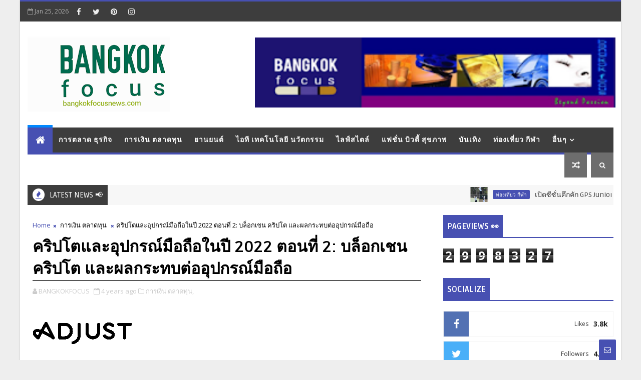

--- FILE ---
content_type: text/html; charset=UTF-8
request_url: https://www.bangkokfocusnews.com/b/stats?style=BLACK_TRANSPARENT&timeRange=ALL_TIME&token=APq4FmA9KlrKsT3GcE_3AQi7T4erdg9NmKc1ksrjYgBDrz4nin1Z2osptVdbsiy5QQUHLMiXHnI3HUPqaFt4IYUCmiZZb2COjA
body_size: 39
content:
{"total":2998327,"sparklineOptions":{"backgroundColor":{"fillOpacity":0.1,"fill":"#000000"},"series":[{"areaOpacity":0.3,"color":"#202020"}]},"sparklineData":[[0,39],[1,40],[2,44],[3,47],[4,34],[5,37],[6,38],[7,39],[8,39],[9,39],[10,49],[11,49],[12,48],[13,53],[14,51],[15,50],[16,55],[17,69],[18,47],[19,34],[20,36],[21,32],[22,36],[23,47],[24,40],[25,37],[26,36],[27,40],[28,100],[29,30]],"nextTickMs":30508}

--- FILE ---
content_type: text/javascript; charset=UTF-8
request_url: https://www.bangkokfocusnews.com/feeds/posts/default?alt=json-in-script&callback=jQuery111000008950783749792635_1769373844812&_=1769373844813
body_size: 78608
content:
// API callback
jQuery111000008950783749792635_1769373844812({"version":"1.0","encoding":"UTF-8","feed":{"xmlns":"http://www.w3.org/2005/Atom","xmlns$openSearch":"http://a9.com/-/spec/opensearchrss/1.0/","xmlns$blogger":"http://schemas.google.com/blogger/2008","xmlns$georss":"http://www.georss.org/georss","xmlns$gd":"http://schemas.google.com/g/2005","xmlns$thr":"http://purl.org/syndication/thread/1.0","id":{"$t":"tag:blogger.com,1999:blog-1004148083325476579"},"updated":{"$t":"2026-01-25T18:06:07.539+07:00"},"category":[{"term":"การเงิน ตลาดทุน"},{"term":"ไอที เทคโนโลยี นวัตกรรม"},{"term":"การตลาด"},{"term":"ไลฟ์สไตล์"},{"term":"บันเทิง"},{"term":"ท่องเที่ยว กีฬา"},{"term":"ยานยนต์"},{"term":"สังคมทั่วไป"},{"term":"อุตสาหกรรม"},{"term":"แฟชั่น บิวตี้ สุขภาพ"},{"term":"โฟกัสนิวส์"},{"term":"อสังหาฯ"},{"term":"การศึกษา วิจัย"},{"term":"BCG"},{"term":"ราชการ"}],"title":{"type":"text","$t":"Bangkokfocusnews.com : ข่าวประชาสัมพันธ์ออนไลน์"},"subtitle":{"type":"html","$t":"Bangkok Focus : ข่าวประชาสัมพันธ์ออนไลน์"},"link":[{"rel":"http://schemas.google.com/g/2005#feed","type":"application/atom+xml","href":"https:\/\/www.bangkokfocusnews.com\/feeds\/posts\/default"},{"rel":"self","type":"application/atom+xml","href":"https:\/\/www.blogger.com\/feeds\/1004148083325476579\/posts\/default?alt=json-in-script"},{"rel":"alternate","type":"text/html","href":"https:\/\/www.bangkokfocusnews.com\/"},{"rel":"hub","href":"http://pubsubhubbub.appspot.com/"},{"rel":"next","type":"application/atom+xml","href":"https:\/\/www.blogger.com\/feeds\/1004148083325476579\/posts\/default?alt=json-in-script\u0026start-index=26\u0026max-results=25"}],"author":[{"name":{"$t":"BANGKOKFOCUS"},"uri":{"$t":"http:\/\/www.blogger.com\/profile\/04860308365007849889"},"email":{"$t":"noreply@blogger.com"},"gd$image":{"rel":"http://schemas.google.com/g/2005#thumbnail","width":"32","height":"24","src":"\/\/blogger.googleusercontent.com\/img\/b\/R29vZ2xl\/AVvXsEiaaVJiZkkmWaAERq1XYktPzZxTIppH5QmkctalOARO8hjxcaGoVGIxUg8k6aIyss8-hfn5W68GzQefhWALrcQJyIKTdahXyEQWcYIdMntPYkDEp2cP-cjFX0nMtg3WSDI\/s220\/IMG_20220429_005246.png"}}],"generator":{"version":"7.00","uri":"http://www.blogger.com","$t":"Blogger"},"openSearch$totalResults":{"$t":"13333"},"openSearch$startIndex":{"$t":"1"},"openSearch$itemsPerPage":{"$t":"25"},"entry":[{"id":{"$t":"tag:blogger.com,1999:blog-1004148083325476579.post-4809077434262227315"},"published":{"$t":"2026-01-25T13:45:00.009+07:00"},"updated":{"$t":"2026-01-25T13:45:53.478+07:00"},"category":[{"scheme":"http://www.blogger.com/atom/ns#","term":"ท่องเที่ยว กีฬา"}],"title":{"type":"text","$t":"เปิดซีซั่นคึกคัก GPS Junior Tour 2026 ‘โดยุน คิม - ธรรม์ธีร์’ นำร่วมวันแรก ที่เลควิวฯ "},"content":{"type":"html","$t":"\u003Cspan style=\"font-size: medium;\"\u003E\u003Ca href=\"https:\/\/blogger.googleusercontent.com\/img\/b\/R29vZ2xl\/AVvXsEgmsmnWTkvNXk9nZkVOXooNu9FmiZE420NzWlRgZyMlQLSKrTtBmyrtvezqv0RMFhtmMF7OSIJp6Yei7MjAi16QWJqdXbqcjKsviRe5g8OBTNihUY1gaLFsX22m71sRRF4YZSwjNfOaR3eY0nwwpL3oNhdrY0NAhHykvRAMlMnjHXnA-cL8HjxEmdUgdH4\/s1024\/1000005017.jpg\"\u003E\u003Cimg border=\"0\" src=\"https:\/\/blogger.googleusercontent.com\/img\/b\/R29vZ2xl\/AVvXsEgmsmnWTkvNXk9nZkVOXooNu9FmiZE420NzWlRgZyMlQLSKrTtBmyrtvezqv0RMFhtmMF7OSIJp6Yei7MjAi16QWJqdXbqcjKsviRe5g8OBTNihUY1gaLFsX22m71sRRF4YZSwjNfOaR3eY0nwwpL3oNhdrY0NAhHykvRAMlMnjHXnA-cL8HjxEmdUgdH4\/s16000\/1000005017.jpg\" \/\u003E\u003C\/a\u003E\u003Cbr \/\u003E\u003Cbr \/\u003Eชะอำ, เพชรบุรี (24 มกราคม 2569) – โดยุน คิม – ธรรม์ธีร์ นำร่วมรอบแรกการแข่งขันกอล์ฟเยาวชนรายการ GPS Junior Tour 2026 สนามที่ 1 ประเดิมเปิดฉากฤดูกาลใหม่อย่างยิ่งใหญ่ ณ สนามเลควิว รีสอร์ท แอนด์ กอล์ฟ คลับ จ.เพชรบุรี (พาร์ 72) ระหว่างวันที่ 24-26 มกราคม โดยปีนี้ยังคงได้รับความสนใจจากนักกอล์ฟเยาวชนแถวหน้าทั้งไทยและต่างชาติ เข้าร่วมประชันวงสวิงเพื่อสะสมคะแนนอันดับโลก (WAGR) และสิทธิ์เข้าแข่งขัน FCG Callaway World Championship ที่สหรัฐอเมริกา\u003Cbr \/\u003E\u003Cbr \/\u003Eรุ่น Varsity Boys (อายุ 13-19 ปี) การแข่งขันเป็นไปอย่างเข้มข้นระหว่าง โดยุน คิม (Doyun Kim) นักกอล์ฟหนุ่มดาวรุ่งจากเกาหลีใต้ วัย 16 ปี และ ธรรม์ธีร์ นนทสุวรรณ สวิงเจ้าถิ่นวัย 17 ปี ทั้งคู่โชว์ฟอร์มได้อย่างยอดเยี่ยม โดย โดยุน คิม เก็บ 3 เบอร์ดี้ 2 โบกี้ ขณะที่ ธรรม์ธีร์ ทำ 4 เบอร์ดี้ 3 โบกี้ จบวันแรกด้วยสกอร์ 1 อันเดอร์พาร์ 71 ครองตำแหน่งผู้นำร่วมกัน\u003Cbr \/\u003E\u003Cbr \/\u003Eรุ่น Varsity Girls (อายุ 13-19 ปี) สิริกร โสมประโคน นักกอล์ฟสาววัย 16 ปีจากกรุงเทพฯ โชว์ความนิ่งขึ้นนำเดี่ยวด้วยสกอร์ 4 โอเวอร์พาร์ 76 โดยมี ชณิชา กิจจารักษ์ วัย 14 ปี ไล่ตามกดดันติดๆ ที่สกอร์ 5 โอเวอร์พาร์ 77 ทำให้การลุ้นแชมป์ในวันถัดไปเป็นไปอย่างน่าตื่นเต้น\u003Cbr \/\u003E\u003Cbr \/\u003Eในวันพรุ่งนี้ (25 ม.ค.) จะเป็นการแข่งขันวันที่สองของรุ่น Varsity และเป็นวันแรกสำหรับการเปิดฉากชิงชัยของรุ่น Junior Varsity (อายุ 10-12 ปี) แฟนกอล์ฟและผู้ปกครองสามารถร่วมส่งกำลังใจให้นักกอล์ฟเยาวชน และติดตามผลการแข่งขันแบบสดๆ ได้ที่ https:\/\/tour.scorelink.net\/gps\/leaderboard.aspx\u003Cbr \/\u003E\u003Cbr \/\u003EOfficial Website: gpsjuniortour.com\u003Cbr \/\u003E\u003Cbr \/\u003EMore Information: Line Official Account @gpsjuniortour\u003C\/span\u003E\u003Cbr \/\u003E\u003Cdiv\u003E\u003Cspan style=\"font-size: medium;\"\u003E\u003Cbr \/\u003E\u003C\/span\u003E\u003C\/div\u003E"},"link":[{"rel":"replies","type":"application/atom+xml","href":"https:\/\/www.bangkokfocusnews.com\/feeds\/4809077434262227315\/comments\/default","title":"Post Comments"},{"rel":"replies","type":"text/html","href":"https:\/\/www.bangkokfocusnews.com\/2026\/01\/GPSJuniorTour2026.html#comment-form","title":"0 Comments"},{"rel":"edit","type":"application/atom+xml","href":"https:\/\/www.blogger.com\/feeds\/1004148083325476579\/posts\/default\/4809077434262227315"},{"rel":"self","type":"application/atom+xml","href":"https:\/\/www.blogger.com\/feeds\/1004148083325476579\/posts\/default\/4809077434262227315"},{"rel":"alternate","type":"text/html","href":"https:\/\/www.bangkokfocusnews.com\/2026\/01\/GPSJuniorTour2026.html","title":"เปิดซีซั่นคึกคัก GPS Junior Tour 2026 ‘โดยุน คิม - ธรรม์ธีร์’ นำร่วมวันแรก ที่เลควิวฯ "}],"author":[{"name":{"$t":"BANGKOKFOCUS"},"uri":{"$t":"http:\/\/www.blogger.com\/profile\/04860308365007849889"},"email":{"$t":"noreply@blogger.com"},"gd$image":{"rel":"http://schemas.google.com/g/2005#thumbnail","width":"32","height":"24","src":"\/\/blogger.googleusercontent.com\/img\/b\/R29vZ2xl\/AVvXsEiaaVJiZkkmWaAERq1XYktPzZxTIppH5QmkctalOARO8hjxcaGoVGIxUg8k6aIyss8-hfn5W68GzQefhWALrcQJyIKTdahXyEQWcYIdMntPYkDEp2cP-cjFX0nMtg3WSDI\/s220\/IMG_20220429_005246.png"}}],"media$thumbnail":{"xmlns$media":"http://search.yahoo.com/mrss/","url":"https:\/\/blogger.googleusercontent.com\/img\/b\/R29vZ2xl\/AVvXsEgmsmnWTkvNXk9nZkVOXooNu9FmiZE420NzWlRgZyMlQLSKrTtBmyrtvezqv0RMFhtmMF7OSIJp6Yei7MjAi16QWJqdXbqcjKsviRe5g8OBTNihUY1gaLFsX22m71sRRF4YZSwjNfOaR3eY0nwwpL3oNhdrY0NAhHykvRAMlMnjHXnA-cL8HjxEmdUgdH4\/s72-c\/1000005017.jpg","height":"72","width":"72"},"thr$total":{"$t":"0"}},{"id":{"$t":"tag:blogger.com,1999:blog-1004148083325476579.post-3779206711035267379"},"published":{"$t":"2026-01-24T11:11:00.001+07:00"},"updated":{"$t":"2026-01-24T11:11:50.483+07:00"},"category":[{"scheme":"http://www.blogger.com/atom/ns#","term":"ไลฟ์สไตล์"}],"title":{"type":"text","$t":"“โค้ก” เปิดฟีลซ่าส์! นำถ้วย Original FIFA World Cup™ Trophy ถึงไทยแล้ว!  พร้อมเปิดให้ชมอย่างยิ่งใหญ่ 24 มกราคมนี้ ที่ไอคอนสยาม!"},"content":{"type":"html","$t":"\u003Cspan style=\"font-size: medium;\"\u003E\u003Ca href=\"https:\/\/blogger.googleusercontent.com\/img\/b\/R29vZ2xl\/AVvXsEi7EmfGAU1szPvWL7-9r3tPuFgAybt3EhfV9Uz2wgv8cr8HZZlBqeTodPTWuGsjiNExs-kGQiXvkuGrqgGMDgix5WVyZutScmG-nA2jYhqQg5TiuoVXrnJBIYrQur_0tKK7mUOcGcsYAc7oZgM1OgpfmVfV91mtURIst1PUQf9pjk7n-XrtNoW7TnYovBw\/s1024\/1000004948.jpg\"\u003E\u003Cimg border=\"0\" src=\"https:\/\/blogger.googleusercontent.com\/img\/b\/R29vZ2xl\/AVvXsEi7EmfGAU1szPvWL7-9r3tPuFgAybt3EhfV9Uz2wgv8cr8HZZlBqeTodPTWuGsjiNExs-kGQiXvkuGrqgGMDgix5WVyZutScmG-nA2jYhqQg5TiuoVXrnJBIYrQur_0tKK7mUOcGcsYAc7oZgM1OgpfmVfV91mtURIst1PUQf9pjk7n-XrtNoW7TnYovBw\/s16000\/1000004948.jpg\" \/\u003E\u003C\/a\u003E\u003Cbr \/\u003E\u003Cbr \/\u003E“โค้ก” พาถ้วยฟุตบอลโลกของจริงมาให้คนไทยชมอย่างใกล้ชิด ฉลอง 20 ปี FIFA World Cup™ Trophy Tour by Coca-Cola\u003Cbr \/\u003E\u003Cbr \/\u003Eกรุงเทพฯ 23 มกราคม 2569 – แฟนบอลชาวไทยเตรียมตัวให้พร้อม เพราะปรากฏการณ์ครั้งประวัติศาสตร์กำลังจะเริ่มต้นขึ้น กลุ่มธุรกิจโคคา-โคล่า ในประเทศไทย อันประกอบไปด้วย บริษัท ไทยน้ำทิพย์ คอร์ปอเรชั่น จำกัด (มหาชน) บริษัท หาดทิพย์ จำกัด (มหาชน) และบริษัท โคคา-โคล่า (ประเทศไทย) จำกัด ขอเชิญชวนคนไทยมาร่วมสัมผัสประสบการณ์ครั้งสำคัญ ที่ \"โค้ก\" เปิดฟีลซ่าส์ นำสัญลักษณ์แห่งชัยชนะอันทรงเกียรติที่สุดในโลกฟุตบอลอย่างถ้วย FIFA World Cup™ Trophy ของจริง เดินทางถึงไทยแล้ว ภายใต้แคมเปญระดับโลก FIFA World Cup™ Trophy Tour by Coca-Cola ก่อนการแข่งขันฟุตบอลโลก 2026 พร้อมเปิดให้ชมอย่างใกล้ชิด ในวันที่ 24 มกราคมนี้ เพียงวันเดียวเท่านั้นที่ ริเวอร์ พาร์ค ไอคอนสยาม\u003Cbr \/\u003E\u003Cbr \/\u003Eยกระดับความพิเศษอย่างไม่เคยมีมาก่อน เพื่อฉลองโอกาสครบรอบ 2 ทศวรรษของ FIFA World Cup Trophy Tour by Coca-Cola โดยแคมเปญนี้ได้นำถ้วยฟุตบอลโลกของจริงเดินทางเยือนสมาชิกของสหพันธ์ฟุตบอลนานาชาติ หรือฟีฟ่า 30 สมาคม ครอบคลุม 75 จุดทั่วโลก ตลอดการเดินทางรวมกว่า 150 วัน รวมถึงประเทศไทย ถือเป็นการเปิดประสบการณ์ครั้งหนึ่งในชีวิตสำหรับแฟนฟุตบอลชาวไทย กับประสบการณ์ชมถ้วย FIFA World Cup Trophy ของจริง ที่สง่างาม ตัวถ้วยทำจากทองคำแท้ 18 กะรัตอันล้ำค่า ไม่ควรพลาดอย่างยิ่งในการมาชมด้วยตาตนเองสักครั้งในชีวิต\u003Cbr \/\u003E\u003Cbr \/\u003E“โคคา-โคล่า” ได้จัดพิธีต้อนรับและเปิดตัวถ้วยฟุตบอลโลกอย่างยิ่งใหญ่ โดยมีแขกผู้มีเกียรติคนสำคัญเข้าร่วม อาทิ ดร.ชัชชาติ สิทธิพันธุ์ ผู้ว่าราชการกรุงเทพมหานคร, ฯพณฯ พิงค์ กิดนิกร เอกอัครราชทูตแคนาดาประจำประเทศไทย, ฯพณฯ อิลเซ ลิเลียน เฟร์เรร์ ซิลบา เอกอัครราชทูตเม็กซิโกประจำประเทศไทย, เอลิซาเบธ เจ. โคนิก อัครราชทูตที่ปรึกษา สหรัฐอเมริกา ประจำประเทศไทย, ผู้บริหารระดับสูงจากสหพันธ์ฟุตบอลนานาชาติ หรือฟีฟ่า รวมถึง จิลแบร์โต ซิลวา ตำนานนักเตะชาวบราซิลผู้เคยคว้าแชมป์ฟุตบอลโลก นอกจากนี้ยังได้รับเกียรติจาก คุณนวลพรรณ ล่ำซำ นายกสมาคมกีฬาฟุตบอลแห่งประเทศไทย ในพระบรมราชูปถัมภ์, ดร.ก้องศักด ยอดมณี ผู้ว่าการการกีฬาแห่งประเทศไทย (ผู้แทนรัฐมนตรีว่าการกระทรวงท่องเที่ยวและกีฬา) และนักเตะดาวรุ่งของไทยอีกมากมาย ตอกย้ำหนึ่งในพันธกิจสำคัญของแคมเปญนี้ คือการสร้างแรงบันดาลใจให้กับนักฟุตบอลรุ่นใหม่ของไทย\u003Cbr \/\u003E\u003Cbr \/\u003Eเซลแมน คาเรกา ประธานภูมิภาคอาเซียนและแปซิฟิกตอนใต้ เดอะ โคคา-โคล่า คัมปะนี  กล่าวว่า “ “โคคา-โคล่า” ยินดีเป็นอย่างยิ่งที่ได้นำจิตวิญญาณของกีฬาฟุตบอลมาให้คนไทยได้สัมผัส ในแคมเปญ FIFA World Cup Trophy Tour by Coca-Cola เราประทับใจในความรักและแพชชั่นที่คนไทยมีต่อกีฬาฟุตบอลอย่างแท้จริง “โคคา-โคล่า” ภูมิใจที่ได้นำถ้วยฟุตบอลโลกเดินทางมาจัดแสดงให้ชมอย่างใกล้ชิดถึงใจกลางกรุงเทพฯ เพื่อเปิดประสบการณ์ระดับโลกสุดพิเศษนี้ให้กับคนไทย ซึ่งมีเพียง “โค้ก” เท่านั้นที่ทำได้ และช่วยเชื่อมโยงคนไทยและคนทั่วโลกให้เป็นหนึ่งเดียวกัน ก่อนมหกรรมฟุตบอลโลก 2026 ที่กำลังจะมาถึงในปีนี้”\u003Cbr \/\u003E\u003Cbr \/\u003Eโรมี ไก ประธานเจ้าหน้าที่ฝ่ายธุรกิจของฟีฟ่า กล่าวว่า “ถ้วยฟุตบอลโลก ได้รับการยอมรับจากทั่วโลกว่าเป็นสัญลักษณ์กีฬาที่ยิ่งใหญ่ที่สุด เช่นเดียวกับ “โค้ก” ที่เป็นหนึ่งในแบรนด์ไอคอนิคระดับโลกที่ทุกคนรู้จัก ความร่วมมือสองทศวรรษของฟีฟ่ากับ “โคคา-โคล่า” ใน FIFA World Cup Trophy Tour by Coca-Cola มีบทบาทสำคัญอย่างยิ่งในการนำจิตวิญญาณของกีฬาฟุตบอลไปสู่ผู้คนทั่วโลก ตลอดห้าครั้งที่จัดแคมเปญ เราได้นำถ้วยฟุตบอลโลกเดินทางเยือน 182 สมาคมสมาชิกจากทั้งหมด 211 แห่ง ซึ่งแคมเปญในปีนี้จะพิเศษยิ่งกว่า เพราะไม่เพียงแต่เป็นการฉลองครบรอบ 20 ปีของ FIFA World Cup Trophy Tour by Coca-Cola เท่านั้น แต่กำลังจะมีการแข่งขันฟุตบอลโลกที่ยิ่งใหญ่ที่สุดในประวัติศาสตร์ ด้วยประเทศเจ้าภาพถึง 3 ประเทศ คือ แคนาดา เม็กซิโก และสหรัฐอเมริกา\u003Cbr \/\u003E\u003Cbr \/\u003Eสำหรับในวันที่ 24 มกราคม 2569  “โค้ก” จะเนรมิต ริเวอร์ พาร์ค ไอคอนสยาม เป็นพื้นที่เปิดฟีลซ่าให้คนไทยได้เฉลิมฉลองโลกของฟุตบอลอย่างไม่เคยมีมาก่อน พร้อมจัดแสดงถ้วย FIFA World Cup Trophy ของจริงให้ได้สัมผัสประสบการณ์ชมอย่างใกล้ชิด ภายในงานยังจัดเต็มด้วยธีมที่ตื่นตาตื่นใจ บอกเล่าเรื่องราวความร่วมมืออันยาวนานระหว่าง “โคคา-โคล่า” และฟีฟ่า ด้วยบรรยากาศแสงสีเสียง เพื่อให้ผู้เข้าร่วมงานได้สัมผัสบรรยากาศการเฉลิมฉลองกับเกมกีฬาฟุตบอลไปกับ “โค้ก” อย่างประทับใจไม่รู้ลืม\u003Cbr \/\u003E\u003Cbr \/\u003Eนอกจากจะได้ชมถ้วยฟุตบอลโลกของจริงแล้ว แฟนฟุตบอลยังจะได้เปิดฟีลซ่า กับโซนกิจกรรมอินเตอร์แอคทีฟหลากรูปแบบ เช่น เกม Strike Score Challenge ท้าประลองความแม่นยำในฝีมือดวลจุดโทษ, เกม Interactive Perfect Pass ประลองทักษะรับส่งลูกฟุตบอลแบบมือโปร และเกม Coke AI Kick Challenge ท้าทายทักษะฟุตบอลที่ว่าแน่ต้องไม่แพ้เอไอ เพียงร่วมเล่นเกมจะได้รับแสตมป์เพื่อสะสมในพาสปอร์ตของงาน นำไปแลกรับเครื่องดื่มเติมความซ่าสดชื่น และของที่ระลึกสุดเอ็กซ์คลูซีฟจาก “โค้ก” คอบอลยังดับกระหายคลายความร้อนแรงของเกมได้ที่ Mixology Counter ที่มีมิกโซโลจิสต์มากฝีมือคอยรังสรรค์เครื่องดื่มม็อกเทล “โค้ก” สูตรพิเศษ ที่ได้แรงบันดาลใจจากนานาประเทศทั่วโลก พร้อมโฟโต้บูธที่มีเทคโนโลยี AI Jersey Fans สุดล้ำ ให้คุณเก็บภาพโมเมนต์ฟีลซ่าของคุณกับ “โค้ก” ในแบบไม่ซ้ำใคร\u003Cbr \/\u003E\u003Cbr \/\u003Eความเร้าใจยังไม่จบเพียงเท่านี้ ภายในงานยังจัดเต็มการแสดงจากเหล่า Magic Maker ของ “โค้ก” ทั้ง ‘พีพี กฤษฏ์’, ‘บิวกิ้น พุฒิพงศ์’, และ ‘ปัน สรณวรรธ’ ที่จะมาปลุกทุกฟีลซ่าให้แฟนฟุตบอลได้ฉลองช่วงเวลาประวัติศาสตร์นี้ไปพร้อมกัน ร่วมด้วยศิลปินสุดฮอตอย่าง VIIS, PERSES และ โอ๊ต ปราโมทย์ นอกจากนี้แฟนฟุตบอลยังจะได้ใกล้ชิดกับ ‘จิลแบร์โต ซิลวา’ ตำนานนักเตะฟุตบอลโลกผู้เป็นแรงบันดาลใจ ที่จะมาปรากฏตัวภายในงานด้วยตนเอง ปิดท้ายด้วยไฮไลต์เหนือจินตนาการ กับการแสดงโดรนเหนือแม่น้ำเจ้าพระยายามค่ำคืน ที่สะกดทุกสายตาด้วยภาพจำลองระยิบระยับของถ้วยฟุตบอลโลก และแผนที่ประเทศไทย ให้แฟนฟุตบอลได้เก็บภาพความทรงจำครั้งหนึ่งในชีวิตอันแสนประทับใจในแคมเปญนี้กับ “โค้ก” อย่างไม่รู้ลืม\u003Cbr \/\u003E\u003Cbr \/\u003Eอย่าพลาด! อีเวนท์จัดแสดงถ้วย FIFA World Cup ของจริง 24 มกราคมนี้  ณ ริเวอร์ พาร์ค ไอคอนสยาม โดยเปิดให้ผู้สนใจเข้าชมพร้อมร่วมกิจกรรมมากมายตั้งแต่เวลา 10:00-20:00 น. มาร่วมเปิดประสบการณ์ครั้งหนึ่งในชีวิตเพื่อสัมผัสโมเมนต์ประวัติศาสตร์นี้ด้วยตาตัวเอง!\u003Cbr \/\u003E\u003Cbr \/\u003E\u003Ca href=\"https:\/\/blogger.googleusercontent.com\/img\/b\/R29vZ2xl\/AVvXsEjV5PSYuaFILyHP1gtoReD2LmKwYl40lBzgtUzRd8tAOkY1n8Y6IeXhGXaaFK0IHhw6nEiuX3Z4uvhTvHcjTFFFiiplTgyeFnYRqN8cwFrRVLTGJXtNN1PEDiJCpC8wLWGux93yWOyfZZqvd0q7R8QgrYHN2rTj463zrnwahj_6SaeLl6jeCCvhn3hdrXQ\/s1023\/1000004947.jpg\"\u003E\u003Cimg border=\"0\" src=\"https:\/\/blogger.googleusercontent.com\/img\/b\/R29vZ2xl\/AVvXsEjV5PSYuaFILyHP1gtoReD2LmKwYl40lBzgtUzRd8tAOkY1n8Y6IeXhGXaaFK0IHhw6nEiuX3Z4uvhTvHcjTFFFiiplTgyeFnYRqN8cwFrRVLTGJXtNN1PEDiJCpC8wLWGux93yWOyfZZqvd0q7R8QgrYHN2rTj463zrnwahj_6SaeLl6jeCCvhn3hdrXQ\/s16000\/1000004947.jpg\" \/\u003E\u003C\/a\u003E\u003Cbr \/\u003E\u003Cbr \/\u003Eเตรียมพบกิจกรรมอีกมากมายตลอดทั้งแคมเปญ\u003Cbr \/\u003E\u003Cbr \/\u003Eการจัดแสดงถ้วยฟุตบอลโลกของจริง เป็นเพียงจุดเริ่มต้นของกิจกรรมอีกมากมายที่ “โค้ก” เตรียมจัดเต็มตลอดทั้งแคมเปญในปี พ.ศ. 2569 เพื่อร่วมเฉลิมฉลองกับแฟนฟุตบอลอย่างต่อเนื่องทั่วประเทศ อาทิ คอนเทนต์ดิจิทัลสุดสร้างสรรค์ และกิจกรรมอีกมากมาย ตอกย้ำถึงความตั้งใจของ “โค้ก” ในการมอบโมเมนต์แห่งความสุขเพื่อเชื่อมโยงแฟนฟุตบอลกับมหกรรมกีฬาระดับโลก ในแบบฉบับที่มีเพียง “โค้ก” เท่านั้นที่ทำได้\u003Cbr \/\u003E\u003Cbr \/\u003Eติดตามกิจกรรมและความเคลื่อนไหวของแคมเปญ ได้ที่เฟซบุ๊คของ \u003Ca href=\"http:\/\/www.facebook.com\/cocacolaTH\/?locale=th_TH\"\u003ECoca-Cola Thailand\u003C\/a\u003E และเข้าชมข้อมูลเพิ่มเติมเกี่ยวกับแคมเปญ FIFA World Cup Trophy Tour by Coca-Cola ได้ที่ \u003Ca href=\"http:\/\/www.cokeurl.com\/trophy-tour\"\u003Ecokeurl.com\/trophy-tour\u003C\/a\u003E ส่วนแคมเปญในประเทศไทย เข้าชมได้ที่ \u003Ca href=\"http:\/\/www.coca-cola.com\/th\/th\/offerings\/fifa-world-cup-2026\"\u003Ewww.coca-cola.com\/th\/th\/offerings\/fifa-world-cup-2026\u003C\/a\u003E\u003Cbr \/\u003E\u003Cbr \/\u003E\u003Cdiv style=\"text-align: center;\"\u003E#โค้กเปิดฟีลซ่าส์\u003C\/div\u003E\u003Cdiv style=\"text-align: center;\"\u003E\u003Cbr \/\u003E\u003C\/div\u003E\u003Cdiv style=\"text-align: center;\"\u003E#FIFATrophyTour\u003C\/div\u003E\u003Cdiv style=\"text-align: center;\"\u003E\u003Cbr \/\u003E\u003C\/div\u003E\u003Cdiv style=\"text-align: center;\"\u003E#AllTheFeels\u003C\/div\u003E\u003Cdiv style=\"text-align: center;\"\u003E\u003Cbr \/\u003E\u003C\/div\u003E\u003Cdiv style=\"text-align: center;\"\u003E#FIFAWorldCup\u003C\/div\u003E\u003Cdiv style=\"text-align: center;\"\u003E\u003Cbr \/\u003E\u003C\/div\u003E\u003Cdiv style=\"text-align: center;\"\u003E#CokeTH\u003C\/div\u003E\u003Cbr \/\u003E ถ้วย original FIFA World Cup Trophy จะมอบให้กับทีมที่ชนะการแข่งขันฟุตบอลโลก โดยยังคงเป็นกรรมสิทธิ์ของฟีฟ่า ถ้วยนี้ทำจากทองคำแท้ น้ำหนัก 6.175 กิโลกรัม ออกแบบเป็นรูปปั้นมนุษย์สองคนยกโลกอยู่เหนือศีรษะ การออกแบบถ้วย original FIFA World Cup Trophy มีมาตั้งแต่ปี พ.ศ. 2517 ในฐานะสัญลักษณ์กีฬาที่ได้รับการยอมรับมากที่สุดในโลก และเป็นไอคอนอันล้ำค่า มีเพียงบุคคลกลุ่มเล็ก ๆ ที่ได้รับคัดเลือกเท่านั้นที่สามารถสัมผัสและถือถ้วย original FIFA World Cup Trophy ได้ ซึ่งรวมถึงอดีตผู้ชนะฟุตบอลโลก ประมุขแห่งรัฐ และประธานฟีฟ่า เนื่องจากข้อบังคับระบุว่าถ้วย original FIFA World Cup Trophy จะยังคงเป็นกรรมสิทธิ์ของฟีฟ่าและไม่สามารถครอบครองได้อย่างถาวร ทีมที่ชนะฟุตบอลโลก จะได้รับถ้วยของแท้เป็นการชั่วคราวระหว่างพิธี ก่อนที่จะได้รับมอบถ้วย FIFA World Cup™ Winners’ Trophy อย่างถาวร ส่วน FIFA World Cup Trophy Tour by Coca-Cola คือโอกาสสุดพิเศษที่แฟน ๆ ทั่วโลกจะได้สัมผัสประวัติศาสตร์และร่วมแบ่งปันแพสชันของกีฬาฟุตบอลไปด้วยกัน ในฐานะพันธมิตรที่ยาวนานของฟีฟ่า “โคคา-โคล่า” ได้รับสิทธิ์ในการจัดกิจกรรม FIFA World Cup Trophy Tour by Coca-Cola ซึ่งนำถ้วยฟุตบอลโลกมาให้แฟนฟุตบอลนับพันทั่วโลกได้ยลโฉม ก่อนฟุตบอลโลก 2026 จะเริ่มต้นขึ้น เดอะ โคคา-โคล่า คัมปะนี เป็นพันธมิตรกับฟีฟ่ามาตั้งแต่ปี พ.ศ. 2517 และเป็นผู้สนับสนุนอย่างเป็นทางการของการแข่งขันฟุตบอลโลก มาตั้งแต่ปี พ.ศ. 2521\u003Cbr \/\u003E\u003C\/span\u003E\u003Cbr \/\u003E "},"link":[{"rel":"replies","type":"application/atom+xml","href":"https:\/\/www.bangkokfocusnews.com\/feeds\/3779206711035267379\/comments\/default","title":"Post Comments"},{"rel":"replies","type":"text/html","href":"https:\/\/www.bangkokfocusnews.com\/2026\/01\/Coke-FIFA.World.Cup.html#comment-form","title":"0 Comments"},{"rel":"edit","type":"application/atom+xml","href":"https:\/\/www.blogger.com\/feeds\/1004148083325476579\/posts\/default\/3779206711035267379"},{"rel":"self","type":"application/atom+xml","href":"https:\/\/www.blogger.com\/feeds\/1004148083325476579\/posts\/default\/3779206711035267379"},{"rel":"alternate","type":"text/html","href":"https:\/\/www.bangkokfocusnews.com\/2026\/01\/Coke-FIFA.World.Cup.html","title":"“โค้ก” เปิดฟีลซ่าส์! นำถ้วย Original FIFA World Cup™ Trophy ถึงไทยแล้ว!  พร้อมเปิดให้ชมอย่างยิ่งใหญ่ 24 มกราคมนี้ ที่ไอคอนสยาม!"}],"author":[{"name":{"$t":"BANGKOKFOCUS"},"uri":{"$t":"http:\/\/www.blogger.com\/profile\/04860308365007849889"},"email":{"$t":"noreply@blogger.com"},"gd$image":{"rel":"http://schemas.google.com/g/2005#thumbnail","width":"32","height":"24","src":"\/\/blogger.googleusercontent.com\/img\/b\/R29vZ2xl\/AVvXsEiaaVJiZkkmWaAERq1XYktPzZxTIppH5QmkctalOARO8hjxcaGoVGIxUg8k6aIyss8-hfn5W68GzQefhWALrcQJyIKTdahXyEQWcYIdMntPYkDEp2cP-cjFX0nMtg3WSDI\/s220\/IMG_20220429_005246.png"}}],"media$thumbnail":{"xmlns$media":"http://search.yahoo.com/mrss/","url":"https:\/\/blogger.googleusercontent.com\/img\/b\/R29vZ2xl\/AVvXsEi7EmfGAU1szPvWL7-9r3tPuFgAybt3EhfV9Uz2wgv8cr8HZZlBqeTodPTWuGsjiNExs-kGQiXvkuGrqgGMDgix5WVyZutScmG-nA2jYhqQg5TiuoVXrnJBIYrQur_0tKK7mUOcGcsYAc7oZgM1OgpfmVfV91mtURIst1PUQf9pjk7n-XrtNoW7TnYovBw\/s72-c\/1000004948.jpg","height":"72","width":"72"},"thr$total":{"$t":"0"}},{"id":{"$t":"tag:blogger.com,1999:blog-1004148083325476579.post-3603489746041522806"},"published":{"$t":"2026-01-23T22:55:00.002+07:00"},"updated":{"$t":"2026-01-23T22:55:28.213+07:00"},"category":[{"scheme":"http://www.blogger.com/atom/ns#","term":"ไอที เทคโนโลยี นวัตกรรม"}],"title":{"type":"text","$t":"เอ็นไอเอ–มูลนิธิข้าวไทย ร่วมจัดประกวด \"รางวัลนวัตกรรมข้าวไทย 2569\""},"content":{"type":"html","$t":"\u003Cspan style=\"font-size: medium;\"\u003E\u003Ca href=\"https:\/\/blogger.googleusercontent.com\/img\/a\/AVvXsEg_UAFm3kYk8SuRTL3sVgb-cTsZrpdRShVrk8x2HgOMEV5oIJlgtAOx0FaIwxJIWJBpUdGc4AMI8ivWdRoJ5CpSGXBNzeK17Ugee1scHwcs8BfgkW_MIU-REYSdvEJJpG43OeuUBuH25vQhjhrJYVnnc3e0SfbDrp7c1TvXAxViwa7ICHr-xWxnJqWg9pQ\"\u003E\u003Cimg border=\"0\" src=\"https:\/\/blogger.googleusercontent.com\/img\/a\/AVvXsEg_UAFm3kYk8SuRTL3sVgb-cTsZrpdRShVrk8x2HgOMEV5oIJlgtAOx0FaIwxJIWJBpUdGc4AMI8ivWdRoJ5CpSGXBNzeK17Ugee1scHwcs8BfgkW_MIU-REYSdvEJJpG43OeuUBuH25vQhjhrJYVnnc3e0SfbDrp7c1TvXAxViwa7ICHr-xWxnJqWg9pQ=s16000\" \/\u003E\u003C\/a\u003E\u003Cbr \/\u003E\u003Cbr \/\u003E \u003C\/span\u003E\u003Cdiv\u003E\u003Cspan style=\"font-size: medium;\"\u003Eกรุงเทพฯ 20 มกราคม 2569 – ดร.สุเมธ ตันติเวชกุล (ที่ 5 จากซ้าย) ประธานมูลนิธิข้าวไทย ในพระบรมราชูปถัมภ์ พร้อมด้วย ดร.กริชผกา บุญเฟื่อง (ที่ 4 จากซ้าย) ผู้อำนวยการสำนักงานนวัตกรรมแห่งชาติ NIA นางดรุณี เอ็ดเวิร์ดส (ที่ 6 จากซ้าย) เลขาธิการมูลนิธิข้าวไทย ในพระบรมราชูปถัมภ์ และ ดร.ขวัญใจ โกเมศ (ที่ 7 จากซ้าย) กรรมการมูลนิธิข้าวไทย ในพระบรมราชูปถัมภ์ ร่วมส่งเสริมผู้ประกอบการอุตสาหกรรมเกษตรไทย กลุ่มวิสาหกิจชุมชน ในการพัฒนานวัตกรรมสำหรับเพิ่มมูลค่าข้าวไทย ทั้งในรูปแบบผลิตภัณฑ์และกระบวนการผลิตด้วยการจัดประกวด \"รางวัลนวัตกรรมข้าวไทย ประจำปี 2569\" กิจกรรมสร้างแบรนด์นวัตกรรมข้าวไทยให้เป็นที่รู้จักและเพิ่มโอกาสการแข่งขันในตลาดโลก โดยกิจกรรมดังกล่าวจัดขึ้นเมื่อเร็ว ๆ นี้  ณ อาคารสำนักงานนวัตกรรมแห่งชาติ (องค์การมหาชน) ถนนโยธี\u003Cbr \/\u003E\u003Cbr \/\u003E  รายชื่อบุคคลในภาพจากซ้ายไปขวา\u003Cbr \/\u003E1. นางวรรณวิภา ภักดีบุตร กรรมการมูลนิธิข้าวไทย ในพระบรมราชูปถัมภ์\u003Cbr \/\u003E2. ดร.ลักขณา นะวิโรจน์ กรรมการมูลนิธิข้าวไทย ในพระบรมราชูปถัมภ์\u003Cbr \/\u003E3. ผศ.ดร.จักรพันธ์ รูปงาม หัวหน้าสาขาวิชาคหกรรมศาสตร์ศึกษา คณะเทคโนโลยีคหกรรมศาสตร์ มหาวิทยาลัยเทคโนโลยีราชมงคลกรุงเทพ \u003Cbr \/\u003E4. ดร. กริชผกา บุญเฟื่อง ผู้อำนวยการสำนักงานนวัตกรรมแห่งชาติ NIA\u003Cbr \/\u003E5. ดร.สุเมธ ตันติเวชกุล ประธานมูลนิธิข้าวไทย ในพระบรมราชูปถัมภ์ \u003Cbr \/\u003E6. นางดรุณี เอ็ดเวิร์ดส เลขาธิการมูลนิธิข้าวไทย ในพระบรมราชูปถัมภ์ \u003Cbr \/\u003E7. ดร.ขวัญใจ โกเมศ กรรมการมูลนิธิข้าวไทย ในพระบรมราชูปถัมภ์\u003Cbr \/\u003E8. นายประทีป สันติวัฒนา ประธานเจ้าหน้าที่บริหารกลุ่มน้ำมันรำข้าวคิง บริษัท น้ำมันบริโภคไทย จำกัด\u003Cbr \/\u003E9. ดร.สมศรี อรุณินท์ กรรมการมูลนิธิข้าวไทย ในพระบรมราชูปถัมภ์\u003Cbr \/\u003E10. นายสุโรจน์ ศิริรัตตานนท์ ประธาน บริษัท ซีบริงค์ จำกัด\u003C\/span\u003E\u003Cdiv\u003E\u003Cspan style=\"font-size: medium;\"\u003E\u003Cbr \/\u003E\u003C\/span\u003E\u003C\/div\u003E\u003C\/div\u003E"},"link":[{"rel":"replies","type":"application/atom+xml","href":"https:\/\/www.bangkokfocusnews.com\/feeds\/3603489746041522806\/comments\/default","title":"Post Comments"},{"rel":"replies","type":"text/html","href":"https:\/\/www.bangkokfocusnews.com\/2026\/01\/ThaiRiceInnovationAward2026.html#comment-form","title":"0 Comments"},{"rel":"edit","type":"application/atom+xml","href":"https:\/\/www.blogger.com\/feeds\/1004148083325476579\/posts\/default\/3603489746041522806"},{"rel":"self","type":"application/atom+xml","href":"https:\/\/www.blogger.com\/feeds\/1004148083325476579\/posts\/default\/3603489746041522806"},{"rel":"alternate","type":"text/html","href":"https:\/\/www.bangkokfocusnews.com\/2026\/01\/ThaiRiceInnovationAward2026.html","title":"เอ็นไอเอ–มูลนิธิข้าวไทย ร่วมจัดประกวด \"รางวัลนวัตกรรมข้าวไทย 2569\""}],"author":[{"name":{"$t":"BANGKOKFOCUS"},"uri":{"$t":"http:\/\/www.blogger.com\/profile\/04860308365007849889"},"email":{"$t":"noreply@blogger.com"},"gd$image":{"rel":"http://schemas.google.com/g/2005#thumbnail","width":"32","height":"24","src":"\/\/blogger.googleusercontent.com\/img\/b\/R29vZ2xl\/AVvXsEiaaVJiZkkmWaAERq1XYktPzZxTIppH5QmkctalOARO8hjxcaGoVGIxUg8k6aIyss8-hfn5W68GzQefhWALrcQJyIKTdahXyEQWcYIdMntPYkDEp2cP-cjFX0nMtg3WSDI\/s220\/IMG_20220429_005246.png"}}],"media$thumbnail":{"xmlns$media":"http://search.yahoo.com/mrss/","url":"https:\/\/blogger.googleusercontent.com\/img\/a\/AVvXsEg_UAFm3kYk8SuRTL3sVgb-cTsZrpdRShVrk8x2HgOMEV5oIJlgtAOx0FaIwxJIWJBpUdGc4AMI8ivWdRoJ5CpSGXBNzeK17Ugee1scHwcs8BfgkW_MIU-REYSdvEJJpG43OeuUBuH25vQhjhrJYVnnc3e0SfbDrp7c1TvXAxViwa7ICHr-xWxnJqWg9pQ=s72-c","height":"72","width":"72"},"thr$total":{"$t":"0"}},{"id":{"$t":"tag:blogger.com,1999:blog-1004148083325476579.post-2461484115677652012"},"published":{"$t":"2026-01-23T22:43:00.000+07:00"},"updated":{"$t":"2026-01-23T22:43:09.233+07:00"},"category":[{"scheme":"http://www.blogger.com/atom/ns#","term":"สังคมทั่วไป"}],"title":{"type":"text","$t":"มูลนิธิป่อเต็กตึ๊ง เดินหน้าเยียวยาผู้ประสบเหตุชายแดนไทย–กัมพูชา รอบที่ 2 ใช้งบกว่า 6.5 แสนบาท ดูแลทหาร ผู้สูญเสีย และบ้านเรือนเสียหายใน 5 จังหวัด"},"content":{"type":"html","$t":"\u003Cspan style=\"font-size: medium;\"\u003E\u003Ca href=\"https:\/\/blogger.googleusercontent.com\/img\/b\/R29vZ2xl\/AVvXsEj-CdmsENHH_XezgzWhud4f-oTNzKIE0_-1hDj4rn0vtB0borLqMePpeyr_zjCZ1wxtp2Ti0hwVFG6AjRzf8_OSZemJDn6fmRCVAC_YLzb-H6THfHlJrz4WarRbO00qP2SLJVKuklmJbhW7lPFbjX-oEubpobYrPuojKczZQEPi0L7Pbs5NDHfRrtUCQ_s\/s1024\/1000004941.jpg\"\u003E\u003Cimg border=\"0\" src=\"https:\/\/blogger.googleusercontent.com\/img\/b\/R29vZ2xl\/AVvXsEj-CdmsENHH_XezgzWhud4f-oTNzKIE0_-1hDj4rn0vtB0borLqMePpeyr_zjCZ1wxtp2Ti0hwVFG6AjRzf8_OSZemJDn6fmRCVAC_YLzb-H6THfHlJrz4WarRbO00qP2SLJVKuklmJbhW7lPFbjX-oEubpobYrPuojKczZQEPi0L7Pbs5NDHfRrtUCQ_s\/s16000\/1000004941.jpg\" \/\u003E\u003C\/a\u003E\u003Cbr \/\u003E\u003Cbr \/\u003E มูลนิธิป่อเต็กตึ๊ง จัดงบกว่า 6.5 แสนบาท เยียวยาผู้ได้รับผลกระทบจากเหตุความไม่สงบในพื้นที่ชายแดนไทย-กัมพูชา รอบที่ 2 รวม 5 จังหวัด  มอบเงินช่วยเหลือทั้งกรณีทหารบาดเจ็บ สงเคราะห์กรณีบ้านพังเสียหาย และช่วยเหลือค่าฌาปนกิจแก่ญาติผู้เสียชีวิต\u003Cbr \/\u003Eตามที่ได้เกิดเหตุการณ์ปะทะชายแดนไทย-กัมพูชา ระหว่างวันที่ 7-27 ธันวาคม 2568 ที่ผ่านมา สร้างความเสียหายทั้งชีวิตและทรัพย์สินจำนวนมาก\u003C\/span\u003E\u003Cdiv\u003E\u003Cspan style=\"font-size: medium;\"\u003E\u003Cbr \/\u003E\u003Ca href=\"https:\/\/blogger.googleusercontent.com\/img\/b\/R29vZ2xl\/AVvXsEi0fk5byOPTiMo4VHEGp6YvYENnOL5qhyhOgZKxN7B9U4iSNwiC5l7DutdPESg0yQoNGohAD9xFJkXA8hYp9mGRbvlMZeFdKFVSMl7PqLVhmTNBsjEB9F9000x92qut0XbU-ENgbifKisC76z6msB429V6vu42CNq6e-BbGLlY4KJSL0eae-qobZ9WJoaI\/s1024\/1000004939.jpg\"\u003E\u003Cimg border=\"0\" src=\"https:\/\/blogger.googleusercontent.com\/img\/b\/R29vZ2xl\/AVvXsEi0fk5byOPTiMo4VHEGp6YvYENnOL5qhyhOgZKxN7B9U4iSNwiC5l7DutdPESg0yQoNGohAD9xFJkXA8hYp9mGRbvlMZeFdKFVSMl7PqLVhmTNBsjEB9F9000x92qut0XbU-ENgbifKisC76z6msB429V6vu42CNq6e-BbGLlY4KJSL0eae-qobZ9WJoaI\/s16000\/1000004939.jpg\" \/\u003E\u003C\/a\u003E\u003Cbr \/\u003E\u003Cbr \/\u003Eมูลนิธิป่อเต็กตึ๊ง โดย นายวิเชียร เตชะไพบูลย์ ประธานกรรมการ ห่วงใยผู้ได้รับผลกระทบจากเหตุการณ์ดังกล่าว จึงได้มอบหมายให้ฝ่ายสาธารณภัย นำโดย นายรัชพร ประสงค์ทรัพย์ หัวหน้าแผนกสาธารณภัย และนายชุมพล บุญภักดี ผู้ช่วยหัวหน้าแผนกสาธารณภัย นำเจ้าหน้าที่แผนกสาธารณภัย แผนกบรรเทาสาธารณภัย แผนกบัญชี-การเงิน\/การธนาคาร และแผนกหน่วยแพทย์สงเคราะห์ชุมชน ลงพื้นที่ชายแดนจังหวัดอุบลราชธานี ศรีสะเกษ สุรินทร์ นครราชสีมา และสระแก้ว รวม 5 จังหวัด ในระหว่างวันที่ 21-23 มกราคม 2569 โดยมูลนิธิฯ เข้าให้กำลังใจพร้อมมอบเงินปลอบขวัญแก่ผู้บาดเจ็บรายละ 10,000 บาท พร้อมกระเช้าสุขภาพ รวม 30 ราย มอบเงินช่วยเหลือกรณีบ้านพังเสียหายทั้งหลังๆ ละ 12,000 บาท รวมจำนวน 25 หลัง และมอบเงินช่วยเหลือค่าฌาปนกิจแก่ญาติผู้เสียชีวิตรายละ 20,000 บาท จำนวน 1 ราย รวมงบประมาณทั้งสิ้น 656,000 บาท (หกแสนห้าหมื่นหกพันบาทถ้วน) โดยมี ผู้แทนจากหน่วยงานรัฐ\/หน่วยงานต่างๆ ที่เกี่ยวข้อง เป็นผู้ประสานงานและร่วมมอบ\u003Cbr \/\u003E\u003Cbr \/\u003Eนับตั้งแต่เกิดเหตุการณ์ความไม่สงบในพื้นที่ชายแดนไทย-กัมพูชา เมื่อปี 2568 เป็นต้นมา มูลนิธิป่อเต็กตึ๊ง ได้ลงพื้นที่ชายแดนเพื่อให้การช่วยเหลือผู้ได้รับผลกระทบจากเหตุการณ์ดังกล่าว รวมงบประมาณการช่วยเหลือกรณีเหตุปะทะชายแดนไทย-กัมพูชาจนถึงปัจจุบันกว่า 9 ล้านบาท โดยมูลนิธิฯ ยังคงติดตามสถานการณ์เพื่อพิจารณาการให้ความช่วยเหลือตามนโยบายการดำเนินงานของฝ่ายสาธารณภัย มูลนิธิป่อเต็กตึ๊งต่อไป\u003C\/span\u003E\u003Cdiv\u003E\u003Cspan style=\"font-size: medium;\"\u003E\u003Cbr \/\u003E\u003Ca href=\"https:\/\/blogger.googleusercontent.com\/img\/b\/R29vZ2xl\/AVvXsEjZf6nW9UgLkoXsI63Vhaw9KqgX-knfLrOt3zVUWyglwZRyt57nLEvqg5swjHR7bC7kK3Lwtxg4ri34NfV-CvA_enaENR3kD4ip_tM3ApHgd2x_Vbut3nQ-VZltFPtfjjJVDe2PlmRZKzki1eD-K02UCPpTL_E4KpDCsCw40lQ2kBqgO-GdYJsS5BRtI0E\/s1024\/1000004942.jpg\"\u003E\u003Cimg border=\"0\" src=\"https:\/\/blogger.googleusercontent.com\/img\/b\/R29vZ2xl\/AVvXsEjZf6nW9UgLkoXsI63Vhaw9KqgX-knfLrOt3zVUWyglwZRyt57nLEvqg5swjHR7bC7kK3Lwtxg4ri34NfV-CvA_enaENR3kD4ip_tM3ApHgd2x_Vbut3nQ-VZltFPtfjjJVDe2PlmRZKzki1eD-K02UCPpTL_E4KpDCsCw40lQ2kBqgO-GdYJsS5BRtI0E\/s16000\/1000004942.jpg\" \/\u003E\u003C\/a\u003E\u003Cbr \/\u003E\u003Ca href=\"https:\/\/blogger.googleusercontent.com\/img\/b\/R29vZ2xl\/AVvXsEi8G8jL11uoCYjX4UInXl-Z-twAXtslDYgJN67-1jTD-Lkmi9akHvZ5QUIyvvJ594ziyWv3I_92xpOLuQ4iCKaBzSBUgmWxrWGx_Nnpc_cNPeiwOgHz3g1Skg_FFA1C7ajq5ESwg0Jnzlgm7XnmanqJJtddcYwRHlH4UKQYVlhud9vDzguZ3OdtIKpnj64\/s1024\/1000004940.jpg\"\u003E\u003Cimg border=\"0\" src=\"https:\/\/blogger.googleusercontent.com\/img\/b\/R29vZ2xl\/AVvXsEi8G8jL11uoCYjX4UInXl-Z-twAXtslDYgJN67-1jTD-Lkmi9akHvZ5QUIyvvJ594ziyWv3I_92xpOLuQ4iCKaBzSBUgmWxrWGx_Nnpc_cNPeiwOgHz3g1Skg_FFA1C7ajq5ESwg0Jnzlgm7XnmanqJJtddcYwRHlH4UKQYVlhud9vDzguZ3OdtIKpnj64\/s16000\/1000004940.jpg\" \/\u003E\u003C\/a\u003E\u003Cbr \/\u003E\u003Cbr \/\u003Eมูลนิธิป่อเต็กตึ๊ง ขอขอบพระคุณผู้มีจิตศรัทธาที่ร่วมบริจาคทรัพย์ เครื่องอุปโภคบริโภค สมทบทุนช่วยเหลือพี่น้องประชาชนในพื้นที่ชายแดนไทย-กัมพูชา ขอบุญบารมีหลวงปู่ไต้ฮง (ไต้ฮงกง) ดลบันดาลให้ท่านและครอบครัว มีความสุขความเจริญ สุขภาพแข็งแรงตลอดไป\u003Cbr \/\u003E\u003Cbr \/\u003Eติดต่อสอบถาม ติดตามข่าวสาร และกิจกรรมงานสาธารณกุศลของมูลนิธิป่อเต็กตึ๊ง ได้ที่ เฟซบุ๊ก แฟนเพจ www.facebook.com\/atpohtecktung และช่องทางอื่นๆ ที่สะดวกได้ที่ https:\/\/linktr.ee\/pohtecktung หรือที่สายด่วนป่อเต็กตึ๊ง 1418\u003Cbr \/\u003E\u003Cbr \/\u003E## มูลนิธิป่อเต็กตึ๊ง ช่วยชีวิต รักษาชีวิต สร้างชีวิต ##\u003C\/span\u003E\u003Cdiv\u003E\u003Cspan style=\"font-size: medium;\"\u003E\u003Cbr \/\u003E\u003C\/span\u003E\u003C\/div\u003E\u003C\/div\u003E\u003C\/div\u003E"},"link":[{"rel":"replies","type":"application/atom+xml","href":"https:\/\/www.bangkokfocusnews.com\/feeds\/2461484115677652012\/comments\/default","title":"Post Comments"},{"rel":"replies","type":"text/html","href":"https:\/\/www.bangkokfocusnews.com\/2026\/01\/Pohtecktung-Thai-Cambodian-border.html#comment-form","title":"0 Comments"},{"rel":"edit","type":"application/atom+xml","href":"https:\/\/www.blogger.com\/feeds\/1004148083325476579\/posts\/default\/2461484115677652012"},{"rel":"self","type":"application/atom+xml","href":"https:\/\/www.blogger.com\/feeds\/1004148083325476579\/posts\/default\/2461484115677652012"},{"rel":"alternate","type":"text/html","href":"https:\/\/www.bangkokfocusnews.com\/2026\/01\/Pohtecktung-Thai-Cambodian-border.html","title":"มูลนิธิป่อเต็กตึ๊ง เดินหน้าเยียวยาผู้ประสบเหตุชายแดนไทย–กัมพูชา รอบที่ 2 ใช้งบกว่า 6.5 แสนบาท ดูแลทหาร ผู้สูญเสีย และบ้านเรือนเสียหายใน 5 จังหวัด"}],"author":[{"name":{"$t":"BANGKOKFOCUS"},"uri":{"$t":"http:\/\/www.blogger.com\/profile\/04860308365007849889"},"email":{"$t":"noreply@blogger.com"},"gd$image":{"rel":"http://schemas.google.com/g/2005#thumbnail","width":"32","height":"24","src":"\/\/blogger.googleusercontent.com\/img\/b\/R29vZ2xl\/AVvXsEiaaVJiZkkmWaAERq1XYktPzZxTIppH5QmkctalOARO8hjxcaGoVGIxUg8k6aIyss8-hfn5W68GzQefhWALrcQJyIKTdahXyEQWcYIdMntPYkDEp2cP-cjFX0nMtg3WSDI\/s220\/IMG_20220429_005246.png"}}],"media$thumbnail":{"xmlns$media":"http://search.yahoo.com/mrss/","url":"https:\/\/blogger.googleusercontent.com\/img\/b\/R29vZ2xl\/AVvXsEj-CdmsENHH_XezgzWhud4f-oTNzKIE0_-1hDj4rn0vtB0borLqMePpeyr_zjCZ1wxtp2Ti0hwVFG6AjRzf8_OSZemJDn6fmRCVAC_YLzb-H6THfHlJrz4WarRbO00qP2SLJVKuklmJbhW7lPFbjX-oEubpobYrPuojKczZQEPi0L7Pbs5NDHfRrtUCQ_s\/s72-c\/1000004941.jpg","height":"72","width":"72"},"thr$total":{"$t":"0"}},{"id":{"$t":"tag:blogger.com,1999:blog-1004148083325476579.post-3514362963686147502"},"published":{"$t":"2026-01-23T11:37:00.003+07:00"},"updated":{"$t":"2026-01-23T11:43:45.269+07:00"},"category":[{"scheme":"http://www.blogger.com/atom/ns#","term":"ท่องเที่ยว กีฬา"}],"title":{"type":"text","$t":"NHK WORLD-JAPAN ร่วมออกบูธในงาน Thai International Travel Fair ครั้งที่ 31 เปิดประสบการณ์ท่องเที่ยวญี่ปุ่นผ่านคอนเทนต์และกิจกรรมหลากหลาย เสริมความเข้าใจญี่ปุ่นในทุกมิติ "},"content":{"type":"html","$t":"\u003Cspan style=\"font-size: medium;\"\u003E\u003Ca href=\"https:\/\/blogger.googleusercontent.com\/img\/b\/R29vZ2xl\/AVvXsEiahAOotM5H6z2aVH4xF9nYE9_HvedimpPOZQdKtcIIOjUU7Yc5QlVc0AQVaTPgbZ5NEmJoWo5_EVrj88B6ZNAEvGJyOA6xva66GTghJkSKeeDyi0gTuI6kT1qbrU3ITpYoF8sf5Uqw1yO93ivB_OPsDmeSj4qnnW_xoGjlVjd5MJxlGaZf2GNd4dagSVY\/s1024\/1000004931.png\"\u003E\u003Cimg border=\"0\" src=\"https:\/\/blogger.googleusercontent.com\/img\/b\/R29vZ2xl\/AVvXsEiahAOotM5H6z2aVH4xF9nYE9_HvedimpPOZQdKtcIIOjUU7Yc5QlVc0AQVaTPgbZ5NEmJoWo5_EVrj88B6ZNAEvGJyOA6xva66GTghJkSKeeDyi0gTuI6kT1qbrU3ITpYoF8sf5Uqw1yO93ivB_OPsDmeSj4qnnW_xoGjlVjd5MJxlGaZf2GNd4dagSVY\/s16000\/1000004931.png\" \/\u003E\u003C\/a\u003E\u003Cbr \/\u003E\u003Cbr \/\u003Eกรุงเทพฯ ประเทศไทย -  NHK WORLD-JAPAN บริการนานาชาติของ NHK องค์กรสื่อสาธารณะของญี่ปุ่น ซึ่งนำเสนอข่าวสารหลากหลายภาษา รวมถึงภาษาไทย เข้าร่วมออกบูธในงาน Thai International Travel Fair ครั้งที่ 31 ซึ่งจัดขึ้นระหว่างวันที่ 22–25 มกราคม ณ ศูนย์การประชุมแห่งชาติสิริกิติ์และได้รับความสนใจจากผู้เข้าชมงานเป็นจำนวนมากตั้งแต่วันแรกของการจัดงาน\u003Cbr \/\u003E\u003Cbr \/\u003Eภายในบูธ NHK WORLD-JAPAN ผู้เข้าชมสามารถสัมผัสบริการและคอนเทนต์ที่รับชมได้ทั่วโลก ไม่จำกัดเฉพาะในประเทศไทย พร้อมกิจกรรมที่ช่วยเสริมสร้างความเข้าใจเกี่ยวกับญี่ปุ่นในด้านการท่องเที่ยว วัฒนธรรม อาหาร การใช้ชีวิต รวมถึงการเตรียมความพร้อมก่อนเดินทาง โดยบูธดังกล่าวเปิดให้เข้าร่วมกิจกรรมตลอดระยะเวลา 4 วันของงาน\u003Cbr \/\u003E\u003Cbr \/\u003Eไฮไลต์สำคัญในวันแรกของงานคือกิจกรรมบนเวทีหลัก ภายใต้หัวข้อ “เที่ยวญี่ปุ่นให้สนุกยิ่งขึ้น! กับ NHK WORLD-JAPAN” ซึ่งได้รับความสนใจจากผู้เข้าร่วมงานเป็นจำนวนมาก กิจกรรมดังกล่าวเชิญบุคคลมีชื่อเสียงของไทยมาร่วมแบ่งปันข้อมูล ประสบการณ์ และเคล็ดลับการท่องเที่ยวญี่ปุ่น ทั้งสำหรับผู้ที่ชื่นชอบญี่ปุ่นเป็นทุนเดิมและผู้ที่กำลังเริ่มต้นทำความรู้จักประเทศญี่ปุ่น\u003Cbr \/\u003E\u003Cbr \/\u003Eกิจกรรมบนเวทีมีการพูดคุยในประเด็นที่เป็นประโยชน์ อาทิ การเตรียมพร้อมรับมือภัยพิบัติเพื่อการเดินทางอย่างมั่นใจและปลอดภัย เรื่องราวเบื้องหลังวัฒนธรรมอาหารญี่ปุ่น รวมถึงกิจกรรมร่วมสนุกอย่างการท้ากินนัตโต สร้างบรรยากาศที่เป็นกันเองและเต็มไปด้วยสีสัน\u003Cbr \/\u003E\u003Cbr \/\u003Eกิจกรรมบนเวทีดำเนินรายการโดย คุณชัยรัตน์ ถมยา จาก NHK WORLD-JAPAN ภาคภาษาไทย พร้อมแขกรับเชิญ ได้แก่ กิตติ สิงหาปัด อรรถ บุนนาค และบีมเซนเซ ซึ่งร่วมถ่ายทอดมุมมองและประสบการณ์เกี่ยวกับญี่ปุ่นในแง่มุมที่หลากหลาย\u003Cbr \/\u003E\u003Cbr \/\u003Eสำหรับบูธ NHK WORLD-JAPAN เปิดให้เข้าชมตั้งแต่วันที่ 22–25 มกราคม 2569 เวลา 10.00–21.00 น. โดยภายในบูธมีกิจกรรมการทำเข็มกลัดโลหะดีไซน์พิเศษ การร่วมเลือกร้านราเม็งที่อยากลิ้มลองผ่านรายการของ NHK WORLD-JAPAN กิจกรรมสแตมป์แรลลีที่นำเสนอศิลปะญี่ปุ่นดั้งเดิม รวมถึงการรับชมรายการผ่านจอมอนิเตอร์ และการให้คำแนะนำเกี่ยวกับการเรียนภาษาญี่ปุ่น พร้อมแจกหนังสือเรียน “มาเรียนภาษาญี่ปุ่นกันเถอะ” สำหรับผู้ร่วมตอบแบบสอบถาม\u003Cbr \/\u003E\u003Cbr \/\u003Eการเข้าร่วมงานในครั้งนี้สะท้อนบทบาทของ NHK WORLD-JAPAN ในการเป็นสื่อที่เชื่อมโยงคนไทยกับประเทศญี่ปุ่น ผ่านข้อมูลที่เข้าใจง่าย ใช้ได้จริง และสามารถนำไปปรับใช้ได้ทั้งก่อนและระหว่างการเดินทาง\u003Cbr \/\u003E\u003Cbr \/\u003Eสำหรับข้อมูลเพิ่มเติม สามารถเข้าชมได้ที่ \u003Ca href=\"https:\/\/www3.nhk.or.jp\/nhkworld\/th\/\"\u003ENHK WORLD-JAPAN ภาษาไทย\u003C\/a\u003E\u003Cbr \/\u003E\u003Cbr \/\u003E\u003Ca href=\"https:\/\/www3.nhk.or.jp\/nhkworld\/th\/app\/\"\u003Eดาวน์โหลดแอปพลิเคชัน | NHK WORLD-JAPAN\u003C\/a\u003E\u003Cbr \/\u003E\u003Cbr \/\u003Eเกี่ยวกับ NHK WORLD-JAPAN\u003Cbr \/\u003E\u003Cbr \/\u003ENHK WORLD-JAPAN เป็นบริการนานาชาติของ NHK องค์กรสื่อสาธารณะของญี่ปุ่น เรานำเสนอข้อมูลล่าสุดเกี่ยวกับญี่ปุ่นและเอเชียผ่านช่องทางโทรทัศน์ วิทยุ และออนไลน์แก่ผู้ชมทั่วโลก\u003C\/span\u003E\u003Cdiv\u003E\u003Cspan style=\"font-size: medium;\"\u003E\u003Cbr \/\u003E\u003C\/span\u003E\u003C\/div\u003E"},"link":[{"rel":"replies","type":"application/atom+xml","href":"https:\/\/www.bangkokfocusnews.com\/feeds\/3514362963686147502\/comments\/default","title":"Post Comments"},{"rel":"replies","type":"text/html","href":"https:\/\/www.bangkokfocusnews.com\/2026\/01\/NHK.WORLD-JAPAN-31stTITF.html#comment-form","title":"0 Comments"},{"rel":"edit","type":"application/atom+xml","href":"https:\/\/www.blogger.com\/feeds\/1004148083325476579\/posts\/default\/3514362963686147502"},{"rel":"self","type":"application/atom+xml","href":"https:\/\/www.blogger.com\/feeds\/1004148083325476579\/posts\/default\/3514362963686147502"},{"rel":"alternate","type":"text/html","href":"https:\/\/www.bangkokfocusnews.com\/2026\/01\/NHK.WORLD-JAPAN-31stTITF.html","title":"NHK WORLD-JAPAN ร่วมออกบูธในงาน Thai International Travel Fair ครั้งที่ 31 เปิดประสบการณ์ท่องเที่ยวญี่ปุ่นผ่านคอนเทนต์และกิจกรรมหลากหลาย เสริมความเข้าใจญี่ปุ่นในทุกมิติ "}],"author":[{"name":{"$t":"BANGKOKFOCUS"},"uri":{"$t":"http:\/\/www.blogger.com\/profile\/04860308365007849889"},"email":{"$t":"noreply@blogger.com"},"gd$image":{"rel":"http://schemas.google.com/g/2005#thumbnail","width":"32","height":"24","src":"\/\/blogger.googleusercontent.com\/img\/b\/R29vZ2xl\/AVvXsEiaaVJiZkkmWaAERq1XYktPzZxTIppH5QmkctalOARO8hjxcaGoVGIxUg8k6aIyss8-hfn5W68GzQefhWALrcQJyIKTdahXyEQWcYIdMntPYkDEp2cP-cjFX0nMtg3WSDI\/s220\/IMG_20220429_005246.png"}}],"media$thumbnail":{"xmlns$media":"http://search.yahoo.com/mrss/","url":"https:\/\/blogger.googleusercontent.com\/img\/b\/R29vZ2xl\/AVvXsEiahAOotM5H6z2aVH4xF9nYE9_HvedimpPOZQdKtcIIOjUU7Yc5QlVc0AQVaTPgbZ5NEmJoWo5_EVrj88B6ZNAEvGJyOA6xva66GTghJkSKeeDyi0gTuI6kT1qbrU3ITpYoF8sf5Uqw1yO93ivB_OPsDmeSj4qnnW_xoGjlVjd5MJxlGaZf2GNd4dagSVY\/s72-c\/1000004931.png","height":"72","width":"72"},"thr$total":{"$t":"0"}},{"id":{"$t":"tag:blogger.com,1999:blog-1004148083325476579.post-6250758060437907024"},"published":{"$t":"2026-01-22T23:21:00.009+07:00"},"updated":{"$t":"2026-01-22T23:25:02.036+07:00"},"category":[{"scheme":"http://www.blogger.com/atom/ns#","term":"การตลาด"}],"title":{"type":"text","$t":"ไทวัสดุ เดินเกมรุกปี 2569 อัดงบ 420 ล้านบาท เปิด “ไทวัสดุ x บีเอ็นบี โฮม รัตนาธิเบศร์” ดันนนทบุรีสู่ศูนย์รวมค้าปลีกเพื่อบ้านครบจบในที่เดียว"},"content":{"type":"html","$t":"\u003Cdiv class=\"separator\" style=\"clear: both;\"\u003E\u003Cimg border=\"0\" src=\"https:\/\/blogger.googleusercontent.com\/img\/b\/R29vZ2xl\/AVvXsEj27fnvHVXkcvHz3G8tBuX5-8iKhHsvoHbpwJ9pvxzKK-DwSbxpPHxQd7W9TDsp2EBUdVumBE3XdntzHhhIXDEof7nVLyhIzoeqhRG59XNl0cZnlfRaVtBU_ErdH3mTIbAFGyqNJQZxkb_C2Yjwf0Bu9DBcE7ab0VJsQUNa8qOiEbybw6iRGPya9H4DRbI\/s16000\/1000004794.jpg\" \/\u003E\u003C\/div\u003E\u003Cspan style=\"font-size: medium;\"\u003E\u003Cbr \/\u003E\u003C\/span\u003E\u003Cdiv\u003E\u003Cspan style=\"font-size: medium;\"\u003Eนนทบุรี 22 มกราคม 2569 – ไทวัสดุ และบีเอ็นบี โฮม ผู้นำธุรกิจค้าปลีกวัสดุก่อสร้างและสินค้าตกแต่งบ้าน ภายใต้บริษัท ซีอาร์ซี ไทวัสดุ จำกัด ในเครือเซ็นทรัล รีเทล ประเดิมรับปีศักราชใหม่ 2569 เดินหน้าขยายอาณาจักรค้าปลีกเพื่อบ้านเปิดไฮบริดสโตร์ ไทวัสดุ x บีเอ็นบี โฮม สาขารัตนาธิเบศร์ โดยนับเป็นร้านไทวัสดุ สาขาที่ 90 และบีเอ็นบี โฮม สาขาที่ 20 ของประเทศ รวมถึงยังเป็นสาขาที่ 7 ของจังหวัดนนทบุรี ทำเลเศรษฐกิจสำคัญของโซนกรุงเทพฯ–ปริมณฑล บนแนวรถไฟฟ้าสายสีม่วง ถนนรัตนาธิเบศร์ จังหวัดนนทบุรี เพื่อรองรับการขยายตัวของตลาดก่อสร้างและที่อยู่อาศัย รวมทั้งเป็นศูนย์กลางวัสดุก่อสร้างและสินค้าเพื่อบ้านครบวงจรเพื่อชาวนนทบุรี ที่รวบรวมสินค้ากว่า 50,000 รายการ ครอบคลุมตั้งแต่วัสดุก่อสร้าง สินค้าสำหรับตกแต่งซ่อมแซมบ้าน เครื่องมือช่าง ระบบไฟฟ้า-ประปา เครื่องใช้ไฟฟ้า สุขภัณฑ์ เฟอร์นิเจอร์ และของใช้สำหรับในบ้าน  พร้อมหนุนการสร้างงานในพื้นที่กว่า 200 อัตรา สะท้อนกลไกสำคัญในการช่วยกระตุ้นเศรษฐกิจ  อสังหาริมทรัพย์ และการท่องเที่ยวในจังหวัดนนทบุรี  ทั้งนี้ในพิธีเปิดสาขา ได้รับเกียรติจาก นางระวีพรรณ แก้วเพียงเพ็ญ รองผู้ว่าราชการจังหวัดนนทบุรี เป็นประธานเปิดงาน พร้อมด้วยผู้บริหารจากหน่วยงานภาครัฐและเอกชนร่วมแสดงความยินดี\u003Cbr \/\u003E\u003Cbr \/\u003Eนายธนวัฒน์ จิรังคพัฒน์ กรรมการผู้จัดการใหญ่ บริษัท ซีอาร์ซี ไทวัสดุ จำกัด ในเครือเซ็นทรัล รีเทล เปิดเผยว่า ย่านรัตนาธิเบศร์ ถือเป็นหนึ่งในทำเลยุทธศาสตร์สำคัญของจังหวัดนนทบุรี ซึ่งมีโครงการทั้งภาครัฐและภาคเอกชนมากมายเข้ามาลงทุนในย่านนี้ ไม่ว่าจะเป็น ศูนย์การค้า คอมมูนิตี้มอลล์ โครงการหมู่บ้านจัดสรร ทาวน์โฮม คอนโดมิเนียม อาคารศูนย์ราชการ รวมถึงยังมีระบบขนส่งสาธารณะที่เชื่อมต่อเข้าสู่กรุงเทพฯ ชั้นในอีกทั้งจังหวัดนนทบุรี มีความหนาแน่นของประชากรเป็นอันดับ 2 ของประเทศ รองจากกรุงเทพมหานคร ส่งผลให้มีดีมานด์สินค้าอุปโภคบริโภคและสินค้าเพื่อบ้านในระดับสูง จากปัจจัยดังกล่าวจึงได้ปักหมุดขยายสาขารัตนาธิเบศร์ ขึ้นมาเป็นแห่งที่ 7 ของจังหวัดนนทบุรี โดยมีการลงทุนก่อสร้างสาขาแห่งนี้ 420 ล้านบาท บนพื้นที่อาคารกว่า 21,000 ตารางเมตร\u003Cbr \/\u003E\u003Cbr \/\u003Eสำหรับการเปิด ไทวัสดุ x บีเอ็นบี โฮม สาขารัตนาธิเบศร์ ซึ่งเป็นไฮบริดสโตร์ โดยนับเป็นร้านไทวัสดุ สาขาที่ 90 และบีเอ็นบี โฮม สาขาที่ 20 ของประเทศ จึงเป็นการวางตำแหน่งให้แบรนด์ไทวัสดุและบีเอ็นบี โฮม เข้าไปเป็นส่วนหนึ่งของการใช้ชีวิตของคนในพื้นที่ ผ่านการพัฒนาเป็นโมเดิร์นเทรดค้าปลีกวัสดุก่อสร้างและสินค้าเพื่อบ้านครบวงจร ตอบโจทย์เจ้าของบ้าน ช่าง ผู้รับเหมา ไปจนถึงผู้ประกอบการ โดยสาขารัตนาธิเบศร์ มีความโดดเด่นดังนี้\u003Cbr \/\u003E\u003Cbr \/\u003E·     ยืน 1 โมเดิร์นเทรดค้าปลีกวัสดุก่อสร้างและสินค้าเพื่อบ้าน ในย่านนนทบุรี การันตีด้วยสาขาที่ 7\u003Cbr \/\u003E\u003Cbr \/\u003Eซีอาร์ซี ไทวัสดุ ได้วางสาขากระจายครอบคลุมโซนเศรษฐกิจสำคัญของจังหวัดนนทบุรีอย่างต่อเนื่อง โดยการเปิด “ไทวัสดุ x บีเอ็นบี โฮม สาขารัตนาธิเบศร์” แห่งใหม่นี้ นับเป็น สาขาที่ 7 ของจังหวัดนนทบุรี ต่อจากสาขาบางบัวทอง, แจ้งวัฒนะ, ชัยพฤกษ์, ศรีสมาน, บางใหญ่ และนครอินทร์ สะท้อนยุทธศาสตร์การขยายเครือข่ายในจังหวัดเมืองรองที่มีขนาดตลาดและกำลังซื้อสูง อีกทั้งเพิ่มความคล่องตัวในการขนส่งสินค้าและการบริหารสต็อกระหว่างสาขา พร้อมรองรับดีมานด์ด้านวัสดุก่อสร้างและสินค้าเพื่อบ้านที่กระจายตัวในแต่ละพื้นที่ได้อย่างมีประสิทธิภาพ ตลอดจนการเป็นส่วนหนึ่งของการพัฒนาเศรษฐกิจฐานรากและเศรษฐกิจมูลค่าสูงของจังหวัดนนทบุรี\u003Cbr \/\u003E\u003Cbr \/\u003E·       ยืน 1 ทำเลศักยภาพ CBD  ของจังหวัดนนทบุรี\u003Cbr \/\u003E\u003Cbr \/\u003Eไทวัสดุ x บีเอ็นบี โฮม สาขารัตนาธิเบศร์ ตั้งอยู่บนถนนรัตนาธิเบศร์ หนึ่งในเส้นทางคมนาคมหลักที่เชื่อมต่อการเดินทางเข้าสู่กรุงเทพมหานครได้อย่างคล่องตัว รองรับการสัญจรจากฝั่งตะวันตกและตอนเหนือของเมือง โดยสามารถเดินทางด้วยรถยนต์เข้าสู่ย่านสำคัญ อาทิ บางซื่อ ถนนรัชดาภิเษก พระราม 9 รวมถึงใช้เส้นทางถนนติวานนท์เชื่อมต่อสู่ย่านวงศ์สว่างได้อย่างสะดวกและรวดเร็วขณะเดียวกัน ทำเลดังกล่าวยังโดดเด่นด้านการเข้าถึงด้วยระบบขนส่งมวลชน โดยสาขาตั้งอยู่ใกล้รถไฟฟ้ามหานคร MRT สายสีม่วง สถานีแยกนนทบุรี 1 ซึ่งเป็นเส้นทางหลักที่ผู้อยู่อาศัยในย่านรัตนาธิเบศร์ใช้บริการมากที่สุด เนื่องจากครอบคลุมพื้นที่ตลอดแนวถนนรัตนาธิเบศร์ และสามารถเชื่อมต่อกับรถไฟฟ้าสายอื่น ๆ ได้ถึง 4 สาย ได้แก่ สายสีเขียว สายสีน้ำเงิน สายสีแดง และสายสีชมพู ถือเป็นหนึ่งในโซนที่มีโครงข่ายรถไฟฟ้าครอบคลุมมากที่สุด ช่วยให้การเดินทางไปยังพื้นที่สำคัญของกรุงเทพฯ เป็นไปอย่างสะดวกและรวดเร็ว อีกทั้งยังมีอาคารจอดแล้วจรให้บริการกระจายตามแนวเส้นทางสายสีม่วง รวม 4 สถานี รองรับรถยนต์ได้รวมกว่า 4,700 คัน\u003Cbr \/\u003E\u003Cbr \/\u003E·       ยืน 1 ไฮบริดสโตร์ ที่พร้อมเชื่อมต่อเศรษฐกิจ และรองรับทุกการเติบโตในระยะยาว\u003Cbr \/\u003E\u003Cbr \/\u003Eไทวัสดุ x บีเอ็นบี โฮม สาขารัตนาธิเบศร์ ไม่ได้เป็นเพียงการขยายเครือข่ายค้าปลีกสินค้าเพื่อบ้าน แต่ยังเป็นกลไกสำคัญในการสนับสนุนเศรษฐกิจท้องถิ่นของจังหวัดนนทบุรี ซึ่งเป็นหนึ่งในจังหวัดปริมณฑลที่มีการขยายตัวของที่อยู่อาศัยและกิจกรรมทางเศรษฐกิจอย่างรวดเร็ว โดยพื้นที่รอบสาขารัตนาธิเบศร์ รายล้อมด้วยแหล่งชุมชน อีกทั้งอยู่ใกล้กับเซ็นทรัล นอร์ทวิลล์ ซึ่งเป็นทำเลที่มีศักยภาพสูงทางเศรษฐกิจ จึงส่งผลให้‘ไทวัสดุ x บีเอ็นบี โฮม สาขารัตนาธิเบศร์’ มีความแข็งแกร่งในด้านความครบครัน พร้อมในการรองรับดีมานด์ด้านวัสดุก่อสร้าง งานซ่อมแซมและตกแต่งบ้าน ตลอดจนการจ้างงานที่จะเกิดขึ้นของสาขาแห่งนี้กว่า 200 อัตรา ช่วยกระจายรายได้และเสริมความแข็งแกร่งให้กับห่วงโซ่เศรษฐกิจในระดับชุมชน สอดรับกับทิศทางการพัฒนาเมืองและโครงสร้างพื้นฐานของจังหวัดนนทบุรี ที่มุ่งยกระดับคุณภาพชีวิตของประชาชน ควบคู่กับการพัฒนาเมืองในระยะยาว\u003Cbr \/\u003E\u003Cbr \/\u003E“การเปิด ไทวัสดุ x บีเอ็นบี โฮม สาขารัตนาธิเบศร์ เป็นส่วนหนึ่งของการขับเคลื่อนกลยุทธ์การเติบโตทางธุรกิจของไทวัสดุภายใต้แนวคิด CRC Care ของเซ็นทรัล รีเทล โดยเฉพาะด้าน Care for the Economy ที่มุ่งสนับสนุนการพัฒนาเศรษฐกิจในพื้นที่เมืองปริมณฑล นนทบุรีถือเป็นจังหวัดที่มีบทบาทสำคัญต่อระบบเศรษฐกิจรอบกรุงเทพฯ ทั้งในมิติที่อยู่อาศัย การก่อสร้าง และกิจกรรมทางเศรษฐกิจที่เติบโตอย่างต่อเนื่อง นอกจากนี้ ไทวัสดุ และบีเอ็นบี โฮม ยังให้ความสำคัญในเรื่องการอยู่เคียงข้างสังคม  โดยร่วมกับพันธมิตรคู่ค้าสนับสนุนเงินบริจาคแก่ โรงพยาบาลพระนั่งเกล้า ในพื้นที่ใกล้สาขา ที่มีบทบาทในการดูแลประชาชนในชุมชนโดยรอบ เพื่อประโยชน์ด้านสาธารณสุขของคนในพื้นที่ต่อไป” นายธนวัฒน์ กล่าวเสริม\u003Cbr \/\u003E\u003Cbr \/\u003Eสามารถติดตามข้อมูลข่าวสาร และโปรโมชั่นเด็ด ๆ จากไทวัสดุ และบีเอ็นบี โฮม เพิ่มเติมได้ที่ \u003Ca href=\"http:\/\/www.thaiwatsadu.com\/\"\u003Ewww.thaiwatsadu.com\u003C\/a\u003E, Facebook Fanpage : Thai Watsadu, Line ID: @Thaiwatsadu และ BnB home: \u003Ca href=\"http:\/\/www.bnbhome.com\/\"\u003Ewww.bnbhome.com\u003C\/a\u003E, Facebook Fanpage: BnB home,  Line ID: @bnbhometh หรือ โทร. 1308\u003Cbr \/\u003E\u003Cbr \/\u003Eเกี่ยวกับเซ็นทรัล รีเทล\u003Cbr \/\u003E\u003Cbr \/\u003Eบริษัท เซ็นทรัล รีเทล คอร์ปอเรชั่น จำกัด (มหาชน) (“บริษัทฯ” หรือ “เซ็นทรัล รีเทล”) เป็นผู้นำธุรกิจค้าปลีก รวมทั้งธุรกิจค้าส่ง สินค้าหลากหลายประเภท ผ่านรูปแบบและช่องทางที่หลากหลาย (Multi-Format Multi-Category Omnichannel Retail และ Wholesale Platform) ในประเทศไทย ประเทศอิตาลี และประเทศเวียดนาม บริษัทฯ มีเครือข่ายร้านค้าภายใต้แบรนด์ค้าปลีกและค้าส่งทั้งหมด 3,797 ร้านค้า (ข้อมูล ณ วันที่ 30 กันยายน 2568) อาทิ ห้างสรรพสินค้า ร้านขายสินค้าเฉพาะทาง ศูนย์ค้าส่งวัตถุดิบอาหาร  ซูเปอร์มาร์เก็ต ไฮเปอร์มาร์เก็ต พลาซ่า และการจำหน่ายสินค้าออนไลน์บนแพลตฟอร์ม Omnichannel  โดยธุรกิจของเซ็นทรัล รีเทล ครอบคลุมทั้งหมด 4 กลุ่มธุรกิจ ได้แก่ (1) กลุ่มฟู้ด มุ่งเน้นการจำหน่ายสินค้าอุปโภค-บริโภค วัตถุดิบอาหาร รวมถึงสินค้าและบริการด้านสุขภาพคนและสัตว์เลี้ยงภายใต้แบรนด์ค้าปลีกและค้าส่งต่าง ๆ  เช่น ท็อปส์ ท็อปส์ ฟู้ดฮอลล์ ท็อปส์ ไฟน์ ฟู้ด ท็อปส์ เดลี่  ท็อปส์ แคร์ และโก โฮลเซลล์ ในประเทศไทย ส่วนประเทศเวียดนาม ได้แก่ บิ๊กซี \/ โก (GO!) ท็อปส์ มาร์เก็ต  มินิ โก (go!) และ ลานชี มาร์ท (2) กลุ่มฮาร์ดไลน์ มุ่งเน้นการจำหน่ายสินค้าตกแต่งและปรับปรุงบ้าน สินค้าอิเล็กทรอนิกส์ เครื่องเขียนและอุปกรณ์สำนักงาน หนังสือ และ e-Book ภายใต้แบรนด์ค้าปลีกต่าง ๆ เช่น ไทวัสดุ  ไทวัสดุ x บีเอ็นบี โฮม  เพาเวอร์บาย ออฟฟิศเมท บีทูเอส เมพ และเหงียน คิม (3) กลุ่มแฟชั่น มุ่งเน้นการจำหน่ายสินค้าเครื่องแต่งกาย และเครื่องประดับภายใต้แบรนด์ค้าปลีกต่าง ๆ เช่น ห้างสรรพสินค้าเซ็นทรัล ห้างสรรพสินค้าโรบินสัน ห้างสรรพสินค้ารีนาเชนเต ซูเปอร์สปอร์ต และ เซ็นทรัล มาร์เก็ตติ้ง กรุ๊ป และ (4) กลุ่มพร็อพเพอร์ตี้ มุ่งเน้นการให้เช่าพื้นที่สำหรับร้านค้าของกลุ่มบริษัทฯ และร้านค้าและบริการของบุคคลภายนอก เช่นโรบินสัน ไลฟ์สไตล์ ท็อปส์ พลาซ่า และ บิ๊กซี \/ GO! เวียดนาม โดย ณ วันที่ 30 กันยายน 2568 เซ็นทรัล รีเทล ดำเนินธุรกิจใน 3 ประเทศ ได้แก่ ประเทศไทย ทั้งหมด 62 จังหวัด ประเทศเวียดนาม ทั้งหมด 26 จังหวัดและประเทศอิตาลี ในเมืองหลัก ๆ ทั่วประเทศ\u003Cbr \/\u003E\u003C\/span\u003E\u003Cbr \/\u003E\u003C\/div\u003E"},"link":[{"rel":"replies","type":"application/atom+xml","href":"https:\/\/www.bangkokfocusnews.com\/feeds\/6250758060437907024\/comments\/default","title":"Post Comments"},{"rel":"replies","type":"text/html","href":"https:\/\/www.bangkokfocusnews.com\/2026\/01\/ThaiwatsaduxBnBhome.html#comment-form","title":"0 Comments"},{"rel":"edit","type":"application/atom+xml","href":"https:\/\/www.blogger.com\/feeds\/1004148083325476579\/posts\/default\/6250758060437907024"},{"rel":"self","type":"application/atom+xml","href":"https:\/\/www.blogger.com\/feeds\/1004148083325476579\/posts\/default\/6250758060437907024"},{"rel":"alternate","type":"text/html","href":"https:\/\/www.bangkokfocusnews.com\/2026\/01\/ThaiwatsaduxBnBhome.html","title":"ไทวัสดุ เดินเกมรุกปี 2569 อัดงบ 420 ล้านบาท เปิด “ไทวัสดุ x บีเอ็นบี โฮม รัตนาธิเบศร์” ดันนนทบุรีสู่ศูนย์รวมค้าปลีกเพื่อบ้านครบจบในที่เดียว"}],"author":[{"name":{"$t":"BANGKOKFOCUS"},"uri":{"$t":"http:\/\/www.blogger.com\/profile\/04860308365007849889"},"email":{"$t":"noreply@blogger.com"},"gd$image":{"rel":"http://schemas.google.com/g/2005#thumbnail","width":"32","height":"24","src":"\/\/blogger.googleusercontent.com\/img\/b\/R29vZ2xl\/AVvXsEiaaVJiZkkmWaAERq1XYktPzZxTIppH5QmkctalOARO8hjxcaGoVGIxUg8k6aIyss8-hfn5W68GzQefhWALrcQJyIKTdahXyEQWcYIdMntPYkDEp2cP-cjFX0nMtg3WSDI\/s220\/IMG_20220429_005246.png"}}],"media$thumbnail":{"xmlns$media":"http://search.yahoo.com/mrss/","url":"https:\/\/blogger.googleusercontent.com\/img\/b\/R29vZ2xl\/AVvXsEj27fnvHVXkcvHz3G8tBuX5-8iKhHsvoHbpwJ9pvxzKK-DwSbxpPHxQd7W9TDsp2EBUdVumBE3XdntzHhhIXDEof7nVLyhIzoeqhRG59XNl0cZnlfRaVtBU_ErdH3mTIbAFGyqNJQZxkb_C2Yjwf0Bu9DBcE7ab0VJsQUNa8qOiEbybw6iRGPya9H4DRbI\/s72-c\/1000004794.jpg","height":"72","width":"72"},"thr$total":{"$t":"0"}},{"id":{"$t":"tag:blogger.com,1999:blog-1004148083325476579.post-5362527894864122574"},"published":{"$t":"2026-01-22T23:10:00.001+07:00"},"updated":{"$t":"2026-01-22T23:10:12.472+07:00"},"category":[{"scheme":"http://www.blogger.com/atom/ns#","term":"อสังหาฯ"}],"title":{"type":"text","$t":"คุชแมน แอนด์ เวคฟิลด์ (ประเทศไทย) คาดการณ์ตลาดคอนโดฯปี 2569 เปิดใหม่ไม่เกิน 15,000 ยูนิต ผู้ประกอบการลดการเปิดโครงการลง เน้นระบายสต๊อก"},"content":{"type":"html","$t":"\u003Cdiv class=\"separator\" style=\"clear: both;\"\u003E\u003Cimg border=\"0\" src=\"https:\/\/blogger.googleusercontent.com\/img\/b\/R29vZ2xl\/AVvXsEivyxOS79UQHrczyVi3SEGRK1ygFgIewBwIWdnSXLIBWh06R3D39UB5AR9Z1Ksr6omEvgC-Z4NMvm4hSoxUj0HB9q4Js2EU6tsUK32nuYEfW_6Pgf2e4DTvE0_A81vD-Fm__fV-rtddd8i8ULTCbDV0HMQ1EcJKZqFelUZrD9beG882I_i4O3eILkLA4II\/s16000\/1000004792.jpg\" \/\u003E\u003C\/div\u003E\u003Cspan style=\"font-size: medium;\"\u003E\u003Cbr \/\u003Eตลาดคอนโดมิเนียมในปี 2568 เป็นอีกปีที่เห็นการชะลอตัวของโครงการใหม่แบบชัดเจน โดยทั้งปีมีคอนโดมิเนียมเปิดขายใหม่ประมาณ 16,408 ยูนิต และในไตรมาส 4\/2568 มีคอนโดมิเนียมเปิดขายใหม่ประมาณ 3,100 ยูนิต ลดลงประมาณ 56% จากไตรมาสก่อนหน้านี้ (Q3\/2568) ตามสภาวะเศรษฐกิจของประเทศที่ยังชะลอตัว ซึ่งปีที่ผ่านมารัฐบาลก็ไม่มีนโยบายหรือมาตรการกระตุ้นเศรษฐกิจที่ชัดเจนออกมา มีเพียงเรื่อง การลดค่าธรรมเนียมการโอนกรรมสิทธิ์ และจดจำนองกับสถาบันการเงิน ที่ออกมาก่อนหน้าเท่านั้น ผู้ประกอบการพยายามเรียกร้องกับรัฐบาลมาตลอด แล้วมาเจอ เรื่อง อุทกภัยเกือบทุกภาคของประเทศไทย ทำให้ความสำคัญในเรื่องอื่นๆ กลายเป็นเรื่องรอง และหลังจากนั้นก็ยุบสภา รอการเลือกตั้งใหม่ต้นปี 2569\u003Cbr \/\u003E\u003Cbr \/\u003Eคอนโดมิเนียมเปิดขายใหม่ในกรุงเทพมหานคร รายไตรมาส\u003C\/span\u003E\u003Cdiv\u003E\u003Cspan style=\"font-size: medium;\"\u003E\u003Cbr \/\u003E\u003C\/span\u003E\u003C\/div\u003E\u003Cdiv\u003E\u003Cdiv class=\"separator\" style=\"clear: both;\"\u003E\u003Cimg border=\"0\" src=\"https:\/\/blogger.googleusercontent.com\/img\/b\/R29vZ2xl\/AVvXsEgWxisha1MdGOtwa85QQrv5nxj3Snz_BNRKMUIs4IrlvvM5xAU5h_kDSZ0KiOE0WUcWcOrdAnFPzh1yWXAle5LfF3ujpVe3EoQ6i1Fko-xgOHR2-RFiXmDfNfrnrNGVc2apBmiF7ITL36oI8Rp6tjIxhh5V9RbG1HjBt73mwcqYrGYmz-i57HUewebVWX8\/s16000\/1000004790.jpg\" \/\u003E\u003C\/div\u003E\u003Cspan style=\"font-size: medium;\"\u003E\u003Cbr \/\u003Eที่มา: ฝ่ายวิจัย และที่ปรึกษา คุชแมน แอนด์ เวคฟีลด์ ประเทศไทย\u003Cbr \/\u003E\u003Cbr \/\u003Eนายสุรเชษฐ กองชีพ หัวหน้าฝ่ายวิจัยและที่ปรึกษา บริษัท คุชแมน แอนด์ เวคฟิลด์ (ประเทศไทย) จำกัด เปิดเผยว่าคอนโดมิเนียมที่เปิดขายใหม่ในปี 2568 มีราคาขายที่มากกว่า 100,000 บาทต่อตารางเมตรมากขึ้น และมีหลายโครงการที่มีราคาขายมากกว่า 200,000 บาทต่อตารางเมตร นอกจากนี้ ยังมีโครงการราคาแพงที่รอการเปิดขายอีกในปี 2569 ซึ่งเริ่มมีการประชาสัมพันธ์ออกมาบ้างแล้วในช่วงไตรมาสสุดท้ายของปี 2568 ผู้ประกอบการเลือกที่จะเปิดขายโครงการคอนโดมิเนียมลดลงแบบชัดเจน เมื่อเทียบกับปีที่ผ่านมา เพราะกำลังซื้อลดลงมาก อีกทั้งผู้ประกอบการพยายามปิดการขายโครงการที่สร้างเสร็จแล้วมากกว่าการเปิดขายโครงการใหม่ ซึ่งอาจจะมีการลดราคาหรือลดกำไรลงบ้าง เพื่อปิดการขายและโอนกรรมสิทธิ์ให้ได้มากที่สุดภายในปี 2568 จึงมีผลให้รายได้และกำไรของผู้ประกอบการลดลง แต่ก็ยังไม่ขาดทุน หรือ มีรายได้ติดลบ มีแค่ในส่วนของกำไรที่น้อยลงเท่านั้นแต่ก็ยังกำไรอยู่\u003Cbr \/\u003E\u003Cbr \/\u003Eคอนโดมิเนียมเปิดขายใหม่ในกรุงเทพมหานคร แยกตามระดับราคา\u003C\/span\u003E\u003Cdiv\u003E\u003Cspan style=\"font-size: medium;\"\u003E\u003Cbr \/\u003E\u003C\/span\u003E\u003C\/div\u003E\u003Cdiv\u003E\u003Cdiv class=\"separator\" style=\"clear: both;\"\u003E\u003Cimg border=\"0\" src=\"https:\/\/blogger.googleusercontent.com\/img\/b\/R29vZ2xl\/AVvXsEh-GbIbDNCkqfLrm7V1hIpluqZ0wp5R4JT-f-I4gII4Z3eo1GQMR65YJ17__QS2p4WBIeYtBp5_d8WlCoPUlHFISIhixdD3q9kcRqQ_ThyB4ojUXamAWiiPzbTj3iyWQLvzKaUu0yO0KktpYeaCut2uaaV8KfUqZBOhh81a8KMkcrRXpKZ4MKD03tjvxZM\/s16000\/1000004789.jpg\" \/\u003E\u003C\/div\u003E\u003Cspan style=\"font-size: medium;\"\u003E\u003Cbr \/\u003Eที่มา: ฝ่ายวิจัย และที่ปรึกษา คุชแมน แอนด์ เวคฟีลด์ ประเทศไทย\u003Cbr \/\u003E\u003Cbr \/\u003Eปี 2569 อาจจะเป็นอีกปีที่ผู้ประกอบการเลือกที่จะระบายสต็อกมากกว่าการเปิดขายโครงการใหม่แบบจริงจัง เพราะดูจากสถานการณ์ที่เกี่ยวกับเศรษฐกิจและการเมืองภายในประเทศไทย รวมไปถึงทิศทางความขัดแย้งในแต่ละภูมิภาคแล้ว ปี 2569 คงเป็นอีกปีที่ภาวะเศรษฐกิจของประเทศไทยคงไม่ได้ดีขึ้นแบบก้าวกระโดด ภาคการท่องเที่ยวคงดีกว่าปี 2568 นักท่องเที่ยวจีนอาจจะกลับมาประเทศไทยมากขึ้น กระแสด้านลบลดลงแบบชัดเจน และความขัดแย้งกับญี่ปุ่นทำให้นักท่องเที่ยวชาวจีนอาจจะกลับมาเที่ยวประเทศไทยมากขึ้น แม้ว่าต้องแข่งขันกับเวียดนามก็ตาม การเปิดขายโครงการใหม่ทั้งบ้านจัดสรรและคอนโดมิเนียมอาจจะไม่แตกต่างจากปี 2568 ที่ผ่านมามากนัก โดยที่น่าสนใจ คือ โครงการที่มีราคาขายมากกว่า 100,000 บาทต่อตารางเมตรขึ้นไปอาจจะมีจำนวนมากขึ้น แต่ที่เห็นได้แน่นอนเลย คือ ผู้ประกอบการยังคงลดสัดส่วนโครงการคอนโดมิเนียม หรือบ้านจัดสรรราคาไม่แพงลงเมื่อเทียบกับช่วงเวลาที่ผ่านมา\u003Cbr \/\u003E\u003Cbr \/\u003Eตลาดที่อยู่อาศัยในช่วง 2 – 3 ปีที่ผ่านมา เห็นได้ชัดเจนว่ามีชาวต่างชาติเข้ามาเป็นหนึ่งในกลุ่มผู้ซื้อขนาดใหญ่โดยเฉพาะชาวจีน และเห็นได้ชัดเจนในตลาดคอนโดมิเนียมที่จะเห็นได้ว่าผู้ประกอบการมีการขายให้กลุ่มผู้ซื้อชาวจีนโดยตรง หรือมีการขายแบบบิ๊กล้อตให้กับตัวแทนนายหน้าในการนำไปเสนอขายต่อให้กับกลุ่มผู้ซื้อชาวจีน ซึ่งเป็นการยืนยันถึงความสำคัญของกลุ่มผู้ซื้อชาวจีนในตลาดคอนโดมิเนียมในประเทศไทย ตลาดคอนโดมิเนียมในปี 2569 อาจจะยังต้องพึ่งพากำลังซื้อต่างชาติโดยเฉพาะชาวจีนต่อเนื่อง เพราะกำลังซื้อคนไทยอาจจะไม่เพียงพอในการขับเคลื่อนตลาด ซึ่งช่วงตั้งแต่ 2566 เป็นต้นมา การโอนกรรมสิทธิ์คอนโดมิเนียมของชาวต่างชาติในประเทศไทย อยู่ในระดับที่ค่อนข้างคงที่มีการเปลี่ยนแปลงในแต่ละไตรมาสไม่มากนัก โดยมีการโอนกรรมสิทธิ์ในช่วงระหว่าง 3,300 – 3,900 ยูนิตต่อไตรมาส มากน้อยสลับกันไป\u003Cbr \/\u003E\u003Cbr \/\u003Eโครงการคอนโดมิเนียมอาจจะมีการเปิดขายใหม่ไม่มากนักในปี 2569 โดยคาดว่าจะมีคอนโดมิเนียมเปิดขายใหม่ไม่เกิน 15,000 ยูนิตเท่านั้น ผู้ประกอบการจะให้ความสำคัญกับโครงการบ้านจัดสรรมากขึ้น โดยโครงการบ้านจัดสรรอาจจะพยายามหากลุ่มลูกค้าที่จำเพาะเจาะมากขึ้น ขนาดโครงการอาจจะไม่ได้ใหญ่มากเน้นปิดการขายเร็ว รวมไปถึงโครงการคอนโดมิเนียมที่อาจจะมีหลายระดับราคาเช่นเดิม เพียงแต่ผู้ประกอบการบางรายอาจจะเน้นไปที่ระดับราคาขายมากกว่า 100,000 บาทต่อตารางเมตรมากขึ้น ไม่เน้นโครงการที่จับกลุ่มลูกค้าระดับกลางลงไปมากเท่าไหร่ หรือถ้าเป็นโครงการที่มีราคาขายต่ำกว่านี้ก็ต้องมั่นใจทั้งในเรื่องของยอดขายว่าจะสูงหรือสามารถปิดการขายได้ นอกจากนี้ ผู้ประกอบการจะใช้ข้อมูลที่มีเพื่อนำมาใช้ทางการตลาดหรือประกอบการพัฒนาโครงการ ไม่ได้เปิดขายโครงการแบบตามๆ กันไปในทำเลใดทำเลหนึ่งแบบที่เคยเป็นก่อนหน้า อาจจะเคยเห็นภาพทำเลที่มีโครงการเปิดขายใหม่ในเวลาที่ไล่เลี่ยกัน อีกทั้งสิ่งอำนวยความสะดวกในโครงการที่ต้องมีค่าใช้จ่ายเยอะในการดูแลหรือบำรุงรักษาในระยะยาวอาจจะมีน้อยลง\u003Cbr \/\u003E\u003Cbr \/\u003Eสิ่งที่ต้องจับตามองในตลาดที่อยู่อาศัยยังคงเป็นเรื่องของหนี้ครัวเรือนที่มีผลต่อการขอสินเชื่อที่อยู่อาศัยรวมไปถึงการใช้จ่ายของคนไทยในระยะยาว ประกอบกับ สถานการณ์ทางการเมืองหลังการเลือกตั้งที่อาจจะใช้เวลาในการจัดตั้งรัฐบาลพอสมควร นโยบายรัฐบาลใหม่จะออกมาในทิศทางใดหรือจะมีผลต่อการกระตุ้นเศรษฐกิจหรือไม่ยังไม่ทราบแน่ชัด ดังนั้น เศรษฐกิจคงยังไม่ดีขึ้นในปี 2569 และจะมีผลต่อการตัดสินใจซื้อที่อยู่อาศัย อาจจะเป็นปีที่แทบไม่มีการขยายตัวของตลาดที่อยู่อาศัยเลย หรืออาจจะเปลี่ยนแปลงไปในทางที่ดีกว่าปี 2568 ที่ผ่านมาไม่มากนัก ผู้ประกอบการบางรายอาจจะไม่มีการเปิดขายโครงการคอนโดมิเนียมเลยก็เป็นไปได้ แต่อาจจะต้องดูทิศทางช่วงไตรมาส 1\/2569 หลังการเลือกตั้งอีกครั้ง รวมไปถึงยังต้องดูปัจจัยต่างๆ อีกหลายอย่างที่อาจจะเกิดขึ้นภายในปี 2569\u003Cbr \/\u003E\u003C\/span\u003E\u003Cbr \/\u003E\u003C\/div\u003E\u003C\/div\u003E"},"link":[{"rel":"replies","type":"application/atom+xml","href":"https:\/\/www.bangkokfocusnews.com\/feeds\/5362527894864122574\/comments\/default","title":"Post Comments"},{"rel":"replies","type":"text/html","href":"https:\/\/www.bangkokfocusnews.com\/2026\/01\/CondoMarketForecast2569.html#comment-form","title":"0 Comments"},{"rel":"edit","type":"application/atom+xml","href":"https:\/\/www.blogger.com\/feeds\/1004148083325476579\/posts\/default\/5362527894864122574"},{"rel":"self","type":"application/atom+xml","href":"https:\/\/www.blogger.com\/feeds\/1004148083325476579\/posts\/default\/5362527894864122574"},{"rel":"alternate","type":"text/html","href":"https:\/\/www.bangkokfocusnews.com\/2026\/01\/CondoMarketForecast2569.html","title":"คุชแมน แอนด์ เวคฟิลด์ (ประเทศไทย) คาดการณ์ตลาดคอนโดฯปี 2569 เปิดใหม่ไม่เกิน 15,000 ยูนิต ผู้ประกอบการลดการเปิดโครงการลง เน้นระบายสต๊อก"}],"author":[{"name":{"$t":"BANGKOKFOCUS"},"uri":{"$t":"http:\/\/www.blogger.com\/profile\/04860308365007849889"},"email":{"$t":"noreply@blogger.com"},"gd$image":{"rel":"http://schemas.google.com/g/2005#thumbnail","width":"32","height":"24","src":"\/\/blogger.googleusercontent.com\/img\/b\/R29vZ2xl\/AVvXsEiaaVJiZkkmWaAERq1XYktPzZxTIppH5QmkctalOARO8hjxcaGoVGIxUg8k6aIyss8-hfn5W68GzQefhWALrcQJyIKTdahXyEQWcYIdMntPYkDEp2cP-cjFX0nMtg3WSDI\/s220\/IMG_20220429_005246.png"}}],"media$thumbnail":{"xmlns$media":"http://search.yahoo.com/mrss/","url":"https:\/\/blogger.googleusercontent.com\/img\/b\/R29vZ2xl\/AVvXsEivyxOS79UQHrczyVi3SEGRK1ygFgIewBwIWdnSXLIBWh06R3D39UB5AR9Z1Ksr6omEvgC-Z4NMvm4hSoxUj0HB9q4Js2EU6tsUK32nuYEfW_6Pgf2e4DTvE0_A81vD-Fm__fV-rtddd8i8ULTCbDV0HMQ1EcJKZqFelUZrD9beG882I_i4O3eILkLA4II\/s72-c\/1000004792.jpg","height":"72","width":"72"},"thr$total":{"$t":"0"}},{"id":{"$t":"tag:blogger.com,1999:blog-1004148083325476579.post-5610162031977543225"},"published":{"$t":"2026-01-22T18:56:00.003+07:00"},"updated":{"$t":"2026-01-22T18:56:11.718+07:00"},"category":[{"scheme":"http://www.blogger.com/atom/ns#","term":"การเงิน ตลาดทุน"}],"title":{"type":"text","$t":"เอไอเอ ปฏิวัติวงการประกันยูนิต ลิงค์ สร้างนวัตกรรมใหม่ ให้คนไทยสร้างรายได้  พร้อมรับความคุ้มครองไปกับ AIA ELITE INCOME PRESTIGE (UNIT LINKED)"},"content":{"type":"html","$t":"\u003Cdiv class=\"separator\" style=\"clear: both;\"\u003E\u003Cimg border=\"0\" src=\"https:\/\/blogger.googleusercontent.com\/img\/b\/R29vZ2xl\/AVvXsEi4wj4iCMtx9fgQuB6XZGLWEF4hoML257WrN1W6-s0d_sbX6Vd4XxfeyDh4FueAg5h0TUEbqrH1TtKr32xodKOgTouIvVYkZfzoWLhJJb7RsNyNzQHw_iD1WgR49gQRnE9FW08v8mrn-nPQpfNA5OoJfVBoKzDW9flvilqeRxkj4YJbie71QDkrwM4igKg\/s16000\/1000004784.jpg\" \/\u003E\u003C\/div\u003E\u003Cspan style=\"font-size: medium;\"\u003E\u003Cbr \/\u003E● เอไอเอ ตอกย้ำความเป็นผู้นำตลาดประกันยูนิต ลิงค์ 16 ปีซ้อน เปิดตัวผลิตภัณฑ์ใหม่ AIA ELITE INCOME PRESTIGE (UNIT LINKED) เพื่อสร้างโอกาสรับรายได้สม่ำเสมอ พร้อมรับความคุ้มครองชีวิตเพื่อความมั่นคงในระยะยาว\u003Cbr \/\u003E● จุดเด่นหลัก ช่วยปิดจุดอ่อนของแบบประกันในยุคดอกเบี้ยต่ำ ซึ่งมาพร้อม Ecosystem ที่มุ่งตอบโจทย์กลุ่มลูกค้าสินทรัพย์สูงอย่างครบวงจร\u003Cbr \/\u003E\u003Cbr \/\u003Eกรุงเทพฯ 22 มกราคม 2569 - เอไอเอ ประเทศไทย เดินหน้าพันธกิจสร้างความมั่งคั่งให้กับคนไทย เพื่อความมั่นคงในชีวิตระยะยาว ผ่านผลิตภัณฑ์ประกันชีวิตควบการลงทุน (ยูนิต ลิงค์) ซึ่งเอไอเอ เป็นผู้นำด้วยส่วนแบ่งการตลาดอันดับหนึ่ง ในกลุ่มผลิตภัณฑ์ยูนิต ลิงค์ ต่อเนื่องมานานกว่า 16 ปี[1] และล่าสุดกับการเปิดตัวผลิตภัณฑ์ “AIA ELITE INCOME PRESTIGE (UNIT LINKED)” ภายใต้คอนเซ็ปต์ “Wealth-Life-Balance” นับเป็นการปฏิวัติวงการประกันยูนิต ลิงค์ ของไทย ด้วยการสร้างสรรค์นวัตกรรมด้านการประกันชีวิตและการลงทุน ที่มุ่งตอบโจทย์ด้านการวางแผนชีวิต สุขภาพ และการเงินให้แก่ลูกค้า​โดยเฉพาะในกลุ่มลูกค้าสินทรัพย์สูง (High Net Worth) ซึ่งเป็นกลุ่มลูกค้าที่มีความต้องการทางด้านการเงินที่หลากหลาย และมองหาการลงทุนในรูปแบบที่แตกต่าง โดยผสานความร่วมมือกับบริษัท หลักทรัพย์จัดการกองทุน เอไอเอ (ประเทศไทย) จำกัด ออกแบบกองทุนที่ช่วยสร้างโอกาสรับรายได้ตั้งแต่ปีแรก ให้เงินทำงาน เพื่อพาคนไทยไปสู่เป้าหมายทางการเงินที่มั่นคงอย่างยั่งยืน\u003Cbr \/\u003E\u003Cbr \/\u003Eคุณชลิดา นครชัย ประธานเจ้าหน้าที่ฝ่ายการตลาด เอไอเอ ประเทศไทย กล่าวว่า “ในฐานะที่เอไอเอ เป็นผู้นำตลาดประกันยูนิต ลิงค์ มาอย่างยาวนาน เรามองเห็นโอกาสของตลาดที่ยังมีแนวโน้มเติบโตอย่างต่อเนื่อง จากที่ประกันยูนิต ลิงค์ เป็นผลิตภัณฑ์หนึ่งที่สามารถช่วยลูกค้าวางแผนการเงินได้อย่างมีประสิทธิภาพ ในช่วงปลายปีที่ผ่านมาเราจึงได้เปิดตัวผลิตภัณฑ์ AIA ELITE INCOME PRESTIGE (UNIT LINKED) ไปกับพลังตัวแทนทั่วประเทศ โดยได้ผลตอบรับที่ดีมากจากตัวแทนและลูกค้า ซึ่งผลิตภัณฑ์ตัวนี้เป็นแบบประกันยูนิต ลิงค์ ใหม่ล่าสุดที่เราได้นำนวัตกรรมทั้งในด้านความคุ้มครองและการลงทุนมาผนวกไว้ด้วยกัน ถือเป็นผลิตภัณฑ์เรือธงของเอไอเอในปี 2569 เพราะเราอยากพาลูกค้าทุกท่านก้าวไปข้างหน้าอย่างมั่งคั่งและมั่นคงไปพร้อมกัน\u003Cbr \/\u003E\u003Cbr \/\u003E“ที่สำคัญ AIA ELITE INCOME PRESTIGE (UNIT LINKED) เป็นนวัตกรรมใหม่ที่สร้างความแตกต่างให้กับตลาดโดยมุ่งเน้นที่การนำความสำเร็จของลูกค้ามาต่อยอด เพื่อให้เงินเก็บของลูกค้าได้มีโอกาสสร้างรายได้ที่มากขึ้น ซึ่งมีจุดเด่นที่น่าสนใจ ได้แก่\u003C\/span\u003E\u003Cdiv\u003E\u003Cspan style=\"font-size: medium;\"\u003E\u003Cbr \/\u003E\u003C\/span\u003E\u003C\/div\u003E\u003Cdiv\u003E\u003Cspan style=\"font-size: medium;\"\u003E● สร้างโอกาสรับรายได้ระยะยาวตั้งแต่ปีแรก\u003Cbr \/\u003Eเป็นประกันยูนิต ลิงค์ แรกของไทย ที่ช่วยสร้างโอกาสรับรายได้การลงทุนในกองทุน AIA Global Active Income Fund  (AIA-GAIF) ซึ่งเป็นกองทุนประเภท Auto Redemption​ที่เน้นกลยุทธ์สร้างรายได้จากหลากหลายสินทรัพย์ ซึ่งบริหารโดยผู้เชี่ยวชาญอย่าง บลจ. เอไอเอ (ประเทศไทย)\u003Cbr \/\u003E● เข้าถึงง่าย ไม่ต้องกังวลหากมีปัญหาสุขภาพ\u003Cbr \/\u003Eเป็นประกันยูนิต ลิงค์ แรกของไทย ที่ไม่ต้องตรวจและไม่ต้องตอบคำถามสุขภาพ​[2]\u003Cbr \/\u003E● ลงทุนได้อย่างเต็มที่เพื่อการสร้างรายได้ที่มากขึ้น\u003Cbr \/\u003Eเป็นประกันยูนิต ลิงค์ แรกที่ชำระเบี้ยประกันภัยรายงวดของเอไอเอที่ไม่มีค่าใช้จ่ายในการดำเนินการประกันภัยสำหรับเบี้ยประกันภัยหลัก[3]\u003Cbr \/\u003E● จ่ายเบี้ยเพียง 5 ปี คุ้มครองตลอดชีพ\u003Cbr \/\u003Eวางแผนง่ายจ่ายเบี้ยประกันภัยเพียง 5 ปี​คุ้มครองตลอดชีพ ถึงอายุ 99 ปี (หรือตราบเท่าที่มูลค่ารับซื้อหน่วยลงทุนเพียงพอต่อค่าใช้จ่ายต่างๆ ตามตารางค่าธรรมเนียมกรมธรรม์) และรับประกันภัยตั้งแต่อายุ 15 วัน – 70 ปี เบี้ยประกันภัยเริ่มต้น 500,000 บาท\u003C\/span\u003E\u003C\/div\u003E\u003Cdiv\u003E\u003Cspan style=\"font-size: medium;\"\u003E● คุ้มค่าระยะยาวด้วยโบนัสสำหรับการเติบโตหน่วยลงทุน (Performance Bonus)\u003Cbr \/\u003Eรับ Performance Bonus[4] 0.25% ของมูลค่ารับซื้อคืนหน่วยลงทุนของเบี้ยประกันภัยหลัก ตั้งแต่ปีที่ 10 เป็นต้นไป\u003C\/span\u003E\u003C\/div\u003E\u003Cdiv\u003E\u003Cspan style=\"font-size: medium;\"\u003E● ​เพิ่มมูลค่าผลประโยชน์เพื่อส่งต่อได้ตามที่ตั้งใจ\u003Cbr \/\u003Eส่งต่อสินทรัพย์ยังคนที่คุณตั้งใจ ด้วยความคุ้มครอง 110% ของเบี้ยรวมที่ชำระมาแล้ว หรือมูลค่าหน่วยลงทุน บวกด้วย 10% ของเบี้ยประกันภัยหลักที่ชำระมาแล้วทั้งหมด ซึ่งเราจะจ่ายในแบบใดแบบหนึ่งที่มากกว่าเพื่อผลประโยชน์สูงสุดของลูกค้า\u003Cbr \/\u003E\u003Cbr \/\u003E“สำหรับผลิตภัณฑ์ตัวนี้เหมาะอย่างยิ่งกับกลุ่มลูกค้าสินทรัพย์สูง ที่มีความต้องการแผนการเงินไว้ช่วยตอบโจทย์ความต้องการที่หลากหลาย เช่น กลุ่มผู้บริหารที่อยากคงชีวิตที่มีคุณภาพไว้เป็นรางวัลตอบแทนตัวเอง​กลุ่มเจ้าของกิจการที่อยากวางมือ แต่ยังต้องการให้เงินทำงานเพื่อตอบแทนความสำเร็จในชีวิตและส่งต่อไปยังลูกหลาน​รวมถึงกลุ่มผู้ปกครองที่อยากวางแผนการศึกษาของบุตรให้มั่นคงยิ่งขึ้น โดยให้เงินทำงานแทนเพื่อช่วยเป็นเกราะป้องกันความเสี่ยงที่อาจเกิดขึ้นในอนาคต”\u003Cbr \/\u003E\u003Cbr \/\u003Eคุณชลิดา กล่าวเสริมว่า “นอกจากผลิตภัณฑ์ที่ตอบโจทย์ ลูกค้าของเอไอเอยังได้รับบริการจากที่ปรึกษาทางการเงินกลุ่มลูกค้าสินทรัพย์สูง AIA Elite Advisor กว่า 3,400 คน ที่มีความรู้ด้านการวางแผนการเงินอย่างมืออาชีพ ร่วมด้วยเอกสิทธิ์ Legal Advisory บริการให้คำปรึกษาเบื้องต้นเพื่อช่วยลูกค้าบริหารจัดการทรัพย์สินอย่างมีประสิทธิภาพจากพันธมิตรของเอไอเอ เพื่อช่วยให้ลูกค้าส่งต่อความมั่งคั่งสู่ทายาทได้อย่างมั่นคงและราบรื่น ตลอดจนเอกสิทธิ์ในโครงการ AIA Prestige Club ทั้งด้านไลฟ์สไตล์ ทั้งการท่องเที่ยว สุขภาพ และอื่น ๆ อีกหลากหลาย ให้ลูกค้าได้ใช้ชีวิตได้อย่างมีคุณภาพและมั่นคงยิ่งขึ้น”\u003Cbr \/\u003E\u003Cbr \/\u003Eคุณสุขวัฒน์ ประเสริฐยิ่ง ประธานเจ้าหน้าที่บริหาร บลจ. เอไอเอ (ประเทศไทย) เผยว่า “เพื่อให้ตอบโจทย์ทางการเงินสำหรับลูกค้าของผลิตภัณฑ์ AIA ELITE INCOME PRESTIGE (UNIT LINKED) ทาง บลจ. เอไอเอ (ประเทศไทย) จึงได้คิดค้นนวัตกรรมการลงทุนในกองทุนที่ถูกออกแบบมาโดยเฉพาะ ภายใต้ชื่อ AIA Global Active Income Fund (AIA-GAIF) ซึ่งมุ่งสร้างกระแสเงินสดที่สม่ำเสมอให้แก่ผู้ลงทุนผ่านการรับซื้อหน่วยลงทุนอัตโนมัติ (Auto Redemption)[5] ด้วยกลยุทธ์การบริหารกองทุนในแบบ AIA Stewardship ซึ่งเน้นการคัดเลือกกองทุนต่างประเทศที่มีคุณภาพดี และกระจายการลงทุนในสินทรัพย์ที่สร้างแหล่งรายได้ที่หลากหลาย รวมทั้งมีประวัติผลการดำเนินงานที่ดีและจ่ายปันผลอย่างต่อเนื่อง เพื่อช่วยให้ลูกค้าได้รับกระแสเงินสดอย่างสม่ำเสมอ พร้อมนำไปสู่เป้าหมายทางการเงินตามที่มุ่งหวังไว้\u003Cbr \/\u003E\u003Cbr \/\u003E“ทั้งนี้ บลจ. เอไอเอ (ประเทศไทย) กำลังก้าวเข้าสู่ที่ปี 6 ในปีนี้ โดยตลอดระยะเวลา 5 ปีในการดำเนินธุรกิจที่ผ่านมา เราเป็น บลจ. ที่ติดอันดับ Top 5 ของประเทศมาอย่างต่อเนื่อง ซึ่งในปี 2568 เราปิดปีด้วยสินทรัพย์ภายใต้การจัดการ (AUM) รวมมูลค่ากว่า 1 ล้านล้านบาท [6] ก้าวขึ้นมาเป็นอันดับ 4 ของประเทศ [6] นอกจากนี้เรายังภาคภูมิใจกับรางวัลต่าง ๆ ที่ได้รับจากสถาบันระดับนานาชาติ นับเป็นเครื่องหมายที่การันตีความสำเร็จและความทุ่มเทในการบริหารจัดการสินทรัพย์และการลงทุนเพื่อมุ่งสร้างผลตอบแทนที่ยั่งยืนให้กับลูกค้าผู้ถือกรมธรรม์เอไอเอ ยูนิต ลิงค์ ซึ่งแน่นอน บลจ. เอไอเอ (ประเทศไทย) ไม่หยุดที่จะพัฒนานวัตกรรมด้านการลงทุน รวมถึงนำศักยภาพและความเชี่ยวชาญจากกลุ่มการลงทุน AIA Investments และพันธมิตรผู้จัดการกองทุนทั่วโลกมาช่วยเติมเต็มความต้องการด้านการเงินให้กับคนไทย พร้อมทั้งผนึกความแข็งแกร่งกับผู้นำด้านการประกันชีวิตอย่าง เอไอเอ ประเทศไทย เพื่อสนับสนุนให้คนไทยมีสุขภาพทางการเงินที่ดีขึ้น สร้างสมดุลในทุกมิติของชีวิต”\u003C\/span\u003E\u003Cdiv\u003E\u003Cspan style=\"font-size: medium;\"\u003E\u003Cbr \/\u003Eหมายเหตุ:\u003Cbr \/\u003E\u003Cbr \/\u003E[1] ข้อมูลจากเอไอเอ ประเทศไทย ณ เดือนมกราคม 2569\u003Cbr \/\u003E\u003Cbr \/\u003E[2] การพิจารณารับประกันภัยเป็นไปตามกฎเกณฑ์ของบริษัท เอไอเอ จำกัด\u003Cbr \/\u003E\u003Cbr \/\u003E[3] สำหรับค่าธรรมเนียมอื่นเป็นไปตามที่ระบุในกรมธรรม์\u003Cbr \/\u003E\u003Cbr \/\u003E[4] เป็นไปตามเงื่อนไขของกรมธรรม์ ทั้งนี้ หากไม่เป็นไปตามเงื่อนไขที่กำหนด สิทธิในการได้รับโบนัสดังกล่าวจะสิ้นสุดลง และไม่สามารถรับสิทธิดังกล่าวได้อีก\u003Cbr \/\u003E\u003Cbr \/\u003E[5] กรณีลงทุนในกองทุนที่มีการรับซื้อหน่วยลงทุนอัตโนมัติ (Auto Redemption) จะมีการจ่ายเงินคืนให้แก่ผู้ถือหน่วยลงทุนเป็นรายงวดจากการรับซื้อหน่วยลงทุนโดยอัตโนมัติตามเงื่อนไขที่บริษัทจัดการกำหนดไว้\u003Cbr \/\u003E\u003Cbr \/\u003E[6] ข้อมูลจาก บลจ. เอไอเอ (ประเทศไทย) ณ เดือนพฤศจิกายน 2568\u003Cbr \/\u003E\u003Cbr \/\u003Eคำเตือน:ผู้ขอเอาประกันภัยควรศึกษาทำความเข้าใจรายละเอียดข้อกำหนดและเงื่อนไขของความคุ้มครอง รวมทั้งข้อยกเว้นไม่คุ้มครองของผลิตภัณฑ์ประกันภัย และเงื่อนไขที่เอไอเอประกาศ ก่อนตัดสินใจทำประกันภัยทุกครั้ง\u003Cbr \/\u003Eข้อกำหนดและเงื่อนไขของความคุ้มครองจะระบุไว้ในกรมธรรม์ประกันภัยที่ออกให้กับผู้ถือกรมธรรม์\u003Cbr \/\u003Eการลงทุนมีความเสี่ยงผู้ลงทุนควรทำความเข้าใจลักษณะผลิตภัณฑ์ เงื่อนไข ผลตอบแทน และความเสี่ยง ก่อนตัดสินใจลงทุน ศึกษาข้อมูลเพิ่มเติมได้ที่เว็บไซต์ (\u003Ca href=\"http:\/\/aia.co.th\/\"\u003Eaia.co.th\u003C\/a\u003E) ผลการดำเนินงานในอดีตของกองทุนรวม มิได้เป็นสิ่งยืนยันถึงผลการดำเนินงานในอนาคต\u003Cbr \/\u003E\u003C\/span\u003E\u003Cbr \/\u003E\u003C\/div\u003E\u003C\/div\u003E"},"link":[{"rel":"replies","type":"application/atom+xml","href":"https:\/\/www.bangkokfocusnews.com\/feeds\/5610162031977543225\/comments\/default","title":"Post Comments"},{"rel":"replies","type":"text/html","href":"https:\/\/www.bangkokfocusnews.com\/2026\/01\/AIA.ELITE.INCOME.PRESTIGE-UNIT.LINKED.html#comment-form","title":"0 Comments"},{"rel":"edit","type":"application/atom+xml","href":"https:\/\/www.blogger.com\/feeds\/1004148083325476579\/posts\/default\/5610162031977543225"},{"rel":"self","type":"application/atom+xml","href":"https:\/\/www.blogger.com\/feeds\/1004148083325476579\/posts\/default\/5610162031977543225"},{"rel":"alternate","type":"text/html","href":"https:\/\/www.bangkokfocusnews.com\/2026\/01\/AIA.ELITE.INCOME.PRESTIGE-UNIT.LINKED.html","title":"เอไอเอ ปฏิวัติวงการประกันยูนิต ลิงค์ สร้างนวัตกรรมใหม่ ให้คนไทยสร้างรายได้  พร้อมรับความคุ้มครองไปกับ AIA ELITE INCOME PRESTIGE (UNIT LINKED)"}],"author":[{"name":{"$t":"BANGKOKFOCUS"},"uri":{"$t":"http:\/\/www.blogger.com\/profile\/04860308365007849889"},"email":{"$t":"noreply@blogger.com"},"gd$image":{"rel":"http://schemas.google.com/g/2005#thumbnail","width":"32","height":"24","src":"\/\/blogger.googleusercontent.com\/img\/b\/R29vZ2xl\/AVvXsEiaaVJiZkkmWaAERq1XYktPzZxTIppH5QmkctalOARO8hjxcaGoVGIxUg8k6aIyss8-hfn5W68GzQefhWALrcQJyIKTdahXyEQWcYIdMntPYkDEp2cP-cjFX0nMtg3WSDI\/s220\/IMG_20220429_005246.png"}}],"media$thumbnail":{"xmlns$media":"http://search.yahoo.com/mrss/","url":"https:\/\/blogger.googleusercontent.com\/img\/b\/R29vZ2xl\/AVvXsEi4wj4iCMtx9fgQuB6XZGLWEF4hoML257WrN1W6-s0d_sbX6Vd4XxfeyDh4FueAg5h0TUEbqrH1TtKr32xodKOgTouIvVYkZfzoWLhJJb7RsNyNzQHw_iD1WgR49gQRnE9FW08v8mrn-nPQpfNA5OoJfVBoKzDW9flvilqeRxkj4YJbie71QDkrwM4igKg\/s72-c\/1000004784.jpg","height":"72","width":"72"},"thr$total":{"$t":"0"}},{"id":{"$t":"tag:blogger.com,1999:blog-1004148083325476579.post-8002723984900872456"},"published":{"$t":"2026-01-22T17:20:00.000+07:00"},"updated":{"$t":"2026-01-22T17:20:03.135+07:00"},"category":[{"scheme":"http://www.blogger.com/atom/ns#","term":"ไอที เทคโนโลยี นวัตกรรม"}],"title":{"type":"text","$t":"วีเอฟเอสโกลบอลแนะนักเดินทางชาวไทยยื่นขอวีซ่าล่วงหน้า  พร้อมเตือนระวังการหลอกลวงเกี่ยวกับการทำวีซ่า ก่อนเข้าสู่ช่วงฤดูกาลท่องเที่ยว"},"content":{"type":"html","$t":"\u003Cspan style=\"font-size: medium;\"\u003E\u003Ca href=\"https:\/\/blogger.googleusercontent.com\/img\/b\/R29vZ2xl\/AVvXsEiTg-Nk_s1gWKmWECUt5xlbKDm9lzD2MUFFCZktoYxxC9mPN4Up5reQL46oesqH1QW-N4Zv9IluNmXjil_ZkLiTDSn-2cReITPvzGIT9Gi3ih-Z79nm8MCu0yT2TV6XlMNaTGqjlD7sA2Sg2njXm1sqtvjma2FCtNj9rbu4fDwKafBUvb4MpN7xShRgwPs\/s1024\/1000004780.png\"\u003E\u003Cimg border=\"0\" src=\"https:\/\/blogger.googleusercontent.com\/img\/b\/R29vZ2xl\/AVvXsEiTg-Nk_s1gWKmWECUt5xlbKDm9lzD2MUFFCZktoYxxC9mPN4Up5reQL46oesqH1QW-N4Zv9IluNmXjil_ZkLiTDSn-2cReITPvzGIT9Gi3ih-Z79nm8MCu0yT2TV6XlMNaTGqjlD7sA2Sg2njXm1sqtvjma2FCtNj9rbu4fDwKafBUvb4MpN7xShRgwPs\/s16000\/1000004780.png\" \/\u003E\u003C\/a\u003E\u003Cbr \/\u003E\u003Cbr \/\u003E·      ขอเน้นย้ำให้ผู้ยื่นคำร้องขอวีซ่าทำการจองเวลานัดหมายผ่านช่องทางที่เป็นทางการเท่านั้น ได้แก่ เว็บไซต์ของ VFS Global หรือเว็บไซต์ของสถานทูต\/สถานกงสุลที่เกี่ยวข้อง (ตามแต่กรณี)วีเอฟเอสโกลบอล หรือหน่วยงานบุคคลที่สามใด ๆ ไม่สามารถรับประกันการออกวีซ่าได้ เนื่องจากการพิจารณาเป็นสิทธิ์เฉพาะของสถานทูตหรือสถานกงสุล\u003Cbr \/\u003E\u003Cbr \/\u003E·      วีเอฟเอสโกลบอล ไม่มีความร่วมมือกับหน่วยงานอื่นหรือบุคคลที่สามใด  ในการจัดสรรเวลานัดหมายขอวีซ่ายื่นคำร้องขอวีซ่า\u003Cbr \/\u003E\u003Cbr \/\u003E·      วีเอฟเอสโกลบอล ไม่ได้มีส่วนเกี่ยวข้องกับการจัดหางานหรือบริการด้านการย้ายถิ่นฐาน\u003Cbr \/\u003E\u003Cbr \/\u003Eก่อนเข้าสู่ช่วงฤดูกาลท่องเที่ยว (Peak season) VFS Global ผู้นำระดับโลกด้านการให้บริการเอาท์ซอร์สและเทคโนโลยี ได้จัดงานเผยแพร่ข้อมูลและให้คำแนะนำแก่ผู้ยื่นคำร้องขอวีซ่าในประเทศไทย โดยเน้นย้ำถึงความสำคัญของการยื่นคำร้องล่วงหน้าอย่างเหมาะสม รวมถึงการเพิ่มความระมัดระวังต่อการหลอกลวงที่เกี่ยวข้องกับการขอวีซ่า\u003Cbr \/\u003Eโดยงานแถลงข่าวจัดขึ้น ณ  กรุงเทพฯ ประเทศไทย ในวันที่ 22 มกราคม 2569\u003Cbr \/\u003E\u003Cbr \/\u003Eไซมอน พีชีย์ ประธานเจ้าหน้าที่ฝ่ายปฏิบัติการ ภูมิภาคออสตราเลเซีย จีน และ RCIS กล่าวว่า “เราขอแนะนำให้นักเดินทางยื่นขอวีซ่าโดยเร็วที่สุดเท่าที่จะเป็นไปได้เนื่องจากการยื่นวีซ่าในช่วงใกล้วันเดินทาง ยังเพิ่มความเสี่ยงต่อความล่าช้าในการพิจารณาแต่ยังทำให้ผู้ยื่นคำร้องมีความเสี่ยงต่อการตกเป็นเป้าหมายของมิจฉาชีพที่อาศัยความเร่งด่วนเป็นช่องทางในการหลอกลวงอีกด้วยทั้งนี้ผู้เดินทางควรตระหนักว่าการจองเวลานัดหมายยื่นคำร้องขอวีซ่าไม่มีค่าใช้จ่ายใด ๆ และสามารถดำเนินการได้ผ่านเว็บไซต์ทางการของเราเท่านั้น www.vfsglobal.com VFS Global ไม่มีความร่วมมือกับตัวแทนภายนอกหรือหน่วยงานบุคคลที่สามใด ๆ และไม่มีอำนาจหรืออิทธิพลใด ๆ ต่อการพิจารณาอนุมัติวีซ่า เราขอแนะนำให้ผู้ยื่นคำร้องใช้ความระมัดระวัง หลีกเลี่ยงการติดต่อกับบุคคลที่ไม่ได้รับการยืนยันซึ่งอ้างว่ามีความเกี่ยวข้องกับ VFS Global และตรวจสอบความถูกต้องของบริการทุกครั้งอย่างรอบคอบก่อนดำเนินการชำระเงิน”\u003Cbr \/\u003E\u003Cbr \/\u003Eในฐานะพันธมิตรที่ได้รับความไว้วางใจจากรัฐบาลต่างประเทศ 26 ประเทศในประเทศไทย วีเอฟเอสโกลบอล ขอเน้นย้ำและแจ้งเตือนผู้ยื่นคำร้องขอวีซ่าทั่วประเทศในประเด็นสำคัญ ดังต่อไปนี้\u003Cbr \/\u003E\u003Cbr \/\u003E1.   ยื่นคำร้องขอวีซ่าล่วงหน้าให้เร็วที่สุดเท่าที่จะเป็นไปได้ ขอแนะนำให้ผู้เดินทางยื่นคำร้องขอวีซ่าทันทีที่มีการจองตั๋วโดยสารและที่พักเรียบร้อยแล้ว โดยประเทศส่วนใหญ่อนุญาตให้ยื่นคำร้องขอวีซ่าได้ล่วงหน้าสูงสุดไม่เกิน 180 วัน (6 เดือน) ก่อนวันเดินทาง ทั้งนี้ ตามระเบียบว่าด้วยรหัสวีซ่าเชงเกน (Schengen Visa Code) ฉบับปรับปรุง ซึ่งมีผลบังคับใช้ตั้งแต่วันที่ 9 กุมภาพันธ์ 2563 ผู้ยื่นคำร้องสามารถยื่นขอวีซ่าเชงเกนได้ล่วงหน้าสูงสุด 6 เดือนก่อนวันเดินทางที่กำหนดไว้\u003Cbr \/\u003E\u003Cbr \/\u003E2.         การจองเวลานัดหมายยื่นคำร้องขอวีซ่าผ่าน VFS Global ไม่มีค่าใช้จ่ายใด ๆ การจองเวลานัดหมายจะต้องดำเนินการผ่านเว็บไซต์ทางการของ VFS Global ที่ \u003Ca href=\"http:\/\/www.vfsglobal.com\/\"\u003Ewww.vfsglobal.com\u003C\/a\u003E หรือผ่านช่องทางของหน่วยงานภาครัฐที่เกี่ยวข้องเท่านั้น ทั้งนี้ สำหรับบางประเทศอาจมีการเรียกเก็บค่าธรรมเนียมการให้บริการตามที่กำหนด ซึ่งอาจต้องชำระล่วงหน้า ทั้งนี้ VFS Global ไม่มีการเสนอสิทธิพิเศษในการจองนัดหมายในทุกรูปแบบ\u003Cbr \/\u003E\u003Cbr \/\u003E3.   VFS Global ไม่มีความร่วมมือกับหน่วยงานหรือบุคคลที่สามในการจัดสรรเวลานัดหมายขอให้ผู้ยื่นคำร้องเพิ่มความระมัดระวังต่อมิจฉาชีพหรือหน่วยงานที่แอบอ้างว่ามีความเกี่ยวข้องกับ VFS Global ในทุกรูปแบบ หรืออ้างว่าสามารถจัดหาหรือรับประกันการได้นัดหมายยื่นคำร้องขอวีซ่าได้เจ้าหน้าที่ของวีเอฟเอสโกลบอลหรือหน่วยงานบุคคลที่สามไม่มีอิทธิพลต่อการตัดสินใจเกี่ยวกับวีซ่าของท่านการพิจารณาอนุมัติหรือปฏิเสธคำขอวีซ่า ระยะเวลาของวีซ่า รวมถึงระยะเวลาในการดำเนินการคำขอ ขึ้นอยู่กับดุลยพินิจของสถานทูตหรือสถานกงสุลที่เกี่ยวข้องเท่านั้น\u003Cbr \/\u003E\u003Cbr \/\u003E4.   วีเอฟเอสโกลบอลไม่ให้บริการด้านการย้ายถิ่นฐานที่อยู่หรือการจัดหางานในต่างประเทศขอให้ผู้ยื่นขอวีซ่าใช้ความระมัดระวังต่อมิจฉาชีพที่แอบอ้างชื่อวีเอฟเอสโกลบอลเพื่อเสนอโอกาสในการทำงานและการย้ายถิ่นฐานที่อยู่ในต่างประเทศ โดยมีการเรียกเก็บค่าใช้จ่าย ซึ่งบริการดังกล่าวไม่เกี่ยวข้องกับวีเอฟเอสโกลบอลแต่อย่างใด\u003Cbr \/\u003E\u003Cbr \/\u003E5.    VFS Global จะไม่ขอให้ผู้ยื่นคำร้องเปิดเผยข้อมูลส่วนบุคคลหรือชำระเงินล่วงหน้าผ่านช่องทางโซเชียลมีเดีย อีเมล ข้อความ หรือการติดต่อทางโทรศัพท์ หากผู้ยื่นคำร้องถูกเรียกร้องให้ชำระเงินเข้าบัญชีส่วนบุคคล โดยอ้างว่าสามารถเร่งรัดกระบวนการพิจารณาวีซ่าได้ อาจเป็นการติดต่อจากมิจฉาชีพ ทั้งนี้ การชำระเงินควรดำเนินการผ่านเว็บไซต์ทางการของ VFS Global เท่านั้น ที่ \u003Ca href=\"http:\/\/www.vfsglobal.com\/\"\u003Ewww.vfsglobal.com\u003C\/a\u003Eหรือชำระโดยตรง ณ ศูนย์รับคำร้องขอวีซ่า (Visa Application Centre) ของ VFS Global\u003Cbr \/\u003E\u003Cbr \/\u003Eหากผู้ยื่นคำร้องขอวีซ่าได้รับการติดต่อจากบุคคลใดที่เสนอขายตารางนัดหมาย หรืออ้างว่าสามารถเข้าถึงข้อมูลภายในได้ ขอให้แจ้งมายัง VFS Global โดยทันที ผ่านช่องทางรับแจ้งเบาะแสที่ \u003Ca href=\"https:\/\/secure.ethicspoint.eu\/domain\/media\/en\/gui\/108559\/index.html\"\u003Ehttps:\/\/secure.ethicspoint.eu\/domain\/media\/en\/gui\/108559\/index.html\u003C\/a\u003E\u003Cbr \/\u003E\u003Cbr \/\u003Eทั้งนี้ ผู้ยื่นคำร้องสามารถศึกษาข้อมูลเพิ่มเติมเกี่ยวกับการป้องกันการหลอกลวงได้ที่หน้าแหล่งข้อมูลต่อต้านการทุจริตของ VFS Global ที่ \u003Ca href=\"https:\/\/www.vfsglobal.com\/en\/donotfallforfraud\/\"\u003Ehttps:\/\/www.vfsglobal.com\/en\/donotfallforfraud\/\u003C\/a\u003E เพื่อเสริมสร้างความรู้และปกป้องตนเอง รวมถึงบุคคลใกล้ชิดในกรณีที่ผู้ยื่นคำร้องตกเป็นเหยื่อของการหลอกลวงที่เกี่ยวข้องกับวีซ่าหรือการย้ายถิ่นฐาน ขอให้ดำเนินการแจ้งความต่อเจ้าหน้าที่ตำรวจโดยทันที\u003Cbr \/\u003E\u003Ca href=\"https:\/\/blogger.googleusercontent.com\/img\/b\/R29vZ2xl\/AVvXsEio5wUuou-dEn_AkTWMf3BhSc7QFFIkhjuE7LrLaz8xObo-kblIPOQJEmHi_wIPXyU6X_jvDB_AiyuxodJWFMmXnub07qYwBTRDuu-U1xGn6ehnpGfX7edLNc_azJx6IRp3fSxQBACBTAk_I3jcbpyOdUXD0uVrhLbgYv9ceQDR2_VFRxRG3up_V-0D3J4\/s1024\/1000004779.jpg\"\u003E\u003Cbr \/\u003E\u003Cimg border=\"0\" src=\"https:\/\/blogger.googleusercontent.com\/img\/b\/R29vZ2xl\/AVvXsEio5wUuou-dEn_AkTWMf3BhSc7QFFIkhjuE7LrLaz8xObo-kblIPOQJEmHi_wIPXyU6X_jvDB_AiyuxodJWFMmXnub07qYwBTRDuu-U1xGn6ehnpGfX7edLNc_azJx6IRp3fSxQBACBTAk_I3jcbpyOdUXD0uVrhLbgYv9ceQDR2_VFRxRG3up_V-0D3J4\/s16000\/1000004779.jpg\" \/\u003E\u003C\/a\u003E\u003Cbr \/\u003E\u003Cbr \/\u003Eวีเอฟเอสโกลบอลให้บริการแก่รัฐบาลของประเทศต่าง ๆ จำนวน 26 ประเทศในประเทศไทย ได้แก่ ออสเตรเลีย ออสเตรีย บัลแกเรีย แคนาดา โครเอเชีย ไซปรัส เดนมาร์ก ฟินแลนด์ เยอรมนี ฮังการี อิตาลี ญี่ปุ่น ลัตเวีย เลบานอน ลิทัวเนีย มอลตา นิวซีแลนด์ นอร์เวย์ ซาอุดีอาระเบีย สิงคโปร์ สวีเดน สวิตเซอร์แลนด์ ไทย (ระบบ e-Visa และ e-Extension) เนเธอร์แลนด์ ยูเครน และสหราชอาณาจักร ผ่านภายใต้ศูนย์รับคำร้องขอวีซ่าจำนวน 38 แห่งใน 3 จังหวัด ได้แก่ กรุงเทพฯ เชียงใหม่ และภูเก็ต\u003Cbr \/\u003E\u003Cbr \/\u003EVFS Global ยกระดับประสบการณ์การยื่นคำร้องขอวีซ่า ด้วยบริการเสริมที่หลากหลาย ตอบโจทย์ทุกความต้องการVFS Global มุ่งมั่นยกระดับประสบการณ์การยื่นคำร้องขอวีซ่าให้มีความราบรื่น สะดวกสบาย และมีประสิทธิภาพยิ่งขึ้น ผ่านบริการเสริม (Value-Added Services) ที่ออกแบบมาเพื่อรองรับความต้องการที่หลากหลายของผู้ยื่นคำร้องในทุกขั้นตอนของกระบวนการ\u003Cbr \/\u003E\u003Cbr \/\u003E·    Visa At Your Doorstep: บริการยื่นคำร้องขอวีซ่าและเก็บข้อมูลชีวมิติ (Biometric) ณ สถานที่ที่ผู้ยื่นคำร้องเลือกเอง เช่น สำนักงาน หรือสถานที่ที่สะดวกตามความต้องการPremium Lounge ที่มอบประสบการณ์การยื่นคำร้องแบบครบวงจร พร้อมการดูแลเฉพาะบุคคลในบรรยากาศที่สะดวกสบาย\u003Cbr \/\u003E\u003Cbr \/\u003E·      Premium Application Centre (NMPAC): เพิ่มประสบการณ์ยื่นขอวีซ่าแบบครบวงจรในเลานจ์สุดเอ็กซ์คลูซีฟ ตั้งอยู่ ณ ทำเลใจกลางเมือง (CBD) ภายในโรงแรมระดับห้าดาวหรือศูนย์การค้าระดับไฮเอนด์ เพื่อมอบทั้งความสะดวกสบายและความหรูหราสูงสุดตลอดการใช้บริการ\u003Cbr \/\u003E\u003Cbr \/\u003E·      Mobile Visa Application Centre – MVAC: ศูนย์รับคำขอวีซ่าเคลื่อนที่สำหรับผู้สมัครวีซ่าสหราชอาณาจักร เปิดให้บริการใน 3 ที่ ได้แก่ ศูนย์การค้า ธัญญาพาร์ค สยามพารากอน และไอคอนสยาม\u003Cbr \/\u003E\u003Cbr \/\u003E·    Keep My Passport When Applying: บริการสำหรับผู้สมัครวีซ่าสหราชอาณาจักร ที่สามารถเก็บหนังสือเดินทางไว้กับตนเองจนกว่าจะมีผลการพิจารณาเพื่ออำนวยความสะดวกของผู้ที่ต้องการใช้เล่มหนังสือเดินทางระหว่างการขอวีซ่าประเทศอังกฤษ\u003Cbr \/\u003E\u003Cbr \/\u003E·      Prime Time: การยื่นขอวีซ่านอกเวลาทำการ หรือในวันหยุดสุดสัปดาห์(วันเสาร์)\u003Cbr \/\u003E\u003Cbr \/\u003E·      Courier Service: จัดส่งหนังสือเดินทางและเอกสารอย่างรวดเร็ว ปลอดภัย และสะดวกสบาย\u003Cbr \/\u003E\u003Cbr \/\u003Eเกี่ยวกับ VFS Global\u003Cbr \/\u003E\u003Cbr \/\u003Eในฐานะผู้นำระดับโลกด้านบริการเทคโนโลยีที่ได้รับความไว้วางใจ ซึ่งมีบทบาทสำคัญในการเสริมสร้างความคล่องตัวด้านการเดินทางอย่างปลอดภัยให้แก่ภาครัฐและประชาชน VFS Global ให้ความสำคัญกับการนำนวัตกรรมทางเทคโนโลยีมาใช้ รวมถึงเทคโนโลยีปัญญาประดิษฐ์เชิงกำเนิด (Generative AI) เพื่อสนับสนุนการดำเนินงานของรัฐบาลและคณะผู้แทนทางการทูตทั่วโลก\u003Cbr \/\u003E\u003Cbr \/\u003Eทั้งนี้ VFS Global รับผิดชอบงานด้านการบริหารจัดการและงานเชิงกระบวนการที่ไม่เกี่ยวข้องกับการตัดสินใจ สำหรับการยื่นคำร้องขอวีซ่า หนังสือเดินทาง และบริการด้านกงสุลให้แก่รัฐบาลคู่สัญญา ซึ่งช่วยเพิ่มประสิทธิภาพในการดำเนินงาน และเปิดโอกาสให้หน่วยงานภาครัฐสามารถมุ่งเน้นไปที่ภารกิจสำคัญด้านการพิจารณาและประเมินคำร้องได้อย่างเต็มที่\u003Cbr \/\u003E\u003Cbr \/\u003Eด้วยแนวทางการพัฒนา การนำไปใช้ และการบูรณาการเทคโนโลยีอย่างมีความรับผิดชอบ บริษัทให้ความสำคัญกับหลักจริยธรรมและความยั่งยืน ควบคู่กับการดำเนินบทบาทในฐานะพันธมิตรที่ได้รับความไว้วางใจจากรัฐบาลลูกค้าจำนวน 70 ประเทศทั่วโลก VFS Globalดำเนินงานผ่านเครือข่ายศูนย์รับคำร้องมากกว่า 4,000 แห่ง ใน 165 ประเทศ และได้ดำเนินการธุรกรรมรวมมากกว่า 523 ล้านรายการ* นับตั้งแต่ปี พ.ศ. 2544 (ค.ศ. 2001) สะท้อนถึงประสิทธิภาพและความเชี่ยวชาญในการให้บริการในระดับสากล\u003Cbr \/\u003E\u003Cbr \/\u003Eบริษัทมีสำนักงานใหญ่ตั้งอยู่ที่นครซูริกและดูไบ และมีผู้ถือหุ้นรายใหญ่ผ่านกองทุนการลงทุนที่บริหารจัดการโดย Blackstone Inc โดยมีผู้ถือหุ้นรายย่อย ได้แก่ มูลนิธิ Kuoni and Hugentobler Foundation ซึ่งตั้งอยู่ในประเทศสวิตเซอร์แลนด์\u003Cbr \/\u003E\u003Cbr \/\u003E*ประกอบด้วยธุรกรรมจำนวน 329 ล้านรายการโดย VFS Global และ 194 ล้านรายการโดย CiX Citizen Experience\u003C\/span\u003E\u003Cdiv\u003E\u003Cbr \/\u003E\u003C\/div\u003E"},"link":[{"rel":"replies","type":"application/atom+xml","href":"https:\/\/www.bangkokfocusnews.com\/feeds\/8002723984900872456\/comments\/default","title":"Post Comments"},{"rel":"replies","type":"text/html","href":"https:\/\/www.bangkokfocusnews.com\/2026\/01\/VFS.Global-AntiFraud.html#comment-form","title":"0 Comments"},{"rel":"edit","type":"application/atom+xml","href":"https:\/\/www.blogger.com\/feeds\/1004148083325476579\/posts\/default\/8002723984900872456"},{"rel":"self","type":"application/atom+xml","href":"https:\/\/www.blogger.com\/feeds\/1004148083325476579\/posts\/default\/8002723984900872456"},{"rel":"alternate","type":"text/html","href":"https:\/\/www.bangkokfocusnews.com\/2026\/01\/VFS.Global-AntiFraud.html","title":"วีเอฟเอสโกลบอลแนะนักเดินทางชาวไทยยื่นขอวีซ่าล่วงหน้า  พร้อมเตือนระวังการหลอกลวงเกี่ยวกับการทำวีซ่า ก่อนเข้าสู่ช่วงฤดูกาลท่องเที่ยว"}],"author":[{"name":{"$t":"BANGKOKFOCUS"},"uri":{"$t":"http:\/\/www.blogger.com\/profile\/04860308365007849889"},"email":{"$t":"noreply@blogger.com"},"gd$image":{"rel":"http://schemas.google.com/g/2005#thumbnail","width":"32","height":"24","src":"\/\/blogger.googleusercontent.com\/img\/b\/R29vZ2xl\/AVvXsEiaaVJiZkkmWaAERq1XYktPzZxTIppH5QmkctalOARO8hjxcaGoVGIxUg8k6aIyss8-hfn5W68GzQefhWALrcQJyIKTdahXyEQWcYIdMntPYkDEp2cP-cjFX0nMtg3WSDI\/s220\/IMG_20220429_005246.png"}}],"media$thumbnail":{"xmlns$media":"http://search.yahoo.com/mrss/","url":"https:\/\/blogger.googleusercontent.com\/img\/b\/R29vZ2xl\/AVvXsEiTg-Nk_s1gWKmWECUt5xlbKDm9lzD2MUFFCZktoYxxC9mPN4Up5reQL46oesqH1QW-N4Zv9IluNmXjil_ZkLiTDSn-2cReITPvzGIT9Gi3ih-Z79nm8MCu0yT2TV6XlMNaTGqjlD7sA2Sg2njXm1sqtvjma2FCtNj9rbu4fDwKafBUvb4MpN7xShRgwPs\/s72-c\/1000004780.png","height":"72","width":"72"},"thr$total":{"$t":"0"}},{"id":{"$t":"tag:blogger.com,1999:blog-1004148083325476579.post-7249129362246005282"},"published":{"$t":"2026-01-22T16:41:00.002+07:00"},"updated":{"$t":"2026-01-22T16:41:32.169+07:00"},"category":[{"scheme":"http://www.blogger.com/atom/ns#","term":"การตลาด"},{"scheme":"http://www.blogger.com/atom/ns#","term":"โฟกัสนิวส์"}],"title":{"type":"text","$t":"ท็อปส์ชี้คนไทยช้อปตรุษจีน 69 แบบ “ฉลาดเลือก” คุณภาพต้องมาก่อน โปรต้องคู่ความมงคล เดินเกม Discover Prosperity Together ใช้พลังสินค้า–AI–The 1 Ecosystem เร่งยอดขายโต 20% ครองใจผู้บริโภคอันดับ 1"},"content":{"type":"html","$t":"\u003Cspan style=\"font-size: medium;\"\u003E\u003Ca href=\"https:\/\/blogger.googleusercontent.com\/img\/b\/R29vZ2xl\/AVvXsEiZVM8VSY8MbYSSC8pajY5HYAvACSOxm1RBD4p_8cp6clLYnxR2OhPabvNskktcO9KmwmOT65k2kNYv3BCH6MJ3F0mCewCRAW1B0-oqqnoiHthdhymQ8VvbKltY1dM8-PtI18fqnBVqI5cEf3qf6s2m1oJLzyVM6wtf0v3cUACoS4ERYMFV75ebVXWV-Hs\/s1024\/1000004774.jpg\"\u003E\u003Cimg border=\"0\" src=\"https:\/\/blogger.googleusercontent.com\/img\/b\/R29vZ2xl\/AVvXsEiZVM8VSY8MbYSSC8pajY5HYAvACSOxm1RBD4p_8cp6clLYnxR2OhPabvNskktcO9KmwmOT65k2kNYv3BCH6MJ3F0mCewCRAW1B0-oqqnoiHthdhymQ8VvbKltY1dM8-PtI18fqnBVqI5cEf3qf6s2m1oJLzyVM6wtf0v3cUACoS4ERYMFV75ebVXWV-Hs\/s16000\/1000004774.jpg\" \/\u003E\u003C\/a\u003E\u003Cbr \/\u003E\u003Cbr \/\u003Eกรุงเทพฯ 22 มกราคม 2569 – ท็อปส์ ธุรกิจกลุ่มฟู้ด ในเครือเซ็นทรัล รีเทล เปิดผลสำรวจพฤติกรรมผู้บริโภคช่วงเทศกาลตรุษจีน 2569 เผย 5 เทรนด์สำคัญ พบคนไทยมีแนวโน้ม ‘ซื้อสินค้าแบบฉลาดเลือก’ โดยความสำคัญกับ ‘คุณภาพ’ มากกว่า ‘โปรโมชัน’ และ ‘ความประหยัดต้องมาพร้อมความมงคล’ พร้อมเดินหน้าเปิดศักราชใหม่รับปีมะเมีย ส่งแคมเปญใหญ่แห่งปี “THE GREAT CHINESE NEW YEAR 2026” กระตุ้นบรรยากาศการจับจ่ายช่วงเทศกาลตรุษจีน โดยนำอินไซต์ลูกค้ามาต่อยอดสู่กลยุทธ์ ‘Discover Prosperity Together’ ผ่าน 3 แกนหลัก ‘A.C.E’ ได้แก่ A - ASSORTMENT: “Discover the Finest Fortune” คัดสรรที่สุดแห่งสินค้ามงคล C - CONNECT \u0026amp; CUSTOMER EMPOWERMENT: “Discover Your Personalized Prosperity” เชื่อมอินไซต์ รู้ใจด้วย AI และ E - EXPERIENCE: “Discover Seamless Celebration” สร้างประสบการณ์เฮง ไร้รอยต่อ ตอบโจทย์ ไลฟ์สไตล์ และพฤติกรรมการจับจ่ายของลูกค้าช่วงตรุษจีน พร้อมเติมเต็มความเป็นสิริมงคลให้เทศกาลตรุษจีนผ่าน หมอช้างทศพร ศรีตุลา ผู้เชี่ยวชาญด้านโหราศาสตร์และฮวงจุ้ยชื่อดัง ร่วมถ่ายทอดเคล็ดลับการไหว้ที่ถูกหลัก และแนะนำชุดของไหว้ที่ออกแบบมาอย่างครบถ้วน ควบคู่กับโปรโมชันจัดเต็มกับ “ท็อปส์แจก 3 เฮง รับตรุษจีน” มอบสิทธิพิเศษสุดคุ้มจัดเต็มสำหรับลูกค้า The1 ตั้งแต่วันนี้ – 17 กุมภาพันธ์ 2569 ตอกย้ำผู้นำ Food Discovery \u0026amp; Destination สำหรับเทศกาลตรุษจีน คาดตั้งเป้ากระตุ้นยอดขายช่วงเทศกาลเติบโตกว่า 20%\u003Cbr \/\u003E\u003Cbr \/\u003Eนายจักรกฤษณ์  จตุปัญญาโชติกุล รองกรรมการผู้จัดการฝ่ายการตลาด, ประชาสัมพันธ์ และกิจกรรมเพื่อสังคม บริษัท เซ็นทรัล ฟู้ด รีเทล จำกัด ในเครือเซ็นทรัล รีเทล กล่าวว่า “แม้ภาพรวมตลาดค้าปลีกไทยในปี 2569 จะยังคงมีความท้าทายจากสภาวะเศรษฐกิจที่เติบโตแบบค่อยเป็นค่อยไป ซึ่ง SCB EIC คาดการณ์ไว้ที่ 3.7% แต่เราเชื่อมั่นอย่างยิ่งว่าปี 2569 จะเป็น ‘ปีแห่งความหวังและการฟื้นตัว’ (Recovery \u0026amp; Hope) ของคนไทยทุกคน หลังจากที่เราได้ก้าวผ่านความท้าทายต่างๆ ในปีที่ผ่านมา และในโอกาสสุดพิเศษที่ ท็อปส์ครบรอบ 30 ปี เราจึงมุ่งมั่นสร้างคุณค่าทางใจภายใต้แกนหลัก ‘Togetherness’ เพื่อดึงสถาบันครอบครัวให้กลับมาแข็งแกร่งและมีความสุขร่วมกันอีกครั้งผ่านประเพณีตรุษจีนที่สืบทอดกันมา\u003Cbr \/\u003E\u003Cbr \/\u003Eเราคาดการณ์ว่าบรรยากาศการจับจ่ายในช่วงเทศกาลตรุษจีนปีนี้ยังคงมีความคึกคัก เนื่องจากเทศกาลตรุษจีนถือเป็นหนึ่งในเทศกาลสำคัญประจำปีที่ผู้บริโภคให้ความสำคัญเพื่อการเฉลิมฉลอง และเสริมความเป็นสิริมงคล ผสานกับเม็ดเงินสะพัดในช่วงตรุษจีนในปีที่ผ่านมามีมูลค่าสูงถึง 5 หมื่นล้านบาท สะท้อนถึงกำลังซื้อที่มีแนวโน้มในเชิงบวก รวมถึงพลังซอฟต์พาวเวอร์ด้านความเชื่อและวัฒนธรรมที่ฝังรากลึกในสังคมไทย ยังทำหน้าที่เป็นที่พึ่งทางใจสำคัญ และเป็นแรงผลักดันให้ผู้บริโภคออกมาจับจ่ายใช้สอยอย่างต่อเนื่อง\u003Cbr \/\u003E\u003Cbr \/\u003Eปัจจัยเหล่านี้ล้วนเป็นแรงผลักดันให้เราพัฒนาแคมเปญที่ตอบโจทย์ ‘ความฉลาดเลือก’ ของลูกค้าอย่างแท้จริง ทั้งการคัดสรรของไหว้คุณภาพพรีเมียมที่หลากหลาย ครบถ้วนตามหลักมงคลในราคาที่เข้าถึงได้ พร้อมโปรโมชันที่คุ้มค่ากว่าเดิม เรามั่นใจว่ากลยุทธ์ที่เน้นความเข้าใจลูกค้าอย่างลึกซึ้ง จะเปลี่ยนความท้าทายให้เป็นความคึกคัก และมีส่วนสำคัญในการช่วยกระตุ้นเศรษฐกิจโดยรวมให้เติบโต”\u003Cbr \/\u003E\u003Cbr \/\u003Eสำหรับตรุษจีนในปีที่ผ่านมา ท็อปส์พบอินไซต์ที่น่าสนใจว่า กลุ่มผู้หญิงคือผู้ทรงอิทธิพลหลักในการจับจ่าย โดยมีสัดส่วนสูงถึง 75% และเมื่อเจาะลึกกลุ่มอายุพบว่า Gen Y (39.5%) และ Gen X (37.7%) คือสองกำลังหลักที่มีสัดส่วนการใช้จ่ายในการซื้อสินค้าตรุษจีนรวมกันกว่า 77% ขณะที่ช่องทาง Offline ยังคงครองความนิยมสูงสุดด้วยสัดส่วนยอดขายถึง 96% โดยเฉพาะในพื้นที่กรุงเทพฯ และปริมณฑล ซึ่งเป็นทำเลศักยภาพที่สร้างยอดขายได้เกือบ 70% ของทั้งหมด\u003Cbr \/\u003E\u003Cbr \/\u003Eในส่วนของพฤติกรรมการซื้อ พบปรากฏการณ์ยอดขายพุ่งทะยานอย่างโดดเด่นใน ‘วันจ่าย’ ซึ่งมียอดขายโตถึง 188% และมีขนาดตะกร้าสินค้า (Basket Size) เพิ่มขึ้นถึง 64% เมื่อเทียบกับช่วงปกติ โดยกลุ่มสินค้าที่ครองแชมป์ขายดี 5 อันดับแรก ได้แก่ สินค้าทำความสะอาด (Cleaning) ซึ่งสอดคล้องกับธรรมเนียมการทำความสะอาดบ้านรับโชค ตามด้วย กลุ่มของสด (Produce), สินค้าเพื่อการปรุงอาหาร (Cooking), กลุ่มของใช้ในบ้าน (Home Care) และอาหารสำเร็จรูปบรรจุแพ็กเกจ (Packaged Food) นอกจากนี้ เทรนด์การสั่งจองสินค้าล่วงหน้า\u003Cbr \/\u003E(Pre-order) ยังมีการเติบโตขึ้น 6.3% แสดงให้เห็นว่าผู้บริโภคยุคใหม่เริ่มมีการวางแผนการซื้อ (Smart Planner) เพื่อความสะดวกและมั่นใจว่าจะได้รับสินค้ามงคลคุณภาพครบตามหลักประเพณี\u003Cbr \/\u003E\u003Cbr \/\u003Eและในปีนี้ท็อปส์ยังพบเทรนด์พฤติกรรมผู้บริโภคช่วงตรุษจีนที่น่าสนใจจากการจัดทำผลสำรวจอินไซต์แนวโน้มการจับจ่ายช่วงเทศกาลตรุษจีนปี 2569 ของลูกค้าท็อปส์ ผ่านช่องทาง LINE TOPS Thailand และ Personal Shopper พบว่า\u003Cbr \/\u003E\u003Cbr \/\u003E·       กลุ่ม Gen X \u0026amp; Gen Y ผู้คุมบังเหียนความเชื่อและการใช้จ่าย – Key Decision Makers หลักของการจับจ่ายช่วงตรุษจีนยังคงเป็นกลุ่ม Gen X (48%) และ Gen Y (30%) โดยส่วนใหญ่อยู่ในกลุ่มรายได้ระดับกลางถึงบน และอาศัยในเขตกรุงเทพฯ และปริมณฑล (80%) โดยผู้บริโภคกลุ่มนี้ให้ความสำคัญกับการไหว้เจ้าตามประเพณีอย่างเคร่งครัด (44%) ไม่ว่าจะเป็นการทำความสะอาดบ้านก่อนวันไหว้ การสวมเสื้อผ้าใหม่ ไปจนถึงการหลีกเลี่ยงคำพูดที่ไม่เป็นมงคล\u003Cbr \/\u003E\u003Cbr \/\u003E·     “คุณภาพ” ชนะ “ราคา” ผลไม้มงคลยังเป็น Must-Have Item- หนึ่งในเทรนด์ที่โดดเด่นคือ ผู้บริโภคถึง 84% ยืนยันว่าผลไม้มงคลเป็นสินค้าที่ต้องมีในช่วงตรุษจีน และกว่า 55% พร้อมตัดสินใจซื้อแม้ไม่มีโปรโมชัน สะท้อนให้เห็นว่าในเทศกาลที่มีความหมายเชิงวัฒนธรรมและความเชื่อ “ความสดและคุณภาพ” (Freshness \u0026amp; Quality) มีอิทธิพลต่อการตัดสินใจมากกว่าปัจจัยด้านราคาเพียงอย่างเดียว\u003Cbr \/\u003E\u003Cbr \/\u003E·     Smart Planner วางแผนล่วงหน้า รับมือค่าครองชีพ - ความกังวลด้านค่าครองชีพยังคงเป็นปัจจัยสำคัญ โดยผู้บริโภคกว่า 57% กังวลเรื่องราคาอาหารที่ปรับตัวสูงขึ้น และ 36% กังวลภาระค่าใช้จ่ายโดยรวม โดยเฉพาะในกลุ่ม Gen Y และ Gen X ส่งผลให้ผู้บริโภค 40% วางแผนการซื้อและกำหนดงบประมาณล่วงหน้าอย่างละเอียด ขณะที่ 36% มีแนวโน้มใช้จ่ายน้อยกว่าปีที่ผ่านมา ซึ่งผู้บริโภคส่วนใหญ่ต้องการควบคุมงบการใช้จ่ายช่วงตรุษจีนไม่ให้เกิน 2,500 บาท หรือคิดเป็นสัดส่วน 53% โดยยังคงให้ความสำคัญกับการใช้จ่ายด้านอาหารและเครื่องดื่มเป็นอันดับแรก (52%) รองลงมาคือการให้อั่งเปา (29%)\u003Cbr \/\u003E\u003Cbr \/\u003E·       ฉลองความมงคลแบบรักษ์โลก ลด Food Waste - ตรุษจีนปี 2026 สะท้อนการเปลี่ยนผ่านสู่การเฉลิมฉลองอย่างใส่ใจสิ่งแวดล้อมมากขึ้น โดย 63% ของผู้บริโภคตั้งใจจัดการปริมาณของไหว้ให้เหมาะสม เพื่อลดปัญหาอาหารเหลือทิ้ง (Food Waste) แสดงให้เห็นถึงบทบาทของเทรนด์ Sustainability ที่เริ่มชัดเจน โดยเฉพาะในกลุ่มผู้บริโภคเมือง\u003Cbr \/\u003E\u003Cbr \/\u003E·     Modern vs Traditional ความสะดวกที่มาพร้อมความหมาย - แม้ความเชื่อและประเพณียังคงมีบทบาทสำคัญ แต่รูปแบบการช้อปปิ้งได้ปรับเปลี่ยนไป ผู้บริโภคมองหาความสะดวกและความครบจบในที่เดียว (Convenience) ส่งผลให้โมเดิร์นเทรดกลายเป็นช่องทางหลักในการจับจ่าย (67%) เนื่องจากสามารถผสานความถูกต้องตามประเพณีเข้ากับไลฟ์สไตล์สมัยใหม่ได้อย่างลงตัว\u003Cbr \/\u003E\u003Cbr \/\u003Eนอกจากนี้ยังพบ Pain Points สำคัญของลูกค้าไม่ว่าจะเป็น ความกลัวทำผิดธรรมเนียม (The Fear of Getting it Wrong) โดยเฉพาะคนรุ่นใหม่ที่ยังไม่มั่นใจเรื่องของไหว้ที่ถูกต้อง ความยุ่งยากในการหาของ (The Frustration of the Hunt) ที่ต้องซื้อหลายแห่ง ความกดดันด้านงบประมาณ (Anxiety of a Budget) จากค่าครองชีพที่สูงขึ้น และ ข้อจำกัดด้านเวลา (The Pressure of Time) จากไลฟ์สไตล์ที่เร่งรีบ ท็อปส์จึงนำปัจจัยดังกล่าวมาต่อยอดสู่แคมเปญ THE GREAT CHINESE NEW YEAR 2026 โดยออกแบบกลยุทธ์ด้านสินค้าโปรโมชัน ช่องทางการจำหน่าย และการสื่อสารการตลาดให้ตอบโจทย์ความต้องการของผู้บริโภคอย่างรอบด้าน มุ่งมอบประสบการณ์การช้อปปิ้งที่สะดวก ครบจบในที่เดียว และช่วยให้การเฉลิมฉลองตรุษจีนเป็นไปอย่างมั่นใจ\u003Cbr \/\u003E\u003Cbr \/\u003Eสำหรับแคมเปญ THE GREAT CHINESE NEW YEAR 2026 ในปีนี้ ท็อปส์ได้เดินหน้าภายใต้กลยุทธ์ “Discover Prosperity Together” รับปีแห่งการฟื้นตัวและความหวัง (Recovery \u0026amp; Hope) โดยที่มุ่งเน้นการสร้างคุณค่าทางใจ (Togetherness) โดยขับเคลื่อนผ่าน 3 แกนหลัก A.C.E. ได้แก่\u003Cbr \/\u003E\u003Cbr \/\u003E·     A - ASSORTMENT: “Discover the Finest Fortune” คัดสรรที่สุดแห่งสินค้ามงคล\u003Cbr \/\u003Eท็อปส์ยกระดับการนำเสนอที่สุดแห่งสินค้ามงคลที่ผสานความเชื่อและไลฟ์สไตล์อย่างลงตัว จากความเข้าใจอินไซต์ผู้บริโภคที่ให้ความสำคัญกับ “คุณภาพและความถูกต้อง” มากกว่าราคา จึงคัดสรรสินค้าอย่างพิถีพิถัน พร้อมการันตีความมงคลโดยกูรูตัวจริง หมอช้าง–ทศพร ศรีตุลา เพื่อตอบโจทย์ 4 พลังมงคลครบทุกมิติทั้ง Luck (พลังแห่งโชคลาภและโอกาสใหม่) เปิดรับสิ่งดี ๆ ตลอดปี ด้วยส้ม เป็ด พลับ และปุ้ยฝ้าย Health (พลังสุขภาพที่ดี) สื่อถึงความสมดุลและแข็งแรง ด้วยทับทิม แอปเปิ้ลแดง ปลา และซิ่วท้อ Wealth (พลังความมั่งคั่ง) เสริมความอุดมสมบูรณ์และความมั่งมี ด้วยองุ่นแดง สับปะรด หัวหมู และชุดไหว้กระดาษ และ Love (พลังแห่งความรัก) เติมความอบอุ่นให้ครอบครัว ด้วยเชอร์รีแดง สตรอว์เบอร์รี ซาลาเปา และผัดหมี่สีชมพู พร้อมตอกย้ำความเป็นผู้นำด้านอาหารสด Premium Freshness ด้วยผลไม้มงคลเกรดพรีเมียมที่สดใหม่ ตอบโจทย์ผู้บริโภคที่มองว่าผลไม้คือหัวใจสำคัญของการไหว้ ตลอดจนตอบรับไลฟ์สไตล์คนรุ่นใหม่ผ่านแนวคิด Convenience \u0026amp; Sustainability ด้วยชุดและของไหว้ ที่ครบจบในที่เดียว เน้นปริมาณพอดี เพื่อลดปัญหาอาหารเหลือทิ้ง (Food Waste) ซึ่งเป็นหนึ่งในเทรนด์การบริโภคที่ผู้บริโภคให้ความสำคัญ\u003Cbr \/\u003E\u003Cbr \/\u003E·       C - CONNECT \u0026amp; CUSTOMER EMPOWERMENT: “Discover Your Personalized Prosperity” (เชื่อมอินไซต์ รู้ใจด้วย AI) ครั้งแรกกับการนำ AI-Powered Lifestyle Segmentation มาใช้เต็มรูปแบบสำหรับแคมเปญตรุษจีน ผ่านฐานข้อมูล The 1 Ecosystem เพื่อวิเคราะห์และคาดการณ์ความต้องการของผู้บริโภคในระดับรายบุคคล (Hyper-Personalization) ช่วยยกระดับความแม่นยำในการสื่อสารและการนำเสนอสินค้าให้สอดคล้องกับพฤติกรรมการจับจ่ายของลูกค้าแต่ละกลุ่มอย่างแท้จริง ประกอบด้วย\u003Cbr \/\u003E\u003Cbr \/\u003E·     ลูกค้าปัจจุบัน (Existing Shoppers): กระตุ้นซื้อซ้ำจากประวัติการซื้อ หรืออัพเกรดการซื้อโดยใช้ AI แนะนำสินค้าที่สร้างประสบการณ์การซื้อสินค้าที่น่าประทับใจมากขึ้น\u003Cbr \/\u003E\u003Cbr \/\u003E·     ลูกค้าใหม่ที่มีศักยภาพ (Seasonal Patterns): AI จะตรวจจับพฤติกรรมการซื้อสินค้าของลูกค้าที่มีศักยภาพหรือแนวโน้มจะซื้อสินค้าอื่นๆ ในช่วงเวลาหรือฤดูกาลเดียวกัน เช่น การจับแนวโน้มของกลุ่มลูกค้าที่เริ่มต้นจากการซื้อสินค้าทำความสะอาดบ้านก่อนเทศกาล เพื่อนำเสนอโปรโมชันตรุษจีนได้อย่างทันท่วงทีและตรงจังหวะการตัดสินใจ\u003Cbr \/\u003E\u003Cbr \/\u003E·       ลูกค้าที่หายไป (Lapsed): ดึงลูกค้ากลุ่มนี้กลับมาด้วยข้อเสนอพิเศษเฉพาะบุคคล\u003Cbr \/\u003E\u003Cbr \/\u003Eนอกจากนี้ ภายใต้กลยุทธ์ Customer Empowerment Ang-Pao ท็อปส์มอบอำนาจการช้อปให้ลูกค้าด้วยแคมเปญอั่งเปาที่ “เลือกความคุ้มค่าได้เอง” ไม่ว่าจะเป็นส่วนลด, การแลกคะแนน หรือเครดิตเงินคืน เพื่อตอบโจทย์ความต้องการที่แตกต่างกัน\u003Cbr \/\u003E\u003Cbr \/\u003E·       E - EXPERIENCE: “Discover Seamless Celebration” (สร้างประสบการณ์เฮง ไร้รอยต่อ) ยกระดับประสบการณ์การช้อปปิ้ง ด้วยการเนรมิตบรรยากาศซูเปอร์มาร์เก็ตให้กลายเป็น China Town ร่วมสมัย ที่เต็มไปด้วยสีสันและพลังแห่งการเฉลิมฉลอง สร้างความแตกต่างและความจดจำในช่วงเทศกาล พร้อมกระตุ้นการมีส่วนร่วมผ่านคอนเทนต์จาก หมอช้าง–ทศพร ศรีตุลา ในรูปแบบ How-to Guide แนะนำเคล็ดลับการจัดโต๊ะไหว้และการเตรียมตัวรับโชคอย่างถูกต้องตามธรรมเนียม ช่วยลดความกังวลของผู้บริโภค และเสริมความมั่นใจในการเฉลิมฉลอง นอกจากนี้ ยังเชื่อมต่อประสบการณ์แบบ Offline-to-Online (O2O) เปิดโอกาสให้ลูกค้าสามารถสั่งจองสินค้าล่วงหน้า และรับความเฮงส่งตรงถึงบ้านได้อย่างไร้รอยต่อ ตอบโจทย์ทั้งความสะดวกและไลฟ์สไตล์ยุคดิจิทัล\u003Cbr \/\u003E\u003Cbr \/\u003Eพร้อมกันนี้ยังเสริมทัพความเฮงผ่านโปรโมชัน “ท็อปส์แจก 3 เฮง รับตรุษจีน” มอบสิทธิพิเศษสุดคุ้มให้สมาชิกเดอะวันตลอดเทศกาล เพื่อเติมเต็มความคุ้มค่าในการจับจ่ายและช่วยให้ผู้บริโภควางแผนการใช้จ่ายได้อย่างมั่นใจ ตั้งแต่วันนี้ – 17 กุมภาพันธ์ 2569\u003Cbr \/\u003E\u003Cbr \/\u003E·       เฮงที่ 1: รับคูปองส่วนลด The Great Chinese New Year 2026 ลดสูงสุด 15% เมื่อซื้อสินค้าครบตามเงื่อนไข โดยคูปองส่วนลดมีทั้งหมด 3 รูปแบบ ได้แก่\u003Cbr \/\u003E\u003Cbr \/\u003Eo    แบบที่ 1: เมื่อซื้อสินค้าครบทุก 600 บาท รับฟรีคูปองส่วนลด 1 แผ่น ที่ ท็อปส์, ท็อปส์ ฟู้ด ฮอลล์,\u003Cbr \/\u003Eท็อปส์ ไฟน์ ฟู้ดส์ เฉพาะสาขาที่ร่วมรายการ และท็อปส์ ออนไลน์\u003Cbr \/\u003E\u003Cbr \/\u003Eo   แบบที่ 2: เมื่อซื้อสินค้าครบทุก 400 บาท รับฟรีคูปองส่วนลด 1 แผ่น ที่ ท็อปส์เฉพาะสาขาที่ร่วมรายการ, ท็อปส์แคร์ ทุกสาขา, เพ็ตแอนด์มี ที่เข้าร่วมรายการ รวมถึงร้านมัทสึคิโยะ\u003Cbr \/\u003E\u003Cbr \/\u003Eo   แบบที่ 3: เมื่อซื้อสินค้าครบทุก 150 บาท รับฟรีคูปองส่วนลด 1 แผ่น ที่ ท็อปส์ เดลี่ ทุกสาขา\u003Cbr \/\u003E\u003Cbr \/\u003Eทั้งนี้ คูปองส่วนลดดังกล่าวเป็นสิทธิพิเศษสำหรับสมาชิกเดอะวันเท่านั้น และจำกัดการรับคูปองสูงสุด 12 สิทธิ์ต่อหมายเลขสมาชิก ตลอดแคมเปญ\u003Cbr \/\u003E\u003Cbr \/\u003E·       เฮงที่ 2: แลกคะแนน The1 เท่ายอดซื้อ รับส่วนลดเพิ่มสูงสุด 20% (ภายใต้เงื่อนไขที่กำหนด)\u003Cbr \/\u003E\u003Cbr \/\u003E·       เฮงที่ 3: รับหรือแลกคะแนน เพื่อรับเครดิตเงินคืนสูงสุด 20% จากบัตรเครดิตที่ร่วมรายการ (ภายใต้เงื่อนไขที่กำหนด)\u003Cbr \/\u003E\u003Cbr \/\u003Eพิเศษ! สำหรับลูกค้า The1 พบกับโปรโมชันสุดเอ็กซ์คลูซีฟ Super Burn ลด on-top ทั้งตะกร้า เพียงแลกคะแนน The 1 ตามยอดซื้อ รับส่วนลดเพิ่มทันที 20% โดยมียอดแลกขั้นต่ำ 800 คะแนนต่อใบเสร็จ ที่ท็อปส์ ทุกสาขา และ ท็อปส์ ออนไลน์\u003Cbr \/\u003E\u003Cbr \/\u003Eสำหรับผู้ที่สนใจสั่งจองสินค้าตรุษจีนล่วงหน้า ท็อปส์มอบสิทธิพิเศษให้แก่ลูกค้าที่สั่งจองสินค้าผ่าน ท็อปส์,  ท็อปส์ ฟู้ด ฮอลล์, ท็อปส์ ไฟน์ ฟู้ดส์,  ท็อปส์ ออนไลน์ และบริการ Personal Shopper เมื่อสั่งจองสินค้าตรุษจีนล่วงหน้าครบ 800 บาท รับทันที Gift Voucher 100 บาท และเมื่อสั่งจองผ่าน ท็อปส์ เดลี่  ครบ 800 บาท รับส่วนลดทันที 100 บาท จำกัด 1 สิทธิ์ ต่อหมายเลขเดอะวัน โดยสามารถสั่งจองได้แล้วตั้งแต่วันนี้ – 13 กุมภาพันธ์ 2569 กำหนดรับสินค้าวันที่ 15 กุมภาพันธ์ 2569 สอบถามรายละเอียดเพิ่มเติมได้ที่หน้าร้าน\u003Cbr \/\u003E\u003Cbr \/\u003Eนอกจากนี้ ในช่วงเทศกาลตรุษจีน ท็อปส์ยังเตรียมเสิร์ฟความอร่อยกับหลากหลายเมนูอาหารจีนจากร้านค้าชื่อดังและร้านยอดนิยม อาทิ ร้านขาหมูตรอกซุง บางรัก, ร้านหลี่ชิมเฮีย จุ๋ยก้วย, ร้านเจ๊แดงเยาวราช รวมถึงเมนูสตรีทฟู้ดระดับมิชลินและอาหารจีนสไตล์ต้นตำรับที่คัดสรรมาเป็นพิเศษ ให้ผู้บริโภคได้อิ่มอร่อยและเติมเต็มบรรยากาศการเฉลิมฉลองตรุษจีนอย่างครบครันในที่เดียว\u003Cbr \/\u003E\u003Cbr \/\u003E“ในปี 2569 นี้ ท็อปส์ยังคงมุ่งมั่นบทบาทในการร่วมกระตุ้นการจับจ่ายและเสริมสร้างความเชื่อมั่นให้กับภาคค้าปลีกไทย ควบคู่กับการยกระดับท็อปส์สู่การผู้นำเบอร์ 1 ในใจผู้บริโภคในทุกเทศกาล โดยเรามั่นใจว่าแคมเปญ “THE GREAT CHINESE NEW YEAR 2026” จะเป็นกุญแจสำคัญที่ช่วยให้ผู้บริโภคไทยเริ่มต้นปีใหม่อย่างมั่นใจ เมื่อช้อปที่ท็อปส์ พร้อมตั้งเป้ายอดขายช่วงตรุษจีนในปีนี้เติบโตขึ้น 20%” นายจักรกฤษณ์ กล่าวสรุป\u003Cbr \/\u003E\u003Cbr \/\u003Eช้อปแบบปังๆ วันจ่าย-วันไหว้-วันเที่ยว ครบจบในที่เดียว กับแคมเปญ “THE GREAT CHINESE NEW YEAR 2026” ที่ท็อปส์คัดสรรสินค้าและโซลูชันสำหรับเทศกาลตรุษจีนมาอย่างครบถ้วน เพื่อรับทั้งความเฮงและความปัง ตั้งแต่วันนี้– 17 กุมภาพันธ์ 2569 ที่ท็อปส์, ท็อปส์ ฟู้ด ฮอลล์, ท็อปส์ ไฟน์ ฟู้ดส์ และท็อปส์ เดลี่ ทุกสาขา รวมถึงช่องทางออนไลน์ พร้อมติดตามรายละเอียดเพิ่มเติมและโปรโมชันต่าง ๆ ได้ที่ \u003Ca href=\"http:\/\/www.tops.co.th\/\"\u003Ewww.tops.co.th\u003C\/a\u003E, เฟซบุ๊ก TOPS Thailand หรือ LINE @TOPSThailand\u003Cbr \/\u003E\u003Cbr \/\u003E#TOPS #EveryDayDISCOVERY #THEGREATCHINESENEWYEAR2026\u003C\/span\u003E\u003Cdiv\u003E\u003Cbr \/\u003E\u003C\/div\u003E"},"link":[{"rel":"replies","type":"application/atom+xml","href":"https:\/\/www.bangkokfocusnews.com\/feeds\/7249129362246005282\/comments\/default","title":"Post Comments"},{"rel":"replies","type":"text/html","href":"https:\/\/www.bangkokfocusnews.com\/2026\/01\/Tops-TheGreatChineseNewYear2026.html#comment-form","title":"0 Comments"},{"rel":"edit","type":"application/atom+xml","href":"https:\/\/www.blogger.com\/feeds\/1004148083325476579\/posts\/default\/7249129362246005282"},{"rel":"self","type":"application/atom+xml","href":"https:\/\/www.blogger.com\/feeds\/1004148083325476579\/posts\/default\/7249129362246005282"},{"rel":"alternate","type":"text/html","href":"https:\/\/www.bangkokfocusnews.com\/2026\/01\/Tops-TheGreatChineseNewYear2026.html","title":"ท็อปส์ชี้คนไทยช้อปตรุษจีน 69 แบบ “ฉลาดเลือก” คุณภาพต้องมาก่อน โปรต้องคู่ความมงคล เดินเกม Discover Prosperity Together ใช้พลังสินค้า–AI–The 1 Ecosystem เร่งยอดขายโต 20% ครองใจผู้บริโภคอันดับ 1"}],"author":[{"name":{"$t":"BANGKOKFOCUS"},"uri":{"$t":"http:\/\/www.blogger.com\/profile\/04860308365007849889"},"email":{"$t":"noreply@blogger.com"},"gd$image":{"rel":"http://schemas.google.com/g/2005#thumbnail","width":"32","height":"24","src":"\/\/blogger.googleusercontent.com\/img\/b\/R29vZ2xl\/AVvXsEiaaVJiZkkmWaAERq1XYktPzZxTIppH5QmkctalOARO8hjxcaGoVGIxUg8k6aIyss8-hfn5W68GzQefhWALrcQJyIKTdahXyEQWcYIdMntPYkDEp2cP-cjFX0nMtg3WSDI\/s220\/IMG_20220429_005246.png"}}],"media$thumbnail":{"xmlns$media":"http://search.yahoo.com/mrss/","url":"https:\/\/blogger.googleusercontent.com\/img\/b\/R29vZ2xl\/AVvXsEiZVM8VSY8MbYSSC8pajY5HYAvACSOxm1RBD4p_8cp6clLYnxR2OhPabvNskktcO9KmwmOT65k2kNYv3BCH6MJ3F0mCewCRAW1B0-oqqnoiHthdhymQ8VvbKltY1dM8-PtI18fqnBVqI5cEf3qf6s2m1oJLzyVM6wtf0v3cUACoS4ERYMFV75ebVXWV-Hs\/s72-c\/1000004774.jpg","height":"72","width":"72"},"thr$total":{"$t":"0"}},{"id":{"$t":"tag:blogger.com,1999:blog-1004148083325476579.post-5477095551278783024"},"published":{"$t":"2026-01-22T16:16:00.002+07:00"},"updated":{"$t":"2026-01-22T16:17:49.393+07:00"},"category":[{"scheme":"http://www.blogger.com/atom/ns#","term":"สังคมทั่วไป"}],"title":{"type":"text","$t":"มูลนิธิป่อเต็กตึ๊ง หนุนการศึกษาเยาวชน 100 โรงเรียนในพื้นที่ชนบทภาคกลาง-ใต้ รวม 20 จังหวัด มอบจักรยาน-อุปกรณ์กีฬา ในโครงการ “จักรยานเพื่อน้องสัญจร” ครั้งที่ 6 รวมมูลค่ากว่า 2.85 ล้านบาท เน้นสร้างชีวิตอย่างยั่งยืน"},"content":{"type":"html","$t":"\u003Cspan style=\"font-size: medium;\"\u003E\u003Ca href=\"https:\/\/blogger.googleusercontent.com\/img\/b\/R29vZ2xl\/AVvXsEhiVpkjf5G0VhqxLDWnFpDK2IE2yGYiMCQHszlqu6ESehIrwMn0_zYKyPQA192J3AABJyPIPUObrlS1IxVm474e1MQOK6hg4262gX905F_lv-KYEpXvoVzvcwWvFo7VgF9LnzIsRckS14CRNvA5z9cGcC_trZ2MiMdvg7wTDAbtmsa9GDFG4D8RIM4Ua-Q\/s1024\/1000004772.jpg\"\u003E\u003Cimg border=\"0\" src=\"https:\/\/blogger.googleusercontent.com\/img\/b\/R29vZ2xl\/AVvXsEhiVpkjf5G0VhqxLDWnFpDK2IE2yGYiMCQHszlqu6ESehIrwMn0_zYKyPQA192J3AABJyPIPUObrlS1IxVm474e1MQOK6hg4262gX905F_lv-KYEpXvoVzvcwWvFo7VgF9LnzIsRckS14CRNvA5z9cGcC_trZ2MiMdvg7wTDAbtmsa9GDFG4D8RIM4Ua-Q\/s16000\/1000004772.jpg\" \/\u003E\u003C\/a\u003E\u003Cbr \/\u003E\u003Cbr \/\u003Eระหว่างวันที่ 11 พฤศจิกายน 2568 – 22 มกราคม 2569 มูลนิธิป่อเต็กตึ๊ง โดย นายวิเชียร เตชะไพบูลย์ ห่วงใยนักเรียนในพื้นที่ชนบทภาคกลางและภาคใต้ มอบหมายให้ คณะกรรมการ และผู้ช่วยกรรมการมูลนิธิฯ นำโดย นายจารุรัตน์ คุณัตถานนท์ กรรมการและเหรัญญิก นายสุรพงศ์ เสรฐภักดี กรรมการและรองเหรัญญิก นายชาญกิจ วิทยาวรากรณ์ กรรมการ นายชูเดช เตชะไพบูลย์ ผู้ช่วยกรรมการ นำทีมฝ่ายสาธารณภัย และฝ่ายสังคมสงเคราะห์ ลงพื้นที่ภาคกลางและภาคใต้ มอบรถจักรยานพร้อมอุปกรณ์กีฬาและค่าพาหนะให้แก่โรงเรียนชนบทที่ขาดแคลนภาคกลางและภาคใต้ ในโครงการ “จักรยานเพื่อน้องสัญจร” ครั้งที่ 6 รวม 20 จังหวัด 100 โรงเรียน ประกอบด้วย จังหวัดพระนครศรีอยุธยา ลพบุรี ชัยนาท สุพรรณบุรี กาญจนบุรี สมุทรสงคราม ชลบุรี จันทบุรี ตราด สระแก้ว ชุมพร สุราษฎร์ธานี นครศรีธรรมราช พัทลุง ตรัง สตูล สงขลา ปัตตานี ยะลา และนราธิวาส รวมจำนวนจักรยาน 2,000 คัน อุปกรณ์กีฬา จำนวน 100 ชุด และค่าพาหนะแก่โรงเรียนๆ ละ 2,000 บาท รวมงบประมาณดำเนินการทั้งสิ้น 2,854,000 บาท (สองล้านแปดแสนห้าหมื่นสี่พันบาทถ้วน) เพื่ออำนวยความสะดวกแก่นักเรียนที่ประสบปัญหาในการเดินทางมาโรงเรียน รวมถึงเป็นการแบ่งเบาภาระค่าพาหนะแก่ผู้ปกครองได้อีกทางหนึ่ง อีกทั้งยังเสริมสร้างให้นักเรียนได้ออกกำลังกาย เรียนรู้กฎจราจร เรียนรู้การแบ่งปัน และดูแลรักษาสาธารณสมบัติร่วมกัน โดยมี ผู้แทนจากหน่วยงานรัฐเป็นประธานในพิธี พร้อมด้วยเยาวชนและผู้แทนจากสถาบันการศึกษา เป็นตัวแทนรับมอบ และสมาคม\/มูลนิธิแต่ละจังหวัด เป็นผู้ประสานงานและร่วมในพิธี รวมถึง อาสาสมัครเฉพาะกิจ และอาสาศิลปินมูลนิธิป่อเต็กตึ๊ง นำโดย นายนเรศ วิทยาวรากรณ์ นายวิวัฒน์ แก้วกำพลกุล และนายวาทิต อิทธิฤทธิ์โสภา (วินน์) ร่วมลงพื้นที่มอบ\u003Cbr \/\u003E\u003Cbr \/\u003Eตลอดระยะเวลากว่า 116 ปีที่ผ่านมา มูลนิธิป่อเต็กตึ๊ง ได้ขยายขอบข่ายโครงการต่าง ๆ ออกไปอย่างกว้างขวาง ไม่เพียงแต่บำบัดทุกข์ บำรุงสุข แก่ผู้ตกทุกข์ได้ยากโดยไม่จำกัดเชื้อชาติ ศาสนา เท่านั้น แต่ยังได้พัฒนาคุณภาพชีวิตอีกในหลาย ๆ ทาง รวมถึงการส่งเสริมด้านการศึกษา เพื่อเป็นองค์กรสาธารณกุศลที่ช่วยเหลือประชาชนครบวงจรในทุกๆ ด้าน ต่อไป\u003Cbr \/\u003E\u003Cbr \/\u003Eติดตามข่าวสาร และกิจกรรมการช่วยเหลือของมูลนิธิป่อเต็กตึ๊ง ได้ที่ เฟซบุ๊ก แฟนเพจ www.facebook.com\/atpohtecktung หรือดูรายละเอียดช่องทางที่สะดวกได้ที่ https:\/\/linktr.ee\/pohtecktung\u003Cbr \/\u003E\u003Cbr \/\u003E** มูลนิธิป่อเต็กตึ๊ง ช่วยชีวิต รักษาชีวิต สร้างชีวิต **\u003Cbr \/\u003E\u003C\/span\u003E\u003Cbr \/\u003E"},"link":[{"rel":"replies","type":"application/atom+xml","href":"https:\/\/www.bangkokfocusnews.com\/feeds\/5477095551278783024\/comments\/default","title":"Post Comments"},{"rel":"replies","type":"text/html","href":"https:\/\/www.bangkokfocusnews.com\/2026\/01\/Pohtecktung_01634224320.html#comment-form","title":"0 Comments"},{"rel":"edit","type":"application/atom+xml","href":"https:\/\/www.blogger.com\/feeds\/1004148083325476579\/posts\/default\/5477095551278783024"},{"rel":"self","type":"application/atom+xml","href":"https:\/\/www.blogger.com\/feeds\/1004148083325476579\/posts\/default\/5477095551278783024"},{"rel":"alternate","type":"text/html","href":"https:\/\/www.bangkokfocusnews.com\/2026\/01\/Pohtecktung_01634224320.html","title":"มูลนิธิป่อเต็กตึ๊ง หนุนการศึกษาเยาวชน 100 โรงเรียนในพื้นที่ชนบทภาคกลาง-ใต้ รวม 20 จังหวัด มอบจักรยาน-อุปกรณ์กีฬา ในโครงการ “จักรยานเพื่อน้องสัญจร” ครั้งที่ 6 รวมมูลค่ากว่า 2.85 ล้านบาท เน้นสร้างชีวิตอย่างยั่งยืน"}],"author":[{"name":{"$t":"BANGKOKFOCUS"},"uri":{"$t":"http:\/\/www.blogger.com\/profile\/04860308365007849889"},"email":{"$t":"noreply@blogger.com"},"gd$image":{"rel":"http://schemas.google.com/g/2005#thumbnail","width":"32","height":"24","src":"\/\/blogger.googleusercontent.com\/img\/b\/R29vZ2xl\/AVvXsEiaaVJiZkkmWaAERq1XYktPzZxTIppH5QmkctalOARO8hjxcaGoVGIxUg8k6aIyss8-hfn5W68GzQefhWALrcQJyIKTdahXyEQWcYIdMntPYkDEp2cP-cjFX0nMtg3WSDI\/s220\/IMG_20220429_005246.png"}}],"media$thumbnail":{"xmlns$media":"http://search.yahoo.com/mrss/","url":"https:\/\/blogger.googleusercontent.com\/img\/b\/R29vZ2xl\/AVvXsEhiVpkjf5G0VhqxLDWnFpDK2IE2yGYiMCQHszlqu6ESehIrwMn0_zYKyPQA192J3AABJyPIPUObrlS1IxVm474e1MQOK6hg4262gX905F_lv-KYEpXvoVzvcwWvFo7VgF9LnzIsRckS14CRNvA5z9cGcC_trZ2MiMdvg7wTDAbtmsa9GDFG4D8RIM4Ua-Q\/s72-c\/1000004772.jpg","height":"72","width":"72"},"thr$total":{"$t":"0"}},{"id":{"$t":"tag:blogger.com,1999:blog-1004148083325476579.post-5226209112843173594"},"published":{"$t":"2026-01-21T22:58:00.000+07:00"},"updated":{"$t":"2026-01-21T22:58:46.877+07:00"},"category":[{"scheme":"http://www.blogger.com/atom/ns#","term":"อุตสาหกรรม"}],"title":{"type":"text","$t":"ไอ-เทล คอร์ปอเรชั่น ลงนาม MOU มหาวิทยาลัยสงขลานครินทร์ เสริมแกร่งความร่วมมือด้านสุขภาพและโภชนาการสัตว์เลี้ยง"},"content":{"type":"html","$t":"\u003Cspan style=\"font-size: medium;\"\u003E\u003Ca href=\"https:\/\/blogger.googleusercontent.com\/img\/a\/AVvXsEgEzRiW84YZ95yDTiCJkCRdDDz4ZTGScniT1We-B3G86ra2-AwJDljxolzTSKgpvNKWoS4_9FmDg41yRmneVWkUo0Xb1hcpyS_ktduSOSrdKsGKyNzMD__uETHlxiIPD6aJ-A4BCYA3AwcdhqTC93IPpNA8RLWS9L6tKdgbLR8f8pahDODj0hrNoPO5bsc\"\u003E\u003Cimg border=\"0\" src=\"https:\/\/blogger.googleusercontent.com\/img\/a\/AVvXsEgEzRiW84YZ95yDTiCJkCRdDDz4ZTGScniT1We-B3G86ra2-AwJDljxolzTSKgpvNKWoS4_9FmDg41yRmneVWkUo0Xb1hcpyS_ktduSOSrdKsGKyNzMD__uETHlxiIPD6aJ-A4BCYA3AwcdhqTC93IPpNA8RLWS9L6tKdgbLR8f8pahDODj0hrNoPO5bsc=s16000\" \/\u003E\u003C\/a\u003E\u003Cbr \/\u003E\u003Cbr \/\u003E\u003C\/span\u003E\u003Cdiv\u003E\u003Cspan style=\"font-size: medium;\"\u003Eสงขลา – บริษัท ไอ-เทล คอร์ปอเรชั่น จำกัด (มหาชน) ได้ลงนามบันทึกข้อตกลงความร่วมมือ (MoU) กับคณะสัตวแพทยศาสตร์ มหาวิทยาลัยสงขลานครินทร์ เพื่อเสริมสร้างความร่วมมือระหว่างภาคการศึกษาและภาคอุตสาหกรรม ในการสนับสนุนงานวิจัยและนวัตกรรมด้านโภชนาการอาหาร เพื่อการดูแลสุขภาพสำหรับสัตว์เลี้ยง โดยพิธีลงนามในครั้งนี้ได้รับเกียรติจาก นายเผ่าเทพ เปรมใจ ผู้อำนวยการอาวุโสฝ่ายนวัตกรรม บริษัท ไอ-เทล คอร์ปอเรชั่น จำกัด (มหาชน) และ ผู้ช่วยศาสตราจารย์ ดร.น.สพ.กฤตธี เดชยง คณบดีคณะสัตวแพทยศาสตร์ มหาวิทยาลัยสงขลานครินทร์ ในการเข้าร่วม\u003Cbr \/\u003E\u003Cbr \/\u003Eนายเผ่าเทพ เปรมใจ ผู้อำนวยการอาวุโสฝ่ายนวัตกรรม บริษัท ไอ-เทล คอร์ปอเรชั่น จำกัด (มหาชน) กล่าวว่า ความร่วมมือกับมหาวิทยาลัยสงขลานครินทร์สะท้อนถึงความมุ่งมั่นอย่างต่อเนื่องของไอ-เทลในการขับเคลื่อนการดำเนินงานทางวิทยาศาสตร์และองค์ความรู้ที่สนับสนุนอุตสาหกรรมอาหารสัตว์เลี้ยง โดยโภชนาการสำหรับสัตว์เลี้ยงมีบทบาทสำคัญต่อสุขภาพและคุณภาพชีวิตในระยะยาว รวมถึงการนำองค์ความรู้ทางวิชาการไปสู่การประยุกต์ใช้จริงกับการทำงานของภาคธุรกิจ โดยเฉพาะในด้านความปลอดภัยของอาหาร นวัตกรรมด้านโภชนาการ และการพัฒนาบุคลากร ผ่านการผสานจุดแข็งของทั้งสององค์กร และคาดว่าจะช่วยสร้างผลงานวิจัยที่มีคุณค่า เสริมสร้างศักยภาพทางวิชาการและการดำเนินงานด้านเทคนิค และสนับสนุนการพัฒนาบุคลากรรุ่นใหม่สำหรับอุตสาหกรรมอาหารสัตว์เลี้ยงในอนาคต\"\u003Cbr \/\u003E\u003Cbr \/\u003Eภายใต้บันทึกข้อตกลงความร่วมมือฉบับนี้ ไอ-เทล และคณะสัตวแพทยศาสตร์ มหาวิทยาลัยสงขลานครินทร์ จะร่วมกันดำเนินกิจกรรมในหลากหลายรูปแบบ อาทิ โครงการวิจัยร่วม กิจกรรมพัฒนาองค์ความรู้และวิชาชีพ รวมถึงความร่วมมืออื่นๆ ที่เกี่ยวข้อง โดยมีเป้าหมายร่วมกันในการเสริมสร้างความแข็งแกร่งของความร่วมมือระหว่างภาคการศึกษาและภาคอุตสาหกรรม และสนับสนุนการเติบโตอย่างยั่งยืนของอุตสาหกรรมอาหารสัตว์เลี้ยงของประเทศไทยสู่การแข่งขันในระดับสากล\u003Cbr \/\u003E\u003C\/span\u003E\u003Cbr \/\u003E\u003C\/div\u003E"},"link":[{"rel":"replies","type":"application/atom+xml","href":"https:\/\/www.bangkokfocusnews.com\/feeds\/5226209112843173594\/comments\/default","title":"Post Comments"},{"rel":"replies","type":"text/html","href":"https:\/\/www.bangkokfocusnews.com\/2026\/01\/ITELxPSU.html#comment-form","title":"0 Comments"},{"rel":"edit","type":"application/atom+xml","href":"https:\/\/www.blogger.com\/feeds\/1004148083325476579\/posts\/default\/5226209112843173594"},{"rel":"self","type":"application/atom+xml","href":"https:\/\/www.blogger.com\/feeds\/1004148083325476579\/posts\/default\/5226209112843173594"},{"rel":"alternate","type":"text/html","href":"https:\/\/www.bangkokfocusnews.com\/2026\/01\/ITELxPSU.html","title":"ไอ-เทล คอร์ปอเรชั่น ลงนาม MOU มหาวิทยาลัยสงขลานครินทร์ เสริมแกร่งความร่วมมือด้านสุขภาพและโภชนาการสัตว์เลี้ยง"}],"author":[{"name":{"$t":"BANGKOKFOCUS"},"uri":{"$t":"http:\/\/www.blogger.com\/profile\/04860308365007849889"},"email":{"$t":"noreply@blogger.com"},"gd$image":{"rel":"http://schemas.google.com/g/2005#thumbnail","width":"32","height":"24","src":"\/\/blogger.googleusercontent.com\/img\/b\/R29vZ2xl\/AVvXsEiaaVJiZkkmWaAERq1XYktPzZxTIppH5QmkctalOARO8hjxcaGoVGIxUg8k6aIyss8-hfn5W68GzQefhWALrcQJyIKTdahXyEQWcYIdMntPYkDEp2cP-cjFX0nMtg3WSDI\/s220\/IMG_20220429_005246.png"}}],"media$thumbnail":{"xmlns$media":"http://search.yahoo.com/mrss/","url":"https:\/\/blogger.googleusercontent.com\/img\/a\/AVvXsEgEzRiW84YZ95yDTiCJkCRdDDz4ZTGScniT1We-B3G86ra2-AwJDljxolzTSKgpvNKWoS4_9FmDg41yRmneVWkUo0Xb1hcpyS_ktduSOSrdKsGKyNzMD__uETHlxiIPD6aJ-A4BCYA3AwcdhqTC93IPpNA8RLWS9L6tKdgbLR8f8pahDODj0hrNoPO5bsc=s72-c","height":"72","width":"72"},"thr$total":{"$t":"0"}},{"id":{"$t":"tag:blogger.com,1999:blog-1004148083325476579.post-6833031945824094784"},"published":{"$t":"2026-01-21T18:55:00.005+07:00"},"updated":{"$t":"2026-01-21T18:55:20.888+07:00"},"category":[{"scheme":"http://www.blogger.com/atom/ns#","term":"การเงิน ตลาดทุน"}],"title":{"type":"text","$t":"แอกซ่าประกันภัยเปิดตัว \"AXA Travel LINE Call\" ยกระดับการช่วยเหลือฉุกเฉิน เคียงข้างทุกการเดินทาง"},"content":{"type":"html","$t":"\u003Cspan style=\"font-size: medium;\"\u003E\u003Ca href=\"https:\/\/blogger.googleusercontent.com\/img\/b\/R29vZ2xl\/AVvXsEgx0PcQZbaBZ76119ShM0HM7xU5a7KOoqCWgNXJSNL3fWDgMliynvXsOEKmdYuVRSCqW0rxIsc9MXP0q-7Ih6taOiP8pQ5Ph7_u4OD8qVzZMFtDjmCqjcEPRAwlp2tc2_skYOAWFlb3eUjbjacQrUGa99dyJ6A7Y5ADGW4DzcSaSXXTlBx7hKTXBzeB4S8\/s1024\/1000004667.png\"\u003E\u003Cimg border=\"0\" src=\"https:\/\/blogger.googleusercontent.com\/img\/b\/R29vZ2xl\/AVvXsEgx0PcQZbaBZ76119ShM0HM7xU5a7KOoqCWgNXJSNL3fWDgMliynvXsOEKmdYuVRSCqW0rxIsc9MXP0q-7Ih6taOiP8pQ5Ph7_u4OD8qVzZMFtDjmCqjcEPRAwlp2tc2_skYOAWFlb3eUjbjacQrUGa99dyJ6A7Y5ADGW4DzcSaSXXTlBx7hKTXBzeB4S8\/s16000\/1000004667.png\" \/\u003E\u003C\/a\u003E\u003Cbr \/\u003E\u003Cbr \/\u003Eกรุงเทพฯ, ประเทศไทย, 21 มกราคม 2569 – แอกซ่าประกันภัยยกระดับงานบริการลูกค้า เปิดตัวฟีเจอร์ใหม่ “AXA Travel LINE Call” เพื่อมอบความความอุ่นใจสูงสุดให้แก่นักเดินทางที่ถือกรมธรรม์ประกันภัยการเดินทาง AXA Smart Traveller’s Choice  โดยลูกค้าสามารถติดต่อสายด่วน ผ่านบัญชี Official LINE account @AXAThailand ได้โดยตรง ตัดกังวลเรื่องค่าโทรศัพท์ระหว่างประเทศขณะเดินทางอยู่ในต่างแดน\u003Cbr \/\u003E\u003Cbr \/\u003Eบริการ AXA Travel LINE Call เปิดให้ใช้งานได้ตลอด 24 ชั่วโมง สะท้อนความมุ่งมั่นของแอกซ่าในการดำเนินธุรกิจโดย ลูกค้ามาที่หนึ่งเสมอ (Customer First) เพื่อให้การเข้าถึงความช่วยเหลือเป็นเรื่องง่าย สะดวกสบาย ไม่ว่าลูกค้าจะอยู่ที่ใดในโลก เพียงปลายนิ้วสัมผัส นักเดินทางก็สามารถติดต่อฝ่ายบริการลูกค้าได้ทันที และในกรณีฉุกเฉิน ฝ่ายบริการลูกค้าจะโทร.กลับเพื่อให้คำแนะนำและความช่วยเหลือได้ทันท่วงที มอบความมั่นใจและความคุ้มครองตลอดการเดินทาง*\u003Cbr \/\u003E\u003Cbr \/\u003Eนางสาวปวีณา เขมะรังสรรค์ ผู้อำนวยการสายงานบริหารลูกค้า บริษัท แอกซ่าประกันภัย จำกัด (มหาชน) กล่าวว่า “การเดินทางต่างประเทศควรเป็นช่วงเวลาแห่งความสุข ไร้กังวล เราเข้าใจดีว่า เมื่อต้องอยู่ไกลบ้าน สิ่งที่นักเดินทางต้องการคือความช่วยเหลือที่รวดเร็วและไม่ยุ่งยาก ด้วยบริการ AXA Travel LINE Call ลูกค้าสามารถติดต่อขอความช่วยเหลือได้สะดวกรวดเร็ว ทุกที่ทุกเวลา นี่คือความมุ่งมั่นของเราในการมอบความอุ่นใจในการเดินทางให้กับลูกค้า โดยมีเราคอยอยู่เคียงข้าง”\u003Cbr \/\u003E\u003Cbr \/\u003EAXA Travel LINE Call บริการเสริมที่ช่วยให้ AXA Smart Traveller’s Choice** เป็นแผนประกันการเดินทางที่ครอบคลุมและยืดหยุ่น ตอบโจทย์ทุกไลฟ์สไตล์การเดินทาง โดยผู้ที่สนใจสามารถซื้อกรมธรรม์ผ่านช่องทางออนไลน์ พร้อมรับกรมธรรม์ทันทีทางอีเมล ด้วยเบี้ยประกันภัยเริ่มต้นเพียง 119 บาท ทั้งยังเลือกปรับความคุ้มครองได้ตามความต้องการ ไม่ว่าจะเป็นความคุ้มครองด้านชีวิต ทรัพย์สิน การเดินทาง รวมถึงผลประโยชน์ด้านการค้นหาและช่วยเหลือกู้ภัย\u003C\/span\u003E\u003Cdiv\u003E\u003Cspan style=\"font-size: medium;\"\u003E\u003Cbr \/\u003E\u003C\/span\u003E\u003C\/div\u003E\u003Cdiv\u003E\u003Ca href=\"https:\/\/blogger.googleusercontent.com\/img\/b\/R29vZ2xl\/AVvXsEgwHeUgXOX0VIDKT-NyOiSInq1Utp0vCDkBDO9N2hiRXEx6TuUOZfBjlxUimczasR_T9rMoN4CYoREMEyvpdngGPCAeKBARk5J49Qn-7nKrHrn_6OcwGzmWLmwqPEkCrv1w3mdrhTHB2ugcGbVOY-50zYTKN00scRVcnoVSy1aiyCLq9Kj6H9zcENVNU_M\/s1554\/1000004669.png\" style=\"font-size: large;\"\u003E\u003Cimg border=\"0\" src=\"https:\/\/blogger.googleusercontent.com\/img\/b\/R29vZ2xl\/AVvXsEgwHeUgXOX0VIDKT-NyOiSInq1Utp0vCDkBDO9N2hiRXEx6TuUOZfBjlxUimczasR_T9rMoN4CYoREMEyvpdngGPCAeKBARk5J49Qn-7nKrHrn_6OcwGzmWLmwqPEkCrv1w3mdrhTHB2ugcGbVOY-50zYTKN00scRVcnoVSy1aiyCLq9Kj6H9zcENVNU_M\/s16000\/1000004669.png\" \/\u003E\u003C\/a\u003E\u003Cbr style=\"font-size: large;\" \/\u003E\u003Cbr style=\"font-size: large;\" \/\u003E\u003Cspan style=\"font-size: medium;\"\u003Eนอกจากนี้ ประกันภัย AXA Smart Traveller’s Choice ยังรองรับการยื่นขอวีซ่าเชงเก้น (Schengen Visa) และมอบสิทธิประโยชน์พิเศษ “ไม่ต้องสำรองจ่าย” เมื่อเข้ารับการรักษาแบบผู้ป่วยใน (IPD) ในเครือข่ายโรงพยาบาลของแอกซ่าทั่วโลก ช่วยเพิ่มความมั่นใจในการเดินทางให้แก่ลูกค้ามากยิ่งขึ้น\u003C\/span\u003E\u003Cdiv\u003E\u003Cbr \/\u003E\u003C\/div\u003E\u003Cdiv\u003E\u003Cspan style=\"font-size: medium;\"\u003Eโปรโมชันพิเศษ! เมื่อซื้อกรมธรรม์ตั้งแต่วันนี้ – 31 มีนาคม 2569 เพียงกรอกโค้ด AXACHOICE รับส่วนลดเพิ่ม 18% พร้อม Starbucks e-Coupon มูลค่าสูงสุด 900 บาท**\u003Cbr \/\u003E\u003Cbr \/\u003Eการเปิดตัว AXA Travel LINE Call ในครั้งนี้ ถือเป็นการตอกย้ำความแข็งแกร่งของแอกซ่าประกันภัยในการพัฒนาศักยภาพด้านดิจิทัลและงานบริการที่ยึดลูกค้าเป็นศูนย์กลาง เพื่อให้มั่นใจได้ว่านักเดินทางทุกคนจะได้รับการดูแลอย่างดีที่สุดในทุกการเดินทาง\u003Cbr \/\u003E\u003Cbr \/\u003Eหมายเหตุ:\u003Cbr \/\u003E\u003Cbr \/\u003E*แอกซ่าขอสงวนสิทธิ์ในการพิจารณาช่องทางการสื่อสารที่เหมาะสม โดยการโทรผ่านทาง AXA Travel LINE Call จะจัดลำดับความสำคัญให้กับกรณีฉุกเฉินเท่านั้น\u003Cbr \/\u003E\u003Cbr \/\u003E**เงื่อนไขการรับประกันภัยเป็นไปตามที่บริษัทกำหนด โปรดศึกษารายละเอียดเงื่อนไขความคุ้มครองก่อนตัดสินใจทำประกันภัย\u003Cbr \/\u003E\u003Cbr \/\u003Eติดตามข้อมูลและข่าวสารต่างๆ ของแอกซ่า ผ่านช่องทางดังต่อไปนี้\u003Cbr \/\u003E\u003Cbr \/\u003Eเว็บไซต์: https:\/\/www.axa.co.th\u003Cbr \/\u003E\u003Cbr \/\u003Eศูนย์บริการลูกค้า: 02-118-8111\u003Cbr \/\u003E\u003Cbr \/\u003EFacebook: AXA Thailand\u003Cbr \/\u003E\u003Cbr \/\u003EOfficial LINE account: @AXAThailand\u003Cbr \/\u003E\u003Cbr \/\u003Eเกี่ยวกับบริษัท แอกซ่าประกันภัย จำกัด (มหาชน)\u003Cbr \/\u003Eบริษัท แอกซ่าประกันภัย จำกัด (มหาชน) เป็นสมาชิกของกลุ่มแอกซ่า ก่อตั้งขึ้นในเดือนกรกฎาคม 2541 มีผลิตภัณฑ์และบริการประกันภัยที่ครอบคลุมทั้งประกันภัยรายบุคคลและประกันภัยรายบริษัท แอกซ่าประเทศไทยมีสำนักงานใหญ่ตั้งอยู่ที่กรุงเทพฯ และมีสาขา 13 แห่งกระจายอยู่ทุกภูมิภาคของประเทศไทย\u003Cbr \/\u003E\u003Cbr \/\u003Eเกี่ยวกับกลุ่มแอกซ่า\u003Cbr \/\u003Eกลุ่มแอกซ่า ผู้นำระดับโลกในด้านการประกันภัยและการจัดการทรัพย์สิน โดยมีพนักงานกว่า 154,000 คน มุ่งมั่นที่จะให้บริการแก่ลูกค้ากว่า 95 ล้านรายทั่วโลก ใน 50 ประเทศ โดยมีรายได้รวมอยู่ที่ 110 พันล้านยูโร กำไรสุทธิ 8.1 พันล้าน ยูโร ข้อมูล ณ วันที่ 31 ธันวาคม 2567\u003C\/span\u003E\u003Cdiv\u003E\u003Cspan style=\"font-size: medium;\"\u003E\u003Cbr \/\u003E\u003C\/span\u003E\u003C\/div\u003E\u003C\/div\u003E\u003C\/div\u003E"},"link":[{"rel":"replies","type":"application/atom+xml","href":"https:\/\/www.bangkokfocusnews.com\/feeds\/6833031945824094784\/comments\/default","title":"Post Comments"},{"rel":"replies","type":"text/html","href":"https:\/\/www.bangkokfocusnews.com\/2026\/01\/AXA.Travel.LINE.Call.html#comment-form","title":"0 Comments"},{"rel":"edit","type":"application/atom+xml","href":"https:\/\/www.blogger.com\/feeds\/1004148083325476579\/posts\/default\/6833031945824094784"},{"rel":"self","type":"application/atom+xml","href":"https:\/\/www.blogger.com\/feeds\/1004148083325476579\/posts\/default\/6833031945824094784"},{"rel":"alternate","type":"text/html","href":"https:\/\/www.bangkokfocusnews.com\/2026\/01\/AXA.Travel.LINE.Call.html","title":"แอกซ่าประกันภัยเปิดตัว \"AXA Travel LINE Call\" ยกระดับการช่วยเหลือฉุกเฉิน เคียงข้างทุกการเดินทาง"}],"author":[{"name":{"$t":"BANGKOKFOCUS"},"uri":{"$t":"http:\/\/www.blogger.com\/profile\/04860308365007849889"},"email":{"$t":"noreply@blogger.com"},"gd$image":{"rel":"http://schemas.google.com/g/2005#thumbnail","width":"32","height":"24","src":"\/\/blogger.googleusercontent.com\/img\/b\/R29vZ2xl\/AVvXsEiaaVJiZkkmWaAERq1XYktPzZxTIppH5QmkctalOARO8hjxcaGoVGIxUg8k6aIyss8-hfn5W68GzQefhWALrcQJyIKTdahXyEQWcYIdMntPYkDEp2cP-cjFX0nMtg3WSDI\/s220\/IMG_20220429_005246.png"}}],"media$thumbnail":{"xmlns$media":"http://search.yahoo.com/mrss/","url":"https:\/\/blogger.googleusercontent.com\/img\/b\/R29vZ2xl\/AVvXsEgx0PcQZbaBZ76119ShM0HM7xU5a7KOoqCWgNXJSNL3fWDgMliynvXsOEKmdYuVRSCqW0rxIsc9MXP0q-7Ih6taOiP8pQ5Ph7_u4OD8qVzZMFtDjmCqjcEPRAwlp2tc2_skYOAWFlb3eUjbjacQrUGa99dyJ6A7Y5ADGW4DzcSaSXXTlBx7hKTXBzeB4S8\/s72-c\/1000004667.png","height":"72","width":"72"},"thr$total":{"$t":"0"}},{"id":{"$t":"tag:blogger.com,1999:blog-1004148083325476579.post-583208091038326663"},"published":{"$t":"2026-01-21T18:45:00.006+07:00"},"updated":{"$t":"2026-01-21T18:45:24.725+07:00"},"category":[{"scheme":"http://www.blogger.com/atom/ns#","term":"ยานยนต์"}],"title":{"type":"text","$t":"Prime E Truck ผนึกกำลัง DeepWay แบรนด์หัวลากไฟฟ้าล้ำสมัย พลิกโฉมโลจิสติกส์ไทย เปิดตัวรถหัวลากไฟฟ้าอัจฉริยะรุ่นใหม่ DeepWay Star 6x4"},"content":{"type":"html","$t":"\u003Cdiv class=\"separator\" style=\"clear: both;\"\u003E\u003Cimg border=\"0\" src=\"https:\/\/blogger.googleusercontent.com\/img\/b\/R29vZ2xl\/AVvXsEja8xi381mkS622CzmZSXB-Kj1GZ5Uq1-LQHFJfO3z9RKv1x-ekmqSbj3ykiQl9EjaC6guxScztXqA99MalTL04aaVJ9ON8TCGV7wsV4IsGWiIUSLDAfbziqWR537t-MBwd7tw3Z8eDxakQyd4HfpQATtNkkymfwilQtkFHx0MGgQ5T5YHFxLsNGym1RmM\/s16000\/1000004663.jpg\" \/\u003E\u003C\/div\u003E\u003Cspan style=\"font-size: medium;\"\u003E\u003Cbr \/\u003E·       Prime E Truck จับมือ DeepWay เป็นผู้จัดจำหน่าย รถหัวลากไฟฟ้าอัจฉริยะ DeepWay แต่เพียงผู้เดียวในประเทศไทย พร้อมลงนามความร่วมมือพลิกโฉมโลจิสติกส์ไทยจากระบบดีเซลสู่ระบบพลังงานไฟฟ้า\u003Cbr \/\u003E\u003Cbr \/\u003E·       เปิดตัว DeepWay Star 6x4 ชู EV ระยะวิ่ง 440 กิโลเมตร (Full Load) พร้อมเทคโนโลยีแบตเตอรี่ CATL เป็นกลไกหลักลดต้นทุน–คาร์บอน เจาะตลาดขนส่งอาเซียน\u003Cbr \/\u003E\u003Cbr \/\u003Eกรุงเทพมหานคร – 21 มกราคม 2569 – บริษัท ไพร์ม อี ทรัค จำกัด (Prime E Truck) ผู้นำด้านโซลูชันยานยนต์ไฟฟ้าเพื่อการพาณิชย์ในประเทศไทย ประกาศความร่วมมือเชิงกลยุทธ์กับ DeepWay ผู้พัฒนาเทคโนโลยีรถหัวลากไฟฟ้าอัจฉริยะระดับโลก โดยแต่งตั้งให้ Prime E Truck เป็น ผู้จัดจำหน่ายรถหัวลากไฟฟ้า DeepWay อย่างเป็นทางการแต่เพียงผู้เดียวในประเทศไทย เปิดตัวรถหัวลากไฟฟ้า 100% รุ่นเรือธง “DeepWay Star 6x4” อย่างเป็นทางการในตลาดไทย พร้อมลงนามบันทึกความเข้าใจ (MOU) เพื่อร่วมกันผลักดันการเปลี่ยนผ่านโลจิสติกส์ไทยจากระบบดีเซลสู่ระบบพลังงานไฟฟ้าอย่างเป็นระบบ ความร่วมมือครั้งนี้ถือเป็นจุดเปลี่ยนครั้งสำคัญของอุตสาหกรรมขนส่งไทยสู่ยุค \"โลจิสติกส์สีเขียว\"\u003Cbr \/\u003E\u003Cbr \/\u003EPrime E Truck: ผนึกกำลังพันธมิตรแกร่ง ตั้งเป้ายกระดับการขนส่งอาเซียน \u003Cbr \/\u003E\u003Cbr \/\u003Eบริษัท ไพร์ม อี ทรัค จำกัด ซึ่งเป็นบริษัทในเครือณรงค์ กรุ๊ป ผู้เชี่ยวชาญด้านพลังงานทดแทน ได้รับเลือกจาก DeepWay ให้เป็นผู้นำเข้าและจัดจำหน่ายอย่างเป็นทางการในไทย โดย นายณรงค์ สกุลศิริรัตน์ ประธานกรรมการ บริษัท ไพร์ม อี ทรัค จำกัด กล่าวแสดงวิสัยทัศน์ว่า \"ด้วยวิสัยทัศน์ที่แน่วแน่ในการเป็นผู้ริเริ่มและผู้นำในการเปลี่ยนผ่านการขนส่งในไทยจากการใช้รถยนต์พาณิชย์สันดาปไปสู่การใช้รถยนต์พาณิชย์อีวี อย่างมีรูปแบบและชัดเจนในไทย ตั้งแต่ผลิตภัณฑ์ โครงสร้างพื้นฐาน ไปจนถึงบริการหลังการขาย เพื่อให้ผู้ประกอบการโลจิสติกส์เปลี่ยนผ่านจากดีเซลสู่ไฟฟ้าได้อย่างมั่นใจ คุ้มค่าทางธุรกิจ และแข่งขันได้ในระยะยาว\u003Cbr \/\u003E\u003Cbr \/\u003Eความร่วมมือกับ DeepWay คือ จุดเริ่มต้นของการยกระดับประสิทธิภาพการขนส่งไทยอย่างยั่งยืน เราจะนำเทคโนโลยีระดับโลกมาผสานกับความเข้าใจตลาดท้องถิ่น เพื่อลดต้นทุน เพิ่มความปลอดภัย และสร้างความได้เปรียบเชิงกลยุทธ์ให้กับโลจิสติกส์ไทยในเวทีโลก\"\u003Cbr \/\u003E\u003C\/span\u003E\u003Cbr \/\u003E\u003Cdiv class=\"separator\" style=\"clear: both;\"\u003E\u003Cimg border=\"0\" src=\"https:\/\/blogger.googleusercontent.com\/img\/b\/R29vZ2xl\/AVvXsEggBLkO1zcSdYO8WsFlo2yECzvghkZGv1Ehbag6IpmVeAU5PLcfVRhNb6p-yK4OvogHiWEDbRprl5PdDAv0Iaha1Om8D5Kz8uBPzA5hGV9K-OIkiYN_wTgwsJsjcISzq9z89IPzlokZoeb3enCVqfcR_kJWQKRJT7GxdT97RjpG3HEFYepmLzW7dQURGMI\/s16000\/1000004661.jpg\" \/\u003E\u003C\/div\u003E\u003Cspan style=\"font-size: medium;\"\u003E\u003Cbr \/\u003EMr. Tan Chang Yu ผู้ร่วมก่อตั้งและผู้บริหารสูงสุดฝ่ายวิศวกรรม ของ DeepWay กล่าวถึงความร่วมมือในครั้งนี้ว่า \"ในฐานะที่ DeepWay เป็นบริษัทเทคโนโลยีรายแรกของโลกที่พัฒนาโซลูชันรถบรรทุกพลังงานไฟฟ้าอัจฉริยะด้วยแนวคิดการออกแบบและสร้างสรรค์ และสามารถผลิตเชิงพาณิชย์ในระดับอุตสาหกรรมได้จริง โดยมียอดส่งมอบสะสมแล้วกว่า 6,400 คันในประเทศจีน และกำลังก้าวสู่ช่วงเวลาสำคัญของการที่รถบรรทุกหนักพลังงานไฟฟ้าล้วนของ DeepWay ได้เข้าสู่ตลาดประเทศไทยอย่างเป็นทางการ ถือเป็นฐานยุทธศาสตร์ของเอเชียตะวันออกเฉียงใต้ ด้วยความร่วมมือกับ Prime E Truck ในฐานะผู้จัดจำหน่ายรถหัวลากไฟฟ้า DeepWay ในประเทศไทยครั้งนี้ เพื่อสร้างระบบนิเวศ 'รถ + บริการ' (Vehicle + Service) ที่สมบูรณ์สำหรับผู้ประกอบการโลจิสติกส์ไทย เพื่อรองรับการเปลี่ยนผ่านสู่การขนส่งสีเขียวในระยะยาว”\u003Cbr \/\u003E\u003Cbr \/\u003EMr. Chen Jun ผู้บริหารฝ่ายบริการพื้นที่เขตอาเซียน ของ CATL ผู้นำระดับโลกด้านนวัตกรรมแบตเตอรี่ ได้เน้นย้ำถึงความโดดเด่นของแบตเตอรี่รุ่นที่ 3 จาก CATL ซึ่งเป็นหัวใจสำคัญของ DeepWay Star 6x4 ว่า \"ในภาคการขนส่งรถบรรทุกหนัก อายุการใช้งานของแบตเตอรี่เป็นปัจจัยหลักของต้นทุนตลอดอายุการใช้งาน (TCO) แบตเตอรี่ของเราสามารถใช้งานได้ยาวนานถึง 8 ปี หรือ 4,500 รอบการชาร์จ หรือแปลเป็นกิโลเมตร คือ 1.6 ล้านกิโลเมตร โดยมีการเสื่อมสภาพไม่เกิน 30% เมื่อทำงานร่วมกับระบบควบคุมไฟฟ้าอิสระของ DeepWay อัตราการใช้พลังงานเฉลี่ยอยู่ที่1.3 kWh\/กม. แบตเตอรี่ขนาด 600 kWh รองรับระยะทางมากกว่า 440 กม. กล่าวได้ว่า DeepWay Star 6 x 4 มีขุมพลังแบตเตอรี่ ที่ออกแบบมาเพื่อการใช้งานเชิงพาณิชย์หนักอย่างแท้จริง”\u003Cbr \/\u003E\u003Cbr \/\u003Eเปิดตัว DeepWay Star 6x4 รถหัวลากไฟฟ้าอัจฉริยะระดับโลก\u003Cbr \/\u003E\u003Cbr \/\u003Eนายพัทธนัย วนาศรีสันต์ รองประธานกรรมการ ฝ่ายการตลาด บริษัท ไพร์ม อี ทรัค จำกัด เปิดเผยถึงจุดเด่นของ DeepWay Star 6 x 4 ว่า “เราเลือก DeepWay Star 6 x 4 เป็นรุ่นเรือธง สำหรับการเปิดตัวครั้งนี้ เนื่องจากเป็นรุ่นที่ถูกพัฒนาเพื่อตอบโจทย์งานขนส่งตู้คอนเทนเนอร์หรือสินค้าที่วิ่งระยะไกลโดยไม่ต้องเสียเวลาชาร์จบ่อยครั้งระหว่างขนส่ง โดยมีจุดเด่นสำคัญ ได้แก่\u003Cbr \/\u003E\u003Cbr \/\u003E• แบตเตอรี่ขนาด 600 kWh จาก CATL\u003Cbr \/\u003E\u003Cbr \/\u003E• ระยะวิ่งมากกว่า 440 กม.\/ชาร์จ (บรรทุกเต็ม)\u003Cbr \/\u003E\u003Cbr \/\u003E• Battery Warranty  6 ปี หรือ 1,200,000 กิโลเมตร\u003Cbr \/\u003E\u003Cbr \/\u003E• ระบบควบคุมพลังงานอัจฉริยะ ประหยัดพลังงานเฉลี่ย ~1.3 kWh\/กม.\u003Cbr \/\u003E\u003Cbr \/\u003E• โครงสร้างความปลอดภัยระดับสูง พร้อมระบบขับขี่อัฉริยะ ระดับ 2 (L2)\u003Cbr \/\u003E\u003Cbr \/\u003Eนอกจากนี้ ตัวรถยังมาพร้อมระบบจัดการความร้อนอัจฉริยะ 360 องศา ที่ผ่านการทดสอบความทนทานในสภาพอากาศร้อนจัดแบบทะเลทราย มั่นใจว่าทำงานอย่างเต็มประสิทธิภาพในสภาพภูมิอากาศร้อนชื้นของไทยได้\u003C\/span\u003E\u003Cdiv\u003E\u003Cspan style=\"font-size: medium;\"\u003E\u003Cbr \/\u003E\u003C\/span\u003E\u003C\/div\u003E\u003Cdiv\u003E\u003Cdiv class=\"separator\" style=\"clear: both;\"\u003E\u003Cimg border=\"0\" src=\"https:\/\/blogger.googleusercontent.com\/img\/b\/R29vZ2xl\/AVvXsEghZiYPfgS54cHQ3TQYCFn_oo4EGZ11BpskMHq9vn-u57YHaid9dKQJocoC4GKZtlkU_CQQ1JXmNLSL7KFMCB_o6uh8JR9X_9HqhxongHg__ym0PxkvqUpxN3BprIiU03uJ8oGwsZGVBU8uf6GTKdUmgtVEBZwcYU_3brQ9mIPSkjgp1ymMu2XdRmI3Z5U\/s16000\/1000004662.jpg\" \/\u003E\u003C\/div\u003E\u003Cspan style=\"font-size: medium;\"\u003E\u003Cbr \/\u003Eเราได้ทำการทดสอบเส้นทางและสมรรถนะของรถหัวลากไฟฟ้าอัจฉริยะ DeepWay Star 6x4 ในไทยพบว่าได้ผลดีเป็นที่น่าพอใจอย่างมาก ทำอัตราสิ้นเปลืองได้ต่ำถึง 1.3 กิโลวัตต์ ต่อกิโลเมตร หรือ เพียง 3.4 บาท\/KWh เท่านั้นแอง (คิดจาก On Peak 4.2 \/ Off Peak 2.6) และยืนยันได้ว่าผู้ใช้งานจะได้รับความคุ้มค่าและพลิกโฉมการขนส่งไทยได้อย่างแน่นอน\u003Cbr \/\u003E\u003Cbr \/\u003Eส่วนกลยุทธ์การตลาดจะเน้นที่ Fleet ขนาดกลาง–ใหญ่, อุตสาหกรรมอาหาร, อีคอมเมิร์ซ และ Supply Chain ที่ต้องการลดต้นทุนพลังงานและ Carbon Footprint และบริการหลังการขายครบวงจร ทั้งการติดตั้งสถานีชาร์จในพื้นที่ (Depot Charging) การซ่อมบำรุง และการฝึกอบรมพนักงานขับรถ\u003Cbr \/\u003E\u003Cbr \/\u003Eพร้อมเปิดรับจอง DeepWay Star 6x4 แล้ววันนี้ พร้อมข้อเสนอพิเศษสำหรับลูกค้ากลุ่มองค์กร ประกาศราคาจำหน่าย 6,550,000 บาท และมีส่วนลดพิเศษคันละ 300,000 บาท สำหรับลูกค้า 100 รายแรก” นายพัทธนัยกล่าว\u003Cbr \/\u003E\u003Cbr \/\u003Eนายพัทธนัย กล่าวเพิ่มเติมว่า “Prime E Truck และ DeepWay ให้ความสำคัญกับการเปิดตัว DeepWay Star 6x4 ในตลาดประเทศไทย เนื่องจากตลาดมีความพร้อมที่จะรับเทคโนโลยีขนส่งใหม่ ๆ โดยเฉพาะรถหัวลากไฟฟ้า ซึ่งเป็นผลจากนโยบายภาครัฐในการส่งเสริมรถไฟฟ้าตลอดช่วงระยะที่ผ่านมา ทำให้สังคมเกิดการเรียนรู้เรื่องชีวิตประจำวันกับยานยนต์ไฟฟ้าจนความเชื่อมั่นได้ขยายจากภาคครัวเรือนไปสู่ภาคธุรกิจโดยเฉพาะธุรกิจขนส่ง\u003Cbr \/\u003E\u003Cbr \/\u003Eนอกจากนี้ หน่วยงานภาครัฐ และแนวโน้มการดำเนินธุรกิจทั่วโลก ได้มีการกำหนดนโยบายส่งเสริมธุรกิจสีเขียว (ESG) ทำให้ภาคเอกชนต้องสนใจกับนโยบายคาร์บอนต่ำ ดังนั้น เราเข้าตลาดครั้งนี้ ถือเป็นช่วงเวลาที่ดีที่สุดที่ทุกภาคส่วนตื่นตัวและพร้อมที่จะเข้าสู่ Green Society อย่างแท้จริง” นายพัทธนัย กล่าว\u003Cbr \/\u003E\u003Cbr \/\u003Eนายพัทธนัย กล่าวว่า “ในระยะเริ่มต้น บริษัทฯ คาดว่าจะสามารถทำยอดขายในปีแรก 100 คัน โดยจะมีดีลเลอร์ กระจายทั่วประเทศ 20 แห่ง พร้อมศูนย์บริการ โดย Prime E Truck ได้ลงทุนสร้างศูนย์เทคนิคและคลังอะไหล่ขนาดใหญ่ ณ สำนักงานใหญ่ย่านเทพารักษ์ เราต้องรุกหนักในช่วงเริ่มต้นในการให้ความรู้ความเข้าใจในการใช้รถหัวลากไฟฟ้าเพื่อให้เกิดการเปลี่ยนผ่านเทคโนโลยีสันดาปภายในสู่ยานยนต์ไฟฟ้า และที่สำคัญ เราจะต้องสามารถให้ความมั่นใจลูกค้าได้ในด้านบริการหลังการขาย”\u003Cbr \/\u003E\u003Cbr \/\u003Eนอกจากนี้ Prime E Truck ยังได้บรรลุข้อตกลงร่วมกับ DeepWay ในการร่วมวิจัยและศึกษาเทคโนโลยีการแปลงรถหัวลากสันดาปภายในเดิมของลูกค้า ที่มีอยู่จำนวนมากในไทย มาเป็นรถหัวลากไฟฟ้า โดยใช้เทคโนโลยีและชิ้นส่วนสำคัญของ DeepWay การศึกษานี้คาดว่าจะใช้เวลา 6-12 เดือน โดยจะศึกษาแบบครบวงจรตั้งแต่การดัดแปลงตัวรถ ระบบขับเคลื่อน (E-Axle) ระบบแบตเตอร์รี่ ไปจนถึงการเปลี่ยนแบตเตอร์รี่ในรูปแบบ Swap เพื่อสร้างความมั่นใจและตอบโจทย์กับตลาดเรื่องระบบการชาร์จแบตเตอร์รี่ที่รวดเร็วขึ้น\u003Cbr \/\u003E\u003Cbr \/\u003E“เราเชื่อมั่นว่าด้วยแนวคิดทั้งการนำรถใหม่เข้ามาทำตลาดกับการบริการแปลงรถน้ำมันมาเป็นรถไฟฟ้า จะทำให้ความสามารถในการแข่งขันด้านโลจิสติกบ้านเราจะต้องดีขึ้นอย่างแน่นอน” นายพัทธนัยกล่าว\u003Cbr \/\u003E\u003C\/span\u003E\u003Cbr \/\u003E\u003Cdiv class=\"separator\" style=\"clear: both;\"\u003E\u003Cimg border=\"0\" src=\"https:\/\/blogger.googleusercontent.com\/img\/b\/R29vZ2xl\/AVvXsEiBdJSFYvDCvusUjkPwHiegMXRK3X5vHbctob8CQ4y8bexnJuNqtW9I_a07DrGW4l3_XEUXvfSOg5zuLdPfDzokv4h-OpaZSD8hh-3sutrRBmnIy3jkMSxhEOuDeBaD8lOwL3i9h5dGyHsVwBuDKrquGUJSQqJpXwdaIGwpBu9c7TaJBlTFt0JJF-sMpoA\/s16000\/1000004664.jpg\" \/\u003E\u003C\/div\u003E\u003Cspan style=\"font-size: medium;\"\u003E\u003Cbr \/\u003Eเกี่ยวกับ Prime E Truck \u003Cbr \/\u003E\u003Cbr \/\u003Eบริษัท ไพร์ม อี ทรัค จำกัด ผู้นำด้านโซลูชันยานยนต์ไฟฟ้าเพื่อการพาณิชย์ในประเทศไทย มุ่งมั่นให้บริการด้านโลจิสติกส์สีเขียวแบบครบวงจร ภายใต้วิสัยทัศน์ที่มุ่งสู่สังคมคาร์บอนต่ำ\u003Cbr \/\u003E\u003Cbr \/\u003Eเกี่ยวกับ DeepWay \u003Cbr \/\u003E\u003Cbr \/\u003Eบริษัทเทคโนโลยีรถบรรทุกพลังงานใหม่อัจฉริยะ ที่ได้รับการสนับสนุนจาก Baidu มุ่งเน้นการปฏิวัติการขนส่งสินค้าผ่านการผสมผสานเทคโนโลยีการขับขี่อัตโนมัติและพลังงานไฟฟ้า\u003C\/span\u003E\u003Cdiv class=\"separator\" style=\"clear: both; text-align: center;\"\u003E\u003Cbr \/\u003E\u003C\/div\u003E\u003C\/div\u003E"},"link":[{"rel":"replies","type":"application/atom+xml","href":"https:\/\/www.bangkokfocusnews.com\/feeds\/583208091038326663\/comments\/default","title":"Post Comments"},{"rel":"replies","type":"text/html","href":"https:\/\/www.bangkokfocusnews.com\/2026\/01\/DeepWay-Star6x4.html#comment-form","title":"0 Comments"},{"rel":"edit","type":"application/atom+xml","href":"https:\/\/www.blogger.com\/feeds\/1004148083325476579\/posts\/default\/583208091038326663"},{"rel":"self","type":"application/atom+xml","href":"https:\/\/www.blogger.com\/feeds\/1004148083325476579\/posts\/default\/583208091038326663"},{"rel":"alternate","type":"text/html","href":"https:\/\/www.bangkokfocusnews.com\/2026\/01\/DeepWay-Star6x4.html","title":"Prime E Truck ผนึกกำลัง DeepWay แบรนด์หัวลากไฟฟ้าล้ำสมัย พลิกโฉมโลจิสติกส์ไทย เปิดตัวรถหัวลากไฟฟ้าอัจฉริยะรุ่นใหม่ DeepWay Star 6x4"}],"author":[{"name":{"$t":"BANGKOKFOCUS"},"uri":{"$t":"http:\/\/www.blogger.com\/profile\/04860308365007849889"},"email":{"$t":"noreply@blogger.com"},"gd$image":{"rel":"http://schemas.google.com/g/2005#thumbnail","width":"32","height":"24","src":"\/\/blogger.googleusercontent.com\/img\/b\/R29vZ2xl\/AVvXsEiaaVJiZkkmWaAERq1XYktPzZxTIppH5QmkctalOARO8hjxcaGoVGIxUg8k6aIyss8-hfn5W68GzQefhWALrcQJyIKTdahXyEQWcYIdMntPYkDEp2cP-cjFX0nMtg3WSDI\/s220\/IMG_20220429_005246.png"}}],"media$thumbnail":{"xmlns$media":"http://search.yahoo.com/mrss/","url":"https:\/\/blogger.googleusercontent.com\/img\/b\/R29vZ2xl\/AVvXsEja8xi381mkS622CzmZSXB-Kj1GZ5Uq1-LQHFJfO3z9RKv1x-ekmqSbj3ykiQl9EjaC6guxScztXqA99MalTL04aaVJ9ON8TCGV7wsV4IsGWiIUSLDAfbziqWR537t-MBwd7tw3Z8eDxakQyd4HfpQATtNkkymfwilQtkFHx0MGgQ5T5YHFxLsNGym1RmM\/s72-c\/1000004663.jpg","height":"72","width":"72"},"thr$total":{"$t":"0"}},{"id":{"$t":"tag:blogger.com,1999:blog-1004148083325476579.post-3861915733155252931"},"published":{"$t":"2026-01-21T17:12:00.005+07:00"},"updated":{"$t":"2026-01-21T17:19:39.479+07:00"},"category":[{"scheme":"http://www.blogger.com/atom/ns#","term":"การตลาด"}],"title":{"type":"text","$t":"โตชิบา ตั้งเป้าโต 30% ก้าวทะยานขึ้นสู่ที่ 1"},"content":{"type":"html","$t":"\u003Cspan style=\"font-size: medium;\"\u003E\u003Ca href=\"https:\/\/blogger.googleusercontent.com\/img\/b\/R29vZ2xl\/AVvXsEj1m_KcfIoCWEKSWdhzLNkiy76-0KFnBpI3zAmexxvr9vPKgoX6_l4mORukUonXWjmDBQw0HdAe-8IUVe1lhb6uP1ORQN8Ql2v6l9KVookBA_z9HLsxrrUpZXMwLqTZWJVwUMyHU6rHKys5aRVUhpEvjIqYCwSgGCVDOOo1nOBr28RxFJJM-Mz3wDgrw3M\/s1024\/1000004651.jpg\"\u003E\u003Cimg border=\"0\" src=\"https:\/\/blogger.googleusercontent.com\/img\/b\/R29vZ2xl\/AVvXsEj1m_KcfIoCWEKSWdhzLNkiy76-0KFnBpI3zAmexxvr9vPKgoX6_l4mORukUonXWjmDBQw0HdAe-8IUVe1lhb6uP1ORQN8Ql2v6l9KVookBA_z9HLsxrrUpZXMwLqTZWJVwUMyHU6rHKys5aRVUhpEvjIqYCwSgGCVDOOo1nOBr28RxFJJM-Mz3wDgrw3M\/s16000\/1000004651.jpg\" \/\u003E\u003C\/a\u003E\u003Cbr \/\u003E\u003Cbr \/\u003Eโตชิบา ไทยแลนด์ เผยผลการดำเนินงานปี 2568 โตเกินคาด 22% ทะลุเพดานตลาด และ โตต่อเนื่องเป็นปีที่ 6 สะท้อนความแข็งแกร่งของแบรนด์ พร้อมประกาศทิศทาง ปี 2569 ตั้งเป้าเติบโตกว่า 30% และมุ่งสู่การเป็นแบรนด์เครื่องใช้ไฟฟ้าอันดับ 1 ในประเทศไทย\u003Cbr \/\u003E\u003Cbr \/\u003E\u003C\/span\u003E\u003Cdiv\u003E\u003Cspan style=\"font-size: medium;\"\u003Eนางสาวเสาวณีย์ สิราริยกุล ประธานเจ้าหน้าที่บริหาร บริษัท โตชิบา ไทยแลนด์ จำกัด กล่าวถึงภาพรวมตลาดเครื่องใช้ไฟฟ้าภายในบ้านของประเทศไทยปี 2568 (เดือนมกราคม-พฤศจิกายน) ซึ่งรวมสินค้ากลุ่มตู้เย็น เครื่องซักผ้า เครื่องปรับอากาศ และเครื่องใช้ไฟฟ้าภายในบ้านขนาดเล็ก (ไม่รวมทีวี) จะมีมูลค่าตลาดรวมประมาณ 70,000 ล้านบาท ลดลงจากปี 2567 ประมาณ 7.1% โดยมีผลกระทบส่วนใหญ่จากยอดจำหน่ายของเครื่องปรับอากาศซึ่งไม่เป็นไปตามคาด เนื่องจากจากสภาพอากาศไม่ร้อนนานเท่าที่ควร ทำให้ความต้องการของผู้บริโภคลดลง สำหรับผลการดำเนินงานของโตชิบา ไทยแลนด์ในปี 2568 ที่ผ่านมา นางสาวเสาวณีย์ เผยว่า ท่ามกลางการแข่งขันที่ยังคงรุนแรง โตชิบา สามารถสร้างการเติบโตโดดเด่นเหนืออุตสาหกรรม โดยบริษัทฯ มีอัตราการเติบโตสูงถึง 22% สูงกว่าตลาด เกิดจากการที่ผู้บริโภคตอบรับสินค้าโตชิบาในกลุ่มที่พรีเมียมยิ่งขึ้น โดยเฉพาะกลุ่มตู้เย็นมัลติดอร์ ซึ่งมีอัตราเติบโตเพิ่มขึ้นถึง 60% เครื่องซักผ้าฝาหน้า เพิ่มขึ้น 61% หม้อหุงข้าว เพิ่มขึ้น 11% ไมโครเวฟ เพิ่มขึ้น 17% พัดลม เพิ่มขึ้น 166% และเครื่องทำน้ำอุ่น เพิ่มขึ้น 60% นอกจากนี้ ยังเป็นปีที่บริษัทฯ สามารถทำยอดขายรวมได้สูงถึง 2.4 ล้านเครื่องต่อปี\u003Cbr \/\u003E\u003Cbr \/\u003Eนอกจากยอดขายเติบโต 22% บริษัทฯ ยังสามารถรักษาอัตราการเติบโตต่อปีแบบทบต้น (CAGR) ต่อเนื่องเป็นปีที่ 6 โดยเติบโตเฉลี่ยสูงถึง 16% สูงกว่าตลาดมาก ตัวเลขดังกล่าวช่วยสะท้อนความแข็งแกร่งของกลยุทธ์ แบรนด์ พอร์ตโฟลิโอสินค้า และการทำตลาดที่ตอบโจทย์ผู้บริโภคไทยอย่างแท้จริง และจากการเติบโตของผลประกอบการอย่างต่อเนื่องตลอดหลายปีที่ผ่านมา ส่งผลให้ปัจจุบันโตชิบามีส่วนแบ่งการตลาดสูงขึ้นในทุกปี \u003Cbr \/\u003E\u003Cbr \/\u003E\u003C\/span\u003E\u003Cspan style=\"font-size: medium;\"\u003E\u003Ca href=\"https:\/\/blogger.googleusercontent.com\/img\/b\/R29vZ2xl\/AVvXsEjyrRx20oWAIHTNMPSzbsds7kGDJGLLMettZU7p7ko4PvhBP1ieqXz9yMxiDkIov1kvr6itbP9yn6vvXgy2Bl39pqrqy78LpR4zVyM56yPca1GpR8FTTu6lRHyZ3VyF33ENPsTp2opr2o-CuvRxZqM1ADORWE3EQaIwwlqDWVA0EgaMC6y47zFC6QzHTU0\/s1024\/1000004650.jpg\"\u003E\u003Cimg border=\"0\" src=\"https:\/\/blogger.googleusercontent.com\/img\/b\/R29vZ2xl\/AVvXsEjyrRx20oWAIHTNMPSzbsds7kGDJGLLMettZU7p7ko4PvhBP1ieqXz9yMxiDkIov1kvr6itbP9yn6vvXgy2Bl39pqrqy78LpR4zVyM56yPca1GpR8FTTu6lRHyZ3VyF33ENPsTp2opr2o-CuvRxZqM1ADORWE3EQaIwwlqDWVA0EgaMC6y47zFC6QzHTU0\/s16000\/1000004650.jpg\" \/\u003E\u003C\/a\u003E\u003Cbr \/\u003E\u003C\/span\u003E\u003Cdiv\u003E\u003Cbr \/\u003E\u003C\/div\u003E\u003Cspan style=\"font-size: medium;\"\u003Eสำหรับในปี 2569 นางสาวเสาวณีย์ กล่าวเสริมว่า “คาดการณ์ว่าอัตราการเติบโตต่อปีแบบทบต้น (CAGR) ของตลาดรวม น่าจะโตประมาณ 3.8% (นับจากปี 2566-2571) โดยคาดว่าน่าจะมีมูลค่าสูงถึง 105,600 ล้านบาท โดยสัดส่วนของเครื่องปรับอากาศ ประมาณ 30% เครื่องใช้ไฟฟ้าขนาดเล็ก 28% ตู้เย็น และเครื่องซักผ้า อย่างละ 17% และผลิตภัณฑ์เกี่ยวกับน้ำ ประมาณ 8% จากสัดส่วนดังกล่าว จะเห็นได้ว่าเครื่องใช้ไฟฟ้าขนาดเล็ก มีสัดส่วนที่ใหญ่มาก ใกล้เคียงเครื่องปรับอากาศ และมีโอกาสในการเติบโตสูง \u003Cbr \/\u003E\u003Cbr \/\u003E“สำหรับโตชิบา ไทยแลนด์ ปีนี้ เราตั้งเป้าเป็นเบอร์ 1 ในตลาดเครื่องใช้ไฟฟ้า โดยมุ่งหวังรักษาตำแหน่งแชมป์ ยอดขายอันดับ 1 และเพิ่มสัดส่วนการตลาดมากขึ้น \u003Cbr \/\u003E\u003Cbr \/\u003Eนอกจากนี้ บริษัทฯ ตั้งเป้าโตขึ้นกว่า 30% โดยมีแผนขยายทั้งในส่วนผลิตภัณฑ์ ที่จะเติบโตทั้งในเชิงกว้าง (เพิ่มกลุ่มประเภทสินค้า) และเชิงลึก (ขยายไลน์อัพในกลุ่มสินค้าเดิม) โดยให้ความสำคัญกับเทคโนโลยี ดีไซน์ ขนาด และความหลากหลาย เพื่อรองรับความต้องการของผู้บริโภคที่หลากหลาย รวมถึงมุ่งมั่นสร้างความเป็นเลิศทางช่องทางการจัดจำหน่าย โดยเพิ่มช่องทางการจำหน่ายสินค้า เพิ่มพนักงานขายหน้าร้านค้า และการให้ความสำคัญกับการพัฒนารีเทล รวมไปถึงการปรับโฉมหน้าร้านค้าใหม่ ให้ดูทันสมัย และสร้างประสบการณ์ ณ จุดขาย มากไปกว่านั้นการสร้างแบรนด์ เป็นสิ่งที่บริษัทฯ ไม่เคยมองข้าม สำหรับปีนี้ เราตั้งใจสร้างแบรนด์ให้เด็กลง เจาะกลุ่มตลาดพรีเมียมมากขึ้น และเน้นการประชาสัมพันธ์ผ่านช่องทางออนไลน์มากขึ้น สิ่งสุดท้ายที่บริษัทฯ ให้ความสำคัญ คือการเพิ่มประสิทธิภาพด้านการบริการ โดยเพิ่มบริการหลังการขายที่บ้านสำหรับสินค้ากลุ่มพรีเมียม การการันตีงานซ่อมภายใน 24 ชั่วโมง การเพิ่มช่องทางในการติดต่อแผนกลูกค้าสัมพันธ์ เป็นต้น เหล่านี้ คือ พันธกิจที่บริษัทฯ มุ่งมั่น และจะก้าวเข้าสู่ความเป็นที่ 1” นางสาวเสาวณีย์ กล่าวปิดท้าย\u003Cbr \/\u003E\u003Cbr \/\u003Eนายอรุณพงศ์ ทองสุทธิ ผู้จัดการฝ่ายผลิตภัณฑ์ บริษัท โตชิบา ไทยแลนด์ จำกัด กล่าวว่า “โตชิบาวางกลยุทธ์ผลิตภัณฑ์ โดยมุ่งเน้นการเพิ่ม Product Portfolio ทั้งในเชิงกว้างและเชิงลึก โดยแบ่งกลุ่มผลิตภัณฑ์เป็น 4 กลุ่ม เพื่อให้ตอบโจทย์ลูกค้าที่หลากหลาย โดยเริ่มจากกลุ่ม Entry หรือกลุ่มเริ่มต้น ซึ่งเป็นกลุ่มสินค้าที่เหมาะสำหรับคนที่พึ่งเริ่มต้นซื้อเครื่องใช้ไฟฟ้าชิ้นแรก ราคาไม่สูงนัก ไม่ต้องการฟังก์ชันมากมาย กลุ่มถัดมาเป็นกลุ่มแมส เป็นผลิตภัณฑ์ที่ทุกบ้านต้องมี ขนาดอาจใหญ่ขึ้น ต้องการคุณสมบัติที่ดีขึ้น ในราคาที่จับต้องได้ เน้นความคุ้มค่า กลุ่มที่ 3 คือสินค้ากลุ่มพรีเมียม รูปลักษณ์ ดีไซน์ และวัสดุเป็นสิ่งสำคัญ อัพฟีเจอร์สูงขึ้น เน้นจับตลาดที่มีกำลังซื้อสูง และกลุ่มสุดท้าย คือสินค้าเรือธง (Flagship) เป็นสินค้าไฮไลท์ ที่ดีที่สุด เป็นตัวแทนระดับสูงสุดที่สะท้อนภาพลักษณ์ของแบรนด์มากที่สุด มักเป็นรุ่นที่มีสเปกแรง วัสดุพรีเมียม และราคาสูงสุด\u003Cbr \/\u003E\u003Cbr \/\u003E\u003Ca href=\"https:\/\/blogger.googleusercontent.com\/img\/b\/R29vZ2xl\/AVvXsEi0ME9oyFhLzkjy4y7wmrF-Y1w9oAJj2RgGwEFde7Y-ZIJvkHG-bjejJNtIlPdWENehh0Mn4q-9Umsly6hPSYEU-ZaF3snHxJ86uCRzPc27yGkZuSmtmjHGmWjXln9fsYVnLHNHskgKXjeFLlhsIiZPfjz3LgbSxHmAntqWfC-24LuHzIQUUEjs93sP8mo\/s1024\/1000004654.jpg\"\u003E\u003Cimg border=\"0\" src=\"https:\/\/blogger.googleusercontent.com\/img\/b\/R29vZ2xl\/AVvXsEi0ME9oyFhLzkjy4y7wmrF-Y1w9oAJj2RgGwEFde7Y-ZIJvkHG-bjejJNtIlPdWENehh0Mn4q-9Umsly6hPSYEU-ZaF3snHxJ86uCRzPc27yGkZuSmtmjHGmWjXln9fsYVnLHNHskgKXjeFLlhsIiZPfjz3LgbSxHmAntqWfC-24LuHzIQUUEjs93sP8mo\/s16000\/1000004654.jpg\" \/\u003E\u003C\/a\u003E\u003Cbr \/\u003E\u003Ca href=\"https:\/\/blogger.googleusercontent.com\/img\/b\/R29vZ2xl\/AVvXsEgqxJ3CdNSJKMTnWKFMIBx77DuDUy-MPgYE2TiDO72DDPt4l5bpteBsfWtFUtrYt3ChPdJkmPkHwN95buPOX5jhle0-ee-vVleXyjWRBqmneF-nVGjJV3DZ-t0l4172tmq9qP1KGOiX_AF0P2qN2r9K1ed_1Fp9ll46RQgEKFJIDNg3bw2tld5yfvHKgBE\/s1024\/1000004652.jpg\"\u003E\u003Cimg border=\"0\" src=\"https:\/\/blogger.googleusercontent.com\/img\/b\/R29vZ2xl\/AVvXsEgqxJ3CdNSJKMTnWKFMIBx77DuDUy-MPgYE2TiDO72DDPt4l5bpteBsfWtFUtrYt3ChPdJkmPkHwN95buPOX5jhle0-ee-vVleXyjWRBqmneF-nVGjJV3DZ-t0l4172tmq9qP1KGOiX_AF0P2qN2r9K1ed_1Fp9ll46RQgEKFJIDNg3bw2tld5yfvHKgBE\/s16000\/1000004652.jpg\" \/\u003E\u003C\/a\u003E\u003Cbr \/\u003E\u003Cbr \/\u003Eสำหรับการเปิดตัวผลิตภัณฑ์ใหม่ในปี 2569 นี้ โตชิบามีแผนเปิดตัวผลิตภัณฑ์ใหม่กว่า 60 รุ่น โดยผลิตภัณฑ์หลัก กลุ่มตู้เย็น ตั้งเป้าเติบโต 25% โดยมุ่งหวังได้มาร์เก็ตแชร์ของตู้เย็นทั้งในกลุ่มตู้เย็น 2 ประตู ตู้เย็นไซด์บายไซด์ และตู้เย็นมัลติดอร์ สูงถึง 20% ทั้งนี้ได้เตรียมเปิดตัวตู้เย็นเจแปนดิ เจเนอเรชันที่ 2 ภายใต้ชื่อ “KUMO Series” รุ่น GR-RF681WI-PGTH ซึ่งเป็นตู้เย็นมัลติดอร์สีขาวนวลอ่อนโยนเหมือนปุยเมฆ โดดเด่นด้วยดีไซน์แบบ Seamless เรียบหรู ลงตัว เหมาะสำหรับการบิลท์อิน มาพร้อม Dual Cooling System ที่เป็นระบบทำความเย็นแยกกันระหว่างช่องแช่เย็น และช่องแช่แข็ง ช่วยควบคุมอุณหภูมิได้แม่นยำ รวดเร็ว และทำให้ไม่มีกลิ่นปะปนกัน และฟังก์ชัน -30°C Deep Freeze รวมถึงการควบคุมผ่านแอป TSmartLife ตอบโจทย์ผู้บริโภคกลุ่มครอบครัวยุคใหม่\u003Cbr \/\u003E\u003Cbr \/\u003Eสำหรับผลิตภัณฑ์กลุ่มเครื่องซักผ้า บริษัทฯ ตั้งเป้าเติบโต 30% โดยเน้นที่เครื่องซักผ้าและอบผ้าฝาหน้าซีรีส์ใหม่ที่มาด้วยรูปลักษณ์ที่หรูหรา กับคอนเซปต์ Flatbed design ออกแบบหน้าบานให้เรียบไปกับตัวเครื่อง ผสานเข้ากับทุกพื้นที่บิลท์อินได้อย่างลงตัว มาพร้อมเทคโนโลยี Origin Color ที่ปกป้องผ้าสีได้ดียิ่งขึ้น ผ้าขาวอย่างล้ำลึก และ Aroma+ กดเพียงครั้งเดียวเพื่อล็อคกลิ่นและความสดชื่น เพื่อผ้าหอมขึ้นและนานกว่า \u003Cbr \/\u003E\u003Cbr \/\u003Eสำหรับผลิตภัณฑ์กลุ่มเครื่องครัว ตั้งเป้าโตกว่า 30% โดยไฮไลท์ที่สินค้า 3 กลุ่ม ได้แก่ ไมโครเวฟ หม้อหุงข้าว และหม้อทอดไร้น้ำมัน \u003Cbr \/\u003E\u003Cbr \/\u003E● ไมโครเวฟ ซีรีส์ใหม่ รุ่น MM และ AM ซีรีส์ จะมาพร้อมดีไซน์ที่หรูหรา ยกระดับให้ครัวดูพิเศษยิ่งขึ้นพร้อมปุ่มหมุนดีไซน์ใหม่ ห้องอบแบบไร้จานหมุน ทำให้เพิ่มพื้นที่ในการอบอุ่นอาหาร และไฮไลท์สำคัญ Origin Inverter ที่ช่วยประหยัดไฟ และให้ความร้อนสม่ำเสมอทั่วถึงทั้งตู้อบ ทำให้ทำอาหารได้สุกถ้วนทั่ว และคงรสชาติอาหารให้อร่อย \u003Cbr \/\u003E\u003Cbr \/\u003E● หม้อหุงข้าว ดีไซน์ปิ่นโต ที่ตั้งใจออกแบบเพื่อความสะดวกในการใช้งาน รุ่น JS ซีรีส์ ที่มีระบบทำความร้อนแบบ 3D ให้ความร้อนกระจายทั่วหม้อ ทำให้ข้าวสุกเร็ว และเก็บความร้อนได้ดียิ่งขึ้น มาพร้อมการเคลือบตัวหม้อมากถึง 5 ชั้น เพิ่มความทนทาน ไม่เป็นรอยขีดข่วนง่าย\u003Cbr \/\u003E\u003Cbr \/\u003E● หม้อทอดไร้น้ำมัน รุ่น AF-50THVRTH ดีไซน์หรูหรา ขนาดใหญ่ จุใจ ถึง 5 ลิตร มาพร้อมช่องหน้าต่างที่โชว์การทำงานภายในเครื่องได้ง่าย ตะกร้าทอดเคลือบกันอาหารติด และเทคโนโลยี Heat-Q ให้ความร้อนกระจายตัวอย่างทั่วถึง ให้ทุกเมนูสุกเสมอทั่วถึง\u003Cbr \/\u003E\u003Cbr \/\u003E\u003Ca href=\"https:\/\/blogger.googleusercontent.com\/img\/b\/R29vZ2xl\/AVvXsEibVxeodGvxeeDHNv2RMw99vj5Qr9PJL4hFP9bgCjJ01UTC2z3iLvYzcZccomOxVXOYk-CRTNoFjZULvIQlX8d-m1RodUrdm8dX2stH8pag3-Zq-0uhJuU5YtMaAm51XnwBhE0oLJmVFRC4lH8EGjftgtku21Pwi1DlrZRSDOSDHbuHFTsXsRDoOUL-oCA\/s1024\/1000004655.jpg\"\u003E\u003Cimg border=\"0\" src=\"https:\/\/blogger.googleusercontent.com\/img\/b\/R29vZ2xl\/AVvXsEibVxeodGvxeeDHNv2RMw99vj5Qr9PJL4hFP9bgCjJ01UTC2z3iLvYzcZccomOxVXOYk-CRTNoFjZULvIQlX8d-m1RodUrdm8dX2stH8pag3-Zq-0uhJuU5YtMaAm51XnwBhE0oLJmVFRC4lH8EGjftgtku21Pwi1DlrZRSDOSDHbuHFTsXsRDoOUL-oCA\/s16000\/1000004655.jpg\" \/\u003E\u003C\/a\u003E\u003Cbr \/\u003E\u003Ca href=\"https:\/\/blogger.googleusercontent.com\/img\/b\/R29vZ2xl\/AVvXsEi9ArbZNSbuIKuGg6Fwjl7fucwT3EvOCgdj2jxTm4EoC9uLCh7G9FVANtjsBDxBWdTYbp7vkMgYsoA4o4TovA0_Gge8mIRrhYmXmILrSOHzfgJEudRaNI-8auL7gDPCSTpCgapCnefhX1Ktv-9-z7QA6RjYQaRI6VtlxZGQxCMzm5RWzAFbG6GIxi7Mzn8\/s1024\/1000004656.jpg\"\u003E\u003Cimg border=\"0\" src=\"https:\/\/blogger.googleusercontent.com\/img\/b\/R29vZ2xl\/AVvXsEi9ArbZNSbuIKuGg6Fwjl7fucwT3EvOCgdj2jxTm4EoC9uLCh7G9FVANtjsBDxBWdTYbp7vkMgYsoA4o4TovA0_Gge8mIRrhYmXmILrSOHzfgJEudRaNI-8auL7gDPCSTpCgapCnefhX1Ktv-9-z7QA6RjYQaRI6VtlxZGQxCMzm5RWzAFbG6GIxi7Mzn8\/s16000\/1000004656.jpg\" \/\u003E\u003C\/a\u003E\u003Cbr \/\u003E\u003Cbr \/\u003Eสำหรับผลิตภัณฑ์กลุ่มเครื่องใช้ในบ้าน ตั้งเป้าโต 30% โดยสินค้าไฮไลท์ได้แก่ \u003Cbr \/\u003E\u003Cbr \/\u003E● พัดลม ที่ตั้งเป้าเติบโตเท่าตัว มาด้วยขนาด16 นิ้ว 5 ใบพัดรุ่นฮอตฮิต ดีไซน์ไซโคลน แรงบันดาลใจจากเครื่องบินเจ็ท กระจายลมอย่างทรงพลังไกลถึง 12 เมตร ปรับความแรงได้ถึง 4 ระดับ มอเตอร์ลูกปืนบอลแบริง อายุการใช้งานทนทาน มีให้เลือก 3 สีใหม่ คือ สีดำ สีครีม สีฟ้า และเขียว\u003Cbr \/\u003E\u003Cbr \/\u003E● เครื่องฟอกอากาศ รุ่น TAP-YE130OTH ขนาด XL เหมาะกับห้องขนาด 84 ตร.ม. อัตราสร้างอากาศบริสุทธิ์ CADR 800 ลูกบาศก์เมตร\/ชั่วโมง กรองแบบ 360 องศา และให้อากาศสะอาดด้วยระบบกรอง HEPA 5 ขั้นตอน รวมถึงไลน์สินค้าใหม่ \u003Cbr \/\u003E\u003Cbr \/\u003E● เครื่องทำน้ำอุ่น ตั้งเป้าโต สูงถึง 30% รุ่น TWH-35MTNTH กำลังไฟ 3,500 วัตต์ และ TWH-45MTNTH กำลังไฟ 4,500 วัตต์ มาพร้อมเทคโนโลยี SensTemp มีเซนเซอร์ที่วาล์วน้ำเข้าและน้ำออก เพื่อตรวจจับอุณหภูมิ หมดกังวลเรื่องน้ำร้อนเกินมาตรฐาน ตัวหม้อต้มเป็นทองแดง ทนทาน อายุการใช้งานนาน ตัวเครื่องทำจากวัสดุป้องกันการลามไฟ อีกทั้งยังมี ELCB ตัดไฟอัตโนมัติเมื่อพบไฟรั่ว การป้องกันน้ำเข้าตัวเครื่องระดับ IP25 และระบบตรวจเช็กสายดินอัตโนมัติเพื่อความปลอดภัยสูงสุด\u003Cbr \/\u003E\u003Cbr \/\u003E● เครื่องกรองน้ำ รุ่น TWP-W2255TTH(W) สามารถทำน้ำร้อน น้ำเย็นและน้ำอุณหภูมิห้องได้ ในเครื่องเดียว มั่นใจด้วยระบบการกรองแบบ Nano และ UV สำหรับฆ่าเชื้อในถังเก็บน้ำ และระบบทำความสะอาดตัวเองด้วยความร้อน 75◦c สะดวกสบาย เชื่อมต่อการสั่งผ่านแอป TSmartLife\u003Cbr \/\u003E\u003Cbr \/\u003Eนางสาวธัญปภัสส์ อริยะวรวัฒน์ ผู้อำนวยการฝ่ายการตลาด บริษัท โตชิบา ไทยแลนด์ จำกัด กล่าวถึงกลยุทธ์การตลาดเพื่อเจาะกลุ่มเป้าหมายยังเจน ขยายฐานผู้ลูกค้ากลุ่มเดิม สู่กลุ่มคนรุ่นใหม่ ด้วยแคมเปญ #GoodforBetterLife เพื่อตอบโจทย์เทรนด์ผู้บริโภคยุคใหม่ ที่ให้ความสำคัญกับผลิตภัณฑ์ที่ตอบโจทย์และพึงพอใจ มากกว่าเทคโนโลยีที่เกินจำเป็น ถ้าเทคโนโลยีนั้นไม่ก่อให้เกิดประโยชน์อย่างแท้จริง แคมเปญดังกล่าวได้ผู้กำกับคนดัง อย่าง คุณเต๋อ นวพล มาช่วยสร้างคอนเทนต์ได้ตรงใจ และเข้าถึงได้มากยิ่งขึ้น กับแผนการลงทุน โดยเน้นหนักที่สื่อบิลบอร์ดในกรุงเทพฯ และต่างจังหวัด รวมถึงในออฟฟิศสำนักงาน กว่า 5,000 สกรีน พร้อมทั้งสื่อทางดิจิทัล โซเชียลมาร์เก็ตติ้ง และเสริมทัพด้วย KOLs ที่จะมาทำให้ผู้บริโภครู้จัก เข้าใจ และเข้าถึง ผลิตภัณฑ์โตชิบามากยิ่งขึ้น\u003Cbr \/\u003E\u003Cbr \/\u003E“เราเตรียมงบส่งเสริมการตลาดสูงถึง 12.5% ซึ่งนอกจากสื่อนอกบ้านแล้ว ก็ยังเตรียมพร้อมลงทุนสำหรับสื่อ ณ จุดขายด้วยเช่นกัน อย่างโรดโชว์ และโปรโมชันต่าง ๆ ที่จะมาตอบแทนผู้บริโภคตลอดทั้งปี อีกทั้งยังมีแผนการปรับโฉมหน้าร้านค้าใหม่ อัพเกรดให้ดูทันสมัยขึ้น ทั้งนี้ เพื่อให้เข้าถึงกลุ่มผู้บริโภคยังเจนได้มากยิ่งขึ้นด้วย”\u003C\/span\u003E\u003Cdiv\u003E\u003Cspan style=\"font-size: medium;\"\u003E\u003Cbr \/\u003E\u003Ca href=\"https:\/\/blogger.googleusercontent.com\/img\/b\/R29vZ2xl\/AVvXsEj7UEB1R33dunS1PN0XTdQiPhs5XgaOm4NXkbiXbHTLJVjsP5IQTVR5-a6-D7RIWpBYi7FloyVNQzcFReMDPDNmHKAl_38YW8LjSeil8LX6eHtFTqiVdOj3AywvdLQLJ1dOY9FmOZ_TrYK9hLzsJcchBsRTHmKRODIjyD11haaANKYM38fQvWA0VZOPwdo\/s1024\/1000004653.jpg\"\u003E\u003Cimg border=\"0\" src=\"https:\/\/blogger.googleusercontent.com\/img\/b\/R29vZ2xl\/AVvXsEj7UEB1R33dunS1PN0XTdQiPhs5XgaOm4NXkbiXbHTLJVjsP5IQTVR5-a6-D7RIWpBYi7FloyVNQzcFReMDPDNmHKAl_38YW8LjSeil8LX6eHtFTqiVdOj3AywvdLQLJ1dOY9FmOZ_TrYK9hLzsJcchBsRTHmKRODIjyD11haaANKYM38fQvWA0VZOPwdo\/s16000\/1000004653.jpg\" \/\u003E\u003C\/a\u003E\u003Cbr \/\u003E\u003Cbr \/\u003Eนางกอบกาญจน์ วัฒนวรางกูร ประธานกรรมการบริหาร บริษัท โตชิบา ไทยแลนด์ จำกัด กล่าวว่า “ในช่วงหลายปีที่ผ่านมา ภาคธุรกิจต้องเผชิญกับความท้าทายจากปัจจัยรอบด้าน ทั้งภาวะเศรษฐกิจโลกและเศรษฐกิจในประเทศที่ผันผวน ต้นทุนการดำเนินงานที่เปลี่ยนแปลงอย่างรวดเร็ว รวมถึงการแข่งขันที่เข้มข้นมากขึ้นในทุกมิติ อย่างไรก็ตาม โตชิบา ไทยแลนด์ สามารถก้าวผ่านทุกความท้าทายมาได้ ด้วยพลังความร่วมมือของทีมผู้บริหาร ทีมงานโตชิบาทุกคน คู่ค้า พันธมิตรทางธุรกิจ และความไว้วางใจจากผู้บริโภค ที่ร่วมกันทำงานอย่างมุ่งมั่นและไม่ยอมแพ้ จนสามารถขับเคลื่อนองค์กรให้บรรลุเป้าหมายที่ตั้งไว้ได้อย่างต่อเนื่อง สำหรับปี 2569 โตชิบา ไทยแลนด์ ยังคงเชื่อมั่นว่า ด้วยการทำงานร่วมกันอย่างแข็งแกร่งดังเช่นที่ผ่านมา บริษัทฯ จะสามารถเดินหน้าสร้างการเติบโตได้ตามเป้าหมายที่วางไว้ พร้อมยกระดับแบรนด์และธุรกิจสู่การเป็น ผู้นำตลาดเครื่องใช้ไฟฟ้าอันดับ 1 ในภูมิภาคอาเซียน ภายใต้ปรัชญา ‘นำสิ่งที่ดีสู่ชีวิต’ ด้วยการส่งมอบนวัตกรรม มาตรฐานคุณภาพญี่ปุ่น และคุณค่าที่ยั่งยืนให้กับผู้บริโภค คู่ค้า และสังคมไทยต่อไป”\u003C\/span\u003E\u003Cbr \/\u003E\u003Cdiv\u003E\u003Cspan style=\"font-size: medium;\"\u003E\u003Cbr \/\u003E\u003C\/span\u003E\u003C\/div\u003E\u003C\/div\u003E\u003C\/div\u003E"},"link":[{"rel":"replies","type":"application/atom+xml","href":"https:\/\/www.bangkokfocusnews.com\/feeds\/3861915733155252931\/comments\/default","title":"Post Comments"},{"rel":"replies","type":"text/html","href":"https:\/\/www.bangkokfocusnews.com\/2026\/01\/TOSHIBA-BizPlan2569.html#comment-form","title":"0 Comments"},{"rel":"edit","type":"application/atom+xml","href":"https:\/\/www.blogger.com\/feeds\/1004148083325476579\/posts\/default\/3861915733155252931"},{"rel":"self","type":"application/atom+xml","href":"https:\/\/www.blogger.com\/feeds\/1004148083325476579\/posts\/default\/3861915733155252931"},{"rel":"alternate","type":"text/html","href":"https:\/\/www.bangkokfocusnews.com\/2026\/01\/TOSHIBA-BizPlan2569.html","title":"โตชิบา ตั้งเป้าโต 30% ก้าวทะยานขึ้นสู่ที่ 1"}],"author":[{"name":{"$t":"BANGKOKFOCUS"},"uri":{"$t":"http:\/\/www.blogger.com\/profile\/04860308365007849889"},"email":{"$t":"noreply@blogger.com"},"gd$image":{"rel":"http://schemas.google.com/g/2005#thumbnail","width":"32","height":"24","src":"\/\/blogger.googleusercontent.com\/img\/b\/R29vZ2xl\/AVvXsEiaaVJiZkkmWaAERq1XYktPzZxTIppH5QmkctalOARO8hjxcaGoVGIxUg8k6aIyss8-hfn5W68GzQefhWALrcQJyIKTdahXyEQWcYIdMntPYkDEp2cP-cjFX0nMtg3WSDI\/s220\/IMG_20220429_005246.png"}}],"media$thumbnail":{"xmlns$media":"http://search.yahoo.com/mrss/","url":"https:\/\/blogger.googleusercontent.com\/img\/b\/R29vZ2xl\/AVvXsEj1m_KcfIoCWEKSWdhzLNkiy76-0KFnBpI3zAmexxvr9vPKgoX6_l4mORukUonXWjmDBQw0HdAe-8IUVe1lhb6uP1ORQN8Ql2v6l9KVookBA_z9HLsxrrUpZXMwLqTZWJVwUMyHU6rHKys5aRVUhpEvjIqYCwSgGCVDOOo1nOBr28RxFJJM-Mz3wDgrw3M\/s72-c\/1000004651.jpg","height":"72","width":"72"},"thr$total":{"$t":"0"}},{"id":{"$t":"tag:blogger.com,1999:blog-1004148083325476579.post-8628838910704111963"},"published":{"$t":"2026-01-20T16:25:00.003+07:00"},"updated":{"$t":"2026-01-20T16:25:12.964+07:00"},"category":[{"scheme":"http://www.blogger.com/atom/ns#","term":"การตลาด"}],"title":{"type":"text","$t":"WASH ผู้นำร้านสะดวกซัก เผยยุทธศาสตร์ใหม่  ยกระดับอุตสาหกรรมสู่มาตรฐาน “Olympic” พร้อมตั้งเป้าเติบโต 25% มั่นใจรายได้สาขาเดิม (SSSG) โตต่อเนื่อง"},"content":{"type":"html","$t":"\u003Cspan style=\"font-size: medium;\"\u003E\u003Ca href=\"https:\/\/blogger.googleusercontent.com\/img\/b\/R29vZ2xl\/AVvXsEhpzhdIc2EmxqgASMFfRF2cXh860r9sz6LJviTGOt39wPtNJIkAadOh_j9dOpTFX8Kmx6hoV78F_KPhNnV1jltrt4IYiqRDBD8RhtthMWCBZTX7_9LMB1BMZaWzdO6RuEyWlFlnYqSZde_oj4EGo_o1mCCq8hIYkvVEDzrN2dYELyjKYO1jA34YH4Z8IVU\/s1024\/1000004579.jpg\"\u003E\u003Cimg border=\"0\" src=\"https:\/\/blogger.googleusercontent.com\/img\/b\/R29vZ2xl\/AVvXsEhpzhdIc2EmxqgASMFfRF2cXh860r9sz6LJviTGOt39wPtNJIkAadOh_j9dOpTFX8Kmx6hoV78F_KPhNnV1jltrt4IYiqRDBD8RhtthMWCBZTX7_9LMB1BMZaWzdO6RuEyWlFlnYqSZde_oj4EGo_o1mCCq8hIYkvVEDzrN2dYELyjKYO1jA34YH4Z8IVU\/s16000\/1000004579.jpg\" \/\u003E\u003C\/a\u003E\u003Cbr \/\u003E\u003Cbr \/\u003E●      เดินเกมรุกเปิดร้าน WashXpress เพิ่ม 100 สาขาทั่วประเทศ\u003Cbr \/\u003E\u003Cbr \/\u003E●      ออกบริการใหม่ ซัก อบ รีด ครบวงจร จบในที่เดียว\u003Cbr \/\u003E\u003Cbr \/\u003Eกรุงเทพฯ (20 มกราคม 2569) – บริษัท ลอนดรี้ ยู จํากัด (มหาชน) หรือ WASH ผู้นำธุรกิจ ร้านสะดวกซัก WashXpress ประกาศทิศทางธุรกิจปี 2569 เดินหน้ายกระดับอุตสาหกรรมสู่มาตรฐานอินเตอร์ระดับโอลิมปิก ชูความพร้อมของ Ecosystem สร้างมาตรฐานใหม่ของ ร้านสะดวกซัก ที่ตอบสนอง ทุกความต้องการผู้บริโภค พร้อมกางแผนขยายเพิ่ม 100 สาขา ทั่วประเทศ ตั้งเป้าสร้างการเติบโตอย่างยั่งยืน 25% ชี้ตลาดร้านสะดวกซักที่ได้มาตรฐานสากลเท่านั้น ที่จะเติบโตได้อีกมาก\u003C\/span\u003E\u003Cdiv\u003E\u003Cspan style=\"font-size: medium;\"\u003E\u003Cbr \/\u003E\u003Ca href=\"https:\/\/blogger.googleusercontent.com\/img\/b\/R29vZ2xl\/AVvXsEjJxTJZdpVrb-ncqVnZsBBKwTNOIXowkkmAS6tt6683bwp2vwJV2czL4Bz4FSdQ4S0PqTjWwqxhX6uBWfevnOmlAfK7Y8pnHmM1N3PbEWhXOCGP7BqET1MTQ_KtiwKlu48GBSVj3bTCEbaIA2hofJVuXKG1ghPT1ehVXfaDTx9p7ZSzXDmLu5GZ0yboV2g\/s1538\/1000004580.jpg\"\u003E\u003Cimg border=\"0\" src=\"https:\/\/blogger.googleusercontent.com\/img\/b\/R29vZ2xl\/AVvXsEjJxTJZdpVrb-ncqVnZsBBKwTNOIXowkkmAS6tt6683bwp2vwJV2czL4Bz4FSdQ4S0PqTjWwqxhX6uBWfevnOmlAfK7Y8pnHmM1N3PbEWhXOCGP7BqET1MTQ_KtiwKlu48GBSVj3bTCEbaIA2hofJVuXKG1ghPT1ehVXfaDTx9p7ZSzXDmLu5GZ0yboV2g\/s16000\/1000004580.jpg\" \/\u003E\u003C\/a\u003E\u003Cbr \/\u003E\u003Cbr \/\u003Eคุณธนา เธียรอัจฉริยะ ประธานกรรมการ บริษัท ลอนดรี้ ยู จำกัด (มหาชน) หรือ WASH เปิดเผยว่า “จากความสำเร็จในปี 2568 ซึ่งเป็นปีแห่งการวางรากฐานธุรกิจให้แข็งแรง ปีนี้เป็นปีแห่งการ ส่งมอบประสบการณ์ที่ประทับใจลูกค้ามากยิ่งขึ้น (Customer Experience) โดยบริษัทฯ  ได้ดำเนินการ ยกระดับมาตรฐานการให้บริการในทุกมิติ เปรียบเสมือนเป็น Olympics Standard หรือมาตรฐานระดับโอลิมปิก สำหรับร้านสะดวกซัก ที่ตอบสนองทุกความคาดหวังของลูกค้า เราจะยกมาตรฐานร้านสะดวกซักด้วยประสบการณ์ที่ดีทั้งในรูปแบบบริการตนเองและบริการซัก-อบ-พับ ครบวงจรในร้าน WashXpress ที่ติดแอร์ เย็น ทันสมัย สะอาด ปลอดภัยด้วยระบบกล้องวงจรปิด 24 ชั่วโมง สะดวกสบายด้วยแอปพลิเคชันที่ใช้ง่าย มีเทคโนโลยีความปลอดภัยขั้นสูง และคุณภาพการซักผ้า-อบผ้า ที่สะอาดกว่าด้วย เครื่องซักผ้า เครื่องอบผ้า ระดับอุตสาหกรรมของอเมริกา และยังมีระบบสะสมแต้ม ผ่าน Application: WashXpress ที่พัฒนาเองซึ่งพร้อมมอบส่วนลดและสิทธิประโยชน์ให้กับสมาชิกกว่า 1,800,000 ผู้ใช้งานทั่วประเทศ และจากความเป็นผู้นำด้านมาตรฐานต่างๆ อย่างครบครัน ทำให้การแข่งขันของร้านสะดวกซักจะต้องยกระดับขึ้นตั้งแต่ปีนี้เป็นต้นไป\u003Cbr \/\u003E\u003Cbr \/\u003Eทั้งนี้โดยส่วนตัวได้คาดการณ์แนวโน้มของตลาดธุรกิจร้านสะดวกซักในประเทศไทย จะเติบโตต่อเนื่อง ประมาณ 10% ต่อปี หลังจากการยกระดับมาตรฐานนี้ จะมีข่าวว่าร้านขนาดเล็กจำนวนหนึ่งได้ปิดตัวเพิ่มขึ้นถ้าไม่สามารถปรับตัวตามมาตรฐานใหม่ได้ หรือไม่คุ้มทุนที่จะทำ ในอนาคตธุรกิจร้านสะดวกซัก ยังคงเติบโตอยู่มาก แต่ผ่านการเติบโตของแบรนด์ใหญ่ ที่มีมาตรฐานการให้บริการที่ดีเท่านั้น  ซึ่งในปี 2569 นี้  WashXpress จะดำเนินกลยุทธ์แผนเชิงรุกอย่างรอบด้านมากยิ่งขึ้น ภายใต้แนวคิด Olympics Standard หรือมาตรฐานระดับโอลิมปิก ที่เราคาดว่าจะเป็นมาตรฐานใหม่ของร้านสะดวกซัก\u003Cbr \/\u003E\u003Cbr \/\u003E\u003Ca href=\"https:\/\/blogger.googleusercontent.com\/img\/b\/R29vZ2xl\/AVvXsEi7OC5LUw7HxlgQbHWvGA8rzN23mNswc07vx8VPatgDIu4sv2sqJ4V-7SkPP3ZANdhcpROPq6gEcziJD4cfKn-5ChltIqNpUpTub1IYTGqIRZFqxfoEQIbG0Hwv2jVG9qrIQeMATskjSPjEfRNipn8Dxvk5lbgYX0RyvTGn-RioVFxpyXc_JetbD29v5gk\/s1024\/1000004577.jpg\"\u003E\u003Cimg border=\"0\" src=\"https:\/\/blogger.googleusercontent.com\/img\/b\/R29vZ2xl\/AVvXsEi7OC5LUw7HxlgQbHWvGA8rzN23mNswc07vx8VPatgDIu4sv2sqJ4V-7SkPP3ZANdhcpROPq6gEcziJD4cfKn-5ChltIqNpUpTub1IYTGqIRZFqxfoEQIbG0Hwv2jVG9qrIQeMATskjSPjEfRNipn8Dxvk5lbgYX0RyvTGn-RioVFxpyXc_JetbD29v5gk\/s16000\/1000004577.jpg\" \/\u003E\u003C\/a\u003E\u003Cbr \/\u003E\u003Cbr \/\u003Eคุณกวิน กลองกระโทก ประธานเจ้าหน้าที่บริหารและผู้ร่วมก่อตั้ง บริษัท ลอนดรี้ ยู จำกัด (มหาชน) หรือ WASH เปิดเผยว่า “สำหรับกลยุทธ์ธุรกิจปี 2569 ของบริษัทฯ เรามุ่งเน้นสร้างการเติบโต อย่างยั่งยืน ด้วยการดำเนินกลยุทธ์เชิงรุกมากยิ่งขึ้น คือ\u003Cbr \/\u003E\u003Cbr \/\u003E1.      ขยายธุรกิจด้วยการเปิดร้าน WashXpress 100 สาขาใหม่ ครอบคลุมทุกภาคทั่วประเทศไทย ในปีนี้ จากปัจจุบันเรามี 591 สาขาใน 21 จังหวัดหลัก เราวางแผนว่า 50-60% ของสาขาใหม่จะเปิดใน 21 จังหวัดเดิม เพื่อขยายพื้นที่ให้บริการให้ครอบคลุมมากยิ่งขึ้น และเสริมความแข็งแกร่ง ของเครือข่าย บริการ และเดินหน้ารุกสู่ภูมิภาคสำคัญ อย่างภาคเหนือ และภาคใต้ เพื่อให้มั่นใจว่ามาตรฐาน Olympics Standard จะเข้าถึงผู้บริโภคในทุกจุดยุทธศาสตร์\u003Cbr \/\u003E\u003Cbr \/\u003E2.      ตอกย้ำ 7 เสาหลัก “Olympics Standard” ซึ่งเป็นมาตรฐานคุณภาพของร้าน WashXpress ในทุกสาขา ยกระดับสู่การสร้างมาตรฐานใหม่ของอุตสาหกรรมร้านสะดวกซัก เพื่อการมอบประสบการณ์ที่ดีที่สุดในการใช้บริการสะดวกซัก ประกอบด้วย\u003Cbr \/\u003E\u003Cbr \/\u003E●      Hygiene Standard: ความสะอาดของถังซักระบบอัตโนมัติ และการดูแลร้านโดยพนักงาน     ตลอดวัน\u003Cbr \/\u003E\u003Cbr \/\u003E●      Service Standard: บริการระดับมืออาชีพ ทั้งซัก-อบ-พับ ที่เป็นมาตรฐานเดียวกันทุกที่\u003Cbr \/\u003E\u003Cbr \/\u003E●      Environmental Standard: ติดแอร์ในร้านให้เย็นสบายในช่วงกลางวัน ใน 100 สาขาใหม่\u003Cbr \/\u003E\u003Cbr \/\u003E●      Support Standard: มั่นใจด้วยทีม Call Center ตัวจริงที่แสตนด์บายดูแลตลอด 24 ชั่วโมง\u003Cbr \/\u003E\u003Cbr \/\u003E●      Digital Standard: แอปพลิเคชันอัจฉริยะที่ใช้ง่ายปลอดภัย พัฒนาจากข้อมูลการใช้งานจริงของลูกค้า\u003Cbr \/\u003E\u003Cbr \/\u003E●      Safety Standard: ร้านสว่าง โปร่ง ปลอดภัย พร้อมระบบ CCTV รอบทิศทาง 24 ชั่วโมง\u003Cbr \/\u003E\u003Cbr \/\u003E●      Quality Consistency: การบริหารร้านเองด้วยทีมงานของบริษัท เพื่อรักษาคุณภาพการให้บริการ ที่สมบูรณ์ที่สุดในทุกสาขาแก่ลูกค้า\u003Cbr \/\u003E\u003Cbr \/\u003E3.         ชูโมเดลการเป็นแบรนด์ร้านสะดวกซักที่บริษัทบริหารเอง (Own Store) ที่ไม่ขายแฟรนไชส์ ซึ่งทำให้มีจุดเด่นในการควบคุมมาตรฐานของร้านทุกสาขาให้เป็นมาตรฐานเดียวกัน\u003Cbr \/\u003E\u003Cbr \/\u003E4.         สร้างภาพลักษณ์แบรนด์ “ร้านพี่วัว WashXpress” ให้เด่นชัดอย่างต่อเนื่อง เพื่อสร้างการรับรู้ ให้เข้าถึงกลุ่มเป้าหมายใหม่ ขยายฐานกลุ่มลูกค้า เป็นการช่วยการสร้างยอดขาย และต่อยอดไปสู่การทำ แคมเปญสื่อสารทางการตลาดที่มีความน่าสนใจ เข้าถึงไลฟ์สไตล์ของผู้บริโภคยุคใหม่ ที่ในปีนี้จะมี แคมเปญต่างๆ ตลอดทั้งปี\u003Cbr \/\u003E\u003Cbr \/\u003Eสำหรับเป้าหมายในปี 2569 ในปีนี้ บริษัทฯ ตั้งเป้ารายได้รวมเติบโต 25 % และตั้งเป้ายอดขายในสาขาเดิม (SSSG) เติบโต 10% เน้นการเติบโตอย่างยั่งยืน ด้วยการมอบบริการ และประสบการณ์ในการใช้งาน ร้านสะดวกซักที่ดีที่สุด\u003Cbr \/\u003E\u003Cbr \/\u003Eทั้งนี้ผลประกอบการในปี 2568 งวด 9 เดือนแรก WASH มีรายได้รวม 745.82 ล้านบาท เติบโต 24.79% และมีกำไรสุทธิ 87.29 ล้านบาท เติบโต 50.60% เมื่อเทียบกับงวดเดียวกันของปีก่อน อัตรากำไรสุทธิ 11.70% และประกาศปันผลระหว่างกาล (งวด ม.ค.-มิ.ย. 68) จ่าย 0.0722 บาท\/หุ้น ตามนโยบายของ บริษัทฯ ในการจ่ายเงินปันผลให้ผู้ถือหุ้นไม่ต่ำกว่า 50% ของกำไรสุทธิ\u003Cbr \/\u003E\u003Cbr \/\u003E“เราเชื่อว่าปี 2569 จะเป็นปีที่ท้าทายของธุรกิจร้านสะดวกซัก ที่ผู้บริโภคจะเลือกใช้บริการร้านที่รักษา มาตรฐานได้สม่ำเสมอที่สุด การที่เราเลือกลงทุนในระบบและบริหารจัดการด้วยตัวเอง 100% เพราะไม่ได้ ต้องการแข่งขันด้านราคา แต่แข่งกันด้านการมอบประสบการณ์ที่ดีสุดให้กับลูกค้า และสมาชิกร่วม 2 ล้านคน รวมถึงสามารถมอบความไว้วางใจ ซึ่งต้องการยกระดับมาตรฐานอุตสาหกรรมให้ดียิ่งขึ้น ทำให้ผู้บริโภคชาวไทยได้รับประโยชน์สูงสุด ซึ่งนับว่าเป็นพันธกิจสำคัญของ WashXpress ในปีนี้” คุณกวิน กล่าวสรุป\u003Cbr \/\u003E\u003C\/span\u003E\u003Cbr \/\u003E \u003C\/div\u003E"},"link":[{"rel":"replies","type":"application/atom+xml","href":"https:\/\/www.bangkokfocusnews.com\/feeds\/8628838910704111963\/comments\/default","title":"Post Comments"},{"rel":"replies","type":"text/html","href":"https:\/\/www.bangkokfocusnews.com\/2026\/01\/Wash-BizPlan2569.html#comment-form","title":"0 Comments"},{"rel":"edit","type":"application/atom+xml","href":"https:\/\/www.blogger.com\/feeds\/1004148083325476579\/posts\/default\/8628838910704111963"},{"rel":"self","type":"application/atom+xml","href":"https:\/\/www.blogger.com\/feeds\/1004148083325476579\/posts\/default\/8628838910704111963"},{"rel":"alternate","type":"text/html","href":"https:\/\/www.bangkokfocusnews.com\/2026\/01\/Wash-BizPlan2569.html","title":"WASH ผู้นำร้านสะดวกซัก เผยยุทธศาสตร์ใหม่  ยกระดับอุตสาหกรรมสู่มาตรฐาน “Olympic” พร้อมตั้งเป้าเติบโต 25% มั่นใจรายได้สาขาเดิม (SSSG) โตต่อเนื่อง"}],"author":[{"name":{"$t":"BANGKOKFOCUS"},"uri":{"$t":"http:\/\/www.blogger.com\/profile\/04860308365007849889"},"email":{"$t":"noreply@blogger.com"},"gd$image":{"rel":"http://schemas.google.com/g/2005#thumbnail","width":"32","height":"24","src":"\/\/blogger.googleusercontent.com\/img\/b\/R29vZ2xl\/AVvXsEiaaVJiZkkmWaAERq1XYktPzZxTIppH5QmkctalOARO8hjxcaGoVGIxUg8k6aIyss8-hfn5W68GzQefhWALrcQJyIKTdahXyEQWcYIdMntPYkDEp2cP-cjFX0nMtg3WSDI\/s220\/IMG_20220429_005246.png"}}],"media$thumbnail":{"xmlns$media":"http://search.yahoo.com/mrss/","url":"https:\/\/blogger.googleusercontent.com\/img\/b\/R29vZ2xl\/AVvXsEhpzhdIc2EmxqgASMFfRF2cXh860r9sz6LJviTGOt39wPtNJIkAadOh_j9dOpTFX8Kmx6hoV78F_KPhNnV1jltrt4IYiqRDBD8RhtthMWCBZTX7_9LMB1BMZaWzdO6RuEyWlFlnYqSZde_oj4EGo_o1mCCq8hIYkvVEDzrN2dYELyjKYO1jA34YH4Z8IVU\/s72-c\/1000004579.jpg","height":"72","width":"72"},"thr$total":{"$t":"0"}},{"id":{"$t":"tag:blogger.com,1999:blog-1004148083325476579.post-6471443315501757835"},"published":{"$t":"2026-01-19T20:38:00.002+07:00"},"updated":{"$t":"2026-01-19T20:39:05.966+07:00"},"category":[{"scheme":"http://www.blogger.com/atom/ns#","term":"การตลาด"}],"title":{"type":"text","$t":"มิตซูบิชิ อีเล็คทริค จัดงานแถลงข่าวเปิดตัวผลิตภัณฑ์ใหม่"},"content":{"type":"html","$t":"\u003Cspan style=\"font-size: medium;\"\u003E\u003Ca href=\"https:\/\/blogger.googleusercontent.com\/img\/a\/AVvXsEimqUaTWWPlmSb6r-9HXrh4us0MX3yyD4U1CYPN82apW5z-CY5GmPjBw162ir3pvU8FOt8iqZPC5K2JNmhiizI4QZhaayYuH4vocvEQtBZBJOIl52tpnrrGSSDr7cFG56HWUIk8PHCF4HLPW_TSbSE22g0sPSehWD7R2AzM3T7p_beQkWoSMdYgSOaZq4k\"\u003E\u003Cimg border=\"0\" src=\"https:\/\/blogger.googleusercontent.com\/img\/a\/AVvXsEimqUaTWWPlmSb6r-9HXrh4us0MX3yyD4U1CYPN82apW5z-CY5GmPjBw162ir3pvU8FOt8iqZPC5K2JNmhiizI4QZhaayYuH4vocvEQtBZBJOIl52tpnrrGSSDr7cFG56HWUIk8PHCF4HLPW_TSbSE22g0sPSehWD7R2AzM3T7p_beQkWoSMdYgSOaZq4k=s16000\" \/\u003E\u003C\/a\u003E\u003Cbr \/\u003E\u003Cbr \/\u003Eนายโทชิยูกิ อีซูกะ กรรมการผู้จัดการ บริษัท มิตซูบิชิ อีเล็คทริค กันยงวัฒนา จำกัด (ที่ 3 จากซ้าย) จัดงานแถลงข่าวเปิดตัวผลิตภัณฑ์ใหม่ ส่ง \"KA Series\" เครื่องปรับอากาศรุ่นไฟท์ติ้งโมเดลสู้ตลาดแมส ในราคาจับต้องได้ ชูจุดเด่นคุณภาพสูง    ตามมาตรฐานญี่ปุ่นที่มีความทนทาน คุ้มค่าระยะยาว และประหยัดพลังงาน ตอบโจทย์ทุกความต้องการของผู้บริโภค พร้อมเปิดตัวโฆษณาออนไลน์ซีรีส์ชุดใหม่ ภายใต้แนวคิด \"ทุกเรื่องที่ทำ คำนึงถึงคุณ (All We Do, Designed From You)\" โดยมี \"นนท์-ธนนท์\" พรีเซนเตอร์ปีที่ 4 ร่วมสร้างภาพลักษณ์แบรนด์ และตอกย้ำผลิตภัณฑ์คุณภาพ ณ ไอคอน ฮอลล์ ศูนย์การค้าไอคอนสยาม กรุงเทพฯ เมื่อเร็ว ๆ นี้\u003C\/span\u003E\u003Cdiv\u003E\u003Cspan style=\"font-size: medium;\"\u003E\u003Cbr \/\u003E\u003C\/span\u003E\u003C\/div\u003E"},"link":[{"rel":"replies","type":"application/atom+xml","href":"https:\/\/www.bangkokfocusnews.com\/feeds\/6471443315501757835\/comments\/default","title":"Post Comments"},{"rel":"replies","type":"text/html","href":"https:\/\/www.bangkokfocusnews.com\/2026\/01\/KAseries.html#comment-form","title":"0 Comments"},{"rel":"edit","type":"application/atom+xml","href":"https:\/\/www.blogger.com\/feeds\/1004148083325476579\/posts\/default\/6471443315501757835"},{"rel":"self","type":"application/atom+xml","href":"https:\/\/www.blogger.com\/feeds\/1004148083325476579\/posts\/default\/6471443315501757835"},{"rel":"alternate","type":"text/html","href":"https:\/\/www.bangkokfocusnews.com\/2026\/01\/KAseries.html","title":"มิตซูบิชิ อีเล็คทริค จัดงานแถลงข่าวเปิดตัวผลิตภัณฑ์ใหม่"}],"author":[{"name":{"$t":"BANGKOKFOCUS"},"uri":{"$t":"http:\/\/www.blogger.com\/profile\/04860308365007849889"},"email":{"$t":"noreply@blogger.com"},"gd$image":{"rel":"http://schemas.google.com/g/2005#thumbnail","width":"32","height":"24","src":"\/\/blogger.googleusercontent.com\/img\/b\/R29vZ2xl\/AVvXsEiaaVJiZkkmWaAERq1XYktPzZxTIppH5QmkctalOARO8hjxcaGoVGIxUg8k6aIyss8-hfn5W68GzQefhWALrcQJyIKTdahXyEQWcYIdMntPYkDEp2cP-cjFX0nMtg3WSDI\/s220\/IMG_20220429_005246.png"}}],"media$thumbnail":{"xmlns$media":"http://search.yahoo.com/mrss/","url":"https:\/\/blogger.googleusercontent.com\/img\/a\/AVvXsEimqUaTWWPlmSb6r-9HXrh4us0MX3yyD4U1CYPN82apW5z-CY5GmPjBw162ir3pvU8FOt8iqZPC5K2JNmhiizI4QZhaayYuH4vocvEQtBZBJOIl52tpnrrGSSDr7cFG56HWUIk8PHCF4HLPW_TSbSE22g0sPSehWD7R2AzM3T7p_beQkWoSMdYgSOaZq4k=s72-c","height":"72","width":"72"},"thr$total":{"$t":"0"}},{"id":{"$t":"tag:blogger.com,1999:blog-1004148083325476579.post-1037305873296311331"},"published":{"$t":"2026-01-19T20:35:00.004+07:00"},"updated":{"$t":"2026-01-19T20:35:40.023+07:00"},"category":[{"scheme":"http://www.blogger.com/atom/ns#","term":"สังคมทั่วไป"}],"title":{"type":"text","$t":"หมอกระดูกชวนเดิน-วิ่ง ระดมทุน  ช่วย 13 โรงพยาบาลที่ขาดแคลนเครื่องมือแพทย์รักษาโรคกระดูกและข้อ  ในโครงการ 'หมอออร์โธฯ ชวนก้าว เพื่อ 13 โรงพยาบาล'"},"content":{"type":"html","$t":"\u003Cspan style=\"font-size: medium;\"\u003E\u003Ca href=\"https:\/\/blogger.googleusercontent.com\/img\/a\/AVvXsEhHPfv2vjjDnawcB6b1dW2nwTRtFdt7mjSG6dppPSqNtUSH5unQwNWUIDCjeoG62O7BU5gS2PwxQcKjqPJqYm_Tbso8xQ_LGxo0LB2dSOuQiG83J-NlCK_lNEnij61sWwUFtmFmnzTjiPi5VyHFb04c_Z-toJwiFKxdWAiM3-vr5uUG_KTABgPRmvKGD08\"\u003E\u003Cimg border=\"0\" src=\"https:\/\/blogger.googleusercontent.com\/img\/a\/AVvXsEhHPfv2vjjDnawcB6b1dW2nwTRtFdt7mjSG6dppPSqNtUSH5unQwNWUIDCjeoG62O7BU5gS2PwxQcKjqPJqYm_Tbso8xQ_LGxo0LB2dSOuQiG83J-NlCK_lNEnij61sWwUFtmFmnzTjiPi5VyHFb04c_Z-toJwiFKxdWAiM3-vr5uUG_KTABgPRmvKGD08=s16000\" \/\u003E\u003C\/a\u003E\u003Cbr \/\u003E\u003Cbr \/\u003E\u003Cbr \/\u003Eราชวิทยาลัยแพทย์ออร์โธปิดิกส์แห่งประเทศไทย ผนึกกำลัง สมาคมออร์โธปิดิกส์แห่งประเทศไทย, มูลนิธิแพทย์ออร์โธปิดิกส์, ศิริราชมูลนิธิ, มูลนิธิก้าวคนละก้าว, We Run THAILAND, Butter Bear, ช่อง 3 HD และ Workpoint เปิดตัวโครงการ 'หมอออร์โธฯ ชวนก้าว เพื่อ 13 โรงพยาบาล' ชวนคนไทยทั่วประเทศร่วมบริจาค ระดมทุน 100 ล้านบาท ช่วยเหลือโรงพยาบาลที่ขาดแคลนอุปกรณ์ทางการแพทย์ด้านกระดูกและข้อจำนวน 13 แห่งทั่วประเทศ พร้อมชวนเดิน-วิ่ง เพื่อกระดูกและข้อที่ดีของคนไทย พิชิตระยะทาง 60 ล้านกิโลเมตร โดยจะจัดงานแถลงข่าวอย่างเป็นทางการในวันพุธที่ 28 มกราคม 2569 เวลา 14.00 น. ณ โซน Central Court เซ็นทรัลเวิลด์\u003Cbr \/\u003E\u003Cbr \/\u003E #หมอออร์โธฯชวนก้าวเพื่อ13โรงพยาบาล #ราชวิทยาลัยแพทย์ออร์โธปิดิกส์ #วิ่งไปดาวอังคาร\u003Cbr \/\u003E\u003C\/span\u003E\u003Cbr \/\u003E"},"link":[{"rel":"replies","type":"application/atom+xml","href":"https:\/\/www.bangkokfocusnews.com\/feeds\/1037305873296311331\/comments\/default","title":"Post Comments"},{"rel":"replies","type":"text/html","href":"https:\/\/www.bangkokfocusnews.com\/2026\/01\/RCOST-RunCarity2026.html#comment-form","title":"0 Comments"},{"rel":"edit","type":"application/atom+xml","href":"https:\/\/www.blogger.com\/feeds\/1004148083325476579\/posts\/default\/1037305873296311331"},{"rel":"self","type":"application/atom+xml","href":"https:\/\/www.blogger.com\/feeds\/1004148083325476579\/posts\/default\/1037305873296311331"},{"rel":"alternate","type":"text/html","href":"https:\/\/www.bangkokfocusnews.com\/2026\/01\/RCOST-RunCarity2026.html","title":"หมอกระดูกชวนเดิน-วิ่ง ระดมทุน  ช่วย 13 โรงพยาบาลที่ขาดแคลนเครื่องมือแพทย์รักษาโรคกระดูกและข้อ  ในโครงการ 'หมอออร์โธฯ ชวนก้าว เพื่อ 13 โรงพยาบาล'"}],"author":[{"name":{"$t":"BANGKOKFOCUS"},"uri":{"$t":"http:\/\/www.blogger.com\/profile\/04860308365007849889"},"email":{"$t":"noreply@blogger.com"},"gd$image":{"rel":"http://schemas.google.com/g/2005#thumbnail","width":"32","height":"24","src":"\/\/blogger.googleusercontent.com\/img\/b\/R29vZ2xl\/AVvXsEiaaVJiZkkmWaAERq1XYktPzZxTIppH5QmkctalOARO8hjxcaGoVGIxUg8k6aIyss8-hfn5W68GzQefhWALrcQJyIKTdahXyEQWcYIdMntPYkDEp2cP-cjFX0nMtg3WSDI\/s220\/IMG_20220429_005246.png"}}],"media$thumbnail":{"xmlns$media":"http://search.yahoo.com/mrss/","url":"https:\/\/blogger.googleusercontent.com\/img\/a\/AVvXsEhHPfv2vjjDnawcB6b1dW2nwTRtFdt7mjSG6dppPSqNtUSH5unQwNWUIDCjeoG62O7BU5gS2PwxQcKjqPJqYm_Tbso8xQ_LGxo0LB2dSOuQiG83J-NlCK_lNEnij61sWwUFtmFmnzTjiPi5VyHFb04c_Z-toJwiFKxdWAiM3-vr5uUG_KTABgPRmvKGD08=s72-c","height":"72","width":"72"},"thr$total":{"$t":"0"}},{"id":{"$t":"tag:blogger.com,1999:blog-1004148083325476579.post-4103250444447045871"},"published":{"$t":"2026-01-19T19:08:00.003+07:00"},"updated":{"$t":"2026-01-19T19:13:24.878+07:00"},"category":[{"scheme":"http://www.blogger.com/atom/ns#","term":"สังคมทั่วไป"}],"title":{"type":"text","$t":"มูลนิธิป่อเต็กตึ๊ง นำคณะกรรมการมูลนิธิฯ และหน่วยงานในเครือ เข้าวางพวงมาลาและกราบถวายบังคมพระบรมศพสมเด็จพระนางเจ้าสิริกิติ์ พระบรมราชินีนาถ พระบรมราชชนนีพันปีหลวง ด้วยสำนึกในพระมหากรุณาธิคุณอันหาที่สุดมิได้ ณ พระที่นั่งดุสิตมหาปราสาท ในพระบรมมหาราชวัง"},"content":{"type":"html","$t":"\u003Cspan style=\"font-size: medium;\"\u003E\u003Ca href=\"https:\/\/blogger.googleusercontent.com\/img\/b\/R29vZ2xl\/AVvXsEgL06mM0saf-L6zaTvQKfIy_sdB5zRynlJIMekmaMbZcWMtkWw6E7jwme9Yqxe0T0Z69fNqfvG8sPmgfB-9zhq2GA-N-sANtCx_NINxunTEnJlpbLUNRo5_1IlOUjyltj0UCjtUcN-gFCbTWENmQDk4M-6ZKxIKfL5XWE0ZNPUZH8SmMmK02XBGSop2xm8\/s1024\/1000004568.jpg\"\u003E\u003Cimg border=\"0\" src=\"https:\/\/blogger.googleusercontent.com\/img\/b\/R29vZ2xl\/AVvXsEgL06mM0saf-L6zaTvQKfIy_sdB5zRynlJIMekmaMbZcWMtkWw6E7jwme9Yqxe0T0Z69fNqfvG8sPmgfB-9zhq2GA-N-sANtCx_NINxunTEnJlpbLUNRo5_1IlOUjyltj0UCjtUcN-gFCbTWENmQDk4M-6ZKxIKfL5XWE0ZNPUZH8SmMmK02XBGSop2xm8\/s16000\/1000004568.jpg\" \/\u003E\u003C\/a\u003E\u003Cbr \/\u003E\u003Cbr \/\u003Eวันนี้ (วันจันทร์ที่ 19 มกราคม พ.ศ. 2569) มูลนิธิป่อเต็กตึ๊ง นำโดย นายสัก กอแสงเรือง รองประธานกรรมการ นายวิชิต ชินวงศ์วรกุล รองประธานกรรมการ นางศิริกุล โอภาสวงศ์ กรรมการและเลขาธิการ นำคณะกรรมการมูลนิธิป่อเต็กตึ๊ง และเจ้าหน้าที่บริหารมูลนิธิฯ พร้อมหน่วยงานในเครือ เข้าวางพวงมาลาและกราบถวายบังคมพระบรมศพสมเด็จพระนางเจ้าสิริกิติ์ พระบรมราชินีนาถ พระบรมราชชนนีพันปีหลวง ด้วยสำนึกในพระมหากรุณาธิคุณอันหาที่สุดมิได้ ณ พระที่นั่งดุสิตมหาปราสาท ในพระบรมมหาราชวัง\u003Cbr \/\u003E\u003Cbr \/\u003Eติดตามข่าวสารกิจกรรม การช่วยเหลือของมูลนิธิป่อเต็กตึ๊ง ได้ที่ เฟซบุ๊ก แฟนเพจwww.facebook.com\/atpohtecktung หรือดูรายละเอียดช่องทางที่สะดวกได้ที่ https:\/\/linktr.ee\/pohtecktung\u003Cbr \/\u003E\u003Cbr \/\u003Eมูลนิธิป่อเต็กตึ๊ง ช่วยชีวิต รักษาชีวิต สร้างชีวิต”\u003Cbr \/\u003E\u003Cbr \/\u003E#แอปพลิเคชัน และ #สายด่วน ป่อเต็กตึ๊ง1418\u003C\/span\u003E\u003Cdiv\u003E\u003Cspan style=\"font-size: medium;\"\u003E\u003Cbr \/\u003E\u003Cdiv style=\"text-align: center;\"\u003E\u003Ca href=\"https:\/\/blogger.googleusercontent.com\/img\/b\/R29vZ2xl\/AVvXsEimzV7Smq2AzabwyOaWlxLeLyl9e-xO3OWQ8SP3MkBeHwGt1d56QffJZGr9hnNRsWfQg9Dk7tWiMEJ0Y46GP_DGRQAUenTPdvvbcUbSVtOd9EzXegP22wGLDIn0vMIKxWDuDEJl43_MnLIHM7yyftMUGftRIpF-M1Deh-qIZNiLkRndr6_9KV3WlwntH2g\/s681\/1000004567.jpg\"\u003E\u003Cimg border=\"0\" src=\"https:\/\/blogger.googleusercontent.com\/img\/b\/R29vZ2xl\/AVvXsEimzV7Smq2AzabwyOaWlxLeLyl9e-xO3OWQ8SP3MkBeHwGt1d56QffJZGr9hnNRsWfQg9Dk7tWiMEJ0Y46GP_DGRQAUenTPdvvbcUbSVtOd9EzXegP22wGLDIn0vMIKxWDuDEJl43_MnLIHM7yyftMUGftRIpF-M1Deh-qIZNiLkRndr6_9KV3WlwntH2g\/s16000\/1000004567.jpg\" \/\u003E\u003C\/a\u003E\u003C\/div\u003E\u003C\/span\u003E\u003Cbr \/\u003E \u003C\/div\u003E"},"link":[{"rel":"replies","type":"application/atom+xml","href":"https:\/\/www.bangkokfocusnews.com\/feeds\/4103250444447045871\/comments\/default","title":"Post Comments"},{"rel":"replies","type":"text/html","href":"https:\/\/www.bangkokfocusnews.com\/2026\/01\/HerMajestyQueenSirikit.html#comment-form","title":"0 Comments"},{"rel":"edit","type":"application/atom+xml","href":"https:\/\/www.blogger.com\/feeds\/1004148083325476579\/posts\/default\/4103250444447045871"},{"rel":"self","type":"application/atom+xml","href":"https:\/\/www.blogger.com\/feeds\/1004148083325476579\/posts\/default\/4103250444447045871"},{"rel":"alternate","type":"text/html","href":"https:\/\/www.bangkokfocusnews.com\/2026\/01\/HerMajestyQueenSirikit.html","title":"มูลนิธิป่อเต็กตึ๊ง นำคณะกรรมการมูลนิธิฯ และหน่วยงานในเครือ เข้าวางพวงมาลาและกราบถวายบังคมพระบรมศพสมเด็จพระนางเจ้าสิริกิติ์ พระบรมราชินีนาถ พระบรมราชชนนีพันปีหลวง ด้วยสำนึกในพระมหากรุณาธิคุณอันหาที่สุดมิได้ ณ พระที่นั่งดุสิตมหาปราสาท ในพระบรมมหาราชวัง"}],"author":[{"name":{"$t":"BANGKOKFOCUS"},"uri":{"$t":"http:\/\/www.blogger.com\/profile\/04860308365007849889"},"email":{"$t":"noreply@blogger.com"},"gd$image":{"rel":"http://schemas.google.com/g/2005#thumbnail","width":"32","height":"24","src":"\/\/blogger.googleusercontent.com\/img\/b\/R29vZ2xl\/AVvXsEiaaVJiZkkmWaAERq1XYktPzZxTIppH5QmkctalOARO8hjxcaGoVGIxUg8k6aIyss8-hfn5W68GzQefhWALrcQJyIKTdahXyEQWcYIdMntPYkDEp2cP-cjFX0nMtg3WSDI\/s220\/IMG_20220429_005246.png"}}],"media$thumbnail":{"xmlns$media":"http://search.yahoo.com/mrss/","url":"https:\/\/blogger.googleusercontent.com\/img\/b\/R29vZ2xl\/AVvXsEgL06mM0saf-L6zaTvQKfIy_sdB5zRynlJIMekmaMbZcWMtkWw6E7jwme9Yqxe0T0Z69fNqfvG8sPmgfB-9zhq2GA-N-sANtCx_NINxunTEnJlpbLUNRo5_1IlOUjyltj0UCjtUcN-gFCbTWENmQDk4M-6ZKxIKfL5XWE0ZNPUZH8SmMmK02XBGSop2xm8\/s72-c\/1000004568.jpg","height":"72","width":"72"},"thr$total":{"$t":"0"}},{"id":{"$t":"tag:blogger.com,1999:blog-1004148083325476579.post-2536838694589214099"},"published":{"$t":"2026-01-19T18:49:00.009+07:00"},"updated":{"$t":"2026-01-19T19:13:39.117+07:00"},"category":[{"scheme":"http://www.blogger.com/atom/ns#","term":"บันเทิง"}],"title":{"type":"text","$t":"“ใบเฟิร์น พิมพ์ชนก” ประกาศความแกร่ง นั่งแท่นพรีเซนเตอร์ REDMI Note 15 Series ย้ำคอนเซปต์ “เฟิร์น เฟิร์ม” ทนทานระดับไททัน"},"content":{"type":"html","$t":"\u003Cspan style=\"font-size: medium;\"\u003E\u003Ca href=\"https:\/\/blogger.googleusercontent.com\/img\/b\/R29vZ2xl\/AVvXsEjfstbpO4kQTLOz_Z6dqDWgjKRw0vpDuzLZNko9uTbQDwRnKh3PZd7s8I361OG3x-GSqtMGRpmp0iHawBzbdClBG-wuKQFrNEumOFgfzgifc7BMrC16Btwy6GJwz8XAVqIEU3enJ3x-Vj30lNG9lpDQPlVR0j9_z0-Lg50A51JjFYi5OjnPLW_VSuSo2Uw\/s1024\/1000004553.jpg\"\u003E\u003Cimg border=\"0\" src=\"https:\/\/blogger.googleusercontent.com\/img\/b\/R29vZ2xl\/AVvXsEjfstbpO4kQTLOz_Z6dqDWgjKRw0vpDuzLZNko9uTbQDwRnKh3PZd7s8I361OG3x-GSqtMGRpmp0iHawBzbdClBG-wuKQFrNEumOFgfzgifc7BMrC16Btwy6GJwz8XAVqIEU3enJ3x-Vj30lNG9lpDQPlVR0j9_z0-Lg50A51JjFYi5OjnPLW_VSuSo2Uw\/s16000\/1000004553.jpg\" \/\u003E\u003C\/a\u003E\u003Cbr \/\u003E\u003Cbr \/\u003Eกรุงเทพฯ ประเทศไทย 15 มกราคม 2569 –สั่นสะเทือนวงการสมาร์ทโฟนและแฟชั่นไปพร้อมกัน เมื่อนางเอกสาวแถวหน้าของเมืองไทย “ใบเฟิร์น-พิมพ์ชนก ลือวิเศษไพบูลย์” ปรากฏตัวอย่างสง่างามในฐานะพรีเซนเตอร์คนใหม่ล่าสุดของ REDMI Note 15 Series ภายใต้คอนเซปต์สุดปัง “เฟิร์น เฟิร์ม” ที่พร้อมจะพาทุกคนไปพิสูจน์นิยามใหม่ของความแข็งแกร่งระดับเรือธง\u003Cbr \/\u003E\u003Cbr \/\u003Eใบเฟิร์นนำทีมเปิดตัวสมาร์ทโฟนแห่งความทนทาน ภายในงานเปิดตัวอย่างเป็นทางการ เสียวหมี่ ประเทศไทย ได้เนรมิตเวทีให้กลายเป็นรันเวย์แห่งความแข็งแกร่ง เพื่อต้อนรับการมาถึงของสมาร์ทโฟน 4 รุ่นรวด ได้แก่ REDMI Note 15 Pro+ 5G, REDMI Note 15 Pro 5G, REDMI Note 15 5G และ REDMI Note 15 ซึ่งไฮไลท์ที่ทำเอาช่างภาพรัวชัตเตอร์ไม่หยุด คือการเปิดตัวพรีเซนเตอร์สาว \"ใบเฟิร์น พิมพ์ชนก\" ที่มาถ่ายทอดความแกร่งในแบบฉบับ REDMI Titan\u003Cbr \/\u003E\u003Cbr \/\u003Eงานนี้ สาวใบเฟิร์น ไม่ได้มาแค่ความสวย แต่มาเพื่อ “เฟิร์ม” (Confirm) ว่าสมาร์ทโฟนซีรีส์นี้คือที่สุดของความทนทาน ไม่ว่าจะเป็นการตกกระแทกจากความสูงถึง 2.5 เมตร หรือการลุยน้ำลึก 2 เมตร นาน 24 ชั่วโมง ซึ่งเจ้าตัวเผยว่า “เฟิร์นใช้ชีวิตเต็มที่มาก บางทีก็มีซุ่มซ่ามบ้าง แต่พอมี REDMI Note 15 Series ที่ทนระดับไททันแบบนี้ เฟิร์นเฟิร์มเลยค่ะว่าตอบโจทย์ทุกไลฟ์สไตล์จริงๆ”\u003C\/span\u003E\u003Cdiv\u003E\u003Cspan style=\"font-size: medium;\"\u003E\u003Cbr \/\u003E\u003Ca href=\"https:\/\/blogger.googleusercontent.com\/img\/b\/R29vZ2xl\/AVvXsEiay1vbqz05G1pdTW4IYS0ne4QkB3IWq15ghBW59mWZAx12lgy7TLPGhWp7CdWa1SMn9J2g7c4_C3ATJvACo98kWFkZFwaSqdNK0zZltANTjfMDkhhStnbr9vZaNWqQlPHhEDaWA3FWVKFT1C8_Kg32JLp3itdMb_V7Skkw96efrZ2Yjt2JEKPcRWYf45Y\/s1536\/1000004558.jpg\"\u003E\u003Cimg border=\"0\" src=\"https:\/\/blogger.googleusercontent.com\/img\/b\/R29vZ2xl\/AVvXsEiay1vbqz05G1pdTW4IYS0ne4QkB3IWq15ghBW59mWZAx12lgy7TLPGhWp7CdWa1SMn9J2g7c4_C3ATJvACo98kWFkZFwaSqdNK0zZltANTjfMDkhhStnbr9vZaNWqQlPHhEDaWA3FWVKFT1C8_Kg32JLp3itdMb_V7Skkw96efrZ2Yjt2JEKPcRWYf45Y\/s16000\/1000004558.jpg\" \/\u003E\u003C\/a\u003E\u003Cbr \/\u003E\u003Ca href=\"https:\/\/blogger.googleusercontent.com\/img\/b\/R29vZ2xl\/AVvXsEgkTqkpqZEpZSiy-Swwy1_4GN4_Q-QV8KOXloQoV91OWCyLQ9oHPslyPCW5-Hb7ZFsgLetHnep6HIvR8iicqpOsrOvu-uIKk9aISXT08dXEqlGuSVJ_jh99DuPWJq87v1lwbD2F6qxmUGyLWhjo_9J4m-4O_pxEVRID_xg0CDLntzbmRkAo-YL3IWK4cBg\/s1024\/1000004556.jpg\"\u003E\u003Cimg border=\"0\" src=\"https:\/\/blogger.googleusercontent.com\/img\/b\/R29vZ2xl\/AVvXsEgkTqkpqZEpZSiy-Swwy1_4GN4_Q-QV8KOXloQoV91OWCyLQ9oHPslyPCW5-Hb7ZFsgLetHnep6HIvR8iicqpOsrOvu-uIKk9aISXT08dXEqlGuSVJ_jh99DuPWJq87v1lwbD2F6qxmUGyLWhjo_9J4m-4O_pxEVRID_xg0CDLntzbmRkAo-YL3IWK4cBg\/s16000\/1000004556.jpg\" \/\u003E\u003C\/a\u003E\u003Cbr \/\u003E\u003Cbr \/\u003Eส่องสเปกสุดล้ำที่ \"ใบเฟิร์น\" เลือกใช้ สิ่งที่ทำให้ REDMI Note 15 Series โดดเด่นจนนางเอกระดับซุปตาร์ต้องยอมสยบ คือนวัตกรรมที่อัดแน่นมาเพื่อการใช้งานจริง:\u003Cbr \/\u003E\u003Cbr \/\u003Eแกร่งระดับไททัน: โครงสร้างดูดซับแรงกระแทกหลายชั้นและกระจก Corning® Gorilla® Glass Victus® 2 ที่ทนทานต่อการกดทับและการงอ\u003Cbr \/\u003E\u003Cbr \/\u003Eแบตเตอรี่อึดข้ามวัน: เทคโนโลยีแบตเตอรี่ Silicon-Carbon (SiC) ความจุสูงสุด 6500mAh ในรุ่น Pro+ 5G ที่ใช้งานได้ยาวนานถึง 6 ปี (1,600 รอบชาร์จ) พร้อมชาร์จไว 100W\u003Cbr \/\u003E\u003Cbr \/\u003Eกล้อง 200MP สวยเป๊ะทุกช็อต: ระบบกล้อง AI ขั้นสูงที่ใบเฟิร์นใช้ถ่ายภาพพอร์ตเทรตได้คมชัดประหนึ่งมืออาชีพ พร้อมฟีเจอร์ AI Remove Reflection ที่ลบเงาสะท้อนได้เพียงปลายนิ้ว\u003C\/span\u003E\u003Cdiv\u003E\u003Cspan style=\"font-size: medium;\"\u003E\u003Cspan style=\"font-size: medium;\"\u003E\u003Cbr \/\u003E\u003Ca href=\"https:\/\/blogger.googleusercontent.com\/img\/b\/R29vZ2xl\/AVvXsEi_DF34GDDYYes-ar7Pw70oltd_SGD4of5yJjVIKMOz1NDXlivMU1EWT5mT_8z2l9mkbacQcl2AI8_3eIawhFrXEdli4q00xtHUEW532NMzRfzV_MTB4Xs7E05r7psmnvY7FpuE2h_BV9QcS3etDvHF_NHM60WaO2JULBVOJ1_c5Bh32j4UEShxo3eBZCw\/s1024\/1000004557.jpg\"\u003E\u003Cimg border=\"0\" src=\"https:\/\/blogger.googleusercontent.com\/img\/b\/R29vZ2xl\/AVvXsEi_DF34GDDYYes-ar7Pw70oltd_SGD4of5yJjVIKMOz1NDXlivMU1EWT5mT_8z2l9mkbacQcl2AI8_3eIawhFrXEdli4q00xtHUEW532NMzRfzV_MTB4Xs7E05r7psmnvY7FpuE2h_BV9QcS3etDvHF_NHM60WaO2JULBVOJ1_c5Bh32j4UEShxo3eBZCw\/s16000\/1000004557.jpg\" \/\u003E\u003C\/a\u003E\u003Cbr \/\u003E\u003Cbr \/\u003Eนิยามใหม่ \"เฟิร์น เฟิร์ม\" ความแกร่งที่ใครก็เลียนแบบไม่ได้ นอกจากความทนทานภายนอกแล้ว ประสิทธิภาพภายในยังแรงด้วยชิปเซ็ต Snapdragon® 7s Gen 4 และหน้าจอขนาดใหญ่ยักษ์ 6.83 นิ้ว ที่สว่างสู้แสงแดดเมืองไทยได้สบายถึง 3200 นิตส์ มาพร้อมระบบเสียงที่ดังกระหึ่มขึ้น 400% เหมาะสำหรับสายบันเทิงที่ชอบดูซีรีส์และฟังเพลงแบบใบเฟิร์นที่สุด\u003Cbr \/\u003E\u003Cbr \/\u003Eการร่วมงานกันในครั้งนี้ถือเป็นการตอกย้ำภาพลักษณ์ของ REDMI Note 15 Series ว่าไม่ใช่แค่สมาร์ทโฟนที่สเปกคุ้มค่า แต่คือ \"ไลฟ์สไตล์ไอเทม\" ที่แข็งแกร่ง สวยงาม และเชื่อถือได้ เหมือนกับตัวตนของใบเฟิร์นที่ยืนหยัดเป็นนางเอกคุณภาพของวงการมาอย่างยาวนาน\u003Cbr \/\u003E\u003Cbr \/\u003Eร่วมสัมผัสประสบการณ์ความแกร่งระดับไททันไปกับ \"ใบเฟิร์น พิมพ์ชนก\" และ REDMI Note 15 Series ได้แล้ววันนี้ที่ Xiaomi Store และตัวแทนจำหน่ายทั่วประเทศ\u003Cbr \/\u003E\u003Cbr \/\u003E\u003C\/span\u003E\u003C\/span\u003E\u003Cdiv class=\"separator\" style=\"clear: both;\"\u003E\u003Cimg border=\"0\" src=\"https:\/\/blogger.googleusercontent.com\/img\/b\/R29vZ2xl\/AVvXsEjCnE3Of_a6pMdxVCBH7yaRtTOzP1abDmWVICocIQz8VyVI-XWaLnaAoec133OKqkHVek967x9Axd-AUO3xueloGOtDmmRibqZJcgf566BfCjH4XlYco5qhLcMBriIPevRJL3dFlgmmq9wdYSCN5GLSNHo5S0Bp0YLQLAiGwoRbT6s21LmMkcyfGRSi3RA\/s16000\/1000004559.jpg\" \/\u003E\u003C\/div\u003E\u003Cspan style=\"font-size: medium;\"\u003E\u003Cbr \/\u003Eเกี่ยวกับเสียวหมี่\u003Cbr \/\u003Eเสียวหมี่ คอร์เปอเรชัน ก่อตั้งขึ้นในเดือนเมษายน 2010 และจดทะเบียนในตลาดหลักทรัพย์ Main Board of the Hong Kong Stock Exchange ในวันที่ 9 กรกฎาคม 2018 (1810.HK) เสียวหมี่เป็นบริษัทอุปกรณ์อิเล็กทรอนิกส์เพื่อผู้บริโภคและอุตสาหกรรมการผลิตอัจฉริยะที่มีสมาร์ทโฟนและสมาร์ทฮาร์ดแวร์อัจฉริยะที่เชื่อมต่อด้วยแพลตฟอร์ม Internet of Things (IoT) เป็นแกนหลัก\u003Cbr \/\u003E\u003Cbr \/\u003Eด้วยวิสัยทัศน์ “การเป็นมิตรของผู้ใช้งานและบริษัทที่ทันสมัยที่สุดในใจผู้ใช้งานทุกคน” เสียวหมี่จึงมีความพยายามอย่างต่อเนื่องที่จะพัฒนานวัตกรรม ประสบการณ์การใช้งานที่ดีเยี่ยม ตลอดจนการดำเนินงานอย่างมีประสิทธิภาพ โดยจะไม่ลดละการสร้างสรรค์ผลิตภัณฑ์ใหม่ๆ ในราคาที่เป็นมิตร เพื่อให้ทุกคนบนโลกนี้สามารถเข้าถึงคุณภาพชีวิตที่ดีขึ้นจากนวัตกรรมเทคโนโลยีใหม่ๆ ได้\u003Cbr \/\u003E\u003Cbr \/\u003Eเสียวหมี่คือหนึ่งในบริษัทสมาร์ทโฟนชั้นนำของโลก ในเดือนกันยายน 2568 ยอดผู้ใช้บริการรายเดือน (MAU) ทั่วโลกอยู่ที่ประมาณ 741.7 ล้านรายรวมสมาร์ทโฟนและแท็บเล็ต นอกจากนี้เสียวหมี่ยังเป็นผู้นำด้านการก่อตั้งแพลทฟอร์ม AIoT (AI+IoT) ของโลกโดยมีสินค้าอัจฉริยะเชื่อมต่อกับแพลทฟอร์มกว่า  1,035.5  ล้านเครื่อง ณ วันที่ 30 กันยายน 2568 โดยยังไม่รวมสมาร์ทโฟน แล็ปท็อปและแท็บเล็ต ในเดือนตุลาคม 2566 เสียวหมี่ได้อัปเกรดกลยุทธ์เป็นระบบนิเวศอัจฉริยะ “Human × Car × Home” ที่ผสานเอาอุปกรณ์ส่วนบุคคล ผลิตภัณฑ์สมาร์ทโฮม และรถยนต์เข้าไว้ด้วยกันไว้อย่างลงตัว เสียวหมี่ให้ความสำคัญกับมนุษย์อยู่เสมอ และมุ่งมั่นที่จะมอบประสบการณ์การเชื่อมต่อที่ครอบคลุมและดียิ่งขึ้น ผลิตภัณฑ์ของเสียวหมี่มีวางจำหน่ายกว่า 100 ประเทศและภูมิภาคทั่วโลก และในเดือนกรกฎาคม 2568 เสียวหมี่ยังติดอันดับใน Fortune Global 500 นับเป็นการติดอันดับเป็นปีที่เจ็ดติดต่อกัน โดยอยู่ในลำดับที่ 297\u003Cbr \/\u003E\u003Cbr \/\u003Eเสียวหมี่เป็นส่วนหนึ่งของ Hang Seng Index, Hang Seng China Enterprises Index, Hang Seng TECH Index และ Hang Seng China 50 Index.\u003Cbr \/\u003E\u003Cbr \/\u003Eสำหรับข้อมูลเพิ่มเติมเกี่ยวกับเสียวหมี่ สามารถเข้าชมได้ที่\u003Cbr \/\u003Ehttps:\/\/www.mi.com\/th\/\u003Cbr \/\u003E\u003C\/span\u003E\u003Cdiv class=\"separator\" style=\"clear: both; text-align: center;\"\u003E\u003Cbr \/\u003E\u003C\/div\u003E\u003C\/div\u003E\u003C\/div\u003E"},"link":[{"rel":"replies","type":"application/atom+xml","href":"https:\/\/www.bangkokfocusnews.com\/feeds\/2536838694589214099\/comments\/default","title":"Post Comments"},{"rel":"replies","type":"text/html","href":"https:\/\/www.bangkokfocusnews.com\/2026\/01\/REDMINote15Series.html#comment-form","title":"0 Comments"},{"rel":"edit","type":"application/atom+xml","href":"https:\/\/www.blogger.com\/feeds\/1004148083325476579\/posts\/default\/2536838694589214099"},{"rel":"self","type":"application/atom+xml","href":"https:\/\/www.blogger.com\/feeds\/1004148083325476579\/posts\/default\/2536838694589214099"},{"rel":"alternate","type":"text/html","href":"https:\/\/www.bangkokfocusnews.com\/2026\/01\/REDMINote15Series.html","title":"“ใบเฟิร์น พิมพ์ชนก” ประกาศความแกร่ง นั่งแท่นพรีเซนเตอร์ REDMI Note 15 Series ย้ำคอนเซปต์ “เฟิร์น เฟิร์ม” ทนทานระดับไททัน"}],"author":[{"name":{"$t":"BANGKOKFOCUS"},"uri":{"$t":"http:\/\/www.blogger.com\/profile\/04860308365007849889"},"email":{"$t":"noreply@blogger.com"},"gd$image":{"rel":"http://schemas.google.com/g/2005#thumbnail","width":"32","height":"24","src":"\/\/blogger.googleusercontent.com\/img\/b\/R29vZ2xl\/AVvXsEiaaVJiZkkmWaAERq1XYktPzZxTIppH5QmkctalOARO8hjxcaGoVGIxUg8k6aIyss8-hfn5W68GzQefhWALrcQJyIKTdahXyEQWcYIdMntPYkDEp2cP-cjFX0nMtg3WSDI\/s220\/IMG_20220429_005246.png"}}],"media$thumbnail":{"xmlns$media":"http://search.yahoo.com/mrss/","url":"https:\/\/blogger.googleusercontent.com\/img\/b\/R29vZ2xl\/AVvXsEjfstbpO4kQTLOz_Z6dqDWgjKRw0vpDuzLZNko9uTbQDwRnKh3PZd7s8I361OG3x-GSqtMGRpmp0iHawBzbdClBG-wuKQFrNEumOFgfzgifc7BMrC16Btwy6GJwz8XAVqIEU3enJ3x-Vj30lNG9lpDQPlVR0j9_z0-Lg50A51JjFYi5OjnPLW_VSuSo2Uw\/s72-c\/1000004553.jpg","height":"72","width":"72"},"thr$total":{"$t":"0"}},{"id":{"$t":"tag:blogger.com,1999:blog-1004148083325476579.post-7876245858093123024"},"published":{"$t":"2026-01-19T18:03:00.002+07:00"},"updated":{"$t":"2026-01-19T18:03:18.773+07:00"},"category":[{"scheme":"http://www.blogger.com/atom/ns#","term":"ไอที เทคโนโลยี นวัตกรรม"}],"title":{"type":"text","$t":"เตรียมเปิดตัว! HONOR X5c Plus สมาร์ตโฟนราคาประหยัด ใน X Series   แบตอึด กล้อง AI 50MP ฟีเจอร์ครบ พร้อมลุยทุกการใช้งาน เริ่มจำหน่าย 23 ม.ค.นี้!"},"content":{"type":"html","$t":"\u003Cspan style=\"font-size: medium;\"\u003E\u003Ca href=\"https:\/\/blogger.googleusercontent.com\/img\/b\/R29vZ2xl\/AVvXsEjGo8PUKaa4nIom6biupIQOMiIYwzpAvl1fppHuu3lQ0CO5n9Yue6bU4LqAmmlOKRAB8J62XKg9YFHQHqpHXmelOC-9zHs_9LXd2fACk9cxWsUZWGd9wfUbpw86Ifuq72wvBjh9j8gQETHsfYtovjkZAM6V0B8GUgrXY1YH-N052USPY7gYqMliU7-78zY\/s1023\/1000004547.png\"\u003E\u003Cimg border=\"0\" src=\"https:\/\/blogger.googleusercontent.com\/img\/b\/R29vZ2xl\/AVvXsEjGo8PUKaa4nIom6biupIQOMiIYwzpAvl1fppHuu3lQ0CO5n9Yue6bU4LqAmmlOKRAB8J62XKg9YFHQHqpHXmelOC-9zHs_9LXd2fACk9cxWsUZWGd9wfUbpw86Ifuq72wvBjh9j8gQETHsfYtovjkZAM6V0B8GUgrXY1YH-N052USPY7gYqMliU7-78zY\/s16000\/1000004547.png\" \/\u003E\u003C\/a\u003E\u003Cbr \/\u003E\u003Cbr \/\u003E19 มกราคม 2569, กรุงเทพฯ – ออเนอร์ (HONOR) ผู้ให้บริการอุปกรณ์อัจฉริยะชั้นนำระดับโลก เตรียมสร้างสีสันและความคึกคักให้ตลาดสมาร์ตโฟนระดับเริ่มต้นอีกครั้ง ด้วยการเปิดตัว “HONOR X5c Plus” สมาร์ตโฟนรุ่นใหม่ ราคาคุ้มค่าที่สุดในตระกูล X Series ที่ออกแบบมาเพื่อตอบโจทย์ผู้ใช้งานยุคใหม่อย่างรอบด้าน ภายใต้คอนเซ็ปต์ ‘อึดกว่าที่เคย คุ้มกว่าที่คิด’ ครอบคลุมทุกการใช้งานและทุกไลฟ์สไตล์ในชีวิตประจำวัน\u003Cbr \/\u003E\u003Cbr \/\u003EHONOR X5c Plus มาพร้อมฟีเจอร์ AI อัจฉริยะ ที่ช่วยยกระดับประสบการณ์การใช้งานให้สะดวกและลื่นไหลยิ่งขึ้น โดดเด่นด้วยกล้อง AI Ultra-Clear ความละเอียด 50MP เก็บภาพได้คมชัดในทุกช่วงเวลา ไม่ว่าจะเป็นการถ่ายภาพในชีวิตประจำวันหรือการบันทึกช่วงเวลาสำคัญ พร้อมรองรับการใช้งานได้อย่างยาวนานด้วย แบตเตอรี่ความจุสูง 5,260mAh ใช้งานได้ตลอดวันโดยไม่ต้องกังวลเรื่องการชาร์จบ่อย ด้านประสิทธิภาพการทำงาน HONOR X5c Plus มาพร้อมหน่วยความจำ RAM 4GB และพื้นที่จัดเก็บข้อมูลภายใน 128GB รองรับการใช้งานหลากหลายแอปพลิเคชัน และสามารถขยาย RAM เพิ่มได้สูงสุดถึง 8GB ด้วยเทคโนโลยี HONOR RAM Turbo ช่วยให้การสลับแอปฯ และการจัดเก็บข้อมูลขนาดใหญ่เป็นไปอย่างราบรื่น ตอบโจทย์ทั้งการใช้งานทั่วไป ความบันเทิง และการทำงานในชีวิตประจำวัน\u003Cbr \/\u003E\u003Cbr \/\u003EHONOR X5c Plus พร้อมเปิดตัวและวางจำหน่ายอย่างเป็นทางการในประเทศไทยตั้งแต่วันที่ 23 มกราคม 2569 เป็นต้นไป ในราคาที่เข้าถึงได้ พร้อมโปรโมชันสุดพิเศษและสิทธิประโยชน์มากมาย เพื่อมอบความคุ้มค่าสูงสุดให้แก่ผู้บริโภคที่มองหาสมาร์ตโฟนคุณภาพในงบประมาณที่คุ้มค่า\u003Cbr \/\u003E\u003Cbr \/\u003Eนอกจากนี้ HONOR ยังเตรียมเปิดตัวสมาร์ตโฟนอีกรุ่นที่น่าจับตามองอย่าง HONOR Play 10 มาพร้อม คอนเซ็ปต์ ‘สนุก สไตล์สายเพล์’ ซึ่งออกแบบมาเพื่อตอบโจทย์ผู้ใช้งานที่มองหาความคุ้มค่าและประสิทธิภาพการใช้งานในชีวิตประจำวัน โดดเด่นด้วยแบตเตอรี่ขนาดใหญ่ 5,000mAh ชาร์จไว 10W พร้อมหน้าจอขนาดใหญ่ 6.74 นิ้ว \u003Cbr \/\u003E\u003Cbr \/\u003Eให้ภาพคมชัดและลื่นไหลด้วย อัตรารีเฟรช 90Hz เพิ่มอรรถรสทั้งการรับชมคอนเทนต์และการใช้งานทั่วไป ด้านประสิทธิภาพ HONOR Play 10 มาพร้อมชิปเซ็ต MediaTek Helio G81 แบบ Octa-core ช่วยให้การประมวลผลเป็นไปอย่างรวดเร็วและเสถียร รองรับการใช้งานหลากหลายรูปแบบ ทั้งการสื่อสาร ความบันเทิง และการใช้งานในชีวิตประจำวันได้อย่างลงตัว \u003Cbr \/\u003E\u003Cbr \/\u003EHONOR X5c Plus มีทั้งหมด 2 สี ได้แก่ สี Meteor Silver และ สี Ocean Cyan รับโปรโมชันพิเศษเมื่อซื้อHONOR X5c Plus รับฟรี HONOR Gift - Coffee Cup มูลค่า 299 บาท ตั้งแต่วันที่ 23 มกราคม 2569 ถึงวันที่ 28 กุมภาพันธ์ 2569 หรือจนกว่าของแถมจะหมด จำหน่ายที่ HONOR Experience Store ทุกสาขา และร้านค้าตัวแทนจำหน่ายทั่วประเทศ หรือ https:\/\/url.in.th\/yKDRs และอีกหนึ่งรุ่นแห่งความคุ้มค่า HONOR Play10 มีทั้งหมด 2 สี ได้แก่ สี Midnight Black และ สี Ocean Cyan  เริ่มวางจำหน่ายตั้งแต่วันที่ 23 มกราคม 2569 สามารถติดตามรายละเอียดได้ที่ \u003Ca href=\"https:\/\/url.in.th\/CXgWq\"\u003Ehttps:\/\/url.in.th\/CXgWq \u003C\/a\u003E\u003Cbr \/\u003E\u003Cbr \/\u003E ผู้สนใจสามารถดูรายละเอียดเพิ่มเติมได้ที่เว็บไซต์ www.honor.com\/th หรือติดตามข่าวสารและกิจกรรมที่น่าสนใจได้ที่เฟซบุ๊ก HONOR Thailand\u003Cbr \/\u003E\u003C\/span\u003E\u003Cdiv\u003E\u003Cbr \/\u003E\u003C\/div\u003E"},"link":[{"rel":"replies","type":"application/atom+xml","href":"https:\/\/www.bangkokfocusnews.com\/feeds\/7876245858093123024\/comments\/default","title":"Post Comments"},{"rel":"replies","type":"text/html","href":"https:\/\/www.bangkokfocusnews.com\/2026\/01\/HONOR-X5cPlus.html#comment-form","title":"0 Comments"},{"rel":"edit","type":"application/atom+xml","href":"https:\/\/www.blogger.com\/feeds\/1004148083325476579\/posts\/default\/7876245858093123024"},{"rel":"self","type":"application/atom+xml","href":"https:\/\/www.blogger.com\/feeds\/1004148083325476579\/posts\/default\/7876245858093123024"},{"rel":"alternate","type":"text/html","href":"https:\/\/www.bangkokfocusnews.com\/2026\/01\/HONOR-X5cPlus.html","title":"เตรียมเปิดตัว! HONOR X5c Plus สมาร์ตโฟนราคาประหยัด ใน X Series   แบตอึด กล้อง AI 50MP ฟีเจอร์ครบ พร้อมลุยทุกการใช้งาน เริ่มจำหน่าย 23 ม.ค.นี้!"}],"author":[{"name":{"$t":"BANGKOKFOCUS"},"uri":{"$t":"http:\/\/www.blogger.com\/profile\/04860308365007849889"},"email":{"$t":"noreply@blogger.com"},"gd$image":{"rel":"http://schemas.google.com/g/2005#thumbnail","width":"32","height":"24","src":"\/\/blogger.googleusercontent.com\/img\/b\/R29vZ2xl\/AVvXsEiaaVJiZkkmWaAERq1XYktPzZxTIppH5QmkctalOARO8hjxcaGoVGIxUg8k6aIyss8-hfn5W68GzQefhWALrcQJyIKTdahXyEQWcYIdMntPYkDEp2cP-cjFX0nMtg3WSDI\/s220\/IMG_20220429_005246.png"}}],"media$thumbnail":{"xmlns$media":"http://search.yahoo.com/mrss/","url":"https:\/\/blogger.googleusercontent.com\/img\/b\/R29vZ2xl\/AVvXsEjGo8PUKaa4nIom6biupIQOMiIYwzpAvl1fppHuu3lQ0CO5n9Yue6bU4LqAmmlOKRAB8J62XKg9YFHQHqpHXmelOC-9zHs_9LXd2fACk9cxWsUZWGd9wfUbpw86Ifuq72wvBjh9j8gQETHsfYtovjkZAM6V0B8GUgrXY1YH-N052USPY7gYqMliU7-78zY\/s72-c\/1000004547.png","height":"72","width":"72"},"thr$total":{"$t":"0"}},{"id":{"$t":"tag:blogger.com,1999:blog-1004148083325476579.post-1534542081839798913"},"published":{"$t":"2026-01-19T16:40:00.011+07:00"},"updated":{"$t":"2026-01-19T16:40:54.575+07:00"},"category":[{"scheme":"http://www.blogger.com/atom/ns#","term":"อุตสาหกรรม"}],"title":{"type":"text","$t":"TOA เปิดศักราชปี 69 ประกาศวิชั่นใหม่ ‘แต่งเติมความสุขของการอยู่อาศัยให้ทุกคน’  ชูกลยุทธ์ 5 เสาหลัก - ผสาน AI พัฒนาคน ทรานส์ฟอร์มองค์กร - เดินหน้าพันธกิจรักษ์โลก Net Zero สู่การเป็นผู้นำ Total Solutions อย่างยั่งยืน"},"content":{"type":"html","$t":"\u003Cspan style=\"font-size: medium;\"\u003E\u003Ca href=\"https:\/\/blogger.googleusercontent.com\/img\/b\/R29vZ2xl\/AVvXsEgw5iwD7ZF-JtMVRfaX3-lLLNTwUGTzkfkuLHFk2a4tAUODkuZLGkOem4fQoLirFP7mVAvv9AkTZ1lfjs6WIDJyZm7WY0MiPUw4glZjpVINSZ4F92C-Pa7kzAKkXINpMUebwvhHDAcV8eMzB_AM1poqSNyaclqjIREV0Kg-lAnu6mBKeFICk65fXIZdhs4\/s1024\/1000004540.jpg\"\u003E\u003Cimg border=\"0\" src=\"https:\/\/blogger.googleusercontent.com\/img\/b\/R29vZ2xl\/AVvXsEgw5iwD7ZF-JtMVRfaX3-lLLNTwUGTzkfkuLHFk2a4tAUODkuZLGkOem4fQoLirFP7mVAvv9AkTZ1lfjs6WIDJyZm7WY0MiPUw4glZjpVINSZ4F92C-Pa7kzAKkXINpMUebwvhHDAcV8eMzB_AM1poqSNyaclqjIREV0Kg-lAnu6mBKeFICk65fXIZdhs4\/s16000\/1000004540.jpg\" \/\u003E\u003C\/a\u003E\u003Cbr \/\u003E\u003Cbr \/\u003Eบริษัท ทีโอเอ เพ้นท์ (ประเทศไทย) จำกัด (มหาชน) หรือ TOA ตอกย้ำศักยภาพผู้นำอุตสาหกรรม               สีทาอาคารอันดับ 1 ของไทยที่ครองใจผู้บริโภค พร้อมก้าวสู่ผู้นำอุตสาหกรรมตกแต่งพื้นผิวและวัสดุก่อสร้าง      เปิดศักราชปี 2569 อย่างยิ่งใหญ่ในงาน ‘CEO Town Hall 2026’ ประกาศวิสัยทัศน์ใหม่ ‘แต่งเติมความสุขของการอยู่อาศัยให้ทุกคน (Inspiring Happiness in Everyday Living)’ พร้อมขับเคลื่อนองค์กรด้วย 5 กลยุทธ์เสาหลัก        ทั้งการตั้งเป้าเติบโตของยอดขายอย่างต่อเนื่อง ควบคู่การ Upskill ให้พนักงานและองค์กรเต็มสูบ ด้วยเครื่องมือ AI พร้อมเดินหน้าพันธกิจรักษ์โลก Net Zero สู่การเป็นผู้นำ Total Solutions อย่างยั่งยืน\u003Cbr \/\u003E\u003Cbr \/\u003Eนายจตุภัทร์ ตั้งคารวคุณ ประธานเจ้าหน้าที่บริหาร บริษัท ทีโอเอ เพ้นท์ (ประเทศไทย) จำกัด (มหาชน) เปิดเผยว่า ท่ามกลางความท้าทายของเศรษฐกิจโลก การเปลี่ยนแปลงทางเทคโนโลยีและอุตสาหกรรมTOA ได้ปรับกลยุทธ์การดำเนินงานให้สอดรับกับบริบทใหม่ๆ ของโลก เพื่อมุ่งยกระดับการบริหารจัดการให้มีความคล่องตัว ไร้รอยต่อ และมีประสิทธิภาพยิ่งขึ้น อันจะช่วยเสริมสร้างขีดความสามารถในการแข่งขัน และรองรับการเติบโตขององค์กรอย่างแข็งแกร่งและยั่งยืนในระยะยาว\u003Cbr \/\u003E\u003Cbr \/\u003ETOA จึงได้ยกระดับวิสัยทัศน์จากการเป็นเพียงผู้ผลิตสี สู่การเป็นผู้มอบความสุขในการอยู่อาศัยผ่านนวัตกรรมที่ครอบคลุมทุกมิติ เพราะเราไม่ใช่แค่แต่งเติมสีสัน แต่เรามุ่งสร้างความปลอดภัย ความสวยงาม และความทนทาน เพื่อให้ทุกพื้นที่คือความสุขของทุกคน ตอกย้ำความเชื่อมั่นในฐานะ No.1 Brand ที่ผู้บริโภคไว้วางใจมาอย่างยาวนานกว่า 6 ทศวรรษ ภายใต้แนวคิด ‘แต่งเติมความสุขของการอยู่อาศัยให้ทุกคน (Inspiring Happiness in Everyday Living)’ สะท้อนถึงตัวตนและความมุ่งมั่นของ TOA ได้ชัดเจนยิ่งขึ้น\u003C\/span\u003E\u003Cdiv\u003E\u003Cspan style=\"font-size: medium;\"\u003E\u003Cbr \/\u003E\u003Ca href=\"https:\/\/blogger.googleusercontent.com\/img\/b\/R29vZ2xl\/AVvXsEh-tqQUJvy5vHsLl7I3VWgZkkJHh-zbozBKvnwClZy-nXJezv-XScKkQ_iwA4FJ1sVYtfzndezoSFoLLmfGreERsxqvoS_JikdKNQRyZ-w-2wSwXCeyc8s2wGVxvz1sX_tcgBEKi4xrNyGy4kgFQ8_iBdWULisU5y20LsVPIJ3tbh64fxCcw0hMJjM0-KI\/s1024\/1000004541.jpg\"\u003E\u003Cimg border=\"0\" src=\"https:\/\/blogger.googleusercontent.com\/img\/b\/R29vZ2xl\/AVvXsEh-tqQUJvy5vHsLl7I3VWgZkkJHh-zbozBKvnwClZy-nXJezv-XScKkQ_iwA4FJ1sVYtfzndezoSFoLLmfGreERsxqvoS_JikdKNQRyZ-w-2wSwXCeyc8s2wGVxvz1sX_tcgBEKi4xrNyGy4kgFQ8_iBdWULisU5y20LsVPIJ3tbh64fxCcw0hMJjM0-KI\/s16000\/1000004541.jpg\" \/\u003E\u003C\/a\u003E\u003Cbr \/\u003E\u003Ca href=\"https:\/\/blogger.googleusercontent.com\/img\/b\/R29vZ2xl\/AVvXsEiopPZiFDlOcn3DQSOSPYHEC5lX4BPYgpQbOmelyuHMO_Z-XuOjzZQBqlW_DHxW1109eWSiJgdxhqxIxKig_mTUcxAnwfP7Hmom_kKzJTxK0S4VgYjc86QOUbFHp8q4UJ6hOe5-im2HP6oBCYci70lUCLS6QZpk3LQUZOSY3FDr-_DJKfQu5g_fg38AiEw\/s1024\/1000004542.jpg\"\u003E\u003Cimg border=\"0\" src=\"https:\/\/blogger.googleusercontent.com\/img\/b\/R29vZ2xl\/AVvXsEiopPZiFDlOcn3DQSOSPYHEC5lX4BPYgpQbOmelyuHMO_Z-XuOjzZQBqlW_DHxW1109eWSiJgdxhqxIxKig_mTUcxAnwfP7Hmom_kKzJTxK0S4VgYjc86QOUbFHp8q4UJ6hOe5-im2HP6oBCYci70lUCLS6QZpk3LQUZOSY3FDr-_DJKfQu5g_fg38AiEw\/s16000\/1000004542.jpg\" \/\u003E\u003C\/a\u003E\u003Cbr \/\u003E\u003Cbr \/\u003Eนอกจากนี้ บริษัทฯ ยังเผยแผนยุทธศาสตร์ 5 กลยุทธ์เสาหลักสำคัญ เพื่อมุ่งขับเคลื่อนองค์กรสู่เป้าหมาย และสร้างการเติบโตในทุกมิติ ดังนี้\u003Cbr \/\u003E\u003Cbr \/\u003E1. Growth Acceleration เร่งการเติบโตในทุกธุรกิจ โดยตั้งเป้าส่วนแบ่งการตลาดสีทาอาคารมากกว่า 50% และยอดขายเติบโตต่อเนื่องไม่ต่ำกว่า 5% ต่อปี พร้อมมองหาโอกาสใหม่ๆ อยู่เสมอ โดยในปี 2569 ตั้งเป้ารุกตลาดวัสดุก่อสร้างครบวงจรผ่านผลิตภัณฑ์เรือธง (Flagship Products) อาทิ  สุขภัณฑ์อัจฉริยะ JOMOO, ผลิตภัณฑ์กระเบื้อง (TOA TILE), ผลิตภัณฑ์แผ่นยิปซั่ม (TOA GypsuM), เคมีภัณฑ์ก่อสร้าง โดยเฉพาะกลุ่มผลิตภัณฑ์มอร์ตาร์ปูนสำเร็จรูป (TOA Mortar) รวมทั้งอุปกรณ์ทาสี\u003Cbr \/\u003E\u003Cbr \/\u003E2. Process Excellence ปฏิรูปการทำงานด้วยระบบดิจิทัลและเทคโนโลยี (AI) รวมถึงระบบ Fully Automation เช่น นวัตกรรม Tint in Can สำหรับงานโครงการ เพื่อเพิ่มประสิทธิภาพ ความแม่นยำ และรวดเร็ว ช่วยให้พนักงานสามารถมุ่งเน้นงานเชิงกลยุทธ์ที่สร้างมูลค่าสูง (High Value) ได้มากขึ้น\u003Cbr \/\u003E\u003Cbr \/\u003E3. Customer Centricity เปลี่ยนผ่านจากการขายสินค้าสู่การเป็น \"Total Solutions\" ที่ยกระดับประสบการณ์ลูกค้าแบบครบวงจร ตั้งแต่การเลือกผลิตภัณฑ์ การติดตั้งโดยผู้เชี่ยวชาญ ไปจนถึงบริการหลังการขายที่เหนือระดับ เพื่อสร้างความพึงพอใจและความไว้วางใจในระยะยาว \u003Cbr \/\u003E\u003Cbr \/\u003E4. People Development พัฒนาศักยภาพบุคลากรอย่างรอบด้าน ผ่านการ Upskill และ Reskill ทั้งด้าน Digital Literacy และ Growth Mindset เพื่อสร้างทีมงานที่พร้อมปรับตัวและทำงานร่วมกับเทคโนโลยีสมัยใหม่ได้อย่างมีประสิทธิภาพ\u003Cbr \/\u003E\u003Cbr \/\u003E5. Sustainability Commitment สานต่อความสำเร็จรางวัล SET ESG Ratings ระดับสูงสุด “AAA” ประจำปี 2568 จากตลาดหลักทรัพย์แห่งประเทศไทย ในกลุ่มอุตสาหกรรมอสังหาริมทรัพย์และก่อสร้าง (Property \u0026amp;Construction; PROPCON) ผ่านพันธกิจ 7-GREEN Mission โดยมุ่งลดการปล่อยก๊าซเรือนกระจก 50% ภายในปี 2030 และบรรลุเป้าหมายปล่อยก๊าซเรือนกระจกสุทธิเป็นศูนย์ (Net Zero) ภายในปี 2050 สะท้อนการความมุ่งมั่นในการขับเคลื่อนองค์กรตามเป้าหมายด้านสิ่งแวดล้อ มและการดำเนินธุรกิจอย่างรับผิดชอบสู่ความยั่งยืนอย่างเป็นรูปธรรม \u003Cbr \/\u003E\u003Cbr \/\u003E“แม้ต้องเผชิญความท้าทายจากหลากหลายมิติ TOA เชื่อมั่นว่า 5 กลยุทธ์เสาหลักของบริษัทฯ นี้จะเป็น                            แรงขับเคลื่อนสำคัญในการสร้างการเติบโตอย่างต่อเนื่อง เสริมสร้างคุณค่าระยะยาวให้แก่ผู้ถือหุ้น ควบคู่กับการดูแลผู้มีส่วนได้เสียทุกภาคส่วน และการดำเนินธุรกิจอย่างรับผิดชอบต่อสังคมและสิ่งแวดล้อม เพื่ออนาคตที่ยั่งยืนขององค์กรและโลกใบนี้” นายจตุภัทร์กล่าวทิ้งท้าย\u003C\/span\u003E\u003Cdiv\u003E\u003Cspan style=\"font-size: medium;\"\u003E\u003Cbr \/\u003E\u003Ca href=\"https:\/\/blogger.googleusercontent.com\/img\/b\/R29vZ2xl\/AVvXsEgJ4wzzgfdrA-HSiYr5h564e0SS8ARqZNRAEmVaSUFGMghRJfJY4l_ZiVcNiGO37bzitZJtJLIUxhVVzaqr6OgNVRWqMvbClsWkLUFdUGpUU-HyA03ocq_bDjPfZM3uffAS0dlrPqD39RC0LnZFXR2qTzo9YSqLgFAAnMVcolW9sur6SUdZgby8CVtAp3o\/s1009\/1000004543.jpg\"\u003E\u003Cimg border=\"0\" src=\"https:\/\/blogger.googleusercontent.com\/img\/b\/R29vZ2xl\/AVvXsEgJ4wzzgfdrA-HSiYr5h564e0SS8ARqZNRAEmVaSUFGMghRJfJY4l_ZiVcNiGO37bzitZJtJLIUxhVVzaqr6OgNVRWqMvbClsWkLUFdUGpUU-HyA03ocq_bDjPfZM3uffAS0dlrPqD39RC0LnZFXR2qTzo9YSqLgFAAnMVcolW9sur6SUdZgby8CVtAp3o\/s16000\/1000004543.jpg\" \/\u003E\u003C\/a\u003E\u003Cbr \/\u003E\u003C\/span\u003E\u003Cbr \/\u003E\u003C\/div\u003E\u003C\/div\u003E"},"link":[{"rel":"replies","type":"application/atom+xml","href":"https:\/\/www.bangkokfocusnews.com\/feeds\/1534542081839798913\/comments\/default","title":"Post Comments"},{"rel":"replies","type":"text/html","href":"https:\/\/www.bangkokfocusnews.com\/2026\/01\/TOA-CEO.Town.Hall2026.html#comment-form","title":"0 Comments"},{"rel":"edit","type":"application/atom+xml","href":"https:\/\/www.blogger.com\/feeds\/1004148083325476579\/posts\/default\/1534542081839798913"},{"rel":"self","type":"application/atom+xml","href":"https:\/\/www.blogger.com\/feeds\/1004148083325476579\/posts\/default\/1534542081839798913"},{"rel":"alternate","type":"text/html","href":"https:\/\/www.bangkokfocusnews.com\/2026\/01\/TOA-CEO.Town.Hall2026.html","title":"TOA เปิดศักราชปี 69 ประกาศวิชั่นใหม่ ‘แต่งเติมความสุขของการอยู่อาศัยให้ทุกคน’  ชูกลยุทธ์ 5 เสาหลัก - ผสาน AI พัฒนาคน ทรานส์ฟอร์มองค์กร - เดินหน้าพันธกิจรักษ์โลก Net Zero สู่การเป็นผู้นำ Total Solutions อย่างยั่งยืน"}],"author":[{"name":{"$t":"BANGKOKFOCUS"},"uri":{"$t":"http:\/\/www.blogger.com\/profile\/04860308365007849889"},"email":{"$t":"noreply@blogger.com"},"gd$image":{"rel":"http://schemas.google.com/g/2005#thumbnail","width":"32","height":"24","src":"\/\/blogger.googleusercontent.com\/img\/b\/R29vZ2xl\/AVvXsEiaaVJiZkkmWaAERq1XYktPzZxTIppH5QmkctalOARO8hjxcaGoVGIxUg8k6aIyss8-hfn5W68GzQefhWALrcQJyIKTdahXyEQWcYIdMntPYkDEp2cP-cjFX0nMtg3WSDI\/s220\/IMG_20220429_005246.png"}}],"media$thumbnail":{"xmlns$media":"http://search.yahoo.com/mrss/","url":"https:\/\/blogger.googleusercontent.com\/img\/b\/R29vZ2xl\/AVvXsEgw5iwD7ZF-JtMVRfaX3-lLLNTwUGTzkfkuLHFk2a4tAUODkuZLGkOem4fQoLirFP7mVAvv9AkTZ1lfjs6WIDJyZm7WY0MiPUw4glZjpVINSZ4F92C-Pa7kzAKkXINpMUebwvhHDAcV8eMzB_AM1poqSNyaclqjIREV0Kg-lAnu6mBKeFICk65fXIZdhs4\/s72-c\/1000004540.jpg","height":"72","width":"72"},"thr$total":{"$t":"0"}},{"id":{"$t":"tag:blogger.com,1999:blog-1004148083325476579.post-7166063259863501927"},"published":{"$t":"2026-01-19T12:50:00.011+07:00"},"updated":{"$t":"2026-01-19T12:55:16.724+07:00"},"category":[{"scheme":"http://www.blogger.com/atom/ns#","term":"สังคมทั่วไป"}],"title":{"type":"text","$t":"มูลนิธิโรนัลด์ แมคโดนัลด์ เฮาส์ ประเทศไทย ขับเคลื่อนบริการทันตกรรมเชิงรุก  เติมสุขภาพฟันแข็งแรงให้เด็กไทย"},"content":{"type":"html","$t":"\u003Cspan style=\"font-size: medium;\"\u003E\u003Ca href=\"https:\/\/blogger.googleusercontent.com\/img\/b\/R29vZ2xl\/AVvXsEhwSRn06d6YvgWdxHHHmApB8AWRjW1JaX1ZnqacqMJvzOiT8vBZLmhHTZOdIYBh8VklgoNVu9g0ef47g8YdpCqnbxKq55I82o4jkjat4wi7F9ZR1r8qEHxbYZ1atMAHDwpAhlovETWZY5V-Ls7LAtGFvXPPfsxy-i4nOf_1DbmFw-fqs3cVcTMaDe3vReQ\/s1024\/1000004524.jpg\"\u003E\u003Cimg border=\"0\" src=\"https:\/\/blogger.googleusercontent.com\/img\/b\/R29vZ2xl\/AVvXsEhwSRn06d6YvgWdxHHHmApB8AWRjW1JaX1ZnqacqMJvzOiT8vBZLmhHTZOdIYBh8VklgoNVu9g0ef47g8YdpCqnbxKq55I82o4jkjat4wi7F9ZR1r8qEHxbYZ1atMAHDwpAhlovETWZY5V-Ls7LAtGFvXPPfsxy-i4nOf_1DbmFw-fqs3cVcTMaDe3vReQ\/s16000\/1000004524.jpg\" \/\u003E\u003C\/a\u003E\u003Cbr \/\u003E\u003Cbr \/\u003Eกรุงเทพฯ (19 มกราคม 2569) – เมื่อเร็ว ๆ นี้ นางสาวกิตติวรรณ อนุเวชสกุล (ซ้าย) รองประธานกรรมการ มูลนิธิโรนัลด์  แมคโดนัลด์ เฮาส์ ประเทศไทย ร่วมด้วย ม.ร.ว.จิยากร อาภากร เสสะเวช (ที่ 2 จากขวา) กรรมการอำนวยการ มูลนิธิสงเคราะห์เด็กของสภากาชาดไทย และร้อยตำรวจโท ภพชนก ชลานุเคราะห์ (ที่ 3 จากขวา) ผู้ว่าราชการจังหวัดเพชรบุรี เข้าร่วมพิธีเปิดหน่วยรถทันตกรรมเคลื่อนที่ ภายใต้โครงการ “สุขภาพดีใต้ร่มพระบารมี” ด้วยความร่วมมือระหว่างมูลนิธิโรนัลด์ แมคโดนัลด์ เฮาส์ ประเทศไทย มูลนิธิสงเคราะห์เด็กของสภากาชาดไทย ทีมบุคลากรทางการแพทย์ และหน่วยงานด้านสาธารณสุขจังหวัดเพชรบุรี เพื่อส่งเสริมสุขภาพช่องปากที่ดีให้แก่เด็กและเยาวชนในพื้นที่ห่างไกล ซึ่งเปิดให้บริการตรวจและรักษาทางทันตกรรมฟรีในระหว่างวันที่ 12-15 มกราคม 2569 ณ โรงเรียนราชประชานุเคราะห์ 47 และ หอประชุมเทศบาล  จังหวัดเพชรบุรี  พร้อมตั้งเป้าขยายการดำเนินงานหน่วยทันตกรรมเชิงรุก เพื่อมอบบริการตรวจรักษาฟันให้เด็กและเยาวชนทั่วไทยตลอดระยะเวลาดำเนินโครงการไม่ต่ำกว่า 67, 000 คน ภายในปี 2569 นี้ \u003Cbr \/\u003E\u003Cbr \/\u003Eร่วมเป็นส่วนหนึ่งในการสนับสนุนภารกิจของมูลนิธิโรนัลด์ แมคโดนัลด์ เฮาส์ ประเทศไทย ได้ง่ายๆ ที่ร้านแมคโดนัลด์ทุกสาขาทั่วประเทศ ผ่านโปรแกรม Round-Up  หรือสแกน QR Code ที่กล่องรับบริจาคของมูลนิธิฯ และเครื่องสั่งอาหารอัตโนมัติ หรือบริจาคผ่านเว็บไซต์เทใจ \u003Ca href=\"https:\/\/taejai.com\/th\/d\/freedentaltreatment_ch\/#donate\"\u003Ehttps:\/\/taejai.com\/th\/d\/freedentaltreatment_ch\/#donate\u003C\/a\u003E (ลดหย่อนภาษีได้) สามารถติดตามข้อมูลเพิ่มเติมเกี่ยวกับ มูลนิธิโรนัลด์ แมคโดนัลด์ เฮาส์ ประเทศไทย ได้ที่ \u003Ca href=\"https:\/\/www.facebook.com\/rmhcthailand\"\u003EFB\u003C\/a\u003E • \u003Ca href=\"https:\/\/www.instagram.com\/rmhcthailand\/\"\u003EIG\u003C\/a\u003E • \u003Ca href=\"https:\/\/www.tiktok.com\/@rmhcthailand\"\u003ETikTok\u003C\/a\u003E • LINE \u003Ca href=\"https:\/\/page.line.me\/215mlhao?openQrModal=true\"\u003E@rmhcthailand\u003C\/a\u003E หรือ \u003Ca href=\"https:\/\/www.rmhc.or.th\/th\/index.php\"\u003Ewww.rmhc.or.th\u003C\/a\u003E\u003Cbr \/\u003E\u003Cbr \/\u003E#RMCM #RMHCThailand #KeepingFamiliesClose\u003Cbr \/\u003E\u003C\/span\u003E\u003Cbr \/\u003E"},"link":[{"rel":"replies","type":"application/atom+xml","href":"https:\/\/www.bangkokfocusnews.com\/feeds\/7166063259863501927\/comments\/default","title":"Post Comments"},{"rel":"replies","type":"text/html","href":"https:\/\/www.bangkokfocusnews.com\/2026\/01\/RMHCThailand.html#comment-form","title":"0 Comments"},{"rel":"edit","type":"application/atom+xml","href":"https:\/\/www.blogger.com\/feeds\/1004148083325476579\/posts\/default\/7166063259863501927"},{"rel":"self","type":"application/atom+xml","href":"https:\/\/www.blogger.com\/feeds\/1004148083325476579\/posts\/default\/7166063259863501927"},{"rel":"alternate","type":"text/html","href":"https:\/\/www.bangkokfocusnews.com\/2026\/01\/RMHCThailand.html","title":"มูลนิธิโรนัลด์ แมคโดนัลด์ เฮาส์ ประเทศไทย ขับเคลื่อนบริการทันตกรรมเชิงรุก  เติมสุขภาพฟันแข็งแรงให้เด็กไทย"}],"author":[{"name":{"$t":"BANGKOKFOCUS"},"uri":{"$t":"http:\/\/www.blogger.com\/profile\/04860308365007849889"},"email":{"$t":"noreply@blogger.com"},"gd$image":{"rel":"http://schemas.google.com/g/2005#thumbnail","width":"32","height":"24","src":"\/\/blogger.googleusercontent.com\/img\/b\/R29vZ2xl\/AVvXsEiaaVJiZkkmWaAERq1XYktPzZxTIppH5QmkctalOARO8hjxcaGoVGIxUg8k6aIyss8-hfn5W68GzQefhWALrcQJyIKTdahXyEQWcYIdMntPYkDEp2cP-cjFX0nMtg3WSDI\/s220\/IMG_20220429_005246.png"}}],"media$thumbnail":{"xmlns$media":"http://search.yahoo.com/mrss/","url":"https:\/\/blogger.googleusercontent.com\/img\/b\/R29vZ2xl\/AVvXsEhwSRn06d6YvgWdxHHHmApB8AWRjW1JaX1ZnqacqMJvzOiT8vBZLmhHTZOdIYBh8VklgoNVu9g0ef47g8YdpCqnbxKq55I82o4jkjat4wi7F9ZR1r8qEHxbYZ1atMAHDwpAhlovETWZY5V-Ls7LAtGFvXPPfsxy-i4nOf_1DbmFw-fqs3cVcTMaDe3vReQ\/s72-c\/1000004524.jpg","height":"72","width":"72"},"thr$total":{"$t":"0"}},{"id":{"$t":"tag:blogger.com,1999:blog-1004148083325476579.post-5728009786361005581"},"published":{"$t":"2026-01-16T23:02:00.006+07:00"},"updated":{"$t":"2026-01-16T23:02:27.025+07:00"},"category":[{"scheme":"http://www.blogger.com/atom/ns#","term":"ไอที เทคโนโลยี นวัตกรรม"}],"title":{"type":"text","$t":"เอ็นไอเอสร้างมูลค่านวัตกรรมเนื้อไทย ในมหกรรม Thailand Beef Fest 2026 "},"content":{"type":"html","$t":"\u003Cspan style=\"font-size: medium;\"\u003E\u003Ca href=\"https:\/\/blogger.googleusercontent.com\/img\/a\/AVvXsEhqYTOD4G_AyBfKBoEwu-puzNbrV9dEj6FxuwSugmClGY1wn6Nh7vE_fbsOWbQnYdIICBHP2VQpi8XIAE7-0q-hSjL9quSchg64XVG6h8xT59IecIqDNt_zKH0Agp5MEBInlNK5Gv-ny9qTpa4k9FfhmTAg98NOaM974iLJQYoA0frf-DDc6DfcuIkiHGs\"\u003E\u003Cimg border=\"0\" src=\"https:\/\/blogger.googleusercontent.com\/img\/a\/AVvXsEhqYTOD4G_AyBfKBoEwu-puzNbrV9dEj6FxuwSugmClGY1wn6Nh7vE_fbsOWbQnYdIICBHP2VQpi8XIAE7-0q-hSjL9quSchg64XVG6h8xT59IecIqDNt_zKH0Agp5MEBInlNK5Gv-ny9qTpa4k9FfhmTAg98NOaM974iLJQYoA0frf-DDc6DfcuIkiHGs=s16000\" \/\u003E\u003C\/a\u003E\u003Cbr \/\u003E\u003Cbr \/\u003Eกรุงเทพฯ 16 มกราคม 2569 – ดร.กริชผกา บุญเฟื่อง (ที่ 2 จากซ้าย) ผู้อำนวยการสำนักงานนวัตกรรมแห่งชาติ NIA พร้อมด้วย ผศ.ดร.ปภากร พิทยชวาล (ที่ 3 จากซ้าย) ผู้อำนวยการอุทยานวิทยาศาสตร์ภาคตะวันออกเฉียงเหนือตอนล่าง 2 ดร. มาเรีย ราโฮฟสกายา (คนซ้าย) ผู้แทนจากสถานเอกอัครราชทูตสหรัฐอเมริกาประจำประเทศไทย และนางแอนนา โคโรลินา มิแรนด้า ลามี่ (คนขวา) ผู้แทนจากสถานเอกอัครราชทูตบราซิลประจำประเทศไทย ร่วมประกาศความสำเร็จในการยกระดับอุตสาหกรรมโคเนื้อคุณภาพสูงของไทย ผ่านงาน \"Thailand Beef Fest 2026\" สุดยอดมหกรรมเนื้อไทยครั้งยิ่งใหญ่ ที่จะจัดขึ้นในวันที่ 5-7 กุมภาพันธ์ 2569 ณ ตลาดนัดเลียบด่วน-แดนเนรมิต กรุงเทพมหานคร เพื่อเปิดเวทีแลกเปลี่ยนองค์ความรู้ สร้างระบบนิเวศนวัตกรรมด้านการตลาด และยกระดับมาตรฐานการผลิตอุตสาหกรรมเนื้อโคไทยให้เทียบเท่าตลาดเนื้อโคพรีเมียมในระดับสากล โดยกิจกรรมดังกล่าวจัดขึ้นเมื่อเร็ว ๆ นี้  ณ อาคารสำนักงานนวัตกรรมแห่งชาติ (องค์การมหาชน) ถนนโยธี \u003Cbr \/\u003E\u003C\/span\u003E\u003Cbr \/\u003E"},"link":[{"rel":"replies","type":"application/atom+xml","href":"https:\/\/www.bangkokfocusnews.com\/feeds\/5728009786361005581\/comments\/default","title":"Post Comments"},{"rel":"replies","type":"text/html","href":"https:\/\/www.bangkokfocusnews.com\/2026\/01\/thailand-beef-fest-2026.html#comment-form","title":"0 Comments"},{"rel":"edit","type":"application/atom+xml","href":"https:\/\/www.blogger.com\/feeds\/1004148083325476579\/posts\/default\/5728009786361005581"},{"rel":"self","type":"application/atom+xml","href":"https:\/\/www.blogger.com\/feeds\/1004148083325476579\/posts\/default\/5728009786361005581"},{"rel":"alternate","type":"text/html","href":"https:\/\/www.bangkokfocusnews.com\/2026\/01\/thailand-beef-fest-2026.html","title":"เอ็นไอเอสร้างมูลค่านวัตกรรมเนื้อไทย ในมหกรรม Thailand Beef Fest 2026 "}],"author":[{"name":{"$t":"BANGKOKFOCUS"},"uri":{"$t":"http:\/\/www.blogger.com\/profile\/04860308365007849889"},"email":{"$t":"noreply@blogger.com"},"gd$image":{"rel":"http://schemas.google.com/g/2005#thumbnail","width":"32","height":"24","src":"\/\/blogger.googleusercontent.com\/img\/b\/R29vZ2xl\/AVvXsEiaaVJiZkkmWaAERq1XYktPzZxTIppH5QmkctalOARO8hjxcaGoVGIxUg8k6aIyss8-hfn5W68GzQefhWALrcQJyIKTdahXyEQWcYIdMntPYkDEp2cP-cjFX0nMtg3WSDI\/s220\/IMG_20220429_005246.png"}}],"media$thumbnail":{"xmlns$media":"http://search.yahoo.com/mrss/","url":"https:\/\/blogger.googleusercontent.com\/img\/a\/AVvXsEhqYTOD4G_AyBfKBoEwu-puzNbrV9dEj6FxuwSugmClGY1wn6Nh7vE_fbsOWbQnYdIICBHP2VQpi8XIAE7-0q-hSjL9quSchg64XVG6h8xT59IecIqDNt_zKH0Agp5MEBInlNK5Gv-ny9qTpa4k9FfhmTAg98NOaM974iLJQYoA0frf-DDc6DfcuIkiHGs=s72-c","height":"72","width":"72"},"thr$total":{"$t":"0"}},{"id":{"$t":"tag:blogger.com,1999:blog-1004148083325476579.post-682150848127723303"},"published":{"$t":"2026-01-16T20:16:00.009+07:00"},"updated":{"$t":"2026-01-16T23:21:35.449+07:00"},"category":[{"scheme":"http://www.blogger.com/atom/ns#","term":"ไลฟ์สไตล์"}],"title":{"type":"text","$t":"เฟิร์ส–โอม–ยิหวา ร่วมถ่ายทอดนิยามงานผิวใหม่ดนิยามงานผิวใหม่  ในงาน The World’s First Launch of KANEBO MELTY FEEL WEAR II ที่ประเทศไทย"},"content":{"type":"html","$t":"\u003Cspan style=\"font-size: medium;\"\u003E\u003Ca href=\"https:\/\/blogger.googleusercontent.com\/img\/b\/R29vZ2xl\/AVvXsEijJb4bU3a-7hGhg-ZaXufbDjD7Il8Dg0OuHKxM0SDsHlA4rkf-cBnMAQ4RwvFdMMlhuvplrPXkQ_WfWmIpCpm1W6vVGJyblEGxtrfxS6JPGDpb3SUFrGXcOd7FxqUY-tBCfjDeWtqtZhTf5XIe79cOGhE_KMENYfban4CQOMcGPotoVGlinAPezB8Su-s\/s1024\/1000004487.jpg\"\u003E\u003Cimg border=\"0\" src=\"https:\/\/blogger.googleusercontent.com\/img\/b\/R29vZ2xl\/AVvXsEijJb4bU3a-7hGhg-ZaXufbDjD7Il8Dg0OuHKxM0SDsHlA4rkf-cBnMAQ4RwvFdMMlhuvplrPXkQ_WfWmIpCpm1W6vVGJyblEGxtrfxS6JPGDpb3SUFrGXcOd7FxqUY-tBCfjDeWtqtZhTf5XIe79cOGhE_KMENYfban4CQOMcGPotoVGlinAPezB8Su-s\/s16000\/1000004487.jpg\" \/\u003E\u003C\/a\u003E\u003Cbr \/\u003E\u003Cbr \/\u003EKANEBO แบรนด์เครื่องสำอางระดับพรีเมียมจากประเทศญี่ปุ่น สร้างอีกหนึ่งหมุดหมายสำคัญของแบรนด์ ด้วยการเลือกประเทศไทยเป็นประเทศแรกของโลกในการเปิดตัว KANEBO MELTY FEEL WEAR II แป้งผสมรองพื้นที่พัฒนาขึ้นจากเทคโนโลยีขั้นสูงของญี่ปุ่น ถ่ายทอดนิยามใหม่ของงานผิวที่ “บางเบา แต่เปี่ยมด้วยความมั่นใจ”\u003Cbr \/\u003E\u003Cbr \/\u003Eภายในงานเปิดตัวระดับเอ็กซ์คลูซีฟ The World’s First Launch of KANEBO MELTY FEEL WEAR II ได้รับเกียรติจากนักแสดงมากความสามารถ เฟิร์ส-ฉลองรัฐ นอบสำโรง, โอม-สาริศ ทินราช และ ยิหวา-ปรียากานต์ ใจกันทะ ร่วมถ่ายทอดลุคงานผิวที่สะท้อนตัวตน ความมั่นใจ และความงามในแบบเฉพาะของแต่ละคน ผ่าน MELTY FEEL WEAR II ที่กลมกลืนไปกับผิวอย่างเป็นธรรมชาติ\u003Cbr \/\u003E\u003Cbr \/\u003Eบรรยากาศภายในงานอบอวลไปด้วยเหล่าเซเลบริตี้ อินฟลูเอนเซอร์ และแขกคนสำคัญที่มาร่วมสัมผัสประสบการณ์งานผิวอย่างใกล้ชิด ภายใต้แนวคิด “I HOPE KANEBO” ปรัชญาของแบรนด์ที่เชื่อในพลังของความหวัง การยอมรับในความเป็นตัวเอง และการเผยความงามที่แท้จริงจากภายใน พร้อมโซนทดลองผลิตภัณฑ์ที่เปิดโอกาสให้ผู้ร่วมงานได้สัมผัสเนื้อแป้งและผลลัพธ์งานผิวจากนวัตกรรมล่าสุดของ KANEBO อย่างเต็มรูปแบบ\u003Cbr \/\u003E\u003Cbr \/\u003E\u003Ca href=\"https:\/\/blogger.googleusercontent.com\/img\/b\/R29vZ2xl\/[base64]\/s1024\/1000004489.jpg\"\u003E\u003Cimg border=\"0\" src=\"https:\/\/blogger.googleusercontent.com\/img\/b\/R29vZ2xl\/[base64]\/s16000\/1000004489.jpg\" \/\u003E\u003C\/a\u003E\u003Cbr \/\u003E\u003Cdiv style=\"text-align: center;\"\u003E\u003Ca href=\"https:\/\/blogger.googleusercontent.com\/img\/b\/R29vZ2xl\/AVvXsEiNFg918_4hWRtvmZLOgwJOV6yRvQSlO1tNxJ4TiNmDTaalcnthpm_ZHf3uNlmhMDqgRP6upwquIy51RV86-y9Gja6hhmmqt166Ac1pu3dxbN-wCEyaPlTfUoX42-GYcBeGb7T7UPNLEjJTtN5OaTxbNfSSCLYX_pIU7c1OO7B0qwqYrxc2XvlVUuMfha0\/s683\/1000004488.jpg\"\u003E\u003Cimg border=\"0\" src=\"https:\/\/blogger.googleusercontent.com\/img\/b\/R29vZ2xl\/AVvXsEiNFg918_4hWRtvmZLOgwJOV6yRvQSlO1tNxJ4TiNmDTaalcnthpm_ZHf3uNlmhMDqgRP6upwquIy51RV86-y9Gja6hhmmqt166Ac1pu3dxbN-wCEyaPlTfUoX42-GYcBeGb7T7UPNLEjJTtN5OaTxbNfSSCLYX_pIU7c1OO7B0qwqYrxc2XvlVUuMfha0\/s16000\/1000004488.jpg\" \/\u003E\u003C\/a\u003E\u003C\/div\u003E\u003Cbr \/\u003Eการเปิดตัวในครั้งนี้ ยังตอกย้ำบทบาทสำคัญของประเทศไทยในฐานะ Strategic Country ของ KANEBO หลังจากประสบความสำเร็จอย่างต่อเนื่อง ด้วยการครองตำแหน่ง No.1 Sales in Thailand ในกลุ่มแป้งผสมรองพื้นเคาน์เตอร์แบรนด์ จากข้อมูล Beauté Research สะท้อนถึงความเชื่อมั่นและการตอบรับจากผู้บริโภคชาวไทยที่มีต่อแบรนด์อย่างแท้จริง\u003Cbr \/\u003E\u003Cbr \/\u003Eทั้งนี้ ต้าห์อู๋-พิทยา แซ่ฉั่ว และ ออฟโรด-กันตภณ จินดาทวีผล สองพรีเซ็นเตอร์คู่จิ้น ถึงแม้ว่าจะไม่ได้มาร่วมงานในครั้งนี้ แต่ยังได้เผยถึงมุมมองและแรงบันดาลใจในการเลือกแป้งสำหรับใช้ในชีวิตประจำวัน ซึ่งตอกย้ำความผูกพันระหว่าง KANEBO กับผู้บริโภค ที่เข้าใจใน “ผิวจริง” และ “ชีวิตจริง” โดยทั้งคู่นิยาม ผิวดูดีแบบมั่นใจ ว่า คือผิวที่ชุ่มชื้น ไม่มัน และเรียบเนียน หลังจากที่ใช้ KANEBO Melty Feel Wear II มีความประทับใจ กับฟินิชผิวที่ปกปิดได้ดีและคงความบางเบาสบาย ไม่ทำให้หน้ามันหรือเยิ้มระหว่างวัน ตอบโจทย์เวลาทำงานหน้ากล้องที่ต้องเจอแสงแฟรชนาน ๆ หรือเวลาออกงานต่าง ๆ ได้อย่างลงตัว โดยเฉพาะออฟโรดที่ชอบแต่งหน้างบาง ๆ ดูเป็นธรรมชาติ รู้สึกสบายผิวและมั่นใจมากขึ้น ในวันที่ต้องแต่งหน้าเองในวันสบาย ๆ การเตรียมผิวให้ผิวชุ่มชื้นถือเป็นขั้นตอนสำคัญก่อนลงคุชชั่นแบบบางเบา และเก็บรายละเอียดด้วยคอนซีลเลอร์เฉพาะจุด และเซ็ตผิวด้วย KANEBO Melty Feel Wear II เป็นขั้นตอนสุดท้าย เพื่อให้ผิวสวยเนียนติดทนตลอดวัน เติมลิปมันเล็กน้อยก็พร้อมออกไปใช้ชีวิตอย่างมั่นใจในทุกโมเมนต์\u003Cbr \/\u003E\u003Cbr \/\u003EKANEBO MELTY FEEL WEAR II โดดเด่นด้วยนวัตกรรมงานผิวบางเบาแต่มั่นใจ วางจำหน่ายแล้ววันนี้ ในรูปแบบรีฟิล ราคา 1,550 บาท ที่เคาน์เตอร์ KANEBO ในห้างสรรพสินค้าเซ็นทรัลและโรบินสันทุกสาขา\u003Cbr \/\u003E\u003C\/span\u003E\u003Cbr \/\u003E "},"link":[{"rel":"replies","type":"application/atom+xml","href":"https:\/\/www.bangkokfocusnews.com\/feeds\/682150848127723303\/comments\/default","title":"Post Comments"},{"rel":"replies","type":"text/html","href":"https:\/\/www.bangkokfocusnews.com\/2026\/01\/KANEBO.MELTY.FEEL.WEAR.II.html#comment-form","title":"0 Comments"},{"rel":"edit","type":"application/atom+xml","href":"https:\/\/www.blogger.com\/feeds\/1004148083325476579\/posts\/default\/682150848127723303"},{"rel":"self","type":"application/atom+xml","href":"https:\/\/www.blogger.com\/feeds\/1004148083325476579\/posts\/default\/682150848127723303"},{"rel":"alternate","type":"text/html","href":"https:\/\/www.bangkokfocusnews.com\/2026\/01\/KANEBO.MELTY.FEEL.WEAR.II.html","title":"เฟิร์ส–โอม–ยิหวา ร่วมถ่ายทอดนิยามงานผิวใหม่ดนิยามงานผิวใหม่  ในงาน The World’s First Launch of KANEBO MELTY FEEL WEAR II ที่ประเทศไทย"}],"author":[{"name":{"$t":"BANGKOKFOCUS"},"uri":{"$t":"http:\/\/www.blogger.com\/profile\/04860308365007849889"},"email":{"$t":"noreply@blogger.com"},"gd$image":{"rel":"http://schemas.google.com/g/2005#thumbnail","width":"32","height":"24","src":"\/\/blogger.googleusercontent.com\/img\/b\/R29vZ2xl\/AVvXsEiaaVJiZkkmWaAERq1XYktPzZxTIppH5QmkctalOARO8hjxcaGoVGIxUg8k6aIyss8-hfn5W68GzQefhWALrcQJyIKTdahXyEQWcYIdMntPYkDEp2cP-cjFX0nMtg3WSDI\/s220\/IMG_20220429_005246.png"}}],"media$thumbnail":{"xmlns$media":"http://search.yahoo.com/mrss/","url":"https:\/\/blogger.googleusercontent.com\/img\/b\/R29vZ2xl\/AVvXsEijJb4bU3a-7hGhg-ZaXufbDjD7Il8Dg0OuHKxM0SDsHlA4rkf-cBnMAQ4RwvFdMMlhuvplrPXkQ_WfWmIpCpm1W6vVGJyblEGxtrfxS6JPGDpb3SUFrGXcOd7FxqUY-tBCfjDeWtqtZhTf5XIe79cOGhE_KMENYfban4CQOMcGPotoVGlinAPezB8Su-s\/s72-c\/1000004487.jpg","height":"72","width":"72"},"thr$total":{"$t":"0"}}]}});

--- FILE ---
content_type: text/javascript; charset=UTF-8
request_url: https://www.bangkokfocusnews.com/feeds/posts/default?alt=json-in-script&start-index=6&max-results=1&callback=jQuery111000008950783749792635_1769373844812&_=1769373844816
body_size: 6102
content:
// API callback
jQuery111000008950783749792635_1769373844812({"version":"1.0","encoding":"UTF-8","feed":{"xmlns":"http://www.w3.org/2005/Atom","xmlns$openSearch":"http://a9.com/-/spec/opensearchrss/1.0/","xmlns$blogger":"http://schemas.google.com/blogger/2008","xmlns$georss":"http://www.georss.org/georss","xmlns$gd":"http://schemas.google.com/g/2005","xmlns$thr":"http://purl.org/syndication/thread/1.0","id":{"$t":"tag:blogger.com,1999:blog-1004148083325476579"},"updated":{"$t":"2026-01-25T18:06:07.539+07:00"},"category":[{"term":"การเงิน ตลาดทุน"},{"term":"ไอที เทคโนโลยี นวัตกรรม"},{"term":"การตลาด"},{"term":"ไลฟ์สไตล์"},{"term":"บันเทิง"},{"term":"ท่องเที่ยว กีฬา"},{"term":"ยานยนต์"},{"term":"สังคมทั่วไป"},{"term":"อุตสาหกรรม"},{"term":"แฟชั่น บิวตี้ สุขภาพ"},{"term":"โฟกัสนิวส์"},{"term":"อสังหาฯ"},{"term":"การศึกษา วิจัย"},{"term":"BCG"},{"term":"ราชการ"}],"title":{"type":"text","$t":"Bangkokfocusnews.com : ข่าวประชาสัมพันธ์ออนไลน์"},"subtitle":{"type":"html","$t":"Bangkok Focus : ข่าวประชาสัมพันธ์ออนไลน์"},"link":[{"rel":"http://schemas.google.com/g/2005#feed","type":"application/atom+xml","href":"https:\/\/www.bangkokfocusnews.com\/feeds\/posts\/default"},{"rel":"self","type":"application/atom+xml","href":"https:\/\/www.blogger.com\/feeds\/1004148083325476579\/posts\/default?alt=json-in-script\u0026start-index=6\u0026max-results=1"},{"rel":"alternate","type":"text/html","href":"https:\/\/www.bangkokfocusnews.com\/"},{"rel":"hub","href":"http://pubsubhubbub.appspot.com/"},{"rel":"previous","type":"application/atom+xml","href":"https:\/\/www.blogger.com\/feeds\/1004148083325476579\/posts\/default?alt=json-in-script\u0026start-index=5\u0026max-results=1"},{"rel":"next","type":"application/atom+xml","href":"https:\/\/www.blogger.com\/feeds\/1004148083325476579\/posts\/default?alt=json-in-script\u0026start-index=7\u0026max-results=1"}],"author":[{"name":{"$t":"BANGKOKFOCUS"},"uri":{"$t":"http:\/\/www.blogger.com\/profile\/04860308365007849889"},"email":{"$t":"noreply@blogger.com"},"gd$image":{"rel":"http://schemas.google.com/g/2005#thumbnail","width":"32","height":"24","src":"\/\/blogger.googleusercontent.com\/img\/b\/R29vZ2xl\/AVvXsEiaaVJiZkkmWaAERq1XYktPzZxTIppH5QmkctalOARO8hjxcaGoVGIxUg8k6aIyss8-hfn5W68GzQefhWALrcQJyIKTdahXyEQWcYIdMntPYkDEp2cP-cjFX0nMtg3WSDI\/s220\/IMG_20220429_005246.png"}}],"generator":{"version":"7.00","uri":"http://www.blogger.com","$t":"Blogger"},"openSearch$totalResults":{"$t":"13333"},"openSearch$startIndex":{"$t":"6"},"openSearch$itemsPerPage":{"$t":"1"},"entry":[{"id":{"$t":"tag:blogger.com,1999:blog-1004148083325476579.post-6250758060437907024"},"published":{"$t":"2026-01-22T23:21:00.009+07:00"},"updated":{"$t":"2026-01-22T23:25:02.036+07:00"},"category":[{"scheme":"http://www.blogger.com/atom/ns#","term":"การตลาด"}],"title":{"type":"text","$t":"ไทวัสดุ เดินเกมรุกปี 2569 อัดงบ 420 ล้านบาท เปิด “ไทวัสดุ x บีเอ็นบี โฮม รัตนาธิเบศร์” ดันนนทบุรีสู่ศูนย์รวมค้าปลีกเพื่อบ้านครบจบในที่เดียว"},"content":{"type":"html","$t":"\u003Cdiv class=\"separator\" style=\"clear: both;\"\u003E\u003Cimg border=\"0\" src=\"https:\/\/blogger.googleusercontent.com\/img\/b\/R29vZ2xl\/AVvXsEj27fnvHVXkcvHz3G8tBuX5-8iKhHsvoHbpwJ9pvxzKK-DwSbxpPHxQd7W9TDsp2EBUdVumBE3XdntzHhhIXDEof7nVLyhIzoeqhRG59XNl0cZnlfRaVtBU_ErdH3mTIbAFGyqNJQZxkb_C2Yjwf0Bu9DBcE7ab0VJsQUNa8qOiEbybw6iRGPya9H4DRbI\/s16000\/1000004794.jpg\" \/\u003E\u003C\/div\u003E\u003Cspan style=\"font-size: medium;\"\u003E\u003Cbr \/\u003E\u003C\/span\u003E\u003Cdiv\u003E\u003Cspan style=\"font-size: medium;\"\u003Eนนทบุรี 22 มกราคม 2569 – ไทวัสดุ และบีเอ็นบี โฮม ผู้นำธุรกิจค้าปลีกวัสดุก่อสร้างและสินค้าตกแต่งบ้าน ภายใต้บริษัท ซีอาร์ซี ไทวัสดุ จำกัด ในเครือเซ็นทรัล รีเทล ประเดิมรับปีศักราชใหม่ 2569 เดินหน้าขยายอาณาจักรค้าปลีกเพื่อบ้านเปิดไฮบริดสโตร์ ไทวัสดุ x บีเอ็นบี โฮม สาขารัตนาธิเบศร์ โดยนับเป็นร้านไทวัสดุ สาขาที่ 90 และบีเอ็นบี โฮม สาขาที่ 20 ของประเทศ รวมถึงยังเป็นสาขาที่ 7 ของจังหวัดนนทบุรี ทำเลเศรษฐกิจสำคัญของโซนกรุงเทพฯ–ปริมณฑล บนแนวรถไฟฟ้าสายสีม่วง ถนนรัตนาธิเบศร์ จังหวัดนนทบุรี เพื่อรองรับการขยายตัวของตลาดก่อสร้างและที่อยู่อาศัย รวมทั้งเป็นศูนย์กลางวัสดุก่อสร้างและสินค้าเพื่อบ้านครบวงจรเพื่อชาวนนทบุรี ที่รวบรวมสินค้ากว่า 50,000 รายการ ครอบคลุมตั้งแต่วัสดุก่อสร้าง สินค้าสำหรับตกแต่งซ่อมแซมบ้าน เครื่องมือช่าง ระบบไฟฟ้า-ประปา เครื่องใช้ไฟฟ้า สุขภัณฑ์ เฟอร์นิเจอร์ และของใช้สำหรับในบ้าน  พร้อมหนุนการสร้างงานในพื้นที่กว่า 200 อัตรา สะท้อนกลไกสำคัญในการช่วยกระตุ้นเศรษฐกิจ  อสังหาริมทรัพย์ และการท่องเที่ยวในจังหวัดนนทบุรี  ทั้งนี้ในพิธีเปิดสาขา ได้รับเกียรติจาก นางระวีพรรณ แก้วเพียงเพ็ญ รองผู้ว่าราชการจังหวัดนนทบุรี เป็นประธานเปิดงาน พร้อมด้วยผู้บริหารจากหน่วยงานภาครัฐและเอกชนร่วมแสดงความยินดี\u003Cbr \/\u003E\u003Cbr \/\u003Eนายธนวัฒน์ จิรังคพัฒน์ กรรมการผู้จัดการใหญ่ บริษัท ซีอาร์ซี ไทวัสดุ จำกัด ในเครือเซ็นทรัล รีเทล เปิดเผยว่า ย่านรัตนาธิเบศร์ ถือเป็นหนึ่งในทำเลยุทธศาสตร์สำคัญของจังหวัดนนทบุรี ซึ่งมีโครงการทั้งภาครัฐและภาคเอกชนมากมายเข้ามาลงทุนในย่านนี้ ไม่ว่าจะเป็น ศูนย์การค้า คอมมูนิตี้มอลล์ โครงการหมู่บ้านจัดสรร ทาวน์โฮม คอนโดมิเนียม อาคารศูนย์ราชการ รวมถึงยังมีระบบขนส่งสาธารณะที่เชื่อมต่อเข้าสู่กรุงเทพฯ ชั้นในอีกทั้งจังหวัดนนทบุรี มีความหนาแน่นของประชากรเป็นอันดับ 2 ของประเทศ รองจากกรุงเทพมหานคร ส่งผลให้มีดีมานด์สินค้าอุปโภคบริโภคและสินค้าเพื่อบ้านในระดับสูง จากปัจจัยดังกล่าวจึงได้ปักหมุดขยายสาขารัตนาธิเบศร์ ขึ้นมาเป็นแห่งที่ 7 ของจังหวัดนนทบุรี โดยมีการลงทุนก่อสร้างสาขาแห่งนี้ 420 ล้านบาท บนพื้นที่อาคารกว่า 21,000 ตารางเมตร\u003Cbr \/\u003E\u003Cbr \/\u003Eสำหรับการเปิด ไทวัสดุ x บีเอ็นบี โฮม สาขารัตนาธิเบศร์ ซึ่งเป็นไฮบริดสโตร์ โดยนับเป็นร้านไทวัสดุ สาขาที่ 90 และบีเอ็นบี โฮม สาขาที่ 20 ของประเทศ จึงเป็นการวางตำแหน่งให้แบรนด์ไทวัสดุและบีเอ็นบี โฮม เข้าไปเป็นส่วนหนึ่งของการใช้ชีวิตของคนในพื้นที่ ผ่านการพัฒนาเป็นโมเดิร์นเทรดค้าปลีกวัสดุก่อสร้างและสินค้าเพื่อบ้านครบวงจร ตอบโจทย์เจ้าของบ้าน ช่าง ผู้รับเหมา ไปจนถึงผู้ประกอบการ โดยสาขารัตนาธิเบศร์ มีความโดดเด่นดังนี้\u003Cbr \/\u003E\u003Cbr \/\u003E·     ยืน 1 โมเดิร์นเทรดค้าปลีกวัสดุก่อสร้างและสินค้าเพื่อบ้าน ในย่านนนทบุรี การันตีด้วยสาขาที่ 7\u003Cbr \/\u003E\u003Cbr \/\u003Eซีอาร์ซี ไทวัสดุ ได้วางสาขากระจายครอบคลุมโซนเศรษฐกิจสำคัญของจังหวัดนนทบุรีอย่างต่อเนื่อง โดยการเปิด “ไทวัสดุ x บีเอ็นบี โฮม สาขารัตนาธิเบศร์” แห่งใหม่นี้ นับเป็น สาขาที่ 7 ของจังหวัดนนทบุรี ต่อจากสาขาบางบัวทอง, แจ้งวัฒนะ, ชัยพฤกษ์, ศรีสมาน, บางใหญ่ และนครอินทร์ สะท้อนยุทธศาสตร์การขยายเครือข่ายในจังหวัดเมืองรองที่มีขนาดตลาดและกำลังซื้อสูง อีกทั้งเพิ่มความคล่องตัวในการขนส่งสินค้าและการบริหารสต็อกระหว่างสาขา พร้อมรองรับดีมานด์ด้านวัสดุก่อสร้างและสินค้าเพื่อบ้านที่กระจายตัวในแต่ละพื้นที่ได้อย่างมีประสิทธิภาพ ตลอดจนการเป็นส่วนหนึ่งของการพัฒนาเศรษฐกิจฐานรากและเศรษฐกิจมูลค่าสูงของจังหวัดนนทบุรี\u003Cbr \/\u003E\u003Cbr \/\u003E·       ยืน 1 ทำเลศักยภาพ CBD  ของจังหวัดนนทบุรี\u003Cbr \/\u003E\u003Cbr \/\u003Eไทวัสดุ x บีเอ็นบี โฮม สาขารัตนาธิเบศร์ ตั้งอยู่บนถนนรัตนาธิเบศร์ หนึ่งในเส้นทางคมนาคมหลักที่เชื่อมต่อการเดินทางเข้าสู่กรุงเทพมหานครได้อย่างคล่องตัว รองรับการสัญจรจากฝั่งตะวันตกและตอนเหนือของเมือง โดยสามารถเดินทางด้วยรถยนต์เข้าสู่ย่านสำคัญ อาทิ บางซื่อ ถนนรัชดาภิเษก พระราม 9 รวมถึงใช้เส้นทางถนนติวานนท์เชื่อมต่อสู่ย่านวงศ์สว่างได้อย่างสะดวกและรวดเร็วขณะเดียวกัน ทำเลดังกล่าวยังโดดเด่นด้านการเข้าถึงด้วยระบบขนส่งมวลชน โดยสาขาตั้งอยู่ใกล้รถไฟฟ้ามหานคร MRT สายสีม่วง สถานีแยกนนทบุรี 1 ซึ่งเป็นเส้นทางหลักที่ผู้อยู่อาศัยในย่านรัตนาธิเบศร์ใช้บริการมากที่สุด เนื่องจากครอบคลุมพื้นที่ตลอดแนวถนนรัตนาธิเบศร์ และสามารถเชื่อมต่อกับรถไฟฟ้าสายอื่น ๆ ได้ถึง 4 สาย ได้แก่ สายสีเขียว สายสีน้ำเงิน สายสีแดง และสายสีชมพู ถือเป็นหนึ่งในโซนที่มีโครงข่ายรถไฟฟ้าครอบคลุมมากที่สุด ช่วยให้การเดินทางไปยังพื้นที่สำคัญของกรุงเทพฯ เป็นไปอย่างสะดวกและรวดเร็ว อีกทั้งยังมีอาคารจอดแล้วจรให้บริการกระจายตามแนวเส้นทางสายสีม่วง รวม 4 สถานี รองรับรถยนต์ได้รวมกว่า 4,700 คัน\u003Cbr \/\u003E\u003Cbr \/\u003E·       ยืน 1 ไฮบริดสโตร์ ที่พร้อมเชื่อมต่อเศรษฐกิจ และรองรับทุกการเติบโตในระยะยาว\u003Cbr \/\u003E\u003Cbr \/\u003Eไทวัสดุ x บีเอ็นบี โฮม สาขารัตนาธิเบศร์ ไม่ได้เป็นเพียงการขยายเครือข่ายค้าปลีกสินค้าเพื่อบ้าน แต่ยังเป็นกลไกสำคัญในการสนับสนุนเศรษฐกิจท้องถิ่นของจังหวัดนนทบุรี ซึ่งเป็นหนึ่งในจังหวัดปริมณฑลที่มีการขยายตัวของที่อยู่อาศัยและกิจกรรมทางเศรษฐกิจอย่างรวดเร็ว โดยพื้นที่รอบสาขารัตนาธิเบศร์ รายล้อมด้วยแหล่งชุมชน อีกทั้งอยู่ใกล้กับเซ็นทรัล นอร์ทวิลล์ ซึ่งเป็นทำเลที่มีศักยภาพสูงทางเศรษฐกิจ จึงส่งผลให้‘ไทวัสดุ x บีเอ็นบี โฮม สาขารัตนาธิเบศร์’ มีความแข็งแกร่งในด้านความครบครัน พร้อมในการรองรับดีมานด์ด้านวัสดุก่อสร้าง งานซ่อมแซมและตกแต่งบ้าน ตลอดจนการจ้างงานที่จะเกิดขึ้นของสาขาแห่งนี้กว่า 200 อัตรา ช่วยกระจายรายได้และเสริมความแข็งแกร่งให้กับห่วงโซ่เศรษฐกิจในระดับชุมชน สอดรับกับทิศทางการพัฒนาเมืองและโครงสร้างพื้นฐานของจังหวัดนนทบุรี ที่มุ่งยกระดับคุณภาพชีวิตของประชาชน ควบคู่กับการพัฒนาเมืองในระยะยาว\u003Cbr \/\u003E\u003Cbr \/\u003E“การเปิด ไทวัสดุ x บีเอ็นบี โฮม สาขารัตนาธิเบศร์ เป็นส่วนหนึ่งของการขับเคลื่อนกลยุทธ์การเติบโตทางธุรกิจของไทวัสดุภายใต้แนวคิด CRC Care ของเซ็นทรัล รีเทล โดยเฉพาะด้าน Care for the Economy ที่มุ่งสนับสนุนการพัฒนาเศรษฐกิจในพื้นที่เมืองปริมณฑล นนทบุรีถือเป็นจังหวัดที่มีบทบาทสำคัญต่อระบบเศรษฐกิจรอบกรุงเทพฯ ทั้งในมิติที่อยู่อาศัย การก่อสร้าง และกิจกรรมทางเศรษฐกิจที่เติบโตอย่างต่อเนื่อง นอกจากนี้ ไทวัสดุ และบีเอ็นบี โฮม ยังให้ความสำคัญในเรื่องการอยู่เคียงข้างสังคม  โดยร่วมกับพันธมิตรคู่ค้าสนับสนุนเงินบริจาคแก่ โรงพยาบาลพระนั่งเกล้า ในพื้นที่ใกล้สาขา ที่มีบทบาทในการดูแลประชาชนในชุมชนโดยรอบ เพื่อประโยชน์ด้านสาธารณสุขของคนในพื้นที่ต่อไป” นายธนวัฒน์ กล่าวเสริม\u003Cbr \/\u003E\u003Cbr \/\u003Eสามารถติดตามข้อมูลข่าวสาร และโปรโมชั่นเด็ด ๆ จากไทวัสดุ และบีเอ็นบี โฮม เพิ่มเติมได้ที่ \u003Ca href=\"http:\/\/www.thaiwatsadu.com\/\"\u003Ewww.thaiwatsadu.com\u003C\/a\u003E, Facebook Fanpage : Thai Watsadu, Line ID: @Thaiwatsadu และ BnB home: \u003Ca href=\"http:\/\/www.bnbhome.com\/\"\u003Ewww.bnbhome.com\u003C\/a\u003E, Facebook Fanpage: BnB home,  Line ID: @bnbhometh หรือ โทร. 1308\u003Cbr \/\u003E\u003Cbr \/\u003Eเกี่ยวกับเซ็นทรัล รีเทล\u003Cbr \/\u003E\u003Cbr \/\u003Eบริษัท เซ็นทรัล รีเทล คอร์ปอเรชั่น จำกัด (มหาชน) (“บริษัทฯ” หรือ “เซ็นทรัล รีเทล”) เป็นผู้นำธุรกิจค้าปลีก รวมทั้งธุรกิจค้าส่ง สินค้าหลากหลายประเภท ผ่านรูปแบบและช่องทางที่หลากหลาย (Multi-Format Multi-Category Omnichannel Retail และ Wholesale Platform) ในประเทศไทย ประเทศอิตาลี และประเทศเวียดนาม บริษัทฯ มีเครือข่ายร้านค้าภายใต้แบรนด์ค้าปลีกและค้าส่งทั้งหมด 3,797 ร้านค้า (ข้อมูล ณ วันที่ 30 กันยายน 2568) อาทิ ห้างสรรพสินค้า ร้านขายสินค้าเฉพาะทาง ศูนย์ค้าส่งวัตถุดิบอาหาร  ซูเปอร์มาร์เก็ต ไฮเปอร์มาร์เก็ต พลาซ่า และการจำหน่ายสินค้าออนไลน์บนแพลตฟอร์ม Omnichannel  โดยธุรกิจของเซ็นทรัล รีเทล ครอบคลุมทั้งหมด 4 กลุ่มธุรกิจ ได้แก่ (1) กลุ่มฟู้ด มุ่งเน้นการจำหน่ายสินค้าอุปโภค-บริโภค วัตถุดิบอาหาร รวมถึงสินค้าและบริการด้านสุขภาพคนและสัตว์เลี้ยงภายใต้แบรนด์ค้าปลีกและค้าส่งต่าง ๆ  เช่น ท็อปส์ ท็อปส์ ฟู้ดฮอลล์ ท็อปส์ ไฟน์ ฟู้ด ท็อปส์ เดลี่  ท็อปส์ แคร์ และโก โฮลเซลล์ ในประเทศไทย ส่วนประเทศเวียดนาม ได้แก่ บิ๊กซี \/ โก (GO!) ท็อปส์ มาร์เก็ต  มินิ โก (go!) และ ลานชี มาร์ท (2) กลุ่มฮาร์ดไลน์ มุ่งเน้นการจำหน่ายสินค้าตกแต่งและปรับปรุงบ้าน สินค้าอิเล็กทรอนิกส์ เครื่องเขียนและอุปกรณ์สำนักงาน หนังสือ และ e-Book ภายใต้แบรนด์ค้าปลีกต่าง ๆ เช่น ไทวัสดุ  ไทวัสดุ x บีเอ็นบี โฮม  เพาเวอร์บาย ออฟฟิศเมท บีทูเอส เมพ และเหงียน คิม (3) กลุ่มแฟชั่น มุ่งเน้นการจำหน่ายสินค้าเครื่องแต่งกาย และเครื่องประดับภายใต้แบรนด์ค้าปลีกต่าง ๆ เช่น ห้างสรรพสินค้าเซ็นทรัล ห้างสรรพสินค้าโรบินสัน ห้างสรรพสินค้ารีนาเชนเต ซูเปอร์สปอร์ต และ เซ็นทรัล มาร์เก็ตติ้ง กรุ๊ป และ (4) กลุ่มพร็อพเพอร์ตี้ มุ่งเน้นการให้เช่าพื้นที่สำหรับร้านค้าของกลุ่มบริษัทฯ และร้านค้าและบริการของบุคคลภายนอก เช่นโรบินสัน ไลฟ์สไตล์ ท็อปส์ พลาซ่า และ บิ๊กซี \/ GO! เวียดนาม โดย ณ วันที่ 30 กันยายน 2568 เซ็นทรัล รีเทล ดำเนินธุรกิจใน 3 ประเทศ ได้แก่ ประเทศไทย ทั้งหมด 62 จังหวัด ประเทศเวียดนาม ทั้งหมด 26 จังหวัดและประเทศอิตาลี ในเมืองหลัก ๆ ทั่วประเทศ\u003Cbr \/\u003E\u003C\/span\u003E\u003Cbr \/\u003E\u003C\/div\u003E"},"link":[{"rel":"replies","type":"application/atom+xml","href":"https:\/\/www.bangkokfocusnews.com\/feeds\/6250758060437907024\/comments\/default","title":"Post Comments"},{"rel":"replies","type":"text/html","href":"https:\/\/www.bangkokfocusnews.com\/2026\/01\/ThaiwatsaduxBnBhome.html#comment-form","title":"0 Comments"},{"rel":"edit","type":"application/atom+xml","href":"https:\/\/www.blogger.com\/feeds\/1004148083325476579\/posts\/default\/6250758060437907024"},{"rel":"self","type":"application/atom+xml","href":"https:\/\/www.blogger.com\/feeds\/1004148083325476579\/posts\/default\/6250758060437907024"},{"rel":"alternate","type":"text/html","href":"https:\/\/www.bangkokfocusnews.com\/2026\/01\/ThaiwatsaduxBnBhome.html","title":"ไทวัสดุ เดินเกมรุกปี 2569 อัดงบ 420 ล้านบาท เปิด “ไทวัสดุ x บีเอ็นบี โฮม รัตนาธิเบศร์” ดันนนทบุรีสู่ศูนย์รวมค้าปลีกเพื่อบ้านครบจบในที่เดียว"}],"author":[{"name":{"$t":"BANGKOKFOCUS"},"uri":{"$t":"http:\/\/www.blogger.com\/profile\/04860308365007849889"},"email":{"$t":"noreply@blogger.com"},"gd$image":{"rel":"http://schemas.google.com/g/2005#thumbnail","width":"32","height":"24","src":"\/\/blogger.googleusercontent.com\/img\/b\/R29vZ2xl\/AVvXsEiaaVJiZkkmWaAERq1XYktPzZxTIppH5QmkctalOARO8hjxcaGoVGIxUg8k6aIyss8-hfn5W68GzQefhWALrcQJyIKTdahXyEQWcYIdMntPYkDEp2cP-cjFX0nMtg3WSDI\/s220\/IMG_20220429_005246.png"}}],"media$thumbnail":{"xmlns$media":"http://search.yahoo.com/mrss/","url":"https:\/\/blogger.googleusercontent.com\/img\/b\/R29vZ2xl\/AVvXsEj27fnvHVXkcvHz3G8tBuX5-8iKhHsvoHbpwJ9pvxzKK-DwSbxpPHxQd7W9TDsp2EBUdVumBE3XdntzHhhIXDEof7nVLyhIzoeqhRG59XNl0cZnlfRaVtBU_ErdH3mTIbAFGyqNJQZxkb_C2Yjwf0Bu9DBcE7ab0VJsQUNa8qOiEbybw6iRGPya9H4DRbI\/s72-c\/1000004794.jpg","height":"72","width":"72"},"thr$total":{"$t":"0"}}]}});

--- FILE ---
content_type: text/javascript; charset=UTF-8
request_url: https://www.bangkokfocusnews.com/feeds/comments/default?alt=json-in-script&max-results=5&callback=jQuery111000008950783749792635_1769373844808&_=1769373844809
body_size: 2842
content:
// API callback
jQuery111000008950783749792635_1769373844808({"version":"1.0","encoding":"UTF-8","feed":{"xmlns":"http://www.w3.org/2005/Atom","xmlns$openSearch":"http://a9.com/-/spec/opensearchrss/1.0/","xmlns$gd":"http://schemas.google.com/g/2005","id":{"$t":"tag:blogger.com,1999:blog-1004148083325476579.comments"},"updated":{"$t":"2025-12-31T15:12:24.638+07:00"},"title":{"type":"text","$t":"Bangkokfocusnews.com : ข่าวประชาสัมพันธ์ออนไลน์"},"link":[{"rel":"http://schemas.google.com/g/2005#feed","type":"application/atom+xml","href":"https:\/\/www.bangkokfocusnews.com\/feeds\/comments\/default"},{"rel":"self","type":"application/atom+xml","href":"https:\/\/www.blogger.com\/feeds\/1004148083325476579\/comments\/default?alt=json-in-script\u0026max-results=5"},{"rel":"alternate","type":"text/html","href":"http:\/\/www.bangkokfocusnews.com\/"},{"rel":"hub","href":"http://pubsubhubbub.appspot.com/"}],"author":[{"name":{"$t":"BANGKOKFOCUS"},"uri":{"$t":"http:\/\/www.blogger.com\/profile\/04860308365007849889"},"email":{"$t":"noreply@blogger.com"},"gd$image":{"rel":"http://schemas.google.com/g/2005#thumbnail","width":"32","height":"24","src":"\/\/blogger.googleusercontent.com\/img\/b\/R29vZ2xl\/AVvXsEiaaVJiZkkmWaAERq1XYktPzZxTIppH5QmkctalOARO8hjxcaGoVGIxUg8k6aIyss8-hfn5W68GzQefhWALrcQJyIKTdahXyEQWcYIdMntPYkDEp2cP-cjFX0nMtg3WSDI\/s220\/IMG_20220429_005246.png"}}],"generator":{"version":"7.00","uri":"http://www.blogger.com","$t":"Blogger"},"openSearch$totalResults":{"$t":"5"},"openSearch$startIndex":{"$t":"1"},"openSearch$itemsPerPage":{"$t":"5"},"entry":[{"id":{"$t":"tag:blogger.com,1999:blog-1004148083325476579.post-6403166538858537099"},"published":{"$t":"2025-10-22T18:28:12.051+07:00"},"updated":{"$t":"2025-10-22T18:28:12.051+07:00"},"title":{"type":"text","$t":"Find expert depression treatment in Nashville, TN,..."},"content":{"type":"html","$t":"Find expert depression treatment in Nashville, TN, with personalized therapy, medication management, and holistic approaches to help you regain balance and joy.\t\u003Ca href=\"https:\/\/maps.app.goo.gl\/m8n2yTSZSzYGL8qC7\" rel=\"nofollow\"\u003Edepression treatment nashville tn\u003C\/a\u003E"},"link":[{"rel":"edit","type":"application/atom+xml","href":"https:\/\/www.blogger.com\/feeds\/1004148083325476579\/2868349235571315246\/comments\/default\/6403166538858537099"},{"rel":"self","type":"application/atom+xml","href":"https:\/\/www.blogger.com\/feeds\/1004148083325476579\/2868349235571315246\/comments\/default\/6403166538858537099"},{"rel":"alternate","type":"text/html","href":"https:\/\/www.bangkokfocusnews.com\/2023\/03\/wattana-wellness-fair-2023-wellness.html?showComment=1761132492051#c6403166538858537099","title":""}],"author":[{"name":{"$t":"Robert Adkins"},"uri":{"$t":"https:\/\/www.blogger.com\/profile\/12752494099241501592"},"email":{"$t":"noreply@blogger.com"},"gd$image":{"rel":"http://schemas.google.com/g/2005#thumbnail","width":"16","height":"16","src":"https:\/\/img1.blogblog.com\/img\/b16-rounded.gif"}}],"thr$in-reply-to":{"xmlns$thr":"http://purl.org/syndication/thread/1.0","href":"https:\/\/www.bangkokfocusnews.com\/2023\/03\/wattana-wellness-fair-2023-wellness.html","ref":"tag:blogger.com,1999:blog-1004148083325476579.post-2868349235571315246","source":"http://www.blogger.com/feeds/1004148083325476579/posts/default/2868349235571315246","type":"text/html"},"gd$extendedProperty":[{"name":"blogger.itemClass","value":"pid-1106721773"},{"name":"blogger.displayTime","value":"22 October 2025 at 18:28"}]},{"id":{"$t":"tag:blogger.com,1999:blog-1004148083325476579.post-5370864564841097788"},"published":{"$t":"2025-10-21T19:34:51.894+07:00"},"updated":{"$t":"2025-10-21T19:34:51.894+07:00"},"title":{"type":"text","$t":"This blog post is well-written and gives clear, st..."},"content":{"type":"html","$t":"This blog post is well-written and gives clear, straightforward information easy for readers to follow and absorb. If you’re seeking reliable staffing solutions, consider the \u003Cb\u003E\u003Ca href=\"https:\/\/www.ditrc.com\" rel=\"nofollow\"\u003E#1 hiring company in Pakistan\u003C\/a\u003E\u003C\/b\u003E for trusted support."},"link":[{"rel":"edit","type":"application/atom+xml","href":"https:\/\/www.blogger.com\/feeds\/1004148083325476579\/7947373094152238443\/comments\/default\/5370864564841097788"},{"rel":"self","type":"application/atom+xml","href":"https:\/\/www.blogger.com\/feeds\/1004148083325476579\/7947373094152238443\/comments\/default\/5370864564841097788"},{"rel":"alternate","type":"text/html","href":"https:\/\/www.bangkokfocusnews.com\/2023\/04\/fscc-jbc.html?showComment=1761050091894#c5370864564841097788","title":""}],"author":[{"name":{"$t":"Recruitment For Saudi Arabia"},"uri":{"$t":"https:\/\/www.blogger.com\/profile\/00325231735769322309"},"email":{"$t":"noreply@blogger.com"},"gd$image":{"rel":"http://schemas.google.com/g/2005#thumbnail","width":"32","height":"32","src":"\/\/blogger.googleusercontent.com\/img\/b\/R29vZ2xl\/AVvXsEj1aRgXa2p9Kwjk2uswuwDCcUj759T7CT-iuBIUrrqVQmMJ6Hnn7MZzflrV2qcVN1TTVgljpoVlNl3IzAM-Ku_UqurZ3YvfUDU-TkKDM1WdFlBdOeGMRAYMgLiuhW9A4jQzqHM6PZ-Uu_szZ_a5nMDq7Bz8cpYKyBzzh-g3GjPDz4mayw\/s220\/Main%20Logo%20Delta%20International.jpg"}}],"thr$in-reply-to":{"xmlns$thr":"http://purl.org/syndication/thread/1.0","href":"https:\/\/www.bangkokfocusnews.com\/2023\/04\/fscc-jbc.html","ref":"tag:blogger.com,1999:blog-1004148083325476579.post-7947373094152238443","source":"http://www.blogger.com/feeds/1004148083325476579/posts/default/7947373094152238443","type":"text/html"},"gd$extendedProperty":[{"name":"blogger.itemClass","value":"pid-1315227005"},{"name":"blogger.displayTime","value":"21 October 2025 at 19:34"}]},{"id":{"$t":"tag:blogger.com,1999:blog-1004148083325476579.post-5591825778654092636"},"published":{"$t":"2025-08-13T17:15:39.897+07:00"},"updated":{"$t":"2025-08-13T17:15:39.897+07:00"},"title":{"type":"text","$t":"Forex Thailand: แม้โลกการลงทุนจะเปลี่ยนแปลงอย่างรว..."},"content":{"type":"html","$t":"Forex Thailand: แม้โลกการลงทุนจะเปลี่ยนแปลงอย่างรวดเร็ว แต่ประสบการณ์การช้อปปิ้งที่ “CENTRAL LADPRAO THE NEW LOOK” สะท้อนแนวคิดเดียวกัน — การปรับตัวและสร้างคุณค่าให้กับลูกค้าทุกเจนเนอเรชัน เช่นเดียวกับนักเทรด https:\/\/th.roboforex.com\/ ที่ต้องติดตามแนวโน้มตลาดและเลือกกลยุทธ์เพื่อกำไรสูงสุด การเปิดตัวนิวลุคของห้างพร้อมกิจกรรมและโปรโมชั่นพิเศษแสดงถึงการตอบสนองที่ครบวงจรและทันเวลาเพื่อตอบโจทย์ลูกค้า\u003Cbr \/\u003Eถ้าอยาก ฉันสามารถทำเวอร์ชันสั้น กระชับ แต่ยังใช้ Forex Thailand ให้โดดเด่นได้ด้วย"},"link":[{"rel":"edit","type":"application/atom+xml","href":"https:\/\/www.blogger.com\/feeds\/1004148083325476579\/2568198902989851307\/comments\/default\/5591825778654092636"},{"rel":"self","type":"application/atom+xml","href":"https:\/\/www.blogger.com\/feeds\/1004148083325476579\/2568198902989851307\/comments\/default\/5591825778654092636"},{"rel":"alternate","type":"text/html","href":"https:\/\/www.bangkokfocusnews.com\/2022\/11\/central-ladprao-new-look.html?showComment=1755080139897#c5591825778654092636","title":""}],"author":[{"name":{"$t":"gikoa"},"uri":{"$t":"https:\/\/www.blogger.com\/profile\/13944331052444375326"},"email":{"$t":"noreply@blogger.com"},"gd$image":{"rel":"http://schemas.google.com/g/2005#thumbnail","width":"16","height":"16","src":"https:\/\/img1.blogblog.com\/img\/b16-rounded.gif"}}],"thr$in-reply-to":{"xmlns$thr":"http://purl.org/syndication/thread/1.0","href":"https:\/\/www.bangkokfocusnews.com\/2022\/11\/central-ladprao-new-look.html","ref":"tag:blogger.com,1999:blog-1004148083325476579.post-2568198902989851307","source":"http://www.blogger.com/feeds/1004148083325476579/posts/default/2568198902989851307","type":"text/html"},"gd$extendedProperty":[{"name":"blogger.itemClass","value":"pid-15376493"},{"name":"blogger.displayTime","value":"13 August 2025 at 17:15"}]},{"id":{"$t":"tag:blogger.com,1999:blog-1004148083325476579.post-2636852596114845622"},"published":{"$t":"2024-06-01T14:51:10.261+07:00"},"updated":{"$t":"2024-06-01T14:51:10.261+07:00"},"title":{"type":"text","$t":"Best recruitmnet agency in Pakistan!"},"content":{"type":"html","$t":"\u003Ca href=\"https:\/\/falishamanpower.com\/\" rel=\"nofollow\"\u003EBest recruitmnet agency in Pakistan!\u003C\/a\u003E"},"link":[{"rel":"edit","type":"application/atom+xml","href":"https:\/\/www.blogger.com\/feeds\/1004148083325476579\/7947373094152238443\/comments\/default\/2636852596114845622"},{"rel":"self","type":"application/atom+xml","href":"https:\/\/www.blogger.com\/feeds\/1004148083325476579\/7947373094152238443\/comments\/default\/2636852596114845622"},{"rel":"alternate","type":"text/html","href":"https:\/\/www.bangkokfocusnews.com\/2023\/04\/fscc-jbc.html?showComment=1717228270261#c2636852596114845622","title":""}],"author":[{"name":{"$t":"marketing specialist"},"uri":{"$t":"https:\/\/www.blogger.com\/profile\/07508610862591675948"},"email":{"$t":"noreply@blogger.com"},"gd$image":{"rel":"http://schemas.google.com/g/2005#thumbnail","width":"16","height":"16","src":"https:\/\/img1.blogblog.com\/img\/b16-rounded.gif"}}],"thr$in-reply-to":{"xmlns$thr":"http://purl.org/syndication/thread/1.0","href":"https:\/\/www.bangkokfocusnews.com\/2023\/04\/fscc-jbc.html","ref":"tag:blogger.com,1999:blog-1004148083325476579.post-7947373094152238443","source":"http://www.blogger.com/feeds/1004148083325476579/posts/default/7947373094152238443","type":"text/html"},"gd$extendedProperty":[{"name":"blogger.itemClass","value":"pid-2010236"},{"name":"blogger.displayTime","value":"1 June 2024 at 14:51"}]},{"id":{"$t":"tag:blogger.com,1999:blog-1004148083325476579.post-2272718748086524127"},"published":{"$t":"2024-03-21T17:34:35.200+07:00"},"updated":{"$t":"2024-03-21T17:34:35.200+07:00"},"title":{"type":"text","$t":"Good for both Thai\u0026#39;s and Saudi for mutual bene..."},"content":{"type":"html","$t":"Good for both Thai\u0026#39;s and Saudi for mutual benefited investment.\u003Cbr \/\u003E\u003Ca href=\"https:\/\/teleportmanpower.com\/home\/recruitment-agency-in-pakistan-for-saudi-arabia\/\" rel=\"nofollow\"\u003Etop recruitment agencies in Riyadh Saudi Arabia\u003C\/a\u003E"},"link":[{"rel":"edit","type":"application/atom+xml","href":"https:\/\/www.blogger.com\/feeds\/1004148083325476579\/7947373094152238443\/comments\/default\/2272718748086524127"},{"rel":"self","type":"application/atom+xml","href":"https:\/\/www.blogger.com\/feeds\/1004148083325476579\/7947373094152238443\/comments\/default\/2272718748086524127"},{"rel":"alternate","type":"text/html","href":"https:\/\/www.bangkokfocusnews.com\/2023\/04\/fscc-jbc.html?showComment=1711017275200#c2272718748086524127","title":""}],"author":[{"name":{"$t":"TelePort ManPower \u0026amp; Consulting"},"uri":{"$t":"https:\/\/www.blogger.com\/profile\/00181392551622882288"},"email":{"$t":"noreply@blogger.com"},"gd$image":{"rel":"http://schemas.google.com/g/2005#thumbnail","width":"16","height":"16","src":"https:\/\/img1.blogblog.com\/img\/b16-rounded.gif"}}],"thr$in-reply-to":{"xmlns$thr":"http://purl.org/syndication/thread/1.0","href":"https:\/\/www.bangkokfocusnews.com\/2023\/04\/fscc-jbc.html","ref":"tag:blogger.com,1999:blog-1004148083325476579.post-7947373094152238443","source":"http://www.blogger.com/feeds/1004148083325476579/posts/default/7947373094152238443","type":"text/html"},"gd$extendedProperty":[{"name":"blogger.itemClass","value":"pid-1986916872"},{"name":"blogger.displayTime","value":"21 March 2024 at 17:34"}]}]}});

--- FILE ---
content_type: text/javascript; charset=UTF-8
request_url: https://www.bangkokfocusnews.com/feeds/posts/default/-/%E0%B9%82%E0%B8%9F%E0%B8%81%E0%B8%B1%E0%B8%AA%E0%B8%99%E0%B8%B4%E0%B8%A7%E0%B8%AA%E0%B9%8C?alt=json-in-script&max-results=8&callback=jQuery111000008950783749792635_1769373844810&_=1769373844811
body_size: 44082
content:
// API callback
jQuery111000008950783749792635_1769373844810({"version":"1.0","encoding":"UTF-8","feed":{"xmlns":"http://www.w3.org/2005/Atom","xmlns$openSearch":"http://a9.com/-/spec/opensearchrss/1.0/","xmlns$blogger":"http://schemas.google.com/blogger/2008","xmlns$georss":"http://www.georss.org/georss","xmlns$gd":"http://schemas.google.com/g/2005","xmlns$thr":"http://purl.org/syndication/thread/1.0","id":{"$t":"tag:blogger.com,1999:blog-1004148083325476579"},"updated":{"$t":"2026-01-25T18:06:07.539+07:00"},"category":[{"term":"การเงิน ตลาดทุน"},{"term":"ไอที เทคโนโลยี นวัตกรรม"},{"term":"การตลาด"},{"term":"ไลฟ์สไตล์"},{"term":"บันเทิง"},{"term":"ท่องเที่ยว กีฬา"},{"term":"ยานยนต์"},{"term":"สังคมทั่วไป"},{"term":"อุตสาหกรรม"},{"term":"แฟชั่น บิวตี้ สุขภาพ"},{"term":"โฟกัสนิวส์"},{"term":"อสังหาฯ"},{"term":"การศึกษา วิจัย"},{"term":"BCG"},{"term":"ราชการ"}],"title":{"type":"text","$t":"Bangkokfocusnews.com : ข่าวประชาสัมพันธ์ออนไลน์"},"subtitle":{"type":"html","$t":"Bangkok Focus : ข่าวประชาสัมพันธ์ออนไลน์"},"link":[{"rel":"http://schemas.google.com/g/2005#feed","type":"application/atom+xml","href":"https:\/\/www.bangkokfocusnews.com\/feeds\/posts\/default"},{"rel":"self","type":"application/atom+xml","href":"https:\/\/www.blogger.com\/feeds\/1004148083325476579\/posts\/default\/-\/%E0%B9%82%E0%B8%9F%E0%B8%81%E0%B8%B1%E0%B8%AA%E0%B8%99%E0%B8%B4%E0%B8%A7%E0%B8%AA%E0%B9%8C?alt=json-in-script\u0026max-results=8"},{"rel":"alternate","type":"text/html","href":"https:\/\/www.bangkokfocusnews.com\/search\/label\/%E0%B9%82%E0%B8%9F%E0%B8%81%E0%B8%B1%E0%B8%AA%E0%B8%99%E0%B8%B4%E0%B8%A7%E0%B8%AA%E0%B9%8C"},{"rel":"hub","href":"http://pubsubhubbub.appspot.com/"},{"rel":"next","type":"application/atom+xml","href":"https:\/\/www.blogger.com\/feeds\/1004148083325476579\/posts\/default\/-\/%E0%B9%82%E0%B8%9F%E0%B8%81%E0%B8%B1%E0%B8%AA%E0%B8%99%E0%B8%B4%E0%B8%A7%E0%B8%AA%E0%B9%8C\/-\/%E0%B9%82%E0%B8%9F%E0%B8%81%E0%B8%B1%E0%B8%AA%E0%B8%99%E0%B8%B4%E0%B8%A7%E0%B8%AA%E0%B9%8C?alt=json-in-script\u0026start-index=9\u0026max-results=8"}],"author":[{"name":{"$t":"BANGKOKFOCUS"},"uri":{"$t":"http:\/\/www.blogger.com\/profile\/04860308365007849889"},"email":{"$t":"noreply@blogger.com"},"gd$image":{"rel":"http://schemas.google.com/g/2005#thumbnail","width":"32","height":"24","src":"\/\/blogger.googleusercontent.com\/img\/b\/R29vZ2xl\/AVvXsEiaaVJiZkkmWaAERq1XYktPzZxTIppH5QmkctalOARO8hjxcaGoVGIxUg8k6aIyss8-hfn5W68GzQefhWALrcQJyIKTdahXyEQWcYIdMntPYkDEp2cP-cjFX0nMtg3WSDI\/s220\/IMG_20220429_005246.png"}}],"generator":{"version":"7.00","uri":"http://www.blogger.com","$t":"Blogger"},"openSearch$totalResults":{"$t":"621"},"openSearch$startIndex":{"$t":"1"},"openSearch$itemsPerPage":{"$t":"8"},"entry":[{"id":{"$t":"tag:blogger.com,1999:blog-1004148083325476579.post-7249129362246005282"},"published":{"$t":"2026-01-22T16:41:00.002+07:00"},"updated":{"$t":"2026-01-22T16:41:32.169+07:00"},"category":[{"scheme":"http://www.blogger.com/atom/ns#","term":"การตลาด"},{"scheme":"http://www.blogger.com/atom/ns#","term":"โฟกัสนิวส์"}],"title":{"type":"text","$t":"ท็อปส์ชี้คนไทยช้อปตรุษจีน 69 แบบ “ฉลาดเลือก” คุณภาพต้องมาก่อน โปรต้องคู่ความมงคล เดินเกม Discover Prosperity Together ใช้พลังสินค้า–AI–The 1 Ecosystem เร่งยอดขายโต 20% ครองใจผู้บริโภคอันดับ 1"},"content":{"type":"html","$t":"\u003Cspan style=\"font-size: medium;\"\u003E\u003Ca href=\"https:\/\/blogger.googleusercontent.com\/img\/b\/R29vZ2xl\/AVvXsEiZVM8VSY8MbYSSC8pajY5HYAvACSOxm1RBD4p_8cp6clLYnxR2OhPabvNskktcO9KmwmOT65k2kNYv3BCH6MJ3F0mCewCRAW1B0-oqqnoiHthdhymQ8VvbKltY1dM8-PtI18fqnBVqI5cEf3qf6s2m1oJLzyVM6wtf0v3cUACoS4ERYMFV75ebVXWV-Hs\/s1024\/1000004774.jpg\"\u003E\u003Cimg border=\"0\" src=\"https:\/\/blogger.googleusercontent.com\/img\/b\/R29vZ2xl\/AVvXsEiZVM8VSY8MbYSSC8pajY5HYAvACSOxm1RBD4p_8cp6clLYnxR2OhPabvNskktcO9KmwmOT65k2kNYv3BCH6MJ3F0mCewCRAW1B0-oqqnoiHthdhymQ8VvbKltY1dM8-PtI18fqnBVqI5cEf3qf6s2m1oJLzyVM6wtf0v3cUACoS4ERYMFV75ebVXWV-Hs\/s16000\/1000004774.jpg\" \/\u003E\u003C\/a\u003E\u003Cbr \/\u003E\u003Cbr \/\u003Eกรุงเทพฯ 22 มกราคม 2569 – ท็อปส์ ธุรกิจกลุ่มฟู้ด ในเครือเซ็นทรัล รีเทล เปิดผลสำรวจพฤติกรรมผู้บริโภคช่วงเทศกาลตรุษจีน 2569 เผย 5 เทรนด์สำคัญ พบคนไทยมีแนวโน้ม ‘ซื้อสินค้าแบบฉลาดเลือก’ โดยความสำคัญกับ ‘คุณภาพ’ มากกว่า ‘โปรโมชัน’ และ ‘ความประหยัดต้องมาพร้อมความมงคล’ พร้อมเดินหน้าเปิดศักราชใหม่รับปีมะเมีย ส่งแคมเปญใหญ่แห่งปี “THE GREAT CHINESE NEW YEAR 2026” กระตุ้นบรรยากาศการจับจ่ายช่วงเทศกาลตรุษจีน โดยนำอินไซต์ลูกค้ามาต่อยอดสู่กลยุทธ์ ‘Discover Prosperity Together’ ผ่าน 3 แกนหลัก ‘A.C.E’ ได้แก่ A - ASSORTMENT: “Discover the Finest Fortune” คัดสรรที่สุดแห่งสินค้ามงคล C - CONNECT \u0026amp; CUSTOMER EMPOWERMENT: “Discover Your Personalized Prosperity” เชื่อมอินไซต์ รู้ใจด้วย AI และ E - EXPERIENCE: “Discover Seamless Celebration” สร้างประสบการณ์เฮง ไร้รอยต่อ ตอบโจทย์ ไลฟ์สไตล์ และพฤติกรรมการจับจ่ายของลูกค้าช่วงตรุษจีน พร้อมเติมเต็มความเป็นสิริมงคลให้เทศกาลตรุษจีนผ่าน หมอช้างทศพร ศรีตุลา ผู้เชี่ยวชาญด้านโหราศาสตร์และฮวงจุ้ยชื่อดัง ร่วมถ่ายทอดเคล็ดลับการไหว้ที่ถูกหลัก และแนะนำชุดของไหว้ที่ออกแบบมาอย่างครบถ้วน ควบคู่กับโปรโมชันจัดเต็มกับ “ท็อปส์แจก 3 เฮง รับตรุษจีน” มอบสิทธิพิเศษสุดคุ้มจัดเต็มสำหรับลูกค้า The1 ตั้งแต่วันนี้ – 17 กุมภาพันธ์ 2569 ตอกย้ำผู้นำ Food Discovery \u0026amp; Destination สำหรับเทศกาลตรุษจีน คาดตั้งเป้ากระตุ้นยอดขายช่วงเทศกาลเติบโตกว่า 20%\u003Cbr \/\u003E\u003Cbr \/\u003Eนายจักรกฤษณ์  จตุปัญญาโชติกุล รองกรรมการผู้จัดการฝ่ายการตลาด, ประชาสัมพันธ์ และกิจกรรมเพื่อสังคม บริษัท เซ็นทรัล ฟู้ด รีเทล จำกัด ในเครือเซ็นทรัล รีเทล กล่าวว่า “แม้ภาพรวมตลาดค้าปลีกไทยในปี 2569 จะยังคงมีความท้าทายจากสภาวะเศรษฐกิจที่เติบโตแบบค่อยเป็นค่อยไป ซึ่ง SCB EIC คาดการณ์ไว้ที่ 3.7% แต่เราเชื่อมั่นอย่างยิ่งว่าปี 2569 จะเป็น ‘ปีแห่งความหวังและการฟื้นตัว’ (Recovery \u0026amp; Hope) ของคนไทยทุกคน หลังจากที่เราได้ก้าวผ่านความท้าทายต่างๆ ในปีที่ผ่านมา และในโอกาสสุดพิเศษที่ ท็อปส์ครบรอบ 30 ปี เราจึงมุ่งมั่นสร้างคุณค่าทางใจภายใต้แกนหลัก ‘Togetherness’ เพื่อดึงสถาบันครอบครัวให้กลับมาแข็งแกร่งและมีความสุขร่วมกันอีกครั้งผ่านประเพณีตรุษจีนที่สืบทอดกันมา\u003Cbr \/\u003E\u003Cbr \/\u003Eเราคาดการณ์ว่าบรรยากาศการจับจ่ายในช่วงเทศกาลตรุษจีนปีนี้ยังคงมีความคึกคัก เนื่องจากเทศกาลตรุษจีนถือเป็นหนึ่งในเทศกาลสำคัญประจำปีที่ผู้บริโภคให้ความสำคัญเพื่อการเฉลิมฉลอง และเสริมความเป็นสิริมงคล ผสานกับเม็ดเงินสะพัดในช่วงตรุษจีนในปีที่ผ่านมามีมูลค่าสูงถึง 5 หมื่นล้านบาท สะท้อนถึงกำลังซื้อที่มีแนวโน้มในเชิงบวก รวมถึงพลังซอฟต์พาวเวอร์ด้านความเชื่อและวัฒนธรรมที่ฝังรากลึกในสังคมไทย ยังทำหน้าที่เป็นที่พึ่งทางใจสำคัญ และเป็นแรงผลักดันให้ผู้บริโภคออกมาจับจ่ายใช้สอยอย่างต่อเนื่อง\u003Cbr \/\u003E\u003Cbr \/\u003Eปัจจัยเหล่านี้ล้วนเป็นแรงผลักดันให้เราพัฒนาแคมเปญที่ตอบโจทย์ ‘ความฉลาดเลือก’ ของลูกค้าอย่างแท้จริง ทั้งการคัดสรรของไหว้คุณภาพพรีเมียมที่หลากหลาย ครบถ้วนตามหลักมงคลในราคาที่เข้าถึงได้ พร้อมโปรโมชันที่คุ้มค่ากว่าเดิม เรามั่นใจว่ากลยุทธ์ที่เน้นความเข้าใจลูกค้าอย่างลึกซึ้ง จะเปลี่ยนความท้าทายให้เป็นความคึกคัก และมีส่วนสำคัญในการช่วยกระตุ้นเศรษฐกิจโดยรวมให้เติบโต”\u003Cbr \/\u003E\u003Cbr \/\u003Eสำหรับตรุษจีนในปีที่ผ่านมา ท็อปส์พบอินไซต์ที่น่าสนใจว่า กลุ่มผู้หญิงคือผู้ทรงอิทธิพลหลักในการจับจ่าย โดยมีสัดส่วนสูงถึง 75% และเมื่อเจาะลึกกลุ่มอายุพบว่า Gen Y (39.5%) และ Gen X (37.7%) คือสองกำลังหลักที่มีสัดส่วนการใช้จ่ายในการซื้อสินค้าตรุษจีนรวมกันกว่า 77% ขณะที่ช่องทาง Offline ยังคงครองความนิยมสูงสุดด้วยสัดส่วนยอดขายถึง 96% โดยเฉพาะในพื้นที่กรุงเทพฯ และปริมณฑล ซึ่งเป็นทำเลศักยภาพที่สร้างยอดขายได้เกือบ 70% ของทั้งหมด\u003Cbr \/\u003E\u003Cbr \/\u003Eในส่วนของพฤติกรรมการซื้อ พบปรากฏการณ์ยอดขายพุ่งทะยานอย่างโดดเด่นใน ‘วันจ่าย’ ซึ่งมียอดขายโตถึง 188% และมีขนาดตะกร้าสินค้า (Basket Size) เพิ่มขึ้นถึง 64% เมื่อเทียบกับช่วงปกติ โดยกลุ่มสินค้าที่ครองแชมป์ขายดี 5 อันดับแรก ได้แก่ สินค้าทำความสะอาด (Cleaning) ซึ่งสอดคล้องกับธรรมเนียมการทำความสะอาดบ้านรับโชค ตามด้วย กลุ่มของสด (Produce), สินค้าเพื่อการปรุงอาหาร (Cooking), กลุ่มของใช้ในบ้าน (Home Care) และอาหารสำเร็จรูปบรรจุแพ็กเกจ (Packaged Food) นอกจากนี้ เทรนด์การสั่งจองสินค้าล่วงหน้า\u003Cbr \/\u003E(Pre-order) ยังมีการเติบโตขึ้น 6.3% แสดงให้เห็นว่าผู้บริโภคยุคใหม่เริ่มมีการวางแผนการซื้อ (Smart Planner) เพื่อความสะดวกและมั่นใจว่าจะได้รับสินค้ามงคลคุณภาพครบตามหลักประเพณี\u003Cbr \/\u003E\u003Cbr \/\u003Eและในปีนี้ท็อปส์ยังพบเทรนด์พฤติกรรมผู้บริโภคช่วงตรุษจีนที่น่าสนใจจากการจัดทำผลสำรวจอินไซต์แนวโน้มการจับจ่ายช่วงเทศกาลตรุษจีนปี 2569 ของลูกค้าท็อปส์ ผ่านช่องทาง LINE TOPS Thailand และ Personal Shopper พบว่า\u003Cbr \/\u003E\u003Cbr \/\u003E·       กลุ่ม Gen X \u0026amp; Gen Y ผู้คุมบังเหียนความเชื่อและการใช้จ่าย – Key Decision Makers หลักของการจับจ่ายช่วงตรุษจีนยังคงเป็นกลุ่ม Gen X (48%) และ Gen Y (30%) โดยส่วนใหญ่อยู่ในกลุ่มรายได้ระดับกลางถึงบน และอาศัยในเขตกรุงเทพฯ และปริมณฑล (80%) โดยผู้บริโภคกลุ่มนี้ให้ความสำคัญกับการไหว้เจ้าตามประเพณีอย่างเคร่งครัด (44%) ไม่ว่าจะเป็นการทำความสะอาดบ้านก่อนวันไหว้ การสวมเสื้อผ้าใหม่ ไปจนถึงการหลีกเลี่ยงคำพูดที่ไม่เป็นมงคล\u003Cbr \/\u003E\u003Cbr \/\u003E·     “คุณภาพ” ชนะ “ราคา” ผลไม้มงคลยังเป็น Must-Have Item- หนึ่งในเทรนด์ที่โดดเด่นคือ ผู้บริโภคถึง 84% ยืนยันว่าผลไม้มงคลเป็นสินค้าที่ต้องมีในช่วงตรุษจีน และกว่า 55% พร้อมตัดสินใจซื้อแม้ไม่มีโปรโมชัน สะท้อนให้เห็นว่าในเทศกาลที่มีความหมายเชิงวัฒนธรรมและความเชื่อ “ความสดและคุณภาพ” (Freshness \u0026amp; Quality) มีอิทธิพลต่อการตัดสินใจมากกว่าปัจจัยด้านราคาเพียงอย่างเดียว\u003Cbr \/\u003E\u003Cbr \/\u003E·     Smart Planner วางแผนล่วงหน้า รับมือค่าครองชีพ - ความกังวลด้านค่าครองชีพยังคงเป็นปัจจัยสำคัญ โดยผู้บริโภคกว่า 57% กังวลเรื่องราคาอาหารที่ปรับตัวสูงขึ้น และ 36% กังวลภาระค่าใช้จ่ายโดยรวม โดยเฉพาะในกลุ่ม Gen Y และ Gen X ส่งผลให้ผู้บริโภค 40% วางแผนการซื้อและกำหนดงบประมาณล่วงหน้าอย่างละเอียด ขณะที่ 36% มีแนวโน้มใช้จ่ายน้อยกว่าปีที่ผ่านมา ซึ่งผู้บริโภคส่วนใหญ่ต้องการควบคุมงบการใช้จ่ายช่วงตรุษจีนไม่ให้เกิน 2,500 บาท หรือคิดเป็นสัดส่วน 53% โดยยังคงให้ความสำคัญกับการใช้จ่ายด้านอาหารและเครื่องดื่มเป็นอันดับแรก (52%) รองลงมาคือการให้อั่งเปา (29%)\u003Cbr \/\u003E\u003Cbr \/\u003E·       ฉลองความมงคลแบบรักษ์โลก ลด Food Waste - ตรุษจีนปี 2026 สะท้อนการเปลี่ยนผ่านสู่การเฉลิมฉลองอย่างใส่ใจสิ่งแวดล้อมมากขึ้น โดย 63% ของผู้บริโภคตั้งใจจัดการปริมาณของไหว้ให้เหมาะสม เพื่อลดปัญหาอาหารเหลือทิ้ง (Food Waste) แสดงให้เห็นถึงบทบาทของเทรนด์ Sustainability ที่เริ่มชัดเจน โดยเฉพาะในกลุ่มผู้บริโภคเมือง\u003Cbr \/\u003E\u003Cbr \/\u003E·     Modern vs Traditional ความสะดวกที่มาพร้อมความหมาย - แม้ความเชื่อและประเพณียังคงมีบทบาทสำคัญ แต่รูปแบบการช้อปปิ้งได้ปรับเปลี่ยนไป ผู้บริโภคมองหาความสะดวกและความครบจบในที่เดียว (Convenience) ส่งผลให้โมเดิร์นเทรดกลายเป็นช่องทางหลักในการจับจ่าย (67%) เนื่องจากสามารถผสานความถูกต้องตามประเพณีเข้ากับไลฟ์สไตล์สมัยใหม่ได้อย่างลงตัว\u003Cbr \/\u003E\u003Cbr \/\u003Eนอกจากนี้ยังพบ Pain Points สำคัญของลูกค้าไม่ว่าจะเป็น ความกลัวทำผิดธรรมเนียม (The Fear of Getting it Wrong) โดยเฉพาะคนรุ่นใหม่ที่ยังไม่มั่นใจเรื่องของไหว้ที่ถูกต้อง ความยุ่งยากในการหาของ (The Frustration of the Hunt) ที่ต้องซื้อหลายแห่ง ความกดดันด้านงบประมาณ (Anxiety of a Budget) จากค่าครองชีพที่สูงขึ้น และ ข้อจำกัดด้านเวลา (The Pressure of Time) จากไลฟ์สไตล์ที่เร่งรีบ ท็อปส์จึงนำปัจจัยดังกล่าวมาต่อยอดสู่แคมเปญ THE GREAT CHINESE NEW YEAR 2026 โดยออกแบบกลยุทธ์ด้านสินค้าโปรโมชัน ช่องทางการจำหน่าย และการสื่อสารการตลาดให้ตอบโจทย์ความต้องการของผู้บริโภคอย่างรอบด้าน มุ่งมอบประสบการณ์การช้อปปิ้งที่สะดวก ครบจบในที่เดียว และช่วยให้การเฉลิมฉลองตรุษจีนเป็นไปอย่างมั่นใจ\u003Cbr \/\u003E\u003Cbr \/\u003Eสำหรับแคมเปญ THE GREAT CHINESE NEW YEAR 2026 ในปีนี้ ท็อปส์ได้เดินหน้าภายใต้กลยุทธ์ “Discover Prosperity Together” รับปีแห่งการฟื้นตัวและความหวัง (Recovery \u0026amp; Hope) โดยที่มุ่งเน้นการสร้างคุณค่าทางใจ (Togetherness) โดยขับเคลื่อนผ่าน 3 แกนหลัก A.C.E. ได้แก่\u003Cbr \/\u003E\u003Cbr \/\u003E·     A - ASSORTMENT: “Discover the Finest Fortune” คัดสรรที่สุดแห่งสินค้ามงคล\u003Cbr \/\u003Eท็อปส์ยกระดับการนำเสนอที่สุดแห่งสินค้ามงคลที่ผสานความเชื่อและไลฟ์สไตล์อย่างลงตัว จากความเข้าใจอินไซต์ผู้บริโภคที่ให้ความสำคัญกับ “คุณภาพและความถูกต้อง” มากกว่าราคา จึงคัดสรรสินค้าอย่างพิถีพิถัน พร้อมการันตีความมงคลโดยกูรูตัวจริง หมอช้าง–ทศพร ศรีตุลา เพื่อตอบโจทย์ 4 พลังมงคลครบทุกมิติทั้ง Luck (พลังแห่งโชคลาภและโอกาสใหม่) เปิดรับสิ่งดี ๆ ตลอดปี ด้วยส้ม เป็ด พลับ และปุ้ยฝ้าย Health (พลังสุขภาพที่ดี) สื่อถึงความสมดุลและแข็งแรง ด้วยทับทิม แอปเปิ้ลแดง ปลา และซิ่วท้อ Wealth (พลังความมั่งคั่ง) เสริมความอุดมสมบูรณ์และความมั่งมี ด้วยองุ่นแดง สับปะรด หัวหมู และชุดไหว้กระดาษ และ Love (พลังแห่งความรัก) เติมความอบอุ่นให้ครอบครัว ด้วยเชอร์รีแดง สตรอว์เบอร์รี ซาลาเปา และผัดหมี่สีชมพู พร้อมตอกย้ำความเป็นผู้นำด้านอาหารสด Premium Freshness ด้วยผลไม้มงคลเกรดพรีเมียมที่สดใหม่ ตอบโจทย์ผู้บริโภคที่มองว่าผลไม้คือหัวใจสำคัญของการไหว้ ตลอดจนตอบรับไลฟ์สไตล์คนรุ่นใหม่ผ่านแนวคิด Convenience \u0026amp; Sustainability ด้วยชุดและของไหว้ ที่ครบจบในที่เดียว เน้นปริมาณพอดี เพื่อลดปัญหาอาหารเหลือทิ้ง (Food Waste) ซึ่งเป็นหนึ่งในเทรนด์การบริโภคที่ผู้บริโภคให้ความสำคัญ\u003Cbr \/\u003E\u003Cbr \/\u003E·       C - CONNECT \u0026amp; CUSTOMER EMPOWERMENT: “Discover Your Personalized Prosperity” (เชื่อมอินไซต์ รู้ใจด้วย AI) ครั้งแรกกับการนำ AI-Powered Lifestyle Segmentation มาใช้เต็มรูปแบบสำหรับแคมเปญตรุษจีน ผ่านฐานข้อมูล The 1 Ecosystem เพื่อวิเคราะห์และคาดการณ์ความต้องการของผู้บริโภคในระดับรายบุคคล (Hyper-Personalization) ช่วยยกระดับความแม่นยำในการสื่อสารและการนำเสนอสินค้าให้สอดคล้องกับพฤติกรรมการจับจ่ายของลูกค้าแต่ละกลุ่มอย่างแท้จริง ประกอบด้วย\u003Cbr \/\u003E\u003Cbr \/\u003E·     ลูกค้าปัจจุบัน (Existing Shoppers): กระตุ้นซื้อซ้ำจากประวัติการซื้อ หรืออัพเกรดการซื้อโดยใช้ AI แนะนำสินค้าที่สร้างประสบการณ์การซื้อสินค้าที่น่าประทับใจมากขึ้น\u003Cbr \/\u003E\u003Cbr \/\u003E·     ลูกค้าใหม่ที่มีศักยภาพ (Seasonal Patterns): AI จะตรวจจับพฤติกรรมการซื้อสินค้าของลูกค้าที่มีศักยภาพหรือแนวโน้มจะซื้อสินค้าอื่นๆ ในช่วงเวลาหรือฤดูกาลเดียวกัน เช่น การจับแนวโน้มของกลุ่มลูกค้าที่เริ่มต้นจากการซื้อสินค้าทำความสะอาดบ้านก่อนเทศกาล เพื่อนำเสนอโปรโมชันตรุษจีนได้อย่างทันท่วงทีและตรงจังหวะการตัดสินใจ\u003Cbr \/\u003E\u003Cbr \/\u003E·       ลูกค้าที่หายไป (Lapsed): ดึงลูกค้ากลุ่มนี้กลับมาด้วยข้อเสนอพิเศษเฉพาะบุคคล\u003Cbr \/\u003E\u003Cbr \/\u003Eนอกจากนี้ ภายใต้กลยุทธ์ Customer Empowerment Ang-Pao ท็อปส์มอบอำนาจการช้อปให้ลูกค้าด้วยแคมเปญอั่งเปาที่ “เลือกความคุ้มค่าได้เอง” ไม่ว่าจะเป็นส่วนลด, การแลกคะแนน หรือเครดิตเงินคืน เพื่อตอบโจทย์ความต้องการที่แตกต่างกัน\u003Cbr \/\u003E\u003Cbr \/\u003E·       E - EXPERIENCE: “Discover Seamless Celebration” (สร้างประสบการณ์เฮง ไร้รอยต่อ) ยกระดับประสบการณ์การช้อปปิ้ง ด้วยการเนรมิตบรรยากาศซูเปอร์มาร์เก็ตให้กลายเป็น China Town ร่วมสมัย ที่เต็มไปด้วยสีสันและพลังแห่งการเฉลิมฉลอง สร้างความแตกต่างและความจดจำในช่วงเทศกาล พร้อมกระตุ้นการมีส่วนร่วมผ่านคอนเทนต์จาก หมอช้าง–ทศพร ศรีตุลา ในรูปแบบ How-to Guide แนะนำเคล็ดลับการจัดโต๊ะไหว้และการเตรียมตัวรับโชคอย่างถูกต้องตามธรรมเนียม ช่วยลดความกังวลของผู้บริโภค และเสริมความมั่นใจในการเฉลิมฉลอง นอกจากนี้ ยังเชื่อมต่อประสบการณ์แบบ Offline-to-Online (O2O) เปิดโอกาสให้ลูกค้าสามารถสั่งจองสินค้าล่วงหน้า และรับความเฮงส่งตรงถึงบ้านได้อย่างไร้รอยต่อ ตอบโจทย์ทั้งความสะดวกและไลฟ์สไตล์ยุคดิจิทัล\u003Cbr \/\u003E\u003Cbr \/\u003Eพร้อมกันนี้ยังเสริมทัพความเฮงผ่านโปรโมชัน “ท็อปส์แจก 3 เฮง รับตรุษจีน” มอบสิทธิพิเศษสุดคุ้มให้สมาชิกเดอะวันตลอดเทศกาล เพื่อเติมเต็มความคุ้มค่าในการจับจ่ายและช่วยให้ผู้บริโภควางแผนการใช้จ่ายได้อย่างมั่นใจ ตั้งแต่วันนี้ – 17 กุมภาพันธ์ 2569\u003Cbr \/\u003E\u003Cbr \/\u003E·       เฮงที่ 1: รับคูปองส่วนลด The Great Chinese New Year 2026 ลดสูงสุด 15% เมื่อซื้อสินค้าครบตามเงื่อนไข โดยคูปองส่วนลดมีทั้งหมด 3 รูปแบบ ได้แก่\u003Cbr \/\u003E\u003Cbr \/\u003Eo    แบบที่ 1: เมื่อซื้อสินค้าครบทุก 600 บาท รับฟรีคูปองส่วนลด 1 แผ่น ที่ ท็อปส์, ท็อปส์ ฟู้ด ฮอลล์,\u003Cbr \/\u003Eท็อปส์ ไฟน์ ฟู้ดส์ เฉพาะสาขาที่ร่วมรายการ และท็อปส์ ออนไลน์\u003Cbr \/\u003E\u003Cbr \/\u003Eo   แบบที่ 2: เมื่อซื้อสินค้าครบทุก 400 บาท รับฟรีคูปองส่วนลด 1 แผ่น ที่ ท็อปส์เฉพาะสาขาที่ร่วมรายการ, ท็อปส์แคร์ ทุกสาขา, เพ็ตแอนด์มี ที่เข้าร่วมรายการ รวมถึงร้านมัทสึคิโยะ\u003Cbr \/\u003E\u003Cbr \/\u003Eo   แบบที่ 3: เมื่อซื้อสินค้าครบทุก 150 บาท รับฟรีคูปองส่วนลด 1 แผ่น ที่ ท็อปส์ เดลี่ ทุกสาขา\u003Cbr \/\u003E\u003Cbr \/\u003Eทั้งนี้ คูปองส่วนลดดังกล่าวเป็นสิทธิพิเศษสำหรับสมาชิกเดอะวันเท่านั้น และจำกัดการรับคูปองสูงสุด 12 สิทธิ์ต่อหมายเลขสมาชิก ตลอดแคมเปญ\u003Cbr \/\u003E\u003Cbr \/\u003E·       เฮงที่ 2: แลกคะแนน The1 เท่ายอดซื้อ รับส่วนลดเพิ่มสูงสุด 20% (ภายใต้เงื่อนไขที่กำหนด)\u003Cbr \/\u003E\u003Cbr \/\u003E·       เฮงที่ 3: รับหรือแลกคะแนน เพื่อรับเครดิตเงินคืนสูงสุด 20% จากบัตรเครดิตที่ร่วมรายการ (ภายใต้เงื่อนไขที่กำหนด)\u003Cbr \/\u003E\u003Cbr \/\u003Eพิเศษ! สำหรับลูกค้า The1 พบกับโปรโมชันสุดเอ็กซ์คลูซีฟ Super Burn ลด on-top ทั้งตะกร้า เพียงแลกคะแนน The 1 ตามยอดซื้อ รับส่วนลดเพิ่มทันที 20% โดยมียอดแลกขั้นต่ำ 800 คะแนนต่อใบเสร็จ ที่ท็อปส์ ทุกสาขา และ ท็อปส์ ออนไลน์\u003Cbr \/\u003E\u003Cbr \/\u003Eสำหรับผู้ที่สนใจสั่งจองสินค้าตรุษจีนล่วงหน้า ท็อปส์มอบสิทธิพิเศษให้แก่ลูกค้าที่สั่งจองสินค้าผ่าน ท็อปส์,  ท็อปส์ ฟู้ด ฮอลล์, ท็อปส์ ไฟน์ ฟู้ดส์,  ท็อปส์ ออนไลน์ และบริการ Personal Shopper เมื่อสั่งจองสินค้าตรุษจีนล่วงหน้าครบ 800 บาท รับทันที Gift Voucher 100 บาท และเมื่อสั่งจองผ่าน ท็อปส์ เดลี่  ครบ 800 บาท รับส่วนลดทันที 100 บาท จำกัด 1 สิทธิ์ ต่อหมายเลขเดอะวัน โดยสามารถสั่งจองได้แล้วตั้งแต่วันนี้ – 13 กุมภาพันธ์ 2569 กำหนดรับสินค้าวันที่ 15 กุมภาพันธ์ 2569 สอบถามรายละเอียดเพิ่มเติมได้ที่หน้าร้าน\u003Cbr \/\u003E\u003Cbr \/\u003Eนอกจากนี้ ในช่วงเทศกาลตรุษจีน ท็อปส์ยังเตรียมเสิร์ฟความอร่อยกับหลากหลายเมนูอาหารจีนจากร้านค้าชื่อดังและร้านยอดนิยม อาทิ ร้านขาหมูตรอกซุง บางรัก, ร้านหลี่ชิมเฮีย จุ๋ยก้วย, ร้านเจ๊แดงเยาวราช รวมถึงเมนูสตรีทฟู้ดระดับมิชลินและอาหารจีนสไตล์ต้นตำรับที่คัดสรรมาเป็นพิเศษ ให้ผู้บริโภคได้อิ่มอร่อยและเติมเต็มบรรยากาศการเฉลิมฉลองตรุษจีนอย่างครบครันในที่เดียว\u003Cbr \/\u003E\u003Cbr \/\u003E“ในปี 2569 นี้ ท็อปส์ยังคงมุ่งมั่นบทบาทในการร่วมกระตุ้นการจับจ่ายและเสริมสร้างความเชื่อมั่นให้กับภาคค้าปลีกไทย ควบคู่กับการยกระดับท็อปส์สู่การผู้นำเบอร์ 1 ในใจผู้บริโภคในทุกเทศกาล โดยเรามั่นใจว่าแคมเปญ “THE GREAT CHINESE NEW YEAR 2026” จะเป็นกุญแจสำคัญที่ช่วยให้ผู้บริโภคไทยเริ่มต้นปีใหม่อย่างมั่นใจ เมื่อช้อปที่ท็อปส์ พร้อมตั้งเป้ายอดขายช่วงตรุษจีนในปีนี้เติบโตขึ้น 20%” นายจักรกฤษณ์ กล่าวสรุป\u003Cbr \/\u003E\u003Cbr \/\u003Eช้อปแบบปังๆ วันจ่าย-วันไหว้-วันเที่ยว ครบจบในที่เดียว กับแคมเปญ “THE GREAT CHINESE NEW YEAR 2026” ที่ท็อปส์คัดสรรสินค้าและโซลูชันสำหรับเทศกาลตรุษจีนมาอย่างครบถ้วน เพื่อรับทั้งความเฮงและความปัง ตั้งแต่วันนี้– 17 กุมภาพันธ์ 2569 ที่ท็อปส์, ท็อปส์ ฟู้ด ฮอลล์, ท็อปส์ ไฟน์ ฟู้ดส์ และท็อปส์ เดลี่ ทุกสาขา รวมถึงช่องทางออนไลน์ พร้อมติดตามรายละเอียดเพิ่มเติมและโปรโมชันต่าง ๆ ได้ที่ \u003Ca href=\"http:\/\/www.tops.co.th\/\"\u003Ewww.tops.co.th\u003C\/a\u003E, เฟซบุ๊ก TOPS Thailand หรือ LINE @TOPSThailand\u003Cbr \/\u003E\u003Cbr \/\u003E#TOPS #EveryDayDISCOVERY #THEGREATCHINESENEWYEAR2026\u003C\/span\u003E\u003Cdiv\u003E\u003Cbr \/\u003E\u003C\/div\u003E"},"link":[{"rel":"replies","type":"application/atom+xml","href":"https:\/\/www.bangkokfocusnews.com\/feeds\/7249129362246005282\/comments\/default","title":"Post Comments"},{"rel":"replies","type":"text/html","href":"https:\/\/www.bangkokfocusnews.com\/2026\/01\/Tops-TheGreatChineseNewYear2026.html#comment-form","title":"0 Comments"},{"rel":"edit","type":"application/atom+xml","href":"https:\/\/www.blogger.com\/feeds\/1004148083325476579\/posts\/default\/7249129362246005282"},{"rel":"self","type":"application/atom+xml","href":"https:\/\/www.blogger.com\/feeds\/1004148083325476579\/posts\/default\/7249129362246005282"},{"rel":"alternate","type":"text/html","href":"https:\/\/www.bangkokfocusnews.com\/2026\/01\/Tops-TheGreatChineseNewYear2026.html","title":"ท็อปส์ชี้คนไทยช้อปตรุษจีน 69 แบบ “ฉลาดเลือก” คุณภาพต้องมาก่อน โปรต้องคู่ความมงคล เดินเกม Discover Prosperity Together ใช้พลังสินค้า–AI–The 1 Ecosystem เร่งยอดขายโต 20% ครองใจผู้บริโภคอันดับ 1"}],"author":[{"name":{"$t":"BANGKOKFOCUS"},"uri":{"$t":"http:\/\/www.blogger.com\/profile\/04860308365007849889"},"email":{"$t":"noreply@blogger.com"},"gd$image":{"rel":"http://schemas.google.com/g/2005#thumbnail","width":"32","height":"24","src":"\/\/blogger.googleusercontent.com\/img\/b\/R29vZ2xl\/AVvXsEiaaVJiZkkmWaAERq1XYktPzZxTIppH5QmkctalOARO8hjxcaGoVGIxUg8k6aIyss8-hfn5W68GzQefhWALrcQJyIKTdahXyEQWcYIdMntPYkDEp2cP-cjFX0nMtg3WSDI\/s220\/IMG_20220429_005246.png"}}],"media$thumbnail":{"xmlns$media":"http://search.yahoo.com/mrss/","url":"https:\/\/blogger.googleusercontent.com\/img\/b\/R29vZ2xl\/AVvXsEiZVM8VSY8MbYSSC8pajY5HYAvACSOxm1RBD4p_8cp6clLYnxR2OhPabvNskktcO9KmwmOT65k2kNYv3BCH6MJ3F0mCewCRAW1B0-oqqnoiHthdhymQ8VvbKltY1dM8-PtI18fqnBVqI5cEf3qf6s2m1oJLzyVM6wtf0v3cUACoS4ERYMFV75ebVXWV-Hs\/s72-c\/1000004774.jpg","height":"72","width":"72"},"thr$total":{"$t":"0"}},{"id":{"$t":"tag:blogger.com,1999:blog-1004148083325476579.post-4220970066289240041"},"published":{"$t":"2025-12-18T14:15:00.004+07:00"},"updated":{"$t":"2025-12-18T14:15:41.556+07:00"},"category":[{"scheme":"http://www.blogger.com/atom/ns#","term":"โฟกัสนิวส์"},{"scheme":"http://www.blogger.com/atom/ns#","term":"ไลฟ์สไตล์"}],"title":{"type":"text","$t":"ฉลองความสัมพันธ์ไทย-จีน ครบรอบ 50 ปี ยกย่องบุคคลสำคัญ ในงาน Thailand Headlines Person of the Year Awards 2025 ไทยเจียระไน   สานความสัมพันธ์ทั้งสองประเทศ   "},"content":{"type":"html","$t":"\u003Cspan style=\"font-size: medium;\"\u003E\u003Ca href=\"https:\/\/blogger.googleusercontent.com\/img\/b\/R29vZ2xl\/AVvXsEhPgdcgifBeoW_Iq1WewH0-QOCwCW3b3shFL-DvG0cnpuv5wKBKbIVXB8uhME2GJKRtwVrinvdVRvtq6E8cER_1VA67qz7WsuNJRzwLnab4hFdmkNjpEbzjXxY_5yuOq-wH6ozuqdn1xXpJQF40r8TenNqeg33KNGaPLH1PQxYOUpyJZaQP1DOXYgyteEg\/s1024\/1000003548.jpg\"\u003E\u003Cimg border=\"0\" src=\"https:\/\/blogger.googleusercontent.com\/img\/b\/R29vZ2xl\/AVvXsEhPgdcgifBeoW_Iq1WewH0-QOCwCW3b3shFL-DvG0cnpuv5wKBKbIVXB8uhME2GJKRtwVrinvdVRvtq6E8cER_1VA67qz7WsuNJRzwLnab4hFdmkNjpEbzjXxY_5yuOq-wH6ozuqdn1xXpJQF40r8TenNqeg33KNGaPLH1PQxYOUpyJZaQP1DOXYgyteEg\/s16000\/1000003548.jpg\" \/\u003E\u003C\/a\u003E\u003Cbr \/\u003E\u003Cbr \/\u003Eกลับมาอย่างยิ่งใหญ่อีกครั้ง กับเวทีมอบรางวัลเชิดชูเกียรติระดับเอเชียที่ทุกคนรอคอย Thailand Headlines Person of the Year Awards 2025 และจัดขึ้นภายใต้แนวคิด “สายใยครึ่งศตวรรษ สานอนาคตอันรุ่งเรือง” ซึ่งเป็นงานที่ได้รับความสนใจอย่างกว้างขวางจากทั้งสื่อไทยและจีน พร้อมเหล่าบรรดาแฟนคลับของคนดังที่มาร่วมงาน จัดขึ้น ณ ศูนย์นิทรรศการและการประชุมไบเทค (BITEC LIVE) เมื่อวันอังคารที่ 16 ธันวาคม 2568 ที่ผ่านมา\u003Cbr \/\u003E\u003Cbr \/\u003Eงานนี้จัดขึ้นเป็นประจำทุกปีโดย บริษัท ไทยเจียระไน กรุ๊ป จำกัด (มหาชน) และสื่อในเครือ Thailand Headlines ซึ่งจัดต่อเนื่องกันมาเป็นปีที่ 9 โดยได้รับการสนับสนุนจากพันธมิตรหลัก มาร่วมสร้างประวัติศาสตร์ในการมอบรางวัลที่ยิ่งใหญ่และตระการตากว่าทุกครั้งที่ผ่านมา ทั้ง Joox Music, การท่องเที่ยวแห่งประเทศไทย, BITEC, Em District, Origin Property, BRITANIA, BYD, Montfleur, Mama, Wacoal, Enfant, Essence, Farmhouse, Thai Mall, เครื่องดื่ม IF, SLC Group, Chao Hong Ji, Zhou Liu Fu, LH Bank,Sakirana, Bravo BKK, MEGA TSBK, โรงพยาบาลสมิติเวช, Asset World Corporation,\u003Cbr \/\u003E\u003Cbr \/\u003EJC Kevin Sathorn Bangkok Hotel,AVANI+ Riverside Bangkok,Conrad Hotel, Thai Airways, 9Nice, Castaly, หยกสด, โชคดีติ่มซำ, สาหร่ายเถ้าแก่น้อย, Reignwood Park, Sim City Auto และทุกปีจะมีเหล่าคนดังและบุคคลชั้นนำจากหลากหลายวงการเข้าร่วมงานกันอย่างคับคั่ง จนได้รับการยกย่องให้เป็นหนึ่งในพิธีมอบรางวัลที่โดดเด่นที่สุดของประเทศไทย ทำให้ได้รับการขนานนามจากสื่อว่าเป็น \"ออสการ์ของเมืองไทย\"\u003Cbr \/\u003E\u003Cbr \/\u003Eโดยเป็นความต้องการของ ไทยเจียระไน กรุ๊ปฯ เพื่อยกย่องบุคคลที่สร้างชื่อเสียงให้กับประเทศไทย รายชื่อผู้เข้ารับรางวัลในปีนี้จึงมาจากหลากหลายวงการ แบ่งเป็น 6 สาขารางวัลได้แก่ สาขาข่าวสารและการเมือง จำนวน 1 รางวัล, สาขาความสัมพันธ์ไทย-จีน จำนวน 3 รางวัล , สาขาเศรษฐกิจและสังคม จำนวน 8 รางวัล, สาขา Outstanding Award จำนวน 8 รางวัล, สาขาวัฒนธรรมและบันเทิง จำนวน 16 รางวัล,สาขาอินฟลู จำนวน 13 รางวัล\u003C\/span\u003E\u003Cdiv\u003E\u003Cspan style=\"font-size: medium;\"\u003E\u003Cbr \/\u003E\u003Ca href=\"https:\/\/blogger.googleusercontent.com\/img\/b\/R29vZ2xl\/AVvXsEiOfxqOPwGAEqf_Rp9ZT5seVKysFB4MuF1FRp5A_pdn84UJqrQaCo1K1ijYcAWFY3FDxQa9oi0oaMHprVHLJSY7PAMhdCfUSw4Y_llSpE8VjPuA0AUwuO68VREIaefxGLCVBpZZSimSms1Em2P1jxnPwYzLZKrlVd29mX2wCgQEkfA3CWsS1lgcWes7Joo\/s912\/1000003564.jpg\"\u003E\u003Cimg border=\"0\" src=\"https:\/\/blogger.googleusercontent.com\/img\/b\/R29vZ2xl\/AVvXsEiOfxqOPwGAEqf_Rp9ZT5seVKysFB4MuF1FRp5A_pdn84UJqrQaCo1K1ijYcAWFY3FDxQa9oi0oaMHprVHLJSY7PAMhdCfUSw4Y_llSpE8VjPuA0AUwuO68VREIaefxGLCVBpZZSimSms1Em2P1jxnPwYzLZKrlVd29mX2wCgQEkfA3CWsS1lgcWes7Joo\/s16000\/1000003564.jpg\" \/\u003E\u003C\/a\u003E\u003Cbr \/\u003E\u003Ca href=\"https:\/\/blogger.googleusercontent.com\/img\/b\/R29vZ2xl\/AVvXsEiBoHeC6z8ewEcpMB-cwunhd-ifOlKZvQ1bysOQcw43bu_qm6Q_6s8lvRya2yT7dzA0KrmhRbPmRAXOS3uW_Geo3GUUmF7IpwOosHvu282nr4H3FYw8L6RtoJWLceg6gKvn2WlU0NEiUppTXQd_AJ1R36qDFPzG7WgJ7zg3tC5jujXmKTcCASDCSwWS19c\/s1024\/1000003562.jpg\"\u003E\u003Cimg border=\"0\" src=\"https:\/\/blogger.googleusercontent.com\/img\/b\/R29vZ2xl\/AVvXsEiBoHeC6z8ewEcpMB-cwunhd-ifOlKZvQ1bysOQcw43bu_qm6Q_6s8lvRya2yT7dzA0KrmhRbPmRAXOS3uW_Geo3GUUmF7IpwOosHvu282nr4H3FYw8L6RtoJWLceg6gKvn2WlU0NEiUppTXQd_AJ1R36qDFPzG7WgJ7zg3tC5jujXmKTcCASDCSwWS19c\/s16000\/1000003562.jpg\" \/\u003E\u003C\/a\u003E\u003Cbr \/\u003E\u003Cbr \/\u003Eคุณหลุ่ย แซ่กั๊ว ประธานบริษัทไทยเจียระไน กรุ๊ป จำกัด (มหาชน) เปิดเผยว่า “การจัดงานในครั้งนี้ มีวัตถุประสงค์เพื่อเชิดชูเกียรติให้กับผู้ที่มีบทบาทอย่างแข็งแกร่งในการสานความสัมพันธ์อันดีระหว่างประเทศไทยและประเทศจีน และเป็นเวทีสำคัญที่สะท้อนพลัง Soft Power ของไทย ช่วยยกระดับภาพลักษณ์ของประเทศไทย รวมทั้งสร้างโอกาสด้านเศรษฐกิจ การค้า สังคม และสร้างโอกาสอันล้ำค่าในการส่งเสริมความร่วมมือและการแลกเปลี่ยนทางวัฒนธรรมระหว่างไทย-จีน ให้ลึกซึ้งยิ่งขึ้น และยังเป็นอีกปีที่ให้ความสำคัญถึงมิตรภาพของทั้ง 2 ประเทศพี่น้องไทย-จีน จึงมีการแสดงสุดพิเศษจากวงน้องใหม่ไฟแรงทั้งบอยแบน และเกิร์ลกรุ๊ป เช่น NEXTIDE, BNK 48, SUPER THAI, รวมถึงนักแสดงจากซีรีส์ พิษรัก พร้อมเซอร์ไพรส์ที่ยิ่งใหญ่กว่าทุกปี ด้วยโชว์สุดพิเศษ นักร้องจากประเทศจีน  YU JINGTIAN และ ZHANG ZIHAO เพื่อเป็นการเปิดฉากโหมโรงเฉลิมฉลองปีแห่งมิตรภาพ สถาปนาความสัมพันธ์ไทย-จีน ครบรอบ 50 ปี ในปี 2568“ คุณหลุ่ย แซ่กั๊ว กล่าว\u003C\/span\u003E\u003Cdiv\u003E\u003Cspan style=\"font-size: medium;\"\u003E\u003Cbr \/\u003E\u003Ca href=\"https:\/\/blogger.googleusercontent.com\/img\/b\/R29vZ2xl\/AVvXsEg4k0bUgKp1jeSbnTHM_WxnlbgSgIJq1RqeLRvUfjfIpmFdOXJAk0-lGVFhU1X7Y7yWl449NSc8fM-YEye5KC2J7Lr-ZofOuAJNLc0DZusNKkPT-fvrJxstoFHD1V07QlRj_WwY3ojBxuzaqxuCvTLU5AaBG0S0PoCM4l2X0x6N72iOvOxXsFY7cKDVmGg\/s1024\/1000003569.jpg\"\u003E\u003Cimg border=\"0\" src=\"https:\/\/blogger.googleusercontent.com\/img\/b\/R29vZ2xl\/AVvXsEg4k0bUgKp1jeSbnTHM_WxnlbgSgIJq1RqeLRvUfjfIpmFdOXJAk0-lGVFhU1X7Y7yWl449NSc8fM-YEye5KC2J7Lr-ZofOuAJNLc0DZusNKkPT-fvrJxstoFHD1V07QlRj_WwY3ojBxuzaqxuCvTLU5AaBG0S0PoCM4l2X0x6N72iOvOxXsFY7cKDVmGg\/s16000\/1000003569.jpg\" \/\u003E\u003C\/a\u003E\u003Cbr \/\u003E\u003Ca href=\"https:\/\/blogger.googleusercontent.com\/img\/b\/R29vZ2xl\/AVvXsEjDT501CW3Fj8qTTbSlQo1UtARGPP80n8GWkhXrsnLp3RgwD-efiIhz6sifFr7UfIcpfNBltDAq1-CZRYSWay1PIyO7x9suhYmFQmzp0XHpgpRJerwcUMOq5eNQwd5YfdmLNDdBtSUl8RCZ2SzmT_Jg3slwAuHa7gAoDd4efAXpCGBYfAFPZ4y0IvWrxRA\/s1024\/1000003570.jpg\"\u003E\u003Cimg border=\"0\" src=\"https:\/\/blogger.googleusercontent.com\/img\/b\/R29vZ2xl\/AVvXsEjDT501CW3Fj8qTTbSlQo1UtARGPP80n8GWkhXrsnLp3RgwD-efiIhz6sifFr7UfIcpfNBltDAq1-CZRYSWay1PIyO7x9suhYmFQmzp0XHpgpRJerwcUMOq5eNQwd5YfdmLNDdBtSUl8RCZ2SzmT_Jg3slwAuHa7gAoDd4efAXpCGBYfAFPZ4y0IvWrxRA\/s16000\/1000003570.jpg\" \/\u003E\u003C\/a\u003E\u003Cbr \/\u003E\u003Cbr \/\u003Eด้านบุคคลสำคัญที่ได้รับรางวัลครั้งนี้ก็มี อาทิ คุณบุณยสิทธิ์ โชควัฒนา ประธานเครือสหพัฒน์, คุณณวัฒน์ อิสรไกรศีล ประธานเจ้าหน้าที่บริหาร บริษัท มิสแกรนด์อินเตอร์เนชั่นแนล จํากัด (มหาชน), \u003Cbr \/\u003E\u003Cbr \/\u003Eคุณนวลพรรณ ล่ำซำ ประธานเจ้าหน้าที่บริหาร บริษัท เมืองไทยประกันภัย จำกัด (มหาชน), คุณชัชวาลล์ คงอุดมสมาชิกผู้เเทนราษฎรพรรครวมไทยสร้างชาติ, พญ.พิมพิดา วรัญญูรัตนะ ประธานเจ้าหน้าที่บริหาร กลุ่มบริษัท SLC Thailand, คุณมานิต อุดมคุณธรรม ประธานบริษัท แร่เบฟเวอเรจ จำกัด (แบรนด์น้ำแร่ 6ty°), นพ.ชัยรัตน์ ปัณฑุรอัมพร ประธานเจ้าหน้าที่ปฏิบัติการ บริษัท กรุงเทพดุสิตเวชการ จำกัด (มหาชน), คุณภิพัชรา แก้วจินดา ผู้ก่อตั้งร่วมแบรนด์แฟชั่น PIPATCHARA อีกทั้งมี คุณสายทิพย์ มนตรีกุล ณ อยุธยา(ฉอด) และคุณวรฤทธิ์ ไวยเจียรนัย(เอส) ประธานเจ้าหน้าที่บริหาร(CEO)  และรองกรรมการผู้อำนวยการ บริษัท CHANGE2561 จำกัด ฯลฯ พร้อมกับเหล่าดารา ศิลปิน และ Influencers ไทย-จีน ที่ได้รับรางวัลในปีนี้ อาทิ กลัฟ คณาวุฒิ, เบลล่า ราณี,  ใหม่ ดาวิกา, เดียร์น่า ฟลีโป, ออม สุชาร์, เจนิส เจณิสตานนท์ ธนนท์, ออน สมฤทัย, พฤกษ์ (ซี),ชวรินทร์ (นุนิว), ธัชชัย (ภู) ,อชิรกรณ์ (เอเอ), วชิรวิชญ์ (ริว), วิโอเลต (วี), เจนนี่ รัชนก, NexT1DE, โยชิ รินลดา, เอวา ปวรวรรณอิงฟ้า วราหะ \u0026amp; ชาล็อต ออสติน, ติช่า กันติชา, และอีกมากมาย ในส่วนของศิลปินจากต่างประเทศที่ได้รับรางวัลก็มีอาทิ Wei Zi, Yu Shuxin, Tony yu, KOO HYESUN, SEO MINJOO ฯลฯ\u003C\/span\u003E\u003Cdiv\u003E\u003Cspan style=\"font-size: medium;\"\u003E\u003Cbr \/\u003E\u003Ca href=\"https:\/\/blogger.googleusercontent.com\/img\/b\/R29vZ2xl\/AVvXsEgGUnpRb-Okvfn8RJOp_ETk51rKDWnFTfFc93mrRLWyS5CCYBlzy9epb4yGzZo2icX26p9V2A57MmDeZB1WDdJhOKY6V61eWjHhfnEmZOprcCOomAIkcTt15NNKj5I3D1_Xx9HTbn_R6LqpJl9K8MM0hHe5zD5Qvw5e76q4xBbg6bMvyau_QG01pMffGLQ\/s1024\/1000003571.jpg\"\u003E\u003Cimg border=\"0\" src=\"https:\/\/blogger.googleusercontent.com\/img\/b\/R29vZ2xl\/AVvXsEgGUnpRb-Okvfn8RJOp_ETk51rKDWnFTfFc93mrRLWyS5CCYBlzy9epb4yGzZo2icX26p9V2A57MmDeZB1WDdJhOKY6V61eWjHhfnEmZOprcCOomAIkcTt15NNKj5I3D1_Xx9HTbn_R6LqpJl9K8MM0hHe5zD5Qvw5e76q4xBbg6bMvyau_QG01pMffGLQ\/s16000\/1000003571.jpg\" \/\u003E\u003C\/a\u003E\u003Cbr \/\u003E\u003Cbr \/\u003Eสามารถรับชมภาพความประทับใจอื่นๆ หรือติดตามข่าวสารเพิ่มเติมได้ที่\u003Cbr \/\u003E\u003Cbr \/\u003ETiktok: personoftheyearawards \/ Instagram: personoftheyearawards\u003Cbr \/\u003E\u003Cbr \/\u003EX: @HeadlinesAwards \/ Facebook : Thailand Headlines Person of the Year \u003Cbr \/\u003E\u003Cbr \/\u003E#PersonOfTheYearAwards2025 #ThailandHeadlines #2025ThailandHeadlines\u003Cbr \/\u003E\u003C\/span\u003E\u003Cbr \/\u003E\u003C\/div\u003E\u003C\/div\u003E\u003C\/div\u003E"},"link":[{"rel":"replies","type":"application/atom+xml","href":"https:\/\/www.bangkokfocusnews.com\/feeds\/4220970066289240041\/comments\/default","title":"Post Comments"},{"rel":"replies","type":"text/html","href":"https:\/\/www.bangkokfocusnews.com\/2025\/12\/PersonOfTheYearAwards2025.html#comment-form","title":"0 Comments"},{"rel":"edit","type":"application/atom+xml","href":"https:\/\/www.blogger.com\/feeds\/1004148083325476579\/posts\/default\/4220970066289240041"},{"rel":"self","type":"application/atom+xml","href":"https:\/\/www.blogger.com\/feeds\/1004148083325476579\/posts\/default\/4220970066289240041"},{"rel":"alternate","type":"text/html","href":"https:\/\/www.bangkokfocusnews.com\/2025\/12\/PersonOfTheYearAwards2025.html","title":"ฉลองความสัมพันธ์ไทย-จีน ครบรอบ 50 ปี ยกย่องบุคคลสำคัญ ในงาน Thailand Headlines Person of the Year Awards 2025 ไทยเจียระไน   สานความสัมพันธ์ทั้งสองประเทศ   "}],"author":[{"name":{"$t":"BANGKOKFOCUS"},"uri":{"$t":"http:\/\/www.blogger.com\/profile\/04860308365007849889"},"email":{"$t":"noreply@blogger.com"},"gd$image":{"rel":"http://schemas.google.com/g/2005#thumbnail","width":"32","height":"24","src":"\/\/blogger.googleusercontent.com\/img\/b\/R29vZ2xl\/AVvXsEiaaVJiZkkmWaAERq1XYktPzZxTIppH5QmkctalOARO8hjxcaGoVGIxUg8k6aIyss8-hfn5W68GzQefhWALrcQJyIKTdahXyEQWcYIdMntPYkDEp2cP-cjFX0nMtg3WSDI\/s220\/IMG_20220429_005246.png"}}],"media$thumbnail":{"xmlns$media":"http://search.yahoo.com/mrss/","url":"https:\/\/blogger.googleusercontent.com\/img\/b\/R29vZ2xl\/AVvXsEhPgdcgifBeoW_Iq1WewH0-QOCwCW3b3shFL-DvG0cnpuv5wKBKbIVXB8uhME2GJKRtwVrinvdVRvtq6E8cER_1VA67qz7WsuNJRzwLnab4hFdmkNjpEbzjXxY_5yuOq-wH6ozuqdn1xXpJQF40r8TenNqeg33KNGaPLH1PQxYOUpyJZaQP1DOXYgyteEg\/s72-c\/1000003548.jpg","height":"72","width":"72"},"thr$total":{"$t":"0"}},{"id":{"$t":"tag:blogger.com,1999:blog-1004148083325476579.post-1484185267326083089"},"published":{"$t":"2025-12-12T16:04:00.001+07:00"},"updated":{"$t":"2025-12-12T16:05:20.487+07:00"},"category":[{"scheme":"http://www.blogger.com/atom/ns#","term":"ท่องเที่ยว กีฬา"},{"scheme":"http://www.blogger.com/atom/ns#","term":"โฟกัสนิวส์"}],"title":{"type":"text","$t":"TikTok ปลุกพลัง SEA Games 2025 เปลี่ยนทุกโมเมนต์เป็นโอกาสทองของประเทศไทย    ร่วมมือกับการกีฬาแห่งประเทศไทย (กกท.) ขยายต่อเรื่องราวที่เป็นมากกว่าการแข่งขัน ครีเอเตอร์ได้เติบโต ธุรกิจไทยมีรายได้เพิ่ม และนำความภาคภูมิใจของชาติมาขับเคลื่อนไปสู่ระดับภูมิภาค"},"content":{"type":"html","$t":"\u003Cspan style=\"font-size: medium;\"\u003E\u003Ca href=\"https:\/\/blogger.googleusercontent.com\/img\/b\/R29vZ2xl\/AVvXsEjuwKRqFEOR8n2TYj5Vtx9n9ojOjWraWvaiQX8TCq_BD3HcAIqcuVGfpGY-xkD7D2E2fp302aJe7zBKPihZOrHpKCN_YSv4Nt8_j48PnqnT9SR7syOUEs_ExY8_kslhJcB4p31CU_NDMCXWYMy2wTsc1WqhJ21xzsKZJ3MDY4tpU1h7qoJ7knIM3oqfOe8\/s1003\/1000003335.jpg\"\u003E\u003Cimg border=\"0\" src=\"https:\/\/blogger.googleusercontent.com\/img\/b\/R29vZ2xl\/AVvXsEjuwKRqFEOR8n2TYj5Vtx9n9ojOjWraWvaiQX8TCq_BD3HcAIqcuVGfpGY-xkD7D2E2fp302aJe7zBKPihZOrHpKCN_YSv4Nt8_j48PnqnT9SR7syOUEs_ExY8_kslhJcB4p31CU_NDMCXWYMy2wTsc1WqhJ21xzsKZJ3MDY4tpU1h7qoJ7knIM3oqfOe8\/s16000\/1000003335.jpg\" \/\u003E\u003C\/a\u003E\u003Cbr \/\u003E\u003Cbr \/\u003E● เปิดตัว ‘TikTok SEA Club House’ ครั้งแรกในภูมิภาค รวมสุดยอดครีเอเตอร์กีฬาจากทั่วเอเชียตะวันออกเฉียงใต้ ร่วมสร้างคอนเทนต์ไวรัลรับ SEA Games 2025 โดย Club House จะมาในรูปแบบ Pop-Up Experience ในวันที่ 14 ธันวาคม ณ ไอคอนสยาม\u003Cbr \/\u003E\u003Cbr \/\u003E● ร่วมมือกับ กกท. TikTok พร้อมลุยไปกับพันธมิตรหัวหอกกีฬารายใหญ่ทั่วเอเชียตะวันออกเฉียงใต้ นำโดยประเทศไทย อินโดนีเซีย และเวียดนาม เพื่อสร้างระบบนิเวศระดับภูมิภาคให้เป็นหนึ่งเดียว พร้อมยกระดับคุณภาพนักกีฬา เสริมแกร่งครีเอเตอร์ในวงการ และเร่งการเติบโต \"Sport Economy\" ในภูมิภาค\u003Cbr \/\u003E\u003Cbr \/\u003E● คอมมูนิตี้กีฬาของประเทศไทยบน TikTok กำลังเติบโตก้าวกระโดด โดย #TikTokการกีฬา (#TikTokSport) มียอดชมรายเดือนกว่า 2.3 หมื่นล้านครั้ง และเติบโตขึ้น +95% ปีต่อปี* เปลี่ยนโมเมนต์กีฬาให้กลายเป็นกิจกรรมทางธุรกิจพร้อมปลดล็อกโอกาสทางเศรษฐกิจใหม่ ๆ\u003Cbr \/\u003E\u003Cbr \/\u003Eกรุงเทพฯ, ประเทศไทย, 12 ธันวาคม 2568 – TikTok สานต่อความร่วมมือเชิงลึกร่วมกับภาครัฐทั่วเอเชียตะวันออกเฉียงใต้ ทำงานร่วมกับการกีฬาแห่งประเทศไทย (กกท.) และปลดล็อกความร่วมมือกับพันธมิตรกีฬารายใหญ่ทั้งในประเทศไทย อินโดนีเซีย และเวียดนาม เพื่อเสริมสร้างคอมมูนิตี้กีฬาบนแพลตฟอร์มต้อนรับการแข่งขัน SEA Games 2025 ด้วยฐานผู้ใช้งานมากกว่า 460 ล้านคนทั่วเอเชียตะวันออกเฉียงใต้ รวมถึง 50 ล้านคนในประเทศไทย TikTok ได้กลายเป็นเวทีชั้นนำของภูมิภาคด้านคอนเทนต์กีฬา กระตุ้นการรับชมคอนเทนต์กีฬาเพิ่มขึ้น +57% และวิดีโอจากผู้เผยแพร่คอนเทนต์กีฬาพุ่งขึ้น +365% การเติบโตของแพลตฟอร์มยังสะท้อนถึงแนวโน้มที่กว้างขึ้น ที่ไม่เพียงแต่ครีเอเตอร์ใช้เป็นเวทีแจ้งเกิดเท่านั้น แต่ยังรวมถึงสื่อกีฬาและนักวิเคราะห์มืออาชีพต่างก็กำลังเพิ่มขึ้นอย่างรวดเร็วบน TikTok\u003Cbr \/\u003E\u003Cbr \/\u003Eประเทศไทยประเทศเดียวกับแฮชแท็ก #TikTokการกีฬา (#TikTokSport) กำลังเติบโตอย่างก้าวกระโดดมียอดรับชมรายเดือนทะลุ 2.3 หมื่นล้านครั้ง* โดยมีการเติบโตระดับเลขสองหลักเมื่อเทียบปีต่อปี และเพื่อสานต่อโมเมนตัมที่เกิดขึ้นนี้ TikTok เปิดตัวโปรเจกต์สำคัญ ๆ ได้แก่ TikTok SEA Club House และกิจกรรมระดับภูมิภาคอย่าง TikTok Sport Fest เพื่อเป็นศูนย์กลางการสร้างสรรค์คอนเทนต์และกระตุ้นการมีส่วนร่วมให้กับแฟน ๆ ตลอดการแข่งขัน SEA Games 2025\u003Cbr \/\u003E\u003Cbr \/\u003Eเสริมแกร่งความร่วมมือกับพันธมิตรทั่วทั้งเอเชียตะวันออกเฉียงใต้\u003Cbr \/\u003E\u003Cbr \/\u003Eจากความร่วมมือกับการกีฬาแห่งประเทศไทย (กกท.), ฟุตบอลทีมชาติอินโดนีเซีย (หรือ Tim Nasional Sepak Bola Indonesia หรือ TIM), และคณะกรรมการโอลิมปิกแห่งเวียดนาม (หรือ NOC Vietnam), TikTok ได้เพิ่มการจัดเวิร์คช็อปสำหรับครีเอเตอร์และเสริมสร้างความร่วมมือกับทีมชาติต่าง ๆ และผู้แพร่ภาพกระจายเสียงชั้นนำ ความคิดริเริ่มเหล่านี้ได้เปลี่ยนโมเมนตัมของกีฬาที่มาแรงให้กลายเป็นผลกระทบทางเศรษฐกิจได้อย่างชัดเจน โดยเฉพาะในประเทศไทย ที่ TikTok สนับสนุน กกท. ในการเปิดตัว ร้านขายสินค้า SEA Games 2025 อย่างเป็นทางการ และยังร่วมมือกับ Grand Sport เพื่อจำหน่ายเสื้อเจอร์ซี่คอลเลกชั่น SEA Games ผ่าน TikTok Shop ขณะเดียวกัน TikTok LIVE กำลังขับเคลื่อนแคมเปญ LIVE SEA Games สร้างความตื่นเต้นและการมีส่วนร่วมแบบเรียลไทม์ตามที่ภูมิภาคกำลังนับถอยหลังสู่การแข่งขัน\u003C\/span\u003E\u003Cdiv\u003E\u003Cspan style=\"font-size: medium;\"\u003E\u003Cbr \/\u003E\u003Ca href=\"https:\/\/blogger.googleusercontent.com\/img\/b\/R29vZ2xl\/AVvXsEg_KcNwfpaGzo2M6meKhUwp4UhzwGVr2IAH8Z5gJFNwxuR18K5g0RctYsIMLjYcKUGEgP4l6qswTMEtexk0HtCuNdXtmENgcxrIwLoLOOdiU_JKAUtgLguDlleYU78QdQ1xGNzjU7aGl99p28s-xGONckrMTWtCT_hUy8oSmxdK_32gUd3QopQSIiborCk\/s997\/1000003339.jpg\"\u003E\u003Cimg border=\"0\" src=\"https:\/\/blogger.googleusercontent.com\/img\/b\/R29vZ2xl\/AVvXsEg_KcNwfpaGzo2M6meKhUwp4UhzwGVr2IAH8Z5gJFNwxuR18K5g0RctYsIMLjYcKUGEgP4l6qswTMEtexk0HtCuNdXtmENgcxrIwLoLOOdiU_JKAUtgLguDlleYU78QdQ1xGNzjU7aGl99p28s-xGONckrMTWtCT_hUy8oSmxdK_32gUd3QopQSIiborCk\/s16000\/1000003339.jpg\" \/\u003E\u003C\/a\u003E\u003Cbr \/\u003E\u003Cbr \/\u003Eกกท. และ TikTok ผนึกกำลัง SEA Games 2025\u003Cbr \/\u003E\u003Cbr \/\u003Eดร. ก้องศักด ยอดมณี ผู้ว่าการการกีฬาแห่งประเทศไทย (กกท.) กล่าวว่า \"ในการแข่งขัน SEA Games กีฬาได้รวมชาติให้เป็นหนึ่ง และ TikTok ช่วยขยายความเป็นหนึ่งนั้นไปในทั่วภูมิภาค โดยตั้งข้อสังเกตว่าด้วยการแข่งขันที่จัดขึ้นทั่วกรุงเทพฯ และ ชลบุรี ประเทศไทยมีโอกาสพิเศษที่ไม่เพียงแต่จะแสดงความเป็นเลิศด้านกีฬาเท่านั้น แต่ยังเสริมสร้างการแลกเปลี่ยนทางวัฒนธรรม ความภาคภูมิใจของชุมชน และการท่องเที่ยวอีกด้วย\u003Cbr \/\u003E\u003Cbr \/\u003Eกกท. ตระหนักดีว่า TikTok ในฐานะพันธมิตร สามารถเชื่อมโมเมนต์กีฬาและวัฒนธรรมมาสู่ชีวิตแบบเรียลไทม์ ทำให้ประเทศไทยสามารถแบ่งปันความอบอุ่นในการต้อนรับ ความหลากหลายทางวัฒนธรรม และเอกลักษณ์ไทยไปสู่ผู้คนนับล้านทั่วเอเชียตะวันออกเฉียงใต้”\u003C\/span\u003E\u003Cdiv\u003E\u003Cspan style=\"font-size: medium;\"\u003E\u003Cbr \/\u003E\u003Ca href=\"https:\/\/blogger.googleusercontent.com\/img\/b\/R29vZ2xl\/AVvXsEjin-o-5sZT9hF1n0wIHPkItif_H14UH8bWWCrgNV8bx9J0nQhSvQY6EBiEF9TQldadpSVqD1g7ZPGzp_f8me2dVZ_-oEduRMv5hm2EM2FmWoAo5MSEeS2m6DLccOgLN7KPwz-udHeMuCHDkKRP60y5fDf29_qxgcZuyor_x-j7Ws0dmxcew3KQa7TgZlw\/s976\/1000003341.jpg\"\u003E\u003Cimg border=\"0\" src=\"https:\/\/blogger.googleusercontent.com\/img\/b\/R29vZ2xl\/AVvXsEjin-o-5sZT9hF1n0wIHPkItif_H14UH8bWWCrgNV8bx9J0nQhSvQY6EBiEF9TQldadpSVqD1g7ZPGzp_f8me2dVZ_-oEduRMv5hm2EM2FmWoAo5MSEeS2m6DLccOgLN7KPwz-udHeMuCHDkKRP60y5fDf29_qxgcZuyor_x-j7Ws0dmxcew3KQa7TgZlw\/s16000\/1000003341.jpg\" \/\u003E\u003C\/a\u003E\u003Cbr \/\u003E\u003Cbr \/\u003Eคุณชนิดา คล้ายพันธุ์ Director of Public Policy, Southeast Asia, TikTok กล่าวเสริมว่า \"TikTok คือพื้นที่ที่เปลี่ยนความหลงใหลให้กลายเป็นการมีส่วนร่วม และเปลี่ยนการมีส่วนร่วมให้กลายเป็นโอกาส ด้วยความร่วมมือของเรากับ กกท. เรามุ่งมั่นเสริมศักยภาพให้กับทั้งครีเอเตอร์และช่วยให้ธุรกิจไทยได้รับประโยชน์จากโมเมนต์ต่าง ๆ ที่เกิดขึ้นในช่วง SEA Games ซึ่งจะช่วยส่งเสริมระบบนิเวศดิจิทัลและอุตสาหกรรมกีฬาของประเทศไทยให้เติบโตมากยิ่งขึ้น\"\u003Cbr \/\u003E\u003Cbr \/\u003Eครีเอเตอร์ตัวเร่งเครื่อง Sport Economy ที่สำคัญ\u003Cbr \/\u003E\u003Cbr \/\u003Eกีฬากำลังเป็นหนึ่งในวงการที่เติบโตเร็วที่สุดบน TikTok มียอดรับชมเนื้อหากีฬาในเอเชียตะวันออกเฉียงใต้พุ่งสูงถึง +57% เมื่อเทียบปีต่อปี ขณะที่ยอดรับชมเนื้อหาจากสำนักข่าว\/ผู้ผลิตคอนเทนต์ด้านกีฬาเพิ่มขึ้น +365% ทำสถิติแรงแซงทุกวงการในช่วงปี 2567\u003C\/span\u003E\u003Cdiv\u003E\u003Cspan style=\"font-size: medium;\"\u003E\u003Cbr \/\u003E\u003Ca href=\"https:\/\/blogger.googleusercontent.com\/img\/b\/R29vZ2xl\/[base64]\/s964\/1000003338.jpg\"\u003E\u003Cimg border=\"0\" src=\"https:\/\/blogger.googleusercontent.com\/img\/b\/R29vZ2xl\/[base64]\/s16000\/1000003338.jpg\" \/\u003E\u003C\/a\u003E\u003Cbr \/\u003E\u003Cbr \/\u003E\"ครีเอเตอร์วันนี้คือผู้สร้างสรรค์ทางวัฒนธรรม\" นายอังกา อนุกราฟ พุทธา General Manager of Content Operations, Southeast Asia, TikTok กล่าว \"พวกเขาไม่ได้แค่แชร์ไฮท์ไลท์เกมการแข่งขัน แต่เหล่าครีเอเตอร์ยังส่งต่อโมเมนต์ความมันส์ เรื่องเล่าของกีฬาให้มีชีวิตชีวา สร้างผลกระทบวงกว้าง และเข้าถึงผู้ชมอย่างกว้างขวางมากขึ้น\"\u003Cbr \/\u003E\u003Cbr \/\u003Eครีเอเตอร์ไทย จากนักกีฬามวยไทย, นักวิจารณ์ นักพากย์ฟุตบอล ไปจนถึงครีเอเตอร์สายกีฬาที่เกิดใหม่มากมาย คือศูนย์รวมของแฟนด้อมกีฬาในภูมิภาค โมเมนตัมที่แข็งแกร่งนี้สะท้อนจากตัวเลขแฮชแท็กบน TikTok ยอดชมจาก #ส่งใจเชียร์ไทย แตะ 2 พันล้านวิว, ขณะที่ #TikTokบอลไทย และ #TikTokบอลนอก พุ่งเกิน 10.7 พันล้านวิว, ฝั่งวงการวอลเลย์บอลไม่น้อยหน้า #TikTokวอลเลย์บอล ทำสถิติตัวเลขรับชมที่ 632 ล้านวิว, และตัวเลขรับชมจาก #TikTokหมัดมวย ยังคงไต่ระดับที่ 1.6 พันล้านวิว และยังเพิ่มสูงขึ้นเรื่อย ๆ\u003Cbr \/\u003E\u003Cbr \/\u003ETikTok Shop ปลดล็อคโอกาสทางการค้า ขยายศักยภาพแบรนด์กีฬาไทย\u003Cbr \/\u003E\u003Cbr \/\u003Eใน SEA Games 2025 นับเป็นครั้งแรกที่เปิดให้มีการจำหน่ายสินค้าลิขสิทธิ์และเกิดการทำสปอร์ตคอมเมิร์ซ (Sport Commerce) ผนวกรวมเข้ากับแพลตฟอร์มบน TikTok อย่างเต็มรูปแบบ พร้อมเปิดตัว \"Friends of SEA Games Store\" บน TikTok Shop ซึ่งเปรียบเสมือนศูนย์กลางที่รวบรวมสินค้าลิขสิทธิ์แท้อย่างเป็นทางการทั้งหมดไว้ในจุดเดียว มอบประสบการณ์ช็อปปิงที่สะดวกและครบครันที่สุดให้กับแฟนกีฬา\u003Cbr \/\u003E\u003Cbr \/\u003Eทางด้าน Grand Sport ในฐานะพันธมิตรผู้ผลิตชุดกีฬาให้กับทัพนักกีฬาทีมชาติไทยอย่างเป็นทางการ ได้สร้างปรากฏการณ์ด้วยการวางจำหน่ายคอลเลกชันเสื้อผ้าและชุดแข่งขัน SEA Games สุดเอ็กซ์คลูซีฟผ่านแพลตฟอร์ม TikTok Shop เป็นที่แรกก่อนช่องทางอื่น พร้อมทั้งจัดงานแฟชั่นโชว์ต้อนรับ SEA Games ไปเมื่อต้นเดือนธันวาคมที่ผ่านมา ซึ่งกลยุทธ์นี้ไม่เพียงสร้างกระแสความสนใจ แต่ยังเป็นการเปิดประตูแห่งโอกาสใหม่ ๆ ให้กับเหล่าครีเอเตอร์พันธมิตร (Affiliates) และแบรนด์กีฬาไทยได้เติบโต นอกจากนี้ การเชื่อมโยงเส้นทางจาก \"การค้นหาผ่านคอนเทนต์\" สู่ \"การสั่งซื้อสินค้าได้ทันที\" (Content Discovery to Instant Purchase) อย่างไร้รอยต่อนี้ ไม่เพียงช่วยให้แฟนกีฬาสามารถร่วมสนับสนุนนักกีฬาในดวงใจได้ง่ายยิ่งขึ้น แต่ยังช่วยขับเคลื่อนมูลค่าทางธุรกิจที่จับต้องและวัดผลได้จริง ให้กับพันธมิตรทุกภาคส่วนในอุตสาหกรรมการกีฬาไทย\u003Cbr \/\u003E\u003Cbr \/\u003E\u003Ca href=\"https:\/\/blogger.googleusercontent.com\/img\/b\/R29vZ2xl\/AVvXsEjpD0VjgedHcsgMW6r7P8AVYQqBWDs4KQENJAcEVY7Vzbf9cDHULMO5Ja155c2gU5fDXjxV_QRVNThu6GCu3icgM3v8oqYS10lJlPM-bL9eyn82r_ryzwi14GV6VZEEeMvaTMJcJOgDDMhjj-fTb3_QhqYGJ629RcQOzUB0HnxoL_PV12mXwzRM5GZwhNU\/s1024\/1000003345.jpg\"\u003E\u003Cimg border=\"0\" src=\"https:\/\/blogger.googleusercontent.com\/img\/b\/R29vZ2xl\/AVvXsEjpD0VjgedHcsgMW6r7P8AVYQqBWDs4KQENJAcEVY7Vzbf9cDHULMO5Ja155c2gU5fDXjxV_QRVNThu6GCu3icgM3v8oqYS10lJlPM-bL9eyn82r_ryzwi14GV6VZEEeMvaTMJcJOgDDMhjj-fTb3_QhqYGJ629RcQOzUB0HnxoL_PV12mXwzRM5GZwhNU\/s16000\/1000003345.jpg\" \/\u003E\u003C\/a\u003E\u003Cbr \/\u003E\u003Cbr \/\u003ETikTok LIVE จับจังหวะความมันส์เชื่อมใจแฟนด้อมซีเกมส์เป็นหนึ่งเดียว\u003Cbr \/\u003E\u003Cbr \/\u003ETikTok LIVE ทำหน้าที่เป็นหัวใจสำคัญในการสูบฉีดความตื่นเต้นให้กับแฟนกีฬาทั่วอาเซียนตลอด SEA Games 2025 เพื่อนำเสนอทุกความเคลื่อนไหวในทุกขอบสนามมาอยู่ใกล้ชิดผู้ชมยิ่งกว่าเคย ผ่านการเสิร์ฟคอนเทนต์สดใหม่จากเหล่าครีเอเตอร์ ไม่ว่าจะเป็นการชวนดูและเชียร์ไปพร้อมกัน, รีแอคชั่นสด ๆ ส่งตรงจากขอบสนาม, และการถ่ายทอดสดในมุมมองของแฟนตัวจริง (Fan POV)\u003Cbr \/\u003E\u003Cbr \/\u003Eและเตรียมพบกับความยิ่งใหญ่ในแคมเปญ \"TikTok LIVE บู๊สู่ SEA Games\" เทศกาลออนไลน์สุดเดือดตลอด 7 วันเต็ม ได้นำผู้ชมกว่า 7.6 ล้านคนและครีเอเตอร์มากกว่า 165,000 คนมารวมตัวกัน ที่จะผนึกกำลังกันร่วมจุดกระแสความไฮป์ให้ร้อนแรงก่อนเปิดฉากการแข่งขัน พร้อมจัดเต็มเอฟเฟกต์แบบเรียลไทม์ สติ๊กเกอร์ธีมซีเกมส์ และคอนเทนต์ LIVE ที่รวมแฟน ๆ ทั่วอาเซียนไว้เป็นหนึ่งเดียว แคมเปญในแอปพลิเคชันนี้ได้เพิ่มดีกรีความตื่นเต้นของการแข่งขันไปไกลเกินกว่าแค่ในสนามแข่ง \u003Cbr \/\u003E\u003Cbr \/\u003Eนอกจากนี้ครีเอเตอร์ LIVE ชาวไทยที่เป็นที่รักของแฟน ๆ อย่าง @spiritchannel418, @soda28805 และ @filmfinn ยังได้ร่วมงานฉลองในพิธีเปิดเมื่อวันที่ 9 ธันวาคม โดยนำเสนอคอนเทนต์ซีเกมส์ที่สนุกสนานและเรียลมาสู่หน้าจอของผู้ชมนับไม่ถ้วน\u003Cbr \/\u003E\u003Cbr \/\u003Eพลิกโฉมซีเกมส์สู่ ‘TikTok Sports Fest’ เชื่อมความมันส์จากหน้าจอสู่สนามจริง\u003Cbr \/\u003E\u003Cbr \/\u003ETikTok พร้อมส่งมอบประสบการณ์สุดพิเศษที่เชื่อมโยงความสนุกบนแอปพลิเคชัน (On-App) และกิจกรรมในพื้นที่จริง (On-Ground) เข้าด้วยกันอย่างสมบูรณ์แบบ โดยบนแพลตฟอร์ม TikTok ได้เปิดตัวฟีเจอร์สุดล้ำที่ออกแบบมาเพื่อดึงดูดผู้ชมและสร้างการมีส่วนร่วมกับเนื้อหาซีเกมส์ได้ดียิ่งขึ้น ประกอบด้วย Sport Hub: ฮับข้อมูลโฉมใหม่ที่ช่วยให้ผู้ใช้งานเกาะติดทุกความเคลื่อนไหวและอัปเดตผลการแข่งขันอย่างเป็นทางการแบบเรียลไทม์จาก กกท. ตลอดทัวร์นาเมนต์, Search Hub: ศูนย์รวมการค้นหาที่รวบรวมทั้งตารางแข่งขัน ผลคะแนน ไฮไลท์สำคัญ และคอนเทนต์จากครีเอเตอร์ตัวท็อปไว้ในที่เดียว เพื่อให้แฟนกีฬาทันทุกเหตุการณ์, Search Easter Eggs: ลูกเล่นสุดเซอร์ไพรส์ด้วยกราฟิกธีมซีเกมส์แบบอินเทอร์แอคทีฟ ที่จะปรากฏขึ้นเมื่อค้นหาคำที่เกี่ยวข้อง ช่วยเพิ่มสีสันในการใช้งานและกระตุ้นให้เกิดความไวรัลไปทั่วทั้งภูมิภาค\u003C\/span\u003E\u003Cdiv\u003E\u003Cspan style=\"font-size: medium;\"\u003E\u003Cbr \/\u003E\u003Ca href=\"https:\/\/blogger.googleusercontent.com\/img\/b\/R29vZ2xl\/AVvXsEghiXuBvQ7Q-jAkj6ppDfrhwWw2wvMCtX8JLSXaMxtV2bFDGpn75kbj2afpmLILurS2rUjBZ508N_zBvuhgg31E0NloEotQpDGNiwHmOBt1C82v2gcCPSPO2skB1UoZBjnxUFgCdnLt7KuywPpxMWNH4A_IM5DnOPH96vOa4b0LIDx6XlUKkaDAkv7SbTA\/s987\/1000003340.jpg\"\u003E\u003Cimg border=\"0\" src=\"https:\/\/blogger.googleusercontent.com\/img\/b\/R29vZ2xl\/AVvXsEghiXuBvQ7Q-jAkj6ppDfrhwWw2wvMCtX8JLSXaMxtV2bFDGpn75kbj2afpmLILurS2rUjBZ508N_zBvuhgg31E0NloEotQpDGNiwHmOBt1C82v2gcCPSPO2skB1UoZBjnxUFgCdnLt7KuywPpxMWNH4A_IM5DnOPH96vOa4b0LIDx6XlUKkaDAkv7SbTA\/s16000\/1000003340.jpg\" \/\u003E\u003C\/a\u003E\u003Cbr \/\u003E\u003Cbr \/\u003Eในส่วนกิจกรรมบนพื้นที่จริง (On-Ground) \u003Cbr \/\u003E\u003Cbr \/\u003ETikTok เตรียมสร้างปรากฏการณ์ครั้งแรกในเอเชียตะวันออกเฉียงใต้ด้วยการเปิดตัว TikTok SEA Clubhouse พื้นที่พิเศษที่ถูกเนรมิตให้เป็น \"ฮับ\" สำหรับเหล่าครีเอเตอร์โดยเฉพาะ ภายในพรั่งพร้อมด้วย โซน Fan Challenge และพื้นที่สำหรับการคอลแลปส์ร่วมกันของครีเอเตอร์ทั่วอาเซียน โดย Clubhouse แห่งนี้จะเปรียบเสมือน \"เครื่องจักร\" ที่ช่วยขับเคลื่อนคอนเทนต์ ทั้งไฮไลท์เด็ด รีแอคชั่นมันส์ๆ และการแลกเปลี่ยนทางวัฒนธรรมแบบเรียลไทม์ ตอกย้ำบทบาทของประเทศไทยในฐานะศูนย์กลางคอนเทนต์กีฬาแห่งอาเซียนที่เชื่อมโลกออนไลน์และออฟไลน์ไว้ด้วยกันอย่างไร้รอยต่อ\u003Cbr \/\u003E\u003Cbr \/\u003Eเพื่อต้อนรับการเป็นเจ้าภาพซีเกมส์ 2025 ของประเทศไทย ความร่วมมือระหว่าง TikTok และการกีฬาแห่งประเทศไทย (กกท.) ในครั้งนี้ สะท้อนถึงเจตนารมณ์ร่วมกันในการยกระดับความภาคภูมิใจของชาติ พร้อมเสริมสร้างความแข็งแกร่งให้กับ Creator Economy และ Sport Economy ตลอดจนส่งต่อเรื่องราวทางวัฒนธรรมไทยให้กึกก้องไปทั่วเอเชียตะวันออกเฉียงใต้ ด้วยการผสานพลังของ Content, Commerce และ Community ผ่านระบบนิเวศที่ไร้รอยต่อทั้งแบบ On-App และ On-Grond \u003Cbr \/\u003E\u003Cbr \/\u003ETikTok มุ่งมั่นเปลี่ยนโฉมซีเกมส์ให้เป็นโมเมนต์ที่มีความสำคัญของภูมิภาคยิ่งขึ้น ที่ทุกวินาทีคือโอกาสในการเชื่อมต่อ กระตุ้นแรงบันดาลใจสร้างสรรค์ และสร้างแรงขับเคลื่อนทางสังคมอันทรงพลัง\u003Cbr \/\u003E\u003Cbr \/\u003E#SEAGames2025 #TikTokThailand #TikTokSportFest #SEAClubHouse #SportsOnTikTok\u003Cbr \/\u003E\u003C\/span\u003E\u003Cbr \/\u003E\u003C\/div\u003E\u003C\/div\u003E\u003C\/div\u003E\u003C\/div\u003E"},"link":[{"rel":"replies","type":"application/atom+xml","href":"https:\/\/www.bangkokfocusnews.com\/feeds\/1484185267326083089\/comments\/default","title":"Post Comments"},{"rel":"replies","type":"text/html","href":"https:\/\/www.bangkokfocusnews.com\/2025\/12\/TikTok-SEA.Games2025.html#comment-form","title":"0 Comments"},{"rel":"edit","type":"application/atom+xml","href":"https:\/\/www.blogger.com\/feeds\/1004148083325476579\/posts\/default\/1484185267326083089"},{"rel":"self","type":"application/atom+xml","href":"https:\/\/www.blogger.com\/feeds\/1004148083325476579\/posts\/default\/1484185267326083089"},{"rel":"alternate","type":"text/html","href":"https:\/\/www.bangkokfocusnews.com\/2025\/12\/TikTok-SEA.Games2025.html","title":"TikTok ปลุกพลัง SEA Games 2025 เปลี่ยนทุกโมเมนต์เป็นโอกาสทองของประเทศไทย    ร่วมมือกับการกีฬาแห่งประเทศไทย (กกท.) ขยายต่อเรื่องราวที่เป็นมากกว่าการแข่งขัน ครีเอเตอร์ได้เติบโต ธุรกิจไทยมีรายได้เพิ่ม และนำความภาคภูมิใจของชาติมาขับเคลื่อนไปสู่ระดับภูมิภาค"}],"author":[{"name":{"$t":"BANGKOKFOCUS"},"uri":{"$t":"http:\/\/www.blogger.com\/profile\/04860308365007849889"},"email":{"$t":"noreply@blogger.com"},"gd$image":{"rel":"http://schemas.google.com/g/2005#thumbnail","width":"32","height":"24","src":"\/\/blogger.googleusercontent.com\/img\/b\/R29vZ2xl\/AVvXsEiaaVJiZkkmWaAERq1XYktPzZxTIppH5QmkctalOARO8hjxcaGoVGIxUg8k6aIyss8-hfn5W68GzQefhWALrcQJyIKTdahXyEQWcYIdMntPYkDEp2cP-cjFX0nMtg3WSDI\/s220\/IMG_20220429_005246.png"}}],"media$thumbnail":{"xmlns$media":"http://search.yahoo.com/mrss/","url":"https:\/\/blogger.googleusercontent.com\/img\/b\/R29vZ2xl\/AVvXsEjuwKRqFEOR8n2TYj5Vtx9n9ojOjWraWvaiQX8TCq_BD3HcAIqcuVGfpGY-xkD7D2E2fp302aJe7zBKPihZOrHpKCN_YSv4Nt8_j48PnqnT9SR7syOUEs_ExY8_kslhJcB4p31CU_NDMCXWYMy2wTsc1WqhJ21xzsKZJ3MDY4tpU1h7qoJ7knIM3oqfOe8\/s72-c\/1000003335.jpg","height":"72","width":"72"},"thr$total":{"$t":"0"}},{"id":{"$t":"tag:blogger.com,1999:blog-1004148083325476579.post-2301903762833750135"},"published":{"$t":"2025-12-09T16:12:00.004+07:00"},"updated":{"$t":"2025-12-09T16:18:16.176+07:00"},"category":[{"scheme":"http://www.blogger.com/atom/ns#","term":"การตลาด"},{"scheme":"http://www.blogger.com/atom/ns#","term":"โฟกัสนิวส์"}],"title":{"type":"text","$t":"ACU PAY เปิดเกมใหม่ สวนกระแสเศรษฐกิจ เน้นใช้จ่ายอย่างคุ้มค่า ดันแคมเปญ อั่งเปาล้านแตกฯ ครั้งที่ 2 เข้าถึงคนไทยวงกว้างกว่าเดิม"},"content":{"type":"html","$t":"\u003Cspan style=\"font-size: medium;\"\u003E\u003Ca href=\"https:\/\/blogger.googleusercontent.com\/img\/b\/R29vZ2xl\/AVvXsEiRlJNwc1dt8W5348vO9LswJEQt25yBfVa6POjMkcK552Iodfgo5lkObfDO-FRe0QSz1w-6BSbTv_STyWi8aytHVh9Ua4Z54uaKKukrimoLFGBikivo7TagIeQ0F-s9l1iFnpSKuFe1MWF9roNPycpgzUS__Zr3dSIka6x5W5LpPkuWP_fcEHbbqqyT1L8\/s1024\/1000003199.jpg\"\u003E\u003Cimg border=\"0\" src=\"https:\/\/blogger.googleusercontent.com\/img\/b\/R29vZ2xl\/AVvXsEiRlJNwc1dt8W5348vO9LswJEQt25yBfVa6POjMkcK552Iodfgo5lkObfDO-FRe0QSz1w-6BSbTv_STyWi8aytHVh9Ua4Z54uaKKukrimoLFGBikivo7TagIeQ0F-s9l1iFnpSKuFe1MWF9roNPycpgzUS__Zr3dSIka6x5W5LpPkuWP_fcEHbbqqyT1L8\/s16000\/1000003199.jpg\" \/\u003E\u003C\/a\u003E\u003Cbr \/\u003E\u003Cbr \/\u003Eกรุงเทพมหานคร – ท่ามกลางกระแสของผู้บริโภคยุคใหม่ ที่ปรับเปลี่ยนพฤติกรรมหันมาใช้ระบบ อี วอลเล็ต (E-Wallet) เป็นช่องทางหลักในการจับจ่าย ไม่ว่าจะชำระค่าขนส่ง ร้านอาหาร ซูเปอร์มาร์เก็ต หรือช้อปออนไลน์ ความสะดวก รวดเร็ว และความคุ้มค่ากลายเป็นปัจจัยสำคัญที่ผู้ใช้ตัดสินใจเลือกแอปพลิเคชัน ส่งผลให้ตลาดอีวอลเล็ตไทยเติบโตอย่างต่อเนื่องและกลายเป็นสมรภูมิแข่งขันที่แต่ละค่ายต่างงัดกลยุทธ์ใหม่ ๆ มาดึงดูดผู้ใช้งาน ซึ่งหนึ่งในตัวเลือกนั้น ก็มีแอปพลิเคชัน ACU PAY ผู้เล่นที่เติบโตขึ้นอย่างโดดเด่น ด้วยจุดยืนชัดเจนว่าไม่ได้เป็นเพียงแอปจ่ายเงิน แต่พัฒนามาเพื่อให้เป็นส่วนหนึ่งของไลฟ์สไตล์ผู้คน ที่ตอบโจทย์คนไทยในยุคที่ทุกการใช้จ่ายต้องคุ้มค่าและมีประโยชน์มากที่สุด\u003Cbr \/\u003E\u003Cbr \/\u003Eล่าสุด ในงานจับรางวัลผู้โชคดี แคมเปญ มหาเฮงเปย์ใหญ่! อั่งเปาล้านแตกทองคำแจกจริง กับ ACU PAY ครั้งที่ 2 ที่จัดขึ้น ณ สำนักงานใหญ่ ACU PAY (Thailand) ถ.รัชดาภิเษก เมื่อเร็ว ๆ นี้ โดยนางสาวหยาง หยวนหยวน (Caro) ประธานบริษัท เอซียู เพย์ (ไทยแลนด์) จำกัด และนายรองนะรงค์ ศศิพงศ์พรรณ กรรมการบริษัท \/ CEO บริษัท เอซียู เพย์ (ไทยแลนด์) จำกัด เป็นผู้จับรางวัล และได้รับเกียรติจาก คุณกฤษฎิ์ณิชา ไชยเสนบดินทร์ เจ้าพนักงานปกครองชำนาญการกรมการปกครอง กระทรวงมหาดไทย มาร่วมเป็นสักขีพยานในครั้งนี้\u003C\/span\u003E\u003Cdiv\u003E\u003Cspan style=\"font-size: medium;\"\u003E\u003Cbr \/\u003E\u003Ca href=\"https:\/\/blogger.googleusercontent.com\/img\/b\/R29vZ2xl\/AVvXsEhzpWmQEXV7lcE9QRm1POGByjEGXJ3SrKtgQFdsHXaukPc9IESGtQGF6botIZG3Xuzg_nIq5SL_R7wc8flfbEPf9fjiaG5LZmldGMrBKnpnyndpEKJz_H-SBvZ2kDbZAopDa2afPpB10sApzeCelRmBWY4UKxvxvIXHHACAcPNcIsFEKMoPk59oKTDzfRA\/s1024\/1000003201.jpg\"\u003E\u003Cimg border=\"0\" src=\"https:\/\/blogger.googleusercontent.com\/img\/b\/R29vZ2xl\/AVvXsEhzpWmQEXV7lcE9QRm1POGByjEGXJ3SrKtgQFdsHXaukPc9IESGtQGF6botIZG3Xuzg_nIq5SL_R7wc8flfbEPf9fjiaG5LZmldGMrBKnpnyndpEKJz_H-SBvZ2kDbZAopDa2afPpB10sApzeCelRmBWY4UKxvxvIXHHACAcPNcIsFEKMoPk59oKTDzfRA\/s16000\/1000003201.jpg\" \/\u003E\u003C\/a\u003E\u003Cbr \/\u003E\u003Ca href=\"https:\/\/blogger.googleusercontent.com\/img\/b\/R29vZ2xl\/AVvXsEga1yfucqFzZvcj-9jXcvPiYxKKJbJKAH8cRvW4diTANGOiA7Kg8BkpXKRiSsJdQoqGCYzh0fNHf9hRgarHtZ_X5mA3uqkFk1yoqs9iTX3NOl1MTnZG0IDRld_36zrXSydr4ELXu4TY2vD5bxWsJQ4WZTDWEERx5NkPucKYddf-h-IEX9FxOIds9x6Yd-Q\/s1024\/1000003207.jpg\"\u003E\u003Cimg border=\"0\" src=\"https:\/\/blogger.googleusercontent.com\/img\/b\/R29vZ2xl\/AVvXsEga1yfucqFzZvcj-9jXcvPiYxKKJbJKAH8cRvW4diTANGOiA7Kg8BkpXKRiSsJdQoqGCYzh0fNHf9hRgarHtZ_X5mA3uqkFk1yoqs9iTX3NOl1MTnZG0IDRld_36zrXSydr4ELXu4TY2vD5bxWsJQ4WZTDWEERx5NkPucKYddf-h-IEX9FxOIds9x6Yd-Q\/s16000\/1000003207.jpg\" \/\u003E\u003C\/a\u003E\u003Cbr \/\u003E\u003Cbr \/\u003Eด้าน นายรองนะรงค์ ศศิพงศ์พรรณ กรรมการบริษัท \/ CEO บริษัท เอซียู เพย์ (ไทยแลนด์) จำกัด ได้กล่าวถึงทิศทางการเติบโตทางธุรกิจให้ตอบโจทย์กับความต้องการของผู้ใช้งานยุคใหม่ว่า “แม้เศรษฐกิจอาจชะลอตัว แต่สังเกตว่าพฤติกรรมผู้บริโภคคนไทยเริ่มให้ความสำคัญกับความคุ้มค่าของการใช้จ่าย มากกว่าที่เคยเป็นมา สิ่งนี้ถือเป็นโอกาสของ ACU PAY ที่จะทำหน้าที่ ที่ไม่ใช่แค่แพลตฟอร์มการจ่ายเงิน แต่เป็น ตัวช่วยประหยัด ช่วยให้คนไทยใช้จ่ายอย่างมีคุณค่าผ่านคูปอง สิทธิพิเศษ และการร่วมมือกับร้านค้าพาร์ทเนอร์ทั่วประเทศ พร้อมกันนั้น เรายังต่อยอดให้เป็นโอกาสทางธุรกิจสำหรับร้านค้าไทยผ่านระบบที่ทำให้ร้านค้าสามารถเข้าถึงผู้บริโภคได้เร็วขึ้น และสร้างยอดขายได้อย่างมีประสิทธิภาพมากขึ้นในยุคเศรษฐกิจที่ทุกคนต้องคิดก่อนใช้จ่าย สำหรับการกลับมาของแคมเปญ มหาเฮงเปย์ใหญ่! อั่งเปาล้านแตกทองคำแจกจริง กับ ACU PAY ครั้งที่ 2 นี้ถือเป็นเครื่องตอกย้ำว่า ACU PAY เดินเกมได้ตรงจุดมากขึ้น เนื่องจากกระแสตอบรับดีเกินคาด ซึ่งครั้งนี้ มีการจับรางวัลลุ้นรับรางวัลใหญ่อย่าง สร้อยคอทองคำ หนัก 2 สลึง จำนวน 4 รางวัล รวมมูลค่า 102,000 บาท,   แหวนทองคำ หนัก 2 สลึง จำนวน 2 รางวัล รวมมูลค่า 50,000 บาท, iPhone 17 รุ่น Pro Max ขนาด 1TB มูลค่ารางวัลละ 64,900 จำนวน 2 รางวัล รวมมูลค่า 129,800 บาท, iPad Pro รุ่น 11 นิ้ว (M5) Wi-Fi + Cellular ขนาด 512 GB มูลค่า 49,900 บาท, Apple Pencil (USB-C) มูลค่า 2,990 บาท รวมมูลค่า 52,890 บาท จำนวน 1 รางวัล\u003C\/span\u003E\u003Cdiv\u003E\u003Cspan style=\"font-size: medium;\"\u003E\u003Cbr \/\u003E\u003Ca href=\"https:\/\/blogger.googleusercontent.com\/img\/b\/R29vZ2xl\/AVvXsEgsq8pmj4eUgYdIYI6tIFtIIVQtmds_oHo9Imy6sXrWG0ROO1rDcB8s5aVH2nqYnZ8bz2WfC7tKyXFW1_WvFe1qq_KgYiqyxn6eNNfbKlmi02XXogQtdFv8uw3itrLZwQsUOBb0MLx4VbzDGcIj7miKnpFeQIruclS16vNPmLNRrxEtfrMi0_6yxWKsDC0\/s1024\/1000003203.jpg\"\u003E\u003Cimg border=\"0\" src=\"https:\/\/blogger.googleusercontent.com\/img\/b\/R29vZ2xl\/AVvXsEgsq8pmj4eUgYdIYI6tIFtIIVQtmds_oHo9Imy6sXrWG0ROO1rDcB8s5aVH2nqYnZ8bz2WfC7tKyXFW1_WvFe1qq_KgYiqyxn6eNNfbKlmi02XXogQtdFv8uw3itrLZwQsUOBb0MLx4VbzDGcIj7miKnpFeQIruclS16vNPmLNRrxEtfrMi0_6yxWKsDC0\/s16000\/1000003203.jpg\" \/\u003E\u003C\/a\u003E\u003Cbr \/\u003E\u003Cbr \/\u003Eและในการจัดกิจกรรมครั้งที่ 2 นี้ เราออกแบบแคมเปญให้เข้าถึงผู้ใช้งานในวงกว้างมากขึ้น ผ่านหลายแพลตฟอร์มและหลายรูปแบบของการสื่อสาร โดยเราเสริมทั้งช่องทาง Online และ On-ground เพื่อให้แคมเปญเข้าไปอยู่ในพฤติกรรมของผู้ใช้จริง เช่น โซเชียล มีเดีย, อินฟลูเอนเซอร์, ครีเอเตอร์ ที่เจาะกลุ่มคนรุ่นใหม่และกิจกรรมที่จุดชำระเงินจริง รวมถึง สื่อในพื้นที่จริงที่ผู้ใช้พบเจอในชีวิตประจำวัน ที่สำคัญ คือ ไม่ใช่แค่ทำให้แคมเปญใหญ่ขึ้น แต่ทำให้คนมองเห็น เข้าถึงและเข้าร่วมได้ง่ายขึ้น เพื่อให้ ACU PAY อยู่ในชีวิตจริงของผู้ใช้ทั้งในโลกออนไลน์ และในช่วงเวลาที่มีการใช้จ่ายจริงของทุกวัน\u003Cbr \/\u003E\u003Cbr \/\u003Eซึ่งภายหลังจากครั้งที่ 1 สิ้นสุดลง ได้รับกระแสตอบรับจากผู้ใช้งานที่ดีเกินคาดคือ มีผู้ใช้หน้าใหม่เพิ่มขึ้นมากถึง 200% โดยเฉพาะกลุ่มวัยรุ่นและ First Jobber แต่ที่น่าสนใจไปกว่านั้น คือหลังจบแคมเปญ ผู้ใช้งานจำนวนมากยังคงใช้แอปพลิเคชันอย่างต่อเนื่อง ทำให้เราวิเคราะห์ได้ว่า ACU PAY ตอบโจทย์การใช้จ่ายในชีวิตประจำวันได้จริง ไม่ใช่แค่ช่วงทำกิจกรรม ข้อมูลเหล่านี้ ทำให้เราเห็นพฤติกรรมเชิงบวกจากผู้ใช้อย่างชัดเจน และได้นำข้อมูลเชิงลึกจากครั้งแรก มาพัฒนาบริการให้สอดคล้องกับไลฟ์สไตล์ของผู้ใช้มากขึ้นในกิจกรรมครั้งที่ 2 นี้ โดยจากแคมเปญที่ผ่านมา ทำให้เราประเมินยอดการเติบโตที่เพิ่มขึ้นอย่างชัดเจน ทั้งในด้านจำนวนผู้ใช้งานใหม่ และการกลับมาใช้ซ้ำ ซึ่งสะท้อนว่า ผู้ใช้ไม่ได้เข้ามาแค่ตอนมีแคมเปญ แต่เริ่มมองว่า ACU PAY ช่วยให้การใช้จ่ายในชีวิตประจำวัน ง่ายขึ้น และคุ้มค่าขึ้น ข้อมูลนี้ทำให้เราเริ่มวางแผนต่อยอดในปีถัดไป ด้วยแนวคิดที่ว่า ‘ใช้ได้ทุกวัน และอยู่ในทุกกิจกรรมของการใช้ชีวิต ไม่ว่าจะเป็นการเดินทาง การกิน การดื่ม ดูหนัง ไปจนถึงกิจกรรมไลฟ์สไตล์ต่าง ๆ เป้าหมายของเรา คือทำให้ ACU PAY กลายเป็น ตัวเลือกแรก ในการจ่ายเงินแบบอัตโนมัติ ซึ่งจะเป็นฐานสำคัญในการต่อยอดไปสู่บริการทางการเงินอื่น ๆ ในอนาคต\u003Cbr \/\u003E\u003Cbr \/\u003Eช่วงสุดท้ายของการพูดคุยครั้งนี้ นายรองนะรงค์ ศศิพงศ์พรรณ ยังได้ฝากถึงลูกค้า ผู้ใช้บริการ ที่ให้ความไว้วางใจ ACU PAY ด้วยดีมาโดยตลอดว่า “นอกจากกิจกรรมในครั้งนี้ ผู้ที่พลาดโอกาสในรอบที่ 2 ไม่ต้องเสียใจ เพราะ ACU PAY ยังมีการจับรางวัลครั้งที่ 3 รอบโดยกิจกรรมรอบที่ 3 จะเริ่มตั้งแต่ 30 พฤศจิกายน 2568 – 11 เมษายน 2569 โดยมีกิจกรรมลุ้นรางวัลแหวนทองคำและสร้อยคอทองคำหนัก 2 สลึง, iPhone 17 รุ่น Pro Max ขนาด 1TB, iPad Pro รุ่น 11 นิ้ว (M5) Wi-Fi + Cellular ขนาด 512 GB และ Apple Pencil (USB-C) พร้อมคูปองส่วนลดในแอปอย่างต่อเนื่อง เพียงแค่ดาวน์โหลด แอปพลิเคชัน ACU PAY E-wallet ก็มีสิทธิ์ในการลุ้นเป็นผู้โชคดีในครั้งต่อไปได้ ใครที่อยากเป็นหนึ่งในผู้โชคดีในแคมเปญครั้งนี้ สามารถเข้าไปดูรายละเอียดเพิ่มเติมได้ที่ https:\/\/acuthai.com\/acupaygoldcampaign2025\/\u003C\/span\u003E\u003Cdiv\u003E\u003Cspan style=\"font-size: medium;\"\u003E\u003Cbr \/\u003E\u003C\/span\u003E\u003C\/div\u003E\u003Cdiv\u003E\u003Cdiv class=\"separator\" style=\"clear: both;\"\u003E\u003Cimg border=\"0\" src=\"https:\/\/blogger.googleusercontent.com\/img\/b\/R29vZ2xl\/AVvXsEgN-xl_-ifZBONigE4Erk9Zghoo8opXGblTvDdlaOjeRnYNUOr-S9iSuQhiSVkxmn_I8mIvTZoAIOwKkpwi2PdbNl9wyQyiASida_Iy9QLe8COYcgmX1g6owsfrZ9aXp6etwCPnd2lpcthTxIf-HXOgY24i_a2d5RoM9kKzcDcmOSUpfbLf_322x01WvwI\/s16000\/1000003210.jpg\" \/\u003E\u003C\/div\u003E\u003Cspan style=\"font-size: medium;\"\u003E\u003Ca href=\"https:\/\/blogger.googleusercontent.com\/img\/b\/R29vZ2xl\/AVvXsEgZZx4hpX2a5OsaHWX6l_csOpYnQfN0BW3Nfncc2K1gwGpk3ceFQEtX-c5Lffcfwu-N5itpPS3vE-bclQPoHvakHo5e8E54eP7sVwg3e8JHtVOJ7rpWdfZxTTbBzjYV7TmgdSYOcwZ3aqPUjVLuoNmBBDUgyIwoV7C_W3RFLtgQAaMKC_C4A0mi1UDVIjs\/s1024\/1000003206.jpg\"\u003E\u003Cimg border=\"0\" src=\"https:\/\/blogger.googleusercontent.com\/img\/b\/R29vZ2xl\/AVvXsEgZZx4hpX2a5OsaHWX6l_csOpYnQfN0BW3Nfncc2K1gwGpk3ceFQEtX-c5Lffcfwu-N5itpPS3vE-bclQPoHvakHo5e8E54eP7sVwg3e8JHtVOJ7rpWdfZxTTbBzjYV7TmgdSYOcwZ3aqPUjVLuoNmBBDUgyIwoV7C_W3RFLtgQAaMKC_C4A0mi1UDVIjs\/s16000\/1000003206.jpg\" \/\u003E\u003C\/a\u003E\u003Cbr \/\u003E\u003Cbr \/\u003Eและในโอกาสนี้ ขอบคุณผู้ใช้งานทุกคนที่ไว้วางใจ ACU PAY มาโดยตลอด เรามุ่งมั่นพัฒนา อี วอลเล็ต ให้เป็นมากกว่าช่องทางการชำระเงิน ที่เป็นทั้งตัวช่วยในชีวิตประจำวัน มอบความสะดวก ความคุ้มค่า และความปลอดภัยให้กับผู้ใช้งาน เนื่องจาก ACU PAY E-Wallet ได้รับใบอนุญาตอย่างเป็นทางการจากธนาคารแห่งประเทศไทย และ ACU PAY Thailand ยังเป็นผู้ให้บริการระบบชำระเงินดิจิทัลที่ได้รับการยอมรับในประเทศไทย เรามุ่งพัฒนาโครงสร้างพื้นฐานทางการเงินดิจิทัล (Digital Financial Infrastructure) เพื่อสนับสนุนวิสัยทัศน์ของประเทศ ในการก้าวสู่สังคมไร้เงินสด (Cashless Society) และยกระดับมาตรฐานความปลอดภัยทางการเงินด้วยเทคโนโลยีที่ได้มาตรฐานระดับโลก\u003Cbr \/\u003E\u003Cbr \/\u003Eดังนั้น ผู้ใช้งาน จึงมั่นใจได้ว่าทุกธุรกรรมปลอดภัย และอยู่ภายใต้มาตรฐานทางการเงินที่เชื่อถือได้ เราจะเดินหน้าพัฒนาสิทธิพิเศษ แคมเปญ และการร่วมมือกับร้านค้าพาร์ทเนอร์ต่าง ๆ อย่างต่อเนื่อง เพื่อให้ทุกการใช้จ่าย มีคุณค่า และปลอดภัยเสมอ ACU PAY จะเติบโตไปพร้อมกับผู้ใช้ ในฐานะ ‘เพื่อนทางการเงิน’ ที่คุณเชื่อมั่นได้จริงครับ เพราะเราเชื่อว่า…การจ่ายเงินที่ดี ไม่ใช่แค่จ่ายได้ แต่ต้องจ่ายแล้วสบายใจ” นายรองนะรงค์ ศศิพงศ์พรรณ กล่าวทิ้งท้าย\u003C\/span\u003E\u003Cdiv\u003E\u003Cspan style=\"font-size: medium;\"\u003E\u003Cbr \/\u003E\u003Ca href=\"https:\/\/blogger.googleusercontent.com\/img\/b\/R29vZ2xl\/AVvXsEhOWYcg_nMT9uEwRFFm6kIcRmIMBbWkrXLMxwR7cMZRvQhSyKH4Oo5km9qs1CNdCwi6zr1wXs2GJU-Dd353XWu4_B2R4tbVBftfYIF7a2jFko9VJby2z-fuwDAZ8O92-mI0LSyWfLS6SJwHq3wMJsBuXg8n07VVpUol52w9TiRNN9JBm9yMvcxWqavarjI\/s1024\/1000003209.jpg\"\u003E\u003Cimg border=\"0\" src=\"https:\/\/blogger.googleusercontent.com\/img\/b\/R29vZ2xl\/AVvXsEhOWYcg_nMT9uEwRFFm6kIcRmIMBbWkrXLMxwR7cMZRvQhSyKH4Oo5km9qs1CNdCwi6zr1wXs2GJU-Dd353XWu4_B2R4tbVBftfYIF7a2jFko9VJby2z-fuwDAZ8O92-mI0LSyWfLS6SJwHq3wMJsBuXg8n07VVpUol52w9TiRNN9JBm9yMvcxWqavarjI\/s16000\/1000003209.jpg\" \/\u003E\u003C\/a\u003E\u003Cbr \/\u003E\u003C\/span\u003E\u003Cbr \/\u003E\u003C\/div\u003E\u003C\/div\u003E\u003C\/div\u003E\u003C\/div\u003E"},"link":[{"rel":"replies","type":"application/atom+xml","href":"https:\/\/www.bangkokfocusnews.com\/feeds\/2301903762833750135\/comments\/default","title":"Post Comments"},{"rel":"replies","type":"text/html","href":"https:\/\/www.bangkokfocusnews.com\/2025\/12\/ACU--PAY-2ndCampaign.html#comment-form","title":"0 Comments"},{"rel":"edit","type":"application/atom+xml","href":"https:\/\/www.blogger.com\/feeds\/1004148083325476579\/posts\/default\/2301903762833750135"},{"rel":"self","type":"application/atom+xml","href":"https:\/\/www.blogger.com\/feeds\/1004148083325476579\/posts\/default\/2301903762833750135"},{"rel":"alternate","type":"text/html","href":"https:\/\/www.bangkokfocusnews.com\/2025\/12\/ACU--PAY-2ndCampaign.html","title":"ACU PAY เปิดเกมใหม่ สวนกระแสเศรษฐกิจ เน้นใช้จ่ายอย่างคุ้มค่า ดันแคมเปญ อั่งเปาล้านแตกฯ ครั้งที่ 2 เข้าถึงคนไทยวงกว้างกว่าเดิม"}],"author":[{"name":{"$t":"BANGKOKFOCUS"},"uri":{"$t":"http:\/\/www.blogger.com\/profile\/04860308365007849889"},"email":{"$t":"noreply@blogger.com"},"gd$image":{"rel":"http://schemas.google.com/g/2005#thumbnail","width":"32","height":"24","src":"\/\/blogger.googleusercontent.com\/img\/b\/R29vZ2xl\/AVvXsEiaaVJiZkkmWaAERq1XYktPzZxTIppH5QmkctalOARO8hjxcaGoVGIxUg8k6aIyss8-hfn5W68GzQefhWALrcQJyIKTdahXyEQWcYIdMntPYkDEp2cP-cjFX0nMtg3WSDI\/s220\/IMG_20220429_005246.png"}}],"media$thumbnail":{"xmlns$media":"http://search.yahoo.com/mrss/","url":"https:\/\/blogger.googleusercontent.com\/img\/b\/R29vZ2xl\/AVvXsEiRlJNwc1dt8W5348vO9LswJEQt25yBfVa6POjMkcK552Iodfgo5lkObfDO-FRe0QSz1w-6BSbTv_STyWi8aytHVh9Ua4Z54uaKKukrimoLFGBikivo7TagIeQ0F-s9l1iFnpSKuFe1MWF9roNPycpgzUS__Zr3dSIka6x5W5LpPkuWP_fcEHbbqqyT1L8\/s72-c\/1000003199.jpg","height":"72","width":"72"},"thr$total":{"$t":"0"}},{"id":{"$t":"tag:blogger.com,1999:blog-1004148083325476579.post-4146475646653736463"},"published":{"$t":"2025-12-04T18:25:00.004+07:00"},"updated":{"$t":"2025-12-05T09:13:01.991+07:00"},"category":[{"scheme":"http://www.blogger.com/atom/ns#","term":"ราชการ"},{"scheme":"http://www.blogger.com/atom/ns#","term":"โฟกัสนิวส์"}],"title":{"type":"text","$t":"เปิดมหกรรม “ภูมิพลังแผ่นดิน” เรียนรู้ศาสตร์แห่งแผ่นดิน   จัดยิ่งใหญ่สืบสานศาสตร์พระราชา เพื่อการพัฒนาอย่างยั่งยืน  วันที่ 4 ธันวาคม 2568 ณ สำนักงานพิพิธภัณฑ์เกษตรเฉลิมพระเกียรติฯ จังหวัดปทุมธานี "},"content":{"type":"html","$t":"\u003Cspan style=\"font-size: medium;\"\u003E\u003Ca href=\"https:\/\/blogger.googleusercontent.com\/img\/b\/R29vZ2xl\/AVvXsEhRRkrDALzFuLSTb8vY7fo1RrsvKDs7R95I_67bjGGCmBEG8Vnfa4ouDGqxLuhvUbAH50u0gOPCKlGeqyQYARnHgvHSFpRr7Lo1deH7uQ3GPjjHVrazJp0pyFNlLGX_WNn3CkieqRVbk6qe3j1S-TXEBVr3gngI2edRzH8kX421GamtPvW9MXH6q06jIio\/s1024\/1000003115.jpg\"\u003E\u003Cimg border=\"0\" src=\"https:\/\/blogger.googleusercontent.com\/img\/b\/R29vZ2xl\/AVvXsEhRRkrDALzFuLSTb8vY7fo1RrsvKDs7R95I_67bjGGCmBEG8Vnfa4ouDGqxLuhvUbAH50u0gOPCKlGeqyQYARnHgvHSFpRr7Lo1deH7uQ3GPjjHVrazJp0pyFNlLGX_WNn3CkieqRVbk6qe3j1S-TXEBVr3gngI2edRzH8kX421GamtPvW9MXH6q06jIio\/s16000\/1000003115.jpg\" \/\u003E\u003C\/a\u003E\u003Cbr \/\u003E\u003Cbr \/\u003Eเปิดงานมหกรรมใหญ่ “ภูมิพลังแผ่นดิน” ประจำปี 2568 อย่างเป็นทางการ โดยได้รับเกียรติจาก นายนเรศ ธำรงค์ทิพยคุณ รัฐมนตรีช่วยว่าการกระทรวงเกษตรและสหกรณ์ เป็นประธานในพิธี งานนี้จัดขึ้นเพื่อสืบสานพระราชปณิธานพระบาทสมเด็จพระบรมชนกาธิเบศรมหาภูมิพลอดุลยเดชมหาราช บรมนาถพิตร ด้านการพัฒนาการเกษตรและความเป็นอยู่ของประชาชน โดยเฉพาะพระอัจฉริยภาพด้านการจัดการดิน สะท้อนศาสตร์พระราชาที่จับต้องได้ และนำไปปฏิบัติได้จริง ผ่านนิทรรศการเทิดพระเกียรติ นิทรรศการเครือข่ายพิพิธภัณฑ์เกษตรฯ ผู้มากประสบการณ์ การอบรมวิชาของแผ่นดิน และ Workshop กว่า 16 หลักสูตร พร้อมชิม ช็อป สินค้าเกษตรในตลาดเศรษฐกิจพอเพียงกว่า 200 ร้าน และนอกจากนี้ยังมีการนำผลงานในโครงการประกวดนวัตกรรมและเทคโนโลยีภาคการเกษตร อุตสาหกรรมเกษตร หรืออุตสาหกรรมที่เกี่ยวข้องกับภาคการเกษตร Young Agri Future 2025 ภายใต้หัวข้อ “นวัตกรรมเกษตร : เพิ่มประสิทธิภาพและมูลค่าการผลิตเกษตรไทยยั่งยืน” ของน้อง ๆ นักเรียน และนักศึกษาที่ผ่านการเข้ารอบทั้ง 59 ทีมมาร่วมจัดแสดง\u003C\/span\u003E\u003Cdiv\u003E\u003Cspan style=\"font-size: medium;\"\u003E\u003Cbr \/\u003E\u003Ca href=\"https:\/\/blogger.googleusercontent.com\/img\/b\/R29vZ2xl\/AVvXsEhDu_kVbMb9GmSXE1o5Zw_yqPvbDvjrJsRPM56BeBwT0GJzglydkmIx2r64ZKyhxre6EASLZT10mDLEFj9EZt5GviUrqx-Rb1baksf_pwWc69xWV73XqUWPDX9SJvWdO_On7dLzMGEtrrLoakMqMgOm5dZi3fx7zzkHxeVkcL5T1u-LCrljzbn1PmSHgJw\/s1024\/1000003118.jpg\"\u003E\u003Cimg border=\"0\" src=\"https:\/\/blogger.googleusercontent.com\/img\/b\/R29vZ2xl\/AVvXsEhDu_kVbMb9GmSXE1o5Zw_yqPvbDvjrJsRPM56BeBwT0GJzglydkmIx2r64ZKyhxre6EASLZT10mDLEFj9EZt5GviUrqx-Rb1baksf_pwWc69xWV73XqUWPDX9SJvWdO_On7dLzMGEtrrLoakMqMgOm5dZi3fx7zzkHxeVkcL5T1u-LCrljzbn1PmSHgJw\/s16000\/1000003118.jpg\" \/\u003E\u003C\/a\u003E\u003Cbr \/\u003E\u003Cbr \/\u003Eพันจ่าเอก ประเสริฐ มาลัย ผู้อำนวยการสำนักงานพิพิธภัณฑ์เกษตรฯ กล่าวว่า “ในหลวง รัชกาลที่ 9 ทรงสอนให้พวกเรารู้จักดูแลผืนดิน แผ่นน้ำ และทรัพยากรธรรมชาติ งานมหกรรม “ภูมิพลังแผ่นดิน” ครั้งนี้ จัดขึ้นระหว่างวันที่ 4 – 7 ธันวาคม 2568 เพื่อเทิดพระเกียรติและน้อมรำลึกถึงพระมหากรุณาธิคุณของในหลวงรัชกาลที่ 9 ผู้ทรงเป็น “พลังของแผ่นดิน” ที่มุ่งพัฒนาเกษตรกรไทยให้มีความมั่นคงทั้งด้านทรัพยากร ดิน น้ำ ป่า และคุณภาพชีวิต ผ่านหลักปรัชญาของเศรษฐกิจพอเพียงและหลักการทรงงาน ซึ่งจัดขึ้นภายใต้แนวคิด “ดินที่สมบูรณ์ สู่เมืองที่สมดุล เกื้อกูลชีวิต” ถ่ายทอดแนวพระราชดำริด้านการจัดการดินอย่างยั่งยืน ผ่านนิทรรศการเทิดพระเกียรติพระบาทสมเด็จพระบรมชนกาธิเบศร มหาภูมิพลอดุลยเดชมหาราช บรมนาถบพิตร พร้อมเปิดพื้นที่เรียนรู้องค์ความรู้ด้านการเกษตร นวัตกรรม เทคโนโลยี ดิน น้ำ ป่า และการจัดการทรัพยากร รวมถึงองค์ความรู้จากเครือข่ายพิพิธภัณฑ์เกษตรฯ ที่นำเสนอประสบการณ์จริงจากการน้อมนำคำพ่อสอนไปใช้ในชุมชน ในนิทรรศการ “ดินอุดม น้ำสมบูรณ์ เกื้อกูลชีวิตที่สมดุล” เช่น การฟื้นฟูดิน การบริหารจัดการน้ำ การสร้างอาชีพ การแปรรูปเพิ่มมูลค่า และการสร้างคนรุ่นใหม่ในวิถีเกษตร”\u003Cbr \/\u003E\u003Cbr \/\u003Eกิจกรรมพิเศษ เนื่องในวันพ่อแห่งชาติ วันดินโลก 5 ธันวาคม 2568 เวลา 08.30 น. ร่วมทำบุญตักบาตรข้าวสารอาหารแห้ง พระสงฆ์ จำนวน 69 รูป เพื่อถวายเป็นพระราชกุศลแด่พระบาทสมเด็จพระบรมชนกาธิเบศร มหาภูมิพลอดุลยเดชมหาราช บรมนาถบพิตร  และสมเด็จพระนางเจ้าสิริกิติ์ พระบรมราชินีนาถ พระบรมราชชนนีพันปีหลวง และช่วงเวลา 17.00 น. เป็นต้นไป ขอเชิญร่วมกิจกรรมและรับชมการแสดงโขนเทิดพระเกียรติ ชุด “คารวาลัยพระมิ่งมาตาคู่บุญญาบารมีบรมจักรีองค์ภูมิพล” พร้อมรับฟังบทเพลงพระราชนิพนธ์จากเสียงขลุ่ยของอาจารย์ธนิสร์ ศรีกลิ่นดี และคุณขวัญข้าว ธิดารินทร์ และร่วมจุดเทียนน้อมรำลึกในพระมหากรุณาธิคุณ โดยตลอดทั้งงานเปิดเข้าชมฟรี พิพิธภัณฑ์ในหลวงรักเรา พิพิธภัณฑ์มหัศจรรย์พันธุกรรม พิพิธภัณฑ์ป่าดงพงไพร พิพิธภัณฑ์ดินดล และพิพิธภัณฑ์สนองพระราชปณิธาน นิทรรศการขุมทรัพย์แห่งแผ่นดิน พร้อมกิจกรรมเรียนรู้อบรมวิชาของแผ่นดินกว่า 16 วิชา โดยไม่เสียค่าใช้จ่าย และชม ช็อป ผลผลิตเกษตรปลอดภัยในตลาดเศรษฐกิจพอเพียงที่รวบรวมสินค้าคุณภาพจากเครือข่ายเกษตรกรทั่วประเทศกว่า 200 ร้านค้า Pavilion พร้อมกิจกรรมมีส่วนร่วมมากมายในงาน อาทิ ทำภาพพิมพ์ wood cut  กิจกรรม Eco Bag  สีสันจากธรรมชาติ หล่อเหรียญและลงสพระบรมรูปปั้น DIY เพาะแจกแลกเปลี่ยนต้นไม้ เป็นต้น\u003C\/span\u003E\u003Cdiv\u003E\u003Cspan style=\"font-size: medium;\"\u003E\u003Cbr \/\u003E\u003Ca href=\"https:\/\/blogger.googleusercontent.com\/img\/b\/R29vZ2xl\/AVvXsEjFC2P8jvHLweFoxj3OIXHwLqSE_Tv0ZPnysTLmefqkh85LwbcnZqN8l7An60MJuWQaT3Pvt-Et7kg7g6-aQ0UGVi2QiWyPiWvAtcRX-k8nwxw-XZBhk5fdOjG2F7Q9yQgjivV61CdcIBui3Ya12kCv7VnNCCJ43EsEVdpMVdek_7_Xg8o1T4x05VSbkdE\/s1024\/1000003116.jpg\"\u003E\u003Cimg border=\"0\" src=\"https:\/\/blogger.googleusercontent.com\/img\/b\/R29vZ2xl\/AVvXsEjFC2P8jvHLweFoxj3OIXHwLqSE_Tv0ZPnysTLmefqkh85LwbcnZqN8l7An60MJuWQaT3Pvt-Et7kg7g6-aQ0UGVi2QiWyPiWvAtcRX-k8nwxw-XZBhk5fdOjG2F7Q9yQgjivV61CdcIBui3Ya12kCv7VnNCCJ43EsEVdpMVdek_7_Xg8o1T4x05VSbkdE\/s16000\/1000003116.jpg\" \/\u003E\u003C\/a\u003E\u003Cbr \/\u003E\u003C\/span\u003E\u003Cimg border=\"0\" src=\"https:\/\/blogger.googleusercontent.com\/img\/b\/R29vZ2xl\/AVvXsEh2PMcjOUf7LrW8dLrvMsBJeq7bmAxsT_nx2tD5-HBErBBkRYCdE9bU-wSMeY9snRR0tC8HltXG9ALuPcw38aQFpPCpX9GzI9BGrLjccWSsdnsYhSsHb-NziYC8DLw9i3YEoTKBsvRk3lmx7GpQ_7GXcRHk6_r2LOmoXvW538XMTZz7OSzRMnjR8z7_t5I\/s16000\/1000003122.jpg\" \/\u003E\u003Cspan style=\"font-size: medium;\"\u003E\u003Cbr \/\u003E\u003Cbr \/\u003Eท้ายนี้ ผอ.สำนักงานพิพิธภัณฑ์ฯ กล่าวเชิญชวนประชาชนทุกคนมาเรียนรู้ศาสตร์พระราชาจากประสบการณ์จริงของบุคคลต้นแบบทั่วประเทศ ในงานมหกรรม “ภูมิพลังแผ่นดิน” 4 – 7 ธันวาคม 2568 เพื่อนำไปปรับใช้ในชีวิตประจำวัน ไม่ว่าจะเป็นการทำเกษตรแบบพึ่งตนเอง การจัดการทรัพยากรในครัวเรือน หรือการสร้างอาชีพจากภูมิปัญญาไทย พร้อมจุดประกายแรงบันดาลใจให้ทุกคนได้ร่วมกันสานต่อพระราชปณิธานเพื่อสร้างพลังแห่งแผ่นดินที่มั่นคงต่อไป”\u003Cbr \/\u003E\u003Cbr \/\u003Eสอบถามรายละเอียดเพิ่มเติม โทร.02-529-2212, 087-359-7171, 094-649-2333 หรือทาง Facebook พิพิธภัณฑ์การเกษตรฯ Website www.wisdomking.or.th\u003C\/span\u003E\u003Cdiv class=\"separator\" style=\"clear: both; text-align: center;\"\u003E\u003Cbr \/\u003E\u003C\/div\u003E\u003C\/div\u003E\u003Cdiv\u003E\u003Cdiv\u003E\u003Cspan style=\"font-size: medium;\"\u003E\u003Ca href=\"https:\/\/blogger.googleusercontent.com\/img\/b\/R29vZ2xl\/AVvXsEgwaloG0GQO2hMv_pBMbGb9NjaNp8WJrQwMHMHWIO7aJV7Ntu3cdOQDaVfj9eWsKPQy0MiSiH6Uxr2uGKACwESLikJN4trMJ_LZhD7wDOsQLghAc_emYy1urrY3hvjjCg5fPpvCNC7UEqSiu_70hg-3_hi93aMrCnktg3lBzCSeSyG9YHm6Q-b9NmEYdw4\/s1024\/1000003119.jpg\"\u003E\u003Cimg border=\"0\" src=\"https:\/\/blogger.googleusercontent.com\/img\/b\/R29vZ2xl\/AVvXsEgwaloG0GQO2hMv_pBMbGb9NjaNp8WJrQwMHMHWIO7aJV7Ntu3cdOQDaVfj9eWsKPQy0MiSiH6Uxr2uGKACwESLikJN4trMJ_LZhD7wDOsQLghAc_emYy1urrY3hvjjCg5fPpvCNC7UEqSiu_70hg-3_hi93aMrCnktg3lBzCSeSyG9YHm6Q-b9NmEYdw4\/s16000\/1000003119.jpg\" \/\u003E\u003C\/a\u003E\u003Cbr \/\u003E\u003Ca href=\"https:\/\/blogger.googleusercontent.com\/img\/b\/R29vZ2xl\/AVvXsEim4vxo3eL1p369SZwnVUgtHMXIdDP_T5fpYYuKxhJJLv5wjz4GxAZjVRgmo7_St2Xk5LFXaCVki54uKapBoE5lz4ImYwTX_PRsBLjwqF3I9lDXM7qu2A96-B6dBQtUcjan_qYfEL5J4kfHsWhBMY9WOymz5zUcT9CMbWt-5d2Bi4uwtwe36HUzArfgQto\/s1024\/1000003117.jpg\"\u003E\u003Cimg border=\"0\" src=\"https:\/\/blogger.googleusercontent.com\/img\/b\/R29vZ2xl\/AVvXsEim4vxo3eL1p369SZwnVUgtHMXIdDP_T5fpYYuKxhJJLv5wjz4GxAZjVRgmo7_St2Xk5LFXaCVki54uKapBoE5lz4ImYwTX_PRsBLjwqF3I9lDXM7qu2A96-B6dBQtUcjan_qYfEL5J4kfHsWhBMY9WOymz5zUcT9CMbWt-5d2Bi4uwtwe36HUzArfgQto\/s16000\/1000003117.jpg\" \/\u003E\u003C\/a\u003E\u003Cbr \/\u003E\u003Cbr \/\u003E\u003C\/span\u003E\u003C\/div\u003E\u003C\/div\u003E\u003C\/div\u003E"},"link":[{"rel":"replies","type":"application/atom+xml","href":"https:\/\/www.bangkokfocusnews.com\/feeds\/4146475646653736463\/comments\/default","title":"Post Comments"},{"rel":"replies","type":"text/html","href":"https:\/\/www.bangkokfocusnews.com\/2025\/12\/WishdomKing4-7Dec2568.html#comment-form","title":"0 Comments"},{"rel":"edit","type":"application/atom+xml","href":"https:\/\/www.blogger.com\/feeds\/1004148083325476579\/posts\/default\/4146475646653736463"},{"rel":"self","type":"application/atom+xml","href":"https:\/\/www.blogger.com\/feeds\/1004148083325476579\/posts\/default\/4146475646653736463"},{"rel":"alternate","type":"text/html","href":"https:\/\/www.bangkokfocusnews.com\/2025\/12\/WishdomKing4-7Dec2568.html","title":"เปิดมหกรรม “ภูมิพลังแผ่นดิน” เรียนรู้ศาสตร์แห่งแผ่นดิน   จัดยิ่งใหญ่สืบสานศาสตร์พระราชา เพื่อการพัฒนาอย่างยั่งยืน  วันที่ 4 ธันวาคม 2568 ณ สำนักงานพิพิธภัณฑ์เกษตรเฉลิมพระเกียรติฯ จังหวัดปทุมธานี "}],"author":[{"name":{"$t":"BANGKOKFOCUS"},"uri":{"$t":"http:\/\/www.blogger.com\/profile\/04860308365007849889"},"email":{"$t":"noreply@blogger.com"},"gd$image":{"rel":"http://schemas.google.com/g/2005#thumbnail","width":"32","height":"24","src":"\/\/blogger.googleusercontent.com\/img\/b\/R29vZ2xl\/AVvXsEiaaVJiZkkmWaAERq1XYktPzZxTIppH5QmkctalOARO8hjxcaGoVGIxUg8k6aIyss8-hfn5W68GzQefhWALrcQJyIKTdahXyEQWcYIdMntPYkDEp2cP-cjFX0nMtg3WSDI\/s220\/IMG_20220429_005246.png"}}],"media$thumbnail":{"xmlns$media":"http://search.yahoo.com/mrss/","url":"https:\/\/blogger.googleusercontent.com\/img\/b\/R29vZ2xl\/AVvXsEhRRkrDALzFuLSTb8vY7fo1RrsvKDs7R95I_67bjGGCmBEG8Vnfa4ouDGqxLuhvUbAH50u0gOPCKlGeqyQYARnHgvHSFpRr7Lo1deH7uQ3GPjjHVrazJp0pyFNlLGX_WNn3CkieqRVbk6qe3j1S-TXEBVr3gngI2edRzH8kX421GamtPvW9MXH6q06jIio\/s72-c\/1000003115.jpg","height":"72","width":"72"},"thr$total":{"$t":"0"}},{"id":{"$t":"tag:blogger.com,1999:blog-1004148083325476579.post-4544927406788171036"},"published":{"$t":"2025-12-01T21:54:00.003+07:00"},"updated":{"$t":"2025-12-01T21:56:11.557+07:00"},"category":[{"scheme":"http://www.blogger.com/atom/ns#","term":"โฟกัสนิวส์"},{"scheme":"http://www.blogger.com/atom/ns#","term":"ไลฟ์สไตล์"}],"title":{"type":"text","$t":"กระทรวงมหาดไทย แถลงความพร้อมจัดงาน \"Silk Festival 2025\"  มหกรรมผ้าไทยครั้งยิ่งใหญ่แห่งปี เชิดชูพระเกียรติ “เจ้าฟ้าสิริวัณณวรีฯ”  ในวันที่ 2-7 ธันวาคมนี้"},"content":{"type":"html","$t":"\u003Cp\u003E\u003Ca href=\"https:\/\/blogger.googleusercontent.com\/img\/b\/R29vZ2xl\/AVvXsEi0ce0E-NAAq_ZK93-bzomtvYbVZZxlfExBQrSoz5XZFpwVj6nLsSC4OSO0DlqmQYg2Ig-kdXrvpduOrsoVQ3TdB2wBBw6al1z6YoHmnoVCb4jn0ChJ7Xnc9LyLagSXDTYINm23BnsQGiWfUrXvDgGfT-heRhiFigZi3uEqiqbix-yYJV2LW0DGwZkpD6c\/s1016\/1000002983.jpg\" style=\"font-size: large;\"\u003E\u003Cimg border=\"0\" src=\"https:\/\/blogger.googleusercontent.com\/img\/b\/R29vZ2xl\/AVvXsEi0ce0E-NAAq_ZK93-bzomtvYbVZZxlfExBQrSoz5XZFpwVj6nLsSC4OSO0DlqmQYg2Ig-kdXrvpduOrsoVQ3TdB2wBBw6al1z6YoHmnoVCb4jn0ChJ7Xnc9LyLagSXDTYINm23BnsQGiWfUrXvDgGfT-heRhiFigZi3uEqiqbix-yYJV2LW0DGwZkpD6c\/s16000\/1000002983.jpg\" \/\u003E\u003C\/a\u003E\u003C\/p\u003E\u003Cdiv\u003E\u003Cbr \/\u003E\u003C\/div\u003E\u003Cspan style=\"font-size: medium;\"\u003Eวันที่ 1 ธันวาคม 2568 : กรุงเทพฯ ประเทศไทย - กรมการพัฒนาชุมชน กระทรวงมหาดไทย จัดงานแถลงข่าวประกาศความพร้อมในการจัดงาน “Silk Festival 2025 สู่การพัฒนาที่ยั่งยืน” ภายใต้แนวคิด “BRING THE VILLAGE TO THE WORLD” มหกรรมผ้าไทยครั้งสำคัญที่รวบรวมสุดยอดงานหัตถศิลป์และแฟชั่นไทยร่วมสมัยไว้ในที่เดียว เพื่อเทิดพระเกียรติ สมเด็จพระเจ้าลูกเธอ เจ้าฟ้าสิริวัณณวรี นารีรัตนราชกัญญา ในฐานะผู้ทรงพลิกโฉมภาพลักษณ์ผ้าไทยให้เป็นที่ยอมรับในระดับสากล โดยงานจะจัดขึ้น วันที่ 2 – 7 ธันวาคม 2568 ณ ศูนย์แสดงสินค้าและการประชุม อิมแพ็ค เอ็กซิบิชั่น เซ็นเตอร์ ฮอลล์ 5 - 6 เมืองทองธานี อำเภอปากเกร็ด จังหวัดนนทบุรี\u003C\/span\u003E\u003Cdiv\u003E\u003Cspan style=\"font-size: medium;\"\u003E\u003Cbr \/\u003E\u003Ca href=\"https:\/\/blogger.googleusercontent.com\/img\/b\/R29vZ2xl\/AVvXsEjvKvYO5nmOeebFKIxliNqdA0-j8QRmT-QTp__AtjYN1ANmFaNhc6gs8l-QolQcaBMoPnbuCIZ2blFi7jCkfXmR3E4OMwvj1at7o_IkzVdPs-jWB58uy7gHsZg6zmqXUlB5KOdLhLgrSkS-cwD8x4fj2N_ypQMggh8LKmo64GFkO2xDwf1xlRju07m-K9A\/s1024\/1000002984.jpg\"\u003E\u003Cimg border=\"0\" src=\"https:\/\/blogger.googleusercontent.com\/img\/b\/R29vZ2xl\/AVvXsEjvKvYO5nmOeebFKIxliNqdA0-j8QRmT-QTp__AtjYN1ANmFaNhc6gs8l-QolQcaBMoPnbuCIZ2blFi7jCkfXmR3E4OMwvj1at7o_IkzVdPs-jWB58uy7gHsZg6zmqXUlB5KOdLhLgrSkS-cwD8x4fj2N_ypQMggh8LKmo64GFkO2xDwf1xlRju07m-K9A\/s16000\/1000002984.jpg\" \/\u003E\u003C\/a\u003E\u003Cbr \/\u003E\u003Cbr \/\u003Eในการแถลงข่าววันนี้ (1 ธันวาคม 2568) ณ ห้องแมกโนเลีย บอลรูม โรงแรมวอลดอร์ฟ แอสโทเรีย กรุงเทพ นำโดย นางสาวศศิธร กิตติธรกุล รัฐมนตรีช่วยว่าการกระทรวงมหาดไทย เป็นประธานในพิธี โดยมี นายสยาม ศิริมงคล อธิบดีกรมการพัฒนาชุมชน ร่วมให้ข้อมูลถึงไฮไลต์สำคัญของการจัดงาน ซึ่งมุ่งเน้นการนำเสนอผลงานความสำเร็จของโครงการ “ผ้าไทยใส่ให้สนุก” ตามแนวพระดำริ ที่มุ่งเน้นการสร้างงาน สร้างรายได้ และพัฒนาคุณภาพชีวิตของประชาชนอย่างยั่งยืน\u003C\/span\u003E\u003Cdiv\u003E\u003Cspan style=\"font-size: medium;\"\u003E\u003Cbr \/\u003E\u003Ca href=\"https:\/\/blogger.googleusercontent.com\/img\/b\/R29vZ2xl\/AVvXsEgvNUAugT1Y95CMVuNlx0JzN5jWIePPhnO7FlvuLGAT-CPkPihZ8b0JFbVkMFCP9d-z4rLP6COQcIw6AlD0OoOnomL7u26YEhe0A924OAS_0GmFUmyRDci8Dwb4Xbnf0TqyJz-HMIud3b7MzDYnS0IzBO-G1BT432rzwZ5r7JcFqa8qyhcHpzYBoIUswlY\/s1024\/1000002979.jpg\"\u003E\u003Cimg border=\"0\" src=\"https:\/\/blogger.googleusercontent.com\/img\/b\/R29vZ2xl\/AVvXsEgvNUAugT1Y95CMVuNlx0JzN5jWIePPhnO7FlvuLGAT-CPkPihZ8b0JFbVkMFCP9d-z4rLP6COQcIw6AlD0OoOnomL7u26YEhe0A924OAS_0GmFUmyRDci8Dwb4Xbnf0TqyJz-HMIud3b7MzDYnS0IzBO-G1BT432rzwZ5r7JcFqa8qyhcHpzYBoIUswlY\/s16000\/1000002979.jpg\" \/\u003E\u003C\/a\u003E\u003Cbr \/\u003E\u003Ca href=\"https:\/\/blogger.googleusercontent.com\/img\/b\/R29vZ2xl\/AVvXsEj0bM7d2etPEhGoMRGUSc25VqfZOvK2Ox8Lf8ASHDAdbTZ41DoXhLaMjNVHL1elCLMUoA2eTHzYtAUSP59DZ_l-qG7UR6FGC2sZ9EFYDVpaCCGqixYQ5YHbw_YC7DLzZTe31h5lgj7EVjyTQX9sF243bWuDLReMZxKl4wtu_n2O8e3IOXpMRbWBwBdehsc\/s1024\/1000002980.jpg\"\u003E\u003Cimg border=\"0\" src=\"https:\/\/blogger.googleusercontent.com\/img\/b\/R29vZ2xl\/AVvXsEj0bM7d2etPEhGoMRGUSc25VqfZOvK2Ox8Lf8ASHDAdbTZ41DoXhLaMjNVHL1elCLMUoA2eTHzYtAUSP59DZ_l-qG7UR6FGC2sZ9EFYDVpaCCGqixYQ5YHbw_YC7DLzZTe31h5lgj7EVjyTQX9sF243bWuDLReMZxKl4wtu_n2O8e3IOXpMRbWBwBdehsc\/s16000\/1000002980.jpg\" \/\u003E\u003C\/a\u003E\u003Cbr \/\u003E\u003Cbr \/\u003Eโดย นางสาวศศิธร กิตติธรกุล รัฐมนตรีช่วยว่าการกระทรวงมหาดไทย เปิดเผยว่า “งาน Silk Festival 2025 ในปีนี้จัดขึ้นอย่างยิ่งใหญ่อีกครั้ง เพื่อตอกย้ำถึงพระอัจฉริยภาพของ สมเด็จพระเจ้าลูกเธอ เจ้าฟ้าสิริวัณณวรี นารีรัตนราชกัญญา ที่ทรงได้รับการยอมรับในระดับโลก ดังที่ องค์การยูเนสโก (UNESCO) ได้ทูลเกล้าฯ ถวายเหรียญสดุดี ในฐานะที่ทรงเป็นผู้ ‘Bring the Village to the World’ ผ่านพระกรณียกิจด้านการสงวนรักษามรดกวัฒนธรรมและการขับเคลื่อนอุตสาหกรรมสร้างสรรค์ ล่าสุด องค์การทรัพย์สินทางปัญญาโลก (WIPO) ยังได้ทูลเกล้าฯ ถวายรางวัล ‘WIPO Award for Creative Excellence 2025’ เพื่อเชิดชูความเป็นเลิศด้านการสร้างสรรค์ จากผลงานทรัพย์สินทางปัญญาที่ทรงออกแบบ ซึ่งสะท้อนให้เห็นว่าผ้าไทยไม่ใช่เพียงเครื่องนุ่งห่ม แต่คือมรดกทางวัฒนธรรมที่สร้างมูลค่าทางเศรษฐกิจให้แก่ประเทศ”\u003Cbr \/\u003E\u003Cbr \/\u003Eทั้งนี้ \"Silk Festival 2025\" ถือเป็นมหกรรมผ้าไทยแห่งปี ที่จะเปิดมุมมองใหม่ให้เห็นว่าผ้าไทยนั้นสวมใส่ง่าย ทันสมัย สอดรับกับวิถีชีวิตประจำวัน และตอบโจทย์วิถีชีวิตยุคใหม่ โดยหัวใจสำคัญของงานคือการนำเสนอความสำเร็จของโครงการตามแนวพระดำริ “ผ้าไทยใส่ให้สนุก” ในสมเด็จพระเจ้าลูกเธอ เจ้าฟ้าสิริวัณณวรี นารีรัตนราชกัญญา มาเผยแพร่เพื่อแสดงให้เห็นถึงพระอัจฉริยภาพของพระองค์ จนเป็นที่ยอมรับในระดับสากล การันตีด้วยการที่ องค์การยูเนสโก (UNESCO) โดย นางโอเดรย์ อาซูเลย์ ผู้อำนวยการใหญ่ยูเนสโก ณ สำนักงานใหญ่องค์การการศึกษา วิทยาศาสตร์ และวัฒนธรรมแห่งสหประชาชาติ กรุงปารีส สาธารณรัฐฝรั่งเศส ได้ถวายราชสดุดีแด่พระองค์ว่าเป็นผู้ “Bring the Village to the World” พร้อมมอบเกียรติบัตรเชิดชูพระเกียรติคุณด้านการอนุรักษ์วัฒนธรรมและการส่งเสริมศิลปะ นอกจากนี้ องค์การทรัพย์สินทางปัญญาโลก (WIPO) ยังได้ทูลเกล้าฯ ถวายรางวัลอันทรงเกียรติ “WIPO Award for Creative Excellence 2025” เพื่อสดุดีพระปรีชาสามารถด้านการสร้างสรรค์ ทรัพย์สินทางปัญญา และการออกแบบแฟชั่น ซึ่งรางวัลนี้นับเป็นรางวัลระดับโลกที่มอบแด่บุคคลผู้มีบทบาทโดดเด่นในการใช้นวัตกรรมและความคิดสร้างสรรค์เพื่อขับเคลื่อนเศรษฐกิจ สังคม และวัฒนธรรมอย่างยั่งยืน ทั้งยังเป็นแรงบันดาลใจสำคัญให้แก่ศิลปินและผู้ประกอบการทั่วโลก\u003C\/span\u003E\u003Cdiv\u003E\u003Cspan style=\"font-size: medium;\"\u003E\u003Cbr \/\u003E\u003Ca href=\"https:\/\/blogger.googleusercontent.com\/img\/b\/R29vZ2xl\/AVvXsEhVvzZxY2VR79rxjmbP5JSPbXTBjeujpyE6AWi10m7xHvGmZIWQIzEo05rapJxtZAvD_NI5XPML2PUg0hvSwMHuxLyx_cZj71_Jvrpxx4omIsYbB7yj94Gk7m1ZPsab9k3a_slTSRGJdHC1NEsBHj2JofkfFWedCrRfTU3GZ-F_-Q5VWLKyXqjN-vf3y5E\/s1024\/1000002981.jpg\"\u003E\u003Cimg border=\"0\" src=\"https:\/\/blogger.googleusercontent.com\/img\/b\/R29vZ2xl\/AVvXsEhVvzZxY2VR79rxjmbP5JSPbXTBjeujpyE6AWi10m7xHvGmZIWQIzEo05rapJxtZAvD_NI5XPML2PUg0hvSwMHuxLyx_cZj71_Jvrpxx4omIsYbB7yj94Gk7m1ZPsab9k3a_slTSRGJdHC1NEsBHj2JofkfFWedCrRfTU3GZ-F_-Q5VWLKyXqjN-vf3y5E\/s16000\/1000002981.jpg\" \/\u003E\u003C\/a\u003E\u003Cbr \/\u003E\u003Ca href=\"https:\/\/blogger.googleusercontent.com\/img\/b\/R29vZ2xl\/AVvXsEj8cdQAtIKfPYltn5fp0qdZR8NkZU-PpKSTbq9ASPRHy_iJAgdJgjOrEFdKYqzAGUhN8De_zh5YavhRgjgTFgHLfmxpuc3DTvnPajo2sNOvKIBiXVmuyyPGLnPPQcbH9-3Gf8I1WFjxkKhRCivCAHJmX6kNVJk2pRAQODUB0QMNQCAit28oMofsO5LT9PE\/s1024\/1000002982.jpg\"\u003E\u003Cimg border=\"0\" src=\"https:\/\/blogger.googleusercontent.com\/img\/b\/R29vZ2xl\/AVvXsEj8cdQAtIKfPYltn5fp0qdZR8NkZU-PpKSTbq9ASPRHy_iJAgdJgjOrEFdKYqzAGUhN8De_zh5YavhRgjgTFgHLfmxpuc3DTvnPajo2sNOvKIBiXVmuyyPGLnPPQcbH9-3Gf8I1WFjxkKhRCivCAHJmX6kNVJk2pRAQODUB0QMNQCAit28oMofsO5LT9PE\/s16000\/1000002982.jpg\" \/\u003E\u003C\/a\u003E\u003Cbr \/\u003E\u003Ca href=\"https:\/\/blogger.googleusercontent.com\/img\/b\/R29vZ2xl\/AVvXsEi_lN-pKWGWov2qj4axYiVMYL955vs6Bo_dThb_cB-WkyRdj9cAdWGzzXi94L2oxjlcOnyODlWMnw-5k_Q0JcBLJ_oj23hmU6rBnmhisE2d6x8A9oxzL_3cX2r7nYAf9Up8heemcnUZjnKBexiCJVoWBhy9NATR8c4NLrr9RAapvd5qftRZWRVi7bbxslk\/s1024\/1000002978.jpg\"\u003E\u003Cimg border=\"0\" src=\"https:\/\/blogger.googleusercontent.com\/img\/b\/R29vZ2xl\/AVvXsEi_lN-pKWGWov2qj4axYiVMYL955vs6Bo_dThb_cB-WkyRdj9cAdWGzzXi94L2oxjlcOnyODlWMnw-5k_Q0JcBLJ_oj23hmU6rBnmhisE2d6x8A9oxzL_3cX2r7nYAf9Up8heemcnUZjnKBexiCJVoWBhy9NATR8c4NLrr9RAapvd5qftRZWRVi7bbxslk\/s16000\/1000002978.jpg\" \/\u003E\u003C\/a\u003E\u003Cbr \/\u003E\u003Cbr \/\u003Eภายในงานแถลงข่าวได้มีการกล่าวถึงกิจกรรมไฮไลต์ที่จะเกิดขึ้นในงาน Silk Festival 2025 ระหว่างวันที่ 2-7 ธันวาคมนี้ ซึ่งประกอบด้วย:\u003Cbr \/\u003E\u003Cbr \/\u003E● นิทรรศการเฉลิมพระเกียรติ: นำเสนอเบื้องหลังความสำเร็จของโครงการ “ผ้าไทยใส่ให้สนุก” และโมเดลการพัฒนาผ้าทอจากภูมิภาคต่างๆ อาทิ นาหว้าโมเดล, ดอนกอยโมเดล, บาติกโมเดล และหมู่บ้านยั่งยืน (Sustainable Life)\u003Cbr \/\u003E\u003Cbr \/\u003E● การแสดงแบบภูมิปัญญาผ้าไทย (Sustainable Fashion): แฟชั่นโชว์สุดอลังการที่นำผลงานจากดีไซเนอร์ชั้นนำของไทยกว่า 31 แบรนด์ อาทิ SIRIVANNAVARI, KAI, TIRAPAN, NAGARA, ASAVA, THEATRE, MILIN ฯลฯ รวมกว่า 67 ลุค มาจัดแสดงเพื่อแสดงให้เห็นว่าผ้าไทยมีความทันสมัยและสวมใส่ได้จริงในชีวิตประจำวัน\u003Cbr \/\u003E\u003Cbr \/\u003E● กิจกรรมเสวนาวิชาการ (Mini Symposium): โดยสมาคมนักออกแบบแฟชั่นไทย (Federation of Thai Fashion Designers: FTFD) ในหัวข้อ “Fashion Design Symposium: Thai Fashion \u0026amp; Textiles on a Global Stage” ซึ่งได้รับเกียรติจากผู้ทรงคุณวุฒิด้านแฟชั่นระดับภูมิภาค อาทิ Pam Quinones จาก Vogue Philippines, Alex Fox จาก L’Officiel Vietnam และคุณมิลิน ยุวจรัสกุล ประธานสมาคมนักออกแบบแฟชั่นไทย มาร่วมแลกเปลี่ยนมุมมองเพื่อยกระดับอุตสาหกรรมแฟชั่นไทยสู่ตลาดโลก\u003Cbr \/\u003E\u003Cbr \/\u003E● มหกรรมสินค้า OTOP ผ้าไทย และงานหัตถกรรมระดับพรีเมียม ที่ได้ยกทัพผู้ประกอบการกว่า 200 ร้านค้า รวมถึงผู้ประกอบการที่ได้รับผลกระทบอุทกภัยจากภาคใต้เข้าร่วมจำหน่ายด้วย โดยนำเสนอผลิตภัณฑ์ประเภทผ้า เครื่องแต่งกายประเภทของใช้ ของตกแต่งของที่ระลึก พร้อมโซนชวนชิม ที่ได้คัดสรรคัดสรรอาหารเลิศรสกว่า 50 ร้านค้า\u003Cbr \/\u003E\u003Cbr \/\u003E● มินิคอนเสิร์ตศิลปินชื่อดังตลอด 6 วัน อาทิ ก้านตอง ทุ่งเงิน, เต๋า ภูศิลป์ และ เวียง นฤมล\u003C\/span\u003E\u003Cdiv\u003E\u003Cspan style=\"font-size: medium;\"\u003E\u003Cbr \/\u003E\u003Ca href=\"https:\/\/blogger.googleusercontent.com\/img\/b\/R29vZ2xl\/AVvXsEgW2TRL6FzwYyYut_eg50nFL5aVGymETpib-CLavSIoqWQfF-Og9erfsSZOLO4B310bEUdb7mm7CO7rqLphNUP7kXNh10NUd5gfmIizIMS871KCl-6c0fdluKxFTF0RztACFbJDuq1uDkZKsAyeabiHTTXidvsxz3M4xl9GFLwAxqig80A7thKchTEJQRc\/s1024\/1000002977.jpg\"\u003E\u003Cimg border=\"0\" src=\"https:\/\/blogger.googleusercontent.com\/img\/b\/R29vZ2xl\/AVvXsEgW2TRL6FzwYyYut_eg50nFL5aVGymETpib-CLavSIoqWQfF-Og9erfsSZOLO4B310bEUdb7mm7CO7rqLphNUP7kXNh10NUd5gfmIizIMS871KCl-6c0fdluKxFTF0RztACFbJDuq1uDkZKsAyeabiHTTXidvsxz3M4xl9GFLwAxqig80A7thKchTEJQRc\/s16000\/1000002977.jpg\" \/\u003E\u003C\/a\u003E\u003Cbr \/\u003E\u003Cbr \/\u003Eร่วมเป็นส่วนหนึ่งในการขับเคลื่อนผ้าไทยสู่ความยั่งยืน ในงาน “Silk Festival 2025 สู่การพัฒนาที่ยั่งยืน” 2-7 ธันวาคม 2568 ณ ศูนย์การแสดงสินค้าและการประชุมอิมแพ็ค เอ็กซิบิชั่น ฮอลล์ 5-6 เมืองทองธานี อำเภอปากเกร็ด จังหวัดนนทบุรี เข้าฟรีไม่มีค่าใช้จ่าย ค้นหาข้อมูลเพิ่มเติมได้ทาง Facebook: ผ้าไทยใส่ให้สนุก และ กรมการพัฒนาชุมชน\u003Cbr \/\u003E\u003Cbr \/\u003E#SilkFestival2025\u003Cbr \/\u003E#ผ้าไทยใส่ให้สนุก\u003Cbr \/\u003E#ThaiDesignerFashionShowcase\u003Cbr \/\u003E#กรมการพัฒนาชุมชน\u003Cbr \/\u003E#กระทรวงมหาดไทย\u003C\/span\u003E\u003Cdiv\u003E\u003Cspan style=\"font-size: medium;\"\u003E\u003Cbr \/\u003E\u003Ca href=\"https:\/\/blogger.googleusercontent.com\/img\/b\/R29vZ2xl\/AVvXsEj2xVqdADVgScM77lpsAjP211BC_BVvJID1AnZ9jNHNmqJ9TI8TfRiOu20D_UiaLeWI01K98Cc8u9xUUIZGVoNQNrF08HsQy6T_rH20vlmirji0l4XlAvFIQNyt75wll5oCANT4hixwAw3o3DfiKhafJeQa6_1lDL0a0tJ0Vi2ZltQKR1siTcDiLFEkJhs\/s1024\/1000002975.jpg\"\u003E\u003Cimg border=\"0\" src=\"https:\/\/blogger.googleusercontent.com\/img\/b\/R29vZ2xl\/AVvXsEj2xVqdADVgScM77lpsAjP211BC_BVvJID1AnZ9jNHNmqJ9TI8TfRiOu20D_UiaLeWI01K98Cc8u9xUUIZGVoNQNrF08HsQy6T_rH20vlmirji0l4XlAvFIQNyt75wll5oCANT4hixwAw3o3DfiKhafJeQa6_1lDL0a0tJ0Vi2ZltQKR1siTcDiLFEkJhs\/s16000\/1000002975.jpg\" \/\u003E\u003C\/a\u003E\u003Cbr \/\u003E\u003C\/span\u003E\u003C\/div\u003E\u003C\/div\u003E\u003C\/div\u003E\u003C\/div\u003E\u003C\/div\u003E"},"link":[{"rel":"replies","type":"application/atom+xml","href":"https:\/\/www.bangkokfocusnews.com\/feeds\/4544927406788171036\/comments\/default","title":"Post Comments"},{"rel":"replies","type":"text/html","href":"https:\/\/www.bangkokfocusnews.com\/2025\/12\/Silk-Festival2025.html#comment-form","title":"0 Comments"},{"rel":"edit","type":"application/atom+xml","href":"https:\/\/www.blogger.com\/feeds\/1004148083325476579\/posts\/default\/4544927406788171036"},{"rel":"self","type":"application/atom+xml","href":"https:\/\/www.blogger.com\/feeds\/1004148083325476579\/posts\/default\/4544927406788171036"},{"rel":"alternate","type":"text/html","href":"https:\/\/www.bangkokfocusnews.com\/2025\/12\/Silk-Festival2025.html","title":"กระทรวงมหาดไทย แถลงความพร้อมจัดงาน \"Silk Festival 2025\"  มหกรรมผ้าไทยครั้งยิ่งใหญ่แห่งปี เชิดชูพระเกียรติ “เจ้าฟ้าสิริวัณณวรีฯ”  ในวันที่ 2-7 ธันวาคมนี้"}],"author":[{"name":{"$t":"BANGKOKFOCUS"},"uri":{"$t":"http:\/\/www.blogger.com\/profile\/04860308365007849889"},"email":{"$t":"noreply@blogger.com"},"gd$image":{"rel":"http://schemas.google.com/g/2005#thumbnail","width":"32","height":"24","src":"\/\/blogger.googleusercontent.com\/img\/b\/R29vZ2xl\/AVvXsEiaaVJiZkkmWaAERq1XYktPzZxTIppH5QmkctalOARO8hjxcaGoVGIxUg8k6aIyss8-hfn5W68GzQefhWALrcQJyIKTdahXyEQWcYIdMntPYkDEp2cP-cjFX0nMtg3WSDI\/s220\/IMG_20220429_005246.png"}}],"media$thumbnail":{"xmlns$media":"http://search.yahoo.com/mrss/","url":"https:\/\/blogger.googleusercontent.com\/img\/b\/R29vZ2xl\/AVvXsEi0ce0E-NAAq_ZK93-bzomtvYbVZZxlfExBQrSoz5XZFpwVj6nLsSC4OSO0DlqmQYg2Ig-kdXrvpduOrsoVQ3TdB2wBBw6al1z6YoHmnoVCb4jn0ChJ7Xnc9LyLagSXDTYINm23BnsQGiWfUrXvDgGfT-heRhiFigZi3uEqiqbix-yYJV2LW0DGwZkpD6c\/s72-c\/1000002983.jpg","height":"72","width":"72"},"thr$total":{"$t":"0"}},{"id":{"$t":"tag:blogger.com,1999:blog-1004148083325476579.post-6136717355557758270"},"published":{"$t":"2025-11-29T19:52:00.013+07:00"},"updated":{"$t":"2025-11-29T19:52:59.514+07:00"},"category":[{"scheme":"http://www.blogger.com/atom/ns#","term":"สังคมทั่วไป"},{"scheme":"http://www.blogger.com/atom/ns#","term":"โฟกัสนิวส์"}],"title":{"type":"text","$t":"มาตรฐานใหม่แห่งการให้! เปิดตัว “Giving Machine” ตู้บริจาคอัตโนมัติครั้งแรกในเอเชียตะวันออกเฉียงใต้ พร้อมส่งมอบความช่วยเหลือ 100% ถึงมือองค์กรการกุศลผู้รับประโยชน์"},"content":{"type":"html","$t":"\u003Cspan style=\"font-size: medium;\"\u003E\u003Ca href=\"https:\/\/blogger.googleusercontent.com\/img\/b\/R29vZ2xl\/AVvXsEiipuKttQVBs2z6HmrbBrIwnyC_QyEvnrAYyuerQcWwdI4swMR0MKZ2_K4sdON4kY9jNUz7qGED28gT_q0iN7q5S7CwqiiDDR5jgWMO5JEQKaoV2WBNFa_ZcWijF2DMaJ5qKEqsdLehPJDLcRlL5leD4F75iP0la6HdLFXmCZKSB7mfkn7iTT1SZvGHafc\/s1023\/1000002854.jpg\"\u003E\u003Cimg border=\"0\" src=\"https:\/\/blogger.googleusercontent.com\/img\/b\/R29vZ2xl\/AVvXsEiipuKttQVBs2z6HmrbBrIwnyC_QyEvnrAYyuerQcWwdI4swMR0MKZ2_K4sdON4kY9jNUz7qGED28gT_q0iN7q5S7CwqiiDDR5jgWMO5JEQKaoV2WBNFa_ZcWijF2DMaJ5qKEqsdLehPJDLcRlL5leD4F75iP0la6HdLFXmCZKSB7mfkn7iTT1SZvGHafc\/s16000\/1000002854.jpg\" \/\u003E\u003C\/a\u003E\u003Cbr \/\u003E\u003Cbr \/\u003E มาตรฐานใหม่แห่งการให้! เปิดตัว “Giving Machine” ตู้บริจาคอัตโนมัติครั้งแรกในเอเชียตะวันออกเฉียงใต้ พร้อมส่งมอบความช่วยเหลือ 100% ถึงมือองค์กรการกุศลผู้รับประโยชน์\u003Cbr \/\u003E\u003Cbr \/\u003Eพิธีเปิดที่สยามพารากอนคึกคัก ผู้นำชุมชนร่วมชมโมเดลการบริจาคแบบอินเทอร์แอคทีฟ ที่ทุกคำสั่งซื้อส่งต่อความช่วยเหลือได้โดยตรง\u003Cbr \/\u003E\u003Cbr \/\u003Eกรุงเทพฯ ประเทศไทย: 29 พฤศจิกายน 2025 — ปรากฏการณ์การให้ในมิติใหม่เริ่มต้นขึ้นอย่างเป็นทางการ กับการเปิดตัวตู้บริจาค Light the World Giving Machine หรือ “ตู้แห่งการให้” ที่ NEXTOPIA ศูนย์การค้าสยามพารากอน ซึ่งนับเป็นที่แรกของเอเชียตะวันออกเฉียงใต้ โครงการนี้ได้รับการสนับสนุนจากศาสนจักรของพระเยซูคริสต์แห่งวิสุทธิชนยุคสุดท้าย (The Church of Jesus Christ of Latter-day Saints) เปลี่ยนพื้นที่ศูนย์การค้าที่คึกคักให้กลายเป็นโซนแห่งการแบ่งปัน ผู้เข้าชมสามารถเลือกบริจาคสิ่งจำเป็นให้แก่องค์กรการกุศลทั้งในไทยและต่างประเทศ โดยยอดเงินบริจาคเต็มจำนวน 100% จะถูกส่งตรงโดยไม่หักค่าดำเนินการ ถือเป็นโมเดลการให้รูปแบบใหม่ที่พลิกการจับจ่ายในชีวิตประจําวันให้เป็นพลังช่วยเหลือผู้คนอย่างเป็นรูปธรรม\u003C\/span\u003E\u003Cdiv\u003E\u003Cspan style=\"font-size: medium;\"\u003E\u003Cbr \/\u003E\u003Ca href=\"https:\/\/blogger.googleusercontent.com\/img\/b\/R29vZ2xl\/AVvXsEjhAT2ssvSqcPFByJ-xXpksiSoKkJU6wllgip12er4orkaWQEO_tR9LOV5oEGTkk9dcOeAVhsDKYKXMnvGYNVY-kcTLhGRx0X2ZhDmY7V_OHr3S0ldZSgq_lgNaIqM4jzCH11MXzItWgLYDnY1MRYX8jKlc4wWcszI3xiWrztbukhYcxI2742Czae7KtOE\/s1024\/1000002855.jpg\"\u003E\u003Cimg border=\"0\" src=\"https:\/\/blogger.googleusercontent.com\/img\/b\/R29vZ2xl\/AVvXsEjhAT2ssvSqcPFByJ-xXpksiSoKkJU6wllgip12er4orkaWQEO_tR9LOV5oEGTkk9dcOeAVhsDKYKXMnvGYNVY-kcTLhGRx0X2ZhDmY7V_OHr3S0ldZSgq_lgNaIqM4jzCH11MXzItWgLYDnY1MRYX8jKlc4wWcszI3xiWrztbukhYcxI2742Czae7KtOE\/s16000\/1000002855.jpg\" \/\u003E\u003C\/a\u003E\u003Cbr \/\u003E\u003Cbr \/\u003Eพิธีเปิดอย่างเป็นทางการของโครงการดังกล่าวได้รับความสนใจอย่างล้นหลามจากผู้นำชุมชนและผู้นำทางศาสนา พร้อมดึงดูดประชาชนให้เข้ามามีส่วนร่วม โดยมีกิจกรรมไฮไลท์คือคำกล่าวและการบริจาครอบแรก นำโดย ดร.พิจิตต รัตตกุล อดีตผู้ว่าราชการกรุงเทพมหานคร รณรงค์ ทิพย์ศิริ รองอธิบดีกรมการปกครอง เอ็ลเดอร์เบ็นจามิน เอ็ม. ซี. ไต ประธานภาคเอเชียของศาสนจักร และ สาธิต ไกวัลวรรธนะ ผู้อำนวยการฝ่ายประชาสัมพันธ์และการสื่อสารของศาสนจักร\u003Cbr \/\u003E\u003Cbr \/\u003Eเอ็ลเดอร์ไต กล่าวว่า “เราขอขอบคุณพันธมิตรทุกท่านและความทุ่มเทของทุกคนต่อโครงการนี้ นี่เป็นครั้งแรกที่ Giving Machine ได้เดินทางมาถึงกรุงเทพฯ และมีความหมายอย่างยิ่งที่ได้นำโครงการนี้สู่ประเทศที่ขึ้นชื่อเรื่องความมีน้ำใจและความเอื้อเฟื้อ ในช่วงเทศกาลคริสต์มาสนี้ เรารู้สึกเป็นเกียรติที่ได้ตอบแทนสังคม ทุกคนมีแสงสว่างที่จะมอบให้ผู้อื่น และด้วยการสนับสนุน Giving Machine เราสามารถร่วมสร้างความเปลี่ยนแปลงในทางที่ดีได้”\u003Cbr \/\u003E\u003Cbr \/\u003E“การให้เริ่มต้นจากการเปิดโอกาสให้ผู้อื่น โดย Giving Machine เป็นเครื่องเตือนใจเราถึงความเหลื่อมล้ำระหว่างผู้ที่มีและผู้ที่ขาดแคลน แม้การบริจาคเพียงเล็กน้อยก็สามารถปลุกให้สังคมตระหนักถึงคุณค่าของความเมตตาได้ ทุกสิ่งที่บริจาคสะท้อนถึงกลุ่มผู้ด้อยโอกาสที่ขาดสิ่งที่หลายคนมองข้าม และ Giving Machine ไม่ใช่เพียงเครื่องมือรับบริจาค แต่ยังจูงใจให้สังคมไทยโอบรับจิตวิญญาณแห่งการให้ ขอขอบคุณทุกท่านที่ร่วมเป็นส่วนหนึ่งของการให้ครั้งนี้” ดร.พิจิตต รัตตกุล กล่าว\u003Cbr \/\u003E\u003Cbr \/\u003Eโดยการติดตั้งตู้บริจาค Giving Machine ในกรุงเทพฯ ถือเป็นส่วนหนึ่งของแคมเปญ Light the World ที่เชิญชวนผู้คนทั่วทุกมุมโลกมาร่วมเฉลิมฉลองเทศกาลคริสต์มาสผ่านการทำความดีและการแบ่งปันตามแบบอย่างของพระเยซูคริสต์ ปีนี้โครงการ Giving Machine เติบโตอย่างก้าวกระโดด ขยายการติดตั้งให้ครอบคลุม 126 เมือง ใน 21 ประเทศ ครอบคลุม 6 ทวีปทั่วโลก โครงการระดับโลกนี้ร่วมมือกับองค์กรไม่แสวงหากำไรกว่า 500 แห่งทั่วโลก และมีสิ่งของกว่า 4,000 รายการที่เปิดให้บริจาค สะท้อนถึงความสำเร็จและการเข้าถึงของรูปแบบการกุศลที่โดดเด่นนี้\u003C\/span\u003E\u003Cdiv\u003E\u003Cspan style=\"font-size: medium;\"\u003E\u003Cbr \/\u003E\u003Ca href=\"https:\/\/blogger.googleusercontent.com\/img\/b\/R29vZ2xl\/AVvXsEjYO9aKZKmWj79XK2K0hVjbgKQhZJQYWotHLnDnvkda9Qxutw6s8A83b2O-f10A6yiFkESUYsjVPrsRfAAP9JaISNidR8-tJOcoRIty1aL5n_c4kbPrQJxI1lCCRL9iywKfMR0IkMkI64PfZVtnX6ozsA18qNSJuci6kilrChn9QQI5qDK9JldH57qBMC0\/s1024\/1000002857.jpg\"\u003E\u003Cimg border=\"0\" src=\"https:\/\/blogger.googleusercontent.com\/img\/b\/R29vZ2xl\/AVvXsEjYO9aKZKmWj79XK2K0hVjbgKQhZJQYWotHLnDnvkda9Qxutw6s8A83b2O-f10A6yiFkESUYsjVPrsRfAAP9JaISNidR8-tJOcoRIty1aL5n_c4kbPrQJxI1lCCRL9iywKfMR0IkMkI64PfZVtnX6ozsA18qNSJuci6kilrChn9QQI5qDK9JldH57qBMC0\/s16000\/1000002857.jpg\" \/\u003E\u003C\/a\u003E\u003Cbr \/\u003E\u003Cbr \/\u003Eผู้เข้าร่วมงานในกรุงเทพฯ ต่างสนุกและมีส่วนร่วมกับประสบการณ์การบริจาครูปแบบใหม่ของตู้ Giving Machine ที่ออกแบบมาให้ใช้งานง่าย สนุก รวดเร็ว และมีความโปร่งใส พร้อมให้ผู้บริจาคเลือกสนับสนุนสิ่งจำเป็นที่ตรงตามความตั้งใจได้อย่างชัดเจน โดยรายการสิ่งของที่สามารถบริจาคผ่านตู้ครอบคลุมชุดการเรียนรู้สำหรับผู้พิการทางสายตา (มูลนิธิธรรมิกชนเพื่อคนตาบอดในประเทศไทย ในพระบรมราชูปถัมภ์) ชุดสิ่งของจำเป็นสำหรับผู้ได้รับผลกระทบจากภัยธรรมชาติ (มูลนิธิไอแคร์ ประเทศไทย) ชุดวัคซีนสำหรับเด็ก (ภาค 3350 โรตารีสากล) สื่อการศึกษาที่จำเป็น (มูลนิธิสิกขาเอเชีย)\u003Cbr \/\u003E\u003Cbr \/\u003Eกรกนก ศิริวงษ์ ผู้อำนวยการ มูลนิธิธรรมิกชนเพื่อคนตาบอดในประเทศไทย ในพระบรมราชูปถัมภ์ กล่าวถึงความเชื่อมโยงระหว่างการบริจาคกับการเสริมพลังและการสนับสนุนทางสังคมว่า “สิ่งของที่ผู้บริจาคเลือกผ่าน Giving Machine—เช่น ชุดการเรียนรู้และอุปกรณ์เทคโนโลยี—ถือเป็นการลงทุนที่สำคัญเพื่อนักเรียนนักศึกษาของเรา โครงการนี้เป็นมากกว่าการช่วยเหลือ แต่ได้สนับสนุนค่าใช้จ่ายในการพัฒนาทักษะอาชีพโดยตรง พร้อมทั้งมอบเครื่องมือแก่ชุมชนผู้พิการทางสายตา เพื่อเสริมสร้างความสามารถในการพึ่งพาตนเองและโอกาสในการทำงานระยะยาว”\u003Cbr \/\u003E\u003Cbr \/\u003Eผู้บริจาคจากกรุงเทพฯ เล่าประสบการณ์ว่า “การให้แบบนี้มอบความรู้สึกแตกต่างจากการหย่อนเงินลงกล่องอย่างสิ้นเชิง ผม\/ฉันได้เลือกชุดอาหารสำหรับผู้สูงอายุโดยเฉพาะ และเมื่อเห็นรายการปรากฏบนหน้าจอ ก็ทำให้การบริจาคครั้งนี้รู้สึกเป็นเรื่องใกล้ตัวและจับต้องได้จริง ถือเป็นการทำบุญในรูปแบบที่ทันสมัย”\u003Cbr \/\u003E\u003Cbr \/\u003Eองค์กรการกุศลผู้รับประโยชน์ ได้แก่\u003Cbr \/\u003E\u003Cbr \/\u003E• มูลนิธิธรรมิกชนเพื่อคนตาบอดในประเทศไทย ในพระบรมราชูปถัมภ์ (The Charity Foundation for the Blind in Thailand Under the Royal Patronage of H.M. The King)\u003Cbr \/\u003E\u003Cbr \/\u003E• มูลนิธิไอแคร์ ประเทศไทย (iCare Thailand Foundation)\u003Cbr \/\u003E\u003Cbr \/\u003E• มูลนิธิสิกขาเอเชีย (Sikkha Asia Foundation)\u003Cbr \/\u003E\u003Cbr \/\u003E• ภาค 3350 โรตารีสากล (Rotary International District 3350)\u003Cbr \/\u003E\u003Cbr \/\u003Eตู้บริจาค Giving Machine เป็นส่วนหนึ่งของโครงการ Light the World ซึ่งจัดขึ้นเป็นประจำทุกปี โดยได้รับการสนับสนุนจากศาสนจักรของพระเยซูคริสต์แห่งวิสุทธิชนยุคสุดท้าย ซึ่งเป็นผู้รับผิดชอบค่าใช้จ่ายในการดำเนินงานทั้งหมด ทำให้มูลค่าเงินบริจาคสามารถส่งตรงไปยังองค์กรการกุศลผู้รับผลประโยชน์ได้ครบทุกบาททุกสตางค์\u003Cbr \/\u003E\u003Cbr \/\u003E\u003Ca href=\"https:\/\/blogger.googleusercontent.com\/img\/b\/R29vZ2xl\/AVvXsEhKBrkO4cL954ITKK5ppV5RLqqPvhvaJ_zNyCBxVS9L3khOy3AmhvRAittczjwOyfK-D-zin98QHdnBgQSZWRY37vjNUaYIL7tqXGUjkSRba6WqMEso6SRLevBbE4GumThkMg8QZPvBsZtYwMvG7cooTkBHxTOc4FBX7lz730CWnTQbKzwaczOg_8Krl_c\/s1024\/1000002856.jpg\"\u003E\u003Cimg border=\"0\" src=\"https:\/\/blogger.googleusercontent.com\/img\/b\/R29vZ2xl\/AVvXsEhKBrkO4cL954ITKK5ppV5RLqqPvhvaJ_zNyCBxVS9L3khOy3AmhvRAittczjwOyfK-D-zin98QHdnBgQSZWRY37vjNUaYIL7tqXGUjkSRba6WqMEso6SRLevBbE4GumThkMg8QZPvBsZtYwMvG7cooTkBHxTOc4FBX7lz730CWnTQbKzwaczOg_8Krl_c\/s16000\/1000002856.jpg\" \/\u003E\u003C\/a\u003E\u003Cbr \/\u003E\u003Cbr \/\u003Eตู้บริจาค Giving Machine เปิดให้ประชาชนเข้าร่วมบริจาคได้แล้ว ณ NEXTOPIA ศูนย์การค้าสยามพา-รากอน ตั้งแต่วันนี้จนถึง 29 ธันวาคม 2568\u003Cbr \/\u003E\u003Cbr \/\u003Eผู้ที่สนใจสามารถติดตามกิจกรรมและรายละเอียดต่าง ๆ ของโครงการ Giving Machine Bangkok ได้ที่ Facebook และ Instagram สำหรับข้อมูลเพิ่มเติมเกี่ยวกับโครงการ สามารถเยี่ยมชมเว็บไซต์ GivingMachine.org\u003Cbr \/\u003E\u003Cbr \/\u003Eหมายเหตุ\u003Cbr \/\u003E\u003Cbr \/\u003Eใบอนุญาตเรี่ยไร เลขที่ 9\/2568 ออก ณ วันที่ 11 พฤศจิกายน ค.ศ. 2025\u003Cbr \/\u003E\u003Cbr \/\u003Eหน่วยงานออกใบอนุญาต: ศูนย์บริการเรี่ยไร สำนักงานสอบสวนและนิติการ กรมการปกครอง โทร. 02 356 9520\u003Cbr \/\u003E\u003C\/span\u003E\u003Cbr \/\u003E\u003C\/div\u003E\u003C\/div\u003E"},"link":[{"rel":"replies","type":"application/atom+xml","href":"https:\/\/www.bangkokfocusnews.com\/feeds\/6136717355557758270\/comments\/default","title":"Post Comments"},{"rel":"replies","type":"text/html","href":"https:\/\/www.bangkokfocusnews.com\/2025\/11\/Light-the-World-Giving-Machine.html#comment-form","title":"0 Comments"},{"rel":"edit","type":"application/atom+xml","href":"https:\/\/www.blogger.com\/feeds\/1004148083325476579\/posts\/default\/6136717355557758270"},{"rel":"self","type":"application/atom+xml","href":"https:\/\/www.blogger.com\/feeds\/1004148083325476579\/posts\/default\/6136717355557758270"},{"rel":"alternate","type":"text/html","href":"https:\/\/www.bangkokfocusnews.com\/2025\/11\/Light-the-World-Giving-Machine.html","title":"มาตรฐานใหม่แห่งการให้! เปิดตัว “Giving Machine” ตู้บริจาคอัตโนมัติครั้งแรกในเอเชียตะวันออกเฉียงใต้ พร้อมส่งมอบความช่วยเหลือ 100% ถึงมือองค์กรการกุศลผู้รับประโยชน์"}],"author":[{"name":{"$t":"BANGKOKFOCUS"},"uri":{"$t":"http:\/\/www.blogger.com\/profile\/04860308365007849889"},"email":{"$t":"noreply@blogger.com"},"gd$image":{"rel":"http://schemas.google.com/g/2005#thumbnail","width":"32","height":"24","src":"\/\/blogger.googleusercontent.com\/img\/b\/R29vZ2xl\/AVvXsEiaaVJiZkkmWaAERq1XYktPzZxTIppH5QmkctalOARO8hjxcaGoVGIxUg8k6aIyss8-hfn5W68GzQefhWALrcQJyIKTdahXyEQWcYIdMntPYkDEp2cP-cjFX0nMtg3WSDI\/s220\/IMG_20220429_005246.png"}}],"media$thumbnail":{"xmlns$media":"http://search.yahoo.com/mrss/","url":"https:\/\/blogger.googleusercontent.com\/img\/b\/R29vZ2xl\/AVvXsEiipuKttQVBs2z6HmrbBrIwnyC_QyEvnrAYyuerQcWwdI4swMR0MKZ2_K4sdON4kY9jNUz7qGED28gT_q0iN7q5S7CwqiiDDR5jgWMO5JEQKaoV2WBNFa_ZcWijF2DMaJ5qKEqsdLehPJDLcRlL5leD4F75iP0la6HdLFXmCZKSB7mfkn7iTT1SZvGHafc\/s72-c\/1000002854.jpg","height":"72","width":"72"},"thr$total":{"$t":"0"}},{"id":{"$t":"tag:blogger.com,1999:blog-1004148083325476579.post-554397097573998025"},"published":{"$t":"2025-11-28T19:42:00.003+07:00"},"updated":{"$t":"2025-11-28T19:53:07.779+07:00"},"category":[{"scheme":"http://www.blogger.com/atom/ns#","term":"ยานยนต์"},{"scheme":"http://www.blogger.com/atom/ns#","term":"โฟกัสนิวส์"}],"title":{"type":"text","$t":"เปิดฉากอลังการ MOTOR EXPO 2025  รวมนวัตกรรมยานยนต์ พร้อมโปรแรงส่งท้ายปี"},"content":{"type":"html","$t":"\u003Cspan style=\"font-size: medium;\"\u003E\u003Ca href=\"https:\/\/blogger.googleusercontent.com\/img\/b\/R29vZ2xl\/AVvXsEjLwyi1y8Ko2M-QuvKE4VlrV4kubr0QlVlCFOnl6PvC4dQkWbRhn-QwMbnsxSHHyuz9U7FK8l205kNV28FeJpdj_El6PenxPQpPOjvpIodYUoonYpgdX_Gc7bhjvh0IdG5LzDfDvRpcLuSkGdGQY1PA_-sk1-snn4bkDXP5JUssMKJNnWf20Xa-TPvWm6o\/s1024\/1000002765.jpg\"\u003E\u003Cimg border=\"0\" src=\"https:\/\/blogger.googleusercontent.com\/img\/b\/R29vZ2xl\/AVvXsEjLwyi1y8Ko2M-QuvKE4VlrV4kubr0QlVlCFOnl6PvC4dQkWbRhn-QwMbnsxSHHyuz9U7FK8l205kNV28FeJpdj_El6PenxPQpPOjvpIodYUoonYpgdX_Gc7bhjvh0IdG5LzDfDvRpcLuSkGdGQY1PA_-sk1-snn4bkDXP5JUssMKJNnWf20Xa-TPvWm6o\/s16000\/1000002765.jpg\" \/\u003E\u003C\/a\u003E\u003Cbr \/\u003E\u003Cbr \/\u003Eเริ่มแล้ว “มหกรรมยานยนต์ ครั้งที่ 42” ชมรถยนต์รุ่นล่าสุด 42 แบรนด์ จักรยานยนต์ 16 แบรนด์ รับโปรโมชั่นเร้าใจ ตั้งแต่ 29 พฤศจิกายน-10 ธันวาคม 2568\u003Cbr \/\u003E\u003Cbr \/\u003Eขวัญชัย ปภัสร์พงษ์ ประธานจัดงาน “มหกรรมยานยนต์ ครั้งที่ 42” เปิดเผยว่า ปีนี้จัดงานภายใต้แนวคิด “อลังการงานแสดง-The Magnificent Motor Expo” จัดแสดงรถยนต์ 42 แบรนด์ รถจักรยานยนต์ 16 แบรนด์ โดยคาดว่า งานนี้จะสร้างยอดขาย กระตุ้นตลาด และอุตสาหกรรมยานยนต์ไทย ได้เป็นอย่างดี พร้อมกันนี้ ได้ขอความร่วมมือทุกฝ่ายให้คำนึงถึงความเหมาะสมในการจัดกิจกรรม และการแต่งกายของพริทที เพื่อให้ภาพรวมของงานมีความสอดคล้องกับสถานการณ์ปัจจุบัน\u003Cbr \/\u003E\u003Cbr \/\u003E\u003Ca href=\"https:\/\/blogger.googleusercontent.com\/img\/b\/R29vZ2xl\/AVvXsEguDaigkeJDJoPgt8ACdnJOA_ogqMef-F3GKCwX5V-Bsvgxedjrw0u3lEQQHYnR7vJNXDhb6AAU7v-KzehfsPY_ELFVNXTQo74Eo4h-b0W2eg4UR7QeeK-QnxWOzjgbxTiDfzKQ8VNHkHXART8g9MoXEBq-Y63MRgNVl5V8ZtsJ2cpekU6Nopxhrl1Dmrw\/s1024\/1000002764.jpg\"\u003E\u003Cimg border=\"0\" src=\"https:\/\/blogger.googleusercontent.com\/img\/b\/R29vZ2xl\/AVvXsEguDaigkeJDJoPgt8ACdnJOA_ogqMef-F3GKCwX5V-Bsvgxedjrw0u3lEQQHYnR7vJNXDhb6AAU7v-KzehfsPY_ELFVNXTQo74Eo4h-b0W2eg4UR7QeeK-QnxWOzjgbxTiDfzKQ8VNHkHXART8g9MoXEBq-Y63MRgNVl5V8ZtsJ2cpekU6Nopxhrl1Dmrw\/s16000\/1000002764.jpg\" \/\u003E\u003C\/a\u003E\u003Cbr \/\u003E\u003Ca href=\"https:\/\/blogger.googleusercontent.com\/img\/b\/R29vZ2xl\/AVvXsEiAnjWO7Slsgo0wj873-3IU-iVLPp30PV2YtqVZl5-MCKi6UOzGV63fQf2w1w1Om7NpsOIt5QPe8CFsMsh51Sj2Pqt4TA7Vu8ZkgUcmFNxdvJWUc8csvEd4xEE6RzKQpQ_vVhi_Cv7bFzxLOVgWht7AMIQzGpF1MoM902VMQTK9G77_gWBxVS0yS0WZZBQ\/s1024\/1000002762.jpg\"\u003E\u003Cimg border=\"0\" src=\"https:\/\/blogger.googleusercontent.com\/img\/b\/R29vZ2xl\/AVvXsEiAnjWO7Slsgo0wj873-3IU-iVLPp30PV2YtqVZl5-MCKi6UOzGV63fQf2w1w1Om7NpsOIt5QPe8CFsMsh51Sj2Pqt4TA7Vu8ZkgUcmFNxdvJWUc8csvEd4xEE6RzKQpQ_vVhi_Cv7bFzxLOVgWht7AMIQzGpF1MoM902VMQTK9G77_gWBxVS0yS0WZZBQ\/s16000\/1000002762.jpg\" \/\u003E\u003C\/a\u003E\u003Cbr \/\u003E\u003Cbr \/\u003Eไฮไลท์ของงาน ได้แก่ GAC GOVY AIRCAB รถบินได้ พลังไฟฟ้า 100 % หรือที่เรียกว่า eVTOL พัฒนาโดย eVTOL ของ GAC GROUP เป็นแบบ 2 ที่นั่ง ติดตั้งใบพัด 6 แกน 12 ใบ บนหลังคา ประตูแบบปีกนก ระยะทางบิน 20-30 กม. ความเร็วสูงสุด (ขณะบิน) 120 กม.\/ชม. ชาร์จเร็วเต็มได้ใน 25 นาที แพลทฟอร์มขับเคลื่อนอัตโนมัติระดับ L4 มีเครือข่ายดิจิทอลไร้คนขับ 3 มิติ ช่วยสร้างความมั่นใจในความปลอดภัยของการปฏิบัติการแบบไดนามิคได้อย่างเต็มที่\u003Cbr \/\u003E\u003Cbr \/\u003ECHERY QQ3 EV เป็นรุ่นใหม่ที่ใหญ่ และทันสมัยกว่า QQ ICE CREAM มาก เปิดตัวครั้งแรกในงาน 2025 CHENGDU AUTO SHOW สร้างบนแพลทฟอร์ม T12 ของ CHERY มีความยาวกว่า 4,200 มม. และฐานล้อกว้างกว่า 2,700 มม. ภายในหรูหรา เทคโนโลยีสูง จอแสดงผลดิจิทอล และจอควบคุมส่วนกลางขนาดใหญ่ถึง 15.6 นิ้ว ใช้ชิพ QUALCOMM SNAPDRAGON 8155 มอเตอร์ไฟฟ้าหลัง ให้กำลัง 90 กิโลวัตต์\/121 แรงม้า\u003Cbr \/\u003E\u003Cbr \/\u003EHONDA STEP WGN e:HEV รุ่น SPADA ใหม่ เอมพีวี 7 ที่นั่ง ประตูสไลด์ มิติตัวรถ 4,830 มม. กว้าง 1,750 มม. สูง 1,845 มม. ฐานล้อ 2,890 มม. ขับเคลื่อนระบบฟูลล์ไฮบริด e:HEV เครื่องยนต์ขนาด 2.0 ลิตร กำลังสูงสุด 184 แรงม้า มอเตอร์แรงบิด 315 นิวทันเมตร อัตราสิ้นเปลือง 19.5-20 กม.\/ลิตร\u003Cbr \/\u003E\u003Cbr \/\u003EHYUNDAI XRT CONCEPT รถยนต์แนวคิดที่เน้นการลุยทางวิบาก โดยใช้พื้นฐานจาก HYUNDAI SANTA FE มาออกแบบรูปทรงเหลี่ยมใหม่ บึกบึน เน้นการใช้งานจริงนอกถนน ยางแบบ ALL-TERRAIN ดอกยางใหญ่ ช่วงล่างยกสูง\u003Cbr \/\u003E\u003Cbr \/\u003EOMODA 4 ครอสส์โอเวอร์ เอสยูวีรุ่นล่าสุดจาก CHERY ส่งออกในนาม OMODA รุ่นนี้เพิ่งเปิดตัวไปไม่นานนี้ เป็นเอสยูวีที่มีขนาดเล็กที่สุด ในตระกูล OMODA โดยวางตำแหน่งไว้ต่ำกว่า OMODA 5 เดิมทีเคยใช้ชื่อว่า OMODA 3 แต่ได้เปลี่ยนมาเป็น OMODA 4\u003Cbr \/\u003E\u003Cbr \/\u003EWULING STARLIGHT เอมพีวีไฟฟ้าประตูสไลด์ 7 ที่นั่ง เผยโฉมเป็นครั้งแรกในประเทศไทย ระยะวิ่งไกลถึง 540 กม. ที่นั่งเรียงแถวแบบ CAPTAIN SEAT เจาะกลุ่มเป้าหมายครอบครัวขนาดกลาง ที่มีเด็ก และผู้สูงวัย รวมถึงตลาดรถลีมูซีน VIP TAXI และกลุ่ม RIDE HAILING ที่ต้องการรถหรูหราที่กว้างขวาง และสะดวกสบาย\u003Cbr \/\u003E\u003Cbr \/\u003EZEEKR MIX จากบริษัทแม่ GEELY มิติตัวถังยาว 4,688 มม. กว้าง 1,995 มม. สูง 1,755 มม. ฐานล้อ 3,008 มม. ออกแบบไร้เสากลาง เมื่อเปิดประตู เบาะนั่งคู่หน้าหมุนได้ 270 องศา แบทเตอรีพัฒนาร่วมกับ CATL มีความจุกระแสไฟ 86 กิโลวัตต์ชั่วโมง เหมือนกับ 001 ขนาด 800 โวลท์ รับกระแสชาร์จได้ถึง 360 กิโลวัตต์ชั่วโมง ระยะทางสูงสุด 702 กม. (CLTC)\u003Cbr \/\u003E\u003Cbr \/\u003E\u003Ca href=\"https:\/\/blogger.googleusercontent.com\/img\/b\/R29vZ2xl\/[base64]\/s1024\/1000002766.jpg\"\u003E\u003Cimg border=\"0\" src=\"https:\/\/blogger.googleusercontent.com\/img\/b\/R29vZ2xl\/[base64]\/s16000\/1000002766.jpg\" \/\u003E\u003C\/a\u003E\u003Cbr \/\u003E\u003Cbr \/\u003Eนอกจากนี้ มีรถยนต์เปิดตัวครั้งแรกในโลก ได้แก่ TOYOTA HILUX TRAVO\u003Cbr \/\u003E\u003Cbr \/\u003Eเปิดตัวครั้งแรกในเอเชียตะวันออกเฉียงใต้ ได้แก่ AVATR 07, BYD Ti7, DENZA B5, GEELY EX2, LEXUS LX 500D\u003Cbr \/\u003E\u003Cbr \/\u003Eเปิดตัวครั้งแรกในประเทศไทย ได้แก่ BMW iX LCI, DFSK E5 PLUS, GWM WEY G9 Hi4, MAXUS eDELIVER 5, MG IM5, NEX CARGO VANTASTIC, NISSAN X-TRAIL e-POWER e-4ORCE และ VOLVO XC60\u003Cbr \/\u003E\u003Cbr \/\u003Eสำหรับผู้ชมงาน มีสิทธิ์ลุ้นรับฟรีรถยนต์ 3 คัน และรถจักรยานยนต์ 1 คัน ในรายการ ซื้อรถ...ชิง AVATR 11 รุ่น STANDARD RANGE \/ ซื้อบัตร...ชิง MITSUBISHI XFORCE รุ่น ULTIMATE \/ ซื้อมอเตอร์ไซค์...ชิง SUZUKI รุ่น GSX-8R \/ ชมงานผ่าน MOTOR EXPO APP ชิง WULING BINGUO รุ่น DC ICON\u003Cbr \/\u003E\u003Cbr \/\u003Eยิ่งกว่านั้น สามารถชมงานผ่าน MOTOR EXPO APPLICATION อัดแน่นข้อมูลของงาน ทั้งรีวิวรถยนต์ รถจักรยานยนต์ จาก Influencer ชื่อดัง พร้อมฟีเจอร์ให้ใช้งานหลากหลาย อาทิ ข้อมูลเปรียบเทียบคันต่อคัน  โปรโมชั่น แคมเปญพิเศษ ช่วยในการเลือกซื้อรถยนต์ รถจักรยานยนต์ ดาวน์โหลดโบรชัวร์ จำหน่ายบัตรชมงานทั่วไป และบัตรชมงานแบบวีไอพี MOTOR EXPO EXCLUSIVE VISITOR ฯลฯ\u003Cbr \/\u003E\u003Cbr \/\u003E\u003Ca href=\"https:\/\/blogger.googleusercontent.com\/img\/b\/R29vZ2xl\/AVvXsEiHc7kAPUPu8frIdrUUGcdTXD4NlHt4slHvITaCmfYmqWBSxRUYbOVeInpJZO9WrqmEXGXw8DLjidbEECIKJp-uMsKdB7fFI4aItQYJlVyqiQYeycf3tgvAGhdyIalj-qWclzv7VT-opkb5zsFPJU_Vic1g4GuDDC-MgOLtEPVOgzAg70YrbX8P8bfQqz8\/s1024\/1000002763.jpg\"\u003E\u003Cimg border=\"0\" src=\"https:\/\/blogger.googleusercontent.com\/img\/b\/R29vZ2xl\/AVvXsEiHc7kAPUPu8frIdrUUGcdTXD4NlHt4slHvITaCmfYmqWBSxRUYbOVeInpJZO9WrqmEXGXw8DLjidbEECIKJp-uMsKdB7fFI4aItQYJlVyqiQYeycf3tgvAGhdyIalj-qWclzv7VT-opkb5zsFPJU_Vic1g4GuDDC-MgOLtEPVOgzAg70YrbX8P8bfQqz8\/s16000\/1000002763.jpg\" \/\u003E\u003C\/a\u003E\u003Cbr \/\u003E\u003Cbr \/\u003Eการเดินทางไปชมงานมีบริการ รถรับ-ส่ง ฟรี ! 2 เส้นทาง ดังนี้\u003C\/span\u003E\u003Cdiv\u003E\u003Cspan style=\"font-size: medium;\"\u003E\u003Cbr \/\u003E\u003C\/span\u003E\u003C\/div\u003E\u003Cdiv\u003E\u003Cspan style=\"font-size: medium;\"\u003E1. หมอชิต-IMPACT-หมอชิต BTS สถานีหมอชิต EXIT 2, MRT สถานีจตุจักร EXIT 4\u003Cbr \/\u003E2. รังสิต-IMPACT-รังสิต บริเวณด้านหน้า Big C\u003Cbr \/\u003E\u003Cbr \/\u003Eส่วนผู้ต้องการมาเที่ยวงาน MOTOR EXPO 2025 แบบไม่ต้องวนหาที่จอดในอาคาร เรามีบริการ  SHUTTLE BUS รับ-ส่งระยะใกล้ จากลานจอดรถริมทะเลสาบ-ชาลเลนเจอร์ 3\u003Cbr \/\u003E\u003Cbr \/\u003Eงาน “มหกรรมยานยนต์ ครั้งที่ 42” จัดขึ้น ณ อาคารชาลเลนเจอร์ IMPACT เมืองทองธานี ระหว่างวันที่ 29 พฤศจิกายน-10 ธันวาคม 2568 ติดตามข่าวสารเพิ่มเติมได้ทุกสื่อในเครือ “IMC สื่อสากล”\u003Cbr \/\u003E\u003C\/span\u003E\u003Cbr \/\u003E\u003C\/div\u003E"},"link":[{"rel":"replies","type":"application/atom+xml","href":"https:\/\/www.bangkokfocusnews.com\/feeds\/554397097573998025\/comments\/default","title":"Post Comments"},{"rel":"replies","type":"text/html","href":"https:\/\/www.bangkokfocusnews.com\/2025\/11\/motor-expo-2025.html#comment-form","title":"0 Comments"},{"rel":"edit","type":"application/atom+xml","href":"https:\/\/www.blogger.com\/feeds\/1004148083325476579\/posts\/default\/554397097573998025"},{"rel":"self","type":"application/atom+xml","href":"https:\/\/www.blogger.com\/feeds\/1004148083325476579\/posts\/default\/554397097573998025"},{"rel":"alternate","type":"text/html","href":"https:\/\/www.bangkokfocusnews.com\/2025\/11\/motor-expo-2025.html","title":"เปิดฉากอลังการ MOTOR EXPO 2025  รวมนวัตกรรมยานยนต์ พร้อมโปรแรงส่งท้ายปี"}],"author":[{"name":{"$t":"BANGKOKFOCUS"},"uri":{"$t":"http:\/\/www.blogger.com\/profile\/04860308365007849889"},"email":{"$t":"noreply@blogger.com"},"gd$image":{"rel":"http://schemas.google.com/g/2005#thumbnail","width":"32","height":"24","src":"\/\/blogger.googleusercontent.com\/img\/b\/R29vZ2xl\/AVvXsEiaaVJiZkkmWaAERq1XYktPzZxTIppH5QmkctalOARO8hjxcaGoVGIxUg8k6aIyss8-hfn5W68GzQefhWALrcQJyIKTdahXyEQWcYIdMntPYkDEp2cP-cjFX0nMtg3WSDI\/s220\/IMG_20220429_005246.png"}}],"media$thumbnail":{"xmlns$media":"http://search.yahoo.com/mrss/","url":"https:\/\/blogger.googleusercontent.com\/img\/b\/R29vZ2xl\/AVvXsEjLwyi1y8Ko2M-QuvKE4VlrV4kubr0QlVlCFOnl6PvC4dQkWbRhn-QwMbnsxSHHyuz9U7FK8l205kNV28FeJpdj_El6PenxPQpPOjvpIodYUoonYpgdX_Gc7bhjvh0IdG5LzDfDvRpcLuSkGdGQY1PA_-sk1-snn4bkDXP5JUssMKJNnWf20Xa-TPvWm6o\/s72-c\/1000002765.jpg","height":"72","width":"72"},"thr$total":{"$t":"0"}}]}});

--- FILE ---
content_type: text/javascript; charset=UTF-8
request_url: https://www.bangkokfocusnews.com/feeds/posts/default?alt=json-in-script&max-results=8&callback=jQuery111000008950783749792635_1769373844806&_=1769373844807
body_size: 25514
content:
// API callback
jQuery111000008950783749792635_1769373844806({"version":"1.0","encoding":"UTF-8","feed":{"xmlns":"http://www.w3.org/2005/Atom","xmlns$openSearch":"http://a9.com/-/spec/opensearchrss/1.0/","xmlns$blogger":"http://schemas.google.com/blogger/2008","xmlns$georss":"http://www.georss.org/georss","xmlns$gd":"http://schemas.google.com/g/2005","xmlns$thr":"http://purl.org/syndication/thread/1.0","id":{"$t":"tag:blogger.com,1999:blog-1004148083325476579"},"updated":{"$t":"2026-01-25T18:06:07.539+07:00"},"category":[{"term":"การเงิน ตลาดทุน"},{"term":"ไอที เทคโนโลยี นวัตกรรม"},{"term":"การตลาด"},{"term":"ไลฟ์สไตล์"},{"term":"บันเทิง"},{"term":"ท่องเที่ยว กีฬา"},{"term":"ยานยนต์"},{"term":"สังคมทั่วไป"},{"term":"อุตสาหกรรม"},{"term":"แฟชั่น บิวตี้ สุขภาพ"},{"term":"โฟกัสนิวส์"},{"term":"อสังหาฯ"},{"term":"การศึกษา วิจัย"},{"term":"BCG"},{"term":"ราชการ"}],"title":{"type":"text","$t":"Bangkokfocusnews.com : ข่าวประชาสัมพันธ์ออนไลน์"},"subtitle":{"type":"html","$t":"Bangkok Focus : ข่าวประชาสัมพันธ์ออนไลน์"},"link":[{"rel":"http://schemas.google.com/g/2005#feed","type":"application/atom+xml","href":"https:\/\/www.bangkokfocusnews.com\/feeds\/posts\/default"},{"rel":"self","type":"application/atom+xml","href":"https:\/\/www.blogger.com\/feeds\/1004148083325476579\/posts\/default?alt=json-in-script\u0026max-results=8"},{"rel":"alternate","type":"text/html","href":"https:\/\/www.bangkokfocusnews.com\/"},{"rel":"hub","href":"http://pubsubhubbub.appspot.com/"},{"rel":"next","type":"application/atom+xml","href":"https:\/\/www.blogger.com\/feeds\/1004148083325476579\/posts\/default?alt=json-in-script\u0026start-index=9\u0026max-results=8"}],"author":[{"name":{"$t":"BANGKOKFOCUS"},"uri":{"$t":"http:\/\/www.blogger.com\/profile\/04860308365007849889"},"email":{"$t":"noreply@blogger.com"},"gd$image":{"rel":"http://schemas.google.com/g/2005#thumbnail","width":"32","height":"24","src":"\/\/blogger.googleusercontent.com\/img\/b\/R29vZ2xl\/AVvXsEiaaVJiZkkmWaAERq1XYktPzZxTIppH5QmkctalOARO8hjxcaGoVGIxUg8k6aIyss8-hfn5W68GzQefhWALrcQJyIKTdahXyEQWcYIdMntPYkDEp2cP-cjFX0nMtg3WSDI\/s220\/IMG_20220429_005246.png"}}],"generator":{"version":"7.00","uri":"http://www.blogger.com","$t":"Blogger"},"openSearch$totalResults":{"$t":"13333"},"openSearch$startIndex":{"$t":"1"},"openSearch$itemsPerPage":{"$t":"8"},"entry":[{"id":{"$t":"tag:blogger.com,1999:blog-1004148083325476579.post-4809077434262227315"},"published":{"$t":"2026-01-25T13:45:00.009+07:00"},"updated":{"$t":"2026-01-25T13:45:53.478+07:00"},"category":[{"scheme":"http://www.blogger.com/atom/ns#","term":"ท่องเที่ยว กีฬา"}],"title":{"type":"text","$t":"เปิดซีซั่นคึกคัก GPS Junior Tour 2026 ‘โดยุน คิม - ธรรม์ธีร์’ นำร่วมวันแรก ที่เลควิวฯ "},"content":{"type":"html","$t":"\u003Cspan style=\"font-size: medium;\"\u003E\u003Ca href=\"https:\/\/blogger.googleusercontent.com\/img\/b\/R29vZ2xl\/AVvXsEgmsmnWTkvNXk9nZkVOXooNu9FmiZE420NzWlRgZyMlQLSKrTtBmyrtvezqv0RMFhtmMF7OSIJp6Yei7MjAi16QWJqdXbqcjKsviRe5g8OBTNihUY1gaLFsX22m71sRRF4YZSwjNfOaR3eY0nwwpL3oNhdrY0NAhHykvRAMlMnjHXnA-cL8HjxEmdUgdH4\/s1024\/1000005017.jpg\"\u003E\u003Cimg border=\"0\" src=\"https:\/\/blogger.googleusercontent.com\/img\/b\/R29vZ2xl\/AVvXsEgmsmnWTkvNXk9nZkVOXooNu9FmiZE420NzWlRgZyMlQLSKrTtBmyrtvezqv0RMFhtmMF7OSIJp6Yei7MjAi16QWJqdXbqcjKsviRe5g8OBTNihUY1gaLFsX22m71sRRF4YZSwjNfOaR3eY0nwwpL3oNhdrY0NAhHykvRAMlMnjHXnA-cL8HjxEmdUgdH4\/s16000\/1000005017.jpg\" \/\u003E\u003C\/a\u003E\u003Cbr \/\u003E\u003Cbr \/\u003Eชะอำ, เพชรบุรี (24 มกราคม 2569) – โดยุน คิม – ธรรม์ธีร์ นำร่วมรอบแรกการแข่งขันกอล์ฟเยาวชนรายการ GPS Junior Tour 2026 สนามที่ 1 ประเดิมเปิดฉากฤดูกาลใหม่อย่างยิ่งใหญ่ ณ สนามเลควิว รีสอร์ท แอนด์ กอล์ฟ คลับ จ.เพชรบุรี (พาร์ 72) ระหว่างวันที่ 24-26 มกราคม โดยปีนี้ยังคงได้รับความสนใจจากนักกอล์ฟเยาวชนแถวหน้าทั้งไทยและต่างชาติ เข้าร่วมประชันวงสวิงเพื่อสะสมคะแนนอันดับโลก (WAGR) และสิทธิ์เข้าแข่งขัน FCG Callaway World Championship ที่สหรัฐอเมริกา\u003Cbr \/\u003E\u003Cbr \/\u003Eรุ่น Varsity Boys (อายุ 13-19 ปี) การแข่งขันเป็นไปอย่างเข้มข้นระหว่าง โดยุน คิม (Doyun Kim) นักกอล์ฟหนุ่มดาวรุ่งจากเกาหลีใต้ วัย 16 ปี และ ธรรม์ธีร์ นนทสุวรรณ สวิงเจ้าถิ่นวัย 17 ปี ทั้งคู่โชว์ฟอร์มได้อย่างยอดเยี่ยม โดย โดยุน คิม เก็บ 3 เบอร์ดี้ 2 โบกี้ ขณะที่ ธรรม์ธีร์ ทำ 4 เบอร์ดี้ 3 โบกี้ จบวันแรกด้วยสกอร์ 1 อันเดอร์พาร์ 71 ครองตำแหน่งผู้นำร่วมกัน\u003Cbr \/\u003E\u003Cbr \/\u003Eรุ่น Varsity Girls (อายุ 13-19 ปี) สิริกร โสมประโคน นักกอล์ฟสาววัย 16 ปีจากกรุงเทพฯ โชว์ความนิ่งขึ้นนำเดี่ยวด้วยสกอร์ 4 โอเวอร์พาร์ 76 โดยมี ชณิชา กิจจารักษ์ วัย 14 ปี ไล่ตามกดดันติดๆ ที่สกอร์ 5 โอเวอร์พาร์ 77 ทำให้การลุ้นแชมป์ในวันถัดไปเป็นไปอย่างน่าตื่นเต้น\u003Cbr \/\u003E\u003Cbr \/\u003Eในวันพรุ่งนี้ (25 ม.ค.) จะเป็นการแข่งขันวันที่สองของรุ่น Varsity และเป็นวันแรกสำหรับการเปิดฉากชิงชัยของรุ่น Junior Varsity (อายุ 10-12 ปี) แฟนกอล์ฟและผู้ปกครองสามารถร่วมส่งกำลังใจให้นักกอล์ฟเยาวชน และติดตามผลการแข่งขันแบบสดๆ ได้ที่ https:\/\/tour.scorelink.net\/gps\/leaderboard.aspx\u003Cbr \/\u003E\u003Cbr \/\u003EOfficial Website: gpsjuniortour.com\u003Cbr \/\u003E\u003Cbr \/\u003EMore Information: Line Official Account @gpsjuniortour\u003C\/span\u003E\u003Cbr \/\u003E\u003Cdiv\u003E\u003Cspan style=\"font-size: medium;\"\u003E\u003Cbr \/\u003E\u003C\/span\u003E\u003C\/div\u003E"},"link":[{"rel":"replies","type":"application/atom+xml","href":"https:\/\/www.bangkokfocusnews.com\/feeds\/4809077434262227315\/comments\/default","title":"Post Comments"},{"rel":"replies","type":"text/html","href":"https:\/\/www.bangkokfocusnews.com\/2026\/01\/GPSJuniorTour2026.html#comment-form","title":"0 Comments"},{"rel":"edit","type":"application/atom+xml","href":"https:\/\/www.blogger.com\/feeds\/1004148083325476579\/posts\/default\/4809077434262227315"},{"rel":"self","type":"application/atom+xml","href":"https:\/\/www.blogger.com\/feeds\/1004148083325476579\/posts\/default\/4809077434262227315"},{"rel":"alternate","type":"text/html","href":"https:\/\/www.bangkokfocusnews.com\/2026\/01\/GPSJuniorTour2026.html","title":"เปิดซีซั่นคึกคัก GPS Junior Tour 2026 ‘โดยุน คิม - ธรรม์ธีร์’ นำร่วมวันแรก ที่เลควิวฯ "}],"author":[{"name":{"$t":"BANGKOKFOCUS"},"uri":{"$t":"http:\/\/www.blogger.com\/profile\/04860308365007849889"},"email":{"$t":"noreply@blogger.com"},"gd$image":{"rel":"http://schemas.google.com/g/2005#thumbnail","width":"32","height":"24","src":"\/\/blogger.googleusercontent.com\/img\/b\/R29vZ2xl\/AVvXsEiaaVJiZkkmWaAERq1XYktPzZxTIppH5QmkctalOARO8hjxcaGoVGIxUg8k6aIyss8-hfn5W68GzQefhWALrcQJyIKTdahXyEQWcYIdMntPYkDEp2cP-cjFX0nMtg3WSDI\/s220\/IMG_20220429_005246.png"}}],"media$thumbnail":{"xmlns$media":"http://search.yahoo.com/mrss/","url":"https:\/\/blogger.googleusercontent.com\/img\/b\/R29vZ2xl\/AVvXsEgmsmnWTkvNXk9nZkVOXooNu9FmiZE420NzWlRgZyMlQLSKrTtBmyrtvezqv0RMFhtmMF7OSIJp6Yei7MjAi16QWJqdXbqcjKsviRe5g8OBTNihUY1gaLFsX22m71sRRF4YZSwjNfOaR3eY0nwwpL3oNhdrY0NAhHykvRAMlMnjHXnA-cL8HjxEmdUgdH4\/s72-c\/1000005017.jpg","height":"72","width":"72"},"thr$total":{"$t":"0"}},{"id":{"$t":"tag:blogger.com,1999:blog-1004148083325476579.post-3779206711035267379"},"published":{"$t":"2026-01-24T11:11:00.001+07:00"},"updated":{"$t":"2026-01-24T11:11:50.483+07:00"},"category":[{"scheme":"http://www.blogger.com/atom/ns#","term":"ไลฟ์สไตล์"}],"title":{"type":"text","$t":"“โค้ก” เปิดฟีลซ่าส์! นำถ้วย Original FIFA World Cup™ Trophy ถึงไทยแล้ว!  พร้อมเปิดให้ชมอย่างยิ่งใหญ่ 24 มกราคมนี้ ที่ไอคอนสยาม!"},"content":{"type":"html","$t":"\u003Cspan style=\"font-size: medium;\"\u003E\u003Ca href=\"https:\/\/blogger.googleusercontent.com\/img\/b\/R29vZ2xl\/AVvXsEi7EmfGAU1szPvWL7-9r3tPuFgAybt3EhfV9Uz2wgv8cr8HZZlBqeTodPTWuGsjiNExs-kGQiXvkuGrqgGMDgix5WVyZutScmG-nA2jYhqQg5TiuoVXrnJBIYrQur_0tKK7mUOcGcsYAc7oZgM1OgpfmVfV91mtURIst1PUQf9pjk7n-XrtNoW7TnYovBw\/s1024\/1000004948.jpg\"\u003E\u003Cimg border=\"0\" src=\"https:\/\/blogger.googleusercontent.com\/img\/b\/R29vZ2xl\/AVvXsEi7EmfGAU1szPvWL7-9r3tPuFgAybt3EhfV9Uz2wgv8cr8HZZlBqeTodPTWuGsjiNExs-kGQiXvkuGrqgGMDgix5WVyZutScmG-nA2jYhqQg5TiuoVXrnJBIYrQur_0tKK7mUOcGcsYAc7oZgM1OgpfmVfV91mtURIst1PUQf9pjk7n-XrtNoW7TnYovBw\/s16000\/1000004948.jpg\" \/\u003E\u003C\/a\u003E\u003Cbr \/\u003E\u003Cbr \/\u003E“โค้ก” พาถ้วยฟุตบอลโลกของจริงมาให้คนไทยชมอย่างใกล้ชิด ฉลอง 20 ปี FIFA World Cup™ Trophy Tour by Coca-Cola\u003Cbr \/\u003E\u003Cbr \/\u003Eกรุงเทพฯ 23 มกราคม 2569 – แฟนบอลชาวไทยเตรียมตัวให้พร้อม เพราะปรากฏการณ์ครั้งประวัติศาสตร์กำลังจะเริ่มต้นขึ้น กลุ่มธุรกิจโคคา-โคล่า ในประเทศไทย อันประกอบไปด้วย บริษัท ไทยน้ำทิพย์ คอร์ปอเรชั่น จำกัด (มหาชน) บริษัท หาดทิพย์ จำกัด (มหาชน) และบริษัท โคคา-โคล่า (ประเทศไทย) จำกัด ขอเชิญชวนคนไทยมาร่วมสัมผัสประสบการณ์ครั้งสำคัญ ที่ \"โค้ก\" เปิดฟีลซ่าส์ นำสัญลักษณ์แห่งชัยชนะอันทรงเกียรติที่สุดในโลกฟุตบอลอย่างถ้วย FIFA World Cup™ Trophy ของจริง เดินทางถึงไทยแล้ว ภายใต้แคมเปญระดับโลก FIFA World Cup™ Trophy Tour by Coca-Cola ก่อนการแข่งขันฟุตบอลโลก 2026 พร้อมเปิดให้ชมอย่างใกล้ชิด ในวันที่ 24 มกราคมนี้ เพียงวันเดียวเท่านั้นที่ ริเวอร์ พาร์ค ไอคอนสยาม\u003Cbr \/\u003E\u003Cbr \/\u003Eยกระดับความพิเศษอย่างไม่เคยมีมาก่อน เพื่อฉลองโอกาสครบรอบ 2 ทศวรรษของ FIFA World Cup Trophy Tour by Coca-Cola โดยแคมเปญนี้ได้นำถ้วยฟุตบอลโลกของจริงเดินทางเยือนสมาชิกของสหพันธ์ฟุตบอลนานาชาติ หรือฟีฟ่า 30 สมาคม ครอบคลุม 75 จุดทั่วโลก ตลอดการเดินทางรวมกว่า 150 วัน รวมถึงประเทศไทย ถือเป็นการเปิดประสบการณ์ครั้งหนึ่งในชีวิตสำหรับแฟนฟุตบอลชาวไทย กับประสบการณ์ชมถ้วย FIFA World Cup Trophy ของจริง ที่สง่างาม ตัวถ้วยทำจากทองคำแท้ 18 กะรัตอันล้ำค่า ไม่ควรพลาดอย่างยิ่งในการมาชมด้วยตาตนเองสักครั้งในชีวิต\u003Cbr \/\u003E\u003Cbr \/\u003E“โคคา-โคล่า” ได้จัดพิธีต้อนรับและเปิดตัวถ้วยฟุตบอลโลกอย่างยิ่งใหญ่ โดยมีแขกผู้มีเกียรติคนสำคัญเข้าร่วม อาทิ ดร.ชัชชาติ สิทธิพันธุ์ ผู้ว่าราชการกรุงเทพมหานคร, ฯพณฯ พิงค์ กิดนิกร เอกอัครราชทูตแคนาดาประจำประเทศไทย, ฯพณฯ อิลเซ ลิเลียน เฟร์เรร์ ซิลบา เอกอัครราชทูตเม็กซิโกประจำประเทศไทย, เอลิซาเบธ เจ. โคนิก อัครราชทูตที่ปรึกษา สหรัฐอเมริกา ประจำประเทศไทย, ผู้บริหารระดับสูงจากสหพันธ์ฟุตบอลนานาชาติ หรือฟีฟ่า รวมถึง จิลแบร์โต ซิลวา ตำนานนักเตะชาวบราซิลผู้เคยคว้าแชมป์ฟุตบอลโลก นอกจากนี้ยังได้รับเกียรติจาก คุณนวลพรรณ ล่ำซำ นายกสมาคมกีฬาฟุตบอลแห่งประเทศไทย ในพระบรมราชูปถัมภ์, ดร.ก้องศักด ยอดมณี ผู้ว่าการการกีฬาแห่งประเทศไทย (ผู้แทนรัฐมนตรีว่าการกระทรวงท่องเที่ยวและกีฬา) และนักเตะดาวรุ่งของไทยอีกมากมาย ตอกย้ำหนึ่งในพันธกิจสำคัญของแคมเปญนี้ คือการสร้างแรงบันดาลใจให้กับนักฟุตบอลรุ่นใหม่ของไทย\u003Cbr \/\u003E\u003Cbr \/\u003Eเซลแมน คาเรกา ประธานภูมิภาคอาเซียนและแปซิฟิกตอนใต้ เดอะ โคคา-โคล่า คัมปะนี  กล่าวว่า “ “โคคา-โคล่า” ยินดีเป็นอย่างยิ่งที่ได้นำจิตวิญญาณของกีฬาฟุตบอลมาให้คนไทยได้สัมผัส ในแคมเปญ FIFA World Cup Trophy Tour by Coca-Cola เราประทับใจในความรักและแพชชั่นที่คนไทยมีต่อกีฬาฟุตบอลอย่างแท้จริง “โคคา-โคล่า” ภูมิใจที่ได้นำถ้วยฟุตบอลโลกเดินทางมาจัดแสดงให้ชมอย่างใกล้ชิดถึงใจกลางกรุงเทพฯ เพื่อเปิดประสบการณ์ระดับโลกสุดพิเศษนี้ให้กับคนไทย ซึ่งมีเพียง “โค้ก” เท่านั้นที่ทำได้ และช่วยเชื่อมโยงคนไทยและคนทั่วโลกให้เป็นหนึ่งเดียวกัน ก่อนมหกรรมฟุตบอลโลก 2026 ที่กำลังจะมาถึงในปีนี้”\u003Cbr \/\u003E\u003Cbr \/\u003Eโรมี ไก ประธานเจ้าหน้าที่ฝ่ายธุรกิจของฟีฟ่า กล่าวว่า “ถ้วยฟุตบอลโลก ได้รับการยอมรับจากทั่วโลกว่าเป็นสัญลักษณ์กีฬาที่ยิ่งใหญ่ที่สุด เช่นเดียวกับ “โค้ก” ที่เป็นหนึ่งในแบรนด์ไอคอนิคระดับโลกที่ทุกคนรู้จัก ความร่วมมือสองทศวรรษของฟีฟ่ากับ “โคคา-โคล่า” ใน FIFA World Cup Trophy Tour by Coca-Cola มีบทบาทสำคัญอย่างยิ่งในการนำจิตวิญญาณของกีฬาฟุตบอลไปสู่ผู้คนทั่วโลก ตลอดห้าครั้งที่จัดแคมเปญ เราได้นำถ้วยฟุตบอลโลกเดินทางเยือน 182 สมาคมสมาชิกจากทั้งหมด 211 แห่ง ซึ่งแคมเปญในปีนี้จะพิเศษยิ่งกว่า เพราะไม่เพียงแต่เป็นการฉลองครบรอบ 20 ปีของ FIFA World Cup Trophy Tour by Coca-Cola เท่านั้น แต่กำลังจะมีการแข่งขันฟุตบอลโลกที่ยิ่งใหญ่ที่สุดในประวัติศาสตร์ ด้วยประเทศเจ้าภาพถึง 3 ประเทศ คือ แคนาดา เม็กซิโก และสหรัฐอเมริกา\u003Cbr \/\u003E\u003Cbr \/\u003Eสำหรับในวันที่ 24 มกราคม 2569  “โค้ก” จะเนรมิต ริเวอร์ พาร์ค ไอคอนสยาม เป็นพื้นที่เปิดฟีลซ่าให้คนไทยได้เฉลิมฉลองโลกของฟุตบอลอย่างไม่เคยมีมาก่อน พร้อมจัดแสดงถ้วย FIFA World Cup Trophy ของจริงให้ได้สัมผัสประสบการณ์ชมอย่างใกล้ชิด ภายในงานยังจัดเต็มด้วยธีมที่ตื่นตาตื่นใจ บอกเล่าเรื่องราวความร่วมมืออันยาวนานระหว่าง “โคคา-โคล่า” และฟีฟ่า ด้วยบรรยากาศแสงสีเสียง เพื่อให้ผู้เข้าร่วมงานได้สัมผัสบรรยากาศการเฉลิมฉลองกับเกมกีฬาฟุตบอลไปกับ “โค้ก” อย่างประทับใจไม่รู้ลืม\u003Cbr \/\u003E\u003Cbr \/\u003Eนอกจากจะได้ชมถ้วยฟุตบอลโลกของจริงแล้ว แฟนฟุตบอลยังจะได้เปิดฟีลซ่า กับโซนกิจกรรมอินเตอร์แอคทีฟหลากรูปแบบ เช่น เกม Strike Score Challenge ท้าประลองความแม่นยำในฝีมือดวลจุดโทษ, เกม Interactive Perfect Pass ประลองทักษะรับส่งลูกฟุตบอลแบบมือโปร และเกม Coke AI Kick Challenge ท้าทายทักษะฟุตบอลที่ว่าแน่ต้องไม่แพ้เอไอ เพียงร่วมเล่นเกมจะได้รับแสตมป์เพื่อสะสมในพาสปอร์ตของงาน นำไปแลกรับเครื่องดื่มเติมความซ่าสดชื่น และของที่ระลึกสุดเอ็กซ์คลูซีฟจาก “โค้ก” คอบอลยังดับกระหายคลายความร้อนแรงของเกมได้ที่ Mixology Counter ที่มีมิกโซโลจิสต์มากฝีมือคอยรังสรรค์เครื่องดื่มม็อกเทล “โค้ก” สูตรพิเศษ ที่ได้แรงบันดาลใจจากนานาประเทศทั่วโลก พร้อมโฟโต้บูธที่มีเทคโนโลยี AI Jersey Fans สุดล้ำ ให้คุณเก็บภาพโมเมนต์ฟีลซ่าของคุณกับ “โค้ก” ในแบบไม่ซ้ำใคร\u003Cbr \/\u003E\u003Cbr \/\u003Eความเร้าใจยังไม่จบเพียงเท่านี้ ภายในงานยังจัดเต็มการแสดงจากเหล่า Magic Maker ของ “โค้ก” ทั้ง ‘พีพี กฤษฏ์’, ‘บิวกิ้น พุฒิพงศ์’, และ ‘ปัน สรณวรรธ’ ที่จะมาปลุกทุกฟีลซ่าให้แฟนฟุตบอลได้ฉลองช่วงเวลาประวัติศาสตร์นี้ไปพร้อมกัน ร่วมด้วยศิลปินสุดฮอตอย่าง VIIS, PERSES และ โอ๊ต ปราโมทย์ นอกจากนี้แฟนฟุตบอลยังจะได้ใกล้ชิดกับ ‘จิลแบร์โต ซิลวา’ ตำนานนักเตะฟุตบอลโลกผู้เป็นแรงบันดาลใจ ที่จะมาปรากฏตัวภายในงานด้วยตนเอง ปิดท้ายด้วยไฮไลต์เหนือจินตนาการ กับการแสดงโดรนเหนือแม่น้ำเจ้าพระยายามค่ำคืน ที่สะกดทุกสายตาด้วยภาพจำลองระยิบระยับของถ้วยฟุตบอลโลก และแผนที่ประเทศไทย ให้แฟนฟุตบอลได้เก็บภาพความทรงจำครั้งหนึ่งในชีวิตอันแสนประทับใจในแคมเปญนี้กับ “โค้ก” อย่างไม่รู้ลืม\u003Cbr \/\u003E\u003Cbr \/\u003Eอย่าพลาด! อีเวนท์จัดแสดงถ้วย FIFA World Cup ของจริง 24 มกราคมนี้  ณ ริเวอร์ พาร์ค ไอคอนสยาม โดยเปิดให้ผู้สนใจเข้าชมพร้อมร่วมกิจกรรมมากมายตั้งแต่เวลา 10:00-20:00 น. มาร่วมเปิดประสบการณ์ครั้งหนึ่งในชีวิตเพื่อสัมผัสโมเมนต์ประวัติศาสตร์นี้ด้วยตาตัวเอง!\u003Cbr \/\u003E\u003Cbr \/\u003E\u003Ca href=\"https:\/\/blogger.googleusercontent.com\/img\/b\/R29vZ2xl\/AVvXsEjV5PSYuaFILyHP1gtoReD2LmKwYl40lBzgtUzRd8tAOkY1n8Y6IeXhGXaaFK0IHhw6nEiuX3Z4uvhTvHcjTFFFiiplTgyeFnYRqN8cwFrRVLTGJXtNN1PEDiJCpC8wLWGux93yWOyfZZqvd0q7R8QgrYHN2rTj463zrnwahj_6SaeLl6jeCCvhn3hdrXQ\/s1023\/1000004947.jpg\"\u003E\u003Cimg border=\"0\" src=\"https:\/\/blogger.googleusercontent.com\/img\/b\/R29vZ2xl\/AVvXsEjV5PSYuaFILyHP1gtoReD2LmKwYl40lBzgtUzRd8tAOkY1n8Y6IeXhGXaaFK0IHhw6nEiuX3Z4uvhTvHcjTFFFiiplTgyeFnYRqN8cwFrRVLTGJXtNN1PEDiJCpC8wLWGux93yWOyfZZqvd0q7R8QgrYHN2rTj463zrnwahj_6SaeLl6jeCCvhn3hdrXQ\/s16000\/1000004947.jpg\" \/\u003E\u003C\/a\u003E\u003Cbr \/\u003E\u003Cbr \/\u003Eเตรียมพบกิจกรรมอีกมากมายตลอดทั้งแคมเปญ\u003Cbr \/\u003E\u003Cbr \/\u003Eการจัดแสดงถ้วยฟุตบอลโลกของจริง เป็นเพียงจุดเริ่มต้นของกิจกรรมอีกมากมายที่ “โค้ก” เตรียมจัดเต็มตลอดทั้งแคมเปญในปี พ.ศ. 2569 เพื่อร่วมเฉลิมฉลองกับแฟนฟุตบอลอย่างต่อเนื่องทั่วประเทศ อาทิ คอนเทนต์ดิจิทัลสุดสร้างสรรค์ และกิจกรรมอีกมากมาย ตอกย้ำถึงความตั้งใจของ “โค้ก” ในการมอบโมเมนต์แห่งความสุขเพื่อเชื่อมโยงแฟนฟุตบอลกับมหกรรมกีฬาระดับโลก ในแบบฉบับที่มีเพียง “โค้ก” เท่านั้นที่ทำได้\u003Cbr \/\u003E\u003Cbr \/\u003Eติดตามกิจกรรมและความเคลื่อนไหวของแคมเปญ ได้ที่เฟซบุ๊คของ \u003Ca href=\"http:\/\/www.facebook.com\/cocacolaTH\/?locale=th_TH\"\u003ECoca-Cola Thailand\u003C\/a\u003E และเข้าชมข้อมูลเพิ่มเติมเกี่ยวกับแคมเปญ FIFA World Cup Trophy Tour by Coca-Cola ได้ที่ \u003Ca href=\"http:\/\/www.cokeurl.com\/trophy-tour\"\u003Ecokeurl.com\/trophy-tour\u003C\/a\u003E ส่วนแคมเปญในประเทศไทย เข้าชมได้ที่ \u003Ca href=\"http:\/\/www.coca-cola.com\/th\/th\/offerings\/fifa-world-cup-2026\"\u003Ewww.coca-cola.com\/th\/th\/offerings\/fifa-world-cup-2026\u003C\/a\u003E\u003Cbr \/\u003E\u003Cbr \/\u003E\u003Cdiv style=\"text-align: center;\"\u003E#โค้กเปิดฟีลซ่าส์\u003C\/div\u003E\u003Cdiv style=\"text-align: center;\"\u003E\u003Cbr \/\u003E\u003C\/div\u003E\u003Cdiv style=\"text-align: center;\"\u003E#FIFATrophyTour\u003C\/div\u003E\u003Cdiv style=\"text-align: center;\"\u003E\u003Cbr \/\u003E\u003C\/div\u003E\u003Cdiv style=\"text-align: center;\"\u003E#AllTheFeels\u003C\/div\u003E\u003Cdiv style=\"text-align: center;\"\u003E\u003Cbr \/\u003E\u003C\/div\u003E\u003Cdiv style=\"text-align: center;\"\u003E#FIFAWorldCup\u003C\/div\u003E\u003Cdiv style=\"text-align: center;\"\u003E\u003Cbr \/\u003E\u003C\/div\u003E\u003Cdiv style=\"text-align: center;\"\u003E#CokeTH\u003C\/div\u003E\u003Cbr \/\u003E ถ้วย original FIFA World Cup Trophy จะมอบให้กับทีมที่ชนะการแข่งขันฟุตบอลโลก โดยยังคงเป็นกรรมสิทธิ์ของฟีฟ่า ถ้วยนี้ทำจากทองคำแท้ น้ำหนัก 6.175 กิโลกรัม ออกแบบเป็นรูปปั้นมนุษย์สองคนยกโลกอยู่เหนือศีรษะ การออกแบบถ้วย original FIFA World Cup Trophy มีมาตั้งแต่ปี พ.ศ. 2517 ในฐานะสัญลักษณ์กีฬาที่ได้รับการยอมรับมากที่สุดในโลก และเป็นไอคอนอันล้ำค่า มีเพียงบุคคลกลุ่มเล็ก ๆ ที่ได้รับคัดเลือกเท่านั้นที่สามารถสัมผัสและถือถ้วย original FIFA World Cup Trophy ได้ ซึ่งรวมถึงอดีตผู้ชนะฟุตบอลโลก ประมุขแห่งรัฐ และประธานฟีฟ่า เนื่องจากข้อบังคับระบุว่าถ้วย original FIFA World Cup Trophy จะยังคงเป็นกรรมสิทธิ์ของฟีฟ่าและไม่สามารถครอบครองได้อย่างถาวร ทีมที่ชนะฟุตบอลโลก จะได้รับถ้วยของแท้เป็นการชั่วคราวระหว่างพิธี ก่อนที่จะได้รับมอบถ้วย FIFA World Cup™ Winners’ Trophy อย่างถาวร ส่วน FIFA World Cup Trophy Tour by Coca-Cola คือโอกาสสุดพิเศษที่แฟน ๆ ทั่วโลกจะได้สัมผัสประวัติศาสตร์และร่วมแบ่งปันแพสชันของกีฬาฟุตบอลไปด้วยกัน ในฐานะพันธมิตรที่ยาวนานของฟีฟ่า “โคคา-โคล่า” ได้รับสิทธิ์ในการจัดกิจกรรม FIFA World Cup Trophy Tour by Coca-Cola ซึ่งนำถ้วยฟุตบอลโลกมาให้แฟนฟุตบอลนับพันทั่วโลกได้ยลโฉม ก่อนฟุตบอลโลก 2026 จะเริ่มต้นขึ้น เดอะ โคคา-โคล่า คัมปะนี เป็นพันธมิตรกับฟีฟ่ามาตั้งแต่ปี พ.ศ. 2517 และเป็นผู้สนับสนุนอย่างเป็นทางการของการแข่งขันฟุตบอลโลก มาตั้งแต่ปี พ.ศ. 2521\u003Cbr \/\u003E\u003C\/span\u003E\u003Cbr \/\u003E "},"link":[{"rel":"replies","type":"application/atom+xml","href":"https:\/\/www.bangkokfocusnews.com\/feeds\/3779206711035267379\/comments\/default","title":"Post Comments"},{"rel":"replies","type":"text/html","href":"https:\/\/www.bangkokfocusnews.com\/2026\/01\/Coke-FIFA.World.Cup.html#comment-form","title":"0 Comments"},{"rel":"edit","type":"application/atom+xml","href":"https:\/\/www.blogger.com\/feeds\/1004148083325476579\/posts\/default\/3779206711035267379"},{"rel":"self","type":"application/atom+xml","href":"https:\/\/www.blogger.com\/feeds\/1004148083325476579\/posts\/default\/3779206711035267379"},{"rel":"alternate","type":"text/html","href":"https:\/\/www.bangkokfocusnews.com\/2026\/01\/Coke-FIFA.World.Cup.html","title":"“โค้ก” เปิดฟีลซ่าส์! นำถ้วย Original FIFA World Cup™ Trophy ถึงไทยแล้ว!  พร้อมเปิดให้ชมอย่างยิ่งใหญ่ 24 มกราคมนี้ ที่ไอคอนสยาม!"}],"author":[{"name":{"$t":"BANGKOKFOCUS"},"uri":{"$t":"http:\/\/www.blogger.com\/profile\/04860308365007849889"},"email":{"$t":"noreply@blogger.com"},"gd$image":{"rel":"http://schemas.google.com/g/2005#thumbnail","width":"32","height":"24","src":"\/\/blogger.googleusercontent.com\/img\/b\/R29vZ2xl\/AVvXsEiaaVJiZkkmWaAERq1XYktPzZxTIppH5QmkctalOARO8hjxcaGoVGIxUg8k6aIyss8-hfn5W68GzQefhWALrcQJyIKTdahXyEQWcYIdMntPYkDEp2cP-cjFX0nMtg3WSDI\/s220\/IMG_20220429_005246.png"}}],"media$thumbnail":{"xmlns$media":"http://search.yahoo.com/mrss/","url":"https:\/\/blogger.googleusercontent.com\/img\/b\/R29vZ2xl\/AVvXsEi7EmfGAU1szPvWL7-9r3tPuFgAybt3EhfV9Uz2wgv8cr8HZZlBqeTodPTWuGsjiNExs-kGQiXvkuGrqgGMDgix5WVyZutScmG-nA2jYhqQg5TiuoVXrnJBIYrQur_0tKK7mUOcGcsYAc7oZgM1OgpfmVfV91mtURIst1PUQf9pjk7n-XrtNoW7TnYovBw\/s72-c\/1000004948.jpg","height":"72","width":"72"},"thr$total":{"$t":"0"}},{"id":{"$t":"tag:blogger.com,1999:blog-1004148083325476579.post-3603489746041522806"},"published":{"$t":"2026-01-23T22:55:00.002+07:00"},"updated":{"$t":"2026-01-23T22:55:28.213+07:00"},"category":[{"scheme":"http://www.blogger.com/atom/ns#","term":"ไอที เทคโนโลยี นวัตกรรม"}],"title":{"type":"text","$t":"เอ็นไอเอ–มูลนิธิข้าวไทย ร่วมจัดประกวด \"รางวัลนวัตกรรมข้าวไทย 2569\""},"content":{"type":"html","$t":"\u003Cspan style=\"font-size: medium;\"\u003E\u003Ca href=\"https:\/\/blogger.googleusercontent.com\/img\/a\/AVvXsEg_UAFm3kYk8SuRTL3sVgb-cTsZrpdRShVrk8x2HgOMEV5oIJlgtAOx0FaIwxJIWJBpUdGc4AMI8ivWdRoJ5CpSGXBNzeK17Ugee1scHwcs8BfgkW_MIU-REYSdvEJJpG43OeuUBuH25vQhjhrJYVnnc3e0SfbDrp7c1TvXAxViwa7ICHr-xWxnJqWg9pQ\"\u003E\u003Cimg border=\"0\" src=\"https:\/\/blogger.googleusercontent.com\/img\/a\/AVvXsEg_UAFm3kYk8SuRTL3sVgb-cTsZrpdRShVrk8x2HgOMEV5oIJlgtAOx0FaIwxJIWJBpUdGc4AMI8ivWdRoJ5CpSGXBNzeK17Ugee1scHwcs8BfgkW_MIU-REYSdvEJJpG43OeuUBuH25vQhjhrJYVnnc3e0SfbDrp7c1TvXAxViwa7ICHr-xWxnJqWg9pQ=s16000\" \/\u003E\u003C\/a\u003E\u003Cbr \/\u003E\u003Cbr \/\u003E \u003C\/span\u003E\u003Cdiv\u003E\u003Cspan style=\"font-size: medium;\"\u003Eกรุงเทพฯ 20 มกราคม 2569 – ดร.สุเมธ ตันติเวชกุล (ที่ 5 จากซ้าย) ประธานมูลนิธิข้าวไทย ในพระบรมราชูปถัมภ์ พร้อมด้วย ดร.กริชผกา บุญเฟื่อง (ที่ 4 จากซ้าย) ผู้อำนวยการสำนักงานนวัตกรรมแห่งชาติ NIA นางดรุณี เอ็ดเวิร์ดส (ที่ 6 จากซ้าย) เลขาธิการมูลนิธิข้าวไทย ในพระบรมราชูปถัมภ์ และ ดร.ขวัญใจ โกเมศ (ที่ 7 จากซ้าย) กรรมการมูลนิธิข้าวไทย ในพระบรมราชูปถัมภ์ ร่วมส่งเสริมผู้ประกอบการอุตสาหกรรมเกษตรไทย กลุ่มวิสาหกิจชุมชน ในการพัฒนานวัตกรรมสำหรับเพิ่มมูลค่าข้าวไทย ทั้งในรูปแบบผลิตภัณฑ์และกระบวนการผลิตด้วยการจัดประกวด \"รางวัลนวัตกรรมข้าวไทย ประจำปี 2569\" กิจกรรมสร้างแบรนด์นวัตกรรมข้าวไทยให้เป็นที่รู้จักและเพิ่มโอกาสการแข่งขันในตลาดโลก โดยกิจกรรมดังกล่าวจัดขึ้นเมื่อเร็ว ๆ นี้  ณ อาคารสำนักงานนวัตกรรมแห่งชาติ (องค์การมหาชน) ถนนโยธี\u003Cbr \/\u003E\u003Cbr \/\u003E  รายชื่อบุคคลในภาพจากซ้ายไปขวา\u003Cbr \/\u003E1. นางวรรณวิภา ภักดีบุตร กรรมการมูลนิธิข้าวไทย ในพระบรมราชูปถัมภ์\u003Cbr \/\u003E2. ดร.ลักขณา นะวิโรจน์ กรรมการมูลนิธิข้าวไทย ในพระบรมราชูปถัมภ์\u003Cbr \/\u003E3. ผศ.ดร.จักรพันธ์ รูปงาม หัวหน้าสาขาวิชาคหกรรมศาสตร์ศึกษา คณะเทคโนโลยีคหกรรมศาสตร์ มหาวิทยาลัยเทคโนโลยีราชมงคลกรุงเทพ \u003Cbr \/\u003E4. ดร. กริชผกา บุญเฟื่อง ผู้อำนวยการสำนักงานนวัตกรรมแห่งชาติ NIA\u003Cbr \/\u003E5. ดร.สุเมธ ตันติเวชกุล ประธานมูลนิธิข้าวไทย ในพระบรมราชูปถัมภ์ \u003Cbr \/\u003E6. นางดรุณี เอ็ดเวิร์ดส เลขาธิการมูลนิธิข้าวไทย ในพระบรมราชูปถัมภ์ \u003Cbr \/\u003E7. ดร.ขวัญใจ โกเมศ กรรมการมูลนิธิข้าวไทย ในพระบรมราชูปถัมภ์\u003Cbr \/\u003E8. นายประทีป สันติวัฒนา ประธานเจ้าหน้าที่บริหารกลุ่มน้ำมันรำข้าวคิง บริษัท น้ำมันบริโภคไทย จำกัด\u003Cbr \/\u003E9. ดร.สมศรี อรุณินท์ กรรมการมูลนิธิข้าวไทย ในพระบรมราชูปถัมภ์\u003Cbr \/\u003E10. นายสุโรจน์ ศิริรัตตานนท์ ประธาน บริษัท ซีบริงค์ จำกัด\u003C\/span\u003E\u003Cdiv\u003E\u003Cspan style=\"font-size: medium;\"\u003E\u003Cbr \/\u003E\u003C\/span\u003E\u003C\/div\u003E\u003C\/div\u003E"},"link":[{"rel":"replies","type":"application/atom+xml","href":"https:\/\/www.bangkokfocusnews.com\/feeds\/3603489746041522806\/comments\/default","title":"Post Comments"},{"rel":"replies","type":"text/html","href":"https:\/\/www.bangkokfocusnews.com\/2026\/01\/ThaiRiceInnovationAward2026.html#comment-form","title":"0 Comments"},{"rel":"edit","type":"application/atom+xml","href":"https:\/\/www.blogger.com\/feeds\/1004148083325476579\/posts\/default\/3603489746041522806"},{"rel":"self","type":"application/atom+xml","href":"https:\/\/www.blogger.com\/feeds\/1004148083325476579\/posts\/default\/3603489746041522806"},{"rel":"alternate","type":"text/html","href":"https:\/\/www.bangkokfocusnews.com\/2026\/01\/ThaiRiceInnovationAward2026.html","title":"เอ็นไอเอ–มูลนิธิข้าวไทย ร่วมจัดประกวด \"รางวัลนวัตกรรมข้าวไทย 2569\""}],"author":[{"name":{"$t":"BANGKOKFOCUS"},"uri":{"$t":"http:\/\/www.blogger.com\/profile\/04860308365007849889"},"email":{"$t":"noreply@blogger.com"},"gd$image":{"rel":"http://schemas.google.com/g/2005#thumbnail","width":"32","height":"24","src":"\/\/blogger.googleusercontent.com\/img\/b\/R29vZ2xl\/AVvXsEiaaVJiZkkmWaAERq1XYktPzZxTIppH5QmkctalOARO8hjxcaGoVGIxUg8k6aIyss8-hfn5W68GzQefhWALrcQJyIKTdahXyEQWcYIdMntPYkDEp2cP-cjFX0nMtg3WSDI\/s220\/IMG_20220429_005246.png"}}],"media$thumbnail":{"xmlns$media":"http://search.yahoo.com/mrss/","url":"https:\/\/blogger.googleusercontent.com\/img\/a\/AVvXsEg_UAFm3kYk8SuRTL3sVgb-cTsZrpdRShVrk8x2HgOMEV5oIJlgtAOx0FaIwxJIWJBpUdGc4AMI8ivWdRoJ5CpSGXBNzeK17Ugee1scHwcs8BfgkW_MIU-REYSdvEJJpG43OeuUBuH25vQhjhrJYVnnc3e0SfbDrp7c1TvXAxViwa7ICHr-xWxnJqWg9pQ=s72-c","height":"72","width":"72"},"thr$total":{"$t":"0"}},{"id":{"$t":"tag:blogger.com,1999:blog-1004148083325476579.post-2461484115677652012"},"published":{"$t":"2026-01-23T22:43:00.000+07:00"},"updated":{"$t":"2026-01-23T22:43:09.233+07:00"},"category":[{"scheme":"http://www.blogger.com/atom/ns#","term":"สังคมทั่วไป"}],"title":{"type":"text","$t":"มูลนิธิป่อเต็กตึ๊ง เดินหน้าเยียวยาผู้ประสบเหตุชายแดนไทย–กัมพูชา รอบที่ 2 ใช้งบกว่า 6.5 แสนบาท ดูแลทหาร ผู้สูญเสีย และบ้านเรือนเสียหายใน 5 จังหวัด"},"content":{"type":"html","$t":"\u003Cspan style=\"font-size: medium;\"\u003E\u003Ca href=\"https:\/\/blogger.googleusercontent.com\/img\/b\/R29vZ2xl\/AVvXsEj-CdmsENHH_XezgzWhud4f-oTNzKIE0_-1hDj4rn0vtB0borLqMePpeyr_zjCZ1wxtp2Ti0hwVFG6AjRzf8_OSZemJDn6fmRCVAC_YLzb-H6THfHlJrz4WarRbO00qP2SLJVKuklmJbhW7lPFbjX-oEubpobYrPuojKczZQEPi0L7Pbs5NDHfRrtUCQ_s\/s1024\/1000004941.jpg\"\u003E\u003Cimg border=\"0\" src=\"https:\/\/blogger.googleusercontent.com\/img\/b\/R29vZ2xl\/AVvXsEj-CdmsENHH_XezgzWhud4f-oTNzKIE0_-1hDj4rn0vtB0borLqMePpeyr_zjCZ1wxtp2Ti0hwVFG6AjRzf8_OSZemJDn6fmRCVAC_YLzb-H6THfHlJrz4WarRbO00qP2SLJVKuklmJbhW7lPFbjX-oEubpobYrPuojKczZQEPi0L7Pbs5NDHfRrtUCQ_s\/s16000\/1000004941.jpg\" \/\u003E\u003C\/a\u003E\u003Cbr \/\u003E\u003Cbr \/\u003E มูลนิธิป่อเต็กตึ๊ง จัดงบกว่า 6.5 แสนบาท เยียวยาผู้ได้รับผลกระทบจากเหตุความไม่สงบในพื้นที่ชายแดนไทย-กัมพูชา รอบที่ 2 รวม 5 จังหวัด  มอบเงินช่วยเหลือทั้งกรณีทหารบาดเจ็บ สงเคราะห์กรณีบ้านพังเสียหาย และช่วยเหลือค่าฌาปนกิจแก่ญาติผู้เสียชีวิต\u003Cbr \/\u003Eตามที่ได้เกิดเหตุการณ์ปะทะชายแดนไทย-กัมพูชา ระหว่างวันที่ 7-27 ธันวาคม 2568 ที่ผ่านมา สร้างความเสียหายทั้งชีวิตและทรัพย์สินจำนวนมาก\u003C\/span\u003E\u003Cdiv\u003E\u003Cspan style=\"font-size: medium;\"\u003E\u003Cbr \/\u003E\u003Ca href=\"https:\/\/blogger.googleusercontent.com\/img\/b\/R29vZ2xl\/AVvXsEi0fk5byOPTiMo4VHEGp6YvYENnOL5qhyhOgZKxN7B9U4iSNwiC5l7DutdPESg0yQoNGohAD9xFJkXA8hYp9mGRbvlMZeFdKFVSMl7PqLVhmTNBsjEB9F9000x92qut0XbU-ENgbifKisC76z6msB429V6vu42CNq6e-BbGLlY4KJSL0eae-qobZ9WJoaI\/s1024\/1000004939.jpg\"\u003E\u003Cimg border=\"0\" src=\"https:\/\/blogger.googleusercontent.com\/img\/b\/R29vZ2xl\/AVvXsEi0fk5byOPTiMo4VHEGp6YvYENnOL5qhyhOgZKxN7B9U4iSNwiC5l7DutdPESg0yQoNGohAD9xFJkXA8hYp9mGRbvlMZeFdKFVSMl7PqLVhmTNBsjEB9F9000x92qut0XbU-ENgbifKisC76z6msB429V6vu42CNq6e-BbGLlY4KJSL0eae-qobZ9WJoaI\/s16000\/1000004939.jpg\" \/\u003E\u003C\/a\u003E\u003Cbr \/\u003E\u003Cbr \/\u003Eมูลนิธิป่อเต็กตึ๊ง โดย นายวิเชียร เตชะไพบูลย์ ประธานกรรมการ ห่วงใยผู้ได้รับผลกระทบจากเหตุการณ์ดังกล่าว จึงได้มอบหมายให้ฝ่ายสาธารณภัย นำโดย นายรัชพร ประสงค์ทรัพย์ หัวหน้าแผนกสาธารณภัย และนายชุมพล บุญภักดี ผู้ช่วยหัวหน้าแผนกสาธารณภัย นำเจ้าหน้าที่แผนกสาธารณภัย แผนกบรรเทาสาธารณภัย แผนกบัญชี-การเงิน\/การธนาคาร และแผนกหน่วยแพทย์สงเคราะห์ชุมชน ลงพื้นที่ชายแดนจังหวัดอุบลราชธานี ศรีสะเกษ สุรินทร์ นครราชสีมา และสระแก้ว รวม 5 จังหวัด ในระหว่างวันที่ 21-23 มกราคม 2569 โดยมูลนิธิฯ เข้าให้กำลังใจพร้อมมอบเงินปลอบขวัญแก่ผู้บาดเจ็บรายละ 10,000 บาท พร้อมกระเช้าสุขภาพ รวม 30 ราย มอบเงินช่วยเหลือกรณีบ้านพังเสียหายทั้งหลังๆ ละ 12,000 บาท รวมจำนวน 25 หลัง และมอบเงินช่วยเหลือค่าฌาปนกิจแก่ญาติผู้เสียชีวิตรายละ 20,000 บาท จำนวน 1 ราย รวมงบประมาณทั้งสิ้น 656,000 บาท (หกแสนห้าหมื่นหกพันบาทถ้วน) โดยมี ผู้แทนจากหน่วยงานรัฐ\/หน่วยงานต่างๆ ที่เกี่ยวข้อง เป็นผู้ประสานงานและร่วมมอบ\u003Cbr \/\u003E\u003Cbr \/\u003Eนับตั้งแต่เกิดเหตุการณ์ความไม่สงบในพื้นที่ชายแดนไทย-กัมพูชา เมื่อปี 2568 เป็นต้นมา มูลนิธิป่อเต็กตึ๊ง ได้ลงพื้นที่ชายแดนเพื่อให้การช่วยเหลือผู้ได้รับผลกระทบจากเหตุการณ์ดังกล่าว รวมงบประมาณการช่วยเหลือกรณีเหตุปะทะชายแดนไทย-กัมพูชาจนถึงปัจจุบันกว่า 9 ล้านบาท โดยมูลนิธิฯ ยังคงติดตามสถานการณ์เพื่อพิจารณาการให้ความช่วยเหลือตามนโยบายการดำเนินงานของฝ่ายสาธารณภัย มูลนิธิป่อเต็กตึ๊งต่อไป\u003C\/span\u003E\u003Cdiv\u003E\u003Cspan style=\"font-size: medium;\"\u003E\u003Cbr \/\u003E\u003Ca href=\"https:\/\/blogger.googleusercontent.com\/img\/b\/R29vZ2xl\/AVvXsEjZf6nW9UgLkoXsI63Vhaw9KqgX-knfLrOt3zVUWyglwZRyt57nLEvqg5swjHR7bC7kK3Lwtxg4ri34NfV-CvA_enaENR3kD4ip_tM3ApHgd2x_Vbut3nQ-VZltFPtfjjJVDe2PlmRZKzki1eD-K02UCPpTL_E4KpDCsCw40lQ2kBqgO-GdYJsS5BRtI0E\/s1024\/1000004942.jpg\"\u003E\u003Cimg border=\"0\" src=\"https:\/\/blogger.googleusercontent.com\/img\/b\/R29vZ2xl\/AVvXsEjZf6nW9UgLkoXsI63Vhaw9KqgX-knfLrOt3zVUWyglwZRyt57nLEvqg5swjHR7bC7kK3Lwtxg4ri34NfV-CvA_enaENR3kD4ip_tM3ApHgd2x_Vbut3nQ-VZltFPtfjjJVDe2PlmRZKzki1eD-K02UCPpTL_E4KpDCsCw40lQ2kBqgO-GdYJsS5BRtI0E\/s16000\/1000004942.jpg\" \/\u003E\u003C\/a\u003E\u003Cbr \/\u003E\u003Ca href=\"https:\/\/blogger.googleusercontent.com\/img\/b\/R29vZ2xl\/AVvXsEi8G8jL11uoCYjX4UInXl-Z-twAXtslDYgJN67-1jTD-Lkmi9akHvZ5QUIyvvJ594ziyWv3I_92xpOLuQ4iCKaBzSBUgmWxrWGx_Nnpc_cNPeiwOgHz3g1Skg_FFA1C7ajq5ESwg0Jnzlgm7XnmanqJJtddcYwRHlH4UKQYVlhud9vDzguZ3OdtIKpnj64\/s1024\/1000004940.jpg\"\u003E\u003Cimg border=\"0\" src=\"https:\/\/blogger.googleusercontent.com\/img\/b\/R29vZ2xl\/AVvXsEi8G8jL11uoCYjX4UInXl-Z-twAXtslDYgJN67-1jTD-Lkmi9akHvZ5QUIyvvJ594ziyWv3I_92xpOLuQ4iCKaBzSBUgmWxrWGx_Nnpc_cNPeiwOgHz3g1Skg_FFA1C7ajq5ESwg0Jnzlgm7XnmanqJJtddcYwRHlH4UKQYVlhud9vDzguZ3OdtIKpnj64\/s16000\/1000004940.jpg\" \/\u003E\u003C\/a\u003E\u003Cbr \/\u003E\u003Cbr \/\u003Eมูลนิธิป่อเต็กตึ๊ง ขอขอบพระคุณผู้มีจิตศรัทธาที่ร่วมบริจาคทรัพย์ เครื่องอุปโภคบริโภค สมทบทุนช่วยเหลือพี่น้องประชาชนในพื้นที่ชายแดนไทย-กัมพูชา ขอบุญบารมีหลวงปู่ไต้ฮง (ไต้ฮงกง) ดลบันดาลให้ท่านและครอบครัว มีความสุขความเจริญ สุขภาพแข็งแรงตลอดไป\u003Cbr \/\u003E\u003Cbr \/\u003Eติดต่อสอบถาม ติดตามข่าวสาร และกิจกรรมงานสาธารณกุศลของมูลนิธิป่อเต็กตึ๊ง ได้ที่ เฟซบุ๊ก แฟนเพจ www.facebook.com\/atpohtecktung และช่องทางอื่นๆ ที่สะดวกได้ที่ https:\/\/linktr.ee\/pohtecktung หรือที่สายด่วนป่อเต็กตึ๊ง 1418\u003Cbr \/\u003E\u003Cbr \/\u003E## มูลนิธิป่อเต็กตึ๊ง ช่วยชีวิต รักษาชีวิต สร้างชีวิต ##\u003C\/span\u003E\u003Cdiv\u003E\u003Cspan style=\"font-size: medium;\"\u003E\u003Cbr \/\u003E\u003C\/span\u003E\u003C\/div\u003E\u003C\/div\u003E\u003C\/div\u003E"},"link":[{"rel":"replies","type":"application/atom+xml","href":"https:\/\/www.bangkokfocusnews.com\/feeds\/2461484115677652012\/comments\/default","title":"Post Comments"},{"rel":"replies","type":"text/html","href":"https:\/\/www.bangkokfocusnews.com\/2026\/01\/Pohtecktung-Thai-Cambodian-border.html#comment-form","title":"0 Comments"},{"rel":"edit","type":"application/atom+xml","href":"https:\/\/www.blogger.com\/feeds\/1004148083325476579\/posts\/default\/2461484115677652012"},{"rel":"self","type":"application/atom+xml","href":"https:\/\/www.blogger.com\/feeds\/1004148083325476579\/posts\/default\/2461484115677652012"},{"rel":"alternate","type":"text/html","href":"https:\/\/www.bangkokfocusnews.com\/2026\/01\/Pohtecktung-Thai-Cambodian-border.html","title":"มูลนิธิป่อเต็กตึ๊ง เดินหน้าเยียวยาผู้ประสบเหตุชายแดนไทย–กัมพูชา รอบที่ 2 ใช้งบกว่า 6.5 แสนบาท ดูแลทหาร ผู้สูญเสีย และบ้านเรือนเสียหายใน 5 จังหวัด"}],"author":[{"name":{"$t":"BANGKOKFOCUS"},"uri":{"$t":"http:\/\/www.blogger.com\/profile\/04860308365007849889"},"email":{"$t":"noreply@blogger.com"},"gd$image":{"rel":"http://schemas.google.com/g/2005#thumbnail","width":"32","height":"24","src":"\/\/blogger.googleusercontent.com\/img\/b\/R29vZ2xl\/AVvXsEiaaVJiZkkmWaAERq1XYktPzZxTIppH5QmkctalOARO8hjxcaGoVGIxUg8k6aIyss8-hfn5W68GzQefhWALrcQJyIKTdahXyEQWcYIdMntPYkDEp2cP-cjFX0nMtg3WSDI\/s220\/IMG_20220429_005246.png"}}],"media$thumbnail":{"xmlns$media":"http://search.yahoo.com/mrss/","url":"https:\/\/blogger.googleusercontent.com\/img\/b\/R29vZ2xl\/AVvXsEj-CdmsENHH_XezgzWhud4f-oTNzKIE0_-1hDj4rn0vtB0borLqMePpeyr_zjCZ1wxtp2Ti0hwVFG6AjRzf8_OSZemJDn6fmRCVAC_YLzb-H6THfHlJrz4WarRbO00qP2SLJVKuklmJbhW7lPFbjX-oEubpobYrPuojKczZQEPi0L7Pbs5NDHfRrtUCQ_s\/s72-c\/1000004941.jpg","height":"72","width":"72"},"thr$total":{"$t":"0"}},{"id":{"$t":"tag:blogger.com,1999:blog-1004148083325476579.post-3514362963686147502"},"published":{"$t":"2026-01-23T11:37:00.003+07:00"},"updated":{"$t":"2026-01-23T11:43:45.269+07:00"},"category":[{"scheme":"http://www.blogger.com/atom/ns#","term":"ท่องเที่ยว กีฬา"}],"title":{"type":"text","$t":"NHK WORLD-JAPAN ร่วมออกบูธในงาน Thai International Travel Fair ครั้งที่ 31 เปิดประสบการณ์ท่องเที่ยวญี่ปุ่นผ่านคอนเทนต์และกิจกรรมหลากหลาย เสริมความเข้าใจญี่ปุ่นในทุกมิติ "},"content":{"type":"html","$t":"\u003Cspan style=\"font-size: medium;\"\u003E\u003Ca href=\"https:\/\/blogger.googleusercontent.com\/img\/b\/R29vZ2xl\/AVvXsEiahAOotM5H6z2aVH4xF9nYE9_HvedimpPOZQdKtcIIOjUU7Yc5QlVc0AQVaTPgbZ5NEmJoWo5_EVrj88B6ZNAEvGJyOA6xva66GTghJkSKeeDyi0gTuI6kT1qbrU3ITpYoF8sf5Uqw1yO93ivB_OPsDmeSj4qnnW_xoGjlVjd5MJxlGaZf2GNd4dagSVY\/s1024\/1000004931.png\"\u003E\u003Cimg border=\"0\" src=\"https:\/\/blogger.googleusercontent.com\/img\/b\/R29vZ2xl\/AVvXsEiahAOotM5H6z2aVH4xF9nYE9_HvedimpPOZQdKtcIIOjUU7Yc5QlVc0AQVaTPgbZ5NEmJoWo5_EVrj88B6ZNAEvGJyOA6xva66GTghJkSKeeDyi0gTuI6kT1qbrU3ITpYoF8sf5Uqw1yO93ivB_OPsDmeSj4qnnW_xoGjlVjd5MJxlGaZf2GNd4dagSVY\/s16000\/1000004931.png\" \/\u003E\u003C\/a\u003E\u003Cbr \/\u003E\u003Cbr \/\u003Eกรุงเทพฯ ประเทศไทย -  NHK WORLD-JAPAN บริการนานาชาติของ NHK องค์กรสื่อสาธารณะของญี่ปุ่น ซึ่งนำเสนอข่าวสารหลากหลายภาษา รวมถึงภาษาไทย เข้าร่วมออกบูธในงาน Thai International Travel Fair ครั้งที่ 31 ซึ่งจัดขึ้นระหว่างวันที่ 22–25 มกราคม ณ ศูนย์การประชุมแห่งชาติสิริกิติ์และได้รับความสนใจจากผู้เข้าชมงานเป็นจำนวนมากตั้งแต่วันแรกของการจัดงาน\u003Cbr \/\u003E\u003Cbr \/\u003Eภายในบูธ NHK WORLD-JAPAN ผู้เข้าชมสามารถสัมผัสบริการและคอนเทนต์ที่รับชมได้ทั่วโลก ไม่จำกัดเฉพาะในประเทศไทย พร้อมกิจกรรมที่ช่วยเสริมสร้างความเข้าใจเกี่ยวกับญี่ปุ่นในด้านการท่องเที่ยว วัฒนธรรม อาหาร การใช้ชีวิต รวมถึงการเตรียมความพร้อมก่อนเดินทาง โดยบูธดังกล่าวเปิดให้เข้าร่วมกิจกรรมตลอดระยะเวลา 4 วันของงาน\u003Cbr \/\u003E\u003Cbr \/\u003Eไฮไลต์สำคัญในวันแรกของงานคือกิจกรรมบนเวทีหลัก ภายใต้หัวข้อ “เที่ยวญี่ปุ่นให้สนุกยิ่งขึ้น! กับ NHK WORLD-JAPAN” ซึ่งได้รับความสนใจจากผู้เข้าร่วมงานเป็นจำนวนมาก กิจกรรมดังกล่าวเชิญบุคคลมีชื่อเสียงของไทยมาร่วมแบ่งปันข้อมูล ประสบการณ์ และเคล็ดลับการท่องเที่ยวญี่ปุ่น ทั้งสำหรับผู้ที่ชื่นชอบญี่ปุ่นเป็นทุนเดิมและผู้ที่กำลังเริ่มต้นทำความรู้จักประเทศญี่ปุ่น\u003Cbr \/\u003E\u003Cbr \/\u003Eกิจกรรมบนเวทีมีการพูดคุยในประเด็นที่เป็นประโยชน์ อาทิ การเตรียมพร้อมรับมือภัยพิบัติเพื่อการเดินทางอย่างมั่นใจและปลอดภัย เรื่องราวเบื้องหลังวัฒนธรรมอาหารญี่ปุ่น รวมถึงกิจกรรมร่วมสนุกอย่างการท้ากินนัตโต สร้างบรรยากาศที่เป็นกันเองและเต็มไปด้วยสีสัน\u003Cbr \/\u003E\u003Cbr \/\u003Eกิจกรรมบนเวทีดำเนินรายการโดย คุณชัยรัตน์ ถมยา จาก NHK WORLD-JAPAN ภาคภาษาไทย พร้อมแขกรับเชิญ ได้แก่ กิตติ สิงหาปัด อรรถ บุนนาค และบีมเซนเซ ซึ่งร่วมถ่ายทอดมุมมองและประสบการณ์เกี่ยวกับญี่ปุ่นในแง่มุมที่หลากหลาย\u003Cbr \/\u003E\u003Cbr \/\u003Eสำหรับบูธ NHK WORLD-JAPAN เปิดให้เข้าชมตั้งแต่วันที่ 22–25 มกราคม 2569 เวลา 10.00–21.00 น. โดยภายในบูธมีกิจกรรมการทำเข็มกลัดโลหะดีไซน์พิเศษ การร่วมเลือกร้านราเม็งที่อยากลิ้มลองผ่านรายการของ NHK WORLD-JAPAN กิจกรรมสแตมป์แรลลีที่นำเสนอศิลปะญี่ปุ่นดั้งเดิม รวมถึงการรับชมรายการผ่านจอมอนิเตอร์ และการให้คำแนะนำเกี่ยวกับการเรียนภาษาญี่ปุ่น พร้อมแจกหนังสือเรียน “มาเรียนภาษาญี่ปุ่นกันเถอะ” สำหรับผู้ร่วมตอบแบบสอบถาม\u003Cbr \/\u003E\u003Cbr \/\u003Eการเข้าร่วมงานในครั้งนี้สะท้อนบทบาทของ NHK WORLD-JAPAN ในการเป็นสื่อที่เชื่อมโยงคนไทยกับประเทศญี่ปุ่น ผ่านข้อมูลที่เข้าใจง่าย ใช้ได้จริง และสามารถนำไปปรับใช้ได้ทั้งก่อนและระหว่างการเดินทาง\u003Cbr \/\u003E\u003Cbr \/\u003Eสำหรับข้อมูลเพิ่มเติม สามารถเข้าชมได้ที่ \u003Ca href=\"https:\/\/www3.nhk.or.jp\/nhkworld\/th\/\"\u003ENHK WORLD-JAPAN ภาษาไทย\u003C\/a\u003E\u003Cbr \/\u003E\u003Cbr \/\u003E\u003Ca href=\"https:\/\/www3.nhk.or.jp\/nhkworld\/th\/app\/\"\u003Eดาวน์โหลดแอปพลิเคชัน | NHK WORLD-JAPAN\u003C\/a\u003E\u003Cbr \/\u003E\u003Cbr \/\u003Eเกี่ยวกับ NHK WORLD-JAPAN\u003Cbr \/\u003E\u003Cbr \/\u003ENHK WORLD-JAPAN เป็นบริการนานาชาติของ NHK องค์กรสื่อสาธารณะของญี่ปุ่น เรานำเสนอข้อมูลล่าสุดเกี่ยวกับญี่ปุ่นและเอเชียผ่านช่องทางโทรทัศน์ วิทยุ และออนไลน์แก่ผู้ชมทั่วโลก\u003C\/span\u003E\u003Cdiv\u003E\u003Cspan style=\"font-size: medium;\"\u003E\u003Cbr \/\u003E\u003C\/span\u003E\u003C\/div\u003E"},"link":[{"rel":"replies","type":"application/atom+xml","href":"https:\/\/www.bangkokfocusnews.com\/feeds\/3514362963686147502\/comments\/default","title":"Post Comments"},{"rel":"replies","type":"text/html","href":"https:\/\/www.bangkokfocusnews.com\/2026\/01\/NHK.WORLD-JAPAN-31stTITF.html#comment-form","title":"0 Comments"},{"rel":"edit","type":"application/atom+xml","href":"https:\/\/www.blogger.com\/feeds\/1004148083325476579\/posts\/default\/3514362963686147502"},{"rel":"self","type":"application/atom+xml","href":"https:\/\/www.blogger.com\/feeds\/1004148083325476579\/posts\/default\/3514362963686147502"},{"rel":"alternate","type":"text/html","href":"https:\/\/www.bangkokfocusnews.com\/2026\/01\/NHK.WORLD-JAPAN-31stTITF.html","title":"NHK WORLD-JAPAN ร่วมออกบูธในงาน Thai International Travel Fair ครั้งที่ 31 เปิดประสบการณ์ท่องเที่ยวญี่ปุ่นผ่านคอนเทนต์และกิจกรรมหลากหลาย เสริมความเข้าใจญี่ปุ่นในทุกมิติ "}],"author":[{"name":{"$t":"BANGKOKFOCUS"},"uri":{"$t":"http:\/\/www.blogger.com\/profile\/04860308365007849889"},"email":{"$t":"noreply@blogger.com"},"gd$image":{"rel":"http://schemas.google.com/g/2005#thumbnail","width":"32","height":"24","src":"\/\/blogger.googleusercontent.com\/img\/b\/R29vZ2xl\/AVvXsEiaaVJiZkkmWaAERq1XYktPzZxTIppH5QmkctalOARO8hjxcaGoVGIxUg8k6aIyss8-hfn5W68GzQefhWALrcQJyIKTdahXyEQWcYIdMntPYkDEp2cP-cjFX0nMtg3WSDI\/s220\/IMG_20220429_005246.png"}}],"media$thumbnail":{"xmlns$media":"http://search.yahoo.com/mrss/","url":"https:\/\/blogger.googleusercontent.com\/img\/b\/R29vZ2xl\/AVvXsEiahAOotM5H6z2aVH4xF9nYE9_HvedimpPOZQdKtcIIOjUU7Yc5QlVc0AQVaTPgbZ5NEmJoWo5_EVrj88B6ZNAEvGJyOA6xva66GTghJkSKeeDyi0gTuI6kT1qbrU3ITpYoF8sf5Uqw1yO93ivB_OPsDmeSj4qnnW_xoGjlVjd5MJxlGaZf2GNd4dagSVY\/s72-c\/1000004931.png","height":"72","width":"72"},"thr$total":{"$t":"0"}},{"id":{"$t":"tag:blogger.com,1999:blog-1004148083325476579.post-6250758060437907024"},"published":{"$t":"2026-01-22T23:21:00.009+07:00"},"updated":{"$t":"2026-01-22T23:25:02.036+07:00"},"category":[{"scheme":"http://www.blogger.com/atom/ns#","term":"การตลาด"}],"title":{"type":"text","$t":"ไทวัสดุ เดินเกมรุกปี 2569 อัดงบ 420 ล้านบาท เปิด “ไทวัสดุ x บีเอ็นบี โฮม รัตนาธิเบศร์” ดันนนทบุรีสู่ศูนย์รวมค้าปลีกเพื่อบ้านครบจบในที่เดียว"},"content":{"type":"html","$t":"\u003Cdiv class=\"separator\" style=\"clear: both;\"\u003E\u003Cimg border=\"0\" src=\"https:\/\/blogger.googleusercontent.com\/img\/b\/R29vZ2xl\/AVvXsEj27fnvHVXkcvHz3G8tBuX5-8iKhHsvoHbpwJ9pvxzKK-DwSbxpPHxQd7W9TDsp2EBUdVumBE3XdntzHhhIXDEof7nVLyhIzoeqhRG59XNl0cZnlfRaVtBU_ErdH3mTIbAFGyqNJQZxkb_C2Yjwf0Bu9DBcE7ab0VJsQUNa8qOiEbybw6iRGPya9H4DRbI\/s16000\/1000004794.jpg\" \/\u003E\u003C\/div\u003E\u003Cspan style=\"font-size: medium;\"\u003E\u003Cbr \/\u003E\u003C\/span\u003E\u003Cdiv\u003E\u003Cspan style=\"font-size: medium;\"\u003Eนนทบุรี 22 มกราคม 2569 – ไทวัสดุ และบีเอ็นบี โฮม ผู้นำธุรกิจค้าปลีกวัสดุก่อสร้างและสินค้าตกแต่งบ้าน ภายใต้บริษัท ซีอาร์ซี ไทวัสดุ จำกัด ในเครือเซ็นทรัล รีเทล ประเดิมรับปีศักราชใหม่ 2569 เดินหน้าขยายอาณาจักรค้าปลีกเพื่อบ้านเปิดไฮบริดสโตร์ ไทวัสดุ x บีเอ็นบี โฮม สาขารัตนาธิเบศร์ โดยนับเป็นร้านไทวัสดุ สาขาที่ 90 และบีเอ็นบี โฮม สาขาที่ 20 ของประเทศ รวมถึงยังเป็นสาขาที่ 7 ของจังหวัดนนทบุรี ทำเลเศรษฐกิจสำคัญของโซนกรุงเทพฯ–ปริมณฑล บนแนวรถไฟฟ้าสายสีม่วง ถนนรัตนาธิเบศร์ จังหวัดนนทบุรี เพื่อรองรับการขยายตัวของตลาดก่อสร้างและที่อยู่อาศัย รวมทั้งเป็นศูนย์กลางวัสดุก่อสร้างและสินค้าเพื่อบ้านครบวงจรเพื่อชาวนนทบุรี ที่รวบรวมสินค้ากว่า 50,000 รายการ ครอบคลุมตั้งแต่วัสดุก่อสร้าง สินค้าสำหรับตกแต่งซ่อมแซมบ้าน เครื่องมือช่าง ระบบไฟฟ้า-ประปา เครื่องใช้ไฟฟ้า สุขภัณฑ์ เฟอร์นิเจอร์ และของใช้สำหรับในบ้าน  พร้อมหนุนการสร้างงานในพื้นที่กว่า 200 อัตรา สะท้อนกลไกสำคัญในการช่วยกระตุ้นเศรษฐกิจ  อสังหาริมทรัพย์ และการท่องเที่ยวในจังหวัดนนทบุรี  ทั้งนี้ในพิธีเปิดสาขา ได้รับเกียรติจาก นางระวีพรรณ แก้วเพียงเพ็ญ รองผู้ว่าราชการจังหวัดนนทบุรี เป็นประธานเปิดงาน พร้อมด้วยผู้บริหารจากหน่วยงานภาครัฐและเอกชนร่วมแสดงความยินดี\u003Cbr \/\u003E\u003Cbr \/\u003Eนายธนวัฒน์ จิรังคพัฒน์ กรรมการผู้จัดการใหญ่ บริษัท ซีอาร์ซี ไทวัสดุ จำกัด ในเครือเซ็นทรัล รีเทล เปิดเผยว่า ย่านรัตนาธิเบศร์ ถือเป็นหนึ่งในทำเลยุทธศาสตร์สำคัญของจังหวัดนนทบุรี ซึ่งมีโครงการทั้งภาครัฐและภาคเอกชนมากมายเข้ามาลงทุนในย่านนี้ ไม่ว่าจะเป็น ศูนย์การค้า คอมมูนิตี้มอลล์ โครงการหมู่บ้านจัดสรร ทาวน์โฮม คอนโดมิเนียม อาคารศูนย์ราชการ รวมถึงยังมีระบบขนส่งสาธารณะที่เชื่อมต่อเข้าสู่กรุงเทพฯ ชั้นในอีกทั้งจังหวัดนนทบุรี มีความหนาแน่นของประชากรเป็นอันดับ 2 ของประเทศ รองจากกรุงเทพมหานคร ส่งผลให้มีดีมานด์สินค้าอุปโภคบริโภคและสินค้าเพื่อบ้านในระดับสูง จากปัจจัยดังกล่าวจึงได้ปักหมุดขยายสาขารัตนาธิเบศร์ ขึ้นมาเป็นแห่งที่ 7 ของจังหวัดนนทบุรี โดยมีการลงทุนก่อสร้างสาขาแห่งนี้ 420 ล้านบาท บนพื้นที่อาคารกว่า 21,000 ตารางเมตร\u003Cbr \/\u003E\u003Cbr \/\u003Eสำหรับการเปิด ไทวัสดุ x บีเอ็นบี โฮม สาขารัตนาธิเบศร์ ซึ่งเป็นไฮบริดสโตร์ โดยนับเป็นร้านไทวัสดุ สาขาที่ 90 และบีเอ็นบี โฮม สาขาที่ 20 ของประเทศ จึงเป็นการวางตำแหน่งให้แบรนด์ไทวัสดุและบีเอ็นบี โฮม เข้าไปเป็นส่วนหนึ่งของการใช้ชีวิตของคนในพื้นที่ ผ่านการพัฒนาเป็นโมเดิร์นเทรดค้าปลีกวัสดุก่อสร้างและสินค้าเพื่อบ้านครบวงจร ตอบโจทย์เจ้าของบ้าน ช่าง ผู้รับเหมา ไปจนถึงผู้ประกอบการ โดยสาขารัตนาธิเบศร์ มีความโดดเด่นดังนี้\u003Cbr \/\u003E\u003Cbr \/\u003E·     ยืน 1 โมเดิร์นเทรดค้าปลีกวัสดุก่อสร้างและสินค้าเพื่อบ้าน ในย่านนนทบุรี การันตีด้วยสาขาที่ 7\u003Cbr \/\u003E\u003Cbr \/\u003Eซีอาร์ซี ไทวัสดุ ได้วางสาขากระจายครอบคลุมโซนเศรษฐกิจสำคัญของจังหวัดนนทบุรีอย่างต่อเนื่อง โดยการเปิด “ไทวัสดุ x บีเอ็นบี โฮม สาขารัตนาธิเบศร์” แห่งใหม่นี้ นับเป็น สาขาที่ 7 ของจังหวัดนนทบุรี ต่อจากสาขาบางบัวทอง, แจ้งวัฒนะ, ชัยพฤกษ์, ศรีสมาน, บางใหญ่ และนครอินทร์ สะท้อนยุทธศาสตร์การขยายเครือข่ายในจังหวัดเมืองรองที่มีขนาดตลาดและกำลังซื้อสูง อีกทั้งเพิ่มความคล่องตัวในการขนส่งสินค้าและการบริหารสต็อกระหว่างสาขา พร้อมรองรับดีมานด์ด้านวัสดุก่อสร้างและสินค้าเพื่อบ้านที่กระจายตัวในแต่ละพื้นที่ได้อย่างมีประสิทธิภาพ ตลอดจนการเป็นส่วนหนึ่งของการพัฒนาเศรษฐกิจฐานรากและเศรษฐกิจมูลค่าสูงของจังหวัดนนทบุรี\u003Cbr \/\u003E\u003Cbr \/\u003E·       ยืน 1 ทำเลศักยภาพ CBD  ของจังหวัดนนทบุรี\u003Cbr \/\u003E\u003Cbr \/\u003Eไทวัสดุ x บีเอ็นบี โฮม สาขารัตนาธิเบศร์ ตั้งอยู่บนถนนรัตนาธิเบศร์ หนึ่งในเส้นทางคมนาคมหลักที่เชื่อมต่อการเดินทางเข้าสู่กรุงเทพมหานครได้อย่างคล่องตัว รองรับการสัญจรจากฝั่งตะวันตกและตอนเหนือของเมือง โดยสามารถเดินทางด้วยรถยนต์เข้าสู่ย่านสำคัญ อาทิ บางซื่อ ถนนรัชดาภิเษก พระราม 9 รวมถึงใช้เส้นทางถนนติวานนท์เชื่อมต่อสู่ย่านวงศ์สว่างได้อย่างสะดวกและรวดเร็วขณะเดียวกัน ทำเลดังกล่าวยังโดดเด่นด้านการเข้าถึงด้วยระบบขนส่งมวลชน โดยสาขาตั้งอยู่ใกล้รถไฟฟ้ามหานคร MRT สายสีม่วง สถานีแยกนนทบุรี 1 ซึ่งเป็นเส้นทางหลักที่ผู้อยู่อาศัยในย่านรัตนาธิเบศร์ใช้บริการมากที่สุด เนื่องจากครอบคลุมพื้นที่ตลอดแนวถนนรัตนาธิเบศร์ และสามารถเชื่อมต่อกับรถไฟฟ้าสายอื่น ๆ ได้ถึง 4 สาย ได้แก่ สายสีเขียว สายสีน้ำเงิน สายสีแดง และสายสีชมพู ถือเป็นหนึ่งในโซนที่มีโครงข่ายรถไฟฟ้าครอบคลุมมากที่สุด ช่วยให้การเดินทางไปยังพื้นที่สำคัญของกรุงเทพฯ เป็นไปอย่างสะดวกและรวดเร็ว อีกทั้งยังมีอาคารจอดแล้วจรให้บริการกระจายตามแนวเส้นทางสายสีม่วง รวม 4 สถานี รองรับรถยนต์ได้รวมกว่า 4,700 คัน\u003Cbr \/\u003E\u003Cbr \/\u003E·       ยืน 1 ไฮบริดสโตร์ ที่พร้อมเชื่อมต่อเศรษฐกิจ และรองรับทุกการเติบโตในระยะยาว\u003Cbr \/\u003E\u003Cbr \/\u003Eไทวัสดุ x บีเอ็นบี โฮม สาขารัตนาธิเบศร์ ไม่ได้เป็นเพียงการขยายเครือข่ายค้าปลีกสินค้าเพื่อบ้าน แต่ยังเป็นกลไกสำคัญในการสนับสนุนเศรษฐกิจท้องถิ่นของจังหวัดนนทบุรี ซึ่งเป็นหนึ่งในจังหวัดปริมณฑลที่มีการขยายตัวของที่อยู่อาศัยและกิจกรรมทางเศรษฐกิจอย่างรวดเร็ว โดยพื้นที่รอบสาขารัตนาธิเบศร์ รายล้อมด้วยแหล่งชุมชน อีกทั้งอยู่ใกล้กับเซ็นทรัล นอร์ทวิลล์ ซึ่งเป็นทำเลที่มีศักยภาพสูงทางเศรษฐกิจ จึงส่งผลให้‘ไทวัสดุ x บีเอ็นบี โฮม สาขารัตนาธิเบศร์’ มีความแข็งแกร่งในด้านความครบครัน พร้อมในการรองรับดีมานด์ด้านวัสดุก่อสร้าง งานซ่อมแซมและตกแต่งบ้าน ตลอดจนการจ้างงานที่จะเกิดขึ้นของสาขาแห่งนี้กว่า 200 อัตรา ช่วยกระจายรายได้และเสริมความแข็งแกร่งให้กับห่วงโซ่เศรษฐกิจในระดับชุมชน สอดรับกับทิศทางการพัฒนาเมืองและโครงสร้างพื้นฐานของจังหวัดนนทบุรี ที่มุ่งยกระดับคุณภาพชีวิตของประชาชน ควบคู่กับการพัฒนาเมืองในระยะยาว\u003Cbr \/\u003E\u003Cbr \/\u003E“การเปิด ไทวัสดุ x บีเอ็นบี โฮม สาขารัตนาธิเบศร์ เป็นส่วนหนึ่งของการขับเคลื่อนกลยุทธ์การเติบโตทางธุรกิจของไทวัสดุภายใต้แนวคิด CRC Care ของเซ็นทรัล รีเทล โดยเฉพาะด้าน Care for the Economy ที่มุ่งสนับสนุนการพัฒนาเศรษฐกิจในพื้นที่เมืองปริมณฑล นนทบุรีถือเป็นจังหวัดที่มีบทบาทสำคัญต่อระบบเศรษฐกิจรอบกรุงเทพฯ ทั้งในมิติที่อยู่อาศัย การก่อสร้าง และกิจกรรมทางเศรษฐกิจที่เติบโตอย่างต่อเนื่อง นอกจากนี้ ไทวัสดุ และบีเอ็นบี โฮม ยังให้ความสำคัญในเรื่องการอยู่เคียงข้างสังคม  โดยร่วมกับพันธมิตรคู่ค้าสนับสนุนเงินบริจาคแก่ โรงพยาบาลพระนั่งเกล้า ในพื้นที่ใกล้สาขา ที่มีบทบาทในการดูแลประชาชนในชุมชนโดยรอบ เพื่อประโยชน์ด้านสาธารณสุขของคนในพื้นที่ต่อไป” นายธนวัฒน์ กล่าวเสริม\u003Cbr \/\u003E\u003Cbr \/\u003Eสามารถติดตามข้อมูลข่าวสาร และโปรโมชั่นเด็ด ๆ จากไทวัสดุ และบีเอ็นบี โฮม เพิ่มเติมได้ที่ \u003Ca href=\"http:\/\/www.thaiwatsadu.com\/\"\u003Ewww.thaiwatsadu.com\u003C\/a\u003E, Facebook Fanpage : Thai Watsadu, Line ID: @Thaiwatsadu และ BnB home: \u003Ca href=\"http:\/\/www.bnbhome.com\/\"\u003Ewww.bnbhome.com\u003C\/a\u003E, Facebook Fanpage: BnB home,  Line ID: @bnbhometh หรือ โทร. 1308\u003Cbr \/\u003E\u003Cbr \/\u003Eเกี่ยวกับเซ็นทรัล รีเทล\u003Cbr \/\u003E\u003Cbr \/\u003Eบริษัท เซ็นทรัล รีเทล คอร์ปอเรชั่น จำกัด (มหาชน) (“บริษัทฯ” หรือ “เซ็นทรัล รีเทล”) เป็นผู้นำธุรกิจค้าปลีก รวมทั้งธุรกิจค้าส่ง สินค้าหลากหลายประเภท ผ่านรูปแบบและช่องทางที่หลากหลาย (Multi-Format Multi-Category Omnichannel Retail และ Wholesale Platform) ในประเทศไทย ประเทศอิตาลี และประเทศเวียดนาม บริษัทฯ มีเครือข่ายร้านค้าภายใต้แบรนด์ค้าปลีกและค้าส่งทั้งหมด 3,797 ร้านค้า (ข้อมูล ณ วันที่ 30 กันยายน 2568) อาทิ ห้างสรรพสินค้า ร้านขายสินค้าเฉพาะทาง ศูนย์ค้าส่งวัตถุดิบอาหาร  ซูเปอร์มาร์เก็ต ไฮเปอร์มาร์เก็ต พลาซ่า และการจำหน่ายสินค้าออนไลน์บนแพลตฟอร์ม Omnichannel  โดยธุรกิจของเซ็นทรัล รีเทล ครอบคลุมทั้งหมด 4 กลุ่มธุรกิจ ได้แก่ (1) กลุ่มฟู้ด มุ่งเน้นการจำหน่ายสินค้าอุปโภค-บริโภค วัตถุดิบอาหาร รวมถึงสินค้าและบริการด้านสุขภาพคนและสัตว์เลี้ยงภายใต้แบรนด์ค้าปลีกและค้าส่งต่าง ๆ  เช่น ท็อปส์ ท็อปส์ ฟู้ดฮอลล์ ท็อปส์ ไฟน์ ฟู้ด ท็อปส์ เดลี่  ท็อปส์ แคร์ และโก โฮลเซลล์ ในประเทศไทย ส่วนประเทศเวียดนาม ได้แก่ บิ๊กซี \/ โก (GO!) ท็อปส์ มาร์เก็ต  มินิ โก (go!) และ ลานชี มาร์ท (2) กลุ่มฮาร์ดไลน์ มุ่งเน้นการจำหน่ายสินค้าตกแต่งและปรับปรุงบ้าน สินค้าอิเล็กทรอนิกส์ เครื่องเขียนและอุปกรณ์สำนักงาน หนังสือ และ e-Book ภายใต้แบรนด์ค้าปลีกต่าง ๆ เช่น ไทวัสดุ  ไทวัสดุ x บีเอ็นบี โฮม  เพาเวอร์บาย ออฟฟิศเมท บีทูเอส เมพ และเหงียน คิม (3) กลุ่มแฟชั่น มุ่งเน้นการจำหน่ายสินค้าเครื่องแต่งกาย และเครื่องประดับภายใต้แบรนด์ค้าปลีกต่าง ๆ เช่น ห้างสรรพสินค้าเซ็นทรัล ห้างสรรพสินค้าโรบินสัน ห้างสรรพสินค้ารีนาเชนเต ซูเปอร์สปอร์ต และ เซ็นทรัล มาร์เก็ตติ้ง กรุ๊ป และ (4) กลุ่มพร็อพเพอร์ตี้ มุ่งเน้นการให้เช่าพื้นที่สำหรับร้านค้าของกลุ่มบริษัทฯ และร้านค้าและบริการของบุคคลภายนอก เช่นโรบินสัน ไลฟ์สไตล์ ท็อปส์ พลาซ่า และ บิ๊กซี \/ GO! เวียดนาม โดย ณ วันที่ 30 กันยายน 2568 เซ็นทรัล รีเทล ดำเนินธุรกิจใน 3 ประเทศ ได้แก่ ประเทศไทย ทั้งหมด 62 จังหวัด ประเทศเวียดนาม ทั้งหมด 26 จังหวัดและประเทศอิตาลี ในเมืองหลัก ๆ ทั่วประเทศ\u003Cbr \/\u003E\u003C\/span\u003E\u003Cbr \/\u003E\u003C\/div\u003E"},"link":[{"rel":"replies","type":"application/atom+xml","href":"https:\/\/www.bangkokfocusnews.com\/feeds\/6250758060437907024\/comments\/default","title":"Post Comments"},{"rel":"replies","type":"text/html","href":"https:\/\/www.bangkokfocusnews.com\/2026\/01\/ThaiwatsaduxBnBhome.html#comment-form","title":"0 Comments"},{"rel":"edit","type":"application/atom+xml","href":"https:\/\/www.blogger.com\/feeds\/1004148083325476579\/posts\/default\/6250758060437907024"},{"rel":"self","type":"application/atom+xml","href":"https:\/\/www.blogger.com\/feeds\/1004148083325476579\/posts\/default\/6250758060437907024"},{"rel":"alternate","type":"text/html","href":"https:\/\/www.bangkokfocusnews.com\/2026\/01\/ThaiwatsaduxBnBhome.html","title":"ไทวัสดุ เดินเกมรุกปี 2569 อัดงบ 420 ล้านบาท เปิด “ไทวัสดุ x บีเอ็นบี โฮม รัตนาธิเบศร์” ดันนนทบุรีสู่ศูนย์รวมค้าปลีกเพื่อบ้านครบจบในที่เดียว"}],"author":[{"name":{"$t":"BANGKOKFOCUS"},"uri":{"$t":"http:\/\/www.blogger.com\/profile\/04860308365007849889"},"email":{"$t":"noreply@blogger.com"},"gd$image":{"rel":"http://schemas.google.com/g/2005#thumbnail","width":"32","height":"24","src":"\/\/blogger.googleusercontent.com\/img\/b\/R29vZ2xl\/AVvXsEiaaVJiZkkmWaAERq1XYktPzZxTIppH5QmkctalOARO8hjxcaGoVGIxUg8k6aIyss8-hfn5W68GzQefhWALrcQJyIKTdahXyEQWcYIdMntPYkDEp2cP-cjFX0nMtg3WSDI\/s220\/IMG_20220429_005246.png"}}],"media$thumbnail":{"xmlns$media":"http://search.yahoo.com/mrss/","url":"https:\/\/blogger.googleusercontent.com\/img\/b\/R29vZ2xl\/AVvXsEj27fnvHVXkcvHz3G8tBuX5-8iKhHsvoHbpwJ9pvxzKK-DwSbxpPHxQd7W9TDsp2EBUdVumBE3XdntzHhhIXDEof7nVLyhIzoeqhRG59XNl0cZnlfRaVtBU_ErdH3mTIbAFGyqNJQZxkb_C2Yjwf0Bu9DBcE7ab0VJsQUNa8qOiEbybw6iRGPya9H4DRbI\/s72-c\/1000004794.jpg","height":"72","width":"72"},"thr$total":{"$t":"0"}},{"id":{"$t":"tag:blogger.com,1999:blog-1004148083325476579.post-5362527894864122574"},"published":{"$t":"2026-01-22T23:10:00.001+07:00"},"updated":{"$t":"2026-01-22T23:10:12.472+07:00"},"category":[{"scheme":"http://www.blogger.com/atom/ns#","term":"อสังหาฯ"}],"title":{"type":"text","$t":"คุชแมน แอนด์ เวคฟิลด์ (ประเทศไทย) คาดการณ์ตลาดคอนโดฯปี 2569 เปิดใหม่ไม่เกิน 15,000 ยูนิต ผู้ประกอบการลดการเปิดโครงการลง เน้นระบายสต๊อก"},"content":{"type":"html","$t":"\u003Cdiv class=\"separator\" style=\"clear: both;\"\u003E\u003Cimg border=\"0\" src=\"https:\/\/blogger.googleusercontent.com\/img\/b\/R29vZ2xl\/AVvXsEivyxOS79UQHrczyVi3SEGRK1ygFgIewBwIWdnSXLIBWh06R3D39UB5AR9Z1Ksr6omEvgC-Z4NMvm4hSoxUj0HB9q4Js2EU6tsUK32nuYEfW_6Pgf2e4DTvE0_A81vD-Fm__fV-rtddd8i8ULTCbDV0HMQ1EcJKZqFelUZrD9beG882I_i4O3eILkLA4II\/s16000\/1000004792.jpg\" \/\u003E\u003C\/div\u003E\u003Cspan style=\"font-size: medium;\"\u003E\u003Cbr \/\u003Eตลาดคอนโดมิเนียมในปี 2568 เป็นอีกปีที่เห็นการชะลอตัวของโครงการใหม่แบบชัดเจน โดยทั้งปีมีคอนโดมิเนียมเปิดขายใหม่ประมาณ 16,408 ยูนิต และในไตรมาส 4\/2568 มีคอนโดมิเนียมเปิดขายใหม่ประมาณ 3,100 ยูนิต ลดลงประมาณ 56% จากไตรมาสก่อนหน้านี้ (Q3\/2568) ตามสภาวะเศรษฐกิจของประเทศที่ยังชะลอตัว ซึ่งปีที่ผ่านมารัฐบาลก็ไม่มีนโยบายหรือมาตรการกระตุ้นเศรษฐกิจที่ชัดเจนออกมา มีเพียงเรื่อง การลดค่าธรรมเนียมการโอนกรรมสิทธิ์ และจดจำนองกับสถาบันการเงิน ที่ออกมาก่อนหน้าเท่านั้น ผู้ประกอบการพยายามเรียกร้องกับรัฐบาลมาตลอด แล้วมาเจอ เรื่อง อุทกภัยเกือบทุกภาคของประเทศไทย ทำให้ความสำคัญในเรื่องอื่นๆ กลายเป็นเรื่องรอง และหลังจากนั้นก็ยุบสภา รอการเลือกตั้งใหม่ต้นปี 2569\u003Cbr \/\u003E\u003Cbr \/\u003Eคอนโดมิเนียมเปิดขายใหม่ในกรุงเทพมหานคร รายไตรมาส\u003C\/span\u003E\u003Cdiv\u003E\u003Cspan style=\"font-size: medium;\"\u003E\u003Cbr \/\u003E\u003C\/span\u003E\u003C\/div\u003E\u003Cdiv\u003E\u003Cdiv class=\"separator\" style=\"clear: both;\"\u003E\u003Cimg border=\"0\" src=\"https:\/\/blogger.googleusercontent.com\/img\/b\/R29vZ2xl\/AVvXsEgWxisha1MdGOtwa85QQrv5nxj3Snz_BNRKMUIs4IrlvvM5xAU5h_kDSZ0KiOE0WUcWcOrdAnFPzh1yWXAle5LfF3ujpVe3EoQ6i1Fko-xgOHR2-RFiXmDfNfrnrNGVc2apBmiF7ITL36oI8Rp6tjIxhh5V9RbG1HjBt73mwcqYrGYmz-i57HUewebVWX8\/s16000\/1000004790.jpg\" \/\u003E\u003C\/div\u003E\u003Cspan style=\"font-size: medium;\"\u003E\u003Cbr \/\u003Eที่มา: ฝ่ายวิจัย และที่ปรึกษา คุชแมน แอนด์ เวคฟีลด์ ประเทศไทย\u003Cbr \/\u003E\u003Cbr \/\u003Eนายสุรเชษฐ กองชีพ หัวหน้าฝ่ายวิจัยและที่ปรึกษา บริษัท คุชแมน แอนด์ เวคฟิลด์ (ประเทศไทย) จำกัด เปิดเผยว่าคอนโดมิเนียมที่เปิดขายใหม่ในปี 2568 มีราคาขายที่มากกว่า 100,000 บาทต่อตารางเมตรมากขึ้น และมีหลายโครงการที่มีราคาขายมากกว่า 200,000 บาทต่อตารางเมตร นอกจากนี้ ยังมีโครงการราคาแพงที่รอการเปิดขายอีกในปี 2569 ซึ่งเริ่มมีการประชาสัมพันธ์ออกมาบ้างแล้วในช่วงไตรมาสสุดท้ายของปี 2568 ผู้ประกอบการเลือกที่จะเปิดขายโครงการคอนโดมิเนียมลดลงแบบชัดเจน เมื่อเทียบกับปีที่ผ่านมา เพราะกำลังซื้อลดลงมาก อีกทั้งผู้ประกอบการพยายามปิดการขายโครงการที่สร้างเสร็จแล้วมากกว่าการเปิดขายโครงการใหม่ ซึ่งอาจจะมีการลดราคาหรือลดกำไรลงบ้าง เพื่อปิดการขายและโอนกรรมสิทธิ์ให้ได้มากที่สุดภายในปี 2568 จึงมีผลให้รายได้และกำไรของผู้ประกอบการลดลง แต่ก็ยังไม่ขาดทุน หรือ มีรายได้ติดลบ มีแค่ในส่วนของกำไรที่น้อยลงเท่านั้นแต่ก็ยังกำไรอยู่\u003Cbr \/\u003E\u003Cbr \/\u003Eคอนโดมิเนียมเปิดขายใหม่ในกรุงเทพมหานคร แยกตามระดับราคา\u003C\/span\u003E\u003Cdiv\u003E\u003Cspan style=\"font-size: medium;\"\u003E\u003Cbr \/\u003E\u003C\/span\u003E\u003C\/div\u003E\u003Cdiv\u003E\u003Cdiv class=\"separator\" style=\"clear: both;\"\u003E\u003Cimg border=\"0\" src=\"https:\/\/blogger.googleusercontent.com\/img\/b\/R29vZ2xl\/AVvXsEh-GbIbDNCkqfLrm7V1hIpluqZ0wp5R4JT-f-I4gII4Z3eo1GQMR65YJ17__QS2p4WBIeYtBp5_d8WlCoPUlHFISIhixdD3q9kcRqQ_ThyB4ojUXamAWiiPzbTj3iyWQLvzKaUu0yO0KktpYeaCut2uaaV8KfUqZBOhh81a8KMkcrRXpKZ4MKD03tjvxZM\/s16000\/1000004789.jpg\" \/\u003E\u003C\/div\u003E\u003Cspan style=\"font-size: medium;\"\u003E\u003Cbr \/\u003Eที่มา: ฝ่ายวิจัย และที่ปรึกษา คุชแมน แอนด์ เวคฟีลด์ ประเทศไทย\u003Cbr \/\u003E\u003Cbr \/\u003Eปี 2569 อาจจะเป็นอีกปีที่ผู้ประกอบการเลือกที่จะระบายสต็อกมากกว่าการเปิดขายโครงการใหม่แบบจริงจัง เพราะดูจากสถานการณ์ที่เกี่ยวกับเศรษฐกิจและการเมืองภายในประเทศไทย รวมไปถึงทิศทางความขัดแย้งในแต่ละภูมิภาคแล้ว ปี 2569 คงเป็นอีกปีที่ภาวะเศรษฐกิจของประเทศไทยคงไม่ได้ดีขึ้นแบบก้าวกระโดด ภาคการท่องเที่ยวคงดีกว่าปี 2568 นักท่องเที่ยวจีนอาจจะกลับมาประเทศไทยมากขึ้น กระแสด้านลบลดลงแบบชัดเจน และความขัดแย้งกับญี่ปุ่นทำให้นักท่องเที่ยวชาวจีนอาจจะกลับมาเที่ยวประเทศไทยมากขึ้น แม้ว่าต้องแข่งขันกับเวียดนามก็ตาม การเปิดขายโครงการใหม่ทั้งบ้านจัดสรรและคอนโดมิเนียมอาจจะไม่แตกต่างจากปี 2568 ที่ผ่านมามากนัก โดยที่น่าสนใจ คือ โครงการที่มีราคาขายมากกว่า 100,000 บาทต่อตารางเมตรขึ้นไปอาจจะมีจำนวนมากขึ้น แต่ที่เห็นได้แน่นอนเลย คือ ผู้ประกอบการยังคงลดสัดส่วนโครงการคอนโดมิเนียม หรือบ้านจัดสรรราคาไม่แพงลงเมื่อเทียบกับช่วงเวลาที่ผ่านมา\u003Cbr \/\u003E\u003Cbr \/\u003Eตลาดที่อยู่อาศัยในช่วง 2 – 3 ปีที่ผ่านมา เห็นได้ชัดเจนว่ามีชาวต่างชาติเข้ามาเป็นหนึ่งในกลุ่มผู้ซื้อขนาดใหญ่โดยเฉพาะชาวจีน และเห็นได้ชัดเจนในตลาดคอนโดมิเนียมที่จะเห็นได้ว่าผู้ประกอบการมีการขายให้กลุ่มผู้ซื้อชาวจีนโดยตรง หรือมีการขายแบบบิ๊กล้อตให้กับตัวแทนนายหน้าในการนำไปเสนอขายต่อให้กับกลุ่มผู้ซื้อชาวจีน ซึ่งเป็นการยืนยันถึงความสำคัญของกลุ่มผู้ซื้อชาวจีนในตลาดคอนโดมิเนียมในประเทศไทย ตลาดคอนโดมิเนียมในปี 2569 อาจจะยังต้องพึ่งพากำลังซื้อต่างชาติโดยเฉพาะชาวจีนต่อเนื่อง เพราะกำลังซื้อคนไทยอาจจะไม่เพียงพอในการขับเคลื่อนตลาด ซึ่งช่วงตั้งแต่ 2566 เป็นต้นมา การโอนกรรมสิทธิ์คอนโดมิเนียมของชาวต่างชาติในประเทศไทย อยู่ในระดับที่ค่อนข้างคงที่มีการเปลี่ยนแปลงในแต่ละไตรมาสไม่มากนัก โดยมีการโอนกรรมสิทธิ์ในช่วงระหว่าง 3,300 – 3,900 ยูนิตต่อไตรมาส มากน้อยสลับกันไป\u003Cbr \/\u003E\u003Cbr \/\u003Eโครงการคอนโดมิเนียมอาจจะมีการเปิดขายใหม่ไม่มากนักในปี 2569 โดยคาดว่าจะมีคอนโดมิเนียมเปิดขายใหม่ไม่เกิน 15,000 ยูนิตเท่านั้น ผู้ประกอบการจะให้ความสำคัญกับโครงการบ้านจัดสรรมากขึ้น โดยโครงการบ้านจัดสรรอาจจะพยายามหากลุ่มลูกค้าที่จำเพาะเจาะมากขึ้น ขนาดโครงการอาจจะไม่ได้ใหญ่มากเน้นปิดการขายเร็ว รวมไปถึงโครงการคอนโดมิเนียมที่อาจจะมีหลายระดับราคาเช่นเดิม เพียงแต่ผู้ประกอบการบางรายอาจจะเน้นไปที่ระดับราคาขายมากกว่า 100,000 บาทต่อตารางเมตรมากขึ้น ไม่เน้นโครงการที่จับกลุ่มลูกค้าระดับกลางลงไปมากเท่าไหร่ หรือถ้าเป็นโครงการที่มีราคาขายต่ำกว่านี้ก็ต้องมั่นใจทั้งในเรื่องของยอดขายว่าจะสูงหรือสามารถปิดการขายได้ นอกจากนี้ ผู้ประกอบการจะใช้ข้อมูลที่มีเพื่อนำมาใช้ทางการตลาดหรือประกอบการพัฒนาโครงการ ไม่ได้เปิดขายโครงการแบบตามๆ กันไปในทำเลใดทำเลหนึ่งแบบที่เคยเป็นก่อนหน้า อาจจะเคยเห็นภาพทำเลที่มีโครงการเปิดขายใหม่ในเวลาที่ไล่เลี่ยกัน อีกทั้งสิ่งอำนวยความสะดวกในโครงการที่ต้องมีค่าใช้จ่ายเยอะในการดูแลหรือบำรุงรักษาในระยะยาวอาจจะมีน้อยลง\u003Cbr \/\u003E\u003Cbr \/\u003Eสิ่งที่ต้องจับตามองในตลาดที่อยู่อาศัยยังคงเป็นเรื่องของหนี้ครัวเรือนที่มีผลต่อการขอสินเชื่อที่อยู่อาศัยรวมไปถึงการใช้จ่ายของคนไทยในระยะยาว ประกอบกับ สถานการณ์ทางการเมืองหลังการเลือกตั้งที่อาจจะใช้เวลาในการจัดตั้งรัฐบาลพอสมควร นโยบายรัฐบาลใหม่จะออกมาในทิศทางใดหรือจะมีผลต่อการกระตุ้นเศรษฐกิจหรือไม่ยังไม่ทราบแน่ชัด ดังนั้น เศรษฐกิจคงยังไม่ดีขึ้นในปี 2569 และจะมีผลต่อการตัดสินใจซื้อที่อยู่อาศัย อาจจะเป็นปีที่แทบไม่มีการขยายตัวของตลาดที่อยู่อาศัยเลย หรืออาจจะเปลี่ยนแปลงไปในทางที่ดีกว่าปี 2568 ที่ผ่านมาไม่มากนัก ผู้ประกอบการบางรายอาจจะไม่มีการเปิดขายโครงการคอนโดมิเนียมเลยก็เป็นไปได้ แต่อาจจะต้องดูทิศทางช่วงไตรมาส 1\/2569 หลังการเลือกตั้งอีกครั้ง รวมไปถึงยังต้องดูปัจจัยต่างๆ อีกหลายอย่างที่อาจจะเกิดขึ้นภายในปี 2569\u003Cbr \/\u003E\u003C\/span\u003E\u003Cbr \/\u003E\u003C\/div\u003E\u003C\/div\u003E"},"link":[{"rel":"replies","type":"application/atom+xml","href":"https:\/\/www.bangkokfocusnews.com\/feeds\/5362527894864122574\/comments\/default","title":"Post Comments"},{"rel":"replies","type":"text/html","href":"https:\/\/www.bangkokfocusnews.com\/2026\/01\/CondoMarketForecast2569.html#comment-form","title":"0 Comments"},{"rel":"edit","type":"application/atom+xml","href":"https:\/\/www.blogger.com\/feeds\/1004148083325476579\/posts\/default\/5362527894864122574"},{"rel":"self","type":"application/atom+xml","href":"https:\/\/www.blogger.com\/feeds\/1004148083325476579\/posts\/default\/5362527894864122574"},{"rel":"alternate","type":"text/html","href":"https:\/\/www.bangkokfocusnews.com\/2026\/01\/CondoMarketForecast2569.html","title":"คุชแมน แอนด์ เวคฟิลด์ (ประเทศไทย) คาดการณ์ตลาดคอนโดฯปี 2569 เปิดใหม่ไม่เกิน 15,000 ยูนิต ผู้ประกอบการลดการเปิดโครงการลง เน้นระบายสต๊อก"}],"author":[{"name":{"$t":"BANGKOKFOCUS"},"uri":{"$t":"http:\/\/www.blogger.com\/profile\/04860308365007849889"},"email":{"$t":"noreply@blogger.com"},"gd$image":{"rel":"http://schemas.google.com/g/2005#thumbnail","width":"32","height":"24","src":"\/\/blogger.googleusercontent.com\/img\/b\/R29vZ2xl\/AVvXsEiaaVJiZkkmWaAERq1XYktPzZxTIppH5QmkctalOARO8hjxcaGoVGIxUg8k6aIyss8-hfn5W68GzQefhWALrcQJyIKTdahXyEQWcYIdMntPYkDEp2cP-cjFX0nMtg3WSDI\/s220\/IMG_20220429_005246.png"}}],"media$thumbnail":{"xmlns$media":"http://search.yahoo.com/mrss/","url":"https:\/\/blogger.googleusercontent.com\/img\/b\/R29vZ2xl\/AVvXsEivyxOS79UQHrczyVi3SEGRK1ygFgIewBwIWdnSXLIBWh06R3D39UB5AR9Z1Ksr6omEvgC-Z4NMvm4hSoxUj0HB9q4Js2EU6tsUK32nuYEfW_6Pgf2e4DTvE0_A81vD-Fm__fV-rtddd8i8ULTCbDV0HMQ1EcJKZqFelUZrD9beG882I_i4O3eILkLA4II\/s72-c\/1000004792.jpg","height":"72","width":"72"},"thr$total":{"$t":"0"}},{"id":{"$t":"tag:blogger.com,1999:blog-1004148083325476579.post-5610162031977543225"},"published":{"$t":"2026-01-22T18:56:00.003+07:00"},"updated":{"$t":"2026-01-22T18:56:11.718+07:00"},"category":[{"scheme":"http://www.blogger.com/atom/ns#","term":"การเงิน ตลาดทุน"}],"title":{"type":"text","$t":"เอไอเอ ปฏิวัติวงการประกันยูนิต ลิงค์ สร้างนวัตกรรมใหม่ ให้คนไทยสร้างรายได้  พร้อมรับความคุ้มครองไปกับ AIA ELITE INCOME PRESTIGE (UNIT LINKED)"},"content":{"type":"html","$t":"\u003Cdiv class=\"separator\" style=\"clear: both;\"\u003E\u003Cimg border=\"0\" src=\"https:\/\/blogger.googleusercontent.com\/img\/b\/R29vZ2xl\/AVvXsEi4wj4iCMtx9fgQuB6XZGLWEF4hoML257WrN1W6-s0d_sbX6Vd4XxfeyDh4FueAg5h0TUEbqrH1TtKr32xodKOgTouIvVYkZfzoWLhJJb7RsNyNzQHw_iD1WgR49gQRnE9FW08v8mrn-nPQpfNA5OoJfVBoKzDW9flvilqeRxkj4YJbie71QDkrwM4igKg\/s16000\/1000004784.jpg\" \/\u003E\u003C\/div\u003E\u003Cspan style=\"font-size: medium;\"\u003E\u003Cbr \/\u003E● เอไอเอ ตอกย้ำความเป็นผู้นำตลาดประกันยูนิต ลิงค์ 16 ปีซ้อน เปิดตัวผลิตภัณฑ์ใหม่ AIA ELITE INCOME PRESTIGE (UNIT LINKED) เพื่อสร้างโอกาสรับรายได้สม่ำเสมอ พร้อมรับความคุ้มครองชีวิตเพื่อความมั่นคงในระยะยาว\u003Cbr \/\u003E● จุดเด่นหลัก ช่วยปิดจุดอ่อนของแบบประกันในยุคดอกเบี้ยต่ำ ซึ่งมาพร้อม Ecosystem ที่มุ่งตอบโจทย์กลุ่มลูกค้าสินทรัพย์สูงอย่างครบวงจร\u003Cbr \/\u003E\u003Cbr \/\u003Eกรุงเทพฯ 22 มกราคม 2569 - เอไอเอ ประเทศไทย เดินหน้าพันธกิจสร้างความมั่งคั่งให้กับคนไทย เพื่อความมั่นคงในชีวิตระยะยาว ผ่านผลิตภัณฑ์ประกันชีวิตควบการลงทุน (ยูนิต ลิงค์) ซึ่งเอไอเอ เป็นผู้นำด้วยส่วนแบ่งการตลาดอันดับหนึ่ง ในกลุ่มผลิตภัณฑ์ยูนิต ลิงค์ ต่อเนื่องมานานกว่า 16 ปี[1] และล่าสุดกับการเปิดตัวผลิตภัณฑ์ “AIA ELITE INCOME PRESTIGE (UNIT LINKED)” ภายใต้คอนเซ็ปต์ “Wealth-Life-Balance” นับเป็นการปฏิวัติวงการประกันยูนิต ลิงค์ ของไทย ด้วยการสร้างสรรค์นวัตกรรมด้านการประกันชีวิตและการลงทุน ที่มุ่งตอบโจทย์ด้านการวางแผนชีวิต สุขภาพ และการเงินให้แก่ลูกค้า​โดยเฉพาะในกลุ่มลูกค้าสินทรัพย์สูง (High Net Worth) ซึ่งเป็นกลุ่มลูกค้าที่มีความต้องการทางด้านการเงินที่หลากหลาย และมองหาการลงทุนในรูปแบบที่แตกต่าง โดยผสานความร่วมมือกับบริษัท หลักทรัพย์จัดการกองทุน เอไอเอ (ประเทศไทย) จำกัด ออกแบบกองทุนที่ช่วยสร้างโอกาสรับรายได้ตั้งแต่ปีแรก ให้เงินทำงาน เพื่อพาคนไทยไปสู่เป้าหมายทางการเงินที่มั่นคงอย่างยั่งยืน\u003Cbr \/\u003E\u003Cbr \/\u003Eคุณชลิดา นครชัย ประธานเจ้าหน้าที่ฝ่ายการตลาด เอไอเอ ประเทศไทย กล่าวว่า “ในฐานะที่เอไอเอ เป็นผู้นำตลาดประกันยูนิต ลิงค์ มาอย่างยาวนาน เรามองเห็นโอกาสของตลาดที่ยังมีแนวโน้มเติบโตอย่างต่อเนื่อง จากที่ประกันยูนิต ลิงค์ เป็นผลิตภัณฑ์หนึ่งที่สามารถช่วยลูกค้าวางแผนการเงินได้อย่างมีประสิทธิภาพ ในช่วงปลายปีที่ผ่านมาเราจึงได้เปิดตัวผลิตภัณฑ์ AIA ELITE INCOME PRESTIGE (UNIT LINKED) ไปกับพลังตัวแทนทั่วประเทศ โดยได้ผลตอบรับที่ดีมากจากตัวแทนและลูกค้า ซึ่งผลิตภัณฑ์ตัวนี้เป็นแบบประกันยูนิต ลิงค์ ใหม่ล่าสุดที่เราได้นำนวัตกรรมทั้งในด้านความคุ้มครองและการลงทุนมาผนวกไว้ด้วยกัน ถือเป็นผลิตภัณฑ์เรือธงของเอไอเอในปี 2569 เพราะเราอยากพาลูกค้าทุกท่านก้าวไปข้างหน้าอย่างมั่งคั่งและมั่นคงไปพร้อมกัน\u003Cbr \/\u003E\u003Cbr \/\u003E“ที่สำคัญ AIA ELITE INCOME PRESTIGE (UNIT LINKED) เป็นนวัตกรรมใหม่ที่สร้างความแตกต่างให้กับตลาดโดยมุ่งเน้นที่การนำความสำเร็จของลูกค้ามาต่อยอด เพื่อให้เงินเก็บของลูกค้าได้มีโอกาสสร้างรายได้ที่มากขึ้น ซึ่งมีจุดเด่นที่น่าสนใจ ได้แก่\u003C\/span\u003E\u003Cdiv\u003E\u003Cspan style=\"font-size: medium;\"\u003E\u003Cbr \/\u003E\u003C\/span\u003E\u003C\/div\u003E\u003Cdiv\u003E\u003Cspan style=\"font-size: medium;\"\u003E● สร้างโอกาสรับรายได้ระยะยาวตั้งแต่ปีแรก\u003Cbr \/\u003Eเป็นประกันยูนิต ลิงค์ แรกของไทย ที่ช่วยสร้างโอกาสรับรายได้การลงทุนในกองทุน AIA Global Active Income Fund  (AIA-GAIF) ซึ่งเป็นกองทุนประเภท Auto Redemption​ที่เน้นกลยุทธ์สร้างรายได้จากหลากหลายสินทรัพย์ ซึ่งบริหารโดยผู้เชี่ยวชาญอย่าง บลจ. เอไอเอ (ประเทศไทย)\u003Cbr \/\u003E● เข้าถึงง่าย ไม่ต้องกังวลหากมีปัญหาสุขภาพ\u003Cbr \/\u003Eเป็นประกันยูนิต ลิงค์ แรกของไทย ที่ไม่ต้องตรวจและไม่ต้องตอบคำถามสุขภาพ​[2]\u003Cbr \/\u003E● ลงทุนได้อย่างเต็มที่เพื่อการสร้างรายได้ที่มากขึ้น\u003Cbr \/\u003Eเป็นประกันยูนิต ลิงค์ แรกที่ชำระเบี้ยประกันภัยรายงวดของเอไอเอที่ไม่มีค่าใช้จ่ายในการดำเนินการประกันภัยสำหรับเบี้ยประกันภัยหลัก[3]\u003Cbr \/\u003E● จ่ายเบี้ยเพียง 5 ปี คุ้มครองตลอดชีพ\u003Cbr \/\u003Eวางแผนง่ายจ่ายเบี้ยประกันภัยเพียง 5 ปี​คุ้มครองตลอดชีพ ถึงอายุ 99 ปี (หรือตราบเท่าที่มูลค่ารับซื้อหน่วยลงทุนเพียงพอต่อค่าใช้จ่ายต่างๆ ตามตารางค่าธรรมเนียมกรมธรรม์) และรับประกันภัยตั้งแต่อายุ 15 วัน – 70 ปี เบี้ยประกันภัยเริ่มต้น 500,000 บาท\u003C\/span\u003E\u003C\/div\u003E\u003Cdiv\u003E\u003Cspan style=\"font-size: medium;\"\u003E● คุ้มค่าระยะยาวด้วยโบนัสสำหรับการเติบโตหน่วยลงทุน (Performance Bonus)\u003Cbr \/\u003Eรับ Performance Bonus[4] 0.25% ของมูลค่ารับซื้อคืนหน่วยลงทุนของเบี้ยประกันภัยหลัก ตั้งแต่ปีที่ 10 เป็นต้นไป\u003C\/span\u003E\u003C\/div\u003E\u003Cdiv\u003E\u003Cspan style=\"font-size: medium;\"\u003E● ​เพิ่มมูลค่าผลประโยชน์เพื่อส่งต่อได้ตามที่ตั้งใจ\u003Cbr \/\u003Eส่งต่อสินทรัพย์ยังคนที่คุณตั้งใจ ด้วยความคุ้มครอง 110% ของเบี้ยรวมที่ชำระมาแล้ว หรือมูลค่าหน่วยลงทุน บวกด้วย 10% ของเบี้ยประกันภัยหลักที่ชำระมาแล้วทั้งหมด ซึ่งเราจะจ่ายในแบบใดแบบหนึ่งที่มากกว่าเพื่อผลประโยชน์สูงสุดของลูกค้า\u003Cbr \/\u003E\u003Cbr \/\u003E“สำหรับผลิตภัณฑ์ตัวนี้เหมาะอย่างยิ่งกับกลุ่มลูกค้าสินทรัพย์สูง ที่มีความต้องการแผนการเงินไว้ช่วยตอบโจทย์ความต้องการที่หลากหลาย เช่น กลุ่มผู้บริหารที่อยากคงชีวิตที่มีคุณภาพไว้เป็นรางวัลตอบแทนตัวเอง​กลุ่มเจ้าของกิจการที่อยากวางมือ แต่ยังต้องการให้เงินทำงานเพื่อตอบแทนความสำเร็จในชีวิตและส่งต่อไปยังลูกหลาน​รวมถึงกลุ่มผู้ปกครองที่อยากวางแผนการศึกษาของบุตรให้มั่นคงยิ่งขึ้น โดยให้เงินทำงานแทนเพื่อช่วยเป็นเกราะป้องกันความเสี่ยงที่อาจเกิดขึ้นในอนาคต”\u003Cbr \/\u003E\u003Cbr \/\u003Eคุณชลิดา กล่าวเสริมว่า “นอกจากผลิตภัณฑ์ที่ตอบโจทย์ ลูกค้าของเอไอเอยังได้รับบริการจากที่ปรึกษาทางการเงินกลุ่มลูกค้าสินทรัพย์สูง AIA Elite Advisor กว่า 3,400 คน ที่มีความรู้ด้านการวางแผนการเงินอย่างมืออาชีพ ร่วมด้วยเอกสิทธิ์ Legal Advisory บริการให้คำปรึกษาเบื้องต้นเพื่อช่วยลูกค้าบริหารจัดการทรัพย์สินอย่างมีประสิทธิภาพจากพันธมิตรของเอไอเอ เพื่อช่วยให้ลูกค้าส่งต่อความมั่งคั่งสู่ทายาทได้อย่างมั่นคงและราบรื่น ตลอดจนเอกสิทธิ์ในโครงการ AIA Prestige Club ทั้งด้านไลฟ์สไตล์ ทั้งการท่องเที่ยว สุขภาพ และอื่น ๆ อีกหลากหลาย ให้ลูกค้าได้ใช้ชีวิตได้อย่างมีคุณภาพและมั่นคงยิ่งขึ้น”\u003Cbr \/\u003E\u003Cbr \/\u003Eคุณสุขวัฒน์ ประเสริฐยิ่ง ประธานเจ้าหน้าที่บริหาร บลจ. เอไอเอ (ประเทศไทย) เผยว่า “เพื่อให้ตอบโจทย์ทางการเงินสำหรับลูกค้าของผลิตภัณฑ์ AIA ELITE INCOME PRESTIGE (UNIT LINKED) ทาง บลจ. เอไอเอ (ประเทศไทย) จึงได้คิดค้นนวัตกรรมการลงทุนในกองทุนที่ถูกออกแบบมาโดยเฉพาะ ภายใต้ชื่อ AIA Global Active Income Fund (AIA-GAIF) ซึ่งมุ่งสร้างกระแสเงินสดที่สม่ำเสมอให้แก่ผู้ลงทุนผ่านการรับซื้อหน่วยลงทุนอัตโนมัติ (Auto Redemption)[5] ด้วยกลยุทธ์การบริหารกองทุนในแบบ AIA Stewardship ซึ่งเน้นการคัดเลือกกองทุนต่างประเทศที่มีคุณภาพดี และกระจายการลงทุนในสินทรัพย์ที่สร้างแหล่งรายได้ที่หลากหลาย รวมทั้งมีประวัติผลการดำเนินงานที่ดีและจ่ายปันผลอย่างต่อเนื่อง เพื่อช่วยให้ลูกค้าได้รับกระแสเงินสดอย่างสม่ำเสมอ พร้อมนำไปสู่เป้าหมายทางการเงินตามที่มุ่งหวังไว้\u003Cbr \/\u003E\u003Cbr \/\u003E“ทั้งนี้ บลจ. เอไอเอ (ประเทศไทย) กำลังก้าวเข้าสู่ที่ปี 6 ในปีนี้ โดยตลอดระยะเวลา 5 ปีในการดำเนินธุรกิจที่ผ่านมา เราเป็น บลจ. ที่ติดอันดับ Top 5 ของประเทศมาอย่างต่อเนื่อง ซึ่งในปี 2568 เราปิดปีด้วยสินทรัพย์ภายใต้การจัดการ (AUM) รวมมูลค่ากว่า 1 ล้านล้านบาท [6] ก้าวขึ้นมาเป็นอันดับ 4 ของประเทศ [6] นอกจากนี้เรายังภาคภูมิใจกับรางวัลต่าง ๆ ที่ได้รับจากสถาบันระดับนานาชาติ นับเป็นเครื่องหมายที่การันตีความสำเร็จและความทุ่มเทในการบริหารจัดการสินทรัพย์และการลงทุนเพื่อมุ่งสร้างผลตอบแทนที่ยั่งยืนให้กับลูกค้าผู้ถือกรมธรรม์เอไอเอ ยูนิต ลิงค์ ซึ่งแน่นอน บลจ. เอไอเอ (ประเทศไทย) ไม่หยุดที่จะพัฒนานวัตกรรมด้านการลงทุน รวมถึงนำศักยภาพและความเชี่ยวชาญจากกลุ่มการลงทุน AIA Investments และพันธมิตรผู้จัดการกองทุนทั่วโลกมาช่วยเติมเต็มความต้องการด้านการเงินให้กับคนไทย พร้อมทั้งผนึกความแข็งแกร่งกับผู้นำด้านการประกันชีวิตอย่าง เอไอเอ ประเทศไทย เพื่อสนับสนุนให้คนไทยมีสุขภาพทางการเงินที่ดีขึ้น สร้างสมดุลในทุกมิติของชีวิต”\u003C\/span\u003E\u003Cdiv\u003E\u003Cspan style=\"font-size: medium;\"\u003E\u003Cbr \/\u003Eหมายเหตุ:\u003Cbr \/\u003E\u003Cbr \/\u003E[1] ข้อมูลจากเอไอเอ ประเทศไทย ณ เดือนมกราคม 2569\u003Cbr \/\u003E\u003Cbr \/\u003E[2] การพิจารณารับประกันภัยเป็นไปตามกฎเกณฑ์ของบริษัท เอไอเอ จำกัด\u003Cbr \/\u003E\u003Cbr \/\u003E[3] สำหรับค่าธรรมเนียมอื่นเป็นไปตามที่ระบุในกรมธรรม์\u003Cbr \/\u003E\u003Cbr \/\u003E[4] เป็นไปตามเงื่อนไขของกรมธรรม์ ทั้งนี้ หากไม่เป็นไปตามเงื่อนไขที่กำหนด สิทธิในการได้รับโบนัสดังกล่าวจะสิ้นสุดลง และไม่สามารถรับสิทธิดังกล่าวได้อีก\u003Cbr \/\u003E\u003Cbr \/\u003E[5] กรณีลงทุนในกองทุนที่มีการรับซื้อหน่วยลงทุนอัตโนมัติ (Auto Redemption) จะมีการจ่ายเงินคืนให้แก่ผู้ถือหน่วยลงทุนเป็นรายงวดจากการรับซื้อหน่วยลงทุนโดยอัตโนมัติตามเงื่อนไขที่บริษัทจัดการกำหนดไว้\u003Cbr \/\u003E\u003Cbr \/\u003E[6] ข้อมูลจาก บลจ. เอไอเอ (ประเทศไทย) ณ เดือนพฤศจิกายน 2568\u003Cbr \/\u003E\u003Cbr \/\u003Eคำเตือน:ผู้ขอเอาประกันภัยควรศึกษาทำความเข้าใจรายละเอียดข้อกำหนดและเงื่อนไขของความคุ้มครอง รวมทั้งข้อยกเว้นไม่คุ้มครองของผลิตภัณฑ์ประกันภัย และเงื่อนไขที่เอไอเอประกาศ ก่อนตัดสินใจทำประกันภัยทุกครั้ง\u003Cbr \/\u003Eข้อกำหนดและเงื่อนไขของความคุ้มครองจะระบุไว้ในกรมธรรม์ประกันภัยที่ออกให้กับผู้ถือกรมธรรม์\u003Cbr \/\u003Eการลงทุนมีความเสี่ยงผู้ลงทุนควรทำความเข้าใจลักษณะผลิตภัณฑ์ เงื่อนไข ผลตอบแทน และความเสี่ยง ก่อนตัดสินใจลงทุน ศึกษาข้อมูลเพิ่มเติมได้ที่เว็บไซต์ (\u003Ca href=\"http:\/\/aia.co.th\/\"\u003Eaia.co.th\u003C\/a\u003E) ผลการดำเนินงานในอดีตของกองทุนรวม มิได้เป็นสิ่งยืนยันถึงผลการดำเนินงานในอนาคต\u003Cbr \/\u003E\u003C\/span\u003E\u003Cbr \/\u003E\u003C\/div\u003E\u003C\/div\u003E"},"link":[{"rel":"replies","type":"application/atom+xml","href":"https:\/\/www.bangkokfocusnews.com\/feeds\/5610162031977543225\/comments\/default","title":"Post Comments"},{"rel":"replies","type":"text/html","href":"https:\/\/www.bangkokfocusnews.com\/2026\/01\/AIA.ELITE.INCOME.PRESTIGE-UNIT.LINKED.html#comment-form","title":"0 Comments"},{"rel":"edit","type":"application/atom+xml","href":"https:\/\/www.blogger.com\/feeds\/1004148083325476579\/posts\/default\/5610162031977543225"},{"rel":"self","type":"application/atom+xml","href":"https:\/\/www.blogger.com\/feeds\/1004148083325476579\/posts\/default\/5610162031977543225"},{"rel":"alternate","type":"text/html","href":"https:\/\/www.bangkokfocusnews.com\/2026\/01\/AIA.ELITE.INCOME.PRESTIGE-UNIT.LINKED.html","title":"เอไอเอ ปฏิวัติวงการประกันยูนิต ลิงค์ สร้างนวัตกรรมใหม่ ให้คนไทยสร้างรายได้  พร้อมรับความคุ้มครองไปกับ AIA ELITE INCOME PRESTIGE (UNIT LINKED)"}],"author":[{"name":{"$t":"BANGKOKFOCUS"},"uri":{"$t":"http:\/\/www.blogger.com\/profile\/04860308365007849889"},"email":{"$t":"noreply@blogger.com"},"gd$image":{"rel":"http://schemas.google.com/g/2005#thumbnail","width":"32","height":"24","src":"\/\/blogger.googleusercontent.com\/img\/b\/R29vZ2xl\/AVvXsEiaaVJiZkkmWaAERq1XYktPzZxTIppH5QmkctalOARO8hjxcaGoVGIxUg8k6aIyss8-hfn5W68GzQefhWALrcQJyIKTdahXyEQWcYIdMntPYkDEp2cP-cjFX0nMtg3WSDI\/s220\/IMG_20220429_005246.png"}}],"media$thumbnail":{"xmlns$media":"http://search.yahoo.com/mrss/","url":"https:\/\/blogger.googleusercontent.com\/img\/b\/R29vZ2xl\/AVvXsEi4wj4iCMtx9fgQuB6XZGLWEF4hoML257WrN1W6-s0d_sbX6Vd4XxfeyDh4FueAg5h0TUEbqrH1TtKr32xodKOgTouIvVYkZfzoWLhJJb7RsNyNzQHw_iD1WgR49gQRnE9FW08v8mrn-nPQpfNA5OoJfVBoKzDW9flvilqeRxkj4YJbie71QDkrwM4igKg\/s72-c\/1000004784.jpg","height":"72","width":"72"},"thr$total":{"$t":"0"}}]}});

--- FILE ---
content_type: text/javascript; charset=UTF-8
request_url: https://www.bangkokfocusnews.com/feeds/posts/default/-/%E0%B8%81%E0%B8%B2%E0%B8%A3%E0%B9%80%E0%B8%87%E0%B8%B4%E0%B8%99%20%E0%B8%95%E0%B8%A5%E0%B8%B2%E0%B8%94%E0%B8%97%E0%B8%B8%E0%B8%99?alt=json-in-script&max-results=3&callback=jQuery111000008950783749792635_1769373844814&_=1769373844815
body_size: 10463
content:
// API callback
jQuery111000008950783749792635_1769373844814({"version":"1.0","encoding":"UTF-8","feed":{"xmlns":"http://www.w3.org/2005/Atom","xmlns$openSearch":"http://a9.com/-/spec/opensearchrss/1.0/","xmlns$blogger":"http://schemas.google.com/blogger/2008","xmlns$georss":"http://www.georss.org/georss","xmlns$gd":"http://schemas.google.com/g/2005","xmlns$thr":"http://purl.org/syndication/thread/1.0","id":{"$t":"tag:blogger.com,1999:blog-1004148083325476579"},"updated":{"$t":"2026-01-25T18:06:07.539+07:00"},"category":[{"term":"การเงิน ตลาดทุน"},{"term":"ไอที เทคโนโลยี นวัตกรรม"},{"term":"การตลาด"},{"term":"ไลฟ์สไตล์"},{"term":"บันเทิง"},{"term":"ท่องเที่ยว กีฬา"},{"term":"ยานยนต์"},{"term":"สังคมทั่วไป"},{"term":"อุตสาหกรรม"},{"term":"แฟชั่น บิวตี้ สุขภาพ"},{"term":"โฟกัสนิวส์"},{"term":"อสังหาฯ"},{"term":"การศึกษา วิจัย"},{"term":"BCG"},{"term":"ราชการ"}],"title":{"type":"text","$t":"Bangkokfocusnews.com : ข่าวประชาสัมพันธ์ออนไลน์"},"subtitle":{"type":"html","$t":"Bangkok Focus : ข่าวประชาสัมพันธ์ออนไลน์"},"link":[{"rel":"http://schemas.google.com/g/2005#feed","type":"application/atom+xml","href":"https:\/\/www.bangkokfocusnews.com\/feeds\/posts\/default"},{"rel":"self","type":"application/atom+xml","href":"https:\/\/www.blogger.com\/feeds\/1004148083325476579\/posts\/default\/-\/%E0%B8%81%E0%B8%B2%E0%B8%A3%E0%B9%80%E0%B8%87%E0%B8%B4%E0%B8%99+%E0%B8%95%E0%B8%A5%E0%B8%B2%E0%B8%94%E0%B8%97%E0%B8%B8%E0%B8%99?alt=json-in-script\u0026max-results=3"},{"rel":"alternate","type":"text/html","href":"https:\/\/www.bangkokfocusnews.com\/search\/label\/%E0%B8%81%E0%B8%B2%E0%B8%A3%E0%B9%80%E0%B8%87%E0%B8%B4%E0%B8%99%20%E0%B8%95%E0%B8%A5%E0%B8%B2%E0%B8%94%E0%B8%97%E0%B8%B8%E0%B8%99"},{"rel":"hub","href":"http://pubsubhubbub.appspot.com/"},{"rel":"next","type":"application/atom+xml","href":"https:\/\/www.blogger.com\/feeds\/1004148083325476579\/posts\/default\/-\/%E0%B8%81%E0%B8%B2%E0%B8%A3%E0%B9%80%E0%B8%87%E0%B8%B4%E0%B8%99+%E0%B8%95%E0%B8%A5%E0%B8%B2%E0%B8%94%E0%B8%97%E0%B8%B8%E0%B8%99\/-\/%E0%B8%81%E0%B8%B2%E0%B8%A3%E0%B9%80%E0%B8%87%E0%B8%B4%E0%B8%99+%E0%B8%95%E0%B8%A5%E0%B8%B2%E0%B8%94%E0%B8%97%E0%B8%B8%E0%B8%99?alt=json-in-script\u0026start-index=4\u0026max-results=3"}],"author":[{"name":{"$t":"BANGKOKFOCUS"},"uri":{"$t":"http:\/\/www.blogger.com\/profile\/04860308365007849889"},"email":{"$t":"noreply@blogger.com"},"gd$image":{"rel":"http://schemas.google.com/g/2005#thumbnail","width":"32","height":"24","src":"\/\/blogger.googleusercontent.com\/img\/b\/R29vZ2xl\/AVvXsEiaaVJiZkkmWaAERq1XYktPzZxTIppH5QmkctalOARO8hjxcaGoVGIxUg8k6aIyss8-hfn5W68GzQefhWALrcQJyIKTdahXyEQWcYIdMntPYkDEp2cP-cjFX0nMtg3WSDI\/s220\/IMG_20220429_005246.png"}}],"generator":{"version":"7.00","uri":"http://www.blogger.com","$t":"Blogger"},"openSearch$totalResults":{"$t":"1718"},"openSearch$startIndex":{"$t":"1"},"openSearch$itemsPerPage":{"$t":"3"},"entry":[{"id":{"$t":"tag:blogger.com,1999:blog-1004148083325476579.post-5610162031977543225"},"published":{"$t":"2026-01-22T18:56:00.003+07:00"},"updated":{"$t":"2026-01-22T18:56:11.718+07:00"},"category":[{"scheme":"http://www.blogger.com/atom/ns#","term":"การเงิน ตลาดทุน"}],"title":{"type":"text","$t":"เอไอเอ ปฏิวัติวงการประกันยูนิต ลิงค์ สร้างนวัตกรรมใหม่ ให้คนไทยสร้างรายได้  พร้อมรับความคุ้มครองไปกับ AIA ELITE INCOME PRESTIGE (UNIT LINKED)"},"content":{"type":"html","$t":"\u003Cdiv class=\"separator\" style=\"clear: both;\"\u003E\u003Cimg border=\"0\" src=\"https:\/\/blogger.googleusercontent.com\/img\/b\/R29vZ2xl\/AVvXsEi4wj4iCMtx9fgQuB6XZGLWEF4hoML257WrN1W6-s0d_sbX6Vd4XxfeyDh4FueAg5h0TUEbqrH1TtKr32xodKOgTouIvVYkZfzoWLhJJb7RsNyNzQHw_iD1WgR49gQRnE9FW08v8mrn-nPQpfNA5OoJfVBoKzDW9flvilqeRxkj4YJbie71QDkrwM4igKg\/s16000\/1000004784.jpg\" \/\u003E\u003C\/div\u003E\u003Cspan style=\"font-size: medium;\"\u003E\u003Cbr \/\u003E● เอไอเอ ตอกย้ำความเป็นผู้นำตลาดประกันยูนิต ลิงค์ 16 ปีซ้อน เปิดตัวผลิตภัณฑ์ใหม่ AIA ELITE INCOME PRESTIGE (UNIT LINKED) เพื่อสร้างโอกาสรับรายได้สม่ำเสมอ พร้อมรับความคุ้มครองชีวิตเพื่อความมั่นคงในระยะยาว\u003Cbr \/\u003E● จุดเด่นหลัก ช่วยปิดจุดอ่อนของแบบประกันในยุคดอกเบี้ยต่ำ ซึ่งมาพร้อม Ecosystem ที่มุ่งตอบโจทย์กลุ่มลูกค้าสินทรัพย์สูงอย่างครบวงจร\u003Cbr \/\u003E\u003Cbr \/\u003Eกรุงเทพฯ 22 มกราคม 2569 - เอไอเอ ประเทศไทย เดินหน้าพันธกิจสร้างความมั่งคั่งให้กับคนไทย เพื่อความมั่นคงในชีวิตระยะยาว ผ่านผลิตภัณฑ์ประกันชีวิตควบการลงทุน (ยูนิต ลิงค์) ซึ่งเอไอเอ เป็นผู้นำด้วยส่วนแบ่งการตลาดอันดับหนึ่ง ในกลุ่มผลิตภัณฑ์ยูนิต ลิงค์ ต่อเนื่องมานานกว่า 16 ปี[1] และล่าสุดกับการเปิดตัวผลิตภัณฑ์ “AIA ELITE INCOME PRESTIGE (UNIT LINKED)” ภายใต้คอนเซ็ปต์ “Wealth-Life-Balance” นับเป็นการปฏิวัติวงการประกันยูนิต ลิงค์ ของไทย ด้วยการสร้างสรรค์นวัตกรรมด้านการประกันชีวิตและการลงทุน ที่มุ่งตอบโจทย์ด้านการวางแผนชีวิต สุขภาพ และการเงินให้แก่ลูกค้า​โดยเฉพาะในกลุ่มลูกค้าสินทรัพย์สูง (High Net Worth) ซึ่งเป็นกลุ่มลูกค้าที่มีความต้องการทางด้านการเงินที่หลากหลาย และมองหาการลงทุนในรูปแบบที่แตกต่าง โดยผสานความร่วมมือกับบริษัท หลักทรัพย์จัดการกองทุน เอไอเอ (ประเทศไทย) จำกัด ออกแบบกองทุนที่ช่วยสร้างโอกาสรับรายได้ตั้งแต่ปีแรก ให้เงินทำงาน เพื่อพาคนไทยไปสู่เป้าหมายทางการเงินที่มั่นคงอย่างยั่งยืน\u003Cbr \/\u003E\u003Cbr \/\u003Eคุณชลิดา นครชัย ประธานเจ้าหน้าที่ฝ่ายการตลาด เอไอเอ ประเทศไทย กล่าวว่า “ในฐานะที่เอไอเอ เป็นผู้นำตลาดประกันยูนิต ลิงค์ มาอย่างยาวนาน เรามองเห็นโอกาสของตลาดที่ยังมีแนวโน้มเติบโตอย่างต่อเนื่อง จากที่ประกันยูนิต ลิงค์ เป็นผลิตภัณฑ์หนึ่งที่สามารถช่วยลูกค้าวางแผนการเงินได้อย่างมีประสิทธิภาพ ในช่วงปลายปีที่ผ่านมาเราจึงได้เปิดตัวผลิตภัณฑ์ AIA ELITE INCOME PRESTIGE (UNIT LINKED) ไปกับพลังตัวแทนทั่วประเทศ โดยได้ผลตอบรับที่ดีมากจากตัวแทนและลูกค้า ซึ่งผลิตภัณฑ์ตัวนี้เป็นแบบประกันยูนิต ลิงค์ ใหม่ล่าสุดที่เราได้นำนวัตกรรมทั้งในด้านความคุ้มครองและการลงทุนมาผนวกไว้ด้วยกัน ถือเป็นผลิตภัณฑ์เรือธงของเอไอเอในปี 2569 เพราะเราอยากพาลูกค้าทุกท่านก้าวไปข้างหน้าอย่างมั่งคั่งและมั่นคงไปพร้อมกัน\u003Cbr \/\u003E\u003Cbr \/\u003E“ที่สำคัญ AIA ELITE INCOME PRESTIGE (UNIT LINKED) เป็นนวัตกรรมใหม่ที่สร้างความแตกต่างให้กับตลาดโดยมุ่งเน้นที่การนำความสำเร็จของลูกค้ามาต่อยอด เพื่อให้เงินเก็บของลูกค้าได้มีโอกาสสร้างรายได้ที่มากขึ้น ซึ่งมีจุดเด่นที่น่าสนใจ ได้แก่\u003C\/span\u003E\u003Cdiv\u003E\u003Cspan style=\"font-size: medium;\"\u003E\u003Cbr \/\u003E\u003C\/span\u003E\u003C\/div\u003E\u003Cdiv\u003E\u003Cspan style=\"font-size: medium;\"\u003E● สร้างโอกาสรับรายได้ระยะยาวตั้งแต่ปีแรก\u003Cbr \/\u003Eเป็นประกันยูนิต ลิงค์ แรกของไทย ที่ช่วยสร้างโอกาสรับรายได้การลงทุนในกองทุน AIA Global Active Income Fund  (AIA-GAIF) ซึ่งเป็นกองทุนประเภท Auto Redemption​ที่เน้นกลยุทธ์สร้างรายได้จากหลากหลายสินทรัพย์ ซึ่งบริหารโดยผู้เชี่ยวชาญอย่าง บลจ. เอไอเอ (ประเทศไทย)\u003Cbr \/\u003E● เข้าถึงง่าย ไม่ต้องกังวลหากมีปัญหาสุขภาพ\u003Cbr \/\u003Eเป็นประกันยูนิต ลิงค์ แรกของไทย ที่ไม่ต้องตรวจและไม่ต้องตอบคำถามสุขภาพ​[2]\u003Cbr \/\u003E● ลงทุนได้อย่างเต็มที่เพื่อการสร้างรายได้ที่มากขึ้น\u003Cbr \/\u003Eเป็นประกันยูนิต ลิงค์ แรกที่ชำระเบี้ยประกันภัยรายงวดของเอไอเอที่ไม่มีค่าใช้จ่ายในการดำเนินการประกันภัยสำหรับเบี้ยประกันภัยหลัก[3]\u003Cbr \/\u003E● จ่ายเบี้ยเพียง 5 ปี คุ้มครองตลอดชีพ\u003Cbr \/\u003Eวางแผนง่ายจ่ายเบี้ยประกันภัยเพียง 5 ปี​คุ้มครองตลอดชีพ ถึงอายุ 99 ปี (หรือตราบเท่าที่มูลค่ารับซื้อหน่วยลงทุนเพียงพอต่อค่าใช้จ่ายต่างๆ ตามตารางค่าธรรมเนียมกรมธรรม์) และรับประกันภัยตั้งแต่อายุ 15 วัน – 70 ปี เบี้ยประกันภัยเริ่มต้น 500,000 บาท\u003C\/span\u003E\u003C\/div\u003E\u003Cdiv\u003E\u003Cspan style=\"font-size: medium;\"\u003E● คุ้มค่าระยะยาวด้วยโบนัสสำหรับการเติบโตหน่วยลงทุน (Performance Bonus)\u003Cbr \/\u003Eรับ Performance Bonus[4] 0.25% ของมูลค่ารับซื้อคืนหน่วยลงทุนของเบี้ยประกันภัยหลัก ตั้งแต่ปีที่ 10 เป็นต้นไป\u003C\/span\u003E\u003C\/div\u003E\u003Cdiv\u003E\u003Cspan style=\"font-size: medium;\"\u003E● ​เพิ่มมูลค่าผลประโยชน์เพื่อส่งต่อได้ตามที่ตั้งใจ\u003Cbr \/\u003Eส่งต่อสินทรัพย์ยังคนที่คุณตั้งใจ ด้วยความคุ้มครอง 110% ของเบี้ยรวมที่ชำระมาแล้ว หรือมูลค่าหน่วยลงทุน บวกด้วย 10% ของเบี้ยประกันภัยหลักที่ชำระมาแล้วทั้งหมด ซึ่งเราจะจ่ายในแบบใดแบบหนึ่งที่มากกว่าเพื่อผลประโยชน์สูงสุดของลูกค้า\u003Cbr \/\u003E\u003Cbr \/\u003E“สำหรับผลิตภัณฑ์ตัวนี้เหมาะอย่างยิ่งกับกลุ่มลูกค้าสินทรัพย์สูง ที่มีความต้องการแผนการเงินไว้ช่วยตอบโจทย์ความต้องการที่หลากหลาย เช่น กลุ่มผู้บริหารที่อยากคงชีวิตที่มีคุณภาพไว้เป็นรางวัลตอบแทนตัวเอง​กลุ่มเจ้าของกิจการที่อยากวางมือ แต่ยังต้องการให้เงินทำงานเพื่อตอบแทนความสำเร็จในชีวิตและส่งต่อไปยังลูกหลาน​รวมถึงกลุ่มผู้ปกครองที่อยากวางแผนการศึกษาของบุตรให้มั่นคงยิ่งขึ้น โดยให้เงินทำงานแทนเพื่อช่วยเป็นเกราะป้องกันความเสี่ยงที่อาจเกิดขึ้นในอนาคต”\u003Cbr \/\u003E\u003Cbr \/\u003Eคุณชลิดา กล่าวเสริมว่า “นอกจากผลิตภัณฑ์ที่ตอบโจทย์ ลูกค้าของเอไอเอยังได้รับบริการจากที่ปรึกษาทางการเงินกลุ่มลูกค้าสินทรัพย์สูง AIA Elite Advisor กว่า 3,400 คน ที่มีความรู้ด้านการวางแผนการเงินอย่างมืออาชีพ ร่วมด้วยเอกสิทธิ์ Legal Advisory บริการให้คำปรึกษาเบื้องต้นเพื่อช่วยลูกค้าบริหารจัดการทรัพย์สินอย่างมีประสิทธิภาพจากพันธมิตรของเอไอเอ เพื่อช่วยให้ลูกค้าส่งต่อความมั่งคั่งสู่ทายาทได้อย่างมั่นคงและราบรื่น ตลอดจนเอกสิทธิ์ในโครงการ AIA Prestige Club ทั้งด้านไลฟ์สไตล์ ทั้งการท่องเที่ยว สุขภาพ และอื่น ๆ อีกหลากหลาย ให้ลูกค้าได้ใช้ชีวิตได้อย่างมีคุณภาพและมั่นคงยิ่งขึ้น”\u003Cbr \/\u003E\u003Cbr \/\u003Eคุณสุขวัฒน์ ประเสริฐยิ่ง ประธานเจ้าหน้าที่บริหาร บลจ. เอไอเอ (ประเทศไทย) เผยว่า “เพื่อให้ตอบโจทย์ทางการเงินสำหรับลูกค้าของผลิตภัณฑ์ AIA ELITE INCOME PRESTIGE (UNIT LINKED) ทาง บลจ. เอไอเอ (ประเทศไทย) จึงได้คิดค้นนวัตกรรมการลงทุนในกองทุนที่ถูกออกแบบมาโดยเฉพาะ ภายใต้ชื่อ AIA Global Active Income Fund (AIA-GAIF) ซึ่งมุ่งสร้างกระแสเงินสดที่สม่ำเสมอให้แก่ผู้ลงทุนผ่านการรับซื้อหน่วยลงทุนอัตโนมัติ (Auto Redemption)[5] ด้วยกลยุทธ์การบริหารกองทุนในแบบ AIA Stewardship ซึ่งเน้นการคัดเลือกกองทุนต่างประเทศที่มีคุณภาพดี และกระจายการลงทุนในสินทรัพย์ที่สร้างแหล่งรายได้ที่หลากหลาย รวมทั้งมีประวัติผลการดำเนินงานที่ดีและจ่ายปันผลอย่างต่อเนื่อง เพื่อช่วยให้ลูกค้าได้รับกระแสเงินสดอย่างสม่ำเสมอ พร้อมนำไปสู่เป้าหมายทางการเงินตามที่มุ่งหวังไว้\u003Cbr \/\u003E\u003Cbr \/\u003E“ทั้งนี้ บลจ. เอไอเอ (ประเทศไทย) กำลังก้าวเข้าสู่ที่ปี 6 ในปีนี้ โดยตลอดระยะเวลา 5 ปีในการดำเนินธุรกิจที่ผ่านมา เราเป็น บลจ. ที่ติดอันดับ Top 5 ของประเทศมาอย่างต่อเนื่อง ซึ่งในปี 2568 เราปิดปีด้วยสินทรัพย์ภายใต้การจัดการ (AUM) รวมมูลค่ากว่า 1 ล้านล้านบาท [6] ก้าวขึ้นมาเป็นอันดับ 4 ของประเทศ [6] นอกจากนี้เรายังภาคภูมิใจกับรางวัลต่าง ๆ ที่ได้รับจากสถาบันระดับนานาชาติ นับเป็นเครื่องหมายที่การันตีความสำเร็จและความทุ่มเทในการบริหารจัดการสินทรัพย์และการลงทุนเพื่อมุ่งสร้างผลตอบแทนที่ยั่งยืนให้กับลูกค้าผู้ถือกรมธรรม์เอไอเอ ยูนิต ลิงค์ ซึ่งแน่นอน บลจ. เอไอเอ (ประเทศไทย) ไม่หยุดที่จะพัฒนานวัตกรรมด้านการลงทุน รวมถึงนำศักยภาพและความเชี่ยวชาญจากกลุ่มการลงทุน AIA Investments และพันธมิตรผู้จัดการกองทุนทั่วโลกมาช่วยเติมเต็มความต้องการด้านการเงินให้กับคนไทย พร้อมทั้งผนึกความแข็งแกร่งกับผู้นำด้านการประกันชีวิตอย่าง เอไอเอ ประเทศไทย เพื่อสนับสนุนให้คนไทยมีสุขภาพทางการเงินที่ดีขึ้น สร้างสมดุลในทุกมิติของชีวิต”\u003C\/span\u003E\u003Cdiv\u003E\u003Cspan style=\"font-size: medium;\"\u003E\u003Cbr \/\u003Eหมายเหตุ:\u003Cbr \/\u003E\u003Cbr \/\u003E[1] ข้อมูลจากเอไอเอ ประเทศไทย ณ เดือนมกราคม 2569\u003Cbr \/\u003E\u003Cbr \/\u003E[2] การพิจารณารับประกันภัยเป็นไปตามกฎเกณฑ์ของบริษัท เอไอเอ จำกัด\u003Cbr \/\u003E\u003Cbr \/\u003E[3] สำหรับค่าธรรมเนียมอื่นเป็นไปตามที่ระบุในกรมธรรม์\u003Cbr \/\u003E\u003Cbr \/\u003E[4] เป็นไปตามเงื่อนไขของกรมธรรม์ ทั้งนี้ หากไม่เป็นไปตามเงื่อนไขที่กำหนด สิทธิในการได้รับโบนัสดังกล่าวจะสิ้นสุดลง และไม่สามารถรับสิทธิดังกล่าวได้อีก\u003Cbr \/\u003E\u003Cbr \/\u003E[5] กรณีลงทุนในกองทุนที่มีการรับซื้อหน่วยลงทุนอัตโนมัติ (Auto Redemption) จะมีการจ่ายเงินคืนให้แก่ผู้ถือหน่วยลงทุนเป็นรายงวดจากการรับซื้อหน่วยลงทุนโดยอัตโนมัติตามเงื่อนไขที่บริษัทจัดการกำหนดไว้\u003Cbr \/\u003E\u003Cbr \/\u003E[6] ข้อมูลจาก บลจ. เอไอเอ (ประเทศไทย) ณ เดือนพฤศจิกายน 2568\u003Cbr \/\u003E\u003Cbr \/\u003Eคำเตือน:ผู้ขอเอาประกันภัยควรศึกษาทำความเข้าใจรายละเอียดข้อกำหนดและเงื่อนไขของความคุ้มครอง รวมทั้งข้อยกเว้นไม่คุ้มครองของผลิตภัณฑ์ประกันภัย และเงื่อนไขที่เอไอเอประกาศ ก่อนตัดสินใจทำประกันภัยทุกครั้ง\u003Cbr \/\u003Eข้อกำหนดและเงื่อนไขของความคุ้มครองจะระบุไว้ในกรมธรรม์ประกันภัยที่ออกให้กับผู้ถือกรมธรรม์\u003Cbr \/\u003Eการลงทุนมีความเสี่ยงผู้ลงทุนควรทำความเข้าใจลักษณะผลิตภัณฑ์ เงื่อนไข ผลตอบแทน และความเสี่ยง ก่อนตัดสินใจลงทุน ศึกษาข้อมูลเพิ่มเติมได้ที่เว็บไซต์ (\u003Ca href=\"http:\/\/aia.co.th\/\"\u003Eaia.co.th\u003C\/a\u003E) ผลการดำเนินงานในอดีตของกองทุนรวม มิได้เป็นสิ่งยืนยันถึงผลการดำเนินงานในอนาคต\u003Cbr \/\u003E\u003C\/span\u003E\u003Cbr \/\u003E\u003C\/div\u003E\u003C\/div\u003E"},"link":[{"rel":"replies","type":"application/atom+xml","href":"https:\/\/www.bangkokfocusnews.com\/feeds\/5610162031977543225\/comments\/default","title":"Post Comments"},{"rel":"replies","type":"text/html","href":"https:\/\/www.bangkokfocusnews.com\/2026\/01\/AIA.ELITE.INCOME.PRESTIGE-UNIT.LINKED.html#comment-form","title":"0 Comments"},{"rel":"edit","type":"application/atom+xml","href":"https:\/\/www.blogger.com\/feeds\/1004148083325476579\/posts\/default\/5610162031977543225"},{"rel":"self","type":"application/atom+xml","href":"https:\/\/www.blogger.com\/feeds\/1004148083325476579\/posts\/default\/5610162031977543225"},{"rel":"alternate","type":"text/html","href":"https:\/\/www.bangkokfocusnews.com\/2026\/01\/AIA.ELITE.INCOME.PRESTIGE-UNIT.LINKED.html","title":"เอไอเอ ปฏิวัติวงการประกันยูนิต ลิงค์ สร้างนวัตกรรมใหม่ ให้คนไทยสร้างรายได้  พร้อมรับความคุ้มครองไปกับ AIA ELITE INCOME PRESTIGE (UNIT LINKED)"}],"author":[{"name":{"$t":"BANGKOKFOCUS"},"uri":{"$t":"http:\/\/www.blogger.com\/profile\/04860308365007849889"},"email":{"$t":"noreply@blogger.com"},"gd$image":{"rel":"http://schemas.google.com/g/2005#thumbnail","width":"32","height":"24","src":"\/\/blogger.googleusercontent.com\/img\/b\/R29vZ2xl\/AVvXsEiaaVJiZkkmWaAERq1XYktPzZxTIppH5QmkctalOARO8hjxcaGoVGIxUg8k6aIyss8-hfn5W68GzQefhWALrcQJyIKTdahXyEQWcYIdMntPYkDEp2cP-cjFX0nMtg3WSDI\/s220\/IMG_20220429_005246.png"}}],"media$thumbnail":{"xmlns$media":"http://search.yahoo.com/mrss/","url":"https:\/\/blogger.googleusercontent.com\/img\/b\/R29vZ2xl\/AVvXsEi4wj4iCMtx9fgQuB6XZGLWEF4hoML257WrN1W6-s0d_sbX6Vd4XxfeyDh4FueAg5h0TUEbqrH1TtKr32xodKOgTouIvVYkZfzoWLhJJb7RsNyNzQHw_iD1WgR49gQRnE9FW08v8mrn-nPQpfNA5OoJfVBoKzDW9flvilqeRxkj4YJbie71QDkrwM4igKg\/s72-c\/1000004784.jpg","height":"72","width":"72"},"thr$total":{"$t":"0"}},{"id":{"$t":"tag:blogger.com,1999:blog-1004148083325476579.post-6833031945824094784"},"published":{"$t":"2026-01-21T18:55:00.005+07:00"},"updated":{"$t":"2026-01-21T18:55:20.888+07:00"},"category":[{"scheme":"http://www.blogger.com/atom/ns#","term":"การเงิน ตลาดทุน"}],"title":{"type":"text","$t":"แอกซ่าประกันภัยเปิดตัว \"AXA Travel LINE Call\" ยกระดับการช่วยเหลือฉุกเฉิน เคียงข้างทุกการเดินทาง"},"content":{"type":"html","$t":"\u003Cspan style=\"font-size: medium;\"\u003E\u003Ca href=\"https:\/\/blogger.googleusercontent.com\/img\/b\/R29vZ2xl\/AVvXsEgx0PcQZbaBZ76119ShM0HM7xU5a7KOoqCWgNXJSNL3fWDgMliynvXsOEKmdYuVRSCqW0rxIsc9MXP0q-7Ih6taOiP8pQ5Ph7_u4OD8qVzZMFtDjmCqjcEPRAwlp2tc2_skYOAWFlb3eUjbjacQrUGa99dyJ6A7Y5ADGW4DzcSaSXXTlBx7hKTXBzeB4S8\/s1024\/1000004667.png\"\u003E\u003Cimg border=\"0\" src=\"https:\/\/blogger.googleusercontent.com\/img\/b\/R29vZ2xl\/AVvXsEgx0PcQZbaBZ76119ShM0HM7xU5a7KOoqCWgNXJSNL3fWDgMliynvXsOEKmdYuVRSCqW0rxIsc9MXP0q-7Ih6taOiP8pQ5Ph7_u4OD8qVzZMFtDjmCqjcEPRAwlp2tc2_skYOAWFlb3eUjbjacQrUGa99dyJ6A7Y5ADGW4DzcSaSXXTlBx7hKTXBzeB4S8\/s16000\/1000004667.png\" \/\u003E\u003C\/a\u003E\u003Cbr \/\u003E\u003Cbr \/\u003Eกรุงเทพฯ, ประเทศไทย, 21 มกราคม 2569 – แอกซ่าประกันภัยยกระดับงานบริการลูกค้า เปิดตัวฟีเจอร์ใหม่ “AXA Travel LINE Call” เพื่อมอบความความอุ่นใจสูงสุดให้แก่นักเดินทางที่ถือกรมธรรม์ประกันภัยการเดินทาง AXA Smart Traveller’s Choice  โดยลูกค้าสามารถติดต่อสายด่วน ผ่านบัญชี Official LINE account @AXAThailand ได้โดยตรง ตัดกังวลเรื่องค่าโทรศัพท์ระหว่างประเทศขณะเดินทางอยู่ในต่างแดน\u003Cbr \/\u003E\u003Cbr \/\u003Eบริการ AXA Travel LINE Call เปิดให้ใช้งานได้ตลอด 24 ชั่วโมง สะท้อนความมุ่งมั่นของแอกซ่าในการดำเนินธุรกิจโดย ลูกค้ามาที่หนึ่งเสมอ (Customer First) เพื่อให้การเข้าถึงความช่วยเหลือเป็นเรื่องง่าย สะดวกสบาย ไม่ว่าลูกค้าจะอยู่ที่ใดในโลก เพียงปลายนิ้วสัมผัส นักเดินทางก็สามารถติดต่อฝ่ายบริการลูกค้าได้ทันที และในกรณีฉุกเฉิน ฝ่ายบริการลูกค้าจะโทร.กลับเพื่อให้คำแนะนำและความช่วยเหลือได้ทันท่วงที มอบความมั่นใจและความคุ้มครองตลอดการเดินทาง*\u003Cbr \/\u003E\u003Cbr \/\u003Eนางสาวปวีณา เขมะรังสรรค์ ผู้อำนวยการสายงานบริหารลูกค้า บริษัท แอกซ่าประกันภัย จำกัด (มหาชน) กล่าวว่า “การเดินทางต่างประเทศควรเป็นช่วงเวลาแห่งความสุข ไร้กังวล เราเข้าใจดีว่า เมื่อต้องอยู่ไกลบ้าน สิ่งที่นักเดินทางต้องการคือความช่วยเหลือที่รวดเร็วและไม่ยุ่งยาก ด้วยบริการ AXA Travel LINE Call ลูกค้าสามารถติดต่อขอความช่วยเหลือได้สะดวกรวดเร็ว ทุกที่ทุกเวลา นี่คือความมุ่งมั่นของเราในการมอบความอุ่นใจในการเดินทางให้กับลูกค้า โดยมีเราคอยอยู่เคียงข้าง”\u003Cbr \/\u003E\u003Cbr \/\u003EAXA Travel LINE Call บริการเสริมที่ช่วยให้ AXA Smart Traveller’s Choice** เป็นแผนประกันการเดินทางที่ครอบคลุมและยืดหยุ่น ตอบโจทย์ทุกไลฟ์สไตล์การเดินทาง โดยผู้ที่สนใจสามารถซื้อกรมธรรม์ผ่านช่องทางออนไลน์ พร้อมรับกรมธรรม์ทันทีทางอีเมล ด้วยเบี้ยประกันภัยเริ่มต้นเพียง 119 บาท ทั้งยังเลือกปรับความคุ้มครองได้ตามความต้องการ ไม่ว่าจะเป็นความคุ้มครองด้านชีวิต ทรัพย์สิน การเดินทาง รวมถึงผลประโยชน์ด้านการค้นหาและช่วยเหลือกู้ภัย\u003C\/span\u003E\u003Cdiv\u003E\u003Cspan style=\"font-size: medium;\"\u003E\u003Cbr \/\u003E\u003C\/span\u003E\u003C\/div\u003E\u003Cdiv\u003E\u003Ca href=\"https:\/\/blogger.googleusercontent.com\/img\/b\/R29vZ2xl\/AVvXsEgwHeUgXOX0VIDKT-NyOiSInq1Utp0vCDkBDO9N2hiRXEx6TuUOZfBjlxUimczasR_T9rMoN4CYoREMEyvpdngGPCAeKBARk5J49Qn-7nKrHrn_6OcwGzmWLmwqPEkCrv1w3mdrhTHB2ugcGbVOY-50zYTKN00scRVcnoVSy1aiyCLq9Kj6H9zcENVNU_M\/s1554\/1000004669.png\" style=\"font-size: large;\"\u003E\u003Cimg border=\"0\" src=\"https:\/\/blogger.googleusercontent.com\/img\/b\/R29vZ2xl\/AVvXsEgwHeUgXOX0VIDKT-NyOiSInq1Utp0vCDkBDO9N2hiRXEx6TuUOZfBjlxUimczasR_T9rMoN4CYoREMEyvpdngGPCAeKBARk5J49Qn-7nKrHrn_6OcwGzmWLmwqPEkCrv1w3mdrhTHB2ugcGbVOY-50zYTKN00scRVcnoVSy1aiyCLq9Kj6H9zcENVNU_M\/s16000\/1000004669.png\" \/\u003E\u003C\/a\u003E\u003Cbr style=\"font-size: large;\" \/\u003E\u003Cbr style=\"font-size: large;\" \/\u003E\u003Cspan style=\"font-size: medium;\"\u003Eนอกจากนี้ ประกันภัย AXA Smart Traveller’s Choice ยังรองรับการยื่นขอวีซ่าเชงเก้น (Schengen Visa) และมอบสิทธิประโยชน์พิเศษ “ไม่ต้องสำรองจ่าย” เมื่อเข้ารับการรักษาแบบผู้ป่วยใน (IPD) ในเครือข่ายโรงพยาบาลของแอกซ่าทั่วโลก ช่วยเพิ่มความมั่นใจในการเดินทางให้แก่ลูกค้ามากยิ่งขึ้น\u003C\/span\u003E\u003Cdiv\u003E\u003Cbr \/\u003E\u003C\/div\u003E\u003Cdiv\u003E\u003Cspan style=\"font-size: medium;\"\u003Eโปรโมชันพิเศษ! เมื่อซื้อกรมธรรม์ตั้งแต่วันนี้ – 31 มีนาคม 2569 เพียงกรอกโค้ด AXACHOICE รับส่วนลดเพิ่ม 18% พร้อม Starbucks e-Coupon มูลค่าสูงสุด 900 บาท**\u003Cbr \/\u003E\u003Cbr \/\u003Eการเปิดตัว AXA Travel LINE Call ในครั้งนี้ ถือเป็นการตอกย้ำความแข็งแกร่งของแอกซ่าประกันภัยในการพัฒนาศักยภาพด้านดิจิทัลและงานบริการที่ยึดลูกค้าเป็นศูนย์กลาง เพื่อให้มั่นใจได้ว่านักเดินทางทุกคนจะได้รับการดูแลอย่างดีที่สุดในทุกการเดินทาง\u003Cbr \/\u003E\u003Cbr \/\u003Eหมายเหตุ:\u003Cbr \/\u003E\u003Cbr \/\u003E*แอกซ่าขอสงวนสิทธิ์ในการพิจารณาช่องทางการสื่อสารที่เหมาะสม โดยการโทรผ่านทาง AXA Travel LINE Call จะจัดลำดับความสำคัญให้กับกรณีฉุกเฉินเท่านั้น\u003Cbr \/\u003E\u003Cbr \/\u003E**เงื่อนไขการรับประกันภัยเป็นไปตามที่บริษัทกำหนด โปรดศึกษารายละเอียดเงื่อนไขความคุ้มครองก่อนตัดสินใจทำประกันภัย\u003Cbr \/\u003E\u003Cbr \/\u003Eติดตามข้อมูลและข่าวสารต่างๆ ของแอกซ่า ผ่านช่องทางดังต่อไปนี้\u003Cbr \/\u003E\u003Cbr \/\u003Eเว็บไซต์: https:\/\/www.axa.co.th\u003Cbr \/\u003E\u003Cbr \/\u003Eศูนย์บริการลูกค้า: 02-118-8111\u003Cbr \/\u003E\u003Cbr \/\u003EFacebook: AXA Thailand\u003Cbr \/\u003E\u003Cbr \/\u003EOfficial LINE account: @AXAThailand\u003Cbr \/\u003E\u003Cbr \/\u003Eเกี่ยวกับบริษัท แอกซ่าประกันภัย จำกัด (มหาชน)\u003Cbr \/\u003Eบริษัท แอกซ่าประกันภัย จำกัด (มหาชน) เป็นสมาชิกของกลุ่มแอกซ่า ก่อตั้งขึ้นในเดือนกรกฎาคม 2541 มีผลิตภัณฑ์และบริการประกันภัยที่ครอบคลุมทั้งประกันภัยรายบุคคลและประกันภัยรายบริษัท แอกซ่าประเทศไทยมีสำนักงานใหญ่ตั้งอยู่ที่กรุงเทพฯ และมีสาขา 13 แห่งกระจายอยู่ทุกภูมิภาคของประเทศไทย\u003Cbr \/\u003E\u003Cbr \/\u003Eเกี่ยวกับกลุ่มแอกซ่า\u003Cbr \/\u003Eกลุ่มแอกซ่า ผู้นำระดับโลกในด้านการประกันภัยและการจัดการทรัพย์สิน โดยมีพนักงานกว่า 154,000 คน มุ่งมั่นที่จะให้บริการแก่ลูกค้ากว่า 95 ล้านรายทั่วโลก ใน 50 ประเทศ โดยมีรายได้รวมอยู่ที่ 110 พันล้านยูโร กำไรสุทธิ 8.1 พันล้าน ยูโร ข้อมูล ณ วันที่ 31 ธันวาคม 2567\u003C\/span\u003E\u003Cdiv\u003E\u003Cspan style=\"font-size: medium;\"\u003E\u003Cbr \/\u003E\u003C\/span\u003E\u003C\/div\u003E\u003C\/div\u003E\u003C\/div\u003E"},"link":[{"rel":"replies","type":"application/atom+xml","href":"https:\/\/www.bangkokfocusnews.com\/feeds\/6833031945824094784\/comments\/default","title":"Post Comments"},{"rel":"replies","type":"text/html","href":"https:\/\/www.bangkokfocusnews.com\/2026\/01\/AXA.Travel.LINE.Call.html#comment-form","title":"0 Comments"},{"rel":"edit","type":"application/atom+xml","href":"https:\/\/www.blogger.com\/feeds\/1004148083325476579\/posts\/default\/6833031945824094784"},{"rel":"self","type":"application/atom+xml","href":"https:\/\/www.blogger.com\/feeds\/1004148083325476579\/posts\/default\/6833031945824094784"},{"rel":"alternate","type":"text/html","href":"https:\/\/www.bangkokfocusnews.com\/2026\/01\/AXA.Travel.LINE.Call.html","title":"แอกซ่าประกันภัยเปิดตัว \"AXA Travel LINE Call\" ยกระดับการช่วยเหลือฉุกเฉิน เคียงข้างทุกการเดินทาง"}],"author":[{"name":{"$t":"BANGKOKFOCUS"},"uri":{"$t":"http:\/\/www.blogger.com\/profile\/04860308365007849889"},"email":{"$t":"noreply@blogger.com"},"gd$image":{"rel":"http://schemas.google.com/g/2005#thumbnail","width":"32","height":"24","src":"\/\/blogger.googleusercontent.com\/img\/b\/R29vZ2xl\/AVvXsEiaaVJiZkkmWaAERq1XYktPzZxTIppH5QmkctalOARO8hjxcaGoVGIxUg8k6aIyss8-hfn5W68GzQefhWALrcQJyIKTdahXyEQWcYIdMntPYkDEp2cP-cjFX0nMtg3WSDI\/s220\/IMG_20220429_005246.png"}}],"media$thumbnail":{"xmlns$media":"http://search.yahoo.com/mrss/","url":"https:\/\/blogger.googleusercontent.com\/img\/b\/R29vZ2xl\/AVvXsEgx0PcQZbaBZ76119ShM0HM7xU5a7KOoqCWgNXJSNL3fWDgMliynvXsOEKmdYuVRSCqW0rxIsc9MXP0q-7Ih6taOiP8pQ5Ph7_u4OD8qVzZMFtDjmCqjcEPRAwlp2tc2_skYOAWFlb3eUjbjacQrUGa99dyJ6A7Y5ADGW4DzcSaSXXTlBx7hKTXBzeB4S8\/s72-c\/1000004667.png","height":"72","width":"72"},"thr$total":{"$t":"0"}},{"id":{"$t":"tag:blogger.com,1999:blog-1004148083325476579.post-1846032947566788306"},"published":{"$t":"2026-01-13T23:13:00.003+07:00"},"updated":{"$t":"2026-01-13T23:13:21.311+07:00"},"category":[{"scheme":"http://www.blogger.com/atom/ns#","term":"การเงิน ตลาดทุน"}],"title":{"type":"text","$t":"SCB EIC ประเมินเศรษฐกิจกลุ่มประเทศ CLMV จะชะลอตัวลงในปี 2569 ท่ามกลางแรงกดดันจากมาตรการภาษีสหรัฐฯ และความท้าทายภายในประเทศ"},"content":{"type":"html","$t":"\u003Cspan style=\"font-size: medium;\"\u003E\u003Ca href=\"https:\/\/blogger.googleusercontent.com\/img\/a\/AVvXsEix5419JfRp1eCXIazNX43iFpuWYQhxvtseIdw_oCwEzjr71eEXTmmlU7Eu3LndL6nzmRAIvF5vCGhtTGHfs6XIZB1bw4xQ_fS46EcPloBRERF8K4O87Y5cc5Bcup9fAD_BlQWdOTik4T9g_xj2oOsA8xTgu_S9caPSl5ihSLhkGyc_EqN_YgUW0z1ci6g\"\u003E\u003Cimg border=\"0\" src=\"https:\/\/blogger.googleusercontent.com\/img\/a\/AVvXsEix5419JfRp1eCXIazNX43iFpuWYQhxvtseIdw_oCwEzjr71eEXTmmlU7Eu3LndL6nzmRAIvF5vCGhtTGHfs6XIZB1bw4xQ_fS46EcPloBRERF8K4O87Y5cc5Bcup9fAD_BlQWdOTik4T9g_xj2oOsA8xTgu_S9caPSl5ihSLhkGyc_EqN_YgUW0z1ci6g=s16000\" \/\u003E\u003C\/a\u003E\u003Cbr \/\u003E\u003Cbr \/\u003EKey highlights :\u003C\/span\u003E\u003Cdiv\u003E\u003Cspan style=\"font-size: medium;\"\u003E\u003Cbr \/\u003E\u003C\/span\u003E\u003Cdiv\u003E\u003Cul style=\"text-align: left;\"\u003E\u003Cli\u003E\u003Cspan style=\"font-size: medium;\"\u003Eเศรษฐกิจ CLMV ในปี 2569 มีแนวโน้มชะลอลง โดย SCB EIC ประเมินว่าเศรษฐกิจกลุ่มประเทศ CLMV จะขยายตัว 5.6% ในปี 2569 ลดลงจาก 6.4% ในปี 2568 สะท้อนผลกระทบจากการปรับขึ้นภาษีนำเข้าของสหรัฐฯ ตลอดทั้งปีและการชะลอตัวของเศรษฐกิจโลก\u003C\/span\u003E\u003C\/li\u003E\u003Cli\u003E\u003Cspan style=\"font-size: medium;\"\u003Eแรงกดดันจากมาตรการภาษีของสหรัฐฯ ทวีความรุนแรงขึ้น โดยผลกระทบจากอัตราภาษีนำเข้าของสหรัฐฯ ที่อยู่ในระดับสูง ประกอบกับความเสี่ยงจากการประกาศมาตรการภาษีเพิ่มเติมเช่น ภาษี Transshipment และภาษีเฉพาะรายสินค้า คาดว่าจะกดดันเศรษฐกิจกลุ่มประเทศ CLMV ที่พึ่งพาการส่งออกสินค้าไปยังสหรัฐฯ เป็นหลัก นอกจากนี้ ความท้าทายดังกล่าวยังถูกซ้ำเติมด้วยการแข่งขันที่รุนแรงขึ้นจากสินค้าจีนนำเข้า\u003C\/span\u003E\u003C\/li\u003E\u003Cli\u003E\u003Cspan style=\"font-size: medium;\"\u003Eแรงหนุนจากปัจจัยภายในประเทศช่วยพยุงเศรษฐกิจได้บางส่วน อุปสงค์ภายในประเทศจะช่วยรองรับแรงกดดันจากเศรษฐกิจโลกที่ชะลอลงได้ระดับหนึ่ง แต่ความเปราะบางในประเทศยังคงอยู่ โดย NPL ที่เพิ่มขึ้นยังเป็นความเสี่ยงเสถียรภาพระบบการเงินที่สำคัญของเศรษฐกิจ CLMV โดยรวม ขณะที่ สปป.ลาว เผชิญภาระหนี้ต่างประเทศระดับสูงและความผันผวนของค่าเงิน ส่วนกัมพูชาและเมียนมายังมีความไม่แน่นอนทางการเมืองสูง\u003C\/span\u003E\u003C\/li\u003E\u003Cli\u003E\u003Cspan style=\"font-size: medium;\"\u003Eเวียดนามมีแนวโน้มเติบโตสูงต่อเนื่อง จากแรงหนุนของการบริโภคภายในประเทศที่เข้มแข็ง การไหลเข้าของเงินลงทุนโดยตรงจากต่างประเทศ (FDI) และความต่อเนื่องของการปฏิรูประบบราชการ\u003C\/span\u003E\u003C\/li\u003E\u003Cli\u003E\u003Cspan style=\"font-size: medium;\"\u003Eการค้าและการลงทุนของไทยใน CLMV มีแนวโน้มชะลอลงในปี 2569 ท่ามกลางอุปสงค์ในภูมิภาคที่ชะลอลง ความไม่แน่นอนของการค้าโลกที่เพิ่มขึ้น และปัญหาเสถียรภาพทางการเมือง อย่างไรก็ดี ภาคธุรกิจไทยยังมีโอกาสลงทุนในบางอุตสาหกรรมใน CLMV ที่อาศัยความได้เปรียบด้านทรัพยากร ที่ตั้งทางภูมิศาสตร์ และความสามารถในการแข่งขันด้านต้นทุน\u003C\/span\u003E\u003C\/li\u003E\u003C\/ul\u003E\u003Cdiv\u003E\u003Cspan style=\"font-size: medium;\"\u003E\u003Cbr \/\u003Eอ่านต่อรายงานฉบับเต็มได้ที่… \u003Ca href=\"https:\/\/www.scbeic.com\/th\/detail\/product\/CLMV-outlook-jan26\"\u003Ehttps:\/\/www.scbeic.com\/th\/detail\/product\/CLMV-outlook-jan26\u003C\/a\u003E\u003Cbr \/\u003E\u003Cbr \/\u003E\u003Cdiv style=\"text-align: center;\"\u003E\u003Ca href=\"https:\/\/blogger.googleusercontent.com\/img\/a\/AVvXsEhsphyvEDLDS0FQhI8ASrZZLzJTevRr8BSV_yc1gPHxpH_chOKmXgUYAADkFDkmgYtapNnkpmS8NmhQzeZBzk3PIns4drYQCHjZjGFmn05YFYIySoX6ft-CHLJMdS_yVJ9EkTBOf_Sub-k0jypkf9C2-MFd7dyslnkcpzBj9aUQLck0BolW3Pa0aRZ8FJU\"\u003E\u003Cimg border=\"0\" height=\"422\" src=\"https:\/\/blogger.googleusercontent.com\/img\/a\/AVvXsEhsphyvEDLDS0FQhI8ASrZZLzJTevRr8BSV_yc1gPHxpH_chOKmXgUYAADkFDkmgYtapNnkpmS8NmhQzeZBzk3PIns4drYQCHjZjGFmn05YFYIySoX6ft-CHLJMdS_yVJ9EkTBOf_Sub-k0jypkf9C2-MFd7dyslnkcpzBj9aUQLck0BolW3Pa0aRZ8FJU=w640-h422\" width=\"640\" \/\u003E\u003C\/a\u003E\u003C\/div\u003E \u003Cdiv style=\"text-align: center;\"\u003E\u003Ca href=\"https:\/\/blogger.googleusercontent.com\/img\/a\/AVvXsEhZ6SXyTcw81uZKZO3duBxVwFTcuAT_9gMTapVwvL-bk0H00dvZdaj8RBHyKlII4F8dowJ1OmowppOgBEw9PL3H1HmRYRCnAJw1TtOeAJPBDt3KvEmJ6jPzC1BeEyn14rJ8cXNlwYMm95anV6vrvm3M50PjZriizDcf3SoONefBfDkgLY-PKd_fS1MNGnw\"\u003E\u003Cimg border=\"0\" height=\"436\" src=\"https:\/\/blogger.googleusercontent.com\/img\/a\/AVvXsEhZ6SXyTcw81uZKZO3duBxVwFTcuAT_9gMTapVwvL-bk0H00dvZdaj8RBHyKlII4F8dowJ1OmowppOgBEw9PL3H1HmRYRCnAJw1TtOeAJPBDt3KvEmJ6jPzC1BeEyn14rJ8cXNlwYMm95anV6vrvm3M50PjZriizDcf3SoONefBfDkgLY-PKd_fS1MNGnw=w640-h436\" width=\"640\" \/\u003E\u003C\/a\u003E\u003C\/div\u003E\u003Cbr \/\u003Eผู้เขียนบทวิเคราะห์ :\u003Cbr \/\u003E\u003Cbr \/\u003Eนางสาวกุศลิน จารุชาต  นักเศรษฐศาสตร์\u003Cbr \/\u003Eนายภาวัต แสวงสัตย์ นักเศรษฐศาสตร์\u003Cbr \/\u003E\u003C\/span\u003E\u003Cbr \/\u003E\u003C\/div\u003E\u003C\/div\u003E\u003C\/div\u003E"},"link":[{"rel":"replies","type":"application/atom+xml","href":"https:\/\/www.bangkokfocusnews.com\/feeds\/1846032947566788306\/comments\/default","title":"Post Comments"},{"rel":"replies","type":"text/html","href":"https:\/\/www.bangkokfocusnews.com\/2026\/01\/Scbiec-CLMV.Outlook2569.html#comment-form","title":"0 Comments"},{"rel":"edit","type":"application/atom+xml","href":"https:\/\/www.blogger.com\/feeds\/1004148083325476579\/posts\/default\/1846032947566788306"},{"rel":"self","type":"application/atom+xml","href":"https:\/\/www.blogger.com\/feeds\/1004148083325476579\/posts\/default\/1846032947566788306"},{"rel":"alternate","type":"text/html","href":"https:\/\/www.bangkokfocusnews.com\/2026\/01\/Scbiec-CLMV.Outlook2569.html","title":"SCB EIC ประเมินเศรษฐกิจกลุ่มประเทศ CLMV จะชะลอตัวลงในปี 2569 ท่ามกลางแรงกดดันจากมาตรการภาษีสหรัฐฯ และความท้าทายภายในประเทศ"}],"author":[{"name":{"$t":"BANGKOKFOCUS"},"uri":{"$t":"http:\/\/www.blogger.com\/profile\/04860308365007849889"},"email":{"$t":"noreply@blogger.com"},"gd$image":{"rel":"http://schemas.google.com/g/2005#thumbnail","width":"32","height":"24","src":"\/\/blogger.googleusercontent.com\/img\/b\/R29vZ2xl\/AVvXsEiaaVJiZkkmWaAERq1XYktPzZxTIppH5QmkctalOARO8hjxcaGoVGIxUg8k6aIyss8-hfn5W68GzQefhWALrcQJyIKTdahXyEQWcYIdMntPYkDEp2cP-cjFX0nMtg3WSDI\/s220\/IMG_20220429_005246.png"}}],"media$thumbnail":{"xmlns$media":"http://search.yahoo.com/mrss/","url":"https:\/\/blogger.googleusercontent.com\/img\/a\/AVvXsEix5419JfRp1eCXIazNX43iFpuWYQhxvtseIdw_oCwEzjr71eEXTmmlU7Eu3LndL6nzmRAIvF5vCGhtTGHfs6XIZB1bw4xQ_fS46EcPloBRERF8K4O87Y5cc5Bcup9fAD_BlQWdOTik4T9g_xj2oOsA8xTgu_S9caPSl5ihSLhkGyc_EqN_YgUW0z1ci6g=s72-c","height":"72","width":"72"},"thr$total":{"$t":"0"}}]}});